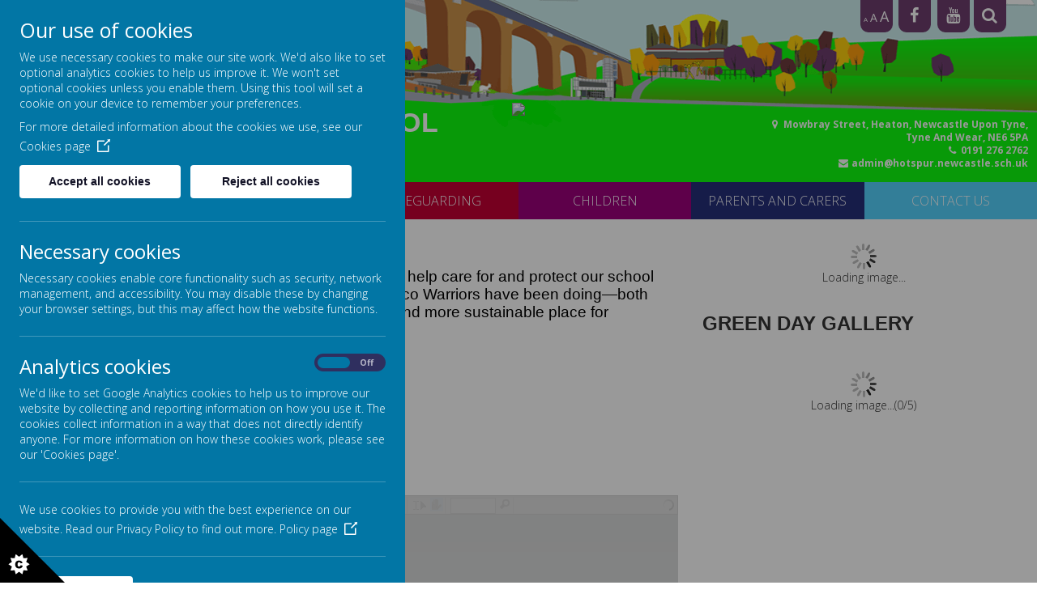

--- FILE ---
content_type: text/html; charset=utf-8
request_url: https://www.hotspurprimary.co.uk/children/eco-warriors
body_size: 7188
content:
<!DOCTYPE html>
<!--[if lt IE 7]>      <html class="ie lt-ie7"> <![endif]-->
<!--[if IE 7]>         <html class="ie ie7"> <![endif]-->
<!--[if IE 8]>         <html class="ie ie8"> <![endif]-->
<!--[if IE 9]>         <html class="ie ie9"> <![endif]-->
<!--[if gt IE 9|!IE]><!--> <html> <!--<![endif]-->
<head>
    <meta charset="utf-8" />
    <meta name="viewport" content="width=device-width, initial-scale=1.0" />
    <meta http-equiv="X-UA-Compatible" content="IE=9; IE=8; IE=7; IE=EDGE" />
    <link href="https://fonts.googleapis.com/css?family=Quicksand" rel="stylesheet">
    <!--[if IE 8]>
        <link href='https://fonts.googleapis.com/css?family=Playfair+Display:700' rel='stylesheet' type='text/css'>
        <link href='https://fonts.googleapis.com/css?family=Playfair+Display:400' rel='stylesheet' type='text/css'>
     <![endif]-->
    <link type="text/css" href="https://static.schooljotter2.com/css/fermions-payload.css?v=1704724204" rel="stylesheet" />
<link type="text/css" href="https://static.schooljotter2.com/css/bosons-payload.css?v=1686342133" rel="stylesheet" />
<link type="text/css" href="https://static.schooljotter2.com/vendor/mediaelement/mediaelementplayer.min.css?v=1686342134" rel="stylesheet" />
<link type="text/css" href="https://static.schooljotter2.com/css/sj._cmsfrontend.css?v=1686342133" rel="stylesheet" />
<link type="text/css" href="https://static.schooljotter2.com/css/sj.sitesfrontend.css?v=1686342133" rel="stylesheet" />
<link type="text/css" href="https://static.schooljotter2.com/css/print.css?v=1686342133" rel="stylesheet" media="print" /><!--[if lt IE 10]><link type="text/css" href="https://static.schooljotter2.com/css/main.css?v=1686342133" rel="stylesheet" />
<![endif]--><link type="text/css" id="theme-stylesheet" href="https://static.schooljotter2.com/bespokethemes/hotspur_2019/css/core.css?v=1557484827" rel="stylesheet" />
<link type="text/css" id="theme-stylesheet" href="https://static.schooljotter2.com/bespokethemes/hotspur_2019/css/calendar.css?v=1557484826" rel="stylesheet" />
<link type="text/css" id="theme-stylesheet" href="https://static.schooljotter2.com/bespokethemes/hotspur_2019/css/mobile_nav_core.css?v=1557484827" rel="stylesheet" />
<link type="text/css" id="theme-stylesheet" href="https://static.schooljotter2.com/bespokethemes/hotspur_2019/css/mobile_nav_layout.css?v=1557484827" rel="stylesheet" />
<link type="text/css" id="theme-stylesheet" href="https://static.schooljotter2.com/bespokethemes/hotspur_2019/css/layout.css?v=1698402409" rel="stylesheet" />
<link type="text/css" id="theme-stylesheet" href="https://static.schooljotter2.com/bespokethemes/hotspur_2019/css/mobile-layout.css?v=1698402409" rel="stylesheet" />
<script>var i18nLang = 'en-gb';</script><script type="text/javascript" src="https://static.schooljotter2.com/js/payloads/sun-payload.js?v=1748503802"></script>
<script type="text/javascript" src="https://static.schooljotter2.com/js/payloads/venus-payload.js?v=1732008002"></script>
<script type="text/javascript" src="https://static.schooljotter2.com/js/sj.sitesfrontend.js?v=1686342134"></script>
<!--[if lt IE 9]>
                <script src="https://static.schooljotter2.com/vendor/html5shiv/html5shiv.js?v=1686342134"></script>
                <script src="https://www.hotspurprimary.co.uk/ui/vendor/respond/respond.min.js"></script>
                <link href="https://static.schooljotter2.com/vendor/respond/respond-proxy.html" id="respond-proxy" rel="respond-proxy" />
                <link href="https://www.hotspurprimary.co.uk/ui/vendor/respond/respond.proxy.gif" id="respond-redirect" rel="respond-redirect" />
                <script src="https://www.hotspurprimary.co.uk/ui/vendor/respond/respond.proxy.js"></script><![endif]--><!--[if lt IE 10]><![endif]--><script type="text/javascript" src="https://static.schooljotter2.com/bespokethemes/hotspur_2019/js/doubletaptogo.js?v=1557484829"></script>
<script type="text/javascript" src="https://static.schooljotter2.com/bespokethemes/hotspur_2019/js/sidenav-functions.js?v=1557484830"></script>
<script type="text/javascript" src="https://static.schooljotter2.com/bespokethemes/hotspur_2019/js/default.js?v=1557484829"></script>
<script type="text/javascript" src="https://static.schooljotter2.com/bespokethemes/hotspur_2019/js/dropdown.js?v=1557484829"></script>
<script type="text/javascript" src="https://static.schooljotter2.com/bespokethemes/hotspur_2019/js/jquery.slicknav.js?v=1557484829"></script>
<script type="text/javascript" src="https://static.schooljotter2.com/bespokethemes/hotspur_2019/js/slideshow-built-in.js?v=1557484830"></script>
<title>Hotspur Primary School - Eco Warriors</title><link rel="canonical" href="https://hotspurprimary.co.uk/children/eco-warriors" /><meta name="custom_styles" content="[]" /><meta name="static_url" content="https://static.schooljotter2.com/" /><meta name="cdn_img_url" content="https://img.cdn.schooljotter2.com/" /></head>
<body class="sj-parent1-children page-eco-warriors app-site hotspur_2019 tenant-type-unknown sj sj_preview has-side-menu">
	        <div class="page-wrapper wrapper">
        <div class="page">
				<div class="header-wrapper wrapper">
            <div class="header-inner inner">
                <div class="social"> 
                    <span class="fa-stack fa-1x accesibility">
                        <span class="size-small" data-accesibility="small">A</span>
                        <span class="size-normal" data-accesibility="normal">A</span>
                        <span class="size-large" data-accesibility="large">A</span>
                    </span>
                    <div class="theme-social"><a href="http://facebook.com/hotspurprimary" title="Facebook" class="theme-social-icon theme-facebook" target="_blank"><span class="fa-stack fa-1x">
                    <i class="fa fa-circle fa-stack-2x sj-icon-background"></i>
                    <i class="fa fa-facebook fa-stack-1x fa-inverse sj-icon-foreground"></i>
                  </span></a><a href="http://youtube.com/HotspurPrimaryTV" title="YouTube" class="theme-social-icon theme-youtube" target="_blank"><span class="fa-stack fa-1x">
                    <i class="fa fa-circle fa-stack-2x sj-icon-background"></i>
                    <i class="fa fa-youtube fa-stack-1x fa-inverse sj-icon-foreground"></i>
                  </span></a></div>                    <div class="phsearch">
                        <span class="fa-stack fa-1x search-btn">
                            <i class="fa fa-circle fa-stack-2x sj-icon-background"></i>
                            <i class="fa fa-search fa-stack-1x fa-inverse sj-icon-foreground"></i>
                            <form class="form-inline" action="/pages/search" method="GET"><table><tbody><tr><td><input class="site-search" type="text" name="q" value="" placeholder="Type to search" speech="speech" x-webkit-speech="x-webkit-speech" onspeechchange="this.form.submit();" onwebkitspeechchange="this.form.submit();" /></td><td><input type="submit" name="" value="Search" class="btn" /></td></tr></tbody></table></form>                        </span>
                    </div>
                </div>
                <a id="school-logo" href="/">
                    <div  class="theme-school-logo"><img src="https://img.cdn.schooljotter2.com/sampled/19897158/150/150/nocrop//" /></div>                </a>
                <div class="school-details">
                    <div class="school-name">
                        <h1 class="theme-site-name">Hotspur Primary School</h1> 
                        <p class="theme-strap-line"></p>                    </div><!-- end of school-name, -->
                </div><!-- end of school-details, -->
                <div class="right-box">
                    <div class="school-address">
                        <p class="theme-address"><i  class="fa-map-marker fa fa-fw"></i> Mowbray Street, Heaton, Newcastle Upon Tyne, Tyne And Wear, NE6 5PA</p>                        <p class="theme-telephone"><i  class="fa-phone fa fa-fw"></i> 0191 276 2762</p>                        <p class="theme-email"><i  class="fa-envelope fa fa-fw"></i> admin@hotspur.newcastle.sch.uk</p>                    </div><!-- end of school-address, with-dividers, -->
                </div>
            </div><!--end of header-inner -->
            <div class="nav">
                
<ul class='root dropdown'>
<li class="item1 parent first-item category-page"><a href="#">Our School</a><ul>
<li class="item1"><a href="/our-school/welcome">Welcome</a></li>
<li class="item2"><a href="/our-school/about-us">About Us</a></li>
<li class="item3"><a href="/our-school/work-for-us">Work for Us</a></li>
<li class="item4"><a href="/our-school/about-us-1-1">Admissions</a></li>
<li class="item5"><a href="/our-school/ofsted">Ofsted</a></li>
<li class="item6"><a href="/our-school/attainment">Attainment</a></li>
<li class="item7"><a href="/our-school/policies">Policies</a></li>
<li class="item8"><a href="/our-school/send">SEND</a></li>
<li class="item9"><a href="/our-school/financial-information">Financial Information</a></li>
<li class="item10"><a href="/our-school/our-school-day">Our School Day</a></li></ul></li>
<li class="item2 parent category-page"><a href="#">Curriculum</a><ul>
<li class="item1"><a href="/curriculum/aims-1">Our Curriculum</a></li>
<li class="item2"><a href="/curriculum/aims">Aims</a></li>
<li class="item3"><a href="/curriculum/hotspur-entitlement">Hotspur Entitlement</a></li>
<li class="item4"><a href="/curriculum/researching-the-arts-in-primary-schools">Researching the Arts in Primary Schools</a></li>
<li class="item5"><a href="/curriculum/curriculum-projects">Curriculum Project Portfolio</a></li>
<li class="item6"><a href="/curriculum/hotspurs-thrive-approach">Hotspur's Thrive Approach</a></li>
<li class="item7"><a href="/curriculum/stem">STEM Week</a></li></ul></li>
<li class="item3 parent category-page"><a href="#">Safeguarding</a><ul>
<li class="item1"><a href="/news/adopted-children-children-in-care">Adopted Children & Children in Care</a></li>
<li class="item2"><a href="/news/attendance">Attendance</a></li>
<li class="item3"><a href="/news/behaviour-and-anti-bullying">Behaviour and Anti-Bullying</a></li>
<li class="item4"><a href="/news/domestic-violence">Domestic Abuse</a></li>
<li class="item5"><a href="/news/wellbeing-1">Family & Pastoral Support</a></li>
<li class="item6"><a href="/news/freedom-of-information">GDPR/Privacy Notices</a></li>
<li class="item7"><a href="/news/lgbt">LGBTQ+</a></li>
<li class="item8"><a href="/news/online-safety">Online Safety</a></li>
<li class="item9"><a href="/news/prevent">PREVENT</a></li>
<li class="item10"><a href="/news/child-protection">Safeguarding & Child Protection</a></li>
<li class="item11"><a href="/news/young-carers">Young Carers</a></li></ul></li>
<li class="item4 current-item-root parent category-page"><a href="#">Children</a><ul>
<li class="item1"><a href="/children/school-council-1">School Council</a></li>
<li class="item2"><a href="/children/art-ambassadors">Art Ambassadors</a></li>
<li class="item3 current-item"><a href="/children/eco-warriors">Eco Warriors</a></li>
<li class="item4"><a href="/children/sports-leaders">Sports Leaders</a></li>
<li class="item5"><a href="/children/family-groups">Family Groups</a></li>
<li class="item6"><a href="/children/year-groups">Year Groups</a></li></ul></li>
<li class="item5 parent category-page"><a href="#">Parents and Carers</a><ul>
<li class="item1"><a href="/parents-and-carers/parent-carer-handbook">Parent / Carer Handbook</a></li>
<li class="item2"><a href="/parents-and-carers/school-uniform">School Uniform</a></li>
<li class="item3"><a href="/parents-and-carers/school-meals">School Meals</a></li>
<li class="item4"><a href="/parents-and-carers/treehouse">Treehouse</a></li>
<li class="item5"><a href="/parents-and-carers/school-gateway">School Gateway</a></li>
<li class="item6"><a href="/parents-and-carers/friends-of-hotspurparent-teacher-association">Friends of Hotspur</a></li>
<li class="item7"><a href="/parents-and-carers/2021-2022-key-dates">2025 - 2026 Key Dates</a></li>
<li class="item8"><a href="/parents-and-carers/family-trips">Family Trips</a></li>
<li class="item9"><a href="/parents-and-carers/big-river-bakery">Big River Bakery</a></li>
<li class="item10"><a href="/parents-and-carers/cash-for-kids">Cash For Kids</a></li>
<li class="item11"><a href="/parents-and-carers/parentcarer-workshops">Parent/Carer Workshops</a></li></ul></li>
<li class="item6 parent last-item category-page"><a href="#">Contact Us</a><ul>
<li class="item1"><a href="/contact-us/how-to-contact-us">Contact us</a></li>
<li class="item2"><a href="/contact-us/volunteers">Volunteers</a></li>
<li class="item3"><a href="/contact-us/school-direct">School Direct</a></li>
<li class="item4"><a href="/contact-us/school-meals-september-2023">School Meals September 2023</a></li>
<li class="item5"><a href="/contact-us/christmas-lunch-2025">Christmas Lunch 2025</a></li>
<li class="item6"><a href="/contact-us/nursery-202526-1">Nursery 2025/2026</a></li></ul></li></ul>
            </div>
        </div><!--end of header-wrapper -->
        <div class="content-wrapper wrapper">
            <div class="content-inner inner">
                <div class="slideshow-wrapper">
                    <div id="theme-slideshow"><div id="theme-slideshow-images"><img src="https://img.cdn.schooljotter2.com/sampled/16693805/1920/0/nocrop//" /><img src="https://img.cdn.schooljotter2.com/sampled/18700207/1920/0/nocrop//" /><img src="https://img.cdn.schooljotter2.com/sampled/18700203/1920/0/nocrop//" /><img src="https://img.cdn.schooljotter2.com/sampled/21049202/1920/0/nocrop//" /><img src="https://img.cdn.schooljotter2.com/sampled/16923556/1920/0/nocrop//" /><img src="https://img.cdn.schooljotter2.com/sampled/18700206/1920/0/nocrop//" /><img src="https://img.cdn.schooljotter2.com/sampled/16923550/1920/0/nocrop//" /><img src="https://img.cdn.schooljotter2.com/sampled/18700211/1920/0/nocrop//" /><img src="https://img.cdn.schooljotter2.com/sampled/20810473/1920/0/nocrop//" /><img src="https://img.cdn.schooljotter2.com/sampled/18700212/1920/0/nocrop//" /><img src="https://img.cdn.schooljotter2.com/sampled/18700200/1920/0/nocrop//" /><img src="https://img.cdn.schooljotter2.com/sampled/18700205/1920/0/nocrop//" /></div></div>                </div>
                <div class="nav_mobile"></div>
                <div class="nav_hidden">
                    
<ul class='root standard'>
<li class="item1 parent first category-page"><a href="#">Our School</a><ul>
<li class="item1 first"><a href="/our-school/welcome">Welcome</a></li>
<li class="item2"><a href="/our-school/about-us">About Us</a></li>
<li class="item3"><a href="/our-school/work-for-us">Work for Us</a></li>
<li class="item4"><a href="/our-school/about-us-1-1">Admissions</a></li>
<li class="item5"><a href="/our-school/ofsted">Ofsted</a></li>
<li class="item6"><a href="/our-school/attainment">Attainment</a></li>
<li class="item7"><a href="/our-school/policies">Policies</a></li>
<li class="item8"><a href="/our-school/send">SEND</a></li>
<li class="item9"><a href="/our-school/financial-information">Financial Information</a></li>
<li class="item10 last"><a href="/our-school/our-school-day">Our School Day</a></li></ul></li>
<li class="item2 parent category-page"><a href="#">Curriculum</a><ul>
<li class="item1 first"><a href="/curriculum/aims-1">Our Curriculum</a></li>
<li class="item2"><a href="/curriculum/aims">Aims</a></li>
<li class="item3"><a href="/curriculum/hotspur-entitlement">Hotspur Entitlement</a></li>
<li class="item4"><a href="/curriculum/researching-the-arts-in-primary-schools">Researching the Arts in Primary Schools</a></li>
<li class="item5"><a href="/curriculum/curriculum-projects">Curriculum Project Portfolio</a></li>
<li class="item6"><a href="/curriculum/hotspurs-thrive-approach">Hotspur's Thrive Approach</a></li>
<li class="item7 last"><a href="/curriculum/stem">STEM Week</a></li></ul></li>
<li class="item3 parent category-page"><a href="#">Safeguarding</a><ul>
<li class="item1 first"><a href="/news/adopted-children-children-in-care">Adopted Children & Children in Care</a></li>
<li class="item2"><a href="/news/attendance">Attendance</a></li>
<li class="item3"><a href="/news/behaviour-and-anti-bullying">Behaviour and Anti-Bullying</a></li>
<li class="item4"><a href="/news/domestic-violence">Domestic Abuse</a></li>
<li class="item5"><a href="/news/wellbeing-1">Family & Pastoral Support</a></li>
<li class="item6"><a href="/news/freedom-of-information">GDPR/Privacy Notices</a></li>
<li class="item7"><a href="/news/lgbt">LGBTQ+</a></li>
<li class="item8"><a href="/news/online-safety">Online Safety</a></li>
<li class="item9"><a href="/news/prevent">PREVENT</a></li>
<li class="item10"><a href="/news/child-protection">Safeguarding & Child Protection</a></li>
<li class="item11 last"><a href="/news/young-carers">Young Carers</a></li></ul></li>
<li class="item4 current-item-root parent category-page"><a href="#">Children</a><ul>
<li class="item1 first"><a href="/children/school-council-1">School Council</a></li>
<li class="item2"><a href="/children/art-ambassadors">Art Ambassadors</a></li>
<li class="item3 current"><a href="/children/eco-warriors">Eco Warriors</a></li>
<li class="item4"><a href="/children/sports-leaders">Sports Leaders</a></li>
<li class="item5"><a href="/children/family-groups">Family Groups</a></li>
<li class="item6 last"><a href="/children/year-groups">Year Groups</a></li></ul></li>
<li class="item5 parent category-page"><a href="#">Parents and Carers</a><ul>
<li class="item1 first"><a href="/parents-and-carers/parent-carer-handbook">Parent / Carer Handbook</a></li>
<li class="item2"><a href="/parents-and-carers/school-uniform">School Uniform</a></li>
<li class="item3"><a href="/parents-and-carers/school-meals">School Meals</a></li>
<li class="item4"><a href="/parents-and-carers/treehouse">Treehouse</a></li>
<li class="item5"><a href="/parents-and-carers/school-gateway">School Gateway</a></li>
<li class="item6"><a href="/parents-and-carers/friends-of-hotspurparent-teacher-association">Friends of Hotspur</a></li>
<li class="item7"><a href="/parents-and-carers/2021-2022-key-dates">2025 - 2026 Key Dates</a></li>
<li class="item8"><a href="/parents-and-carers/family-trips">Family Trips</a></li>
<li class="item9"><a href="/parents-and-carers/big-river-bakery">Big River Bakery</a></li>
<li class="item10"><a href="/parents-and-carers/cash-for-kids">Cash For Kids</a></li>
<li class="item11 last"><a href="/parents-and-carers/parentcarer-workshops">Parent/Carer Workshops</a></li></ul></li>
<li class="item6 parent last category-page"><a href="#">Contact Us</a><ul>
<li class="item1 first"><a href="/contact-us/how-to-contact-us">Contact us</a></li>
<li class="item2"><a href="/contact-us/volunteers">Volunteers</a></li>
<li class="item3"><a href="/contact-us/school-direct">School Direct</a></li>
<li class="item4"><a href="/contact-us/school-meals-september-2023">School Meals September 2023</a></li>
<li class="item5"><a href="/contact-us/christmas-lunch-2025">Christmas Lunch 2025</a></li>
<li class="item6 last"><a href="/contact-us/nursery-202526-1">Nursery 2025/2026</a></li></ul></li></ul>
                </div>
                <div class="content">
                    <div id="sj-outer-row-id-1" class="bs3-clearfix sj-outer-row sj-outer-row-1 sj-outer-row-odd"><div class="bs3-clearfix sj-content-row sj-content-row-1 sj-content-row-odd"><div class="column column-left2col-1">
<div id="element_137092436" class="element element-text" >
<h2><span style="font-size: 24pt;"><strong><span style="font-family: arial, helvetica, sans-serif;">Eco Warriors</span></strong></span></h2>
<p><span style="font-size: 14pt; font-family: arial, helvetica, sans-serif; color: #000000;">Each class has elected an <strong data-start="105" data-end="120">Eco Warrior</strong>, whose role is to help care for and protect our school environment. On this page, you can discover what our Eco Warriors have been doing&mdash;both past and present&mdash;to keep Hotspur a greener, cleaner, and more sustainable place for everyone.</span></p></div>
<div id="element_137092438" class="element element-gallery" >
<div class="sj_element_gallery  "><h2 class="custom_title"></h2><ul id="sj_element_gallery_137092438" class="sj-block-center magnific bs3-clearfix"><li><div><a href="https://img.cdn.schooljotter2.com/sampled/18923904/740/600/nocrop//"><img src="https://img.cdn.schooljotter2.com/sampled/18923904/150/120/nocrop//" alt="DSC_0506.JPG" title="DSC_0506.JPG" data-large-src="https://img.cdn.schooljotter2.com/sampled/18923904/740/600/nocrop//" /></a></div></li><li><div><a href="https://img.cdn.schooljotter2.com/sampled/18923903/740/600/nocrop//"><img src="https://img.cdn.schooljotter2.com/sampled/18923903/150/120/nocrop//" alt="DSC_0491.JPG" title="DSC_0491.JPG" data-large-src="https://img.cdn.schooljotter2.com/sampled/18923903/740/600/nocrop//" /></a></div></li><li><div><a href="https://img.cdn.schooljotter2.com/sampled/18923902/740/600/nocrop//"><img src="https://img.cdn.schooljotter2.com/sampled/18923902/150/120/nocrop//" alt="DSC_0488.JPG" title="DSC_0488.JPG" data-large-src="https://img.cdn.schooljotter2.com/sampled/18923902/740/600/nocrop//" /></a></div></li><li><div><a href="https://img.cdn.schooljotter2.com/sampled/18923901/740/600/nocrop//"><img src="https://img.cdn.schooljotter2.com/sampled/18923901/150/120/nocrop//" alt="DSC_0479.JPG" title="DSC_0479.JPG" data-large-src="https://img.cdn.schooljotter2.com/sampled/18923901/740/600/nocrop//" /></a></div></li><li><div><a href="https://img.cdn.schooljotter2.com/sampled/18923900/740/600/nocrop//"><img src="https://img.cdn.schooljotter2.com/sampled/18923900/150/120/nocrop//" alt="DSC_0474.JPG" title="DSC_0474.JPG" data-large-src="https://img.cdn.schooljotter2.com/sampled/18923900/740/600/nocrop//" /></a></div></li><li><div><a href="https://img.cdn.schooljotter2.com/sampled/18923899/740/600/nocrop//"><img src="https://img.cdn.schooljotter2.com/sampled/18923899/150/120/nocrop//" alt="DSC_0453.JPG" title="DSC_0453.JPG" data-large-src="https://img.cdn.schooljotter2.com/sampled/18923899/740/600/nocrop//" /></a></div></li></ul><script>SJ.CMSFrontend.Elements.gallery("137092438");</script></div></div>
<div id="element_137092440" class="element element-text" >
<p><span style="font-size: 18pt;"><strong><span style="font-family: arial, helvetica, sans-serif;">Green Day</span></strong></span></p></div>
<div id="element_137092442" class="element element-document" >
<div class="sj_element_document "><div class="sj_element_document_container sj-block-center" style="width: 100%;" data-fixheight="60">
                        <div id="sj_element_document_137092442" data-pdf="https://img2.cdn.schooljotter2.com/document/15/18924015.pdf" style="width:100%; height:100%;position:relative;" ></div></div><div class="sj-block-center"  style="width: 100%;"></div><div id="sj_element_document_link_137092442" class="sj_element_document_download" ><a href="/downloadfile/18924015" ><i  class="fa-download fa fa-fw"></i> Download Document</a></div><script>$(function() {SJ.Conversion.Document.init("137092442","18924015", true);});</script></div></div>
<div id="element_137092443" class="element element-text" >
<p><span style="font-size: 18pt; font-family: arial, helvetica, sans-serif;"><strong>Green Day 2019</strong></span></p></div>
<div id="element_137092444" class="element element-document" >
<div class="sj_element_document "><div class="sj_element_document_container sj-block-center" style="width: 100%;" data-fixheight="60">
                        <div id="sj_element_document_137092444" data-pdf="https://img2.cdn.schooljotter2.com/document/16/18924016.pdf" style="width:100%; height:100%;position:relative;" ></div></div><div class="sj-block-center"  style="width: 100%;"></div><div id="sj_element_document_link_137092444" class="sj_element_document_download" ><a href="/downloadfile/18924016" ><i  class="fa-download fa fa-fw"></i> Download Document</a></div><script>$(function() {SJ.Conversion.Document.init("137092444","18924016", true);});</script></div></div>
<div id="element_137092445" class="element element-text" >
<p><span style="font-size: 18pt; font-family: arial, helvetica, sans-serif;"><strong>Green Day 2018</strong></span></p></div>
<div id="element_137092446" class="element element-document" >
<div class="sj_element_document "><div class="sj_element_document_container sj-block-center" style="width: 100%;" data-fixheight="60">
                        <div id="sj_element_document_137092446" data-pdf="https://img2.cdn.schooljotter2.com/document/18/18924018.pdf" style="width:100%; height:100%;position:relative;" ></div></div><div class="sj-block-center"  style="width: 100%;"></div><div id="sj_element_document_link_137092446" class="sj_element_document_download" ><a href="/downloadfile/18924018" ><i  class="fa-download fa fa-fw"></i> Download Document</a></div><script>$(function() {SJ.Conversion.Document.init("137092446","18924018", true);});</script></div></div>
</div><div class="column column-left2col-2">
<div id="element_137092437" class="element element-image" >
<div class="sj_element_image "><div id="sj_element_image_137092437"><img src="/asset/18927157" alt="" title="" class="sj-block-center" style="" /></div><script>SJ.CMSFrontend.Elements.image("sj_element_image_137092437");</script></div></div>
<div id="element_137092439" class="element element-text" >
<p><strong><span style="font-family: arial, helvetica, sans-serif;"><span style="font-size: 18pt;">GREEN DAY GALLERY</span></span></strong></p></div>
<div id="element_137092441" class="element element-gallery" >
<div class="sj_element_gallery  "><h2 class="custom_title"></h2><ul id="sj_element_gallery_137092441" class="sj-block-center magnific bs3-clearfix"><li><div><a href="https://img.cdn.schooljotter2.com/sampled/18924160/740/600/nocrop//"><img src="https://img.cdn.schooljotter2.com/sampled/18924160/150/90/nocrop//" alt="DSC_0636.JPG" title="DSC_0636.JPG" data-large-src="https://img.cdn.schooljotter2.com/sampled/18924160/740/600/nocrop//" /></a></div></li><li><div><a href="https://img.cdn.schooljotter2.com/sampled/18924161/740/600/nocrop//"><img src="https://img.cdn.schooljotter2.com/sampled/18924161/150/90/nocrop//" alt="DSC_0640.JPG" title="DSC_0640.JPG" data-large-src="https://img.cdn.schooljotter2.com/sampled/18924161/740/600/nocrop//" /></a></div></li><li><div><a href="https://img.cdn.schooljotter2.com/sampled/18924162/740/600/nocrop//"><img src="https://img.cdn.schooljotter2.com/sampled/18924162/150/90/nocrop//" alt="DSC_0643.JPG" title="DSC_0643.JPG" data-large-src="https://img.cdn.schooljotter2.com/sampled/18924162/740/600/nocrop//" /></a></div></li><li><div><a href="https://img.cdn.schooljotter2.com/sampled/18924163/740/600/nocrop//"><img src="https://img.cdn.schooljotter2.com/sampled/18924163/150/90/nocrop//" alt="DSC_0647.JPG" title="DSC_0647.JPG" data-large-src="https://img.cdn.schooljotter2.com/sampled/18924163/740/600/nocrop//" /></a></div></li><li><div><a href="https://img.cdn.schooljotter2.com/sampled/18927793/740/600/nocrop//"><img src="https://img.cdn.schooljotter2.com/sampled/18927793/150/90/nocrop//" alt="DSC_0444.JPG" title="DSC_0444.JPG" data-large-src="https://img.cdn.schooljotter2.com/sampled/18927793/740/600/nocrop//" /></a></div></li></ul><script>SJ.CMSFrontend.Elements.gallery("137092441");</script></div></div>
</div></div>
</div>
<div id="sj-outer-row-id-2" class="bs3-clearfix sj-outer-row sj-outer-row-2 sj-outer-row-even"><div class="bs3-clearfix sj-content-row sj-content-row-2 sj-content-row-even"><div class="column column-left2col-1">
</div><div class="column column-left2col-2">
</div></div>
</div>
<div id="sj-outer-row-id-3" class="bs3-clearfix sj-outer-row sj-outer-row-3 sj-outer-row-odd"><div class="bs3-clearfix sj-content-row sj-content-row-3 sj-content-row-odd"><div class="column column-3col-1">
</div><div class="column column-3col-2">
</div><div class="column column-3col-3">
</div></div>
</div>
                </div><!-- end of content -->

                <div class="cleaner"></div><!-- end of cleaner -->
            </div><!--end of content-inner -->
        </div><!--end of content-wrapper -->  
        <div class="footer-wrapper wrapper">
            <div class="footer-inner inner">
                <div class="awards">
                    <div class="footer-images"></div>                    </div>
                </div><!--end of footer-inner -->
            <div class="copyright">
                <div class="school-address with-dividers">
                    <p class="theme-address"><i  class="fa-map-marker fa fa-fw"></i> Mowbray Street, Heaton, Newcastle Upon Tyne, Tyne And Wear, NE6 5PA</p>                    <p class="theme-telephone"><i  class="fa-phone fa fa-fw"></i> 0191 276 2762</p>                    <p class="theme-email"><i  class="fa-envelope fa fa-fw"></i> admin@hotspur.newcastle.sch.uk</p>                </div><!-- end of school-address, with-dividers, -->
                <span class="theme-copyright">&copy; 2026 Hotspur Primary School</span>.<br><span class="theme-created-by"> <a href="https://www.schooljotter.com/school-websites/" target="_blank" rel="nofollow">school website</a>, <a href="https://www.schooljotter.com/mobile-apps/" target="_blank" rel="nofollow">mobile app</a> and <a href="https://soundbran.ch/" target="_blank" rel="nofollow">podcasts</a> are created using <a href="https://www.schooljotter.com/" target="_blank" rel="nofollow">School Jotter</a>, a <a href="https://www.webanywhere.co.uk" rel="nofollow" target="_blank">Webanywhere</a> product.&nbsp;[<a href="https://hotspur.home.schooljotter2.com">Administer Site</a>]</span><script type="text/javascript">

    var disableStr = 'ga-disable-wa-cookie-warning';
    if(typeof $.cookie('analitics_enabled')==='undefined' || $.cookie('analitics_enabled')!=='1')
    {
        window[disableStr] = true;
    }
</script>


<section id="ccc" style="z-index: 9999;" slider-optin="" dark="" slideout="" left="" close-button="" custom-branding="">
    <div id="ccc-overlay"></div>

    <button id="ccc-icon" aria-controls="ccc-module" accesskey="c">
        <svg xmlns="http://www.w3.org/2000/svg" x="0px" y="0px" viewBox="0 0 72.5 72.5" enable-background="new 0 0 72.5 72.5" xml:space="preserve">
                <title>Cookie Control Icon</title>
            <g id="triangle">
                <path d="M0,0l72.5,72.5H0V0z"></path>
            </g>
            <g id="star">
                <path d="M33.2,51.9l-3.9-2.6l1.6-4.4l-4.7,0.2L25,40.6l-3.7,2.9l-3.7-2.9l-1.2,4.5l-4.7-0.2l1.6,4.4l-3.9,2.6l3.9,2.6l-1.6,4.4l4.7-0.2l1.2,4.5l3.7-2.9l3.7,2.9l1.2-4.5l4.7,0.2l-1.6-4.4L33.2,51.9z M24.6,55.3c-0.3,0.4-0.8,0.8-1.3,1s-1.1,0.3-1.9,0.3c-0.9,0-1.7-0.1-2.3-0.4s-1.1-0.7-1.5-1.4c-0.4-0.7-0.6-1.6-0.6-2.6c0-1.4,0.4-2.5,1.1-3.3c0.8-0.8,1.8-1.1,3.2-1.1c1.1,0,1.9,0.2,2.6,0.7s1.1,1.1,1.4,2L23,50.9c-0.1-0.3-0.2-0.5-0.3-0.6c-0.1-0.2-0.3-0.4-0.5-0.5s-0.5-0.2-0.7-0.2c-0.6,0-1.1,0.2-1.4,0.7c-0.2,0.4-0.4,0.9-0.4,1.7c0,1,0.1,1.6,0.4,2c0.3,0.4,0.7,0.5,1.2,0.5c0.5,0,0.9-0.1,1.2-0.4s0.4-0.7,0.6-1.2l2.3,0.7C25.2,54.3,25,54.8,24.6,55.3z">

                </path>
            </g>
            </svg>
    </button>

    <div id="ccc-module" role="region">
        <div id="ccc-content">

            <div id="cc-panel" class="ccc-panel ccc-panel-1 visible">
                <h2 id="ccc-title">Our use of cookies</h2>
                <p id="ccc-intro">
                    We use necessary cookies to make our site work. We'd also like to set optional analytics cookies to help us improve it.
                    We won't set optional cookies unless you enable them. Using this tool will set a cookie on your device to remember your preferences.
                </p>
                <div id="ccc-statement">
                    <p>
                        For more detailed information about the cookies we use, see our
                        <a target="_blank" rel="noopener" href="/pages/cookies_policy" class="ccc-link ccc-tabbable">
                            Cookies page<span class="ccc-svg-element">
                                    <svg xmlns="http://www.w3.org/2000/svg" version="1.1" data-icon="external-link" viewBox="0 0 32 40" x="0px" y="0px">
                                        <title>Cookie Control Link Icon</title>
                                        <path d="M32 0l-8 1 2.438 2.438-9.5 9.5-1.063 1.063 2.125 2.125 1.063-1.063 9.5-9.5 2.438 2.438 1-8zm-30 3c-.483 0-1.047.172-1.438.563-.391.391-.563.954-.563 1.438v25c0 .483.172 1.047.563 1.438.391.391.954.563 1.438.563h25c.483 0 1.047-.172 1.438-.563.391-.391.563-.954.563-1.438v-15h-3v14h-23v-23h15v-3h-16z"></path>
                                    </svg>
                                </span>
                        </a>
                    </p>
                </div>
                <div id="ccc-button-holder">
                    <button id="ccc-recommended-settings" class="ccc-notify-button ccc-button-solid ccc-tabbable">
                        Accept all cookies
                    </button>
                    <button id="ccc-reject-settings" class="ccc-notify-button ccc-link ccc-tabbable">
                        Reject all cookies
                    </button>
                </div>
                <hr>
                <h3 id="ccc-necessary-title">Necessary cookies</h3>
                <p id="ccc-necessary-description">
                    Necessary cookies enable core functionality such as security, network management, and accessibility. You may disable these by changing your browser settings,
                    but this may affect how the website functions.
                </p>
                <hr>
                <div id="ccc-optional-categories">
                    <div data-index="0" class="optional-cookie">
                        <h3 class="optional-cookie-header">Analytics cookies</h3>
                        <div class="checkbox-toggle ccc-tabbable">
                            <label for="analytics_cookies" class="checkbox-toggle-label">
                                <span class="invisible" for="analytics_cookies">Analytics cookies toggle</span>
                                <input class="checkbox-toggle-input" type="checkbox" id="analytics_cookies">
                                <span class="checkbox-toggle-on">On</span>
                                <span class="checkbox-toggle-off">Off</span>
                                <span class="checkbox-toggle-toggle" data-index="0"></span>
                            </label>
                        </div>
                        <p>
                            We'd like to set Google Analytics cookies to help us to improve our website by collecting and reporting information on how you use it.
                            The cookies collect information in a way that does not directly identify anyone. For more information on how these cookies work,
                            please see our 'Cookies page'.
                        </p>
                        <div class="ccc-alert"></div>
                        <hr>
                                                <div id="ccc-statement">
                            <p>
                                We use cookies to provide you with the best experience on our website. Read our Privacy Policy to find out more.
                                <a target="_blank" rel="noopener" href="/pages/privacy_policy" class="ccc-link ccc-tabbable">
                                    Policy page<span class="ccc-svg-element">
                                    <svg xmlns="http://www.w3.org/2000/svg" version="1.1" data-icon="external-link" viewBox="0 0 32 40" x="0px" y="0px">
                                        <title>Cookie Control Link Icon</title>
                                        <path d="M32 0l-8 1 2.438 2.438-9.5 9.5-1.063 1.063 2.125 2.125 1.063-1.063 9.5-9.5 2.438 2.438 1-8zm-30 3c-.483 0-1.047.172-1.438.563-.391.391-.563.954-.563 1.438v25c0 .483.172 1.047.563 1.438.391.391.954.563 1.438.563h25c.483 0 1.047-.172 1.438-.563.391-.391.563-.954.563-1.438v-15h-3v14h-23v-23h15v-3h-16z"></path>
                                    </svg>
                                </span>
                                </a>
                            </p>
                        </div>
                        <hr>
                                            </div>
                </div>
                <div id="ccc-end">
                    <div>
                        <button id="ccc-dismiss-button" class="ccc-notify-button ccc-button-solid ccc-tabbable">Save and close</button>
                    </div>
                </div>
                <div id="ccc-info" class="ccc-info"></div>
            </div>
        </div>
    </div>
</section>

                <script>
                    (function() {
                        var ws = document.createElement("script"); ws.type = "text/javascript"; ws.async = true;
                        ws.src = "https://stats.sites.schooljotter2.com/12990/1270676/hits.js?v="+Math.random();
                        var s = document.getElementsByTagName("script")[0]; s.parentNode.insertBefore(ws, s);
                    })();
                </script>
                        </div>
        </div><!--end of footer-wrapper -->
		        </div> <!-- end of page -->
    </div> <!-- end of page-wrapper -->
  
      

</body>
</html>

--- FILE ---
content_type: text/css
request_url: https://static.schooljotter2.com/bespokethemes/hotspur_2019/css/core.css?v=1557484827
body_size: 2995
content:
html,body {
    height: 100%;
    margin: 0;
}
body {
    background: none;
    background-size: auto;
    position: static !important;
    line-height: 1.4;
}
div {
    box-sizing: border-box;
}
.wrapper {
    width: 100%;
    position: relative;
}
.inner {
    margin: 0 auto;
    position: relative;
    max-width: 1280px;
}
.ie8 .inner {
    max-width: none;
    width: 1280px;
}
.cleaner {
    clear: both;
    float: none !important;
}
.page {
    max-width: none;
    min-width: 0;
}
.school-details {
    padding: 15px;
}
.bar-wrapper {
    clear: both;
}
.page .bar {
    padding: 5px 15px;
    position: relative;
}
.page .bar:after {
    content: "";
    dislpay: table;
    clear: both;
}
.page .bar > div {
    float: left;
}
.page .bar .school-address {
    width: 100%;
}
.page .bar.address-social-bar .school-address {
    width: 65%;
}
.page .bar.address-social-bar .theme-social {
    width: 35%;
    text-align: right;
}
.box-container > div {
    display: block;
}
.full-width {
    width: 100% !important;
    max-width: none !important;
}
.has-side-menu .content {
    width: 70%;
    float: left;
}
/* COLUMNS */
.has-side-menu .column-1col,.column-1col {
    width: 100%;
}
.has-side-menu .column-2col-1,.column-2col-1 {
    width: 50%;
}
.has-side-menu .column-2col-2,.column-2col-2 {
    width: 50%;
}
.has-side-menu .column-left2col-1,.column-left2col-1 {
    width: 66.6%;
}
.has-side-menu .column-left2col-2,.column-left2col-2 {
    width: 33.4%;
}
.has-side-menu .column-right2col-1,.column-right2col-1 {
    width: 33.4%;
}
.has-side-menu .column-right2col-2,.column-right2col-2 {
    width: 66.6%;
}
.has-side-menu .column-3col-1,.column-3col-1 {
    width: 33.4%;
}
.has-side-menu .column-3col-2,.column-3col-2 {
    width: 33.3%;
}
.has-side-menu .column-3col-3,.column-3col-3 {
    width: 33.3%;
}
.has-side-menu .column,.column {
    float: left;
    margin: 0;
    padding: 15px;
}
/* END OF COLUMNS */
.page img {
    max-width: 100%;
    height: auto;
}
.nav_hidden,.nav_mobile,.copyright br {
    display: none;
}
.school-address {
    padding: 15px 0;
}
.school-address.with-dividers p {
    position: relative;
    padding: 0 5px;
}
.school-address.with-dividers p:after {
    content: "|";
    position: absolute;
    left: -5px;
}
.school-address.with-dividers p.theme-address {
    padding-left: 0;
}
.school-address.with-dividers p.theme-address:after {
    display: none;
}
.school-address.with-prefixes p.theme-telephone:before {
    content: "Tel.: ";
}
.school-address.with-prefixes p.theme-fax:before {
    content: "Fax: ";
}
.school-address.with-prefixes p.theme-email:before {
    content: "Email: ";
}
.school-address.with-prefixes p.theme-headteacher:before {
    content: "Headteacher: ";
}
.school-address p {
    display: inline-block;
    vertical-align: top;
    margin: 0 5px 0 0;
}
.school-address p a {
    color: inherit;
}
.school-address.listed p {
    display: block;
}
.theme-site-name,.theme-strap-line {
    margin: 0;
    padding: 0;
}
.theme-school-logo,.school-name {
    display: inline-block;
    vertical-align: middle;
}
/* SLIDESHOW */
#theme-slideshow {
    clear: both;
    position: relative;
    overflow: hidden;
    width: 100%;
    max-height: 850px;
}
#theme-slideshow img {
    width: 100%;
    height: auto;
    position: absolute;
    top: 0;
    left: 0;
    object-fit: cover;
}
#theme-slideshow-captions {
    position: absolute;
    bottom: 1%;
    left: 1%;
    padding: 10px;
    font-size: 50px;
    color: #ffffff;
    font-weight: bold;
    width: 98%;
    line-height: normal;
    text-align: left;
    text-shadow: 1px 1px 8px rgba(0, 0, 0, 0.58);
}
.theme-slideshow-caption {
    position: absolute;
    bottom: 0;
}
/* END OF SLIDESHOW */
.boxes {
    margin: 10px;
}
.boxes .theme-google-translate {
    float: left;
}
.boxes .search {
    float: right;
}
select.goog-te-combo::-ms-expand {
    display: none;
}
.goog-te-gadget .goog-te-combo {
    margin: 4px 0;
    padding: 5px 5px;
    width: 185px;
    border: 1px solid #d6d6d6;
    -webkit-border-radius: 5px;
    -moz-border-radius: 5px;
    border-radius: 5px;
    -moz-appearance: none;
    -webkit-appearance: none;
    background: #ffffff url(/img/bespoke/hindley_2018/arrow_img.png) 160px center no-repeat;
}
.search .site-search,.page-Generated-search input {
    background: white;
    border: 1px solid #cccccc;
    outline: none;
    border-right: none;
    padding: 4px;
    box-shadow: none;
    -webkit-border-radius: 0px;
    -moz-border-radius: 0px;
    border-radius: 0px;
    -webkit-appearance: none;
    -webkit-border-top-left-radius: 3px;
    -webkit-border-bottom-left-radius: 3px;
    -moz-border-radius-topleft: 3px;
    -moz-border-radius-bottomleft: 3px;
    border-top-left-radius: 3px;
    border-bottom-left-radius: 3px;
    height: 32px !important;
    line-height: normal;
}
.search .btn,.page-Generated-search .content .btn {
    background: white;
    padding: 4px;
    border: 1px solid #cccccc;
    border-left: none;
    outline: none;
    box-shadow: none;
    -webkit-border-radius: 0px;
    /*ipad border 0 fix*/
    -moz-border-radius: 0px;
    border-radius: 0px;
    -webkit-border-top-right-radius: 3px;
    -webkit-border-bottom-right-radius: 3px;
    -moz-border-radius-topright: 3px;
    -moz-border-radius-bottomright: 3px;
    border-top-right-radius: 3px;
    border-bottom-right-radius: 3px;
    height: 32px !important;
    line-height: normal;
}
div.slicknav_menu {
    background: #156cbc;
}
a.slicknav_btn {
    background: #156cbc;
}
.text-center {
    text-align: center;
}
.school-details .school-name,.school-details .theme-school-logo {
    display: inline-block;
    vertical-align: middle;
}
/* NAVIGATION */
/*MENU*/
.nav {
    position: relative;
    z-index: 601;
    opacity: 0;
    margin: 0 auto;
    padding: 0;
    width: 100%;
    text-align: center;
}
.nav.fixed {
    position: fixed;
    top: 0;
    z-index: 555;
}
.sj_admin .nav.fixed {
    top: 60px;
}
.nav > ul {
    font-size: 0;
    padding: 0;
    margin: 0;
    color: black;
    position: relative;
    display: inline-block;
    width: 100%;
    vertical-align: bottom;
}
.nav li {
    display: inline-block;
    vertical-align: top;
    font-size: 14px;
    margin: 0 5px;
    position: relative;
    vertical-align: middle;
    float: left;
}
.nav a {
    padding: 8px 10px;
    text-decoration: none;
    display: inline-block;
    color: black;
}
.nav ul ul {
    /* display: none; */
    position: absolute;
    width: 100%;
    top: 100%;
    padding: 0;
    background-color: #afafaf;
    z-index: 1;
}
.nav ul ul li {
    background: inherit;
}
.nav ul ul li a {
    display: block;
    width: 100%;
    text-align: left;
    text-transform: none;
    font-size: 22px;
    padding: 4px 10px;
}
.nav > ul > li.last-item > ul,.nav > ul > li.extra.more > ul {
    right: 0;
    left: auto;
}
.nav ul ul li {
    display: block;
    margin: 0;
    width: 100%;
    background: none !important;
}
.nav ul ul ul {
    top: 0;
    right: -100%;
}
.nav ul ul ul.left, .nav .left ul {
    left: -100%;
}
.page-main-page .header-inner {
    border-bottom: 0px;
}
.header-inner {
    border-bottom: none;
}
/* END OF NAVIGATION */
/* SIDE NAVIGATION */
.has-side-menu .content {
    float: left;
    width: 70%;
    padding-top: 0;
}
.sidenav {
    float: left;
    width: 30%;
    position: relative;
    z-index: 555;
    background: #a3a3a3;
}
.sidenav ul {
    padding: 0;
    margin: 0;
    width: 100%;
}
.sidenav ul ul {
    position: absolute;
    top: 0;
    left: 100%;
    display: none;
    width: 180px;
}
.sidenav ul li:hover > ul {
    display: block;
}
.sidenav.verticalClick ul ul {
    position: relative;
    left: 0;
}
.sidenav ul ul.left,.sidenav ul ul.left ul {
    left: -100%;
}
.sidenav.verticalClick ul ul li {
    padding-left: 5px;
}
.sidenav.verticalClick li.current > ul {
    display: block;
}
.sidenav li {
    list-style-type: none;
    width: 100%;
    position: relative;
    background: #a3a3a3;
}
.sidenav a {
    display: block;
    height: 100%;
    width: 100%;
    padding: 8px 15px;
    color: white;
    text-decoration: none;
}
/* END OF SIDE NAVIGATION */
/* CONTENT */
.content-wrapper {
    min-height: 100%;
}
.content-inner {
    padding: 15px;
    min-height: 400px;
}
.sj_element_news ul {
    padding-left: 0;
}
.element {
    margin-bottom: 20px;
}
/* NEWS */
.sj_element_newsletters ul {
    padding-left: 0;
}
.sj_element_newsletters ul li {
    list-style-type: none;
}
.sj_element_news ul li a,.sj_element_events dl.sj_events dt,.sj_element_newsletters strong {
    color: inherit;
    font-weight: bold;
    font-size: 16px;
}
.sj_element_newsletters strong a {
    color: inherit;
}
.sj_element_news ul li,.sj_element_events dl.sj_events dd,.sj_element_newsletters p {
    font-weight: normal;
    font-size: 14px;
}
/* END OF NEWS */
.page-Generated-search .content,.page-Generated-news .sj_element_news,.page-Generated-calendar #calendar {
    padding: 15px;
}
/* END OF CONTENT */
/* FOOTER */
.awards {
    padding: 20px;
    text-align: center;
}
.awards img {
    height: 80px;
    width: auto;
    display: inline-block;
    margin: 10px;
}
.copyright {
    background: #000000;
    color: white;
    text-align: center;
    padding: 15px;
}
.copyright a {
    color: inherit;
}
/* END OF FOOTER */
/* FIXES */
/* SEARCH FIX */
.page-Generated-search .content h2,.page-Generated-search .content p {
    padding: 0px 15px;
}
.page-Generated-search .content > form {
    padding: 15px;
}
/* END OF SEARCH FIX */
/* FIX FOR NEWS PAGE */
.page-Generated-news .content td {
    vertical-align: top !important;
    padding-right: 10px;
}
.page-Generated-news .content .search td {
    padding-right: 0;
}
/* END OF FIX FOR NEWS PAGE */
/* FIX FOR SLIDESHOW Z-INDEX */
.ie8 .sj_element_slideshow div.cycle > div {
    height: auto;
    min-height: 100px;
}
.sj_element_slideshow div.cycle > div {
    z-index: 0 !important;
    filter: none!important;
    background: transparent !important;
}
/* END OF FIX FOR SLIDESHOW Z-INDEX */
/* MAP FIX */
.page .element-map img {
    width: auto;
    max-width: inherit;
}
/* END OF MAP FIX */
/* IE8 FIXES */
.ie8 .fc-header,.ie8 .fc-header tbody,.ie8 .fc-header tr {
    display: block;
}
.ie8 .fc-header td {
    display: inline-block !important;
    width: 33%;
}
.ie8 .sj_element_slideshow div.cycle div {
    width: 100% !important;
}
.ie8 .goog-te-gadget img {
    width: 38px;
    height: 12px;
}
.ie8 .wrapper img {
    width: auto;
}
.ie8 .goog-te-banner-frame {
    width: 100%;
    height: 38px;
}
.ie8 #goog-gt-tt {
    display: none;
}
.ie8 body {
    top: 0 !important;
}
.ie8 body.sj_preview > .skiptranslate {
    height: 38px;
}
.ie8 .search .site-search {
    line-height: 18px;
}
.ie8 .page-Generated-search .content.inner input {
    float: left;
}
.ie8 .page-Generated-search .content.inner form {
    overflow: auto;
    padding-left: 5px;
}
.ie8 .search .site-search,.ie8 .btn,.ie8 .page-Generated-search .content.inner input {
    height: 27px;
}
.ie8 .btn {
    line-height: 20px;
}
.ie8 .frame img {
    width: auto
}
/* END OF IE8 FIXES */
.element-text table {
    width: 100%;
    table-layout: fixed;
}
.sj_element_events dl.sj_events dt small {
    border: 0;
}
.page-Generated-search .content input {
    margin-left: -4px;
    float: left;
}
.page-Generated-search .content form {
    margin-bottom: 20px;
}
.page-Generated-news .sj_element_news,.page-Generated-calendar #calendar {
    padding: 15px;
}
/* END OF FIXES */
.fc-event-container > * {
    z-index: 0;
}
.ie8 .sj_element_slideshow div.cycle * {
    width: auto !important;
    height: 100% !important;
}
.ie8.p sj_element_slideshow div.cycle > div {
    right: 0;
}
.sj_element_news ul.pagination li,.sj_element_news ul.pagination li a {
    font-size: 12px;
}
.has-side-menu .sj_element_news .pagination-showing {
    font-size: 0.8em;
}
.sj_element_news .bs3-text-right.pagination-showing {
    text-align: left;
}
@media(max-width: 960px) {
    .column .fc-header td {
        display: table-cell !important;
        width: auto;
        text-align: center;
    }
    .element-text table,.element-text tr,.element-text td,.nav_mobile,.page {
        display: block;
    }
    .sj_element_news .bs3-col-lg-3 {
        width: 100%;
    }
    .school-address.with-dividers p:after {
        display: none;
    }
    .column {
        width: 100% !important;
    }
    .content {
        width: 100% !important;
        margin-top: 15px;
    }
    .nav,.sidenav {
        display: none !important;
        min-height: 0 !important;
    }
    .nav_mobile {
        margin: 0px;
        display: block;
    }
    .inner,.wrapper {
        width: 100% !important;
        min-width: 0;
    }
    .school-name {
        position: relative;
        display: block;
        left: 0;
        top: 0;
        width: 100%;
        text-align: center;
    }
    .school-address {
        text-align: center;
    }
    .school-address p {
        display: block;
        margin: 0px;
        padding: 0px !important;
    }
    .school-address.with-diviers p:after {
        display: none;
    }
    .theme-social {
        text-align: center;
    }
    .school-details .theme-school-logo,.school-details .school-name {
        display: block;
        width: 100%;
        text-align: center;
        margin: 0px;
    }
    .sj_element_slideshow div {
        width: 100% !important;
        background: none !important;
    }
    .sj_element_slideshow div.cycle div img {
        width: auto !important;
        height: auto !important;
    }
    .page .bar .theme-social,.page .bar .school-address {
        line-height: normal !important;
        text-align: center;
        float: none;
        max-width: none;
    }
    .school-name,.theme-school-logo {
        display: block;
        max-width: 100%;
        width: 100%;
        text-align: center;
        margin: 0;
        padding: 10px;
    }
    .boxes > div {
        float: none !important;
        text-align: center;
    }
    .search form {
        display: inline-block;
    }
}
@media (max-width: 630px) {
    .column .fc-header td {
        display: block !important;
        width: 100%;
    }
    .page-Generated-news .content td {
        display: block;
    }
}
@media (max-width: 450px){
    td.fc-header-left{
        display: none;
    }
    td.fc-header-center,td.fc-header-right{
        width:50%;
    }
}

--- FILE ---
content_type: text/css
request_url: https://static.schooljotter2.com/bespokethemes/hotspur_2019/css/calendar.css?v=1557484826
body_size: 993
content:
/* CALENDAR */

.element-calendar,
.page-Generated-calendar #calendar {
    font-family: "Lato", sans-serif;
}

.element-calendar .sj-fc-button,
.page-Generated-calendar #calendar .sj-fc-button {
    border-radius: 0;
    font-size: 11px;
    padding: 2px 8px;
    color: #003f6b;
    background: #fac649;
    border: none;
    border-left: 1px solid #cdae4f;
}

.element-calendar .sj-fc-button:hover,
.page-Generated-calendar #calendar .sj-fc-button:hover {
    background: #AB801A;
}

.element-calendar .sj-fc-button:first-child,
.page-Generated-calendar #calendar .sj-fc-button:first-child {
    border-left: none;
}

.element-calendar .sj-fc-state-active,
.page-Generated-calendar #calendar .sj-fc-state-active {
    color: #fff;
    background: #2b598c;
}

.element-calendar .sj-fc-state-active:hover,
.page-Generated-calendar #calendar .sj-fc-state-active:hover {
    background: #12345A;
}

.element-calendar .fc-header-title,
.page-Generated-calendar #calendar .fc-header-title {
    text-transform: uppercase;
    vertical-align: bottom;
}

.element-calendar .fc-header-title h2,
.page-Generated-calendar #calendar .fc-header-title h2 {
    font-size: 12px !important;
    font-weight: normal !important;
}

.element-calendar .fc-button-prev,
.element-calendar .fc-button-next,
.page-Generated-calendar #calendar .fc-button-prev,
.page-Generated-calendar #calendar .fc-button-next {
    background: #006eb8;
    color: white;
    font-size: 1.2em;
    line-height: 22px;
    border-left: 2px solid #005691;
}

.element-calendar .fc-button-prev:hover,
.element-calendar .fc-button-next:hover,
.page-Generated-calendar #calendar .fc-button-prev:hover,
.page-Generated-calendar #calendar .fc-button-next:hover {
    background: #055E9A;
}

.element-calendar .fc-button-today,
.page-Generated-calendar #calendar .fc-button-today {
    color: white;
    background: #2b598c;
    border: none;
}

.element-calendar .fc-button-today:hover,
.page-Generated-calendar #calendar .fc-button-today:hover {
    background: #1b3e65;
}

.element-calendar table.fc-border-separate th,
.page-Generated-calendar #calendar table.fc-border-separate th {
    padding: 10px 8px;
    color: white;
    font-weight: normal;
    font-size: 0.8em;
    border: none;
}

.element-calendar table.fc-border-separate th.fc-mon,
.element-calendar table.fc-border-separate th.fc-wed,
.element-calendar table.fc-border-separate th.fc-fri,
.element-calendar table.fc-border-separate th.fc-sun,
.page-Generated-calendar #calendar table.fc-border-separate th.fc-mon,
.page-Generated-calendar #calendar table.fc-border-separate th.fc-wed,
.page-Generated-calendar #calendar table.fc-border-separate th.fc-fri,
.page-Generated-calendar #calendar table.fc-border-separate th.fc-sun {
    background: #0097d8;
}

.element-calendar table.fc-border-separate th.fc-tue,
.element-calendar table.fc-border-separate th.fc-thu,
.element-calendar table.fc-border-separate th.fc-sat,
.page-Generated-calendar #calendar table.fc-border-separate th.fc-tue,
.page-Generated-calendar #calendar table.fc-border-separate th.fc-thu,
.page-Generated-calendar #calendar table.fc-border-separate th.fc-sat {
    background: #009fe0;
}

.element-calendar .fc-day,
.page-Generated-calendar #calendar .fc-day {
    border: none;
}

.element-calendar .fc-week.odd .fc-day.odd,
.element-calendar .fc-week.even .fc-day.even,
.page-Generated-calendar #calendar,
.page-Generated-calendar #calendar {
    background: #e2eff7;
}

.element-calendar .fc-week.odd .fc-day.even,
.element-calendar .fc-week.even .fc-day.odd,
.page-Generated-calendar #calendar .fc-week.odd .fc-day.even,
.page-Generated-calendar #calendar .fc-week.even .fc-day.odd {
    background: #d6e4ed;
}

.element-calendar .fc-day-number,
.page-Generated-calendar #calendar .fc-day-number {
    color: #003f6b !important;
    font-size: 12px;
}

.element-calendar .fc-event,
.page-Generated-calendar #calendar .fc-event {
    height: auto !important;
    border-radius: 0 !important;
    background: #0097d8 !important;
    color: white !important;
    padding: 2px;
    border: 1px solid #009fe0 !important;
}

.element-calendar .fc-event .fc-event-time,
.page-Generated-calendar #calendar .fc-event .fc-event-time {
    font-weight: normal !important;
    display: block;
}

.element-calendar .fc-header .fc-header-left > span,
.element-calendar .fc-header .fc-header-right > span,
.page-Generated-calendar #calendar .fc-header .fc-header-left > span,
.page-Generated-calendar #calendar .fc-header .fc-header-right > span {
    line-height: 22px;
}

.column-2col-1 .fc-header td,
.column-2col-2 .fc-header td,
.column-left2col-2 .fc-header td,
.column-right2col-1 .fc-header td,
.column-3col-1 .fc-header td,
.column-3col-2 .fc-header td,
.column-3col-3 .fc-header td {
    display: block;
    text-align: center;
    width: 100%;
}

.fc-header-left {
    display: block !important;
    width: 100%;
    text-align: left;
}

.fc-header-left span {
    display: inline-block;
}

.fc-header td {
    white-space: inherit;
}

.ie8 .column .fc-header td,
.ie8 .column-left2col-1 .fc-header td,
.ie8 .column-right2col-2 .fc-header td{
    width: 50%;
    float: left;
    text-align: center;
}


.ie8 .column .fc-header td.fc-header-left,
.ie8 .column-left2col-2 .fc-header td,
.ie8 .column-right2col-1 .fc-header td,
.ie8 .column-3col-1 .fc-header td,
.ie8 .column-3col-2 .fc-header td,
.ie8 .column-3col-3 .fc-header td{
    float: left;
    width: 100%;
    text-align: center;
}

.column-left2col-2 .fc-content th,
.column-left1col-1 .fc-content th,
.column-3col-1 .fc-content th,
.column-3col-2 .fc-content th,
.column-3col-3 .fc-content th {
    padding: 10px 2px !important;
}

@media (max-width: 600px) {
    .page-Generated-calendar #calendar .fc-header,
    .page-Generated-calendar #calendar .fc-header tbody,
    .page-Generated-calendar #calendar .fc-header tr,
    .page-Generated-calendar #calendar .fc-header td {
       display: block;
        width: 100%;
        text-align: center;
    }
}

@media (max-width: 450px) {
    .element-calendar table.fc-border-separate th,
    .page-Generated-calendar #calendar table.fc-border-separate th {
        padding: 8px 0;
    }
}
/* END OF CALENDAR */

--- FILE ---
content_type: text/css
request_url: https://static.schooljotter2.com/bespokethemes/hotspur_2019/css/layout.css?v=1698402409
body_size: 4639
content:
body {
    /*    overflow-x: hidden !important;*/
    }
    .page-wrapper{
        font-weight: 300;
    }
    .content-wrapper{
        min-height: 650px;
    }
    .page-main-page .content {
        display: block;
        margin: 0px;
        position: relative;
    }
    .page-main-page .content-inner{
        max-width: none;
        padding: 0;
    }
    .ie8 .content-inner{
        width: 100%;
        max-width: 1400px;
    }
    .page-main-page .content-wrapper {
        min-height: 0;
        background: none;
    }
    .content-inner{
        max-width: 1300px;
        padding: 15px 0;
        padding-bottom: 15px;
        background: #fff;
    }
    .main_content{
        padding: 0 10px;
        min-height: 339px;
    }
    .ie8 .main_content{
        padding: 0 30px;
    }
    /* Nav */
    .nav > ul > li {
        width: 16.6666666667%;
        margin: 0px;
    }
    .nav ul > li > a {
        color: #fff;
        text-transform: uppercase;
        font-size: 20px;
        padding: 12px 10px;
        width: 100%;
    }
    .nav ul > li:nth-child(6n+1) {
        background: #f8ca2c;
    }
    .nav ul > li:nth-child(6n+2) {
        background: #fa9f2a;
    }
    .nav ul > li:nth-child(6n+3) {
        background: #c40034;
    }
    .nav ul > li:nth-child(6n+4) {
        background: #9c007b;
    }
    .nav ul > li:nth-child(6n+5) {
        background: #252e79;
    }
    .nav ul > li:nth-child(6n+6) {
        background: #54d1fd;
    }
    /*Dropdowns*/
    .nav li:nth-child(6n+1) ul {
        background: rgba(248, 202, 44, 0.8) !important;
    }
    .nav li:nth-child(6n+2) ul {
        background: rgba(250, 159, 42, 0.8) !important;
    }
    .nav li:nth-child(6n+3) ul {
        background: rgba(196, 0, 52, 0.8) !important;
    }
    .nav li:nth-child(6n+4) ul {
        background: rgba(156, 0, 123, 0.8) !important;
    }
    .nav li:nth-child(6n+5) ul {
        background: rgba(37, 46, 121, 0.8) !important;
    }
    .nav li:nth-child(6n+6) ul {
        background: rgba(84, 209, 253, 0.8) !important;
    }
    .nav ul ul li {
        background: transparent !important;
    }
    .nav ul ul li:hover {
        background: rgba(255, 255, 255, 0.2) !important;
    }
    .page-main-page .main_content{
        min-height: 0;
        padding: 0px;
    }
    .page-main-page .sj-outer-row{
        display: block;
    }
    .page-main-page .sj-outer-row-1{
        display: block;
    }
    .sidenav{
        width: 23%;
    }
    .has-side-menu .content{
        width: 77%;
    }
    .header-wrapper{
        background: #fff;
        background-size: contain;
    }
    .copyright {
        background-color: #6e3d6e;
        color: #FFFFFF;
        font-size: 10px;
    }
    .footer-inner{
        background: #fff;
        min-height: 0px;
    }
    .awards {
        padding: 0px;
        border-top: solid 10px #9b007d;
    }
    .header-inner{
        font-size: 0;
        max-width: 100%;
        padding-bottom: 0px;
        background: url(/img/bespoke/hotspur_2019/header-bg1.png) top center no-repeat;
        position: relative;
        z-index: 10;
        min-height: 225px;
    }
    .header-inner:before {
        content: "";
        display: block;
        position: absolute;
        width: 100%;
        height: 100%;
        top: 0;
        left: 0;
        background: rgba(0, 0, 0, 0);
        z-index: -1;
    }
    .header-inner >div{
        font-size: 12px;
    }
    .header-inner .right-box {
        display: inline-block;
        width: 26%;
        vertical-align: bottom;
        text-align: right;
        padding-bottom: 15px;
    }
    .header-inner .right-box .school-address .theme-address, .header-inner .right-box .school-address .theme-telephone {
        display: inline-block;
    }
    .header-inner .right-box .school-address p {
        color: #fff;
        font-size: 12px;
        font-weight: bold;
    }
    .page .school-address {
        display: inline-block;
        position: relative;
        top: 0;
        width: 100%;
        right: 0;
        margin-top: 0px;
        padding-bottom: 0px;
    }
    .copyright .school-address {
        font-family: sans-serif;
        font-size: 17px;
        padding: 0px;
        padding-bottom: 10px;
    }
    .school-details {
        width: 70%;
        display: inline-block;
        font-size: initial;
        font-family: sans-serif;
        margin-left: 20px;
        padding-left: 0px;
        min-height: 225px;
    }
    .ie8 .school-details, .ie8 .nav{
        font-weight: bold;
    }
    .ie8 .theme-site-name{
        font-size: 40px;
    }
    .ie8 .theme-strap-line{
        font-size: 28px;
    }
    .ie8 .nav{
        font-size: 26px;
    }
    .fa-search.active {
        display: inline-block;
        width: auto;
        float: left;
        padding-left: 15px;
        margin-right: 10px;
    }
    .school-address .social {
        display: inline-block;
        vertical-align: top;
    }
    .theme-site-name{
        font-size: 34px;
        font-family: sans-serif;
        margin-bottom: 0px;
        margin-top: 10px !important;
        color: #fff;
        text-transform: uppercase;
        letter-spacing: 1.1px;
        width: auto;
        display: inline-block;
        font-weight: bold;
    }
    .theme-strap-line{
        font-size: 20px;
        letter-spacing: 2px;
        position: relative;
        color: #eee;
        text-transform: uppercase;
        font-family: sans-serif;
    }
    .second-motto {
        font-size: 26px;
        line-height: 30px;
        font-family: sans-serif;
        margin-bottom: 10px;
    }
    .copyright .school-address p { 
        display: inline-block;
    }
    .school-address p {
        display: block;
    }
    .footer-inner{
        max-width: none;
    }
    .ie8 .footer-inner{
        width: 100%;
    }
    .shadow{
        position: absolute;
        top: 0;
        left: 0;
        width: 100%;
        z-index: 20;
    }
    .slideshow-wrapper{
        position: relative;
        display: none
    }
    .page-main-page .slideshow-wrapper {
        display: block;
    }
    .inner_item{
        position: absolute;
        bottom: 0;
        left: 0;
        right: 0;
        width: 80%;
        margin: auto;
        line-height: 1.2em;
        padding: 24px 0;
    }
    .content h1, .content h2, .content h3, .content h4, .content h5, .content h6{
        font-family: sans-serif;
        font-weight: normal;
        text-transform: uppercase;
    }
    .content p, .content li, .content td, .content form{
        font-size: 16px;
    }
    .sj_element_news ul li{
        font-size: 16px!important;
    }
    .sidenav{
        background: none;
    }
    .sidenav a{
        font-family: sans-serif;
        font-weight: bold;
        font-size: 18px;
        text-transform: uppercase;
        background: #003399;
        border-top: 1px solid white;
        padding: 17px 30px;
    }
    .sidenav li:first-child > a{
        border-top: none;
    }
    .sidenav a:hover{
        color: #000000;
    }
    .has-side-menu .content{
        padding-left: 30px;
    }
    .element-calendar .fc-header-title h2{
        font-family: sans-serif;
    }
    .sidenav ul li ul li a{
        padding: 17px 20px;
    }
    .sj_element_news ul.pagination li a {
        font-size: 16px;
    }
    .sj-content-row-1 .column {
        padding-top: 0;
    }
    #school-logo{
        display: inline-block;
        width: auto;
        vertical-align: middle;
        position: absolute;
        left: 50%;
        transform: translateX(-50%) translateY(-50%);
        top: 60%;
    }
    .school-name{
        width: auto;
        margin-left: 30px;
        display: inline-block;
        position: absolute;
        top: 65%;
        left: 0;
        transform: translateY(-50%);
    }
    .school-address .info-address, .school-address .info-phone, .school-address .info-email {
        display: inline-block;
        position: relative;
    }
    .school-address .address-button, .school-address .phone-button, .school-address .email-button {
        padding: 8px 0px;
        color: #fff;
        min-width: 50px;
        text-align: center;
    }
    .school-address .address-button i, .school-address .phone-button i, .school-address .email-button i {
        width: 100%;
    }
    .school-address .address-button {
        background: #4e5dd0;
    }
    .school-address .address-button i:after {
        content: "Map";
        font-family: 'QuickSand';
        font-size: 10px;
        display: block;
        margin-top: 8px;
    }
    .school-address .phone-button {
        background: #216ddd;
    }
    .school-address .phone-button i:after {
        content: "Phone";
        font-family: 'QuickSand';
        font-size: 10px;
        display: block;
        margin-top: 8px;
    }
    .school-address .email-button {
        background: #0c85a2;
    }
    .school-address .email-button i:after {
        content: "Email";
        font-family: 'QuickSand';
        font-size: 10px;
        display: block;
        margin-top: 8px;
    }
    .school-address .address-button:hover, .school-address .phone-button:hover, .school-address .email-button:hover {
        cursor: pointer;
    }
    .search-bar {
        display: inline-block;
        vertical-align: bottom;
    }
    .search-bar button {
        display: none;
    }
    .search-bar .form-inline .site-search {
        height: 54px !important;
        border: none;
        padding: 10px;
        font-size: 15px;
        background: #216ddd url(/img/bespoke/kestrel/search.png) right center no-repeat;
        background-size: 11%;
        width: 254px;
        border-radius: 0px !important;
    }
    .site-search::placeholder {
        color: #fff;
        font-size: 15px;
    }
    .site-search {
        color: #fff;
        height: 25px;
        margin-bottom: 15px;
        vertical-align: middle;
        border: none;
    }
    .search-btn .form-inline {
        margin-top: 6px;
    }
    .search-btn .form-inline .btn {
        height: 25px;
        margin-bottom: 15px;
        vertical-align: middle;
        border: none;
        line-height: 25px;
        background: #000;
        color: #fff;
        font-size: 9px;
    }
    .footer-images {
        text-align: center;
        padding: 0px;
    }
    .school-address .info-data-container {
        position: absolute;
        top: 110%;
        background: #EEE;
        width: 300px;
        padding: 10px;
        margin: 0;
        display: none;
        z-index: 100;
        box-shadow: 0px 1px 3px 0px rgba(0, 0, 0, 0.45);
        -webkit-box-shadow: 0px 1px 3px 0px rgba(0, 0, 0, 0.45);
        -moz-box-shadow: 1px 3px 5px 0px rgba(0, 0, 0, 0.15);
        text-align: left;
        left: 0px;
    }
    .school-address .info-data-container p {
        color: #000;
    }
    .page-school-information .sidenav li,.sj-parent1-school-information .sidenav li{
        background: rgb(231, 27, 18);
    }
    .page-curriculum .sidenav li,.sj-parent1-curriculum .sidenav li{
        background: rgb(45, 75, 199);
    }
    .page-parents .sidenav li,.sj-parent1-parents .sidenav li{
        background: rgb(243, 203, 10);
    }
    .page-the-zone .sidenav li,.sj-parent1-the-zone .sidenav li{
        background: rgb(127, 184, 27);
    }
    .page-contact-details .sidenav li,.sj-parent1-contact-details .sidenav li{
        background: rgb(79, 185, 211);
    }
    
    .qlink-wrapper {
        position: absolute;
        top: 0;
        width: 100%;
        height: auto;
        background: rgba(217, 236, 250, 0.7);
    }
    .qlink-wrapper ul {
        list-style: none;
        margin: 0 auto;
        text-align: center;
        padding: 0px;
    }
    .qlink-wrapper ul a li {
        width: 12%;
        height: 180px;
        display: inline-block;
        margin: 0px 5px;
        background-size: contain !important;
    }
    .qlink-wrapper ul a:nth-child(1) li {
        background: url(/img/bespoke/kestrel/ql1.png) center no-repeat;
    }
    .qlink-wrapper ul a:nth-child(2) li {
        background: url(/img/bespoke/kestrel/ql2.png) center no-repeat;
    }
    .qlink-wrapper ul a:nth-child(3) li {
        background: url(/img/bespoke/kestrel/ql3.png) center no-repeat;
    }
    .qlink-wrapper ul a:nth-child(4) li {
        background: url(/img/bespoke/kestrel/ql4.png) center no-repeat;
    }
    .qlink-wrapper ul a:nth-child(5) li {
        background: url(/img/bespoke/kestrel/ql5.png) center no-repeat;
    }
    .qlink-wrapper ul a:nth-child(6) li {
        background: url(/img/bespoke/kestrel/ql6.png) center no-repeat;
    }
    .h-icons {
        display: inline-block;
    }
    .social .fa-stack {
        width: 50px;
        height: 53px;
        margin-top: 1px;
    }
    .page-main-page .copyright {
        position: relative;
        width: 100%;
        left: 0;
        bottom: 0;
    }
    .theme-twitter .fa-stack {
        background: #13afd7;
    }
    .theme-twitter .fa-stack:after {
        content: "Twitter";
        font-family: 'QuickSand';
        font-size: 10px;
        display: block;
        margin-top: 20px;
        z-index: 10;
        color: #fff;
        text-align: center;
    }
    .social a:nth-child(1) {
        margin-right: 4px;
    }
    .theme-facebook .fa-stack {
        background: #172ab5;
    }
    .theme-facebook .fa-stack:after {
        content: "Facebook";
        font-family: 'QuickSand';
        font-size: 10px;
        display: block;
        margin-top: 20px;
        z-index: 10;
        color: #fff;
        text-align: center;
    }
    a.theme-twitter, a.theme-facebook, a.theme-twitter:hover, a.theme-facebook:hover {
        color: transparent;
    }
    .fa-stack-2x {
        color: transparent;
    }
    /* Header icons */
    /* Header social */
    .page-main-page .header-wrapper .social {
        z-index: 15;
    }
    .header-wrapper .social .phsearch, .header-wrapper .social .theme-social {
        display: inline-block;
    }
    .header-wrapper .social {
        position: absolute;
        right: 3%;
        top: 0;
        width: 100%;
        text-align: right;
    }
    .header-wrapper .social .fa-stack {
        width: 40px;
        height: 40px;
        line-height: 40px;
        margin: 0px 2px;
        overflow: hidden;
        border-radius: 0%;
        border: none;
        transition: all ease 0.3s;
        background: #6e3d6e;
        border-bottom-left-radius: 10px;
        border-bottom-right-radius: 10px;
        text-align: center;
        vertical-align: top;
    }
    .search-btn.active {
        width: 250px !important;
    }
    .header-wrapper .social .fa-stack:hover {
        transition: all ease 0.3s;
        background: #5a2d5a;
        cursor: pointer;
    }
    .header-wrapper .phsearch .fa-stack {
        margin: 0px;
    }
    .header-wrapper .social .fa-stack-1x {
        font-size: 20px;
        position: relative;
        top: -1px;
    }
    .header-wrapper .social .fa-stack-2x {
        font-size: 0;
    }
    /* Events */
    
    
    
    .element-events {
        padding-bottom: 0px;
        padding: 0px 10px;
    }
    .sj_element_events dl.sj_events {
        padding-left: 90px;
        display: inline-block;
        width: 33.333333333%;
        text-align: left;
        min-height: 90px;
        vertical-align: top;
    }
    .column-3col-1 .sj_element_events dl.sj_events,
    .column-3col-2 .sj_element_events dl.sj_events,
    .column-3col-3 .sj_element_events dl.sj_events{
        display: block;
        width: 100%;
        min-height: 100px;
    }
    .events-time {
        display: none;
    }
    .sj-event-title {
        color: #222;
        font-size: 18px;
        text-transform: uppercase;
        font-weight: bold;
        font-family: sans-serif;
    }
    .events-description {
        font-size: 13px !important;
        color: #000;
        font-weight: bold;
        font-family: sans-serif;
        padding-right: 30px;
    }
    .sj_element_events dl.sj_events dt small .month {
        color: #fff;
        background: #b00;
        position: absolute;
        bottom: 0;
        left: 0;
        line-height: 30px;
        top: unset;
        height: 30px;
        width: 100%;
        text-align: center;
        background: #ca95a7;
        font-family: sans-serif;
        font-size: 18px;
        text-transform: uppercase;
        font-weight: normal;
    }
    .sj_element_events dl.sj_events dt small .day {
        padding-left: 2px;
        position: absolute;
        top: 0;
        height: 50px; 
        line-height: 50px;
        text-align: center;
        left: 0;
        width: 100%;
        background: #9c007b;
        font-weight: 700;
        font-size: 32px;
        color: #fff;
        font-family: sans-serif;
        letter-spacing: 2px;
    }
    .sj_element_events dl.sj_events dt small {
        position: absolute;
        left: -90px;
        top: 0px;
        width: 75px;
        height: 80px;
        background: #fff;
        box-shadow: none;
    }
    .events-footer {
        display: block;
        margin: 0 0 0 auto;
    }
    .events-footer a {
        float: right;
        border: solid 1px #fff;
        padding: 10px;
        border-radius: 1px;
        background: #9c007b;
        text-transform: uppercase;
        letter-spacing: 1.4px;
        transition: all ease 0.5s;
        min-width: 150px;
        color: #fff;
        text-align: center;
    }
    .events-footer a:hover {
        transition: all ease 0.5s;
        background: #fff;
        color: #9c007b;
        cursor: pointer;
        font-weight: bold;
        border-radius: 0px;
        letter-spacing: normal;
        border: solid 1px #9c007b;
        text-decoration: none;
    }
    
    
    /* Accessibility */
    .accesibility-large .content dl,
    .accesibility-large .content li,
    .accesibility-large .content span,
    .accesibility-large .content strong,
    .accesibility-large .content p,
    .accesibility-large .content a,
    .accesibility-large .content{
            font-size: 22px;
    }
    .accesibility-normal .content dl,
    .accesibility-normal .content li,
    .accesibility-normal .content strong,
    .accesibility-normal .content span,
    .accesibility-normal .content p,
    .accesibility-normal .content a,
    .accesibility-normal .content{
            font-size: 18px;
    }
    .accesibility-small .content dl,
    .accesibility-small .content li,
    .accesibility-small .content span,
    .accesibility-small .content strong,
    .accesibility-small .content,
    .accesibility-small .content a,
    .accesibility-small .content p{
            font-size: 14px;
    }
    .accesibility {
        display: inline-block;
        vertical-align: text-top;
    }
    .accesibility span{
        color: #fff;
        cursor: pointer;
    }
    .accesibility .size-large{
            font-size: 18px;
            font-weight: 500;
    }
    .accesibility .size-normal{
            font-size: 14px;
            font-weight: 500;
    }
    .accesibility .size-small{
            font-size: 8px;
            font-weight: 500;
    }
    /* News */
    .element-news h3 {
        display: none;
    }
    .element-news h2,
    .element-events h3,
    .element-newsletters h3 {
        color: #9c007b;
        text-align: center;
        font-size: 38px;
        margin-bottom: 50px;
    }
    .sj_element_news ul {
        text-align: center;
    }
    .sj_element_news ul li {
        display: inline-block;
        width: 31%;
        margin: 0px 10px;
        vertical-align: top;
        padding: 0px;
        background: #ebebeb;
        text-align: left;
        min-height: 300px;
    }
    .column-3col-1 .sj_element_news ul li,
    .column-3col-2 .sj_element_news ul li,
    .column-3col-3 .sj_element_news ul li{
        display: block;
        width: 100%;
        min-height: 100px;
        margin: 10px;
    }
    .sj_element_news ul li .sj_news_miniature {
        display: inline-block;
        width: 100%;
        height: 200px;
        position: relative;
    }
    .sj_news_link {
        color: #9c007b;
        text-transform: uppercase;
        letter-spacing: 1.2px;
        padding: 10px;
        padding-bottom: 5px;
    }
    .sj_news_link a {
        font-size: 22px !important;
    }
    .sj_news_link a:hover {
        text-decoration: none;
    }
    .sj_news_text {
        padding-top: 0px;
        padding: 10px;
    }
    .sj_element_news ul li .sj_news_miniature img {
        width: 100%;
        height: 200px;
        object-fit: cover;
    }
    /* Editable Quick Links */
    .page-main-page .sj-content-row-1 {
        position: relative;
        width: 100%;
    }
    .page-main-page .sj-content-row-1 .column {
        list-style: none;
        margin: 0;
        padding: 15px;
        text-align: center;
    }
    .cms_edit.page-main-page .sj-content-row-1 .column .element-image {
        width: 100%;
    }
    .cms_edit.page-main-page .sj-content-row-1 .column .cms-element-wrapper {
        display: inline-block;
        width: auto;
    }
    .page-main-page .sj-content-row-1 .column .element-image {
        width: 15%;
        height: auto;
        display: inline-block;
        margin: 0px 5px;
        background-size: contain !important;
        padding-top: 0%;
        padding-bottom: 0.5%;
        position: relative;
    }
    .page-main-page .sj-content-row-1 .column .element-image img {
        transition: all ease 0.5s;
    }
    .page-main-page .sj-content-row-1 .column .element-image:hover {
        cursor: pointer;
    }
    .page-main-page .sj-content-row-1 .column .element-image:hover img {
        transition: all ease 0.5s;
        filter: brightness(75%);
    }
    .page-main-page.cms_edit .sj-content-row-1 {
        position: relative;
    }
    .page-main-page .sj-content-row-1 .column .element-image .sj_element_image_caption {
        position: absolute;
        top: 50%;
        width: 100%;
        color: #fff;
        text-transform: uppercase;
        font-family: sans-serif;
        font-size: 26px;
        transform: translateY(-50%);
    }
    /* underconstruction */
    .under-construction .page {
        display: none;
    }
    .underconstruction {
        position: fixed;
        top: 0;
        bottom: 0;
        left: 0;
        width: 100%;
        height: 105%;
        background-size: cover;
        z-index: 888;
        text-align: center;
        color: #000;
        font-family: 'Lato', 'Arial', sans-serif;
        display: none;
    }
    .sj_preview .underconstruction {
        display: block;
    }
    .underconstruction.v1 {
        background-image: url('/img/bespoke/underconstruction_/coming-soon-v1.jpg');
        background-position: 50% 100%;
    }
    .underconstruction .message {
        top: 0;
        bottom: 15%;
        position: absolute;
        left: 3%;
        right: 3%;
        height: 555px;
        margin: auto;
    }
    .underconstruction.v1 .message {
        top: 4%;
        text-shadow: 0 0 2px #eaede2, 0 0 2px #eaede2, 0 0 2px #eaede2, 0 0 2px #eaede2, 0 0 2px #eaede2, 0 0 2px #eaede2, 0 0 2px #eaede2, 0 0 2px #eaede2, 0 0 2px #eaede2, 0 0 2px #eaede2, 0 0 2px #eaede2, 0 0 2px #eaede2;
    }
    .underconstruction .message .school-address p.theme-telephone:after,.underconstruction .message .school-address p:first-child:after {
        display: none;
    }
    .underconstruction .message .school-address p {
        display: inline-block;
        color: #000;
        text-shadow: none;
        text-align: center;
    }
    .underconstruction .message .school-address {
        font-size: 24px;
    }
    .underconstruction.v2 .message .school-address {
        position: fixed;
        bottom: 0;
        left: 0;
        right: 0;
        padding: 4% 15px;
        padding-bottom: 0;
        background: rgba(0, 0, 0, 0.6);
        color: #fff;
    }
    .ie8 .underconstruction.v2 .message .school-address {
        background-size: #000;
    }
    .underconstruction .message h1 {
        text-transform: uppercase;
        font-weight: bold;
        margin: 0 auto;
        text-align: center;
    }
    .underconstruction .theme-site-name {
        font-size: 36px;
        max-width: 60%;
        margin: 0 auto;
        display: block;
        color: inherit;
    }
    .underconstruction .theme-school-logo {
        margin-bottom: 20px;
    }
    .underconstruction .heading-main {
        padding: 55px 0;
        font-size: 50px;
    }
    .underconstruction.v2 .heading-main {
        padding: 5% 0 20px 0;
    }
    #counter>div {
        display: inline-block;
        vertical-align: middle;
        padding: 20px 10px;
        border: 4px solid;
        border-radius: 50%;
        -webkit-border-radius: 50%;
        -moz-border-radius: 50%;
        font-size: 44px;
        line-height: 44px;
        font-weight: bold;
        min-height: 120px;
        min-width: 120px;
        margin: 5px;
    }
    #counter span {
        display: block;
        font-size: 26px;
        line-height: 24px;
        font-weight: normal;
    }
    .underconstruction.v1 .copyright {
        text-shadow: none;
        position: fixed;
        left: 0;
        right: 0;
        bottom: 0;
        margin: 0 auto;
    }
    .underconstruction .copyright {
        background: #000;
        padding: 7px 20px;
        font-size: 12px;
        margin: 3% -15px 0 -15px;
    }
    .underconstruction .theme-created-by,.underconstruction .copyright{
        color:#fff;
    }
    @media(max-width: 1600px) {
        .underconstruction .message {
            top: 5%;
            bottom: 15%;
            left: 0;
            right: 0;
            padding: 30px;
        }
        .underconstruction.v2 .message .school-address {
            padding: 35px 15px;
            padding-bottom: 0;
        }
        .underconstruction .copyright {
            margin-top: 25px;
        }
        .underconstruction .message .school-address {
            font-size: 22px;
        }
    }
    @media(max-width: 1400px) {
        .underconstruction .heading-main {
            padding: 55px 0;
            font-size: 42px;
        }
        .underconstruction .theme-school-logo img {
            max-width: 150px;
        }
        .underconstruction .theme-site-name {
            font-size: 32px;
        }
        .underconstruction .message .school-address {
            font-size: 18px;
        }
        #counter>div {
            padding: 15px 10px;
            font-size: 36px;
            line-height: 36px;
            min-height: 100px;
            min-width: 100px;
        }
        #counter span {
            font-size: 22px;
            line-height: 22px;
        }
    }
    @media(max-width: 1100px) {
        .underconstruction .message {
            top: 0;
            height: auto;
        }
        .underconstruction .heading-main {
            font-size: 36px;
        }
        .underconstruction .theme-site-name {
            font-size: 28px;
            max-width: 80%;
        }
        .underconstruction .theme-school-logo img {
            max-width: 115px;
        }
        .underconstruction .message .school-address {
            font-size: 15px;
        }
    }
    @media(max-width: 960px) {
        .underconstruction .message .school-address p {
            display: inline-block;
        }
        .underconstruction .message .school-address p:first-child {
            display: block;
        }
        .underconstruction.v2 .message .school-address {
            padding: 10px 15px;
            padding-bottom: 0;
        }
        .underconstruction .copyright {
            margin-top: 10px;
        }
        #counter>div {
            padding: 10px 10px;
            font-size: 31px;
            line-height: 30px;
            min-height: 85px;
            min-width: 85px;
        }
        .underconstruction.v2 .heading-main {
            font-size: 30px;
        }
        .underconstruction .theme-site-name {
            font-size: 26px;
            max-width: none;
        }
        .underconstruction .theme-school-logo {
            margin-bottom: 10px;
        } 
        .underconstruction .theme-school-logo img {
            max-width: 90px;
        }
    }
    @media(max-width: 500px) {
        #counter>div {
            padding: 10px 10px;
            font-size: 24px;
            line-height: 28px;
            min-height: 75px;
            min-width: 75px;
        }
        #counter span {
            font-size: 14px;
            line-height: 14px;
        }
        .underconstruction .message {
            padding: 15px;
        }
        .underconstruction .theme-site-name {
            font-size: 20px;
        }
        .underconstruction .heading-main {
            font-size: 26px;
        }
        .underconstruction.v2 .heading-main {
            font-size: 24px;
        }
        .underconstruction .message .school-address p {
            display: block;
            font-size: 13px;
            line-height: 15px;
        }
    }
    @media(max-height: 660px) {
        .underconstruction .heading-main {
            padding: 25px 0;
        }
        .underconstruction.v1 .message {
            top: 1%;
        }
        .underconstruction.v2 .heading-main {
            padding: 15px 0 15px 0;
        }
    }
    

--- FILE ---
content_type: text/css
request_url: https://static.schooljotter2.com/bespokethemes/hotspur_2019/css/mobile-layout.css?v=1698402409
body_size: 985
content:
@media (min-width: 1920px){
	.header-inner {
		background-size: 100%;
	}
}
@media (max-width: 1285px){
	.nav {
		width: 100%;
	}
	.nav ul > li > a {
		font-size: 16px;
	}
	.header-inner .right-box {
    	display: inline-block;
    	width: 28%;
	}
	.nav ul ul li a {
		font-size: inherit;
	}
	.page-main-page .sj-content-row-1 .column .element-image {
		width: 14%;
	}
	.page-main-page .sj-content-row-1 .column .element-image .sj_element_image_caption {
		font-size: 22px;
	}
}
@media (max-width: 1224px){
	.theme-site-name{
		font-size: 38px;
	}
}
@media (max-width: 1185px){
	.school-details {
		width: 65%;
	}
	.header-inner .right-box {
		width: 31%;
	}
	.school-address .social {
		margin-bottom: 5px;
	}
	.page .school-address {
		margin-top: 0px;
	}
	.copyright .school-address {
		font-size: 16px;
	}
}
@media (max-width: 1143px){ 
	.theme-site-name{
		font-size: 32px;
	}
	#school-logo{
		max-width: 25%;
		display: inline-block;
	}
	.school-address{
		font-size: 14px;
	}
}
@media (max-width: 1030px){
	.right-box {
		width: 100% !important;
		text-align: center !important;
	}
	.theme-site-name {
		font-size: 28px;
	}
	.theme-strap-line {
		font-size: 18px;
	}
	.school-details {
    	width: 69%;
	}
}
@media (max-width: 960px){
	.sj_element_events dl.sj_events { 
		width: 100%;
	}
	.sj_element_news ul li {
	    display: inline-block;
	    width: 100%;
	    margin: 10px;
    }
	.element-events {
    	text-align: left;
	}
	.content-inner {
		padding: 0px;
	}
	.page-main-page .sj-content-row-1 .column .element-image .sj_element_image_caption {
		font-size: 15px;
	}
	.copyright .school-address {
		font-size: 15px;
	}
	.header-inner .right-box .school-address p {
		width: auto !important;
		display: inline-block;
		font-size: 14px;
	}
	.header-inner .right-box {
		width: 100%;
		text-align: center;
	}
	.page-main-page .sj-content-row-1 {
    	position: relative;
    	margin-top: 25px;
   	}
	.awards img {
		height: 60px;
	}
	.page-main-page .sj-outer-row-1 {
		position: relative;
	}
	#theme-slideshow {
		display: block;
	}
	.theme-site-name{
		font-size: 40px;
	}
	.main_content {
		min-height: 350px;
	}
	.h-icons {
		text-align: left;
	}
	.qlink-wrapper ul a li {
		width: 12%;
		height: 100px;
		display: inline-block;
		margin: 0px 5px;
		background-size: contain !important;
	}
	.school-details{
		display: block;
		width: 100%;
		margin-bottom: 0px;
		padding: 0px;
		margin: 0px;
	}
	.content-inner{
		min-height: 629px;
	}
	.has-side-menu .content{
		padding-left: 0px;
	}
	#school-logo {
		max-width: none;
		display: block;
		width: 100%;
	}
	.page .header-inner .school-address {
		margin: 0px;
		width: 100%;
		position: static;
		text-align: center;
		display: none;
	}
	.school-name{
		padding-top: 0;
	}
	.page-main-page .content-inner{
		min-height: 300px;
	}
	.column-2col-1 .fc-header td, .column-2col-2 .fc-header td, .column-left2col-2 .fc-header td, .column-right2col-1 .fc-header td, .column-3col-1 .fc-header td, .column-3col-2 .fc-header td, .column-3col-3 .fc-header td{
		width: 100% !important;
		display: block !important;
	}
	.second-motto {
		position: relative;
	}
	.school-logo{
		width: 100%;
	}
	.second-motto{
		position: static;
	}
	.school-address .social {
		margin-top: 9px;
	}
	.school-address .info-address,.school-address .info-phone,.school-address .info-email {
		display: inline-block;
		float: none;
		margin-left: 0px;
		margin-top: 10px;
	}
	.search-bar {
		display: inline-block;
		vertical-align: bottom;
		float: right;
		margin-left: 10px;
		margin-top: 10px;
	}
}
@media (max-width: 750px) {
	.header-wrapper .social {
	    position: relative;
	    right: 0;
	    top: 0;
	    width: 100%;
	    text-align: right;
	}
	.theme-site-name {
		font-size: 26px;
	}
	.theme-strap-line {
		font-size: 16px;
	}
	.page-main-page .sj-content-row-1 .column .element-image {
		width: 45% !important;
	}  
	.page-main-page .sj-content-row-1 .column .element-image .sj_element_image_caption {
		font-size: inherit;
	}
	.copyright .school-address {
		font-size: inherit !important;
	}
	.qlink-wrapper ul a li {
		width: 12%;
		height: 90px;
		display: inline-block;
		margin: 0px 5px;
		background-size: contain !important;
	}
	.page-main-page .sj-content-row-1 .column .element-image {
		width: 24%;
	}
	.page-main-page .sj-content-row-1 .column {
		padding: 0px 18%;
	}
	.search-btn.active {
    	width: 200px !important;
	}
	.site-search {
    	width: 80px;
	}
}
@media (max-width: 486px){
	.search-bar {
		margin-top: 10px;
		width: auto;
		text-align: center;
		margin-right: 0px;
		float: none;
	}
	.h-icons {
    	text-align: center;
	}
	.page-main-page .sj-content-row-1 .column {
    	padding: 10px;
	}
}
@media (max-width: 450px){
	.school-address p{
		font-size: 14px;
	}
}

--- FILE ---
content_type: text/javascript
request_url: https://static.schooljotter2.com/js/payloads/venus-payload.js?v=1732008002
body_size: 159259
content:
function onYouTubePlayerAPIReady(){mejs.YouTubeApi.iFrameReady()}function onYouTubePlayerReady(a){mejs.YouTubeApi.flashReady(a)}function getIEversion(){var a=-1;if("Microsoft Internet Explorer"==navigator.appName){var b=navigator.userAgent,c=RegExp("MSIE ([0-9]{1,}[.0-9]{0,})");null!=c.exec(b)&&(a=parseFloat(RegExp.$1))}return a}var swfobject=function(){function a(){if(!R){try{var a=K.getElementsByTagName("body")[0].appendChild(q("span"));a.parentNode.removeChild(a)}catch(b){return}R=!0;for(var c=N.length,d=0;d<c;d++)N[d]()}}function b(a){R?a():N[N.length]=a}function c(a){if(typeof J.addEventListener!=C)J.addEventListener("load",a,!1);else if(typeof K.addEventListener!=C)K.addEventListener("load",a,!1);else if(typeof J.attachEvent!=C)r(J,"onload",a);else if("function"==typeof J.onload){var b=J.onload;J.onload=function(){b(),a()}}else J.onload=a}function d(){M?e():f()}function e(){var a=K.getElementsByTagName("body")[0],b=q(D);b.setAttribute("type",G);var c=a.appendChild(b);if(c){var d=0;!function(){if(typeof c.GetVariable!=C){var e=c.GetVariable("$version");e&&(e=e.split(" ")[1].split(","),U.pv=[parseInt(e[0],10),parseInt(e[1],10),parseInt(e[2],10)])}else if(d<10)return d++,void setTimeout(arguments.callee,10);a.removeChild(b),c=null,f()}()}else f()}function f(){var a=O.length;if(a>0)for(var b=0;b<a;b++){var c=O[b].id,d=O[b].callbackFn,e={success:!1,id:c};if(U.pv[0]>0){var f=p(c);if(f)if(!s(O[b].swfVersion)||U.wk&&U.wk<312)if(O[b].expressInstall&&h()){var k={};k.data=O[b].expressInstall,k.width=f.getAttribute("width")||"0",k.height=f.getAttribute("height")||"0",f.getAttribute("class")&&(k.styleclass=f.getAttribute("class")),f.getAttribute("align")&&(k.align=f.getAttribute("align"));for(var l={},m=f.getElementsByTagName("param"),n=m.length,o=0;o<n;o++)"movie"!=m[o].getAttribute("name").toLowerCase()&&(l[m[o].getAttribute("name")]=m[o].getAttribute("value"));i(k,l,c,d)}else j(f),d&&d(e);else u(c,!0),d&&(e.success=!0,e.ref=g(c),d(e))}else if(u(c,!0),d){var q=g(c);q&&typeof q.SetVariable!=C&&(e.success=!0,e.ref=q),d(e)}}}function g(a){var b=null,c=p(a);if(c&&"OBJECT"==c.nodeName)if(typeof c.SetVariable!=C)b=c;else{var d=c.getElementsByTagName(D)[0];d&&(b=d)}return b}function h(){return!S&&s("6.0.65")&&(U.win||U.mac)&&!(U.wk&&U.wk<312)}function i(a,b,c,d){S=!0,y=d||null,z={success:!1,id:c};var e=p(c);if(e){"OBJECT"==e.nodeName?(w=k(e),x=null):(w=e,x=c),a.id=H,(typeof a.width==C||!/%$/.test(a.width)&&parseInt(a.width,10)<310)&&(a.width="310"),(typeof a.height==C||!/%$/.test(a.height)&&parseInt(a.height,10)<137)&&(a.height="137"),K.title=K.title.slice(0,47)+" - Flash Player Installation";var f=U.ie&&U.win?"ActiveX":"PlugIn",g="MMredirectURL="+(""+J.location).replace(/&/g,"%26")+"&MMplayerType="+f+"&MMdoctitle="+K.title;if(typeof b.flashvars!=C?b.flashvars+="&"+g:b.flashvars=g,U.ie&&U.win&&4!=e.readyState){var h=q("div");c+="SWFObjectNew",h.setAttribute("id",c),e.parentNode.insertBefore(h,e),e.style.display="none",function(){4==e.readyState?e.parentNode.removeChild(e):setTimeout(arguments.callee,10)}()}l(a,b,c)}}function j(a){if(U.ie&&U.win&&4!=a.readyState){var b=q("div");a.parentNode.insertBefore(b,a),b.parentNode.replaceChild(k(a),b),a.style.display="none",function(){4==a.readyState?a.parentNode.removeChild(a):setTimeout(arguments.callee,10)}()}else a.parentNode.replaceChild(k(a),a)}function k(a){var b=q("div");if(U.win&&U.ie)b.innerHTML=a.innerHTML;else{var c=a.getElementsByTagName(D)[0];if(c){var d=c.childNodes;if(d)for(var e=d.length,f=0;f<e;f++)1==d[f].nodeType&&"PARAM"==d[f].nodeName||8==d[f].nodeType||b.appendChild(d[f].cloneNode(!0))}}return b}function l(a,b,c){var d,e=p(c);if(U.wk&&U.wk<312)return d;if(e)if(typeof a.id==C&&(a.id=c),U.ie&&U.win){var f="";for(var g in a)a[g]!=Object.prototype[g]&&("data"==g.toLowerCase()?b.movie=a[g]:"styleclass"==g.toLowerCase()?f+=' class="'+a[g]+'"':"classid"!=g.toLowerCase()&&(f+=" "+g+'="'+a[g]+'"'));var h="";for(var i in b)b[i]!=Object.prototype[i]&&(h+='<param name="'+i+'" value="'+b[i]+'" />');e.outerHTML='<object classid="clsid:D27CDB6E-AE6D-11cf-96B8-444553540000"'+f+">"+h+"</object>",P[P.length]=a.id,d=p(a.id)}else{var j=q(D);j.setAttribute("type",G);for(var k in a)a[k]!=Object.prototype[k]&&("styleclass"==k.toLowerCase()?j.setAttribute("class",a[k]):"classid"!=k.toLowerCase()&&j.setAttribute(k,a[k]));for(var l in b)b[l]!=Object.prototype[l]&&"movie"!=l.toLowerCase()&&m(j,l,b[l]);e.parentNode.replaceChild(j,e),d=j}return d}function m(a,b,c){var d=q("param");d.setAttribute("name",b),d.setAttribute("value",c),a.appendChild(d)}function n(a){var b=p(a);b&&"OBJECT"==b.nodeName&&(U.ie&&U.win?(b.style.display="none",function(){4==b.readyState?o(a):setTimeout(arguments.callee,10)}()):b.parentNode.removeChild(b))}function o(a){var b=p(a);if(b){for(var c in b)"function"==typeof b[c]&&(b[c]=null);b.parentNode.removeChild(b)}}function p(a){var b=null;try{b=K.getElementById(a)}catch(c){}return b}function q(a){return K.createElement(a)}function r(a,b,c){a.attachEvent(b,c),Q[Q.length]=[a,b,c]}function s(a){var b=U.pv,c=a.split(".");return c[0]=parseInt(c[0],10),c[1]=parseInt(c[1],10)||0,c[2]=parseInt(c[2],10)||0,b[0]>c[0]||b[0]==c[0]&&b[1]>c[1]||b[0]==c[0]&&b[1]==c[1]&&b[2]>=c[2]}function t(a,b,c,d){if(!U.ie||!U.mac){var e=K.getElementsByTagName("head")[0];if(e){var f=c&&"string"==typeof c?c:"screen";if(d&&(A=null,B=null),!A||B!=f){var g=q("style");g.setAttribute("type","text/css"),g.setAttribute("media",f),A=e.appendChild(g),U.ie&&U.win&&typeof K.styleSheets!=C&&K.styleSheets.length>0&&(A=K.styleSheets[K.styleSheets.length-1]),B=f}U.ie&&U.win?A&&typeof A.addRule==D&&A.addRule(a,b):A&&typeof K.createTextNode!=C&&A.appendChild(K.createTextNode(a+" {"+b+"}"))}}}function u(a,b){if(T){var c=b?"visible":"hidden";R&&p(a)?p(a).style.visibility=c:t("#"+a,"visibility:"+c)}}function v(a){var b=/[\\\"<>\.;]/,c=null!=b.exec(a);return c&&typeof encodeURIComponent!=C?encodeURIComponent(a):a}var w,x,y,z,A,B,C="undefined",D="object",E="Shockwave Flash",F="ShockwaveFlash.ShockwaveFlash",G="application/x-shockwave-flash",H="SWFObjectExprInst",I="onreadystatechange",J=window,K=document,L=navigator,M=!1,N=[d],O=[],P=[],Q=[],R=!1,S=!1,T=!0,U=function(){var a=typeof K.getElementById!=C&&typeof K.getElementsByTagName!=C&&typeof K.createElement!=C,b=L.userAgent.toLowerCase(),c=L.platform.toLowerCase(),d=c?/win/.test(c):/win/.test(b),e=c?/mac/.test(c):/mac/.test(b),f=!!/webkit/.test(b)&&parseFloat(b.replace(/^.*webkit\/(\d+(\.\d+)?).*$/,"$1")),g=!1,h=[0,0,0],i=null;if(typeof L.plugins!=C&&typeof L.plugins[E]==D)i=L.plugins[E].description,!i||typeof L.mimeTypes!=C&&L.mimeTypes[G]&&!L.mimeTypes[G].enabledPlugin||(M=!0,g=!1,i=i.replace(/^.*\s+(\S+\s+\S+$)/,"$1"),h[0]=parseInt(i.replace(/^(.*)\..*$/,"$1"),10),h[1]=parseInt(i.replace(/^.*\.(.*)\s.*$/,"$1"),10),h[2]=/[a-zA-Z]/.test(i)?parseInt(i.replace(/^.*[a-zA-Z]+(.*)$/,"$1"),10):0);else if(typeof J.ActiveXObject!=C)try{var j=new ActiveXObject(F);j&&(i=j.GetVariable("$version"),i&&(g=!0,i=i.split(" ")[1].split(","),h=[parseInt(i[0],10),parseInt(i[1],10),parseInt(i[2],10)]))}catch(k){}return{w3:a,pv:h,wk:f,ie:g,win:d,mac:e}}();(function(){U.w3&&((typeof K.readyState!=C&&"complete"==K.readyState||typeof K.readyState==C&&(K.getElementsByTagName("body")[0]||K.body))&&a(),R||(typeof K.addEventListener!=C&&K.addEventListener("DOMContentLoaded",a,!1),U.ie&&U.win&&(K.attachEvent(I,function(){"complete"==K.readyState&&(K.detachEvent(I,arguments.callee),a())}),J==top&&!function(){if(!R){try{K.documentElement.doScroll("left")}catch(b){return void setTimeout(arguments.callee,0)}a()}}()),U.wk&&!function(){if(!R)return/loaded|complete/.test(K.readyState)?void a():void setTimeout(arguments.callee,0)}(),c(a)))})(),function(){U.ie&&U.win&&window.attachEvent("onunload",function(){for(var a=Q.length,b=0;b<a;b++)Q[b][0].detachEvent(Q[b][1],Q[b][2]);for(var c=P.length,d=0;d<c;d++)n(P[d]);for(var e in U)U[e]=null;U=null;for(var f in swfobject)swfobject[f]=null;swfobject=null})}();return{registerObject:function(a,b,c,d){if(U.w3&&a&&b){var e={};e.id=a,e.swfVersion=b,e.expressInstall=c,e.callbackFn=d,O[O.length]=e,u(a,!1)}else d&&d({success:!1,id:a})},getObjectById:function(a){if(U.w3)return g(a)},embedSWF:function(a,c,d,e,f,g,j,k,m,n){var o={success:!1,id:c};U.w3&&!(U.wk&&U.wk<312)&&a&&c&&d&&e&&f?(u(c,!1),b(function(){d+="",e+="";var b={};if(m&&typeof m===D)for(var p in m)b[p]=m[p];b.data=a,b.width=d,b.height=e;var q={};if(k&&typeof k===D)for(var r in k)q[r]=k[r];if(j&&typeof j===D)for(var t in j)typeof q.flashvars!=C?q.flashvars+="&"+t+"="+j[t]:q.flashvars=t+"="+j[t];if(s(f)){var v=l(b,q,c);b.id==c&&u(c,!0),o.success=!0,o.ref=v}else{if(g&&h())return b.data=g,void i(b,q,c,n);u(c,!0)}n&&n(o)})):n&&n(o)},switchOffAutoHideShow:function(){T=!1},ua:U,getFlashPlayerVersion:function(){return{major:U.pv[0],minor:U.pv[1],release:U.pv[2]}},hasFlashPlayerVersion:s,createSWF:function(a,b,c){return U.w3?l(a,b,c):void 0},showExpressInstall:function(a,b,c,d){U.w3&&h()&&i(a,b,c,d)},removeSWF:function(a){U.w3&&n(a)},createCSS:function(a,b,c,d){U.w3&&t(a,b,c,d)},addDomLoadEvent:b,addLoadEvent:c,getQueryParamValue:function(a){var b=K.location.search||K.location.hash;if(b){if(/\?/.test(b)&&(b=b.split("?")[1]),null==a)return v(b);for(var c=b.split("&"),d=0;d<c.length;d++)if(c[d].substring(0,c[d].indexOf("="))==a)return v(c[d].substring(c[d].indexOf("=")+1))}return""},expressInstallCallback:function(){if(S){var a=p(H);a&&w&&(a.parentNode.replaceChild(w,a),x&&(u(x,!0),U.ie&&U.win&&(w.style.display="block")),y&&y(z)),S=!1}}}}(),SJ=SJ||{};SJ.SitesDropdown=SJ.SitesDropdown||{menu:null,width:null,size:null,config:{type:0},init:function(a){$.extend({},SJ.SitesDropdown.config,a),$(this);$("ul.dropdown li").removeClass("down");var b=$("ul.dropdown ul");b.hide().removeClass("left"),b.parent().addClass("more"),b.parent().children("a").after("<span>Show Menu</span>"),$("ul.dropdown .more span").click(this.dropdown),$("ul.dropdown .more.category-page>a").click(function(a){$(this).next("span").click();return!1}),$("ul.dropdown").click(function(a){a.stopPropagation()}),$(document).click(function(){$("ul.dropdown ul").removeClass("left"),$("ul.dropdown li").removeClass("down"),$("ul.dropdown").find("ul").hide(),$("ul.dropdown").find("ul").css("visibility","hidden")}),this.menu=$("ul.dropdown"),this.fit(this.menu),this.size=$(this.menu).width(),$(window).resize(function(a){var b=$(this.menu).width();this.width!==b&&(this.width=b,this.fit(this.menu))})},redraw:function(a){a=$(a);var b=document.createTextNode(" ");return a.appendChild(b),function(){b.parentNode.removeChild(b)}.defer(),a},dropdown:function(a){var b=$(this).next("ul").is(":visible");if(b){var c=$(this).next("ul");c.removeClass("left"),$(this).parent().parent().find("li").removeClass("down"),c.hide(),c.css("visibility","hidden")}else{var d=$(this).parent(),e=$(this).next("ul");d.parent().find("li ul").hide(),d.parent().find("li ul").removeClass("left"),e.css("visibility","visible"),e.css("display","block"),d.addClass("down");var f=$(this).next("ul").width(),g=$(this).parents("ul.dropdown").width(),h=(e.offset().left-$(this).parents("ul.dropdown").offset().left,e.offset().left+f-($(this).parents("ul.dropdown").offset().left+g));h>0&&(e.addClass("left"),d.parent().hasClass("dropdown")&&e.css("margin-left","-"+h+"px"))}a.stopPropagation()},too_much:function(a){var b=null,c=!1;return $(a).children("li").each(function(a,d){var e=$(d).offset().top;e!==b&&null!==b&&(c=!0),b=e}),c},fit:function(a){if($("ul.dropdown ul").hide(),$("ul.dropdown ul").removeClass("left"),$("ul.dropdown li").removeClass("down"),$(".extra > ul > li").each(function(a,b){$(b).appendTo(".dropdown")}),$(".extra").remove(),this.too_much(a)){for($(a).append('<li class="extra more"><a href="#">More</a><span>Show Menu</span><ul></ul></li>');this.too_much(a);)$(".extra").prev().prependTo(".extra > ul");$("ul.dropdown ul").hide(),$("ul.dropdown ul").css("visibility","hidden"),$("ul.dropdown ul").removeClass("left"),$(this).parent().removeClass("down"),$("ul.dropdown .more span").unbind("click"),$("ul.dropdown .more span").click(this.dropdown),$("ul.dropdown .extra").click(function(){$(this).children("span").click()})}}},function(a,b){"use strict";function c(b){a.fn.cycle.debug&&d(b)}function d(){window.console&&console.log}function e(b,c,d){var e=a(b).data("cycle.opts");if(e){var f=!!b.cyclePause;f&&e.paused?e.paused(b,e,c,d):!f&&e.resumed&&e.resumed(b,e,c,d)}}function f(c,f,g){function i(b,c,e){if(!b&&c===!0){var f=a(e).data("cycle.opts");if(!f)return d("options not found, can not resume"),!1;e.cycleTimeout&&(clearTimeout(e.cycleTimeout),e.cycleTimeout=0),m(f.elements,f,1,!f.backwards)}}if(c.cycleStop===b&&(c.cycleStop=0),f!==b&&null!==f||(f={}),f.constructor==String){switch(f){case"destroy":case"stop":var j=a(c).data("cycle.opts");return!!j&&(c.cycleStop++,c.cycleTimeout&&clearTimeout(c.cycleTimeout),c.cycleTimeout=0,j.elements&&a(j.elements).stop(),a(c).removeData("cycle.opts"),"destroy"==f&&h(c,j),!1);case"toggle":return c.cyclePause=1===c.cyclePause?0:1,i(c.cyclePause,g,c),e(c),!1;case"pause":return c.cyclePause=1,e(c),!1;case"resume":return c.cyclePause=0,i(!1,g,c),e(c),!1;case"prev":case"next":return(j=a(c).data("cycle.opts"))?("string"==typeof g&&(j.oneTimeFx=g),a.fn.cycle[f](j),!1):(d('options not found, "prev/next" ignored'),!1);default:f={fx:f}}return f}if(f.constructor==Number){var k=f;return(f=a(c).data("cycle.opts"))?k<0||k>=f.elements.length?(d("invalid slide index: "+k),!1):(f.nextSlide=k,c.cycleTimeout&&(clearTimeout(c.cycleTimeout),c.cycleTimeout=0),"string"==typeof g&&(f.oneTimeFx=g),m(f.elements,f,1,k>=f.currSlide),!1):(d("options not found, can not advance slide"),!1)}return f}function g(b,c){if(!a.support.opacity&&c.cleartype&&b.style.filter)try{b.style.removeAttribute("filter")}catch(d){}}function h(b,c){c.next&&a(c.next).unbind(c.prevNextEvent),c.prev&&a(c.prev).unbind(c.prevNextEvent),(c.pager||c.pagerAnchorBuilder)&&a.each(c.pagerAnchors||[],function(){this.unbind().remove()}),c.pagerAnchors=null,a(b).unbind("mouseenter.cycle mouseleave.cycle"),c.destroy&&c.destroy(c)}function i(c,f,h,i,n){var r,s=a.extend({},a.fn.cycle.defaults,i||{},a.metadata?c.metadata():a.meta?c.data():{}),t=a.isFunction(c.data)?c.data(s.metaAttr):null;t&&(s=a.extend(s,t)),s.autostop&&(s.countdown=s.autostopCount||h.length);var u=c[0];if(c.data("cycle.opts",s),s.$cont=c,s.stopCount=u.cycleStop,s.elements=h,s.before=s.before?[s.before]:[],s.after=s.after?[s.after]:[],!a.support.opacity&&s.cleartype&&s.after.push(function(){g(this,s)}),s.continuous&&s.after.push(function(){m(h,s,0,!s.backwards)}),j(s),a.support.opacity||!s.cleartype||s.cleartypeNoBg||q(f),"static"==c.css("position")&&c.css("position","relative"),s.width&&c.width(s.width),s.height&&"auto"!=s.height&&c.height(s.height),s.startingSlide!==b?(s.startingSlide=parseInt(s.startingSlide,10),s.startingSlide>=h.length||s.startSlide<0?s.startingSlide=0:r=!0):s.backwards?s.startingSlide=h.length-1:s.startingSlide=0,s.random){s.randomMap=[];for(var v=0;v<h.length;v++)s.randomMap.push(v);if(s.randomMap.sort(function(a,b){return Math.random()-.5}),r)for(var w=0;w<h.length;w++)s.startingSlide==s.randomMap[w]&&(s.randomIndex=w);else s.randomIndex=1,s.startingSlide=s.randomMap[1]}else s.startingSlide>=h.length&&(s.startingSlide=0);s.currSlide=s.startingSlide||0;var x=s.startingSlide;f.css({position:"absolute",top:0,left:0}).hide().each(function(b){var c;c=s.backwards?x?b<=x?h.length+(b-x):x-b:h.length-b:x?b>=x?h.length-(b-x):x-b:h.length-b,a(this).css("z-index",c)}),a(h[x]).css("opacity",1).show(),g(h[x],s),s.fit&&(s.aspect?f.each(function(){var b=a(this),c=s.aspect===!0?b.width()/b.height():s.aspect;s.width&&b.width()!=s.width&&(b.width(s.width),b.height(s.width/c)),s.height&&b.height()<s.height&&(b.height(s.height),b.width(s.height*c))}):(s.width&&f.width(s.width),s.height&&"auto"!=s.height&&f.height(s.height))),!s.center||s.fit&&!s.aspect||f.each(function(){var b=a(this);b.css({"margin-left":s.width?(s.width-b.width())/2+"px":0,"margin-top":s.height?(s.height-b.height())/2+"px":0})}),!s.center||s.fit||s.slideResize||f.each(function(){var b=a(this);b.css({"margin-left":s.width?(s.width-b.width())/2+"px":0,"margin-top":s.height?(s.height-b.height())/2+"px":0})});var y=(s.containerResize||s.containerResizeHeight)&&!c.innerHeight();if(y){for(var z=0,A=0,B=0;B<h.length;B++){var C=a(h[B]),D=C[0],E=C.outerWidth(),F=C.outerHeight();E||(E=D.offsetWidth||D.width||C.attr("width")),F||(F=D.offsetHeight||D.height||C.attr("height")),z=E>z?E:z,A=F>A?F:A}s.containerResize&&z>0&&A>0&&c.css({width:z+"px",height:A+"px"}),s.containerResizeHeight&&A>0&&c.css({height:A+"px"})}var G=!1;if(s.pause&&c.bind("mouseenter.cycle",function(){G=!0,this.cyclePause++,e(u,!0)}).bind("mouseleave.cycle",function(){G&&this.cyclePause--,e(u,!0)}),k(s)===!1)return!1;var H=!1;if(i.requeueAttempts=i.requeueAttempts||0,f.each(function(){var b=a(this);if(this.cycleH=s.fit&&s.height?s.height:b.height()||this.offsetHeight||this.height||b.attr("height")||0,this.cycleW=s.fit&&s.width?s.width:b.width()||this.offsetWidth||this.width||b.attr("width")||0,b.is("img")){var c=0===this.cycleH&&0===this.cycleW&&!this.complete;if(c){if(n.s&&s.requeueOnImageNotLoaded&&++i.requeueAttempts<100)return d(i.requeueAttempts," - img slide not loaded, requeuing slideshow: ",this.src,this.cycleW,this.cycleH),setTimeout(function(){a(n.s,n.c).cycle(i)},s.requeueTimeout),H=!0,!1;d("could not determine size of image: "+this.src,this.cycleW,this.cycleH)}}return!0}),H)return!1;if(s.cssBefore=s.cssBefore||{},s.cssAfter=s.cssAfter||{},s.cssFirst=s.cssFirst||{},s.animIn=s.animIn||{},s.animOut=s.animOut||{},f.not(":eq("+x+")").css(s.cssBefore),a(f[x]).css(s.cssFirst),s.timeout){s.timeout=parseInt(s.timeout,10),s.speed.constructor==String&&(s.speed=a.fx.speeds[s.speed]||parseInt(s.speed,10)),s.sync||(s.speed=s.speed/2);for(var I="none"==s.fx?0:"shuffle"==s.fx?500:250;s.timeout-s.speed<I;)s.timeout+=s.speed}if(s.easing&&(s.easeIn=s.easeOut=s.easing),s.speedIn||(s.speedIn=s.speed),s.speedOut||(s.speedOut=s.speed),s.slideCount=h.length,s.currSlide=s.lastSlide=x,s.random?(++s.randomIndex==h.length&&(s.randomIndex=0),s.nextSlide=s.randomMap[s.randomIndex]):s.backwards?s.nextSlide=0===s.startingSlide?h.length-1:s.startingSlide-1:s.nextSlide=s.startingSlide>=h.length-1?0:s.startingSlide+1,!s.multiFx){var J=a.fn.cycle.transitions[s.fx];if(a.isFunction(J))J(c,f,s);else if("custom"!=s.fx&&!s.multiFx)return d("unknown transition: "+s.fx,"; slideshow terminating"),!1}var K=f[x];return s.skipInitializationCallbacks||(s.before.length&&s.before[0].apply(K,[K,K,s,!0]),s.after.length&&s.after[0].apply(K,[K,K,s,!0])),s.next&&a(s.next).bind(s.prevNextEvent,function(){return o(s,1)}),s.prev&&a(s.prev).bind(s.prevNextEvent,function(){return o(s,0)}),(s.pager||s.pagerAnchorBuilder)&&p(h,s),l(s,h),s}function j(b){b.original={before:[],after:[]},b.original.cssBefore=a.extend({},b.cssBefore),b.original.cssAfter=a.extend({},b.cssAfter),b.original.animIn=a.extend({},b.animIn),b.original.animOut=a.extend({},b.animOut),a.each(b.before,function(){b.original.before.push(this)}),a.each(b.after,function(){b.original.after.push(this)})}function k(b){var e,f,g=a.fn.cycle.transitions;if(b.fx.indexOf(",")>0){for(b.multiFx=!0,b.fxs=b.fx.replace(/\s*/g,"").split(","),e=0;e<b.fxs.length;e++){var h=b.fxs[e];f=g[h],f&&g.hasOwnProperty(h)&&a.isFunction(f)||(d("discarding unknown transition: ",h),b.fxs.splice(e,1),e--)}if(!b.fxs.length)return d("No valid transitions named; slideshow terminating."),!1}else if("all"==b.fx){b.multiFx=!0,b.fxs=[];for(var i in g)g.hasOwnProperty(i)&&(f=g[i],g.hasOwnProperty(i)&&a.isFunction(f)&&b.fxs.push(i))}if(b.multiFx&&b.randomizeEffects){var j=Math.floor(20*Math.random())+30;for(e=0;e<j;e++){var k=Math.floor(Math.random()*b.fxs.length);b.fxs.push(b.fxs.splice(k,1)[0])}c("randomized fx sequence: ",b.fxs)}return!0}function l(b,c){b.addSlide=function(d,e){var f=a(d),g=f[0];b.autostopCount||b.countdown++,c[e?"unshift":"push"](g),b.els&&b.els[e?"unshift":"push"](g),b.slideCount=c.length,b.random&&(b.randomMap.push(b.slideCount-1),b.randomMap.sort(function(a,b){return Math.random()-.5})),f.css("position","absolute"),f[e?"prependTo":"appendTo"](b.$cont),e&&(b.currSlide++,b.nextSlide++),a.support.opacity||!b.cleartype||b.cleartypeNoBg||q(f),b.fit&&b.width&&f.width(b.width),b.fit&&b.height&&"auto"!=b.height&&f.height(b.height),g.cycleH=b.fit&&b.height?b.height:f.height(),g.cycleW=b.fit&&b.width?b.width:f.width(),f.css(b.cssBefore),(b.pager||b.pagerAnchorBuilder)&&a.fn.cycle.createPagerAnchor(c.length-1,g,a(b.pager),c,b),a.isFunction(b.onAddSlide)?b.onAddSlide(f):f.hide()}}function m(d,e,f,g){function h(){var a=0;e.timeout;e.timeout&&!e.continuous?(a=n(d[e.currSlide],d[e.nextSlide],e,g),"shuffle"==e.fx&&(a-=e.speedOut)):e.continuous&&i.cyclePause&&(a=10),a>0&&(i.cycleTimeout=setTimeout(function(){m(d,e,0,!e.backwards)},a))}var i=e.$cont[0],j=d[e.currSlide],k=d[e.nextSlide];if(f&&e.busy&&e.manualTrump&&(c("manualTrump in go(), stopping active transition"),a(d).stop(!0,!0),e.busy=0,clearTimeout(i.cycleTimeout)),e.busy)return c("transition active, ignoring new tx request"),b;if(i.cycleStop==e.stopCount&&(0!==i.cycleTimeout||f)){if(!f&&!i.cyclePause&&!e.bounce&&(e.autostop&&--e.countdown<=0||e.nowrap&&!e.random&&e.nextSlide<e.currSlide))return e.end&&e.end(e),b;var l=!1;if(!f&&i.cyclePause||e.nextSlide==e.currSlide)h();else{l=!0;var o=e.fx;j.cycleH=j.cycleH||a(j).height(),j.cycleW=j.cycleW||a(j).width(),k.cycleH=k.cycleH||a(k).height(),k.cycleW=k.cycleW||a(k).width(),e.multiFx&&(g&&(e.lastFx===b||++e.lastFx>=e.fxs.length)?e.lastFx=0:!g&&(e.lastFx===b||--e.lastFx<0)&&(e.lastFx=e.fxs.length-1),o=e.fxs[e.lastFx]),e.oneTimeFx&&(o=e.oneTimeFx,e.oneTimeFx=null),a.fn.cycle.resetState(e,o),e.before.length&&a.each(e.before,function(a,b){i.cycleStop==e.stopCount&&b.apply(k,[j,k,e,g])});var p=function(){e.busy=0,a.each(e.after,function(a,b){i.cycleStop==e.stopCount&&b.apply(k,[j,k,e,g])}),i.cycleStop||h()};c("tx firing("+o+"); currSlide: "+e.currSlide+"; nextSlide: "+e.nextSlide),e.busy=1,e.fxFn?e.fxFn(j,k,e,p,g,f&&e.fastOnEvent):a.isFunction(a.fn.cycle[e.fx])?a.fn.cycle[e.fx](j,k,e,p,g,f&&e.fastOnEvent):a.fn.cycle.custom(j,k,e,p,g,f&&e.fastOnEvent)}if(l||e.nextSlide==e.currSlide){var q;e.lastSlide=e.currSlide,e.random?(e.currSlide=e.nextSlide,++e.randomIndex==d.length&&(e.randomIndex=0,e.randomMap.sort(function(a,b){return Math.random()-.5})),e.nextSlide=e.randomMap[e.randomIndex],e.nextSlide==e.currSlide&&(e.nextSlide=e.currSlide==e.slideCount-1?0:e.currSlide+1)):e.backwards?(q=e.nextSlide-1<0,q&&e.bounce?(e.backwards=!e.backwards,e.nextSlide=1,e.currSlide=0):(e.nextSlide=q?d.length-1:e.nextSlide-1,e.currSlide=q?0:e.nextSlide+1)):(q=e.nextSlide+1==d.length,q&&e.bounce?(e.backwards=!e.backwards,e.nextSlide=d.length-2,e.currSlide=d.length-1):(e.nextSlide=q?0:e.nextSlide+1,e.currSlide=q?d.length-1:e.nextSlide-1))}l&&e.pager&&e.updateActivePagerLink(e.pager,e.currSlide,e.activePagerClass)}}function n(a,b,d,e){if(d.timeoutFn){for(var f=d.timeoutFn.call(a,a,b,d,e);"none"!=d.fx&&f-d.speed<250;)f+=d.speed;if(c("calculated timeout: "+f+"; speed: "+d.speed),f!==!1)return f}return d.timeout}function o(b,c){var d=c?1:-1,e=b.elements,f=b.$cont[0],g=f.cycleTimeout;if(g&&(clearTimeout(g),f.cycleTimeout=0),b.random&&d<0)b.randomIndex--,--b.randomIndex==-2?b.randomIndex=e.length-2:b.randomIndex==-1&&(b.randomIndex=e.length-1),b.nextSlide=b.randomMap[b.randomIndex];else if(b.random)b.nextSlide=b.randomMap[b.randomIndex];else if(b.nextSlide=b.currSlide+d,b.nextSlide<0){if(b.nowrap)return!1;b.nextSlide=e.length-1}else if(b.nextSlide>=e.length){if(b.nowrap)return!1;b.nextSlide=0}var h=b.onPrevNextEvent||b.prevNextClick;return a.isFunction(h)&&h(d>0,b.nextSlide,e[b.nextSlide]),m(e,b,1,c),!1}function p(b,c){var d=a(c.pager);a.each(b,function(e,f){a.fn.cycle.createPagerAnchor(e,f,d,b,c)}),c.updateActivePagerLink(c.pager,c.startingSlide,c.activePagerClass)}function q(b){function d(a){return a=parseInt(a,10).toString(16),a.length<2?"0"+a:a}function e(b){for(;b&&"html"!=b.nodeName.toLowerCase();b=b.parentNode){var c=a.css(b,"background-color");if(c&&c.indexOf("rgb")>=0){var e=c.match(/\d+/g);return"#"+d(e[0])+d(e[1])+d(e[2])}if(c&&"transparent"!=c)return c}return"#ffffff"}c("applying clearType background-color hack"),b.each(function(){a(this).css("background-color",e(this))})}var r="3.0.1";a.expr[":"].paused=function(a){return a.cyclePause},a.fn.cycle=function(e,g){var h={s:this.selector,c:this.context};return 0===this.length&&"stop"!=e?!a.isReady&&h.s?(d("DOM not ready, queuing slideshow"),a(function(){a(h.s,h.c).cycle(e,g)}),this):(d("terminating; zero elements found by selector"+(a.isReady?"":" (DOM not ready)")),this):this.each(function(){var j=f(this,e,g);if(j!==!1){j.updateActivePagerLink=j.updateActivePagerLink||a.fn.cycle.updateActivePagerLink,this.cycleTimeout&&clearTimeout(this.cycleTimeout),this.cycleTimeout=this.cyclePause=0,this.cycleStop=0;var k=a(this),l=j.slideExpr?a(j.slideExpr,this):k.children(),o=l.get();if(o.length<2)return d("terminating; too few slides: "+o.length),b;var p=i(k,l,o,j,h);if(p!==!1){var q=p.continuous?10:n(o[p.currSlide],o[p.nextSlide],p,!p.backwards);q&&(q+=p.delay||0,q<10&&(q=10),c("first timeout: "+q),this.cycleTimeout=setTimeout(function(){m(o,p,0,!j.backwards)},q))}}})},a.fn.cycle.resetState=function(b,c){c=c||b.fx,b.before=[],b.after=[],b.cssBefore=a.extend({},b.original.cssBefore),b.cssAfter=a.extend({},b.original.cssAfter),b.animIn=a.extend({},b.original.animIn),b.animOut=a.extend({},b.original.animOut),b.fxFn=null,a.each(b.original.before,function(){b.before.push(this)}),a.each(b.original.after,function(){b.after.push(this)});var d=a.fn.cycle.transitions[c];a.isFunction(d)&&d(b.$cont,a(b.elements),b)},a.fn.cycle.updateActivePagerLink=function(b,c,d){a(b).each(function(){a(this).children().removeClass(d).eq(c).addClass(d)})},a.fn.cycle.next=function(a){o(a,1)},a.fn.cycle.prev=function(a){o(a,0)},a.fn.cycle.createPagerAnchor=function(b,d,f,g,h){var i;if(a.isFunction(h.pagerAnchorBuilder)?(i=h.pagerAnchorBuilder(b,d),c("pagerAnchorBuilder("+b+", el) returned: "+i)):i='<a href="#">'+(b+1)+"</a>",i){var j=a(i);if(0===j.parents("body").length){var k=[];f.length>1?(f.each(function(){var b=j.clone(!0);a(this).append(b),k.push(b[0])}),j=a(k)):j.appendTo(f)}h.pagerAnchors=h.pagerAnchors||[],h.pagerAnchors.push(j);var l=function(c){c.preventDefault(),h.nextSlide=b;var d=h.$cont[0],e=d.cycleTimeout;e&&(clearTimeout(e),d.cycleTimeout=0);var f=h.onPagerEvent||h.pagerClick;a.isFunction(f)&&f(h.nextSlide,g[h.nextSlide]),m(g,h,1,h.currSlide<b)};/mouseenter|mouseover/i.test(h.pagerEvent)?j.hover(l,function(){}):j.bind(h.pagerEvent,l),/^click/.test(h.pagerEvent)||h.allowPagerClickBubble||j.bind("click.cycle",function(){return!1});var n=h.$cont[0],o=!1;h.pauseOnPagerHover&&j.hover(function(){o=!0,n.cyclePause++,e(n,!0,!0)},function(){o&&n.cyclePause--,e(n,!0,!0)})}},a.fn.cycle.hopsFromLast=function(a,b){var c,d=a.lastSlide,e=a.currSlide;return c=b?e>d?e-d:a.slideCount-d:e<d?d-e:d+a.slideCount-e},a.fn.cycle.commonReset=function(c,d,e,f,g,h){a(e.elements).not(c).hide(),b===e.cssBefore.opacity&&(e.cssBefore.opacity=1),e.cssBefore.display="block",e.slideResize&&f!==!1&&d.cycleW>0&&(e.cssBefore.width=d.cycleW),e.slideResize&&g!==!1&&d.cycleH>0&&(e.cssBefore.height=d.cycleH),e.cssAfter=e.cssAfter||{},e.cssAfter.display="none",a(c).css("zIndex",e.slideCount+(h===!0?1:0)),a(d).css("zIndex",e.slideCount+(h===!0?0:1))},a.fn.cycle.custom=function(b,c,d,e,f,g){var h=a(b),i=a(c),j=d.speedIn,k=d.speedOut,l=d.easeIn,m=d.easeOut;i.css(d.cssBefore),g&&(j=k="number"==typeof g?g:1,l=m=null);var n=function(){i.animate(d.animIn,j,l,function(){e()})};h.animate(d.animOut,k,m,function(){h.css(d.cssAfter),d.sync||n()}),d.sync&&n()},a.fn.cycle.transitions={fade:function(b,c,d){c.not(":eq("+d.currSlide+")").css("opacity",0),d.before.push(function(b,c,d){a.fn.cycle.commonReset(b,c,d),d.cssBefore.opacity=0}),d.animIn={opacity:1},d.animOut={opacity:0},d.cssBefore={top:0,left:0}}},a.fn.cycle.ver=function(){return r},a.fn.cycle.defaults={activePagerClass:"activeSlide",after:null,allowPagerClickBubble:!1,animIn:null,animOut:null,aspect:!1,autostop:0,autostopCount:0,backwards:!1,before:null,center:null,cleartype:!a.support.opacity,cleartypeNoBg:!1,containerResize:1,containerResizeHeight:0,continuous:0,cssAfter:null,cssBefore:null,delay:0,easeIn:null,easeOut:null,easing:null,end:null,fastOnEvent:0,fit:0,fx:"fade",fxFn:null,height:"auto",manualTrump:!0,metaAttr:"cycle",next:null,nowrap:0,onPagerEvent:null,onPrevNextEvent:null,pager:null,pagerAnchorBuilder:null,pagerEvent:"click.cycle",pause:0,pauseOnPagerHover:0,prev:null,prevNextEvent:"click.cycle",random:0,randomizeEffects:1,requeueOnImageNotLoaded:!0,requeueTimeout:250,rev:0,shuffle:null,skipInitializationCallbacks:!1,slideExpr:null,slideResize:1,speed:1e3,speedIn:null,speedOut:null,startingSlide:b,sync:1,timeout:4e3,timeoutFn:null,updateActivePagerLink:null,width:null}}(jQuery),function(a){"use strict";a.fn.cycle.transitions.none=function(b,c,d){d.fxFn=function(b,c,d,e){a(c).show(),a(b).hide(),e()}},a.fn.cycle.transitions.fadeout=function(b,c,d){c.not(":eq("+d.currSlide+")").css({display:"block",opacity:1}),d.before.push(function(b,c,d,e,f,g){a(b).css("zIndex",d.slideCount+(g!==!0?1:0)),a(c).css("zIndex",d.slideCount+(g!==!0?0:1))}),d.animIn.opacity=1,d.animOut.opacity=0,d.cssBefore.opacity=1,d.cssBefore.display="block",d.cssAfter.zIndex=0},a.fn.cycle.transitions.scrollUp=function(b,c,d){b.css("overflow","hidden"),d.before.push(a.fn.cycle.commonReset);var e=b.height();d.cssBefore.top=e,d.cssBefore.left=0,d.cssFirst.top=0,d.animIn.top=0,d.animOut.top=-e},a.fn.cycle.transitions.scrollDown=function(b,c,d){b.css("overflow","hidden"),d.before.push(a.fn.cycle.commonReset);var e=b.height();d.cssFirst.top=0,d.cssBefore.top=-e,d.cssBefore.left=0,d.animIn.top=0,d.animOut.top=e},a.fn.cycle.transitions.scrollLeft=function(b,c,d){b.css("overflow","hidden"),d.before.push(a.fn.cycle.commonReset);var e=b.width();d.cssFirst.left=0,d.cssBefore.left=e,d.cssBefore.top=0,d.animIn.left=0,d.animOut.left=0-e},a.fn.cycle.transitions.scrollRight=function(b,c,d){b.css("overflow","hidden"),d.before.push(a.fn.cycle.commonReset);var e=b.width();d.cssFirst.left=0,d.cssBefore.left=-e,d.cssBefore.top=0,d.animIn.left=0,d.animOut.left=e},a.fn.cycle.transitions.scrollHorz=function(b,c,d){b.css("overflow","hidden").width(),d.before.push(function(b,c,d,e){d.rev&&(e=!e),a.fn.cycle.commonReset(b,c,d),d.cssBefore.left=e?c.cycleW-1:1-c.cycleW,d.animOut.left=e?-b.cycleW:b.cycleW}),d.cssFirst.left=0,d.cssBefore.top=0,d.animIn.left=0,d.animOut.top=0},a.fn.cycle.transitions.scrollVert=function(b,c,d){b.css("overflow","hidden"),d.before.push(function(b,c,d,e){d.rev&&(e=!e),a.fn.cycle.commonReset(b,c,d),d.cssBefore.top=e?1-c.cycleH:c.cycleH-1,d.animOut.top=e?b.cycleH:-b.cycleH}),d.cssFirst.top=0,d.cssBefore.left=0,d.animIn.top=0,d.animOut.left=0},a.fn.cycle.transitions.slideX=function(b,c,d){d.before.push(function(b,c,d){a(d.elements).not(b).hide(),a.fn.cycle.commonReset(b,c,d,!1,!0),d.animIn.width=c.cycleW}),d.cssBefore.left=0,d.cssBefore.top=0,d.cssBefore.width=0,d.animIn.width="show",d.animOut.width=0},a.fn.cycle.transitions.slideY=function(b,c,d){d.before.push(function(b,c,d){a(d.elements).not(b).hide(),a.fn.cycle.commonReset(b,c,d,!0,!1),d.animIn.height=c.cycleH}),d.cssBefore.left=0,d.cssBefore.top=0,d.cssBefore.height=0,d.animIn.height="show",d.animOut.height=0},a.fn.cycle.transitions.shuffle=function(b,c,d){var e,f=b.css("overflow","visible").width();for(c.css({left:0,top:0}),d.before.push(function(b,c,d){a.fn.cycle.commonReset(b,c,d,!0,!0,!0)}),d.speedAdjusted||(d.speed=d.speed/2,d.speedAdjusted=!0),d.random=0,d.shuffle=d.shuffle||{left:-f,top:15},d.els=[],e=0;e<c.length;e++)d.els.push(c[e]);for(e=0;e<d.currSlide;e++)d.els.push(d.els.shift());d.fxFn=function(b,c,d,e,f){d.rev&&(f=!f);var g=a(f?b:c);a(c).css(d.cssBefore);var h=d.slideCount;g.animate(d.shuffle,d.speedIn,d.easeIn,function(){
for(var c=a.fn.cycle.hopsFromLast(d,f),i=0;i<c;i++)f?d.els.push(d.els.shift()):d.els.unshift(d.els.pop());if(f)for(var j=0,k=d.els.length;j<k;j++)a(d.els[j]).css("z-index",k-j+h);else{var l=a(b).css("z-index");g.css("z-index",parseInt(l,10)+1+h)}g.animate({left:0,top:0},d.speedOut,d.easeOut,function(){a(f?this:b).hide(),e&&e()})})},a.extend(d.cssBefore,{display:"block",opacity:1,top:0,left:0})},a.fn.cycle.transitions.turnUp=function(b,c,d){d.before.push(function(b,c,d){a.fn.cycle.commonReset(b,c,d,!0,!1),d.cssBefore.top=c.cycleH,d.animIn.height=c.cycleH,d.animOut.width=c.cycleW}),d.cssFirst.top=0,d.cssBefore.left=0,d.cssBefore.height=0,d.animIn.top=0,d.animOut.height=0},a.fn.cycle.transitions.turnDown=function(b,c,d){d.before.push(function(b,c,d){a.fn.cycle.commonReset(b,c,d,!0,!1),d.animIn.height=c.cycleH,d.animOut.top=b.cycleH}),d.cssFirst.top=0,d.cssBefore.left=0,d.cssBefore.top=0,d.cssBefore.height=0,d.animOut.height=0},a.fn.cycle.transitions.turnLeft=function(b,c,d){d.before.push(function(b,c,d){a.fn.cycle.commonReset(b,c,d,!1,!0),d.cssBefore.left=c.cycleW,d.animIn.width=c.cycleW}),d.cssBefore.top=0,d.cssBefore.width=0,d.animIn.left=0,d.animOut.width=0},a.fn.cycle.transitions.turnRight=function(b,c,d){d.before.push(function(b,c,d){a.fn.cycle.commonReset(b,c,d,!1,!0),d.animIn.width=c.cycleW,d.animOut.left=b.cycleW}),a.extend(d.cssBefore,{top:0,left:0,width:0}),d.animIn.left=0,d.animOut.width=0},a.fn.cycle.transitions.zoom=function(b,c,d){d.before.push(function(b,c,d){a.fn.cycle.commonReset(b,c,d,!1,!1,!0),d.cssBefore.top=c.cycleH/2,d.cssBefore.left=c.cycleW/2,a.extend(d.animIn,{top:0,left:0,width:c.cycleW,height:c.cycleH}),a.extend(d.animOut,{width:0,height:0,top:b.cycleH/2,left:b.cycleW/2})}),d.cssFirst.top=0,d.cssFirst.left=0,d.cssBefore.width=0,d.cssBefore.height=0},a.fn.cycle.transitions.fadeZoom=function(b,c,d){d.before.push(function(b,c,d){a.fn.cycle.commonReset(b,c,d,!1,!1),d.cssBefore.left=c.cycleW/2,d.cssBefore.top=c.cycleH/2,a.extend(d.animIn,{top:0,left:0,width:c.cycleW,height:c.cycleH})}),d.cssBefore.width=0,d.cssBefore.height=0,d.animOut.opacity=0},a.fn.cycle.transitions.blindX=function(b,c,d){var e=b.css("overflow","hidden").width();d.before.push(function(b,c,d){a.fn.cycle.commonReset(b,c,d),d.animIn.width=c.cycleW,d.animOut.left=b.cycleW}),d.cssBefore.left=e,d.cssBefore.top=0,d.animIn.left=0,d.animOut.left=e},a.fn.cycle.transitions.blindY=function(b,c,d){var e=b.css("overflow","hidden").height();d.before.push(function(b,c,d){a.fn.cycle.commonReset(b,c,d),d.animIn.height=c.cycleH,d.animOut.top=b.cycleH}),d.cssBefore.top=e,d.cssBefore.left=0,d.animIn.top=0,d.animOut.top=e},a.fn.cycle.transitions.blindZ=function(b,c,d){var e=b.css("overflow","hidden").height(),f=b.width();d.before.push(function(b,c,d){a.fn.cycle.commonReset(b,c,d),d.animIn.height=c.cycleH,d.animOut.top=b.cycleH}),d.cssBefore.top=e,d.cssBefore.left=f,d.animIn.top=0,d.animIn.left=0,d.animOut.top=e,d.animOut.left=f},a.fn.cycle.transitions.growX=function(b,c,d){d.before.push(function(b,c,d){a.fn.cycle.commonReset(b,c,d,!1,!0),d.cssBefore.left=this.cycleW/2,d.animIn.left=0,d.animIn.width=this.cycleW,d.animOut.left=0}),d.cssBefore.top=0,d.cssBefore.width=0},a.fn.cycle.transitions.growY=function(b,c,d){d.before.push(function(b,c,d){a.fn.cycle.commonReset(b,c,d,!0,!1),d.cssBefore.top=this.cycleH/2,d.animIn.top=0,d.animIn.height=this.cycleH,d.animOut.top=0}),d.cssBefore.height=0,d.cssBefore.left=0},a.fn.cycle.transitions.curtainX=function(b,c,d){d.before.push(function(b,c,d){a.fn.cycle.commonReset(b,c,d,!1,!0,!0),d.cssBefore.left=c.cycleW/2,d.animIn.left=0,d.animIn.width=this.cycleW,d.animOut.left=b.cycleW/2,d.animOut.width=0}),d.cssBefore.top=0,d.cssBefore.width=0},a.fn.cycle.transitions.curtainY=function(b,c,d){d.before.push(function(b,c,d){a.fn.cycle.commonReset(b,c,d,!0,!1,!0),d.cssBefore.top=c.cycleH/2,d.animIn.top=0,d.animIn.height=c.cycleH,d.animOut.top=b.cycleH/2,d.animOut.height=0}),d.cssBefore.height=0,d.cssBefore.left=0},a.fn.cycle.transitions.cover=function(b,c,d){var e=d.direction||"left",f=b.css("overflow","hidden").width(),g=b.height();d.before.push(function(b,c,d){a.fn.cycle.commonReset(b,c,d),d.cssAfter.display="","right"==e?d.cssBefore.left=-f:"up"==e?d.cssBefore.top=g:"down"==e?d.cssBefore.top=-g:d.cssBefore.left=f}),d.animIn.left=0,d.animIn.top=0,d.cssBefore.top=0,d.cssBefore.left=0},a.fn.cycle.transitions.uncover=function(b,c,d){var e=d.direction||"left",f=b.css("overflow","hidden").width(),g=b.height();d.before.push(function(b,c,d){a.fn.cycle.commonReset(b,c,d,!0,!0,!0),"right"==e?d.animOut.left=f:"up"==e?d.animOut.top=-g:"down"==e?d.animOut.top=g:d.animOut.left=-f}),d.animIn.left=0,d.animIn.top=0,d.cssBefore.top=0,d.cssBefore.left=0},a.fn.cycle.transitions.toss=function(b,c,d){var e=b.css("overflow","visible").width(),f=b.height();d.before.push(function(b,c,d){a.fn.cycle.commonReset(b,c,d,!0,!0,!0),d.animOut.left||d.animOut.top?d.animOut.opacity=0:a.extend(d.animOut,{left:2*e,top:-f/2,opacity:0})}),d.cssBefore.left=0,d.cssBefore.top=0,d.animIn.left=0},a.fn.cycle.transitions.wipe=function(b,c,d){var e=b.css("overflow","hidden").width(),f=b.height();d.cssBefore=d.cssBefore||{};var g;if(d.clip)if(/l2r/.test(d.clip))g="rect(0px 0px "+f+"px 0px)";else if(/r2l/.test(d.clip))g="rect(0px "+e+"px "+f+"px "+e+"px)";else if(/t2b/.test(d.clip))g="rect(0px "+e+"px 0px 0px)";else if(/b2t/.test(d.clip))g="rect("+f+"px "+e+"px "+f+"px 0px)";else if(/zoom/.test(d.clip)){var h=parseInt(f/2,10),i=parseInt(e/2,10);g="rect("+h+"px "+i+"px "+h+"px "+i+"px)"}d.cssBefore.clip=d.cssBefore.clip||g||"rect(0px 0px 0px 0px)";var j=d.cssBefore.clip.match(/(\d+)/g),k=parseInt(j[0],10),l=parseInt(j[1],10),m=parseInt(j[2],10),n=parseInt(j[3],10);d.before.push(function(b,c,d){if(b!=c){var g=a(b),h=a(c);a.fn.cycle.commonReset(b,c,d,!0,!0,!1),d.cssAfter.display="block";var i=1,j=parseInt(d.speedIn/13,10)-1;!function o(){var a=k?k-parseInt(i*(k/j),10):0,b=n?n-parseInt(i*(n/j),10):0,c=m<f?m+parseInt(i*((f-m)/j||1),10):f,d=l<e?l+parseInt(i*((e-l)/j||1),10):e;h.css({clip:"rect("+a+"px "+d+"px "+c+"px "+b+"px)"}),i++<=j?setTimeout(o,13):g.css("display","none")}()}}),a.extend(d.cssBefore,{display:"block",opacity:1,top:0,left:0}),d.animIn={left:0},d.animOut={left:0}}}(jQuery),function(a){a.fn.PlayScroller=function(){this.children().stop(),this.children().trigger("marquee",["resume"])},a.fn.PauseScroller=function(){this.children().stop()},a.fn.ResetScroller=function(b){this.children().stop(),this.children().unbind("marquee"),b=a.extend(this.data(),b),this.SetScroller(b)},a.fn.RemoveScroller=function(){this.children().stop(),this.children().css({top:0,left:0}),this.children().unbind("marquee")},a.fn.SetScroller=function(b){function c(){f.me.css("cursor",o),"horizontal"==h?("right"!=i&&"left"!=i&&(i="right"),e()):("bottom"!=i&&"top"!=i&&(i="bottom"),d()),"play"==l?f.me.mouseover(function(){a(this).children().stop(),a(this).children().trigger("marquee",["resume"])}):f.me.mouseover(function(){a(this).children().stop()}),"play"==m?f.me.mouseout(function(){a(this).children().stop(),a(this).children().trigger("marquee",["resume"])}):f.me.mouseout(function(){a(this).children().stop()}),"play"!=n&&f.me.children().stop()}function d(){f.me.children().bind("marquee",function(b,c){var d=a(this),e=parseInt(d.parent().height()),f=parseInt(d.height()),h=parseInt(d.position().top),l=g>0&&g<100?100*(100-g):5e3,m=parseInt(l*f/100)+l;if("pingpong"==k)switch(i){case"bottom":void 0===c&&d.css({top:e-f}),e=h-(f+e);break;default:void 0===c&&d.css({top:0}),e+=h+f}else switch(i){case"bottom":void 0===c?(d.css({top:e}),e=-f):e=h-(f+e);break;default:void 0===c?d.css({top:-f}):e+=h+f}(j<0||j>0)&&(j>0&&j--,d.animate({top:e},{duration:m,easing:"linear",complete:function(){d.trigger("marquee")},step:function(){switch(k){case"pingpong":"bottom"==i?parseInt(d.position().top)<=0&&(i="top",d.stop(),d.trigger("marquee")):parseInt(d.position().top)+parseInt(d.height())>=parseInt(d.parent().height())&&(i="bottom",d.stop(),d.trigger("marquee"));break;default:"bottom"==i?parseInt(d.position().top)<-parseInt(d.height())&&(d.stop(),d.trigger("marquee")):parseInt(d.position().top)>parseInt(d.parent().height())&&(d.stop(),d.trigger("marquee"))}}}))}).trigger("marquee")}function e(){f.me.children().bind("marquee",function(b,c){var d=a(this),e=parseInt(d.parent().width()),f=parseInt(d.width()),h=parseInt(d.position().left),l=g>0&&g<100?100*(100-g):5e3,m=parseInt(l*f/100)+l;if("pingpong"==k)switch(i){case"right":void 0===c&&d.css({left:e-f}),e=h-(f+e);break;default:void 0===c&&d.css({left:0}),e+=h+f}else switch(i){case"right":void 0===c?(d.css({left:e}),e=-f):e=h-(f+e);break;default:void 0===c?d.css({left:-f}):e+=h+f}(j<0||j>0)&&(j>0&&j--,d.animate({left:e},{duration:m,easing:"linear",complete:function(){d.trigger("marquee")},step:function(){switch(k){case"pingpong":"right"==i?parseInt(d.position().left)<=0&&(i="left",d.stop(),d.trigger("marquee")):parseInt(d.position().left)+parseInt(d.width())>=parseInt(d.parent().width())&&(i="right",d.stop(),d.trigger("marquee"));break;default:"right"==i?parseInt(d.position().left)<-parseInt(d.width())&&(d.stop(),d.trigger("marquee")):parseInt(d.position().left)>parseInt(d.parent().width())&&(d.stop(),d.trigger("marquee"))}}}))}).trigger("marquee")}var f={me:this};b=a.extend({velocity:50,direction:"horizontal",startfrom:"right",loop:"infinite",movetype:"linear",onmouseover:"pause",onmouseout:"play",onstartup:"play",cursor:"pointer"},b);var g="number"==typeof b.velocity?parseInt(b.velocity):50,h=b.direction.toLowerCase(),i=b.startfrom.toLowerCase(),j="number"==typeof b.loop&&b.loop>0?parseInt(b.loop):-1,k=b.movetype.toLowerCase(),l=b.onmouseover.toLowerCase(),m=b.onmouseout.toLowerCase(),n=b.onstartup.toLowerCase(),o=b.cursor.toLowerCase();return f.me.data(b),c(),this}}(jQuery),function(a){var b,c,d,e,f,g,h,i="Close",j="BeforeClose",k="AfterClose",l="BeforeAppend",m="MarkupParse",n="Open",o="Change",p="mfp",q="."+p,r="mfp-ready",s="mfp-removing",t="mfp-prevent-close",u=function(){},v=!!window.jQuery,w=a(window),x=function(a,c){b.ev.on(p+a+q,c)},y=function(b,c,d,e){var f=document.createElement("div");return f.className="mfp-"+b,d&&(f.innerHTML=d),e?c&&c.appendChild(f):(f=a(f),c&&f.appendTo(c)),f},z=function(c,d){b.ev.triggerHandler(p+c,d),b.st.callbacks&&(c=c.charAt(0).toLowerCase()+c.slice(1),b.st.callbacks[c]&&b.st.callbacks[c].apply(b,a.isArray(d)?d:[d]))},A=function(){(b.st.focus?b.content.find(b.st.focus).eq(0):b.wrap).focus()},B=function(c){return c===h&&b.currTemplate.closeBtn||(b.currTemplate.closeBtn=a(b.st.closeMarkup.replace("%title%",b.st.tClose)),h=c),b.currTemplate.closeBtn},C=function(){a.magnificPopup.instance||(b=new u,b.init(),a.magnificPopup.instance=b)},D=function(c){if(!a(c).hasClass(t)){var d=b.st.closeOnContentClick,e=b.st.closeOnBgClick;if(d&&e)return!0;if(!b.content||a(c).hasClass("mfp-close")||b.preloader&&c===b.preloader[0])return!0;if(c===b.content[0]||a.contains(b.content[0],c)){if(d)return!0}else if(e)return!0;return!1}};u.prototype={constructor:u,init:function(){var c=navigator.appVersion;b.isIE7=c.indexOf("MSIE 7.")!==-1,b.isIE8=c.indexOf("MSIE 8.")!==-1,b.isLowIE=b.isIE7||b.isIE8,b.isAndroid=/android/gi.test(c),b.isIOS=/iphone|ipad|ipod/gi.test(c),b.probablyMobile=b.isAndroid||b.isIOS||/(Opera Mini)|Kindle|webOS|BlackBerry|(Opera Mobi)|(Windows Phone)|IEMobile/i.test(navigator.userAgent),d=a(document.body),e=a(document),b.popupsCache={}},open:function(c){var f;if(c.isObj===!1){b.items=c.items.toArray(),b.index=0;var h,i=c.items;for(f=0;f<i.length;f++)if(h=i[f],h.parsed&&(h=h.el[0]),h===c.el[0]){b.index=f;break}}else b.items=a.isArray(c.items)?c.items:[c.items],b.index=c.index||0;if(b.isOpen)return void b.updateItemHTML();b.types=[],g="",b.ev=c.mainEl||e,c.key?(b.popupsCache[c.key]||(b.popupsCache[c.key]={}),b.currTemplate=b.popupsCache[c.key]):b.currTemplate={},b.st=a.extend(!0,{},a.magnificPopup.defaults,c),b.fixedContentPos="auto"===b.st.fixedContentPos?!b.probablyMobile:b.st.fixedContentPos,b.bgOverlay||(b.bgOverlay=y("bg").on("click"+q,function(){b.close()}),b.wrap=y("wrap").attr("tabindex",-1).on("click"+q,function(a){D(a.target)&&b.close()}),b.container=y("container",b.wrap)),b.contentContainer=y("content"),b.st.preloader&&(b.preloader=y("preloader",b.container,b.st.tLoading));var j=a.magnificPopup.modules;for(f=0;f<j.length;f++){var k=j[f];k=k.charAt(0).toUpperCase()+k.slice(1),b["init"+k].call(b)}z("BeforeOpen"),b.st.closeBtnInside?(x(m,function(a,b,c,d){c.close_replaceWith=B(d.type)}),g+=" mfp-close-btn-in"):b.wrap.append(B()),b.st.alignTop&&(g+=" mfp-align-top"),b.fixedContentPos?b.wrap.css({overflow:b.st.overflowY,overflowX:"hidden",overflowY:b.st.overflowY}):b.wrap.css({top:w.scrollTop(),position:"absolute"}),(b.st.fixedBgPos===!1||"auto"===b.st.fixedBgPos&&!b.fixedContentPos)&&b.bgOverlay.css({height:e.height(),position:"absolute"}),e.on("keyup"+q,function(a){27===a.keyCode&&b.close()}),w.on("resize"+q,function(){b.updateSize()}),b.st.closeOnContentClick||(g+=" mfp-auto-cursor"),g&&b.wrap.addClass(g);var l=b.wH=w.height(),o={};if(b.fixedContentPos&&b._hasScrollBar(l)){var p=b._getScrollbarSize();p&&(o.paddingRight=p)}b.fixedContentPos&&(b.isIE7?a("body, html").css("overflow","hidden"):o.overflow="hidden");var s=b.st.mainClass;b.isIE7&&(s+=" mfp-ie7"),s&&b._addClassToMFP(s),b.updateItemHTML(),z("BuildControls"),d.css(o),b.bgOverlay.add(b.wrap).prependTo(document.body),b._lastFocusedEl=document.activeElement,setTimeout(function(){b.content?(b._addClassToMFP(r),A()):b.bgOverlay.addClass(r),e.on("focusin"+q,function(c){if(c.target!==b.wrap[0]&&!a.contains(b.wrap[0],c.target))return A(),!1})},16),b.isOpen=!0,b.updateSize(l),z(n)},close:function(){b.isOpen&&(z(j),b.isOpen=!1,b.st.removalDelay&&!b.isLowIE?(b._addClassToMFP(s),setTimeout(function(){b._close()},b.st.removalDelay)):b._close())},_close:function(){z(i);var c=s+" "+r+" ";if(b.bgOverlay.detach(),b.wrap.detach(),b.container.empty(),b.st.mainClass&&(c+=b.st.mainClass+" "),b._removeClassFromMFP(c),b.fixedContentPos){var f={paddingRight:""};b.isIE7?a("body, html").css("overflow",""):f.overflow="",d.css(f)}e.off("keyup"+q+" focusin"+q),b.ev.off(q),b.wrap.attr("class","mfp-wrap").removeAttr("style"),b.bgOverlay.attr("class","mfp-bg"),b.container.attr("class","mfp-container"),b.st.closeBtnInside&&b.currTemplate[b.currItem.type]!==!0||b.currTemplate.closeBtn&&b.currTemplate.closeBtn.detach(),b._lastFocusedEl&&a(b._lastFocusedEl).focus(),b.currItem=null,b.content=null,b.currTemplate=null,b.prevHeight=0,z(k)},updateSize:function(a){if(b.isIOS){var c=document.documentElement.clientWidth/window.innerWidth,d=window.innerHeight*c;b.wrap.css("height",d),b.wH=d}else b.wH=a||w.height();b.fixedContentPos||b.wrap.css("height",b.wH),z("Resize")},updateItemHTML:function(){var c=b.items[b.index];b.contentContainer.detach(),b.content&&b.content.detach(),c.parsed||(c=b.parseEl(b.index));var d=c.type;if(z("BeforeChange",[b.currItem?b.currItem.type:"",d]),b.currItem=c,!b.currTemplate[d]){var e=!!b.st[d]&&b.st[d].markup;z("FirstMarkupParse",e),e?b.currTemplate[d]=a(e):b.currTemplate[d]=!0}f&&f!==c.type&&b.container.removeClass("mfp-"+f+"-holder");var g=b["get"+d.charAt(0).toUpperCase()+d.slice(1)](c,b.currTemplate[d]);b.appendContent(g,d),c.preloaded=!0,z(o,c),f=c.type,b.container.prepend(b.contentContainer),z("AfterChange")},appendContent:function(a,c){b.content=a,a?b.st.closeBtnInside&&b.currTemplate[c]===!0?b.content.find(".mfp-close").length||b.content.append(B()):b.content=a:b.content="",z(l),b.container.addClass("mfp-"+c+"-holder"),b.contentContainer.append(b.content)},parseEl:function(c){var d=b.items[c],e=d.type;if(d=d.tagName?{el:a(d)}:{data:d,src:d.src},d.el){for(var f=b.types,g=0;g<f.length;g++)if(d.el.hasClass("mfp-"+f[g])){e=f[g];break}d.src=d.el.attr("data-mfp-src"),d.src||(d.src=d.el.attr("href"))}return d.type=e||b.st.type||"inline",d.index=c,d.parsed=!0,b.items[c]=d,z("ElementParse",d),b.items[c]},addGroup:function(a,c){var d=function(d){d.mfpEl=this,b._openClick(d,a,c)};c||(c={});var e="click.magnificPopup";c.mainEl=a,c.items?(c.isObj=!0,a.off(e).on(e,d)):(c.isObj=!1,c.delegate?a.off(e).on(e,c.delegate,d):(c.items=a,a.off(e).on(e,d)))},_openClick:function(c,d,e){var f=void 0!==e.midClick?e.midClick:a.magnificPopup.defaults.midClick;if(f||2!==c.which){var g=void 0!==e.disableOn?e.disableOn:a.magnificPopup.defaults.disableOn;if(g)if(a.isFunction(g)){if(!g.call(b))return!0}else if(w.width()<g)return!0;c.type&&(c.preventDefault(),b.isOpen&&c.stopPropagation()),e.el=a(c.mfpEl),e.delegate&&(e.items=d.find(e.delegate)),b.open(e)}},updateStatus:function(a,d){if(b.preloader){c!==a&&b.container.removeClass("mfp-s-"+c),d||"loading"!==a||(d=b.st.tLoading);var e={status:a,text:d};z("UpdateStatus",e),a=e.status,d=e.text,b.preloader.html(d),b.preloader.find("a").click(function(a){a.stopImmediatePropagation()}),b.container.addClass("mfp-s-"+a),c=a}},_addClassToMFP:function(a){b.bgOverlay.addClass(a),b.wrap.addClass(a)},_removeClassFromMFP:function(a){this.bgOverlay.removeClass(a),b.wrap.removeClass(a)},_hasScrollBar:function(a){return(b.isIE7?e.height():document.body.scrollHeight)>(a||w.height())},_parseMarkup:function(b,c,d){var e;d.data&&(c=a.extend(d.data,c)),z(m,[b,c,d]),a.each(c,function(a,c){if(void 0===c||c===!1)return!0;if(e=a.split("_"),e.length>1){var d=b.find(q+"-"+e[0]);if(d.length>0){var f=e[1];"replaceWith"===f?d[0]!==c[0]&&d.replaceWith(c):"img"===f?d.is("img")?d.attr("src",c):d.replaceWith('<img src="'+c+'" class="'+d.attr("class")+'" />'):d.attr(e[1],c)}}else b.find(q+"-"+a).html(c)})},_getScrollbarSize:function(){if(void 0===b.scrollbarSize){var a=document.createElement("div");a.id="mfp-sbm",a.style.cssText="width: 99px; height: 99px; overflow: scroll; position: absolute; top: -9999px;",document.body.appendChild(a),b.scrollbarSize=a.offsetWidth-a.clientWidth,document.body.removeChild(a)}return b.scrollbarSize}},a.magnificPopup={instance:null,proto:u.prototype,modules:[],open:function(a,b){return C(),a||(a={}),a.isObj=!0,a.index=b||0,this.instance.open(a)},close:function(){return a.magnificPopup.instance.close()},registerModule:function(b,c){c.options&&(a.magnificPopup.defaults[b]=c.options),a.extend(this.proto,c.proto),this.modules.push(b)},defaults:{disableOn:0,key:null,midClick:!1,mainClass:"",preloader:!0,focus:"",closeOnContentClick:!1,closeOnBgClick:!0,closeBtnInside:!0,alignTop:!1,removalDelay:0,fixedContentPos:"auto",fixedBgPos:"auto",overflowY:"auto",closeMarkup:'<button title="%title%" type="button" class="mfp-close">&times;</button>',tClose:"Close (Esc)",tLoading:"Loading..."}},a.fn.magnificPopup=function(c){C();var d=a(this);if("string"==typeof c)if("open"===c){var e,f=v?d.data("magnificPopup"):d[0].magnificPopup,g=parseInt(arguments[1],10)||0;f.items?e=f.items[g]:(e=d,f.delegate&&(e=e.find(f.delegate)),e=e.eq(g)),b._openClick({mfpEl:e},d,f)}else b.isOpen&&b[c].apply(b,Array.prototype.slice.call(arguments,1));else v?d.data("magnificPopup",c):d[0].magnificPopup=c,b.addGroup(d,c);return d};var E,F,G,H="inline",I=function(){G&&(F.after(G.addClass(E)).detach(),G=null)};a.magnificPopup.registerModule(H,{options:{hiddenClass:"hide",markup:"",tNotFound:"Content not found"},proto:{initInline:function(){b.types.push(H),x(i+"."+H,function(){I()})},getInline:function(c,d){if(I(),c.src){var e=b.st.inline,f=a(c.src);if(f.length){var g=f[0].parentNode;g&&g.tagName&&(F||(E=e.hiddenClass,F=y(E),E="mfp-"+E),G=f.after(F).detach().removeClass(E)),b.updateStatus("ready")}else b.updateStatus("error",e.tNotFound),f=a("<div>");return c.inlineElement=f,f}return b.updateStatus("ready"),b._parseMarkup(d,{},c),d}}});var J,K="ajax",L=function(){J&&d.removeClass(J)};a.magnificPopup.registerModule(K,{options:{settings:null,cursor:"mfp-ajax-cur",tError:'<a href="%url%">The content</a> could not be loaded.'},proto:{initAjax:function(){b.types.push(K),J=b.st.ajax.cursor,x(i+"."+K,function(){L(),b.req&&b.req.abort()})},getAjax:function(c){J&&d.addClass(J),b.updateStatus("loading");var e=a.extend({url:c.src,success:function(d,e,f){var g={data:d,xhr:f};z("ParseAjax",g),b.appendContent(a(g.data),K),c.finished=!0,L(),A(),setTimeout(function(){b.wrap.addClass(r)},16),b.updateStatus("ready"),z("AjaxContentAdded")},error:function(){L(),c.finished=c.loadError=!0,b.updateStatus("error",b.st.ajax.tError.replace("%url%",c.src))}},b.st.ajax.settings);return b.req=a.ajax(e),""}}});var M,N=function(c){if(c.data&&void 0!==c.data.title)return c.data.title;var d=b.st.image.titleSrc;if(d){if(a.isFunction(d))return d.call(b,c);if(c.el)return c.el.attr(d)||""}return""};a.magnificPopup.registerModule("image",{options:{markup:'<div class="mfp-figure"><div class="mfp-close"></div><div class="mfp-img"></div><div class="mfp-bottom-bar"><div class="mfp-title"></div><div class="mfp-counter"></div></div></div>',cursor:"mfp-zoom-out-cur",titleSrc:"title",verticalFit:!0,tError:'<a href="%url%">The image</a> could not be loaded.'},proto:{initImage:function(){var a=b.st.image,c=".image";b.types.push("image"),x(n+c,function(){"image"===b.currItem.type&&a.cursor&&d.addClass(a.cursor)}),x(i+c,function(){a.cursor&&d.removeClass(a.cursor),w.off("resize"+q)}),x("Resize"+c,b.resizeImage),b.isLowIE&&x("AfterChange",b.resizeImage)},resizeImage:function(){var a=b.currItem;if(a.img&&b.st.image.verticalFit){var c=0;b.isLowIE&&(c=parseInt(a.img.css("padding-top"),10)+parseInt(a.img.css("padding-bottom"),10)),a.img.css("max-height",b.wH-c)}},_onImageHasSize:function(a){a.img&&(a.hasSize=!0,M&&clearInterval(M),a.isCheckingImgSize=!1,z("ImageHasSize",a),a.imgHidden&&(b.content&&b.content.removeClass("mfp-loading"),a.imgHidden=!1))},findImageSize:function(a){var c=0,d=a.img[0],e=function(f){M&&clearInterval(M),M=setInterval(function(){return d.naturalWidth>0?void b._onImageHasSize(a):(c>200&&clearInterval(M),c++,void(3===c?e(10):40===c?e(50):100===c&&e(500)))},f)};e(1)},getImage:function(c,d){var e=0,f=function(){c&&(c.img[0].complete?(c.img.off(".mfploader"),c===b.currItem&&(b._onImageHasSize(c),b.updateStatus("ready")),c.hasSize=!0,c.loaded=!0,z("ImageLoadComplete")):(e++,e<200?setTimeout(f,100):g()))},g=function(){c&&(c.img.off(".mfploader"),c===b.currItem&&(b._onImageHasSize(c),b.updateStatus("error",h.tError.replace("%url%",c.src))),c.hasSize=!0,c.loaded=!0,c.loadError=!0)},h=b.st.image,i=d.find(".mfp-img");if(i.length){var j=new Image;j.className="mfp-img",c.img=a(j).on("load.mfploader",f).on("error.mfploader",g),j.src=c.src,i.is("img")&&(c.img=c.img.clone())}return b._parseMarkup(d,{title:N(c),img_replaceWith:c.img},c),b.resizeImage(),c.hasSize?(M&&clearInterval(M),c.loadError?(d.addClass("mfp-loading"),b.updateStatus("error",h.tError.replace("%url%",c.src))):(d.removeClass("mfp-loading"),b.updateStatus("ready")),d):(b.updateStatus("loading"),c.loading=!0,c.hasSize||(c.imgHidden=!0,d.addClass("mfp-loading"),b.findImageSize(c)),d)}}});var O="iframe",P="//about:blank",Q=function(a){if(b.currTemplate[O]){var c=b.currTemplate[O].find("iframe");c.length&&(a||(c[0].src=P),b.isIE8&&c.css("display",a?"block":"none"))}};a.magnificPopup.registerModule(O,{options:{markup:'<div class="mfp-iframe-scaler"><div class="mfp-close"></div><iframe class="mfp-iframe" src="//about:blank" frameborder="0" allowfullscreen></iframe></div>',srcAction:"iframe_src",patterns:{youtube:{index:"youtube.com",id:"v=",src:"//www.youtube.com/embed/%id%?autoplay=1"},vimeo:{index:"vimeo.com/",id:"/",src:"//player.vimeo.com/video/%id%?autoplay=1"},gmaps:{index:"//maps.google.",src:"%id%&output=embed"}}},proto:{initIframe:function(){b.types.push(O),x("BeforeChange",function(a,b,c){b!==c&&(b===O?Q():c===O&&Q(!0))}),x(i+"."+O,function(){Q()})},getIframe:function(c,d){var e=c.src,f=b.st.iframe;a.each(f.patterns,function(){if(e.indexOf(this.index)>-1)return this.id&&(e="string"==typeof this.id?e.substr(e.lastIndexOf(this.id)+this.id.length,e.length):this.id.call(this,e)),e=this.src.replace("%id%",e),!1});var g={};return f.srcAction&&(g[f.srcAction]=e),b._parseMarkup(d,g,c),b.updateStatus("ready"),d}}});var R=function(a){var c=b.items.length;return a>c-1?a-c:a<0?c+a:a},S=function(a,b,c){return a.replace("%curr%",b+1).replace("%total%",c)};a.magnificPopup.registerModule("gallery",{options:{enabled:!1,arrowMarkup:'<button title="%title%" type="button" class="mfp-arrow mfp-arrow-%dir%"></button>',preload:[0,2],navigateByImgClick:!0,arrows:!0,tPrev:"Previous (Left arrow key)",tNext:"Next (Right arrow key)",tCounter:"%curr% of %total%"},proto:{initGallery:function(){var c=b.st.gallery,d=".mfp-gallery",f=!!a.fn.mfpFastClick;return b.direction=!0,!(!c||!c.enabled)&&(g+=" mfp-gallery",x(n+d,function(){c.navigateByImgClick&&b.wrap.on("click"+d,".mfp-img",function(){if(b.items.length>1)return b.next(),!1}),e.on("keydown"+d,function(a){37===a.keyCode?b.prev():39===a.keyCode&&b.next()})}),x("UpdateStatus"+d,function(a,c){c.text&&(c.text=S(c.text,b.currItem.index,b.items.length))}),x(m+d,function(a,d,e,f){var g=b.items.length;e.counter=g>1?S(c.tCounter,f.index,g):""}),x("BuildControls"+d,function(){if(b.items.length>1&&c.arrows&&!b.arrowLeft){var d=c.arrowMarkup,e=b.arrowLeft=a(d.replace("%title%",c.tPrev).replace("%dir%","left")).addClass(t),g=b.arrowRight=a(d.replace("%title%",c.tNext).replace("%dir%","right")).addClass(t),h=f?"mfpFastClick":"click";e[h](function(){b.prev()}),g[h](function(){b.next()}),b.isIE7&&(y("b",e[0],!1,!0),y("a",e[0],!1,!0),y("b",g[0],!1,!0),y("a",g[0],!1,!0)),b.container.append(e.add(g))}}),x(o+d,function(){b._preloadTimeout&&clearTimeout(b._preloadTimeout),b._preloadTimeout=setTimeout(function(){b.preloadNearbyImages(),b._preloadTimeout=null},16)}),void x(i+d,function(){e.off(d),b.wrap.off("click"+d),b.arrowLeft&&f&&b.arrowLeft.add(b.arrowRight).destroyMfpFastClick(),b.arrowRight=b.arrowLeft=null}))},next:function(){b.direction=!0,b.index=R(b.index+1),b.updateItemHTML()},prev:function(){b.direction=!1,b.index=R(b.index-1),b.updateItemHTML()},goTo:function(a){b.direction=a>=b.index,b.index=a,b.updateItemHTML()},preloadNearbyImages:function(){var a,c=b.st.gallery.preload,d=Math.min(c[0],b.items.length),e=Math.min(c[1],b.items.length);for(a=1;a<=(b.direction?e:d);a++)b._preloadItem(b.index+a);for(a=1;a<=(b.direction?d:e);a++)b._preloadItem(b.index-a)},_preloadItem:function(c){if(c=R(c),!b.items[c].preloaded){var d=b.items[c];d.parsed||(d=b.parseEl(c)),z("LazyLoad",d),"image"===d.type&&(d.img=a('<img class="mfp-img" />').on("load.mfploader",function(){d.hasSize=!0}).on("error.mfploader",function(){d.hasSize=!0,d.loadError=!0}).attr("src",d.src)),d.preloaded=!0}}}});var T="retina";a.magnificPopup.registerModule(T,{options:{replaceSrc:function(a){return a.src.replace(/\.\w+$/,function(a){return"@2x"+a})},ratio:1},proto:{initRetina:function(){if(window.devicePixelRatio>1){var a=b.st.retina,c=a.ratio;c=isNaN(c)?c():c,c>1&&(x("ImageHasSize."+T,function(a,b){b.img.css({"max-width":b.img[0].naturalWidth/c,width:"100%"})}),x("ElementParse."+T,function(b,d){d.src=a.replaceSrc(d,c)}))}}}}),function(){var b=1e3,c="ontouchstart"in window,d=function(){w.off("touchmove"+f+" touchend"+f)},e="mfpFastClick",f="."+e;a.fn.mfpFastClick=function(e){return a(this).each(function(){var g,h=a(this);if(c){var i,j,k,l,m,n;h.on("touchstart"+f,function(a){l=!1,n=1,m=a.originalEvent?a.originalEvent.touches[0]:a.touches[0],j=m.clientX,k=m.clientY,w.on("touchmove"+f,function(a){m=a.originalEvent?a.originalEvent.touches:a.touches,n=m.length,m=m[0],(Math.abs(m.clientX-j)>10||Math.abs(m.clientY-k)>10)&&(l=!0,d())}).on("touchend"+f,function(a){d(),l||n>1||(g=!0,a.preventDefault(),clearTimeout(i),i=setTimeout(function(){g=!1},b),e())})})}h.on("click"+f,function(){g||e()})})},a.fn.destroyMfpFastClick=function(){a(this).off("touchstart"+f+" click"+f),c&&w.off("touchmove"+f+" touchend"+f)}}()}(window.jQuery||window.Zepto),function(a){a.extend(a.fn,{validate:function(b){if(!this.length)return void(b&&b.debug&&window.console);var c=a.data(this[0],"validator");return c?c:(this.attr("novalidate","novalidate"),c=new a.validator(b,this[0]),a.data(this[0],"validator",c),c.settings.onsubmit&&(this.validateDelegate(":submit","click",function(b){c.settings.submitHandler&&(c.submitButton=b.target),a(b.target).hasClass("cancel")&&(c.cancelSubmit=!0),void 0!==a(b.target).attr("formnovalidate")&&(c.cancelSubmit=!0)}),this.submit(function(b){function d(){var d;return!c.settings.submitHandler||(c.submitButton&&(d=a("<input type='hidden'/>").attr("name",c.submitButton.name).val(a(c.submitButton).val()).appendTo(c.currentForm)),c.settings.submitHandler.call(c,c.currentForm,b),c.submitButton&&d.remove(),!1)}return c.settings.debug&&b.preventDefault(),c.cancelSubmit?(c.cancelSubmit=!1,d()):c.form()?c.pendingRequest?(c.formSubmitted=!0,!1):d():(c.focusInvalid(),!1)})),c)},valid:function(){if(a(this[0]).is("form"))return this.validate().form();var b=!0,c=a(this[0].form).validate();return this.each(function(){b=b&&c.element(this)}),b},removeAttrs:function(b){var c={},d=this;return a.each(b.split(/\s/),function(a,b){c[b]=d.attr(b),d.removeAttr(b)}),c},rules:function(b,c){var d=this[0];if(b){var e=a.data(d.form,"validator").settings,f=e.rules,g=a.validator.staticRules(d);switch(b){case"add":a.extend(g,a.validator.normalizeRule(c)),delete g.messages,f[d.name]=g,c.messages&&(e.messages[d.name]=a.extend(e.messages[d.name],c.messages));break;case"remove":if(!c)return delete f[d.name],g;var h={};return a.each(c.split(/\s/),function(a,b){h[b]=g[b],delete g[b]}),h}}var i=a.validator.normalizeRules(a.extend({},a.validator.classRules(d),a.validator.attributeRules(d),a.validator.dataRules(d),a.validator.staticRules(d)),d);if(i.required){var j=i.required;delete i.required,i=a.extend({required:j},i)}return i}}),a.extend(a.expr[":"],{blank:function(b){return!a.trim(""+a(b).val())},filled:function(b){return!!a.trim(""+a(b).val())},unchecked:function(b){return!a(b).prop("checked")}}),a.validator=function(b,c){this.settings=a.extend(!0,{},a.validator.defaults,b),this.currentForm=c,this.init()},a.validator.format=function(b,c){return 1===arguments.length?function(){var c=a.makeArray(arguments);return c.unshift(b),a.validator.format.apply(this,c)}:(arguments.length>2&&c.constructor!==Array&&(c=a.makeArray(arguments).slice(1)),c.constructor!==Array&&(c=[c]),a.each(c,function(a,c){b=b.replace(RegExp("\\{"+a+"\\}","g"),function(){return c})}),b)},a.extend(a.validator,{defaults:{messages:{},groups:{},rules:{},errorClass:"error",validClass:"valid",errorElement:"label",focusInvalid:!0,errorContainer:a([]),errorLabelContainer:a([]),onsubmit:!0,ignore:":hidden",ignoreTitle:!1,onfocusin:function(a,b){this.lastActive=a,this.settings.focusCleanup&&!this.blockFocusCleanup&&(this.settings.unhighlight&&this.settings.unhighlight.call(this,a,this.settings.errorClass,this.settings.validClass),this.addWrapper(this.errorsFor(a)).hide())},onfocusout:function(a,b){this.checkable(a)||!(a.name in this.submitted)&&this.optional(a)||this.element(a)},onkeyup:function(a,b){9===b.which&&""===this.elementValue(a)||(a.name in this.submitted||a===this.lastElement)&&this.element(a)},onclick:function(a,b){a.name in this.submitted?this.element(a):a.parentNode.name in this.submitted&&this.element(a.parentNode)},highlight:function(b,c,d){"radio"===b.type?this.findByName(b.name).addClass(c).removeClass(d):a(b).addClass(c).removeClass(d)},unhighlight:function(b,c,d){"radio"===b.type?this.findByName(b.name).removeClass(c).addClass(d):a(b).removeClass(c).addClass(d)}},setDefaults:function(b){a.extend(a.validator.defaults,b)},messages:{required:"This field is required.",remote:"Please fix this field.",email:"Please enter a valid email address.",url:"Please enter a valid URL.",date:"Please enter a valid date.",dateISO:"Please enter a valid date (ISO).",number:"Please enter a valid number.",digits:"Please enter only digits.",creditcard:"Please enter a valid credit card number.",equalTo:"Please enter the same value again.",maxlength:a.validator.format("Please enter no more than {0} characters."),minlength:a.validator.format("Please enter at least {0} characters."),rangelength:a.validator.format("Please enter a value between {0} and {1} characters long."),
range:a.validator.format("Please enter a value between {0} and {1}."),max:a.validator.format("Please enter a value less than or equal to {0}."),min:a.validator.format("Please enter a value greater than or equal to {0}.")},autoCreateRanges:!1,prototype:{init:function(){function b(b){var c=a.data(this[0].form,"validator"),d="on"+b.type.replace(/^validate/,"");c.settings[d]&&c.settings[d].call(c,this[0],b)}this.labelContainer=a(this.settings.errorLabelContainer),this.errorContext=this.labelContainer.length&&this.labelContainer||a(this.currentForm),this.containers=a(this.settings.errorContainer).add(this.settings.errorLabelContainer),this.submitted={},this.valueCache={},this.pendingRequest=0,this.pending={},this.invalid={},this.reset();var c=this.groups={};a.each(this.settings.groups,function(b,d){"string"==typeof d&&(d=d.split(/\s/)),a.each(d,function(a,d){c[d]=b})});var d=this.settings.rules;a.each(d,function(b,c){d[b]=a.validator.normalizeRule(c)}),a(this.currentForm).validateDelegate(":text, [type='password'], [type='file'], select, textarea, [type='number'], [type='search'] ,[type='tel'], [type='url'], [type='email'], [type='datetime'], [type='date'], [type='month'], [type='week'], [type='time'], [type='datetime-local'], [type='range'], [type='color'] ","focusin focusout keyup",b).validateDelegate("[type='radio'], [type='checkbox'], select, option","click",b),this.settings.invalidHandler&&a(this.currentForm).bind("invalid-form.validate",this.settings.invalidHandler)},form:function(){return this.checkForm(),a.extend(this.submitted,this.errorMap),this.invalid=a.extend({},this.errorMap),this.valid()||a(this.currentForm).triggerHandler("invalid-form",[this]),this.showErrors(),this.valid()},checkForm:function(){this.prepareForm();for(var a=0,b=this.currentElements=this.elements();b[a];a++)this.check(b[a]);return this.valid()},element:function(b){b=this.validationTargetFor(this.clean(b)),this.lastElement=b,this.prepareElement(b),this.currentElements=a(b);var c=this.check(b)!==!1;return c?delete this.invalid[b.name]:this.invalid[b.name]=!0,this.numberOfInvalids()||(this.toHide=this.toHide.add(this.containers)),this.showErrors(),c},showErrors:function(b){if(b){a.extend(this.errorMap,b),this.errorList=[];for(var c in b)this.errorList.push({message:b[c],element:this.findByName(c)[0]});this.successList=a.grep(this.successList,function(a){return!(a.name in b)})}this.settings.showErrors?this.settings.showErrors.call(this,this.errorMap,this.errorList):this.defaultShowErrors()},resetForm:function(){a.fn.resetForm&&a(this.currentForm).resetForm(),this.submitted={},this.lastElement=null,this.prepareForm(),this.hideErrors(),this.elements().removeClass(this.settings.errorClass).removeData("previousValue")},numberOfInvalids:function(){return this.objectLength(this.invalid)},objectLength:function(a){var b=0;for(var c in a)b++;return b},hideErrors:function(){this.addWrapper(this.toHide).hide()},valid:function(){return 0===this.size()},size:function(){return this.errorList.length},focusInvalid:function(){if(this.settings.focusInvalid)try{a(this.findLastActive()||this.errorList.length&&this.errorList[0].element||[]).filter(":visible").focus().trigger("focusin")}catch(b){}},findLastActive:function(){var b=this.lastActive;return b&&1===a.grep(this.errorList,function(a){return a.element.name===b.name}).length&&b},elements:function(){var b=this,c={};return a(this.currentForm).find("input, select, textarea").not(":submit, :reset, :image, [disabled]").not(this.settings.ignore).filter(function(){return!this.name&&b.settings.debug&&window.console,!(this.name in c||!b.objectLength(a(this).rules()))&&(c[this.name]=!0,!0)})},clean:function(b){return a(b)[0]},errors:function(){var b=this.settings.errorClass.replace(" ",".");return a(this.settings.errorElement+"."+b,this.errorContext)},reset:function(){this.successList=[],this.errorList=[],this.errorMap={},this.toShow=a([]),this.toHide=a([]),this.currentElements=a([])},prepareForm:function(){this.reset(),this.toHide=this.errors().add(this.containers)},prepareElement:function(a){this.reset(),this.toHide=this.errorsFor(a)},elementValue:function(b){var c=a(b).attr("type"),d=a(b).val();return"radio"===c||"checkbox"===c?a("input[name='"+a(b).attr("name")+"']:checked").val():"string"==typeof d?d.replace(/\r/g,""):d},check:function(b){b=this.validationTargetFor(this.clean(b));var c,d=a(b).rules(),e=!1,f=this.elementValue(b);for(var g in d){var h={method:g,parameters:d[g]};try{if(c=a.validator.methods[g].call(this,f,b,h.parameters),"dependency-mismatch"===c){e=!0;continue}if(e=!1,"pending"===c)return void(this.toHide=this.toHide.not(this.errorsFor(b)));if(!c)return this.formatAndAdd(b,h),!1}catch(i){throw this.settings.debug&&window.console,i}}if(!e)return this.objectLength(d)&&this.successList.push(b),!0},customDataMessage:function(b,c){return a(b).data("msg-"+c.toLowerCase())||b.attributes&&a(b).attr("data-msg-"+c.toLowerCase())},customMessage:function(a,b){var c=this.settings.messages[a];return c&&(c.constructor===String?c:c[b])},findDefined:function(){for(var a=0;a<arguments.length;a++)if(void 0!==arguments[a])return arguments[a]},defaultMessage:function(b,c){return this.findDefined(this.customMessage(b.name,c),this.customDataMessage(b,c),!this.settings.ignoreTitle&&b.title||void 0,a.validator.messages[c],"<strong>Warning: No message defined for "+b.name+"</strong>")},formatAndAdd:function(b,c){var d=this.defaultMessage(b,c.method),e=/\$?\{(\d+)\}/g;"function"==typeof d?d=d.call(this,c.parameters,b):e.test(d)&&(d=a.validator.format(d.replace(e,"{$1}"),c.parameters)),this.errorList.push({message:d,element:b}),this.errorMap[b.name]=d,this.submitted[b.name]=d},addWrapper:function(a){return this.settings.wrapper&&(a=a.add(a.parent(this.settings.wrapper))),a},defaultShowErrors:function(){var a,b;for(a=0;this.errorList[a];a++){var c=this.errorList[a];this.settings.highlight&&this.settings.highlight.call(this,c.element,this.settings.errorClass,this.settings.validClass),this.showLabel(c.element,c.message)}if(this.errorList.length&&(this.toShow=this.toShow.add(this.containers)),this.settings.success)for(a=0;this.successList[a];a++)this.showLabel(this.successList[a]);if(this.settings.unhighlight)for(a=0,b=this.validElements();b[a];a++)this.settings.unhighlight.call(this,b[a],this.settings.errorClass,this.settings.validClass);this.toHide=this.toHide.not(this.toShow),this.hideErrors(),this.addWrapper(this.toShow).show()},validElements:function(){return this.currentElements.not(this.invalidElements())},invalidElements:function(){return a(this.errorList).map(function(){return this.element})},showLabel:function(b,c){var d=this.errorsFor(b);d.length?(d.removeClass(this.settings.validClass).addClass(this.settings.errorClass),d.html(c)):(d=a("<"+this.settings.errorElement+">").attr("for",this.idOrName(b)).addClass(this.settings.errorClass).html(c||""),this.settings.wrapper&&(d=d.hide().show().wrap("<"+this.settings.wrapper+"/>").parent()),this.labelContainer.append(d).length||(this.settings.errorPlacement?this.settings.errorPlacement(d,a(b)):d.insertAfter(b))),!c&&this.settings.success&&(d.text(""),"string"==typeof this.settings.success?d.addClass(this.settings.success):this.settings.success(d,b)),this.toShow=this.toShow.add(d)},errorsFor:function(b){var c=this.idOrName(b);return this.errors().filter(function(){return a(this).attr("for")===c})},idOrName:function(a){return this.groups[a.name]||(this.checkable(a)?a.name:a.id||a.name)},validationTargetFor:function(a){return this.checkable(a)&&(a=this.findByName(a.name).not(this.settings.ignore)[0]),a},checkable:function(a){return/radio|checkbox/i.test(a.type)},findByName:function(b){return a(this.currentForm).find("[name='"+b+"']")},getLength:function(b,c){switch(c.nodeName.toLowerCase()){case"select":return a("option:selected",c).length;case"input":if(this.checkable(c))return this.findByName(c.name).filter(":checked").length}return b.length},depend:function(a,b){return!this.dependTypes[typeof a]||this.dependTypes[typeof a](a,b)},dependTypes:{"boolean":function(a,b){return a},string:function(b,c){return!!a(b,c.form).length},"function":function(a,b){return a(b)}},optional:function(b){var c=this.elementValue(b);return!a.validator.methods.required.call(this,c,b)&&"dependency-mismatch"},startRequest:function(a){this.pending[a.name]||(this.pendingRequest++,this.pending[a.name]=!0)},stopRequest:function(b,c){this.pendingRequest--,this.pendingRequest<0&&(this.pendingRequest=0),delete this.pending[b.name],c&&0===this.pendingRequest&&this.formSubmitted&&this.form()?(a(this.currentForm).submit(),this.formSubmitted=!1):!c&&0===this.pendingRequest&&this.formSubmitted&&(a(this.currentForm).triggerHandler("invalid-form",[this]),this.formSubmitted=!1)},previousValue:function(b){return a.data(b,"previousValue")||a.data(b,"previousValue",{old:null,valid:!0,message:this.defaultMessage(b,"remote")})}},classRuleSettings:{required:{required:!0},email:{email:!0},url:{url:!0},date:{date:!0},dateISO:{dateISO:!0},number:{number:!0},digits:{digits:!0},creditcard:{creditcard:!0}},addClassRules:function(b,c){b.constructor===String?this.classRuleSettings[b]=c:a.extend(this.classRuleSettings,b)},classRules:function(b){var c={},d=a(b).attr("class");return d&&a.each(d.split(" "),function(){this in a.validator.classRuleSettings&&a.extend(c,a.validator.classRuleSettings[this])}),c},attributeRules:function(b){var c={},d=a(b),e=d[0].getAttribute("type");for(var f in a.validator.methods){var g;"required"===f?(g=d.get(0).getAttribute(f),""===g&&(g=!0),g=!!g):g=d.attr(f),/min|max/.test(f)&&(null===e||/number|range|text/.test(e))&&(g=+g),g?c[f]=g:e===f&&"range"!==e&&(c[f]=!0)}return c.maxlength&&/-1|2147483647|524288/.test(c.maxlength)&&delete c.maxlength,c},dataRules:function(b){var c,d,e={},f=a(b);for(c in a.validator.methods)d=f.data("rule-"+c.toLowerCase()),void 0!==d&&(e[c]=d);return e},staticRules:function(b){var c={},d=a.data(b.form,"validator");return d.settings.rules&&(c=a.validator.normalizeRule(d.settings.rules[b.name])||{}),c},normalizeRules:function(b,c){return a.each(b,function(d,e){if(e===!1)return void delete b[d];if(e.param||e.depends){var f=!0;switch(typeof e.depends){case"string":f=!!a(e.depends,c.form).length;break;case"function":f=e.depends.call(c,c)}f?b[d]=void 0===e.param||e.param:delete b[d]}}),a.each(b,function(d,e){b[d]=a.isFunction(e)?e(c):e}),a.each(["minlength","maxlength"],function(){b[this]&&(b[this]=+b[this])}),a.each(["rangelength","range"],function(){var c;b[this]&&(a.isArray(b[this])?b[this]=[+b[this][0],+b[this][1]]:"string"==typeof b[this]&&(c=b[this].split(/[\s,]+/),b[this]=[+c[0],+c[1]]))}),a.validator.autoCreateRanges&&(b.min&&b.max&&(b.range=[b.min,b.max],delete b.min,delete b.max),b.minlength&&b.maxlength&&(b.rangelength=[b.minlength,b.maxlength],delete b.minlength,delete b.maxlength)),b},normalizeRule:function(b){if("string"==typeof b){var c={};a.each(b.split(/\s/),function(){c[this]=!0}),b=c}return b},addMethod:function(b,c,d){a.validator.methods[b]=c,a.validator.messages[b]=void 0!==d?d:a.validator.messages[b],c.length<3&&a.validator.addClassRules(b,a.validator.normalizeRule(b))},methods:{required:function(b,c,d){if(!this.depend(d,c))return"dependency-mismatch";if("select"===c.nodeName.toLowerCase()){var e=a(c).val();return e&&e.length>0}return this.checkable(c)?this.getLength(b,c)>0:a.trim(b).length>0},email:function(a,b){return this.optional(b)||/^((([a-z]|\d|[!#\$%&'\*\+\-\/=\?\^_`{\|}~]|[\u00A0-\uD7FF\uF900-\uFDCF\uFDF0-\uFFEF])+(\.([a-z]|\d|[!#\$%&'\*\+\-\/=\?\^_`{\|}~]|[\u00A0-\uD7FF\uF900-\uFDCF\uFDF0-\uFFEF])+)*)|((\x22)((((\x20|\x09)*(\x0d\x0a))?(\x20|\x09)+)?(([\x01-\x08\x0b\x0c\x0e-\x1f\x7f]|\x21|[\x23-\x5b]|[\x5d-\x7e]|[\u00A0-\uD7FF\uF900-\uFDCF\uFDF0-\uFFEF])|(\\([\x01-\x09\x0b\x0c\x0d-\x7f]|[\u00A0-\uD7FF\uF900-\uFDCF\uFDF0-\uFFEF]))))*(((\x20|\x09)*(\x0d\x0a))?(\x20|\x09)+)?(\x22)))@((([a-z]|\d|[\u00A0-\uD7FF\uF900-\uFDCF\uFDF0-\uFFEF])|(([a-z]|\d|[\u00A0-\uD7FF\uF900-\uFDCF\uFDF0-\uFFEF])([a-z]|\d|-|\.|_|~|[\u00A0-\uD7FF\uF900-\uFDCF\uFDF0-\uFFEF])*([a-z]|\d|[\u00A0-\uD7FF\uF900-\uFDCF\uFDF0-\uFFEF])))\.)+(([a-z]|[\u00A0-\uD7FF\uF900-\uFDCF\uFDF0-\uFFEF])|(([a-z]|[\u00A0-\uD7FF\uF900-\uFDCF\uFDF0-\uFFEF])([a-z]|\d|-|\.|_|~|[\u00A0-\uD7FF\uF900-\uFDCF\uFDF0-\uFFEF])*([a-z]|[\u00A0-\uD7FF\uF900-\uFDCF\uFDF0-\uFFEF])))$/i.test(a)},url:function(a,b){return this.optional(b)||/^(https?|s?ftp):\/\/(((([a-z]|\d|-|\.|_|~|[\u00A0-\uD7FF\uF900-\uFDCF\uFDF0-\uFFEF])|(%[\da-f]{2})|[!\$&'\(\)\*\+,;=]|:)*@)?(((\d|[1-9]\d|1\d\d|2[0-4]\d|25[0-5])\.(\d|[1-9]\d|1\d\d|2[0-4]\d|25[0-5])\.(\d|[1-9]\d|1\d\d|2[0-4]\d|25[0-5])\.(\d|[1-9]\d|1\d\d|2[0-4]\d|25[0-5]))|((([a-z]|\d|[\u00A0-\uD7FF\uF900-\uFDCF\uFDF0-\uFFEF])|(([a-z]|\d|[\u00A0-\uD7FF\uF900-\uFDCF\uFDF0-\uFFEF])([a-z]|\d|-|\.|_|~|[\u00A0-\uD7FF\uF900-\uFDCF\uFDF0-\uFFEF])*([a-z]|\d|[\u00A0-\uD7FF\uF900-\uFDCF\uFDF0-\uFFEF])))\.)+(([a-z]|[\u00A0-\uD7FF\uF900-\uFDCF\uFDF0-\uFFEF])|(([a-z]|[\u00A0-\uD7FF\uF900-\uFDCF\uFDF0-\uFFEF])([a-z]|\d|-|\.|_|~|[\u00A0-\uD7FF\uF900-\uFDCF\uFDF0-\uFFEF])*([a-z]|[\u00A0-\uD7FF\uF900-\uFDCF\uFDF0-\uFFEF])))\.?)(:\d*)?)(\/((([a-z]|\d|-|\.|_|~|[\u00A0-\uD7FF\uF900-\uFDCF\uFDF0-\uFFEF])|(%[\da-f]{2})|[!\$&'\(\)\*\+,;=]|:|@)+(\/(([a-z]|\d|-|\.|_|~|[\u00A0-\uD7FF\uF900-\uFDCF\uFDF0-\uFFEF])|(%[\da-f]{2})|[!\$&'\(\)\*\+,;=]|:|@)*)*)?)?(\?((([a-z]|\d|-|\.|_|~|[\u00A0-\uD7FF\uF900-\uFDCF\uFDF0-\uFFEF])|(%[\da-f]{2})|[!\$&'\(\)\*\+,;=]|:|@)|[\uE000-\uF8FF]|\/|\?)*)?(#((([a-z]|\d|-|\.|_|~|[\u00A0-\uD7FF\uF900-\uFDCF\uFDF0-\uFFEF])|(%[\da-f]{2})|[!\$&'\(\)\*\+,;=]|:|@)|\/|\?)*)?$/i.test(a)},date:function(a,b){return this.optional(b)||!/Invalid|NaN/.test(""+new Date(a))},dateISO:function(a,b){return this.optional(b)||/^\d{4}[\/\-]\d{1,2}[\/\-]\d{1,2}$/.test(a)},number:function(a,b){return this.optional(b)||/^-?(?:\d+|\d{1,3}(?:,\d{3})+)?(?:\.\d+)?$/.test(a)},digits:function(a,b){return this.optional(b)||/^\d+$/.test(a)},creditcard:function(a,b){if(this.optional(b))return"dependency-mismatch";if(/[^0-9 \-]+/.test(a))return!1;var c=0,d=0,e=!1;a=a.replace(/\D/g,"");for(var f=a.length-1;f>=0;f--){var g=a.charAt(f);d=parseInt(g,10),e&&(d*=2)>9&&(d-=9),c+=d,e=!e}return c%10===0},minlength:function(b,c,d){var e=a.isArray(b)?b.length:this.getLength(a.trim(b),c);return this.optional(c)||e>=d},maxlength:function(b,c,d){var e=a.isArray(b)?b.length:this.getLength(a.trim(b),c);return this.optional(c)||e<=d},rangelength:function(b,c,d){var e=a.isArray(b)?b.length:this.getLength(a.trim(b),c);return this.optional(c)||e>=d[0]&&e<=d[1]},min:function(a,b,c){return this.optional(b)||a>=c},max:function(a,b,c){return this.optional(b)||a<=c},range:function(a,b,c){return this.optional(b)||a>=c[0]&&a<=c[1]},equalTo:function(b,c,d){var e=a(d);return this.settings.onfocusout&&e.unbind(".validate-equalTo").bind("blur.validate-equalTo",function(){a(c).valid()}),b===e.val()},remote:function(b,c,d){if(this.optional(c))return"dependency-mismatch";var e=this.previousValue(c);if(this.settings.messages[c.name]||(this.settings.messages[c.name]={}),e.originalMessage=this.settings.messages[c.name].remote,this.settings.messages[c.name].remote=e.message,d="string"==typeof d&&{url:d}||d,e.old===b)return e.valid;e.old=b;var f=this;this.startRequest(c);var g={};return g[c.name]=b,a.ajax(a.extend(!0,{url:d,mode:"abort",port:"validate"+c.name,dataType:"json",data:g,success:function(d){f.settings.messages[c.name].remote=e.originalMessage;var g=d===!0||"true"===d;if(g){var h=f.formSubmitted;f.prepareElement(c),f.formSubmitted=h,f.successList.push(c),delete f.invalid[c.name],f.showErrors()}else{var i={},j=d||f.defaultMessage(c,"remote");i[c.name]=e.message=a.isFunction(j)?j(b):j,f.invalid[c.name]=!0,f.showErrors(i)}e.valid=g,f.stopRequest(c,g)}},d)),"pending"}}}),a.format=a.validator.format}(jQuery),function(a){var b={};if(a.ajaxPrefilter)a.ajaxPrefilter(function(a,c,d){var e=a.port;"abort"===a.mode&&(b[e]&&b[e].abort(),b[e]=d)});else{var c=a.ajax;a.ajax=function(d){var e=("mode"in d?d:a.ajaxSettings).mode,f=("port"in d?d:a.ajaxSettings).port;return"abort"===e?(b[f]&&b[f].abort(),b[f]=c.apply(this,arguments),b[f]):c.apply(this,arguments)}}}(jQuery),function(a){a.extend(a.fn,{validateDelegate:function(b,c,d){return this.bind(c,function(c){var e=a(c.target);if(e.is(b))return d.apply(e,arguments)})}})}(jQuery);var mejs=mejs||{};mejs.version="2.14.2",mejs.meIndex=0,mejs.plugins={silverlight:[{version:[3,0],types:["video/mp4","video/m4v","video/mov","video/wmv","audio/wma","audio/m4a","audio/mp3","audio/wav","audio/mpeg"]}],flash:[{version:[9,0,124],types:["video/mp4","video/m4v","video/mov","video/flv","video/rtmp","video/x-flv","audio/flv","audio/x-flv","audio/mp3","audio/m4a","audio/mpeg","video/youtube","video/x-youtube"]}],youtube:[{version:null,types:["video/youtube","video/x-youtube","audio/youtube","audio/x-youtube"]}],vimeo:[{version:null,types:["video/vimeo","video/x-vimeo"]}]},mejs.Utility={encodeUrl:function(a){return encodeURIComponent(a)},escapeHTML:function(a){return(""+a).split("&").join("&amp;").split("<").join("&lt;").split('"').join("&quot;")},absolutizeUrl:function(a){var b=document.createElement("div");return b.innerHTML='<a href="'+this.escapeHTML(a)+'">x</a>',b.firstChild.href},getScriptPath:function(a){for(var b,c,d,e=0,f="",g="",h=document.getElementsByTagName("script"),i=h.length,j=a.length;e<i;e++){for(c=h[e].src,b=c.lastIndexOf("/"),b>-1?(d=c.substring(b+1),c=c.substring(0,b+1)):(d=c,c=""),b=0;b<j;b++)if(g=a[b],g=d.indexOf(g),g>-1){f=c;break}if(""!==f)break}return f},secondsToTimeCode:function(a,b,c,d){void 0===c?c=!1:void 0===d&&(d=25);var e=Math.floor(a/3600)%24,f=Math.floor(a/60)%60,g=Math.floor(a%60);return a=Math.floor((a%1*d).toFixed(3)),(b||e>0?(e<10?"0"+e:e)+":":"")+(f<10?"0"+f:f)+":"+(g<10?"0"+g:g)+(c?":"+(a<10?"0"+a:a):"")},timeCodeToSeconds:function(a,b,c,d){void 0===c?c=!1:void 0===d&&(d=25),a=a.split(":"),b=parseInt(a[0],10);var e=parseInt(a[1],10),f=parseInt(a[2],10),g=0,h=0;return c&&(g=parseInt(a[3])/d),h=3600*b+60*e+f+g},convertSMPTEtoSeconds:function(a){if("string"!=typeof a)return!1;a=a.replace(",",".");var b=0,c=a.indexOf(".")!=-1?a.split(".")[1].length:0,d=1;a=a.split(":").reverse();for(var e=0;e<a.length;e++)d=1,e>0&&(d=Math.pow(60,e)),b+=+a[e]*d;return+b.toFixed(c)},removeSwf:function(a){var b=document.getElementById(a);b&&/object|embed/i.test(b.nodeName)&&(mejs.MediaFeatures.isIE?(b.style.display="none",function(){4==b.readyState?mejs.Utility.removeObjectInIE(a):setTimeout(arguments.callee,10)}()):b.parentNode.removeChild(b))},removeObjectInIE:function(a){if(a=document.getElementById(a)){for(var b in a)"function"==typeof a[b]&&(a[b]=null);a.parentNode.removeChild(a)}}},mejs.PluginDetector={hasPluginVersion:function(a,b){var c=this.plugins[a];return b[1]=b[1]||0,b[2]=b[2]||0,c[0]>b[0]||c[0]==b[0]&&c[1]>b[1]||c[0]==b[0]&&c[1]==b[1]&&c[2]>=b[2]},nav:window.navigator,ua:window.navigator.userAgent.toLowerCase(),plugins:[],addPlugin:function(a,b,c,d,e){this.plugins[a]=this.detectPlugin(b,c,d,e)},detectPlugin:function(a,b,c,d){var e,f=[0,0,0];if(void 0!==this.nav.plugins&&"object"==typeof this.nav.plugins[a]){if((c=this.nav.plugins[a].description)&&(void 0===this.nav.mimeTypes||!this.nav.mimeTypes[b]||this.nav.mimeTypes[b].enabledPlugin))for(f=c.replace(a,"").replace(/^\s+/,"").replace(/\sr/gi,".").split("."),a=0;a<f.length;a++)f[a]=parseInt(f[a].match(/\d+/),10)}else if(void 0!==window.ActiveXObject)try{(e=new ActiveXObject(c))&&(f=d(e))}catch(g){}return f}},mejs.PluginDetector.addPlugin("flash","Shockwave Flash","application/x-shockwave-flash","ShockwaveFlash.ShockwaveFlash",function(a){var b=[];return(a=a.GetVariable("$version"))&&(a=a.split(" ")[1].split(","),b=[parseInt(a[0],10),parseInt(a[1],10),parseInt(a[2],10)]),b}),mejs.PluginDetector.addPlugin("silverlight","Silverlight Plug-In","application/x-silverlight-2","AgControl.AgControl",function(a){var b=[0,0,0,0],c=function(a,b,c,d){for(;a.isVersionSupported(b[0]+"."+b[1]+"."+b[2]+"."+b[3]);)b[c]+=d;b[c]-=d};return c(a,b,0,1),c(a,b,1,1),c(a,b,2,1e4),c(a,b,2,1e3),c(a,b,2,100),c(a,b,2,10),c(a,b,2,1),c(a,b,3,1),b}),mejs.MediaFeatures={init:function(){var a,b=this,c=document,d=mejs.PluginDetector.nav,e=mejs.PluginDetector.ua.toLowerCase(),f=["source","track","audio","video"];b.isiPad=null!==e.match(/ipad/i),b.isiPhone=null!==e.match(/iphone/i),b.isiOS=b.isiPhone||b.isiPad,b.isAndroid=null!==e.match(/android/i),b.isBustedAndroid=null!==e.match(/android 2\.[12]/),b.isBustedNativeHTTPS="https:"===location.protocol&&(null!==e.match(/android [12]\./)||null!==e.match(/macintosh.* version.* safari/)),b.isIE=d.appName.toLowerCase().indexOf("microsoft")!=-1||null!==d.appName.toLowerCase().match(/trident/gi),b.isChrome=null!==e.match(/chrome/gi),b.isFirefox=null!==e.match(/firefox/gi),b.isWebkit=null!==e.match(/webkit/gi),b.isGecko=null!==e.match(/gecko/gi)&&!b.isWebkit&&!b.isIE,b.isOpera=null!==e.match(/opera/gi),b.hasTouch="ontouchstart"in window,b.svg=!!document.createElementNS&&!!document.createElementNS("http://www.w3.org/2000/svg","svg").createSVGRect;for(d=0;d<f.length;d++)a=document.createElement(f[d]);b.supportsMediaTag=void 0!==a.canPlayType||b.isBustedAndroid;try{a.canPlayType("video/mp4")}catch(g){b.supportsMediaTag=!1}b.hasSemiNativeFullScreen=void 0!==a.webkitEnterFullscreen,b.hasNativeFullscreen=void 0!==a.requestFullscreen,b.hasWebkitNativeFullScreen=void 0!==a.webkitRequestFullScreen,b.hasMozNativeFullScreen=void 0!==a.mozRequestFullScreen,b.hasMsNativeFullScreen=void 0!==a.msRequestFullscreen,b.hasTrueNativeFullScreen=b.hasWebkitNativeFullScreen||b.hasMozNativeFullScreen||b.hasMsNativeFullScreen,b.nativeFullScreenEnabled=b.hasTrueNativeFullScreen,b.hasMozNativeFullScreen?b.nativeFullScreenEnabled=document.mozFullScreenEnabled:b.hasMsNativeFullScreen&&(b.nativeFullScreenEnabled=document.msFullscreenEnabled),b.isChrome&&(b.hasSemiNativeFullScreen=!1),b.hasTrueNativeFullScreen&&(b.fullScreenEventName="",b.hasWebkitNativeFullScreen?b.fullScreenEventName="webkitfullscreenchange":b.hasMozNativeFullScreen?b.fullScreenEventName="mozfullscreenchange":b.hasMsNativeFullScreen&&(b.fullScreenEventName="MSFullscreenChange"),b.isFullScreen=function(){return a.mozRequestFullScreen?c.mozFullScreen:a.webkitRequestFullScreen?c.webkitIsFullScreen:a.hasMsNativeFullScreen?null!==c.msFullscreenElement:void 0},b.requestFullScreen=function(a){b.hasWebkitNativeFullScreen?a.webkitRequestFullScreen():b.hasMozNativeFullScreen?a.mozRequestFullScreen():b.hasMsNativeFullScreen&&a.msRequestFullscreen()},b.cancelFullScreen=function(){b.hasWebkitNativeFullScreen?document.webkitCancelFullScreen():b.hasMozNativeFullScreen?document.mozCancelFullScreen():b.hasMsNativeFullScreen&&document.msExitFullscreen()}),b.hasSemiNativeFullScreen&&e.match(/mac os x 10_5/i)&&(b.hasNativeFullScreen=!1,b.hasSemiNativeFullScreen=!1)}},mejs.MediaFeatures.init(),mejs.HtmlMediaElement={pluginType:"native",isFullScreen:!1,setCurrentTime:function(a){this.currentTime=a},setMuted:function(a){this.muted=a},setVolume:function(a){this.volume=a},stop:function(){this.pause()},setSrc:function(a){for(var b=this.getElementsByTagName("source");b.length>0;)this.removeChild(b[0]);if("string"==typeof a)this.src=a;else{var c;for(b=0;b<a.length;b++)if(c=a[b],this.canPlayType(c.type)){this.src=c.src;break}}},setVideoSize:function(a,b){this.width=a,this.height=b}},mejs.PluginMediaElement=function(a,b,c){this.id=a,this.pluginType=b,this.src=c,this.events={},this.attributes={}},mejs.PluginMediaElement.prototype={pluginElement:null,pluginType:"",isFullScreen:!1,playbackRate:-1,defaultPlaybackRate:-1,seekable:[],played:[],paused:!0,ended:!1,seeking:!1,duration:0,error:null,tagName:"",muted:!1,volume:1,currentTime:0,play:function(){null!=this.pluginApi&&("youtube"==this.pluginType||"vimeo"==this.pluginType?this.pluginApi.playVideo():this.pluginApi.playMedia(),this.paused=!1)},load:function(){null!=this.pluginApi&&("youtube"==this.pluginType||"vimeo"==this.pluginType||this.pluginApi.loadMedia(),this.paused=!1)},pause:function(){null!=this.pluginApi&&("youtube"==this.pluginType||"vimeo"==this.pluginType?this.pluginApi.pauseVideo():this.pluginApi.pauseMedia(),this.paused=!0)},stop:function(){null!=this.pluginApi&&("youtube"==this.pluginType||"vimeo"==this.pluginType?this.pluginApi.stopVideo():this.pluginApi.stopMedia(),this.paused=!0)},canPlayType:function(a){var b,c,d,e=mejs.plugins[this.pluginType];for(b=0;b<e.length;b++)if(d=e[b],mejs.PluginDetector.hasPluginVersion(this.pluginType,d.version))for(c=0;c<d.types.length;c++)if(a==d.types[c])return"probably";return""},positionFullscreenButton:function(a,b,c){null!=this.pluginApi&&this.pluginApi.positionFullscreenButton&&this.pluginApi.positionFullscreenButton(Math.floor(a),Math.floor(b),c)},hideFullscreenButton:function(){null!=this.pluginApi&&this.pluginApi.hideFullscreenButton&&this.pluginApi.hideFullscreenButton()},setSrc:function(a){if("string"==typeof a)this.pluginApi.setSrc(mejs.Utility.absolutizeUrl(a)),this.src=mejs.Utility.absolutizeUrl(a);else{var b,c;for(b=0;b<a.length;b++)if(c=a[b],this.canPlayType(c.type)){this.pluginApi.setSrc(mejs.Utility.absolutizeUrl(c.src)),this.src=mejs.Utility.absolutizeUrl(a);break}}},setCurrentTime:function(a){null!=this.pluginApi&&("youtube"==this.pluginType||"vimeo"==this.pluginType?this.pluginApi.seekTo(a):this.pluginApi.setCurrentTime(a),this.currentTime=a)},setVolume:function(a){null!=this.pluginApi&&("youtube"==this.pluginType||"vimeo"==this.pluginType?this.pluginApi.setVolume(100*a):this.pluginApi.setVolume(a),this.volume=a)},setMuted:function(a){null!=this.pluginApi&&("youtube"==this.pluginType||"vimeo"==this.pluginType?(a?this.pluginApi.mute():this.pluginApi.unMute(),this.muted=a,this.dispatchEvent("volumechange")):this.pluginApi.setMuted(a),this.muted=a)},setVideoSize:function(a,b){this.pluginElement.style&&(this.pluginElement.style.width=a+"px",this.pluginElement.style.height=b+"px"),null!=this.pluginApi&&this.pluginApi.setVideoSize&&this.pluginApi.setVideoSize(a,b)},setFullscreen:function(a){null!=this.pluginApi&&this.pluginApi.setFullscreen&&this.pluginApi.setFullscreen(a)},enterFullScreen:function(){null!=this.pluginApi&&this.pluginApi.setFullscreen&&this.setFullscreen(!0)},exitFullScreen:function(){null!=this.pluginApi&&this.pluginApi.setFullscreen&&this.setFullscreen(!1)},addEventListener:function(a,b){this.events[a]=this.events[a]||[],this.events[a].push(b)},removeEventListener:function(a,b){if(!a)return this.events={},!0;var c=this.events[a];if(!c)return!0;if(!b)return this.events[a]=[],!0;for(var d=0;d<c.length;d++)if(c[d]===b)return this.events[a].splice(d,1),!0;return!1},dispatchEvent:function(a){var b,c,d=this.events[a];if(d)for(c=Array.prototype.slice.call(arguments,1),b=0;b<d.length;b++)d[b].apply(null,c)},hasAttribute:function(a){return a in this.attributes},removeAttribute:function(a){delete this.attributes[a]},getAttribute:function(a){return this.hasAttribute(a)?this.attributes[a]:""},setAttribute:function(a,b){this.attributes[a]=b},remove:function(){mejs.Utility.removeSwf(this.pluginElement.id),mejs.MediaPluginBridge.unregisterPluginElement(this.pluginElement.id)}},mejs.MediaPluginBridge={pluginMediaElements:{},htmlMediaElements:{},registerPluginElement:function(a,b,c){this.pluginMediaElements[a]=b,this.htmlMediaElements[a]=c},unregisterPluginElement:function(a){delete this.pluginMediaElements[a],delete this.htmlMediaElements[a]},initPlugin:function(a){var b=this.pluginMediaElements[a],c=this.htmlMediaElements[a];if(b){switch(b.pluginType){case"flash":b.pluginElement=b.pluginApi=document.getElementById(a);break;case"silverlight":b.pluginElement=document.getElementById(b.id),b.pluginApi=b.pluginElement.Content.MediaElementJS}null!=b.pluginApi&&b.success&&b.success(b,c)}},fireEvent:function(a,b,c){var d,e;if(a=this.pluginMediaElements[a]){b={type:b,target:a};for(d in c)a[d]=c[d],b[d]=c[d];e=c.bufferedTime||0,b.target.buffered=b.buffered={start:function(){return 0},end:function(){return e},length:1},a.dispatchEvent(b.type,b)}}},mejs.MediaElementDefaults={mode:"auto",plugins:["flash","silverlight","youtube","vimeo"],enablePluginDebug:!1,httpsBasicAuthSite:!1,type:"",pluginPath:mejs.Utility.getScriptPath(["mediaelement.js","mediaelement.min.js","mediaelement-and-player.js","mediaelement-and-player.min.js"]),flashName:"flashmediaelement.swf",flashStreamer:"",enablePluginSmoothing:!1,enablePseudoStreaming:!1,pseudoStreamingStartQueryParam:"start",silverlightName:"silverlightmediaelement.xap",defaultVideoWidth:480,defaultVideoHeight:270,pluginWidth:-1,pluginHeight:-1,pluginVars:[],timerRate:250,startVolume:.8,success:function(){},error:function(){}},mejs.MediaElement=function(a,b){return mejs.HtmlMediaElementShim.create(a,b)},mejs.HtmlMediaElementShim={create:function(a,b){var c=mejs.MediaElementDefaults,d="string"==typeof a?document.getElementById(a):a,e=d.tagName.toLowerCase(),f="audio"===e||"video"===e,g=f?d.getAttribute("src"):d.getAttribute("href");e=d.getAttribute("poster");var h,i=d.getAttribute("autoplay"),j=d.getAttribute("preload"),k=d.getAttribute("controls");for(h in b)c[h]=b[h];return g=void 0===g||null===g||""==g?null:g,e=void 0===e||null===e?"":e,j=void 0===j||null===j||"false"===j?"none":j,i=!(void 0===i||null===i||"false"===i),k=!(void 0===k||null===k||"false"===k),h=this.determinePlayback(d,c,mejs.MediaFeatures.supportsMediaTag,f,g),h.url=null!==h.url?mejs.Utility.absolutizeUrl(h.url):"","native"==h.method?(mejs.MediaFeatures.isBustedAndroid&&(d.src=h.url,d.addEventListener("click",function(){d.play()},!1)),this.updateNative(h,c,i,j)):""!==h.method?this.createPlugin(h,c,e,i,j,k):(this.createErrorMessage(h,c,e),this)},determinePlayback:function(a,b,c,d,e){var f,g,h,i,j=[],k={method:"",url:"",htmlMediaElement:a,isVideo:"audio"!=a.tagName.toLowerCase()};if(void 0!==b.type&&""!==b.type)if("string"==typeof b.type)j.push({type:b.type,url:e});else for(f=0;f<b.type.length;f++)j.push({type:b.type[f],url:e});else if(null!==e)h=this.formatType(e,a.getAttribute("type")),j.push({type:h,url:e});else for(f=0;f<a.childNodes.length;f++)g=a.childNodes[f],1==g.nodeType&&"source"==g.tagName.toLowerCase()&&(e=g.getAttribute("src"),h=this.formatType(e,g.getAttribute("type")),g=g.getAttribute("media"),(!g||!window.matchMedia||window.matchMedia&&window.matchMedia(g).matches)&&j.push({type:h,url:e}));if(!d&&j.length>0&&null!==j[0].url&&this.getTypeFromFile(j[0].url).indexOf("audio")>-1&&(k.isVideo=!1),mejs.MediaFeatures.isBustedAndroid&&(a.canPlayType=function(a){return null!==a.match(/video\/(mp4|m4v)/gi)?"maybe":""}),c&&("auto"===b.mode||"auto_plugin"===b.mode||"native"===b.mode)&&(!mejs.MediaFeatures.isBustedNativeHTTPS||b.httpsBasicAuthSite!==!0)){for(d||(f=document.createElement(k.isVideo?"video":"audio"),a.parentNode.insertBefore(f,a),a.style.display="none",k.htmlMediaElement=a=f),f=0;f<j.length;f++)if(""!==a.canPlayType(j[f].type).replace(/no/,"")||""!==a.canPlayType(j[f].type.replace(/mp3/,"mpeg")).replace(/no/,"")||""!==a.canPlayType(j[f].type.replace(/m4a/,"mp4")).replace(/no/,"")){k.method="native",k.url=j[f].url;break}if("native"===k.method&&(null!==k.url&&(a.src=k.url),"auto_plugin"!==b.mode))return k}if("auto"===b.mode||"auto_plugin"===b.mode||"shim"===b.mode)for(f=0;f<j.length;f++)for(h=j[f].type,a=0;a<b.plugins.length;a++)for(e=b.plugins[a],g=mejs.plugins[e],c=0;c<g.length;c++)if(i=g[c],null==i.version||mejs.PluginDetector.hasPluginVersion(e,i.version))for(d=0;d<i.types.length;d++)if(h==i.types[d])return k.method=e,k.url=j[f].url,k;return"auto_plugin"===b.mode&&"native"===k.method?k:(""===k.method&&j.length>0&&(k.url=j[0].url),k)},formatType:function(a,b){return a&&!b?this.getTypeFromFile(a):b&&~b.indexOf(";")?b.substr(0,b.indexOf(";")):b},getTypeFromFile:function(a){return a=a.split("?")[0],a=a.substring(a.lastIndexOf(".")+1).toLowerCase(),(/(mp4|m4v|ogg|ogv|webm|webmv|flv|wmv|mpeg|mov)/gi.test(a)?"video":"audio")+"/"+this.getTypeFromExtension(a)},getTypeFromExtension:function(a){switch(a){case"mp4":case"m4v":case"m4a":return"mp4";case"webm":case"webma":case"webmv":return"webm";case"ogg":
case"oga":case"ogv":return"ogg";default:return a}},createErrorMessage:function(a,b,c){var d=a.htmlMediaElement,e=document.createElement("div");e.className="me-cannotplay";try{e.style.width=d.width+"px",e.style.height=d.height+"px"}catch(f){}e.innerHTML=b.customError?b.customError:""!==c?'<a href="'+a.url+'"><img src="'+c+'" width="100%" height="100%" /></a>':'<a href="'+a.url+'"><span>'+mejs.i18n.t("Download File")+"</span></a>",d.parentNode.insertBefore(e,d),d.style.display="none",b.error(d)},createPlugin:function(a,b,c,d,e,f){c=a.htmlMediaElement;var g,h=1,i=1,j="me_"+a.method+"_"+mejs.meIndex++,k=new mejs.PluginMediaElement(j,a.method,a.url),l=document.createElement("div");for(k.tagName=c.tagName,g=0;g<c.attributes.length;g++){var m=c.attributes[g];1==m.specified&&k.setAttribute(m.name,m.value)}for(g=c.parentNode;null!==g&&"body"!==g.tagName.toLowerCase()&&null!=g.parentNode;){if("p"===g.parentNode.tagName.toLowerCase()){g.parentNode.parentNode.insertBefore(g,g.parentNode);break}g=g.parentNode}switch(a.isVideo?(h=b.pluginWidth>0?b.pluginWidth:b.videoWidth>0?b.videoWidth:null!==c.getAttribute("width")?c.getAttribute("width"):b.defaultVideoWidth,i=b.pluginHeight>0?b.pluginHeight:b.videoHeight>0?b.videoHeight:null!==c.getAttribute("height")?c.getAttribute("height"):b.defaultVideoHeight,h=mejs.Utility.encodeUrl(h),i=mejs.Utility.encodeUrl(i)):b.enablePluginDebug&&(h=320,i=240),k.success=b.success,mejs.MediaPluginBridge.registerPluginElement(j,k,c),l.className="me-plugin",l.id=j+"_container",a.isVideo?c.parentNode.insertBefore(l,c):document.body.insertBefore(l,document.body.childNodes[0]),d=["id="+j,"isvideo="+(a.isVideo?"true":"false"),"autoplay="+(d?"true":"false"),"preload="+e,"width="+h,"startvolume="+b.startVolume,"timerrate="+b.timerRate,"flashstreamer="+b.flashStreamer,"height="+i,"pseudostreamstart="+b.pseudoStreamingStartQueryParam],null!==a.url&&("flash"==a.method?d.push("file="+mejs.Utility.encodeUrl(a.url)):d.push("file="+a.url)),b.enablePluginDebug&&d.push("debug=true"),b.enablePluginSmoothing&&d.push("smoothing=true"),b.enablePseudoStreaming&&d.push("pseudostreaming=true"),f&&d.push("controls=true"),b.pluginVars&&(d=d.concat(b.pluginVars)),a.method){case"silverlight":l.innerHTML='<object data="data:application/x-silverlight-2," type="application/x-silverlight-2" id="'+j+'" name="'+j+'" width="'+h+'" height="'+i+'" class="mejs-shim"><param name="initParams" value="'+d.join(",")+'" /><param name="windowless" value="true" /><param name="background" value="black" /><param name="minRuntimeVersion" value="3.0.0.0" /><param name="autoUpgrade" value="true" /><param name="source" value="'+b.pluginPath+b.silverlightName+'" /></object>';break;case"flash":mejs.MediaFeatures.isIE?(a=document.createElement("div"),l.appendChild(a),a.outerHTML='<object classid="clsid:D27CDB6E-AE6D-11cf-96B8-444553540000" codebase="//download.macromedia.com/pub/shockwave/cabs/flash/swflash.cab" id="'+j+'" width="'+h+'" height="'+i+'" class="mejs-shim"><param name="movie" value="'+b.pluginPath+b.flashName+"?x="+new Date+'" /><param name="flashvars" value="'+d.join("&amp;")+'" /><param name="quality" value="high" /><param name="bgcolor" value="#000000" /><param name="wmode" value="transparent" /><param name="allowScriptAccess" value="always" /><param name="allowFullScreen" value="true" /><param name="scale" value="default" /></object>'):l.innerHTML='<embed id="'+j+'" name="'+j+'" play="true" loop="false" quality="high" bgcolor="#000000" wmode="transparent" allowScriptAccess="always" allowFullScreen="true" type="application/x-shockwave-flash" pluginspage="//www.macromedia.com/go/getflashplayer" src="'+b.pluginPath+b.flashName+'" flashvars="'+d.join("&")+'" width="'+h+'" height="'+i+'" scale="default"class="mejs-shim"></embed>';break;case"youtube":a.url.lastIndexOf("youtu.be")!=-1?(a=a.url.substr(a.url.lastIndexOf("/")+1),a.indexOf("?")!=-1&&(a=a.substr(0,a.indexOf("?")))):a=a.url.substr(a.url.lastIndexOf("=")+1),youtubeSettings={container:l,containerId:l.id,pluginMediaElement:k,pluginId:j,videoId:a,height:i,width:h},mejs.PluginDetector.hasPluginVersion("flash",[10,0,0])?mejs.YouTubeApi.createFlash(youtubeSettings):mejs.YouTubeApi.enqueueIframe(youtubeSettings);break;case"vimeo":if(b=j+"_player",k.vimeoid=a.url.substr(a.url.lastIndexOf("/")+1),l.innerHTML='<iframe src="//player.vimeo.com/video/'+k.vimeoid+"?api=1&portrait=0&byline=0&title=0&player_id="+b+'" width="'+h+'" height="'+i+'" frameborder="0" class="mejs-shim" id="'+b+'"></iframe>',"function"==typeof $f){var n=$f(l.childNodes[0]);n.addEvent("ready",function(){function a(a,b,c,d){a={type:c,target:b},"timeupdate"==c&&(b.currentTime=a.currentTime=d.seconds,b.duration=a.duration=d.duration),b.dispatchEvent(a.type,a)}n.playVideo=function(){n.api("play")},n.pauseVideo=function(){n.api("pause")},n.seekTo=function(a){n.api("seekTo",a)},n.addEvent("play",function(){a(n,k,"play"),a(n,k,"playing")}),n.addEvent("pause",function(){a(n,k,"pause")}),n.addEvent("finish",function(){a(n,k,"ended")}),n.addEvent("playProgress",function(b){a(n,k,"timeupdate",b)}),k.pluginApi=n,mejs.MediaPluginBridge.initPlugin(j)})}}return c.style.display="none",c.removeAttribute("autoplay"),k},updateNative:function(a,b){var c,d=a.htmlMediaElement;for(c in mejs.HtmlMediaElement)d[c]=mejs.HtmlMediaElement[c];return b.success(d,d),d}},mejs.YouTubeApi={isIframeStarted:!1,isIframeLoaded:!1,loadIframeApi:function(){if(!this.isIframeStarted){var a=document.createElement("script");a.src="//www.youtube.com/player_api";var b=document.getElementsByTagName("script")[0];b.parentNode.insertBefore(a,b),this.isIframeStarted=!0}},iframeQueue:[],enqueueIframe:function(a){this.isLoaded?this.createIframe(a):(this.loadIframeApi(),this.iframeQueue.push(a))},createIframe:function(a){var b=a.pluginMediaElement,c=new YT.Player(a.containerId,{height:a.height,width:a.width,videoId:a.videoId,playerVars:{controls:0},events:{onReady:function(){a.pluginMediaElement.pluginApi=c,mejs.MediaPluginBridge.initPlugin(a.pluginId),setInterval(function(){mejs.YouTubeApi.createEvent(c,b,"timeupdate")},250)},onStateChange:function(a){mejs.YouTubeApi.handleStateChange(a.data,c,b)}}})},createEvent:function(a,b,c){if(c={type:c,target:b},a&&a.getDuration){b.currentTime=c.currentTime=a.getCurrentTime(),b.duration=c.duration=a.getDuration(),c.paused=b.paused,c.ended=b.ended,c.muted=a.isMuted(),c.volume=a.getVolume()/100,c.bytesTotal=a.getVideoBytesTotal(),c.bufferedBytes=a.getVideoBytesLoaded();var d=c.bufferedBytes/c.bytesTotal*c.duration;c.target.buffered=c.buffered={start:function(){return 0},end:function(){return d},length:1}}b.dispatchEvent(c.type,c)},iFrameReady:function(){for(this.isIframeLoaded=this.isLoaded=!0;this.iframeQueue.length>0;)this.createIframe(this.iframeQueue.pop())},flashPlayers:{},createFlash:function(a){this.flashPlayers[a.pluginId]=a;var b,c="//www.youtube.com/apiplayer?enablejsapi=1&amp;playerapiid="+a.pluginId+"&amp;version=3&amp;autoplay=0&amp;controls=0&amp;modestbranding=1&loop=0";mejs.MediaFeatures.isIE?(b=document.createElement("div"),a.container.appendChild(b),b.outerHTML='<object classid="clsid:D27CDB6E-AE6D-11cf-96B8-444553540000" codebase="//download.macromedia.com/pub/shockwave/cabs/flash/swflash.cab" id="'+a.pluginId+'" width="'+a.width+'" height="'+a.height+'" class="mejs-shim"><param name="movie" value="'+c+'" /><param name="wmode" value="transparent" /><param name="allowScriptAccess" value="always" /><param name="allowFullScreen" value="true" /></object>'):a.container.innerHTML='<object type="application/x-shockwave-flash" id="'+a.pluginId+'" data="'+c+'" width="'+a.width+'" height="'+a.height+'" style="visibility: visible; " class="mejs-shim"><param name="allowScriptAccess" value="always"><param name="wmode" value="transparent"></object>'},flashReady:function(a){var b=this.flashPlayers[a],c=document.getElementById(a),d=b.pluginMediaElement;d.pluginApi=d.pluginElement=c,mejs.MediaPluginBridge.initPlugin(a),c.cueVideoById(b.videoId),a=b.containerId+"_callback",window[a]=function(a){mejs.YouTubeApi.handleStateChange(a,c,d)},c.addEventListener("onStateChange",a),setInterval(function(){mejs.YouTubeApi.createEvent(c,d,"timeupdate")},250)},handleStateChange:function(a,b,c){switch(a){case-1:c.paused=!0,c.ended=!0,mejs.YouTubeApi.createEvent(b,c,"loadedmetadata");break;case 0:c.paused=!1,c.ended=!0,mejs.YouTubeApi.createEvent(b,c,"ended");break;case 1:c.paused=!1,c.ended=!1,mejs.YouTubeApi.createEvent(b,c,"play"),mejs.YouTubeApi.createEvent(b,c,"playing");break;case 2:c.paused=!0,c.ended=!1,mejs.YouTubeApi.createEvent(b,c,"pause");break;case 3:mejs.YouTubeApi.createEvent(b,c,"progress")}}},window.mejs=mejs,window.MediaElement=mejs.MediaElement,function(a,b){var c={locale:{language:"",strings:{}},methods:{}};c.getLanguage=function(){return(c.locale.language||window.navigator.userLanguage||window.navigator.language).substr(0,2).toLowerCase()},"undefined"!=typeof mejsL10n&&(c.locale.language=mejsL10n.language),c.methods.checkPlain=function(a){var b,c,d={"&":"&amp;",'"':"&quot;","<":"&lt;",">":"&gt;"};a+="";for(b in d)d.hasOwnProperty(b)&&(c=RegExp(b,"g"),a=a.replace(c,d[b]));return a},c.methods.t=function(a,b){return c.locale.strings&&c.locale.strings[b.context]&&c.locale.strings[b.context][a]&&(a=c.locale.strings[b.context][a]),c.methods.checkPlain(a)},c.t=function(a,b){if("string"==typeof a&&a.length>0){var d=c.getLanguage();return b=b||{context:d},c.methods.t(a,b)}throw{name:"InvalidArgumentException",message:"First argument is either not a string or empty."}},b.i18n=c}(document,mejs),function(a){"undefined"!=typeof mejsL10n&&(a[mejsL10n.language]=mejsL10n.strings)}(mejs.i18n.locale.strings),function(a){void 0===a.de&&(a.de={Fullscreen:"Vollbild","Go Fullscreen":"Vollbild an","Turn off Fullscreen":"Vollbild aus",Close:"Schließen"})}(mejs.i18n.locale.strings),function(a){void 0===a.zh&&(a.zh={Fullscreen:"全螢幕","Go Fullscreen":"全屏模式","Turn off Fullscreen":"退出全屏模式",Close:"關閉"})}(mejs.i18n.locale.strings),"undefined"!=typeof jQuery?mejs.$=jQuery:"undefined"!=typeof ender&&(mejs.$=ender),function(a){mejs.MepDefaults={poster:"",showPosterWhenEnded:!1,defaultVideoWidth:480,defaultVideoHeight:270,videoWidth:-1,videoHeight:-1,defaultAudioWidth:400,defaultAudioHeight:30,defaultSeekBackwardInterval:function(a){return.05*a.duration},defaultSeekForwardInterval:function(a){return.05*a.duration},audioWidth:-1,audioHeight:-1,startVolume:.8,loop:!1,autoRewind:!0,enableAutosize:!0,alwaysShowHours:!1,showTimecodeFrameCount:!1,framesPerSecond:25,autosizeProgress:!0,alwaysShowControls:!1,hideVideoControlsOnLoad:!1,clickToPlayPause:!0,iPadUseNativeControls:!1,iPhoneUseNativeControls:!1,AndroidUseNativeControls:!1,features:["playpause","current","progress","duration","tracks","volume","fullscreen"],isVideo:!0,enableKeyboard:!0,pauseOtherPlayers:!0,keyActions:[{keys:[32,179],action:function(a,b){b.paused||b.ended?a.play():a.pause()}},{keys:[38],action:function(a,b){b.setVolume(Math.min(b.volume+.1,1))}},{keys:[40],action:function(a,b){b.setVolume(Math.max(b.volume-.1,0))}},{keys:[37,227],action:function(a,b){if(!isNaN(b.duration)&&b.duration>0){a.isVideo&&(a.showControls(),a.startControlsTimer());var c=Math.max(b.currentTime-a.options.defaultSeekBackwardInterval(b),0);b.setCurrentTime(c)}}},{keys:[39,228],action:function(a,b){if(!isNaN(b.duration)&&b.duration>0){a.isVideo&&(a.showControls(),a.startControlsTimer());var c=Math.min(b.currentTime+a.options.defaultSeekForwardInterval(b),b.duration);b.setCurrentTime(c)}}},{keys:[70],action:function(a){void 0!==a.enterFullScreen&&(a.isFullScreen?a.exitFullScreen():a.enterFullScreen())}}]},mejs.mepIndex=0,mejs.players={},mejs.MediaElementPlayer=function(b,c){return this instanceof mejs.MediaElementPlayer?(this.$media=this.$node=a(b),this.node=this.media=this.$media[0],void 0!==this.node.player?this.node.player:(this.node.player=this,void 0===c&&(c=this.$node.data("mejsoptions")),this.options=a.extend({},mejs.MepDefaults,c),this.id="mep_"+mejs.mepIndex++,mejs.players[this.id]=this,this.init(),this)):new mejs.MediaElementPlayer(b,c)},mejs.MediaElementPlayer.prototype={hasFocus:!1,controlsAreVisible:!0,init:function(){var b=this,c=mejs.MediaFeatures,d=a.extend(!0,{},b.options,{success:function(a,c){b.meReady(a,c)},error:function(a){b.handleError(a)}}),e=b.media.tagName.toLowerCase();b.isDynamic="audio"!==e&&"video"!==e,b.isVideo=b.isDynamic?b.options.isVideo:"audio"!==e&&b.options.isVideo,c.isiPad&&b.options.iPadUseNativeControls||c.isiPhone&&b.options.iPhoneUseNativeControls?(b.$media.attr("controls","controls"),c.isiPad&&null!==b.media.getAttribute("autoplay")&&b.play()):c.isAndroid&&b.options.AndroidUseNativeControls||(b.$media.removeAttr("controls"),b.container=a('<div id="'+b.id+'" class="mejs-container '+(mejs.MediaFeatures.svg?"svg":"no-svg")+'"><div class="mejs-inner"><div class="mejs-mediaelement"></div><div class="mejs-layers"></div><div class="mejs-controls"></div><div class="mejs-clear"></div></div></div>').addClass(b.$media[0].className).insertBefore(b.$media),b.container.addClass((c.isAndroid?"mejs-android ":"")+(c.isiOS?"mejs-ios ":"")+(c.isiPad?"mejs-ipad ":"")+(c.isiPhone?"mejs-iphone ":"")+(b.isVideo?"mejs-video ":"mejs-audio ")),c.isiOS?(c=b.$media.clone(),b.container.find(".mejs-mediaelement").append(c),b.$media.remove(),b.$node=b.$media=c,b.node=b.media=c[0]):b.container.find(".mejs-mediaelement").append(b.$media),b.controls=b.container.find(".mejs-controls"),b.layers=b.container.find(".mejs-layers"),c=b.isVideo?"video":"audio",e=c.substring(0,1).toUpperCase()+c.substring(1),b.width=b.options[c+"Width"]>0||(""+b.options[c+"Width"]).indexOf("%")>-1?b.options[c+"Width"]:""!==b.media.style.width&&null!==b.media.style.width?b.media.style.width:null!==b.media.getAttribute("width")?b.$media.attr("width"):b.options["default"+e+"Width"],b.height=b.options[c+"Height"]>0||(""+b.options[c+"Height"]).indexOf("%")>-1?b.options[c+"Height"]:""!==b.media.style.height&&null!==b.media.style.height?b.media.style.height:null!==b.$media[0].getAttribute("height")?b.$media.attr("height"):b.options["default"+e+"Height"],b.setPlayerSize(b.width,b.height),d.pluginWidth=b.width,d.pluginHeight=b.height),mejs.MediaElement(b.$media[0],d),void 0!==b.container&&b.controlsAreVisible&&b.container.trigger("controlsshown")},showControls:function(a){var b=this;a=void 0===a||a,b.controlsAreVisible||(a?(b.controls.css("visibility","visible").stop(!0,!0).fadeIn(200,function(){b.controlsAreVisible=!0,b.container.trigger("controlsshown")}),b.container.find(".mejs-control").css("visibility","visible").stop(!0,!0).fadeIn(200,function(){b.controlsAreVisible=!0})):(b.controls.css("visibility","visible").css("display","block"),b.container.find(".mejs-control").css("visibility","visible").css("display","block"),b.controlsAreVisible=!0,b.container.trigger("controlsshown")),b.setControlsSize())},hideControls:function(b){var c=this;b=void 0===b||b,c.controlsAreVisible&&!c.options.alwaysShowControls&&(b?(c.controls.stop(!0,!0).fadeOut(200,function(){a(this).css("visibility","hidden").css("display","block"),c.controlsAreVisible=!1,c.container.trigger("controlshidden")}),c.container.find(".mejs-control").stop(!0,!0).fadeOut(200,function(){a(this).css("visibility","hidden").css("display","block")})):(c.controls.css("visibility","hidden").css("display","block"),c.container.find(".mejs-control").css("visibility","hidden").css("display","block"),c.controlsAreVisible=!1,c.container.trigger("controlshidden")))},controlsTimer:null,startControlsTimer:function(a){var b=this;a=void 0!==a?a:1500,b.killControlsTimer("start"),b.controlsTimer=setTimeout(function(){b.hideControls(),b.killControlsTimer("hide")},a)},killControlsTimer:function(){null!==this.controlsTimer&&(clearTimeout(this.controlsTimer),delete this.controlsTimer,this.controlsTimer=null)},controlsEnabled:!0,disableControls:function(){this.killControlsTimer(),this.hideControls(!1),this.controlsEnabled=!1},enableControls:function(){this.showControls(!1),this.controlsEnabled=!0},meReady:function(a,b){var c=this,d=mejs.MediaFeatures,e=b.getAttribute("autoplay");e=!(void 0===e||null===e||"false"===e);var f;if(!c.created){if(c.created=!0,c.media=a,c.domNode=b,!(d.isAndroid&&c.options.AndroidUseNativeControls||d.isiPad&&c.options.iPadUseNativeControls||d.isiPhone&&c.options.iPhoneUseNativeControls)){c.buildposter(c,c.controls,c.layers,c.media),c.buildkeyboard(c,c.controls,c.layers,c.media),c.buildoverlays(c,c.controls,c.layers,c.media),c.findTracks();for(f in c.options.features)if(d=c.options.features[f],c["build"+d])try{c["build"+d](c,c.controls,c.layers,c.media)}catch(g){}c.container.trigger("controlsready"),c.setPlayerSize(c.width,c.height),c.setControlsSize(),c.isVideo&&(mejs.MediaFeatures.hasTouch?c.$media.bind("touchstart",function(){c.controlsAreVisible?c.hideControls(!1):c.controlsEnabled&&c.showControls(!1)}):(c.clickToPlayPauseCallback=function(){c.options.clickToPlayPause&&(c.media.paused?c.play():c.pause())},c.media.addEventListener("click",c.clickToPlayPauseCallback,!1),c.container.bind("mouseenter mouseover",function(){c.controlsEnabled&&(c.options.alwaysShowControls||(c.killControlsTimer("enter"),c.showControls(),c.startControlsTimer(2500)))}).bind("mousemove",function(){c.controlsEnabled&&(c.controlsAreVisible||c.showControls(),c.options.alwaysShowControls||c.startControlsTimer(2500))}).bind("mouseleave",function(){c.controlsEnabled&&!c.media.paused&&!c.options.alwaysShowControls&&c.startControlsTimer(1e3)})),c.options.hideVideoControlsOnLoad&&c.hideControls(!1),e&&!c.options.alwaysShowControls&&c.hideControls(),c.options.enableAutosize&&c.media.addEventListener("loadedmetadata",function(a){c.options.videoHeight<=0&&null===c.domNode.getAttribute("height")&&!isNaN(a.target.videoHeight)&&(c.setPlayerSize(a.target.videoWidth,a.target.videoHeight),c.setControlsSize(),c.media.setVideoSize(a.target.videoWidth,a.target.videoHeight))},!1)),a.addEventListener("play",function(){for(var a in mejs.players){var b=mejs.players[a];b.id!=c.id&&c.options.pauseOtherPlayers&&!b.paused&&!b.ended&&b.pause(),b.hasFocus=!1}c.hasFocus=!0},!1),c.media.addEventListener("ended",function(){if(c.options.autoRewind)try{c.media.setCurrentTime(0)}catch(a){}c.media.pause(),c.setProgressRail&&c.setProgressRail(),c.setCurrentRail&&c.setCurrentRail(),c.options.loop?c.play():!c.options.alwaysShowControls&&c.controlsEnabled&&c.showControls()},!1),c.media.addEventListener("loadedmetadata",function(){c.updateDuration&&c.updateDuration(),c.updateCurrent&&c.updateCurrent(),c.isFullScreen||(c.setPlayerSize(c.width,c.height),c.setControlsSize())},!1),setTimeout(function(){c.setPlayerSize(c.width,c.height),c.setControlsSize()},50),c.globalBind("resize",function(){c.isFullScreen||mejs.MediaFeatures.hasTrueNativeFullScreen&&document.webkitIsFullScreen||c.setPlayerSize(c.width,c.height),c.setControlsSize()}),"youtube"==c.media.pluginType&&c.container.find(".mejs-overlay-play").hide()}e&&"native"==a.pluginType&&c.play(),c.options.success&&("string"==typeof c.options.success?window[c.options.success](c.media,c.domNode,c):c.options.success(c.media,c.domNode,c))}},handleError:function(a){this.controls.hide(),this.options.error&&this.options.error(a)},setPlayerSize:function(b,c){if(void 0!==b&&(this.width=b),void 0!==c&&(this.height=c),(""+this.height).indexOf("%")>0||"100%"===this.$node.css("max-width")||parseInt(this.$node.css("max-width").replace(/px/,""),10)/this.$node.offsetParent().width()===1||this.$node[0].currentStyle&&"100%"===this.$node[0].currentStyle.maxWidth){var d=this.isVideo?this.media.videoWidth&&this.media.videoWidth>0?this.media.videoWidth:this.options.defaultVideoWidth:this.options.defaultAudioWidth,e=this.isVideo?this.media.videoHeight&&this.media.videoHeight>0?this.media.videoHeight:this.options.defaultVideoHeight:this.options.defaultAudioHeight,f=this.container.parent().closest(":visible").width();d=this.isVideo||!this.options.autosizeProgress?parseInt(f*e/d,10):e,isNaN(d)&&(d=this.container.parent().closest(":visible").height()),"body"===this.container.parent()[0].tagName.toLowerCase()&&(f=a(window).width(),d=a(window).height()),0!=d&&0!=f&&(this.container.width(f).height(d),this.$media.add(this.container.find(".mejs-shim")).width("100%").height("100%"),this.isVideo&&this.media.setVideoSize&&this.media.setVideoSize(f,d),this.layers.children(".mejs-layer").width("100%").height("100%"))}else this.container.width(this.width).height(this.height),this.layers.children(".mejs-layer").width(this.width).height(this.height);f=this.layers.find(".mejs-overlay-play"),d=f.find(".mejs-overlay-button"),f.height(this.container.height()-this.controls.height()),d.css("margin-top","-"+(d.height()/2-this.controls.height()/2)+"px")},setControlsSize:function(){var b=0,c=0,d=this.controls.find(".mejs-time-rail"),e=this.controls.find(".mejs-time-total");this.controls.find(".mejs-time-current"),this.controls.find(".mejs-time-loaded");var f=d.siblings(),g=f.last(),h=null;if(this.container.is(":visible")&&d.length&&d.is(":visible")){this.options&&!this.options.autosizeProgress&&(c=parseInt(d.css("width"))),0!==c&&c||(f.each(function(){var c=a(this);"absolute"!=c.css("position")&&c.is(":visible")&&(b+=a(this).outerWidth(!0))}),c=this.controls.width()-b-(d.outerWidth(!0)-d.width()));do d.width(c),e.width(c-(e.outerWidth(!0)-e.width())),"absolute"!=g.css("position")&&(h=g.position(),c--);while(null!=h&&h.top>0&&c>0);this.setProgressRail&&this.setProgressRail(),this.setCurrentRail&&this.setCurrentRail()}},buildposter:function(b,c,d,e){var f=a('<div class="mejs-poster mejs-layer"></div>').appendTo(d);c=b.$media.attr("poster"),""!==b.options.poster&&(c=b.options.poster),""!==c&&null!=c?this.setPoster(c):f.hide(),e.addEventListener("play",function(){f.hide()},!1),b.options.showPosterWhenEnded&&b.options.autoRewind&&e.addEventListener("ended",function(){f.show()},!1)},setPoster:function(b){var c=this.container.find(".mejs-poster"),d=c.find("img");0==d.length&&(d=a('<img width="100%" height="100%" />').appendTo(c)),d.attr("src",b),c.css({"background-image":"url("+b+")"})},buildoverlays:function(b,c,d,e){var f=this;if(b.isVideo){var g=a('<div class="mejs-overlay mejs-layer"><div class="mejs-overlay-loading"><span></span></div></div>').hide().appendTo(d),h=a('<div class="mejs-overlay mejs-layer"><div class="mejs-overlay-error"></div></div>').hide().appendTo(d),i=a('<div class="mejs-overlay mejs-layer mejs-overlay-play"><div class="mejs-overlay-button"></div></div>').appendTo(d).bind("click touchstart",function(){f.options.clickToPlayPause&&e.paused&&e.play()});e.addEventListener("play",function(){i.hide(),g.hide(),c.find(".mejs-time-buffering").hide(),h.hide()},!1),e.addEventListener("playing",function(){i.hide(),g.hide(),c.find(".mejs-time-buffering").hide(),h.hide()},!1),e.addEventListener("seeking",function(){g.show(),c.find(".mejs-time-buffering").show()},!1),e.addEventListener("seeked",function(){g.hide(),c.find(".mejs-time-buffering").hide()},!1),e.addEventListener("pause",function(){mejs.MediaFeatures.isiPhone||i.show()},!1),e.addEventListener("waiting",function(){g.show(),c.find(".mejs-time-buffering").show()},!1),e.addEventListener("loadeddata",function(){g.show(),c.find(".mejs-time-buffering").show()},!1),e.addEventListener("canplay",function(){g.hide(),c.find(".mejs-time-buffering").hide()},!1),e.addEventListener("error",function(){g.hide(),c.find(".mejs-time-buffering").hide(),h.show(),h.find("mejs-overlay-error").html("Error loading this resource")},!1)}},buildkeyboard:function(b,c,d,e){this.globalBind("keydown",function(a){if(b.hasFocus&&b.options.enableKeyboard)for(var c=0,d=b.options.keyActions.length;c<d;c++)for(var f=b.options.keyActions[c],g=0,h=f.keys.length;g<h;g++)if(a.keyCode==f.keys[g])return a.preventDefault(),f.action(b,e,a.keyCode),!1;return!0}),this.globalBind("click",function(c){b.hasFocus=0!=a(c.target).closest(".mejs-container").length})},findTracks:function(){var b=this,c=b.$media.find("track");b.tracks=[],c.each(function(c,d){d=a(d),b.tracks.push({srclang:d.attr("srclang")?d.attr("srclang").toLowerCase():"",src:d.attr("src"),kind:d.attr("kind"),label:d.attr("label")||"",entries:[],isLoaded:!1})})},changeSkin:function(a){this.container[0].className="mejs-container "+a,this.setPlayerSize(this.width,this.height),this.setControlsSize()},play:function(){this.load(),this.media.play()},pause:function(){try{this.media.pause()}catch(a){}},load:function(){this.isLoaded||this.media.load(),this.isLoaded=!0},setMuted:function(a){this.media.setMuted(a)},setCurrentTime:function(a){this.media.setCurrentTime(a)},getCurrentTime:function(){return this.media.currentTime},setVolume:function(a){this.media.setVolume(a)},getVolume:function(){return this.media.volume},setSrc:function(a){this.media.setSrc(a)},remove:function(){var a,b;for(a in this.options.features)if(b=this.options.features[a],this["clean"+b])try{this["clean"+b](this)}catch(c){}this.isDynamic?this.$node.insertBefore(this.container):(this.$media.prop("controls",!0),this.$node.clone().show().insertBefore(this.container),this.$node.remove()),"native"!==this.media.pluginType&&this.media.remove(),delete mejs.players[this.id],"object"==typeof this.container&&this.container.remove(),this.globalUnbind(),delete this.node.player}},function(){function b(b,d){var e={d:[],w:[]};return a.each((b||"").split(" "),function(a,b){var f=b+"."+d;0===f.indexOf(".")?(e.d.push(f),e.w.push(f)):e[c.test(b)?"w":"d"].push(f)}),e.d=e.d.join(" "),e.w=e.w.join(" "),e}var c=/^((after|before)print|(before)?unload|hashchange|message|o(ff|n)line|page(hide|show)|popstate|resize|storage)\b/;mejs.MediaElementPlayer.prototype.globalBind=function(c,d,e){c=b(c,this.id),c.d&&a(document).bind(c.d,d,e),c.w&&a(window).bind(c.w,d,e)},mejs.MediaElementPlayer.prototype.globalUnbind=function(c,d){c=b(c,this.id),c.d&&a(document).unbind(c.d,d),c.w&&a(window).unbind(c.w,d)}}(),"undefined"!=typeof jQuery&&(jQuery.fn.mediaelementplayer=function(a){return a===!1?this.each(function(){var a=jQuery(this).data("mediaelementplayer");a&&a.remove(),jQuery(this).removeData("mediaelementplayer")}):this.each(function(){jQuery(this).data("mediaelementplayer",new mejs.MediaElementPlayer(this,a))}),this}),a(document).ready(function(){a(".mejs-player").mediaelementplayer()}),window.MediaElementPlayer=mejs.MediaElementPlayer}(mejs.$),function(a){a.extend(mejs.MepDefaults,{playpauseText:mejs.i18n.t("Play/Pause")}),a.extend(MediaElementPlayer.prototype,{buildplaypause:function(b,c,d,e){var f=a('<div class="mejs-button mejs-playpause-button mejs-play" ><button type="button" aria-controls="'+this.id+'" title="'+this.options.playpauseText+'" aria-label="'+this.options.playpauseText+'"></button></div>').appendTo(c).click(function(a){return a.preventDefault(),e.paused?e.play():e.pause(),!1});e.addEventListener("play",function(){f.removeClass("mejs-play").addClass("mejs-pause")},!1),e.addEventListener("playing",function(){f.removeClass("mejs-play").addClass("mejs-pause")},!1),e.addEventListener("pause",function(){f.removeClass("mejs-pause").addClass("mejs-play")},!1),e.addEventListener("paused",function(){f.removeClass("mejs-pause").addClass("mejs-play")},!1)}})}(mejs.$),function(a){a.extend(mejs.MepDefaults,{stopText:"Stop"}),a.extend(MediaElementPlayer.prototype,{buildstop:function(b,c,d,e){a('<div class="mejs-button mejs-stop-button mejs-stop"><button type="button" aria-controls="'+this.id+'" title="'+this.options.stopText+'" aria-label="'+this.options.stopText+'"></button></div>').appendTo(c).click(function(){e.paused||e.pause(),e.currentTime>0&&(e.setCurrentTime(0),e.pause(),c.find(".mejs-time-current").width("0px"),c.find(".mejs-time-handle").css("left","0px"),c.find(".mejs-time-float-current").html(mejs.Utility.secondsToTimeCode(0)),c.find(".mejs-currenttime").html(mejs.Utility.secondsToTimeCode(0)),d.find(".mejs-poster").show())})}})}(mejs.$),function(a){a.extend(MediaElementPlayer.prototype,{buildprogress:function(b,c,d,e){a('<div class="mejs-time-rail"><span class="mejs-time-total"><span class="mejs-time-buffering"></span><span class="mejs-time-loaded"></span><span class="mejs-time-current"></span><span class="mejs-time-handle"></span><span class="mejs-time-float"><span class="mejs-time-float-current">00:00</span><span class="mejs-time-float-corner"></span></span></span></div>').appendTo(c),c.find(".mejs-time-buffering").hide();var f=this,g=c.find(".mejs-time-total");d=c.find(".mejs-time-loaded");var h=c.find(".mejs-time-current"),i=c.find(".mejs-time-handle"),j=c.find(".mejs-time-float"),k=c.find(".mejs-time-float-current"),l=function(a){a=a.originalEvent.changedTouches?a.originalEvent.changedTouches[0].pageX:a.pageX;var b=g.offset(),c=g.outerWidth(!0),d=0,f=d=0;e.duration&&(a<b.left?a=b.left:a>c+b.left&&(a=c+b.left),f=a-b.left,d=f/c,d=d<=.02?0:d*e.duration,m&&d!==e.currentTime&&e.setCurrentTime(d),mejs.MediaFeatures.hasTouch||(j.css("left",f),k.html(mejs.Utility.secondsToTimeCode(d)),j.show()))},m=!1;g.bind("mousedown touchstart",function(a){if(1===a.which||0===a.which)return m=!0,l(a),f.globalBind("mousemove.dur touchmove.dur",function(a){l(a)}),f.globalBind("mouseup.dur touchend.dur",function(){m=!1,j.hide(),f.globalUnbind(".dur")}),!1}).bind("mouseenter",function(){f.globalBind("mousemove.dur",function(a){l(a)}),mejs.MediaFeatures.hasTouch||j.show()}).bind("mouseleave",function(){m||(f.globalUnbind(".dur"),j.hide())}),e.addEventListener("progress",function(a){b.setProgressRail(a),b.setCurrentRail(a)},!1),e.addEventListener("timeupdate",function(a){b.setProgressRail(a),b.setCurrentRail(a)},!1),f.loaded=d,f.total=g,f.current=h,f.handle=i},setProgressRail:function(a){var b=void 0!=a?a.target:this.media,c=null;b&&b.buffered&&b.buffered.length>0&&b.buffered.end&&b.duration?c=b.buffered.end(0)/b.duration:b&&void 0!=b.bytesTotal&&b.bytesTotal>0&&void 0!=b.bufferedBytes?c=b.bufferedBytes/b.bytesTotal:a&&a.lengthComputable&&0!=a.total&&(c=a.loaded/a.total),null!==c&&(c=Math.min(1,Math.max(0,c)),this.loaded&&this.total&&this.loaded.width(this.total.width()*c))},setCurrentRail:function(){if(void 0!=this.media.currentTime&&this.media.duration&&this.total&&this.handle){var a=Math.round(this.total.width()*this.media.currentTime/this.media.duration),b=a-Math.round(this.handle.outerWidth(!0)/2);this.current.width(a),this.handle.css("left",b)}}})}(mejs.$),function(a){a.extend(mejs.MepDefaults,{duration:-1,timeAndDurationSeparator:"<span> | </span>"}),a.extend(MediaElementPlayer.prototype,{buildcurrent:function(b,c,d,e){a('<div class="mejs-time"><span class="mejs-currenttime">'+(b.options.alwaysShowHours?"00:":"")+(b.options.showTimecodeFrameCount?"00:00:00":"00:00")+"</span></div>").appendTo(c),this.currenttime=this.controls.find(".mejs-currenttime"),e.addEventListener("timeupdate",function(){b.updateCurrent()},!1)},buildduration:function(b,c,d,e){c.children().last().find(".mejs-currenttime").length>0?a(this.options.timeAndDurationSeparator+'<span class="mejs-duration">'+(this.options.duration>0?mejs.Utility.secondsToTimeCode(this.options.duration,this.options.alwaysShowHours||this.media.duration>3600,this.options.showTimecodeFrameCount,this.options.framesPerSecond||25):(b.options.alwaysShowHours?"00:":"")+(b.options.showTimecodeFrameCount?"00:00:00":"00:00"))+"</span>").appendTo(c.find(".mejs-time")):(c.find(".mejs-currenttime").parent().addClass("mejs-currenttime-container"),a('<div class="mejs-time mejs-duration-container"><span class="mejs-duration">'+(this.options.duration>0?mejs.Utility.secondsToTimeCode(this.options.duration,this.options.alwaysShowHours||this.media.duration>3600,this.options.showTimecodeFrameCount,this.options.framesPerSecond||25):(b.options.alwaysShowHours?"00:":"")+(b.options.showTimecodeFrameCount?"00:00:00":"00:00"))+"</span></div>").appendTo(c)),this.durationD=this.controls.find(".mejs-duration"),e.addEventListener("timeupdate",function(){b.updateDuration()},!1)},updateCurrent:function(){this.currenttime&&this.currenttime.html(mejs.Utility.secondsToTimeCode(this.media.currentTime,this.options.alwaysShowHours||this.media.duration>3600,this.options.showTimecodeFrameCount,this.options.framesPerSecond||25));
},updateDuration:function(){this.container.toggleClass("mejs-long-video",this.media.duration>3600),this.durationD&&(this.options.duration>0||this.media.duration)&&this.durationD.html(mejs.Utility.secondsToTimeCode(this.options.duration>0?this.options.duration:this.media.duration,this.options.alwaysShowHours,this.options.showTimecodeFrameCount,this.options.framesPerSecond||25))}})}(mejs.$),function(a){a.extend(mejs.MepDefaults,{muteText:mejs.i18n.t("Mute Toggle"),hideVolumeOnTouchDevices:!0,audioVolume:"horizontal",videoVolume:"vertical"}),a.extend(MediaElementPlayer.prototype,{buildvolume:function(b,c,d,e){if(!mejs.MediaFeatures.isAndroid&&!mejs.MediaFeatures.isiOS||!this.options.hideVolumeOnTouchDevices){var f=this,g=f.isVideo?f.options.videoVolume:f.options.audioVolume,h="horizontal"==g?a('<div class="mejs-button mejs-volume-button mejs-mute"><button type="button" aria-controls="'+f.id+'" title="'+f.options.muteText+'" aria-label="'+f.options.muteText+'"></button></div><div class="mejs-horizontal-volume-slider"><div class="mejs-horizontal-volume-total"></div><div class="mejs-horizontal-volume-current"></div><div class="mejs-horizontal-volume-handle"></div></div>').appendTo(c):a('<div class="mejs-button mejs-volume-button mejs-mute"><button type="button" aria-controls="'+f.id+'" title="'+f.options.muteText+'" aria-label="'+f.options.muteText+'"></button><div class="mejs-volume-slider"><div class="mejs-volume-total"></div><div class="mejs-volume-current"></div><div class="mejs-volume-handle"></div></div></div>').appendTo(c),i=f.container.find(".mejs-volume-slider, .mejs-horizontal-volume-slider"),j=f.container.find(".mejs-volume-total, .mejs-horizontal-volume-total"),k=f.container.find(".mejs-volume-current, .mejs-horizontal-volume-current"),l=f.container.find(".mejs-volume-handle, .mejs-horizontal-volume-handle"),m=function(a,b){if(i.is(":visible")||void 0!==b)if(a=Math.max(0,a),a=Math.min(a,1),0==a?h.removeClass("mejs-mute").addClass("mejs-unmute"):h.removeClass("mejs-unmute").addClass("mejs-mute"),"vertical"==g){var c=j.height(),d=j.position(),e=c-c*a;l.css("top",Math.round(d.top+e-l.height()/2)),k.height(c-e),k.css("top",d.top+e)}else c=j.width(),d=j.position(),c*=a,l.css("left",Math.round(d.left+c-l.width()/2)),k.width(Math.round(c));else i.show(),m(a,!0),i.hide()},n=function(a){var b=null,c=j.offset();if("vertical"==g){if(b=j.height(),parseInt(j.css("top").replace(/px/,""),10),b=(b-(a.pageY-c.top))/b,0==c.top||0==c.left)return}else b=j.width(),b=(a.pageX-c.left)/b;b=Math.max(0,b),b=Math.min(b,1),m(b),0==b?e.setMuted(!0):e.setMuted(!1),e.setVolume(b)},o=!1,p=!1;h.hover(function(){i.show(),p=!0},function(){p=!1,!o&&"vertical"==g&&i.hide()}),i.bind("mouseover",function(){p=!0}).bind("mousedown",function(a){return n(a),f.globalBind("mousemove.vol",function(a){n(a)}),f.globalBind("mouseup.vol",function(){o=!1,f.globalUnbind(".vol"),!p&&"vertical"==g&&i.hide()}),o=!0,!1}),h.find("button").click(function(){e.setMuted(!e.muted)}),e.addEventListener("volumechange",function(){o||(e.muted?(m(0),h.removeClass("mejs-mute").addClass("mejs-unmute")):(m(e.volume),h.removeClass("mejs-unmute").addClass("mejs-mute")))},!1),f.container.is(":visible")&&(m(b.options.startVolume),0===b.options.startVolume&&e.setMuted(!0),"native"===e.pluginType&&e.setVolume(b.options.startVolume))}}})}(mejs.$),function(a){a.extend(mejs.MepDefaults,{usePluginFullScreen:!0,newWindowCallback:function(){return""},fullscreenText:mejs.i18n.t("Fullscreen")}),a.extend(MediaElementPlayer.prototype,{isFullScreen:!1,isNativeFullScreen:!1,isInIframe:!1,buildfullscreen:function(b,c,d,e){if(b.isVideo){b.isInIframe=window.location!=window.parent.location,mejs.MediaFeatures.hasTrueNativeFullScreen&&(d=function(){b.isFullScreen&&(mejs.MediaFeatures.isFullScreen()?(b.isNativeFullScreen=!0,b.setControlsSize()):(b.isNativeFullScreen=!1,b.exitFullScreen()))},mejs.MediaFeatures.hasMozNativeFullScreen?b.globalBind(mejs.MediaFeatures.fullScreenEventName,d):b.container.bind(mejs.MediaFeatures.fullScreenEventName,d));var f=this,g=a('<div class="mejs-button mejs-fullscreen-button"><button type="button" aria-controls="'+f.id+'" title="'+f.options.fullscreenText+'" aria-label="'+f.options.fullscreenText+'"></button></div>').appendTo(c);if("native"===f.media.pluginType||!f.options.usePluginFullScreen&&!mejs.MediaFeatures.isFirefox)g.click(function(){mejs.MediaFeatures.hasTrueNativeFullScreen&&mejs.MediaFeatures.isFullScreen()||b.isFullScreen?b.exitFullScreen():b.enterFullScreen()});else{var h=null;if(function(){var a=document.createElement("x"),b=document.documentElement,c=window.getComputedStyle;return"pointerEvents"in a.style&&(a.style.pointerEvents="auto",a.style.pointerEvents="x",b.appendChild(a),c=c&&"auto"===c(a,"").pointerEvents,b.removeChild(a),!!c)}()&&!mejs.MediaFeatures.isOpera){var i=!1,j=function(){if(i){for(var a in k)k[a].hide();g.css("pointer-events",""),f.controls.css("pointer-events",""),f.media.removeEventListener("click",f.clickToPlayPauseCallback),i=!1}},k={};c=["top","left","right","bottom"];var l,m=function(){var a=g.offset().left-f.container.offset().left,b=g.offset().top-f.container.offset().top,c=g.outerWidth(!0),d=g.outerHeight(!0),e=f.container.width(),h=f.container.height();for(l in k)k[l].css({position:"absolute",top:0,left:0});k.top.width(e).height(b),k.left.width(a).height(d).css({top:b}),k.right.width(e-a-c).height(d).css({top:b,left:a+c}),k.bottom.width(e).height(h-d-b).css({top:b+d})};for(f.globalBind("resize",function(){m()}),l=0,d=c.length;l<d;l++)k[c[l]]=a('<div class="mejs-fullscreen-hover" />').appendTo(f.container).mouseover(j).hide();g.on("mouseover",function(){if(!f.isFullScreen){var a=g.offset(),c=b.container.offset();e.positionFullscreenButton(a.left-c.left,a.top-c.top,!1),g.css("pointer-events","none"),f.controls.css("pointer-events","none"),f.media.addEventListener("click",f.clickToPlayPauseCallback);for(l in k)k[l].show();m(),i=!0}}),e.addEventListener("fullscreenchange",function(){f.isFullScreen=!f.isFullScreen,f.isFullScreen?f.media.removeEventListener("click",f.clickToPlayPauseCallback):f.media.addEventListener("click",f.clickToPlayPauseCallback),j()}),f.globalBind("mousemove",function(a){if(i){var b=g.offset();(a.pageY<b.top||a.pageY>b.top+g.outerHeight(!0)||a.pageX<b.left||a.pageX>b.left+g.outerWidth(!0))&&(g.css("pointer-events",""),f.controls.css("pointer-events",""),i=!1)}})}else g.on("mouseover",function(){null!==h&&(clearTimeout(h),delete h);var a=g.offset(),c=b.container.offset();e.positionFullscreenButton(a.left-c.left,a.top-c.top,!0)}).on("mouseout",function(){null!==h&&(clearTimeout(h),delete h),h=setTimeout(function(){e.hideFullscreenButton()},1500)})}b.fullscreenBtn=g,f.globalBind("keydown",function(a){(mejs.MediaFeatures.hasTrueNativeFullScreen&&mejs.MediaFeatures.isFullScreen()||f.isFullScreen)&&27==a.keyCode&&b.exitFullScreen()})}},cleanfullscreen:function(a){a.exitFullScreen()},containerSizeTimeout:null,enterFullScreen:function(){var b=this;if("native"===b.media.pluginType||!mejs.MediaFeatures.isFirefox&&!b.options.usePluginFullScreen){if(a(document.documentElement).addClass("mejs-fullscreen"),normalHeight=b.container.height(),normalWidth=b.container.width(),"native"===b.media.pluginType)if(mejs.MediaFeatures.hasTrueNativeFullScreen)mejs.MediaFeatures.requestFullScreen(b.container[0]),b.isInIframe&&setTimeout(function d(){if(b.isNativeFullScreen){var c=(window.devicePixelRatio||1)*a(window).width(),e=screen.width;Math.abs(e-c)>.002*e?b.exitFullScreen():setTimeout(d,500)}},500);else if(mejs.MediaFeatures.hasSemiNativeFullScreen)return void b.media.webkitEnterFullscreen();if(b.isInIframe){var c=b.options.newWindowCallback(this);if(""!==c){if(!mejs.MediaFeatures.hasTrueNativeFullScreen)return b.pause(),void window.open(c,b.id,"top=0,left=0,width="+screen.availWidth+",height="+screen.availHeight+",resizable=yes,scrollbars=no,status=no,toolbar=no");setTimeout(function(){b.isNativeFullScreen||(b.pause(),window.open(c,b.id,"top=0,left=0,width="+screen.availWidth+",height="+screen.availHeight+",resizable=yes,scrollbars=no,status=no,toolbar=no"))},250)}}b.container.addClass("mejs-container-fullscreen").width("100%").height("100%"),b.containerSizeTimeout=setTimeout(function(){b.container.css({width:"100%",height:"100%"}),b.setControlsSize()},500),"native"===b.media.pluginType?b.$media.width("100%").height("100%"):(b.container.find(".mejs-shim").width("100%").height("100%"),b.media.setVideoSize(a(window).width(),a(window).height())),b.layers.children("div").width("100%").height("100%"),b.fullscreenBtn&&b.fullscreenBtn.removeClass("mejs-fullscreen").addClass("mejs-unfullscreen"),b.setControlsSize(),b.isFullScreen=!0}},exitFullScreen:function(){clearTimeout(this.containerSizeTimeout),"native"!==this.media.pluginType&&mejs.MediaFeatures.isFirefox?this.media.setFullscreen(!1):(mejs.MediaFeatures.hasTrueNativeFullScreen&&(mejs.MediaFeatures.isFullScreen()||this.isFullScreen)&&mejs.MediaFeatures.cancelFullScreen(),a(document.documentElement).removeClass("mejs-fullscreen"),this.container.removeClass("mejs-container-fullscreen").width(normalWidth).height(normalHeight),"native"===this.media.pluginType?this.$media.width(normalWidth).height(normalHeight):(this.container.find(".mejs-shim").width(normalWidth).height(normalHeight),this.media.setVideoSize(normalWidth,normalHeight)),this.layers.children("div").width(normalWidth).height(normalHeight),this.fullscreenBtn.removeClass("mejs-unfullscreen").addClass("mejs-fullscreen"),this.setControlsSize(),this.isFullScreen=!1)}})}(mejs.$),function(a){a.extend(mejs.MepDefaults,{startLanguage:"",tracksText:mejs.i18n.t("Captions/Subtitles"),hideCaptionsButtonWhenEmpty:!0,toggleCaptionsButtonWhenOnlyOne:!1,slidesSelector:""}),a.extend(MediaElementPlayer.prototype,{hasChapters:!1,buildtracks:function(b,c,d,e){if(0!=b.tracks.length){var f;if(this.domNode.textTracks)for(f=this.domNode.textTracks.length-1;f>=0;f--)this.domNode.textTracks[f].mode="hidden";for(b.chapters=a('<div class="mejs-chapters mejs-layer"></div>').prependTo(d).hide(),b.captions=a('<div class="mejs-captions-layer mejs-layer"><div class="mejs-captions-position mejs-captions-position-hover"><span class="mejs-captions-text"></span></div></div>').prependTo(d).hide(),b.captionsText=b.captions.find(".mejs-captions-text"),b.captionsButton=a('<div class="mejs-button mejs-captions-button"><button type="button" aria-controls="'+this.id+'" title="'+this.options.tracksText+'" aria-label="'+this.options.tracksText+'"></button><div class="mejs-captions-selector"><ul><li><input type="radio" name="'+b.id+'_captions" id="'+b.id+'_captions_none" value="none" checked="checked" /><label for="'+b.id+'_captions_none">'+mejs.i18n.t("None")+"</label></li></ul></div></div>").appendTo(c),f=c=0;f<b.tracks.length;f++)"subtitles"==b.tracks[f].kind&&c++;for(this.options.toggleCaptionsButtonWhenOnlyOne&&1==c?b.captionsButton.on("click",function(){b.setTrack(null==b.selectedTrack?b.tracks[0].srclang:"none")}):b.captionsButton.hover(function(){a(this).find(".mejs-captions-selector").css("visibility","visible")},function(){a(this).find(".mejs-captions-selector").css("visibility","hidden")}).on("click","input[type=radio]",function(){lang=this.value,b.setTrack(lang)}),b.options.alwaysShowControls?b.container.find(".mejs-captions-position").addClass("mejs-captions-position-hover"):b.container.bind("controlsshown",function(){b.container.find(".mejs-captions-position").addClass("mejs-captions-position-hover")}).bind("controlshidden",function(){e.paused||b.container.find(".mejs-captions-position").removeClass("mejs-captions-position-hover")}),b.trackToLoad=-1,b.selectedTrack=null,b.isLoadingTrack=!1,f=0;f<b.tracks.length;f++)"subtitles"==b.tracks[f].kind&&b.addTrackButton(b.tracks[f].srclang,b.tracks[f].label);b.loadNextTrack(),e.addEventListener("timeupdate",function(){b.displayCaptions()},!1),""!=b.options.slidesSelector&&(b.slidesContainer=a(b.options.slidesSelector),e.addEventListener("timeupdate",function(){b.displaySlides()},!1)),e.addEventListener("loadedmetadata",function(){b.displayChapters()},!1),b.container.hover(function(){b.hasChapters&&(b.chapters.css("visibility","visible"),b.chapters.fadeIn(200).height(b.chapters.find(".mejs-chapter").outerHeight()))},function(){b.hasChapters&&!e.paused&&b.chapters.fadeOut(200,function(){a(this).css("visibility","hidden"),a(this).css("display","block")})}),null!==b.node.getAttribute("autoplay")&&b.chapters.css("visibility","hidden")}},setTrack:function(a){var b;if("none"==a)this.selectedTrack=null,this.captionsButton.removeClass("mejs-captions-enabled");else for(b=0;b<this.tracks.length;b++)if(this.tracks[b].srclang==a){null==this.selectedTrack&&this.captionsButton.addClass("mejs-captions-enabled"),this.selectedTrack=this.tracks[b],this.captions.attr("lang",this.selectedTrack.srclang),this.displayCaptions();break}},loadNextTrack:function(){this.trackToLoad++,this.trackToLoad<this.tracks.length?(this.isLoadingTrack=!0,this.loadTrack(this.trackToLoad)):(this.isLoadingTrack=!1,this.checkForTracks())},loadTrack:function(b){var c=this,d=c.tracks[b];a.ajax({url:d.src,dataType:"text",success:function(a){d.entries="string"==typeof a&&/<tt\s+xml/gi.exec(a)?mejs.TrackFormatParser.dfxp.parse(a):mejs.TrackFormatParser.webvvt.parse(a),d.isLoaded=!0,c.enableTrackButton(d.srclang,d.label),c.loadNextTrack(),"chapters"==d.kind&&c.media.addEventListener("play",function(){c.media.duration>0&&c.displayChapters(d)},!1),"slides"==d.kind&&c.setupSlides(d)},error:function(){c.loadNextTrack()}})},enableTrackButton:function(b,c){""===c&&(c=mejs.language.codes[b]||b),this.captionsButton.find("input[value="+b+"]").prop("disabled",!1).siblings("label").html(c),this.options.startLanguage==b&&a("#"+this.id+"_captions_"+b).click(),this.adjustLanguageBox()},addTrackButton:function(b,c){""===c&&(c=mejs.language.codes[b]||b),this.captionsButton.find("ul").append(a('<li><input type="radio" name="'+this.id+'_captions" id="'+this.id+"_captions_"+b+'" value="'+b+'" disabled="disabled" /><label for="'+this.id+"_captions_"+b+'">'+c+" (loading)</label></li>")),this.adjustLanguageBox(),this.container.find(".mejs-captions-translations option[value="+b+"]").remove()},adjustLanguageBox:function(){this.captionsButton.find(".mejs-captions-selector").height(this.captionsButton.find(".mejs-captions-selector ul").outerHeight(!0)+this.captionsButton.find(".mejs-captions-translations").outerHeight(!0))},checkForTracks:function(){var a=!1;if(this.options.hideCaptionsButtonWhenEmpty){for(i=0;i<this.tracks.length;i++)if("subtitles"==this.tracks[i].kind){a=!0;break}a||(this.captionsButton.hide(),this.setControlsSize())}},displayCaptions:function(){if(void 0!==this.tracks){var a,b=this.selectedTrack;if(null!=b&&b.isLoaded)for(a=0;a<b.entries.times.length;a++)if(this.media.currentTime>=b.entries.times[a].start&&this.media.currentTime<=b.entries.times[a].stop)return this.captionsText.html(b.entries.text[a]),void this.captions.show().height(0);this.captions.hide()}},setupSlides:function(a){this.slides=a,this.slides.entries.imgs=[this.slides.entries.text.length],this.showSlide(0)},showSlide:function(b){if(void 0!==this.tracks&&void 0!==this.slidesContainer){var c=this,d=c.slides.entries.text[b],e=c.slides.entries.imgs[b];void 0===e||void 0===e.fadeIn?c.slides.entries.imgs[b]=e=a('<img src="'+d+'">').on("load",function(){e.appendTo(c.slidesContainer).hide().fadeIn().siblings(":visible").fadeOut()}):!e.is(":visible")&&!e.is(":animated")&&e.fadeIn().siblings(":visible").fadeOut()}},displaySlides:function(){if(void 0!==this.slides){var a,b=this.slides;for(a=0;a<b.entries.times.length;a++)if(this.media.currentTime>=b.entries.times[a].start&&this.media.currentTime<=b.entries.times[a].stop){this.showSlide(a);break}}},displayChapters:function(){var a;for(a=0;a<this.tracks.length;a++)if("chapters"==this.tracks[a].kind&&this.tracks[a].isLoaded){this.drawChapters(this.tracks[a]),this.hasChapters=!0;break}},drawChapters:function(b){var c,d,e=this,f=d=0;for(e.chapters.empty(),c=0;c<b.entries.times.length;c++)d=b.entries.times[c].stop-b.entries.times[c].start,d=Math.floor(d/e.media.duration*100),(d+f>100||c==b.entries.times.length-1&&d+f<100)&&(d=100-f),e.chapters.append(a('<div class="mejs-chapter" rel="'+b.entries.times[c].start+'" style="left: '+f+"%;width: "+d+'%;"><div class="mejs-chapter-block'+(c==b.entries.times.length-1?" mejs-chapter-block-last":"")+'"><span class="ch-title">'+b.entries.text[c]+'</span><span class="ch-time">'+mejs.Utility.secondsToTimeCode(b.entries.times[c].start)+"&ndash;"+mejs.Utility.secondsToTimeCode(b.entries.times[c].stop)+"</span></div></div>")),f+=d;e.chapters.find("div.mejs-chapter").click(function(){e.media.setCurrentTime(parseFloat(a(this).attr("rel"))),e.media.paused&&e.media.play()}),e.chapters.show()}}),mejs.language={codes:{af:"Afrikaans",sq:"Albanian",ar:"Arabic",be:"Belarusian",bg:"Bulgarian",ca:"Catalan",zh:"Chinese","zh-cn":"Chinese Simplified","zh-tw":"Chinese Traditional",hr:"Croatian",cs:"Czech",da:"Danish",nl:"Dutch",en:"English",et:"Estonian",tl:"Filipino",fi:"Finnish",fr:"French",gl:"Galician",de:"German",el:"Greek",ht:"Haitian Creole",iw:"Hebrew",hi:"Hindi",hu:"Hungarian",is:"Icelandic",id:"Indonesian",ga:"Irish",it:"Italian",ja:"Japanese",ko:"Korean",lv:"Latvian",lt:"Lithuanian",mk:"Macedonian",ms:"Malay",mt:"Maltese",no:"Norwegian",fa:"Persian",pl:"Polish",pt:"Portuguese",ro:"Romanian",ru:"Russian",sr:"Serbian",sk:"Slovak",sl:"Slovenian",es:"Spanish",sw:"Swahili",sv:"Swedish",tl:"Tagalog",th:"Thai",tr:"Turkish",uk:"Ukrainian",vi:"Vietnamese",cy:"Welsh",yi:"Yiddish"}},mejs.TrackFormatParser={webvvt:{pattern_identifier:/^([a-zA-z]+-)?[0-9]+$/,pattern_timecode:/^([0-9]{2}:[0-9]{2}:[0-9]{2}([,.][0-9]{1,3})?) --\> ([0-9]{2}:[0-9]{2}:[0-9]{2}([,.][0-9]{3})?)(.*)$/,parse:function(b){var c=0;b=mejs.TrackFormatParser.split2(b,/\r?\n/);for(var d,e,f={text:[],times:[]};c<b.length;c++)if(this.pattern_identifier.exec(b[c])&&(c++,(d=this.pattern_timecode.exec(b[c]))&&c<b.length)){for(c++,e=b[c],c++;""!==b[c]&&c<b.length;)e=e+"\n"+b[c],c++;e=a.trim(e).replace(/(\b(https?|ftp|file):\/\/[-A-Z0-9+&@#\/%?=~_|!:,.;]*[-A-Z0-9+&@#\/%=~_|])/gi,"<a href='$1' target='_blank'>$1</a>"),f.text.push(e),f.times.push({start:0==mejs.Utility.convertSMPTEtoSeconds(d[1])?.2:mejs.Utility.convertSMPTEtoSeconds(d[1]),stop:mejs.Utility.convertSMPTEtoSeconds(d[3]),settings:d[5]})}return f}},dfxp:{parse:function(b){b=a(b).filter("tt");var c=0;c=b.children("div").eq(0);var d=c.find("p");c=b.find("#"+c.attr("style"));var e,f;if(b={text:[],times:[]},c.length&&(f=c.removeAttr("id").get(0).attributes,f.length))for(e={},c=0;c<f.length;c++)e[f[c].name.split(":")[1]]=f[c].value;for(c=0;c<d.length;c++){var g;if(f={start:null,stop:null,style:null},d.eq(c).attr("begin")&&(f.start=mejs.Utility.convertSMPTEtoSeconds(d.eq(c).attr("begin"))),!f.start&&d.eq(c-1).attr("end")&&(f.start=mejs.Utility.convertSMPTEtoSeconds(d.eq(c-1).attr("end"))),d.eq(c).attr("end")&&(f.stop=mejs.Utility.convertSMPTEtoSeconds(d.eq(c).attr("end"))),!f.stop&&d.eq(c+1).attr("begin")&&(f.stop=mejs.Utility.convertSMPTEtoSeconds(d.eq(c+1).attr("begin"))),e){g="";for(var h in e)g+=h+":"+e[h]+";"}g&&(f.style=g),0==f.start&&(f.start=.2),b.times.push(f),f=a.trim(d.eq(c).html()).replace(/(\b(https?|ftp|file):\/\/[-A-Z0-9+&@#\/%?=~_|!:,.;]*[-A-Z0-9+&@#\/%=~_|])/gi,"<a href='$1' target='_blank'>$1</a>"),b.text.push(f),0==b.times.start&&(b.times.start=2)}return b}},split2:function(a,b){return a.split(b)}},3!="x\n\ny".split(/\n/gi).length&&(mejs.TrackFormatParser.split2=function(a,b){var c,d=[],e="";for(c=0;c<a.length;c++)e+=a.substring(c,c+1),b.test(e)&&(d.push(e.replace(b,"")),e="");return d.push(e),d})}(mejs.$),function(a){a.extend(mejs.MepDefaults,{contextMenuItems:[{render:function(a){return void 0===a.enterFullScreen?null:a.isFullScreen?mejs.i18n.t("Turn off Fullscreen"):mejs.i18n.t("Go Fullscreen")},click:function(a){a.isFullScreen?a.exitFullScreen():a.enterFullScreen()}},{render:function(a){return a.media.muted?mejs.i18n.t("Unmute"):mejs.i18n.t("Mute")},click:function(a){a.media.muted?a.setMuted(!1):a.setMuted(!0)}},{isSeparator:!0},{render:function(){return mejs.i18n.t("Download Video")},click:function(a){window.location.href=a.media.currentSrc}}]}),a.extend(MediaElementPlayer.prototype,{buildcontextmenu:function(b){b.contextMenu=a('<div class="mejs-contextmenu"></div>').appendTo(a("body")).hide(),b.container.bind("contextmenu",function(a){if(b.isContextMenuEnabled)return a.preventDefault(),b.renderContextMenu(a.clientX-1,a.clientY-1),!1}),b.container.bind("click",function(){b.contextMenu.hide()}),b.contextMenu.bind("mouseleave",function(){b.startContextMenuTimer()})},cleancontextmenu:function(a){a.contextMenu.remove()},isContextMenuEnabled:!0,enableContextMenu:function(){this.isContextMenuEnabled=!0},disableContextMenu:function(){this.isContextMenuEnabled=!1},contextMenuTimeout:null,startContextMenuTimer:function(){var a=this;a.killContextMenuTimer(),a.contextMenuTimer=setTimeout(function(){a.hideContextMenu(),a.killContextMenuTimer()},750)},killContextMenuTimer:function(){var a=this.contextMenuTimer;null!=a&&(clearTimeout(a),delete a)},hideContextMenu:function(){this.contextMenu.hide()},renderContextMenu:function(b,c){for(var d=this,e="",f=d.options.contextMenuItems,g=0,h=f.length;g<h;g++)if(f[g].isSeparator)e+='<div class="mejs-contextmenu-separator"></div>';else{var i=f[g].render(d);null!=i&&(e+='<div class="mejs-contextmenu-item" data-itemindex="'+g+'" id="element-'+1e6*Math.random()+'">'+i+"</div>")}d.contextMenu.empty().append(a(e)).css({top:c,left:b}).show(),d.contextMenu.find(".mejs-contextmenu-item").each(function(){var b=a(this),c=parseInt(b.data("itemindex"),10),e=d.options.contextMenuItems[c];void 0!==e.show&&e.show(b,d),b.click(function(){void 0!==e.click&&e.click(d),d.contextMenu.hide()})}),setTimeout(function(){d.killControlsTimer("rev3")},100)}})}(mejs.$),function(a){a.extend(mejs.MepDefaults,{postrollCloseText:mejs.i18n.t("Close")}),a.extend(MediaElementPlayer.prototype,{buildpostroll:function(b,c,d){var e=this.container.find('link[rel="postroll"]').attr("href");void 0!==e&&(b.postroll=a('<div class="mejs-postroll-layer mejs-layer"><a class="mejs-postroll-close" onclick="$(this).parent().hide();return false;">'+this.options.postrollCloseText+'</a><div class="mejs-postroll-layer-content"></div></div>').prependTo(d).hide(),this.media.addEventListener("ended",function(){a.ajax({dataType:"html",url:e,success:function(a){d.find(".mejs-postroll-layer-content").html(a)}}),b.postroll.show()},!1))}})}(mejs.$),function(){function a(){this.Diff_Timeout=1,this.Diff_EditCost=4,this.Match_Threshold=.5,this.Match_Distance=1e3,this.Patch_DeleteThreshold=.5,this.Patch_Margin=4,this.Match_MaxBits=32}a.prototype.diff_main=function(a,b,c,d){if(void 0===d&&(d=0>=this.Diff_Timeout?Number.MAX_VALUE:(new Date).getTime()+1e3*this.Diff_Timeout),null==a||null==b)throw Error("Null input. (diff_main)");if(a==b)return a?[[0,a]]:[];void 0===c&&(c=!0);var e=c,f=this.diff_commonPrefix(a,b);c=a.substring(0,f),a=a.substring(f),b=b.substring(f);var f=this.diff_commonSuffix(a,b),g=a.substring(a.length-f);return a=a.substring(0,a.length-f),b=b.substring(0,b.length-f),a=this.diff_compute_(a,b,e,d),c&&a.unshift([0,c]),g&&a.push([0,g]),this.diff_cleanupMerge(a),a},a.prototype.diff_compute_=function(a,b,c,d){if(!a)return[[1,b]];if(!b)return[[-1,a]];var e=a.length>b.length?a:b,f=a.length>b.length?b:a,g=e.indexOf(f);return-1!=g?(c=[[1,e.substring(0,g)],[0,f],[1,e.substring(g+f.length)]],a.length>b.length&&(c[0][0]=c[2][0]=-1),c):1==f.length?[[-1,a],[1,b]]:(e=this.diff_halfMatch_(a,b))?(f=e[0],a=e[1],g=e[2],b=e[3],e=e[4],f=this.diff_main(f,g,c,d),c=this.diff_main(a,b,c,d),f.concat([[0,e]],c)):c&&100<a.length&&100<b.length?this.diff_lineMode_(a,b,d):this.diff_bisect_(a,b,d)},a.prototype.diff_lineMode_=function(a,b,c){var d=this.diff_linesToChars_(a,b);a=d.chars1,b=d.chars2,d=d.lineArray,a=this.diff_main(a,b,!1,c),this.diff_charsToLines_(a,d),this.diff_cleanupSemantic(a),a.push([0,""]);for(var e=d=b=0,f="",g="";b<a.length;){switch(a[b][0]){case 1:e++,g+=a[b][1];break;case-1:d++,f+=a[b][1];break;case 0:if(1<=d&&1<=e){for(a.splice(b-d-e,d+e),b=b-d-e,d=this.diff_main(f,g,!1,c),e=d.length-1;0<=e;e--)a.splice(b,0,d[e]);b+=d.length}d=e=0,g=f=""}b++}return a.pop(),a},a.prototype.diff_bisect_=function(a,b,c){for(var d=a.length,e=b.length,f=Math.ceil((d+e)/2),g=f,h=2*f,i=Array(h),j=Array(h),k=0;k<h;k++)i[k]=-1,j[k]=-1;i[g+1]=0,j[g+1]=0;for(var k=d-e,l=0!=k%2,m=0,n=0,o=0,p=0,q=0;q<f&&!((new Date).getTime()>c);q++){for(var r=-q+m;r<=q-n;r+=2){var s,t=g+r;s=r==-q||r!=q&&i[t-1]<i[t+1]?i[t+1]:i[t-1]+1;for(var u=s-r;s<d&&u<e&&a.charAt(s)==b.charAt(u);)s++,u++;if(i[t]=s,s>d)n+=2;else if(u>e)m+=2;else if(l&&(t=g+k-r,0<=t&&t<h&&-1!=j[t])){var v=d-j[t];if(s>=v)return this.diff_bisectSplit_(a,b,s,u,c)}}for(r=-q+o;r<=q-p;r+=2){for(t=g+r,v=r==-q||r!=q&&j[t-1]<j[t+1]?j[t+1]:j[t-1]+1,s=v-r;v<d&&s<e&&a.charAt(d-v-1)==b.charAt(e-s-1);)v++,s++;if(j[t]=v,v>d)p+=2;else if(s>e)o+=2;else if(!l&&(t=g+k-r,0<=t&&t<h&&-1!=i[t]&&(s=i[t],u=g+s-t,v=d-v,s>=v)))return this.diff_bisectSplit_(a,b,s,u,c)}}return[[-1,a],[1,b]]},a.prototype.diff_bisectSplit_=function(a,b,c,d,e){var f=a.substring(0,c),g=b.substring(0,d);return a=a.substring(c),b=b.substring(d),f=this.diff_main(f,g,!1,e),e=this.diff_main(a,b,!1,e),f.concat(e)},a.prototype.diff_linesToChars_=function(a,b){function c(a){for(var b="",c=0,f=-1,g=d.length;f<a.length-1;){f=a.indexOf("\n",c),-1==f&&(f=a.length-1);var h=a.substring(c,f+1),c=f+1;(e.hasOwnProperty?e.hasOwnProperty(h):void 0!==e[h])?b+=String.fromCharCode(e[h]):(b+=String.fromCharCode(g),e[h]=g,d[g++]=h)}return b}var d=[],e={};d[0]="";var f=c(a),g=c(b);return{chars1:f,chars2:g,lineArray:d}},a.prototype.diff_charsToLines_=function(a,b){for(var c=0;c<a.length;c++){for(var d=a[c][1],e=[],f=0;f<d.length;f++)e[f]=b[d.charCodeAt(f)];a[c][1]=e.join("")}},a.prototype.diff_commonPrefix=function(a,b){if(!a||!b||a.charAt(0)!=b.charAt(0))return 0;for(var c=0,d=Math.min(a.length,b.length),e=d,f=0;c<e;)a.substring(f,e)==b.substring(f,e)?f=c=e:d=e,e=Math.floor((d-c)/2+c);return e},a.prototype.diff_commonSuffix=function(a,b){if(!a||!b||a.charAt(a.length-1)!=b.charAt(b.length-1))return 0;for(var c=0,d=Math.min(a.length,b.length),e=d,f=0;c<e;)a.substring(a.length-e,a.length-f)==b.substring(b.length-e,b.length-f)?f=c=e:d=e,e=Math.floor((d-c)/2+c);return e},a.prototype.diff_commonOverlap_=function(a,b){var c=a.length,d=b.length;if(0==c||0==d)return 0;if(c>d?a=a.substring(c-d):c<d&&(b=b.substring(0,c)),c=Math.min(c,d),a==b)return c;for(var d=0,e=1;;){var f=a.substring(c-e),f=b.indexOf(f);if(-1==f)return d;e+=f,0!=f&&a.substring(c-e)!=b.substring(0,e)||(d=e,e++)}},a.prototype.diff_halfMatch_=function(a,b){function c(a,b,c){for(var d,e,f,h,i=a.substring(c,c+Math.floor(a.length/4)),j=-1,k="";-1!=(j=b.indexOf(i,j+1));){var l=g.diff_commonPrefix(a.substring(c),b.substring(j)),m=g.diff_commonSuffix(a.substring(0,c),b.substring(0,j));k.length<m+l&&(k=b.substring(j-m,j)+b.substring(j,j+l),d=a.substring(0,c-m),e=a.substring(c+l),f=b.substring(0,j-m),h=b.substring(j+l))}return 2*k.length>=a.length?[d,e,f,h,k]:null}if(0>=this.Diff_Timeout)return null;var d=a.length>b.length?a:b,e=a.length>b.length?b:a;if(4>d.length||2*e.length<d.length)return null;var f,g=this,h=c(d,e,Math.ceil(d.length/4)),d=c(d,e,Math.ceil(d.length/2));if(!h&&!d)return null;f=d?h&&h[4].length>d[4].length?h:d:h;var i;return a.length>b.length?(h=f[0],d=f[1],e=f[2],i=f[3]):(e=f[0],i=f[1],h=f[2],d=f[3]),f=f[4],[h,d,e,i,f]},a.prototype.diff_cleanupSemantic=function(a){for(var b=!1,c=[],d=0,e=null,f=0,g=0,h=0,i=0,j=0;f<a.length;)0==a[f][0]?(c[d++]=f,g=i,h=j,j=i=0,e=a[f][1]):(1==a[f][0]?i+=a[f][1].length:j+=a[f][1].length,e&&e.length<=Math.max(g,h)&&e.length<=Math.max(i,j)&&(a.splice(c[d-1],0,[-1,e]),a[c[d-1]+1][0]=1,d--,d--,f=0<d?c[d-1]:-1,j=i=h=g=0,e=null,b=!0)),f++;for(b&&this.diff_cleanupMerge(a),this.diff_cleanupSemanticLossless(a),f=1;f<a.length;)-1==a[f-1][0]&&1==a[f][0]&&(b=a[f-1][1],c=a[f][1],d=this.diff_commonOverlap_(b,c),e=this.diff_commonOverlap_(c,b),d>=e?(d>=b.length/2||d>=c.length/2)&&(a.splice(f,0,[0,c.substring(0,d)]),a[f-1][1]=b.substring(0,b.length-d),a[f+1][1]=c.substring(d),f++):(e>=b.length/2||e>=c.length/2)&&(a.splice(f,0,[0,b.substring(0,e)]),a[f-1][0]=1,a[f-1][1]=c.substring(0,c.length-e),a[f+1][0]=-1,a[f+1][1]=b.substring(e),f++),f++),f++},a.prototype.diff_cleanupSemanticLossless=function(b){function c(b,c){if(!b||!c)return 6;var d=b.charAt(b.length-1),e=c.charAt(0),f=d.match(a.nonAlphaNumericRegex_),g=e.match(a.nonAlphaNumericRegex_),h=f&&d.match(a.whitespaceRegex_),i=g&&e.match(a.whitespaceRegex_),d=h&&d.match(a.linebreakRegex_),e=i&&e.match(a.linebreakRegex_),j=d&&b.match(a.blanklineEndRegex_),k=e&&c.match(a.blanklineStartRegex_);return j||k?5:d||e?4:f&&!h&&i?3:h||i?2:f||g?1:0}for(var d=1;d<b.length-1;){if(0==b[d-1][0]&&0==b[d+1][0]){var e=b[d-1][1],f=b[d][1],g=b[d+1][1],h=this.diff_commonSuffix(e,f);if(h)var i=f.substring(f.length-h),e=e.substring(0,e.length-h),f=i+f.substring(0,f.length-h),g=i+g;for(var h=e,i=f,j=g,k=c(e,f)+c(f,g);f.charAt(0)===g.charAt(0);){var e=e+f.charAt(0),f=f.substring(1)+g.charAt(0),g=g.substring(1),l=c(e,f)+c(f,g);l>=k&&(k=l,h=e,i=f,j=g)}b[d-1][1]!=h&&(h?b[d-1][1]=h:(b.splice(d-1,1),d--),b[d][1]=i,j?b[d+1][1]=j:(b.splice(d+1,1),d--))}d++}},a.nonAlphaNumericRegex_=/[^a-zA-Z0-9]/,a.whitespaceRegex_=/\s/,a.linebreakRegex_=/[\r\n]/,a.blanklineEndRegex_=/\n\r?\n$/,a.blanklineStartRegex_=/^\r?\n\r?\n/,a.prototype.diff_cleanupEfficiency=function(a){for(var b=!1,c=[],d=0,e=null,f=0,g=!1,h=!1,i=!1,j=!1;f<a.length;)0==a[f][0]?(a[f][1].length<this.Diff_EditCost&&(i||j)?(c[d++]=f,g=i,h=j,e=a[f][1]):(d=0,e=null),i=j=!1):(-1==a[f][0]?j=!0:i=!0,e&&(g&&h&&i&&j||e.length<this.Diff_EditCost/2&&3==g+h+i+j)&&(a.splice(c[d-1],0,[-1,e]),a[c[d-1]+1][0]=1,d--,e=null,g&&h?(i=j=!0,d=0):(d--,f=0<d?c[d-1]:-1,i=j=!1),b=!0)),f++;b&&this.diff_cleanupMerge(a)},a.prototype.diff_cleanupMerge=function(a){a.push([0,""]);for(var b,c=0,d=0,e=0,f="",g="";c<a.length;)switch(a[c][0]){case 1:e++,g+=a[c][1],c++;break;case-1:d++,f+=a[c][1],c++;break;case 0:1<d+e?(0!==d&&0!==e&&(b=this.diff_commonPrefix(g,f),0!==b&&(0<c-d-e&&0==a[c-d-e-1][0]?a[c-d-e-1][1]+=g.substring(0,b):(a.splice(0,0,[0,g.substring(0,b)]),c++),g=g.substring(b),f=f.substring(b)),b=this.diff_commonSuffix(g,f),0!==b&&(a[c][1]=g.substring(g.length-b)+a[c][1],g=g.substring(0,g.length-b),f=f.substring(0,f.length-b))),0===d?a.splice(c-e,d+e,[1,g]):0===e?a.splice(c-d,d+e,[-1,f]):a.splice(c-d-e,d+e,[-1,f],[1,g]),c=c-d-e+(d?1:0)+(e?1:0)+1):0!==c&&0==a[c-1][0]?(a[c-1][1]+=a[c][1],a.splice(c,1)):c++,d=e=0,g=f=""}for(""===a[a.length-1][1]&&a.pop(),d=!1,c=1;c<a.length-1;)0==a[c-1][0]&&0==a[c+1][0]&&(a[c][1].substring(a[c][1].length-a[c-1][1].length)==a[c-1][1]?(a[c][1]=a[c-1][1]+a[c][1].substring(0,a[c][1].length-a[c-1][1].length),a[c+1][1]=a[c-1][1]+a[c+1][1],a.splice(c-1,1),d=!0):a[c][1].substring(0,a[c+1][1].length)==a[c+1][1]&&(a[c-1][1]+=a[c+1][1],a[c][1]=a[c][1].substring(a[c+1][1].length)+a[c+1][1],a.splice(c+1,1),d=!0)),c++;d&&this.diff_cleanupMerge(a)},a.prototype.diff_xIndex=function(a,b){var c,d=0,e=0,f=0,g=0;for(c=0;c<a.length&&(1!==a[c][0]&&(d+=a[c][1].length),-1!==a[c][0]&&(e+=a[c][1].length),!(d>b));c++)f=d,g=e;return a.length!=c&&-1===a[c][0]?g:g+(b-f)},a.prototype.diff_prettyHtml=function(a){for(var b=[],c=/&/g,d=/</g,e=/>/g,f=/\n/g,g=0;g<a.length;g++){var h=a[g][0],i=a[g][1],i=i.replace(c,"&amp;").replace(d,"&lt;").replace(e,"&gt;").replace(f,"&para;<br>");switch(h){case 1:b[g]='<ins style="background:#e6ffe6;">'+i+"</ins>";break;case-1:b[g]='<del style="background:#ffe6e6;">'+i+"</del>";break;case 0:b[g]="<span>"+i+"</span>"}}return b.join("")},a.prototype.diff_text1=function(a){for(var b=[],c=0;c<a.length;c++)1!==a[c][0]&&(b[c]=a[c][1]);return b.join("")},a.prototype.diff_text2=function(a){for(var b=[],c=0;c<a.length;c++)-1!==a[c][0]&&(b[c]=a[c][1]);return b.join("")},a.prototype.diff_levenshtein=function(a){for(var b=0,c=0,d=0,e=0;e<a.length;e++){
var f=a[e][0],g=a[e][1];switch(f){case 1:c+=g.length;break;case-1:d+=g.length;break;case 0:b+=Math.max(c,d),d=c=0}}return b+=Math.max(c,d)},a.prototype.diff_toDelta=function(a){for(var b=[],c=0;c<a.length;c++)switch(a[c][0]){case 1:b[c]="+"+encodeURI(a[c][1]);break;case-1:b[c]="-"+a[c][1].length;break;case 0:b[c]="="+a[c][1].length}return b.join("\t").replace(/%20/g," ")},a.prototype.diff_fromDelta=function(a,b){for(var c=[],d=0,e=0,f=b.split(/\t/g),g=0;g<f.length;g++){var h=f[g].substring(1);switch(f[g].charAt(0)){case"+":try{c[d++]=[1,decodeURI(h)]}catch(i){throw Error("Illegal escape in diff_fromDelta: "+h)}break;case"-":case"=":var j=parseInt(h,10);if(isNaN(j)||0>j)throw Error("Invalid number in diff_fromDelta: "+h);h=a.substring(e,e+=j),"="==f[g].charAt(0)?c[d++]=[0,h]:c[d++]=[-1,h];break;default:if(f[g])throw Error("Invalid diff operation in diff_fromDelta: "+f[g])}}if(e!=a.length)throw Error("Delta length ("+e+") does not equal source text length ("+a.length+").");return c},a.prototype.match_main=function(a,b,c){if(null==a||null==b||null==c)throw Error("Null input. (match_main)");return c=Math.max(0,Math.min(c,a.length)),a==b?0:a.length?a.substring(c,c+b.length)==b?c:this.match_bitap_(a,b,c):-1},a.prototype.match_bitap_=function(a,b,c){function d(a,d){var e=a/b.length,g=Math.abs(c-d);return f.Match_Distance?e+g/f.Match_Distance:g?1:e}if(b.length>this.Match_MaxBits)throw Error("Pattern too long for this browser.");var e=this.match_alphabet_(b),f=this,g=this.Match_Threshold,h=a.indexOf(b,c);-1!=h&&(g=Math.min(d(0,h),g),h=a.lastIndexOf(b,c+b.length),-1!=h&&(g=Math.min(d(0,h),g)));for(var i,j,k,l=1<<b.length-1,h=-1,m=b.length+a.length,n=0;n<b.length;n++){for(i=0,j=m;i<j;)d(n,c+j)<=g?i=j:m=j,j=Math.floor((m-i)/2+i);m=j,i=Math.max(1,c-j+1);var o=Math.min(c+j,a.length)+b.length;for(j=Array(o+2),j[o+1]=(1<<n)-1;o>=i;o--){var p=e[a.charAt(o-1)];if(j[o]=0===n?(j[o+1]<<1|1)&p:(j[o+1]<<1|1)&p|((k[o+1]|k[o])<<1|1)|k[o+1],j[o]&l&&(p=d(n,o-1),p<=g)){if(g=p,h=o-1,!(h>c))break;i=Math.max(1,2*c-h)}}if(d(n+1,c)>g)break;k=j}return h},a.prototype.match_alphabet_=function(a){for(var b={},c=0;c<a.length;c++)b[a.charAt(c)]=0;for(c=0;c<a.length;c++)b[a.charAt(c)]|=1<<a.length-c-1;return b},a.prototype.patch_addContext_=function(a,b){if(0!=b.length){for(var c=b.substring(a.start2,a.start2+a.length1),d=0;b.indexOf(c)!=b.lastIndexOf(c)&&c.length<this.Match_MaxBits-this.Patch_Margin-this.Patch_Margin;)d+=this.Patch_Margin,c=b.substring(a.start2-d,a.start2+a.length1+d);d+=this.Patch_Margin,(c=b.substring(a.start2-d,a.start2))&&a.diffs.unshift([0,c]),(d=b.substring(a.start2+a.length1,a.start2+a.length1+d))&&a.diffs.push([0,d]),a.start1-=c.length,a.start2-=c.length,a.length1+=c.length+d.length,a.length2+=c.length+d.length}},a.prototype.patch_make=function(b,c,d){var e;if("string"==typeof b&&"string"==typeof c&&void 0===d)e=b,c=this.diff_main(e,c,!0),2<c.length&&(this.diff_cleanupSemantic(c),this.diff_cleanupEfficiency(c));else if(b&&"object"==typeof b&&void 0===c&&void 0===d)c=b,e=this.diff_text1(c);else if("string"==typeof b&&c&&"object"==typeof c&&void 0===d)e=b;else{if("string"!=typeof b||"string"!=typeof c||!d||"object"!=typeof d)throw Error("Unknown call format to patch_make.");e=b,c=d}if(0===c.length)return[];d=[],b=new a.patch_obj;for(var f=0,g=0,h=0,i=e,j=0;j<c.length;j++){var k=c[j][0],l=c[j][1];switch(!f&&0!==k&&(b.start1=g,b.start2=h),k){case 1:b.diffs[f++]=c[j],b.length2+=l.length,e=e.substring(0,h)+l+e.substring(h);break;case-1:b.length1+=l.length,b.diffs[f++]=c[j],e=e.substring(0,h)+e.substring(h+l.length);break;case 0:l.length<=2*this.Patch_Margin&&f&&c.length!=j+1?(b.diffs[f++]=c[j],b.length1+=l.length,b.length2+=l.length):l.length>=2*this.Patch_Margin&&f&&(this.patch_addContext_(b,i),d.push(b),b=new a.patch_obj,f=0,i=e,g=h)}1!==k&&(g+=l.length),-1!==k&&(h+=l.length)}return f&&(this.patch_addContext_(b,i),d.push(b)),d},a.prototype.patch_deepCopy=function(b){for(var c=[],d=0;d<b.length;d++){var e=b[d],f=new a.patch_obj;f.diffs=[];for(var g=0;g<e.diffs.length;g++)f.diffs[g]=e.diffs[g].slice();f.start1=e.start1,f.start2=e.start2,f.length1=e.length1,f.length2=e.length2,c[d]=f}return c},a.prototype.patch_apply=function(a,b){if(0==a.length)return[b,[]];a=this.patch_deepCopy(a);var c=this.patch_addPadding(a);b=c+b+c,this.patch_splitMax(a);for(var d=0,e=[],f=0;f<a.length;f++){var g,h=a[f].start2+d,i=this.diff_text1(a[f].diffs),j=-1;if(i.length>this.Match_MaxBits?(g=this.match_main(b,i.substring(0,this.Match_MaxBits),h),-1!=g&&(j=this.match_main(b,i.substring(i.length-this.Match_MaxBits),h+i.length-this.Match_MaxBits),-1==j||g>=j)&&(g=-1)):g=this.match_main(b,i,h),-1==g)e[f]=!1,d-=a[f].length2-a[f].length1;else if(e[f]=!0,d=g-h,h=-1==j?b.substring(g,g+i.length):b.substring(g,j+this.Match_MaxBits),i==h)b=b.substring(0,g)+this.diff_text2(a[f].diffs)+b.substring(g+i.length);else if(h=this.diff_main(i,h,!1),i.length>this.Match_MaxBits&&this.diff_levenshtein(h)/i.length>this.Patch_DeleteThreshold)e[f]=!1;else{this.diff_cleanupSemanticLossless(h);for(var k,i=0,j=0;j<a[f].diffs.length;j++){var l=a[f].diffs[j];0!==l[0]&&(k=this.diff_xIndex(h,i)),1===l[0]?b=b.substring(0,g+k)+l[1]+b.substring(g+k):-1===l[0]&&(b=b.substring(0,g+k)+b.substring(g+this.diff_xIndex(h,i+l[1].length))),-1!==l[0]&&(i+=l[1].length)}}}return b=b.substring(c.length,b.length-c.length),[b,e]},a.prototype.patch_addPadding=function(a){for(var b=this.Patch_Margin,c="",d=1;d<=b;d++)c+=String.fromCharCode(d);for(d=0;d<a.length;d++)a[d].start1+=b,a[d].start2+=b;var d=a[0],e=d.diffs;if(0==e.length||0!=e[0][0])e.unshift([0,c]),d.start1-=b,d.start2-=b,d.length1+=b,d.length2+=b;else if(b>e[0][1].length){var f=b-e[0][1].length;e[0][1]=c.substring(e[0][1].length)+e[0][1],d.start1-=f,d.start2-=f,d.length1+=f,d.length2+=f}return d=a[a.length-1],e=d.diffs,0==e.length||0!=e[e.length-1][0]?(e.push([0,c]),d.length1+=b,d.length2+=b):b>e[e.length-1][1].length&&(f=b-e[e.length-1][1].length,e[e.length-1][1]+=c.substring(0,f),d.length1+=f,d.length2+=f),c},a.prototype.patch_splitMax=function(b){for(var c=this.Match_MaxBits,d=0;d<b.length;d++)if(!(b[d].length1<=c)){var e=b[d];b.splice(d--,1);for(var f=e.start1,g=e.start2,h="";0!==e.diffs.length;){var i=new a.patch_obj,j=!0;for(i.start1=f-h.length,i.start2=g-h.length,""!==h&&(i.length1=i.length2=h.length,i.diffs.push([0,h]));0!==e.diffs.length&&i.length1<c-this.Patch_Margin;){var h=e.diffs[0][0],k=e.diffs[0][1];1===h?(i.length2+=k.length,g+=k.length,i.diffs.push(e.diffs.shift()),j=!1):-1===h&&1==i.diffs.length&&0==i.diffs[0][0]&&k.length>2*c?(i.length1+=k.length,f+=k.length,j=!1,i.diffs.push([h,k]),e.diffs.shift()):(k=k.substring(0,c-i.length1-this.Patch_Margin),i.length1+=k.length,f+=k.length,0===h?(i.length2+=k.length,g+=k.length):j=!1,i.diffs.push([h,k]),k==e.diffs[0][1]?e.diffs.shift():e.diffs[0][1]=e.diffs[0][1].substring(k.length))}h=this.diff_text2(i.diffs),h=h.substring(h.length-this.Patch_Margin),k=this.diff_text1(e.diffs).substring(0,this.Patch_Margin),""!==k&&(i.length1+=k.length,i.length2+=k.length,0!==i.diffs.length&&0===i.diffs[i.diffs.length-1][0]?i.diffs[i.diffs.length-1][1]+=k:i.diffs.push([0,k])),j||b.splice(++d,0,i)}}},a.prototype.patch_toText=function(a){for(var b=[],c=0;c<a.length;c++)b[c]=a[c];return b.join("")},a.prototype.patch_fromText=function(b){var c=[];if(!b)return c;b=b.split("\n");for(var d=0,e=/^@@ -(\d+),?(\d*) \+(\d+),?(\d*) @@$/;d<b.length;){var f=b[d].match(e);if(!f)throw Error("Invalid patch string: "+b[d]);var g=new a.patch_obj;for(c.push(g),g.start1=parseInt(f[1],10),""===f[2]?(g.start1--,g.length1=1):"0"==f[2]?g.length1=0:(g.start1--,g.length1=parseInt(f[2],10)),g.start2=parseInt(f[3],10),""===f[4]?(g.start2--,g.length2=1):"0"==f[4]?g.length2=0:(g.start2--,g.length2=parseInt(f[4],10)),d++;d<b.length;){f=b[d].charAt(0);try{var h=decodeURI(b[d].substring(1))}catch(i){throw Error("Illegal escape in patch_fromText: "+h)}if("-"==f)g.diffs.push([-1,h]);else if("+"==f)g.diffs.push([1,h]);else if(" "==f)g.diffs.push([0,h]);else{if("@"==f)break;if(""!==f)throw Error('Invalid patch mode "'+f+'" in: '+h)}d++}}return c},a.patch_obj=function(){this.diffs=[],this.start2=this.start1=null,this.length2=this.length1=0},a.patch_obj.prototype.toString=function(){var a,b;a=0===this.length1?this.start1+",0":1==this.length1?this.start1+1:this.start1+1+","+this.length1,b=0===this.length2?this.start2+",0":1==this.length2?this.start2+1:this.start2+1+","+this.length2,a=["@@ -"+a+" +"+b+" @@\n"];var c;for(b=0;b<this.diffs.length;b++){switch(this.diffs[b][0]){case 1:c="+";break;case-1:c="-";break;case 0:c=" "}a[b+1]=c+encodeURI(this.diffs[b][1])+"\n"}return a.join("").replace(/%20/g," ")},this.diff_match_patch=a,this.DIFF_DELETE=-1,this.DIFF_INSERT=1,this.DIFF_EQUAL=0}(),function(a){function b(a){return"object"==typeof a?a:{top:a,left:a}}var c=a.scrollTo=function(b,c,d){a(window).scrollTo(b,c,d)};c.defaults={axis:"xy",duration:parseFloat(a.fn.jquery)>=1.3?0:1},c.window=function(b){return a(window)._scrollable()},a.fn._scrollable=function(){return this.map(function(){var b=this,c=!b.nodeName||a.inArray(b.nodeName.toLowerCase(),["iframe","#document","html","body"])!=-1;if(!c)return b;var d=(b.contentWindow||b).document||b.ownerDocument||b;return a.browser.safari||"BackCompat"==d.compatMode?d.body:d.documentElement})},a.fn.scrollTo=function(d,e,f){return"object"==typeof e&&(f=e,e=0),"function"==typeof f&&(f={onAfter:f}),"max"==d&&(d=9e9),f=a.extend({},c.defaults,f),e=e||f.speed||f.duration,f.queue=f.queue&&f.axis.length>1,f.queue&&(e/=2),f.offset=b(f.offset),f.over=b(f.over),this._scrollable().each(function(){function g(a){j.animate(l,e,f.easing,a&&function(){a.call(this,d,f)})}var h,i=this,j=a(i),k=d,l={},m=j.is("html,body");switch(typeof k){case"number":case"string":if(/^([+-]=)?\d+(\.\d+)?(px|%)?$/.test(k)){k=b(k);break}k=a(k,this);case"object":(k.is||k.style)&&(h=(k=a(k)).offset())}a.each(f.axis.split(""),function(a,b){var d="x"==b?"Left":"Top",e=d.toLowerCase(),n="scroll"+d,o=i[n],p=c.max(i,b);if(h)l[n]=h[e]+(m?0:o-j.offset()[e]),f.margin&&(l[n]-=parseInt(k.css("margin"+d))||0,l[n]-=parseInt(k.css("border"+d+"Width"))||0),l[n]+=f.offset[e]||0,f.over[e]&&(l[n]+=k["x"==b?"width":"height"]()*f.over[e]);else{var q=k[e];q&&(l[n]=q.slice&&"%"==q.slice(-1)?parseFloat(q)/100*p:q)}/^\d+$/.test(l[n])&&(l[n]=l[n]<=0?0:Math.min(l[n],p)),!a&&f.queue&&(o!=l[n]&&g(f.onAfterFirst),delete l[n])}),g(f.onAfter)}).end()},c.max=function(b,c){var d="x"==c?"Width":"Height",e="scroll"+d;if(!a(b).is("html,body"))return b[e]-a(b)[d.toLowerCase()]();var f="client"+d,g=b.ownerDocument.documentElement,h=b.ownerDocument.body;return Math.max(g[e],h[e])-Math.min(g[f],h[f])}}(jQuery),function(a){"function"==typeof define&&define.amd?define(["jquery"],a):a(jQuery)}(function(b){var g=[],m=b(document),j=navigator.userAgent.toLowerCase(),k=b(window),d=[],n=null,o=/msie/.test(j)&&!/opera/.test(j),p=/opera/.test(j),l,q,r;l=o&&/msie 6./.test(j)&&"object"!=typeof window.XMLHttpRequest,q=o&&/msie 7.0/.test(j),r="CSS1Compat"===document.compatMode,b.smodal=function(a,c){return b.smodal.impl.init(a,c)},b.smodal.close=function(){b.smodal.impl.close()},b.smodal.focus=function(a){b.smodal.impl.focus(a)},b.smodal.setContainerDimensions=function(){b.smodal.impl.setContainerDimensions()},b.smodal.setPosition=function(){b.smodal.impl.setPosition()},b.smodal.update=function(a,c){b.smodal.impl.update(a,c)},b.fn.smodal=function(a){return b.smodal.impl.init(this,a)},b.smodal.defaults={appendTo:"body",focus:!0,opacity:50,overlayId:"simplemodal-overlay",overlayCss:{},containerId:"simplemodal-container",containerCss:{},dataId:"simplemodal-data",dataCss:{},minHeight:null,minWidth:null,maxHeight:null,maxWidth:null,autoResize:!1,autoPosition:!0,zIndex:1e3,close:!0,closeHTML:'<a class="modalCloseImg" title="Close"></a>',closeClass:"simplemodal-close",escClose:!0,overlayClose:!1,fixed:!0,position:null,persist:!1,modal:!0,onOpen:null,onShow:null,onClose:null},b.smodal.impl={d:{},init:function(a,c){if(this.d.data)return!1;if(n=o&&!r,this.o=b.extend({},b.smodal.defaults,c),this.zIndex=this.o.zIndex,this.occb=!1,"object"==typeof a)a=a instanceof b?a:b(a),this.d.placeholder=!1,0<a.parent().parent().size()&&(a.before(b("<span></span>").attr("id","simplemodal-placeholder").css({display:"none"})),this.d.placeholder=!0,this.display=a.css("display"),!this.o.persist)&&(this.d.orig=a.clone(!0));else{if("string"!=typeof a&&"number"!=typeof a)return alert("SimpleModal Error: Unsupported data type: "+typeof a),this;a=b("<div></div>").html(a)}return this.create(a),this.open(),b.isFunction(this.o.onShow)&&this.o.onShow.apply(this,[this.d]),this},create:function(a){this.getDimensions(),this.o.modal&&l&&(this.d.iframe=b('<iframe src="javascript:false;"></iframe>').css(b.extend(this.o.iframeCss,{display:"none",opacity:0,position:"fixed",height:d[0],width:d[1],zIndex:this.o.zIndex,top:0,left:0})).appendTo(this.o.appendTo)),this.d.overlay=b("<div></div>").attr("id",this.o.overlayId).addClass("simplemodal-overlay").css(b.extend(this.o.overlayCss,{display:"none",opacity:this.o.opacity/100,height:this.o.modal?g[0]:0,width:this.o.modal?g[1]:0,position:"fixed",left:0,top:0,zIndex:this.o.zIndex+1})).appendTo(this.o.appendTo),this.d.container=b("<div></div>").attr("id",this.o.containerId).addClass("simplemodal-container").css(b.extend({position:this.o.fixed?"fixed":"absolute"},this.o.containerCss,{display:"none",zIndex:this.o.zIndex+2})).append(this.o.close&&this.o.closeHTML?b(this.o.closeHTML).addClass(this.o.closeClass):"").appendTo(this.o.appendTo),this.d.wrap=b("<div></div>").attr("tabIndex",-1).addClass("simplemodal-wrap").css({height:"100%",outline:0,width:"100%"}).appendTo(this.d.container),this.d.data=a.attr("id",a.attr("id")||this.o.dataId).addClass("simplemodal-data").css(b.extend(this.o.dataCss,{display:"none"})).appendTo("body"),this.setContainerDimensions(),this.d.data.appendTo(this.d.wrap),(l||n)&&this.fixIE()},bindEvents:function(){var a=this;b("."+a.o.closeClass).bind("click.simplemodal",function(b){b.preventDefault(),a.close()}),a.o.modal&&a.o.close&&a.o.overlayClose&&a.d.overlay.bind("click.simplemodal",function(b){b.preventDefault(),a.close()}),m.bind("keydown.simplemodal",function(b){a.o.modal&&9===b.keyCode?a.watchTab(b):a.o.close&&a.o.escClose&&27===b.keyCode&&(b.preventDefault(),a.close())}),k.bind("resize.simplemodal orientationchange.simplemodal",function(){a.getDimensions(),a.o.autoResize?a.setContainerDimensions():a.o.autoPosition&&a.setPosition(),l||n?a.fixIE():a.o.modal&&(a.d.iframe&&a.d.iframe.css({height:d[0],width:d[1]}),a.d.overlay.css({height:g[0],width:g[1]}))})},unbindEvents:function(){b("."+this.o.closeClass).unbind("click.simplemodal"),m.unbind("keydown.simplemodal"),k.unbind(".simplemodal"),this.d.overlay.unbind("click.simplemodal")},fixIE:function(){var a=this.o.position;b.each([this.d.iframe||null,this.o.modal?this.d.overlay:null,"fixed"===this.d.container.css("position")?this.d.container:null],function(h,f){if(f){var d=f[0].style;if(d.position="absolute",2>h){var c=eval("document.body.scrollHeight > document.body.clientHeight ? document.body.scrollHeight : document.body.clientHeight")+"px",e=eval("document.body.scrollWidth > document.body.clientWidth ? document.body.scrollWidth : document.body.clientWidth")+"px";b(d).height(c),b(d).width(e)}else a&&a.constructor===Array?(c=a[0]?"number"==typeof a[0]?""+a[0]:a[0].replace(/px/,""):f.css("top").replace(/px/,""),c=-1===c.indexOf("%")?c+' + (t = document.documentElement.scrollTop ? document.documentElement.scrollTop : document.body.scrollTop) + "px"':parseInt(c.replace(/%/,""))+' * ((document.documentElement.clientHeight || document.body.clientHeight) / 100) + (t = document.documentElement.scrollTop ? document.documentElement.scrollTop : document.body.scrollTop) + "px"',a[1]&&(e="number"==typeof a[1]?""+a[1]:a[1].replace(/px/,""),e=-1===e.indexOf("%")?e+' + (t = document.documentElement.scrollLeft ? document.documentElement.scrollLeft : document.body.scrollLeft) + "px"':parseInt(e.replace(/%/,""))+' * ((document.documentElement.clientWidth || document.body.clientWidth) / 100) + (t = document.documentElement.scrollLeft ? document.documentElement.scrollLeft : document.body.scrollLeft) + "px"')):(c='(document.documentElement.clientHeight || document.body.clientHeight) / 2 - (this.offsetHeight / 2) + (t = document.documentElement.scrollTop ? document.documentElement.scrollTop : document.body.scrollTop) + "px"',e='(document.documentElement.clientWidth || document.body.clientWidth) / 2 - (this.offsetWidth / 2) + (t = document.documentElement.scrollLeft ? document.documentElement.scrollLeft : document.body.scrollLeft) + "px"'),b(d).css("top",eval(c)),b(d).css("left",eval(e))}})},focus:function(a){var c=this,a=a&&-1!==b.inArray(a,["first","last"])?a:"first",d=b(":input:enabled:visible:"+a,c.d.wrap);setTimeout(function(){0<d.length?d.focus():c.d.wrap.focus()},10)},getDimensions:function(){var a=void 0===window.innerHeight?k.height():window.innerHeight;g=[m.height(),m.width()],d=[a,k.width()]},getVal:function(a,b){return a?"number"==typeof a?a:"auto"===a?0:0<a.indexOf("%")?parseInt(a.replace(/%/,""))/100*("h"===b?d[0]:d[1]):parseInt(a.replace(/px/,"")):null},update:function(a,b){return!!this.d.data&&(this.d.origHeight=this.getVal(a,"h"),this.d.origWidth=this.getVal(b,"w"),this.d.data.hide(),a&&this.d.container.css("height",a),b&&this.d.container.css("width",b),this.setContainerDimensions(),this.d.data.show(),this.o.focus&&this.focus(),this.unbindEvents(),void this.bindEvents())},setContainerDimensions:function(){var a=l||q,b=this.d.origHeight?this.d.origHeight:p?this.d.container.height():this.getVal(a?this.d.container[0].currentStyle.height:this.d.container.css("height"),"h"),a=this.d.origWidth?this.d.origWidth:p?this.d.container.width():this.getVal(a?this.d.container[0].currentStyle.width:this.d.container.css("width"),"w"),c=this.d.data.outerHeight(!0),e=this.d.data.outerWidth(!0);this.d.origHeight=this.d.origHeight||b,this.d.origWidth=this.d.origWidth||a;var f=this.o.maxHeight?this.getVal(this.o.maxHeight,"h"):null,g=this.o.maxWidth?this.getVal(this.o.maxWidth,"w"):null,f=f&&f<d[0]?f:d[0],g=g&&g<d[1]?g:d[1],h=this.o.minHeight?this.getVal(this.o.minHeight,"h"):"auto",b=b?this.o.autoResize&&b>f?f:b<h?h:b:c?c>f?f:this.o.minHeight&&"auto"!==h&&c<h?h:c:h,f=this.o.minWidth?this.getVal(this.o.minWidth,"w"):"auto",a=a?this.o.autoResize&&a>g?g:a<f?f:a:e?e>g?g:this.o.minWidth&&"auto"!==f&&e<f?f:e:f;this.d.container.css({height:b,width:a}),this.d.wrap.css({overflow:c>b||e>a?"auto":"visible"}),this.o.autoPosition&&this.setPosition()},setPosition:function(){var a,b;a=d[0]/2-this.d.container.outerHeight(!0)/2,b=d[1]/2-this.d.container.outerWidth(!0)/2;var c="fixed"!==this.d.container.css("position")?k.scrollTop():0;this.o.position&&"[object Array]"===Object.prototype.toString.call(this.o.position)?(a=parseFloat(c)+parseFloat(this.o.position[0]||a),b=this.o.position[1]||b):a=c+a,this.d.container.css({left:b,top:a})},watchTab:function(a){0<b(a.target).parents(".simplemodal-container").length?(this.inputs=b(":input:enabled:visible:first, :input:enabled:visible:last",this.d.data[0]),(!a.shiftKey&&a.target===this.inputs[this.inputs.length-1]||a.shiftKey&&a.target===this.inputs[0]||0===this.inputs.length)&&(a.preventDefault(),this.focus(a.shiftKey?"last":"first"))):(a.preventDefault(),this.focus())},open:function(){this.d.iframe&&this.d.iframe.show(),b.isFunction(this.o.onOpen)?this.o.onOpen.apply(this,[this.d]):(this.d.overlay.show(),this.d.container.show(),this.d.data.show()),this.o.focus&&this.focus(),this.bindEvents()},close:function(){if(!this.d.data)return!1;if(this.unbindEvents(),b.isFunction(this.o.onClose)&&!this.occb)this.occb=!0,this.o.onClose.apply(this,[this.d]);else{if(this.d.placeholder){var a=b("#simplemodal-placeholder");this.o.persist?a.replaceWith(this.d.data.removeClass("simplemodal-data").css("display",this.display)):(this.d.data.hide().remove(),a.replaceWith(this.d.orig))}else this.d.data.hide().remove();this.d.container.hide().remove(),this.d.overlay.hide(),this.d.iframe&&this.d.iframe.hide().remove(),this.d.overlay.remove(),this.d={}}}}}),function(a,b,c){a.fn.jScrollPane=function(d){function e(d,e){function f(b){var e,h,j,l,m,n,q=!1,r=!1;if(P=b,Q===c)m=d.scrollTop(),n=d.scrollLeft(),d.css({overflow:"hidden",padding:0}),R=d.innerWidth()+ta,S=d.innerHeight(),d.width(R),Q=a('<div class="jspPane" />').css("padding",sa).append(d.children()),T=a('<div class="jspContainer" />').css({width:R+"px",height:S+"px"}).append(Q).appendTo(d);else{if(d.css("width",""),q=P.stickToBottom&&C(),r=P.stickToRight&&D(),l=d.innerWidth()+ta!=R||d.outerHeight()!=S,l&&(R=d.innerWidth()+ta,S=d.innerHeight(),T.css({width:R+"px",height:S+"px"})),!l&&ua==U&&Q.outerHeight()==V)return void d.width(R);ua=U,Q.css("width",""),d.width(R),T.find(">.jspVerticalBar,>.jspHorizontalBar").remove().end()}Q.css("overflow","auto"),U=b.contentWidth?b.contentWidth:Q[0].scrollWidth,V=Q[0].scrollHeight,Q.css("overflow",""),W=U/R,X=V/S,Y=X>1,Z=W>1,Z||Y?(d.addClass("jspScrollable"),e=P.maintainPosition&&(aa||da),e&&(h=A(),j=B()),g(),i(),k(),e&&(y(r?U-R:h,!1),x(q?V-S:j,!1)),H(),E(),N(),P.enableKeyboardNavigation&&J(),P.clickOnTrack&&o(),L(),P.hijackInternalLinks&&M()):(d.removeClass("jspScrollable"),Q.css({top:0,width:T.width()-ta}),F(),I(),K(),p()),P.autoReinitialise&&!ra?ra=setInterval(function(){f(P)},P.autoReinitialiseDelay):!P.autoReinitialise&&ra&&clearInterval(ra),m&&d.scrollTop(0)&&x(m,!1),n&&d.scrollLeft(0)&&y(n,!1),d.trigger("jsp-initialised",[Z||Y])}function g(){Y&&(T.append(a('<div class="jspVerticalBar" />').append(a('<div class="jspCap jspCapTop" />'),a('<div class="jspTrack" />').append(a('<div class="jspDrag" />').append(a('<div class="jspDragTop" />'),a('<div class="jspDragBottom" />'))),a('<div class="jspCap jspCapBottom" />'))),ea=T.find(">.jspVerticalBar"),fa=ea.find(">.jspTrack"),$=fa.find(">.jspDrag"),P.showArrows&&(ja=a('<a class="jspArrow jspArrowUp" />').bind("mousedown.jsp",m(0,-1)).bind("click.jsp",G),ka=a('<a class="jspArrow jspArrowDown" />').bind("mousedown.jsp",m(0,1)).bind("click.jsp",G),P.arrowScrollOnHover&&(ja.bind("mouseover.jsp",m(0,-1,ja)),ka.bind("mouseover.jsp",m(0,1,ka))),l(fa,P.verticalArrowPositions,ja,ka)),ha=S,T.find(">.jspVerticalBar>.jspCap:visible,>.jspVerticalBar>.jspArrow").each(function(){ha-=a(this).outerHeight()}),$.hover(function(){$.addClass("jspHover")},function(){$.removeClass("jspHover")}).bind("mousedown.jsp",function(b){a("html").bind("dragstart.jsp selectstart.jsp",G),$.addClass("jspActive");var c=b.pageY-$.position().top;return a("html").bind("mousemove.jsp",function(a){r(a.pageY-c,!1)}).bind("mouseup.jsp mouseleave.jsp",q),!1}),h())}function h(){fa.height(ha+"px"),aa=0,ga=P.verticalGutter+fa.outerWidth(),Q.width(R-ga-ta);try{0===ea.position().left&&Q.css("margin-left",ga+"px")}catch(a){}}function i(){Z&&(T.append(a('<div class="jspHorizontalBar" />').append(a('<div class="jspCap jspCapLeft" />'),a('<div class="jspTrack" />').append(a('<div class="jspDrag" />').append(a('<div class="jspDragLeft" />'),a('<div class="jspDragRight" />'))),a('<div class="jspCap jspCapRight" />'))),la=T.find(">.jspHorizontalBar"),ma=la.find(">.jspTrack"),ba=ma.find(">.jspDrag"),P.showArrows&&(pa=a('<a class="jspArrow jspArrowLeft" />').bind("mousedown.jsp",m(-1,0)).bind("click.jsp",G),qa=a('<a class="jspArrow jspArrowRight" />').bind("mousedown.jsp",m(1,0)).bind("click.jsp",G),P.arrowScrollOnHover&&(pa.bind("mouseover.jsp",m(-1,0,pa)),qa.bind("mouseover.jsp",m(1,0,qa))),l(ma,P.horizontalArrowPositions,pa,qa)),ba.hover(function(){ba.addClass("jspHover")},function(){ba.removeClass("jspHover")}).bind("mousedown.jsp",function(b){a("html").bind("dragstart.jsp selectstart.jsp",G),ba.addClass("jspActive");var c=b.pageX-ba.position().left;return a("html").bind("mousemove.jsp",function(a){t(a.pageX-c,!1)}).bind("mouseup.jsp mouseleave.jsp",q),!1}),na=T.innerWidth(),j())}function j(){T.find(">.jspHorizontalBar>.jspCap:visible,>.jspHorizontalBar>.jspArrow").each(function(){na-=a(this).outerWidth()}),ma.width(na+"px"),da=0}function k(){if(Z&&Y){var b=ma.outerHeight(),c=fa.outerWidth();ha-=b,a(la).find(">.jspCap:visible,>.jspArrow").each(function(){na+=a(this).outerWidth()}),na-=c,S-=c,R-=b,ma.parent().append(a('<div class="jspCorner" />').css("width",b+"px")),h(),j()}Z&&Q.width(T.outerWidth()-ta+"px"),V=Q.outerHeight(),X=V/S,Z&&(oa=Math.ceil(1/W*na),oa>P.horizontalDragMaxWidth?oa=P.horizontalDragMaxWidth:oa<P.horizontalDragMinWidth&&(oa=P.horizontalDragMinWidth),ba.width(oa+"px"),ca=na-oa,u(da)),Y&&(ia=Math.ceil(1/X*ha),ia>P.verticalDragMaxHeight?ia=P.verticalDragMaxHeight:ia<P.verticalDragMinHeight&&(ia=P.verticalDragMinHeight),$.height(ia+"px"),_=ha-ia,s(aa))}function l(a,b,c,d){var e,f="before",g="after";"os"==b&&(b=/Mac/.test(navigator.platform)?"after":"split"),b==f?g=b:b==g&&(f=b,e=c,c=d,d=e),a[f](c)[g](d)}function m(a,b,c){return function(){return n(a,b,this,c),this.blur(),!1}}function n(b,c,d,e){d=a(d).addClass("jspActive");var f,g,h=!0,i=function(){0!==b&&va.scrollByX(b*P.arrowButtonSpeed),0!==c&&va.scrollByY(c*P.arrowButtonSpeed),g=setTimeout(i,h?P.initialDelay:P.arrowRepeatFreq),h=!1};i(),f=e?"mouseout.jsp":"mouseup.jsp",e=e||a("html"),e.bind(f,function(){d.removeClass("jspActive"),g&&clearTimeout(g),g=null,e.unbind(f)})}function o(){p(),Y&&fa.bind("mousedown.jsp",function(b){if(b.originalTarget===c||b.originalTarget==b.currentTarget){var d,e=a(this),f=e.offset(),g=b.pageY-f.top-aa,h=!0,i=function(){var a=e.offset(),c=b.pageY-a.top-ia/2,f=S*P.scrollPagePercent,k=_*f/(V-S);if(g<0)aa-k>c?va.scrollByY(-f):r(c);else{if(!(g>0))return void j();aa+k<c?va.scrollByY(f):r(c)}d=setTimeout(i,h?P.initialDelay:P.trackClickRepeatFreq),h=!1},j=function(){d&&clearTimeout(d),d=null,a(document).unbind("mouseup.jsp",j)};return i(),a(document).bind("mouseup.jsp",j),!1}}),Z&&ma.bind("mousedown.jsp",function(b){if(b.originalTarget===c||b.originalTarget==b.currentTarget){var d,e=a(this),f=e.offset(),g=b.pageX-f.left-da,h=!0,i=function(){var a=e.offset(),c=b.pageX-a.left-oa/2,f=R*P.scrollPagePercent,k=ca*f/(U-R);if(g<0)da-k>c?va.scrollByX(-f):t(c);else{if(!(g>0))return void j();da+k<c?va.scrollByX(f):t(c)}d=setTimeout(i,h?P.initialDelay:P.trackClickRepeatFreq),h=!1},j=function(){d&&clearTimeout(d),d=null,a(document).unbind("mouseup.jsp",j)};return i(),a(document).bind("mouseup.jsp",j),!1}})}function p(){ma&&ma.unbind("mousedown.jsp"),fa&&fa.unbind("mousedown.jsp")}function q(){a("html").unbind("dragstart.jsp selectstart.jsp mousemove.jsp mouseup.jsp mouseleave.jsp"),$&&$.removeClass("jspActive"),ba&&ba.removeClass("jspActive")}function r(a,b){Y&&(a<0?a=0:a>_&&(a=_),b===c&&(b=P.animateScroll),b?va.animate($,"top",a,s):($.css("top",a),s(a)))}function s(a){a===c&&(a=$.position().top),T.scrollTop(0),aa=a;var b=0===aa,e=aa==_,f=a/_,g=-f*(V-S);wa==b&&ya==e||(wa=b,ya=e,d.trigger("jsp-arrow-change",[wa,ya,xa,za])),v(b,e),Q.css("top",g),d.trigger("jsp-scroll-y",[-g,b,e]).trigger("scroll")}function t(a,b){Z&&(a<0?a=0:a>ca&&(a=ca),b===c&&(b=P.animateScroll),b?va.animate(ba,"left",a,u):(ba.css("left",a),u(a)))}function u(a){a===c&&(a=ba.position().left),T.scrollTop(0),da=a;var b=0===da,e=da==ca,f=a/ca,g=-f*(U-R);xa==b&&za==e||(xa=b,za=e,d.trigger("jsp-arrow-change",[wa,ya,xa,za])),w(b,e),Q.css("left",g),d.trigger("jsp-scroll-x",[-g,b,e]).trigger("scroll")}function v(a,b){P.showArrows&&(ja[a?"addClass":"removeClass"]("jspDisabled"),ka[b?"addClass":"removeClass"]("jspDisabled"))}function w(a,b){P.showArrows&&(pa[a?"addClass":"removeClass"]("jspDisabled"),qa[b?"addClass":"removeClass"]("jspDisabled"))}function x(a,b){var c=a/(V-S);r(c*_,b)}function y(a,b){var c=a/(U-R);t(c*ca,b)}function z(b,c,d){var e,f,g,h,i,j,k,l,m,n=0,o=0;try{e=a(b)}catch(p){return}for(f=e.outerHeight(),g=e.outerWidth(),T.scrollTop(0),T.scrollLeft(0);!e.is(".jspPane");)if(n+=e.position().top,o+=e.position().left,e=e.offsetParent(),/^body|html$/i.test(e[0].nodeName))return;h=B(),j=h+S,n<h||c?l=n-P.verticalGutter:n+f>j&&(l=n-S+f+P.verticalGutter),l&&x(l,d),i=A(),k=i+R,o<i||c?m=o-P.horizontalGutter:o+g>k&&(m=o-R+g+P.horizontalGutter),m&&y(m,d)}function A(){return-Q.position().left}function B(){return-Q.position().top}function C(){var a=V-S;return a>20&&a-B()<10}function D(){var a=U-R;return a>20&&a-A()<10}function E(){T.unbind(Ba).bind(Ba,function(a,b,c,d){var e=da,f=aa;return va.scrollBy(c*P.mouseWheelSpeed,-d*P.mouseWheelSpeed,!1),e==da&&f==aa})}function F(){T.unbind(Ba)}function G(){return!1}function H(){Q.find(":input,a").unbind("focus.jsp").bind("focus.jsp",function(a){z(a.target,!1)})}function I(){Q.find(":input,a").unbind("focus.jsp")}function J(){function b(){var a=da,b=aa;switch(c){case 40:va.scrollByY(P.keyboardSpeed,!1);break;case 38:va.scrollByY(-P.keyboardSpeed,!1);break;case 34:case 32:va.scrollByY(S*P.scrollPagePercent,!1);break;case 33:va.scrollByY(-S*P.scrollPagePercent,!1);break;case 39:va.scrollByX(P.keyboardSpeed,!1);break;case 37:va.scrollByX(-P.keyboardSpeed,!1)}return e=a!=da||b!=aa}var c,e,f=[];Z&&f.push(la[0]),Y&&f.push(ea[0]),Q.focus(function(){d.focus()}),d.attr("tabindex",0).unbind("keydown.jsp keypress.jsp").bind("keydown.jsp",function(d){if(d.target===this||f.length&&a(d.target).closest(f).length){var g=da,h=aa;switch(d.keyCode){case 40:case 38:case 34:case 32:case 33:case 39:case 37:c=d.keyCode,b();break;case 35:x(V-S),c=null;break;case 36:x(0),c=null}return e=d.keyCode==c&&g!=da||h!=aa,!e}}).bind("keypress.jsp",function(a){return a.keyCode==c&&b(),!e}),P.hideFocus?(d.css("outline","none"),"hideFocus"in T[0]&&d.attr("hideFocus",!0)):(d.css("outline",""),"hideFocus"in T[0]&&d.attr("hideFocus",!1))}function K(){d.attr("tabindex","-1").removeAttr("tabindex").unbind("keydown.jsp keypress.jsp")}function L(){if(location.hash&&location.hash.length>1){var b,c,d=escape(location.hash.substr(1));try{b=a("#"+d+', a[name="'+d+'"]')}catch(e){return}b.length&&Q.find(d)&&(0===T.scrollTop()?c=setInterval(function(){T.scrollTop()>0&&(z(b,!0),a(document).scrollTop(T.position().top),clearInterval(c))},50):(z(b,!0),a(document).scrollTop(T.position().top)))}}function M(){a(document.body).data("jspHijack")||(a(document.body).data("jspHijack",!0),a(document.body).delegate("a[href*=#]","click",function(c){var d,e,f,g,h,i,j=this.href.substr(0,this.href.indexOf("#")),k=location.href;if(location.href.indexOf("#")!==-1&&(k=location.href.substr(0,location.href.indexOf("#"))),j===k){d=escape(this.href.substr(this.href.indexOf("#")+1));try{e=a("#"+d+', a[name="'+d+'"]')}catch(l){return}e.length&&(f=e.closest(".jspScrollable"),g=f.data("jsp"),g.scrollToElement(e,!0),f[0].scrollIntoView&&(h=a(b).scrollTop(),i=e.offset().top,(i<h||i>h+a(b).height())&&f[0].scrollIntoView()),c.preventDefault())}}))}function N(){var a,b,c,d,e,f=!1;T.unbind("touchstart.jsp touchmove.jsp touchend.jsp click.jsp-touchclick").bind("touchstart.jsp",function(g){var h=g.originalEvent.touches[0];a=A(),b=B(),c=h.pageX,d=h.pageY,e=!1,f=!0}).bind("touchmove.jsp",function(g){if(f){var h=g.originalEvent.touches[0],i=da,j=aa;return va.scrollTo(a+c-h.pageX,b+d-h.pageY),e=e||Math.abs(c-h.pageX)>5||Math.abs(d-h.pageY)>5,i==da&&j==aa}}).bind("touchend.jsp",function(a){f=!1}).bind("click.jsp-touchclick",function(a){if(e)return e=!1,!1})}function O(){var a=B(),b=A();d.removeClass("jspScrollable").unbind(".jsp"),d.replaceWith(Aa.append(Q.children())),Aa.scrollTop(a),Aa.scrollLeft(b),ra&&clearInterval(ra)}var P,Q,R,S,T,U,V,W,X,Y,Z,$,_,aa,ba,ca,da,ea,fa,ga,ha,ia,ja,ka,la,ma,na,oa,pa,qa,ra,sa,ta,ua,va=this,wa=!0,xa=!0,ya=!1,za=!1,Aa=d.clone(!1,!1).empty(),Ba=a.fn.mwheelIntent?"mwheelIntent.jsp":"mousewheel.jsp";sa=d.css("paddingTop")+" "+d.css("paddingRight")+" "+d.css("paddingBottom")+" "+d.css("paddingLeft"),ta=(parseInt(d.css("paddingLeft"),10)||0)+(parseInt(d.css("paddingRight"),10)||0),a.extend(va,{reinitialise:function(b){b=a.extend({},P,b),f(b)},scrollToElement:function(a,b,c){z(a,b,c)},scrollTo:function(a,b,c){y(a,c),x(b,c)},scrollToX:function(a,b){y(a,b)},scrollToY:function(a,b){x(a,b)},scrollToPercentX:function(a,b){y(a*(U-R),b)},
scrollToPercentY:function(a,b){x(a*(V-S),b)},scrollBy:function(a,b,c){va.scrollByX(a,c),va.scrollByY(b,c)},scrollByX:function(a,b){var c=A()+Math[a<0?"floor":"ceil"](a),d=c/(U-R);t(d*ca,b)},scrollByY:function(a,b){var c=B()+Math[a<0?"floor":"ceil"](a),d=c/(V-S);r(d*_,b)},positionDragX:function(a,b){t(a,b)},positionDragY:function(a,b){r(a,b)},animate:function(a,b,c,d){var e={};e[b]=c,a.animate(e,{duration:P.animateDuration,easing:P.animateEase,queue:!1,step:d})},getContentPositionX:function(){return A()},getContentPositionY:function(){return B()},getContentWidth:function(){return U},getContentHeight:function(){return V},getPercentScrolledX:function(){return A()/(U-R)},getPercentScrolledY:function(){return B()/(V-S)},getIsScrollableH:function(){return Z},getIsScrollableV:function(){return Y},getContentPane:function(){return Q},scrollToBottom:function(a){r(_,a)},hijackInternalLinks:a.noop,destroy:function(){O()}}),f(e)}return d=a.extend({},a.fn.jScrollPane.defaults,d),a.each(["mouseWheelSpeed","arrowButtonSpeed","trackClickSpeed","keyboardSpeed"],function(){d[this]=d[this]||d.speed}),this.each(function(){var b=a(this),c=b.data("jsp");c?c.reinitialise(d):(a("script",b).filter('[type="text/javascript"],:not([type])').remove(),c=new e(b,d),b.data("jsp",c))})},a.fn.jScrollPane.defaults={showArrows:!1,maintainPosition:!0,stickToBottom:!1,stickToRight:!1,clickOnTrack:!0,autoReinitialise:!1,autoReinitialiseDelay:500,verticalDragMinHeight:0,verticalDragMaxHeight:99999,horizontalDragMinWidth:0,horizontalDragMaxWidth:99999,contentWidth:c,animateScroll:!1,animateDuration:300,animateEase:"linear",hijackInternalLinks:!1,verticalGutter:4,horizontalGutter:4,mouseWheelSpeed:0,arrowButtonSpeed:0,arrowRepeatFreq:50,arrowScrollOnHover:!1,trackClickSpeed:0,trackClickRepeatFreq:70,verticalArrowPositions:"split",horizontalArrowPositions:"split",enableKeyboardNavigation:!0,hideFocus:!1,keyboardSpeed:0,initialDelay:300,speed:30,scrollPagePercent:.8}}(jQuery,this),function(a){var b=function(){try{return"ontouchstart"in document.documentElement}catch(a){return!1}}();a.fn.doubletap=function(c,d,e,f){var g,h;e=null==e?500:e,g=1!=b||f?"click":"touchend",a(this).bind(g,function(b){b.preventDefault();var f=(new Date).getTime(),g=a(this).data("lastTouch")||f+1,i=f-g;clearTimeout(h),i<e&&i>0?null!=c&&"function"==typeof c&&c(b):(a(this).data("lastTouch",f),h=setTimeout(function(a){null!=d&&"function"==typeof d&&d(a),clearTimeout(h)},e,[b])),a(this).data("lastTouch",f)})}}(jQuery),function(a){a.fn.touchwipe=function(b){var c={min_move_x:20,min_move_y:20,wipeLeft:function(){},wipeRight:function(){},wipeUp:function(){},wipeDown:function(){},preventDefaultEvents:!0};b&&a.extend(c,b);var d=this;return this.config=c,this.each(function(){function a(){this.removeEventListener("touchmove",b),f=null,h=!1}function b(b){if(b.touches.length>1&&(h=!1),d.config.preventDefaultEvents&&h&&(jQuery(b.target).hasClass("flowpaper_note_textarea")||jQuery(b.target).hasClass("flowpaper_textarea_data")||b.preventDefault()),h&&(null==jQuery(d).data("pageMv")||jQuery(d).data("pageMv")&&0==jQuery(d).data("pageMv").length)){var e=b.touches[0].pageX,i=b.touches[0].pageY,j=f-e,k=g-i;Math.abs(j)>=c.min_move_x?(a(),j>0?c.wipeLeft():c.wipeRight()):Math.abs(k)>=c.min_move_y&&(a(),k>0?c.wipeDown():c.wipeUp())}}function e(a){1==a.touches.length&&(f=a.touches[0].pageX,g=a.touches[0].pageY,h=!0,this.addEventListener("touchmove",b,!1))}var f,g,h=!1;"ontouchstart"in document.documentElement&&this.addEventListener("touchstart",e,!1)}),this}}(jQuery),function(a,b,c){function d(a,c){var d,e=b.createElement(a||"div");for(d in c)e[d]=c[d];return e}function e(a){for(var b=1,c=arguments.length;b<c;b++)a.appendChild(arguments[b]);return a}function f(a,b,c,d){var e=["opacity",b,~~(100*a),c,d].join("-"),f=.01+c/d*100,g=Math.max(1-(1-a)/b*(100-f),a),h=k.substring(0,k.indexOf("Animation")).toLowerCase(),i=h&&"-"+h+"-"||"";return m[e]||(n.insertRule("@"+i+"keyframes "+e+"{0%{opacity:"+g+"}"+f+"%{opacity:"+a+"}"+(f+.01)+"%{opacity:1}"+(f+b)%100+"%{opacity:"+a+"}100%{opacity:"+g+"}}",0),m[e]=1),e}function g(a,b){var d,e,f=a.style;if(f[b]!==c)return b;for(b=b.charAt(0).toUpperCase()+b.slice(1),e=0;e<l.length;e++)if(d=l[e]+b,f[d]!==c)return d}function h(a,b){for(var c in b)a.style[g(a,c)||c]=b[c];return a}function i(a){for(var b=1;b<arguments.length;b++){var d=arguments[b];for(var e in d)a[e]===c&&(a[e]=d[e])}return a}function j(a){for(var b={x:a.offsetLeft,y:a.offsetTop};a=a.offsetParent;)b.x+=a.offsetLeft,b.y+=a.offsetTop;return b}var k,l=["webkit","Moz","ms","O"],m={},n=function(){var a=d("style");return e(b.getElementsByTagName("head")[0],a),a.sheet||a.styleSheet}(),o={lines:12,length:7,width:5,radius:10,rotate:0,color:"#000",speed:1,trail:100,opacity:.25,fps:20,zIndex:2e9,className:"spinner",top:"auto",left:"auto"},p=function q(a){return this.spin?void(this.opts=i(a||{},q.defaults,o)):new q(a)};p.defaults={},i(p.prototype,{spin:function(a){this.stop();var b,c,e=this,f=e.opts,g=e.el=h(d(0,{className:f.className}),{position:"relative",zIndex:f.zIndex}),i=f.radius+f.length+f.width;if(a&&(a.insertBefore(g,a.firstChild||null),c=j(a),b=j(g),h(g,{left:("auto"==f.left?c.x-b.x+(a.offsetWidth>>1):f.left+i)+"px",top:("auto"==f.top?c.y-b.y+(a.offsetHeight>>1):f.top+i)+"px"})),g.setAttribute("aria-role","progressbar"),e.lines(g,e.opts),!k){var l=0,m=f.fps,n=m/f.speed,o=(1-f.opacity)/(n*f.trail/100),p=n/f.lines;!function q(){l++;for(var a=f.lines;a;a--){var b=Math.max(1-(l+a*p)%n*o,f.opacity);e.opacity(g,f.lines-a,b,f)}e.timeout=e.el&&setTimeout(q,~~(1e3/m))}()}return e},stop:function(){var a=this.el;return a&&(clearTimeout(this.timeout),a.parentNode&&a.parentNode.removeChild(a),this.el=c),this},lines:function(a,b){function c(a,c){return h(d(),{position:"absolute",width:b.length+b.width+"px",height:b.width+"px",background:a,boxShadow:c,transformOrigin:"left",transform:"rotate("+~~(360/b.lines*i+b.rotate)+"deg) translate("+b.radius+"px,0)",borderRadius:(b.width>>1)+"px"})}for(var g,i=0;i<b.lines;i++)g=h(d(),{position:"absolute",top:1+~(b.width/2)+"px",transform:b.hwaccel?"translate3d(0,0,0)":"",opacity:b.opacity,animation:k&&f(b.opacity,b.trail,i,b.lines)+" "+1/b.speed+"s linear infinite"}),b.shadow&&e(g,h(c("#000","0 0 4px #000"),{top:"2px"})),e(a,e(g,c(b.color,"0 0 1px rgba(0,0,0,.1)")));return a},opacity:function(a,b,c){b<a.childNodes.length&&(a.childNodes[b].style.opacity=c)}}),!function(){function a(a,b){return d("<"+a+' xmlns="urn:schemas-microsoft.com:vml" class="spin-vml">',b)}var b=h(d("group"),{behavior:"url(#default#VML)"});!g(b,"transform")&&b.adj?(n.addRule(".spin-vml","behavior:url(#default#VML)"),p.prototype.lines=function(b,c){function d(){return h(a("group",{coordsize:j+" "+j,coordorigin:-i+" "+-i}),{width:j,height:j})}function f(b,f,g){e(l,e(h(d(),{rotation:360/c.lines*b+"deg",left:~~f}),e(h(a("roundrect",{arcsize:1}),{width:i,height:c.width,left:c.radius,top:-c.width>>1,filter:g}),a("fill",{color:c.color,opacity:c.opacity}),a("stroke",{opacity:0}))))}var g,i=c.length+c.width,j=2*i,k=2*-(c.width+c.length)+"px",l=h(d(),{position:"absolute",top:k,left:k});if(c.shadow)for(g=1;g<=c.lines;g++)f(g,-2,"progid:DXImageTransform.Microsoft.Blur(pixelradius=2,makeshadow=1,shadowopacity=.3)");for(g=1;g<=c.lines;g++)f(g);return e(b,l)},p.prototype.opacity=function(a,b,c,d){var e=a.firstChild;d=d.shadow&&d.lines||0,e&&b+d<e.childNodes.length&&(e=e.childNodes[b+d],e=e&&e.firstChild,e=e&&e.firstChild,e&&(e.opacity=c))}):k=g(b,"animation")}(),a.Spinner=p}(window,document),function(a){function b(a){if(a in l.style)return a;var b=["Moz","Webkit","O","ms"],c=a.charAt(0).toUpperCase()+a.substr(1);if(a in l.style)return a;for(var d=0;d<b.length;++d){var e=b[d]+c;if(e in l.style)return e}}function c(){return l.style[m.transform]="",l.style[m.transform]="rotateY(90deg)",""!==l.style[m.transform]}function d(a){return"string"==typeof a&&this.parse(a),this}function e(a,b,c){b===!0?a.queue(c):b?a.queue(b,c):c()}function f(b){var c=[];return a.each(b,function(b){b=a.camelCase(b),b=a.transit.propertyMap[b]||b,b=i(b),a.inArray(b,c)===-1&&c.push(b)}),c}function g(b,c,d,e){var g=f(b);a.cssEase[d]&&(d=a.cssEase[d]);var h=""+k(c)+" "+d;parseInt(e,10)>0&&(h+=" "+k(e));var i=[];return a.each(g,function(a,b){i.push(b+" "+h)}),i.join(", ")}function h(b,c){c||(a.cssNumber[b]=!0),a.transit.propertyMap[b]=m.transform,a.cssHooks[b]={get:function(c){var e=a(c).css("transform");return e instanceof d||(e=new d),e.get(b)},set:function(c,e){var f=a(c).css("transform");f instanceof d||(f=new d),f.setFromString(b,e),a(c).css({transform:f})}}}function i(a){return a.replace(/([A-Z])/g,function(a){return"-"+a.toLowerCase()})}function j(a,b){return"string"!=typeof a||a.match(/^[\-0-9\.]+$/)?""+a+b:a}function k(b){var c=b;return a.fx.speeds[c]&&(c=a.fx.speeds[c]),j(c,"ms")}a.transit={version:"0.1.3",propertyMap:{marginLeft:"margin",marginRight:"margin",marginBottom:"margin",marginTop:"margin",paddingLeft:"padding",paddingRight:"padding",paddingBottom:"padding",paddingTop:"padding"},enabled:!0,useTransitionEnd:!1};var l=document.createElement("div"),m={};navigator.userAgent.toLowerCase().indexOf("chrome")>-1;m.transition=b("transition"),m.transitionDelay=b("transitionDelay"),m.transform=b("transform"),m.transformOrigin=b("transformOrigin"),m.transform3d=c(),a.extend(a.support,m);var n={MozTransition:"transitionend",OTransition:"oTransitionEnd",WebkitTransition:"webkitTransitionEnd",msTransition:"MSTransitionEnd"},o=m.transitionEnd=n[m.transition]||null;l=null,a.cssEase={_default:"ease","in":"ease-in",out:"ease-out","in-out":"ease-in-out",snap:"cubic-bezier(0,1,.5,1)"},a.cssHooks.transform={get:function(b){return a(b).data("transform")},set:function(b,c){var e=c;e instanceof d||(e=new d(e)),window.eb&&eb.browser.chrome?b.style[m.transform]=e.toString(!0):b.style[m.transform]=""+e,a(b).data("transform",e)}},a.cssHooks.transformOrigin={get:function(a){return a.style[m.transformOrigin]},set:function(a,b){a.style[m.transformOrigin]=b}},a.cssHooks.transition={get:function(a){return a.style[m.transition]},set:function(a,b){a.style[m.transition]=b}},h("scale"),h("translate"),h("rotate"),h("rotateX"),h("rotateY"),h("rotate3d"),h("perspective"),h("skewX"),h("skewY"),h("x",!0),h("y",!0),d.prototype={setFromString:function(a,b){var c="string"==typeof b?b.split(","):b.constructor===Array?b:[b];c.unshift(a),d.prototype.set.apply(this,c)},set:function(a){var b=Array.prototype.slice.apply(arguments,[1]);this.setter[a]?this.setter[a].apply(this,b):this[a]=b.join(",")},get:function(a){return this.getter[a]?this.getter[a].apply(this):this[a]||0},setter:{rotate:function(a){this.rotate=j(a,"deg")},rotateX:function(a){this.rotateX=j(a,"deg")},rotateY:function(a){this.rotateY=j(a,"deg")},scale:function(a,b){void 0===b&&(b=a),this.scale=a+","+b},skewX:function(a){this.skewX=j(a,"deg")},skewY:function(a){this.skewY=j(a,"deg")},perspective:function(a){this.perspective=j(a,"px")},x:function(a){this.set("translate",a,null)},y:function(a){this.set("translate",null,a)},translate:function(a,b){void 0===this._translateX&&(this._translateX=0),void 0===this._translateY&&(this._translateY=0),null!==a&&(this._translateX=j(a,"px")),null!==b&&(this._translateY=j(b,"px")),this.translate=this._translateX+","+this._translateY}},getter:{x:function(){return this._translateX||0},y:function(){return this._translateY||0},scale:function(){var a=(this.scale||"1,1").split(",");return a[0]&&(a[0]=parseFloat(a[0])),a[1]&&(a[1]=parseFloat(a[1])),a[0]===a[1]?a[0]:a},rotate3d:function(){for(var a=(this.rotate3d||"0,0,0,0deg").split(","),b=0;b<=3;++b)a[b]&&(a[b]=parseFloat(a[b]));return a[3]&&(a[3]=j(a[3],"deg")),a}},parse:function(a){var b=this;a.replace(/([a-zA-Z0-9]+)\((.*?)\)/g,function(a,c,d){b.setFromString(c,d)})},toString:function(a){var b=[];for(var c in this)if(this.hasOwnProperty(c)){if(!m.transform3d&&("rotateX"===c||"rotateY"===c||"perspective"===c||"transformOrigin"===c))continue;"_"!==c[0]&&(a&&"scale"===c?b.push(c+"3d("+this[c]+",1)"):a&&"translate"===c?b.push(c+"3d("+this[c]+",0)"):b.push(c+"("+this[c]+")"))}return b.join(" ")}},a.fn.transition=a.fn.transit=function(b,c,d,f){var h=this,i=0,j=!0;"function"==typeof c&&(f=c,c=void 0),"function"==typeof d&&(f=d,d=void 0),void 0!==b.easing&&(d=b.easing,delete b.easing),void 0!==b.duration&&(c=b.duration,delete b.duration),void 0!==b.complete&&(f=b.complete,delete b.complete),void 0!==b.queue&&(j=b.queue,delete b.queue),void 0!==b.delay&&(i=b.delay,delete b.delay),void 0===c&&(c=a.fx.speeds._default),void 0===d&&(d=a.cssEase._default),c=k(c);var l=g(b,c,d,i),n=a.transit.enabled&&m.transition,p=n?parseInt(c,10)+parseInt(i,10):0;if(0===p){var q=function(a){h.css(b),f&&f.apply(h),a&&a()};return e(h,j,q),h}var r={},s=function(c){var d=!1,e=function(){d&&h.unbind(o,e),p>0&&h.each(function(){this.style[m.transition]=r[this]||null}),"function"==typeof f&&f.apply(h),"function"==typeof c&&c()};p>0&&o&&a.transit.useTransitionEnd?(d=!0,h.bind(o,e)):window.setTimeout(e,p),h.each(function(){p>0&&(this.style[m.transition]=l),a(this).css(b)})},t=function(a){this.offsetWidth,s(a)};return e(h,j,t),this},a.transit.getTransitionValue=g}(jQuery),window.$FlowPaper=window.getDocViewer=window.$FlowPaper=function(a){var b="undefined"===a?"":a;return"flash"==window.ViewerMode?window["FlowPaperViewer_Instance"+b].getApi():"html"==window.ViewerMode?window["FlowPaperViewer_Instance"+b]:void 0},window.FlowPaperViewerEmbedding=window.$f=function(a,b){this.id=a;var c=navigator.userAgent.toLowerCase(),d=window["eb.browser"]={version:(c.match(/.+(?:rv|it|ra|ie)[\/: ]([\d.]+)/)||[])[1],safari:(/webkit/.test(c)||/applewebkit/.test(c))&&!/chrome/.test(c),opera:/opera/.test(c),msie:/msie/.test(c)&&!/opera/.test(c),mozilla:/mozilla/.test(c)&&!/(compatible|webkit)/.test(c),seamonkey:/seamonkey/.test(c),chrome:/chrome/.test(c)};d.detected=d.safari||d.opera||d.msie||d.mozilla||d.seamonkey||d.chrome,d.detected&&d.version||(d.chrome=!0,d.version="500.00");var e=window["eb.platform"]={win:/win/.test(c),mac:/mac/.test(c),touchdevice:function(){try{return"ontouchstart"in document.documentElement}catch(a){return!1}}(),android:c.indexOf("android")>-1,ios:c.match(/iphone/i)||c.match(/ipod/i)||c.match(/ipad/i),iphone:c.match(/iphone/i)||c.match(/ipod/i),ipad:c.match(/ipad/i),winphone:c.match(/Windows Phone/i),blackberry:c.match(/BlackBerry/i)||c.match(/BB10/i),webos:c.match(/webOS/i)};e.touchonlydevice=e.touchdevice&&(e.android||e.ios||e.winphone||e.blackberry||e.webos);var f,g,h,i,j=b.config,k="",l="",m="",n="",o="",p="";_WMode=null!=j.WMode||null!=j.wmode?j.wmode||j.WMode:"direct";var q=null!=j.DOC?unescape(j.DOC):null,r="FlowPaperViewer_Instance"+("undefined"===a?"":a),s=null!=j.JSONDataType?j.JSONDataType:"json";if(null!=q&&(f=FLOWPAPER.translateUrlByFormat(q,"swf"),g=FLOWPAPER.translateUrlByFormat(q,"pdf"),m=FLOWPAPER.translateUrlByFormat(q,s),h=FLOWPAPER.translateUrlByFormat(q,"jpg"),i=FLOWPAPER.translateUrlByFormat(q,"svg"),k=FLOWPAPER.translateUrlByFormat(q,"jpg"),l=FLOWPAPER.translateUrlByFormat(q,"jpgpageslice")),f=null!=j.SwfFile?j.SwfFile:f,f=null!=j.SWFFile?j.SWFFile:f,g=null!=j.PDFFile?j.PDFFile:g,h=null!=j.IMGFiles?j.IMGFiles:h,h=null!=j.PageImagePattern?j.PageImagePattern:h,i=null!=j.SVGFiles?j.SVGFiles:i,k=null!=j.ThumbIMGFiles?j.ThumbIMGFiles:k,l=null!=j.HighResIMGFiles?j.HighResIMGFiles:l,m=null!=j.JSONFile?j.JSONFile:m,n=null!=j.jsDirectory?j.jsDirectory:FLOWPAPER.detectjsdir(),o=null!=j.cssDirectory?j.cssDirectory:FLOWPAPER.detectcssdir(),p=null!=j.localeDirectory?j.localeDirectory:"locale/",null!=f&&0==f.indexOf("{")&&f.indexOf("[*,")>0&&f.indexOf("]")>0&&(f=escape(f)),FLOWPAPER.getLocationHashParameter){var t=FLOWPAPER.getLocationHashParameter("page");null!=t&&(j.StartAtPage=t)}if(FLOWPAPER.getLocationHashParameter){var u=FLOWPAPER.getLocationHashParameter("PreviewMode");null!=u&&(j.PreviewMode=u)}if("FrontPage"==j.PreviewMode&&(null!=h&&h.length>0||null!=k&&k.length>0))return void FLOWPAPER.initFrontPagePreview(a,b,null!=k&&k.length>0?k:h);if(FLOWPAPER.authenticated&&(f=FLOWPAPER.appendUrlParameter(f,FLOWPAPER.authenticated.getParams()),g=FLOWPAPER.appendUrlParameter(g,FLOWPAPER.authenticated.getParams()),h=FLOWPAPER.appendUrlParameter(h,FLOWPAPER.authenticated.getParams()),i=FLOWPAPER.appendUrlParameter(i,FLOWPAPER.authenticated.getParams()),m=FLOWPAPER.appendUrlParameter(m,FLOWPAPER.authenticated.getParams()),k=FLOWPAPER.appendUrlParameter(k,FLOWPAPER.authenticated.getParams()),l=FLOWPAPER.appendUrlParameter(l,FLOWPAPER.authenticated.getParams()),j.BrandingLogo=FLOWPAPER.appendUrlParameter(j.BrandingLogo,FLOWPAPER.authenticated.getParams())),window[r]=flashembed(a,{src:n+"../FlowPaperViewer.swf",version:[11,0],expressInstall:"js/expressinstall.swf",wmode:_WMode},{ElementId:a,SwfFile:f,PdfFile:g,IMGFiles:h,SVGFiles:i,JSONFile:m,ThumbIMGFiles:k,HighResIMGFiles:l,useCustomJSONFormat:j.useCustomJSONFormat,JSONPageDataFormat:j.JSONPageDataFormat,JSONDataType:s,Scale:null!=j.Scale?j.Scale:.8,ZoomTransition:null!=j.ZoomTransition?j.ZoomTransition:"easeOut",ZoomTime:null!=j.ZoomTime?j.ZoomTime:.5,ZoomInterval:j.ZoomInterval?j.ZoomInterval:.1,TouchZoomInterval:j.TouchZoomInterval?j.TouchZoomInterval:1.5,FitPageOnLoad:null!=j.FitPageOnLoad&&j.FitPageOnLoad,FitWidthOnLoad:null!=j.FitWidthOnLoad&&j.FitWidthOnLoad,FullScreenAsMaxWindow:null!=j.FullScreenAsMaxWindow&&j.FullScreenAsMaxWindow,ProgressiveLoading:null!=j.ProgressiveLoading&&j.ProgressiveLoading,MinZoomSize:null!=j.MinZoomSize?j.MinZoomSize:.2,MaxZoomSize:null!=j.MaxZoomSize?j.MaxZoomSize:5,SearchMatchAll:null!=j.SearchMatchAll&&j.SearchMatchAll,SearchServiceUrl:j.SearchServiceUrl,InitViewMode:j.InitViewMode,DisableOverflow:j.DisableOverflow,DisplayRange:j.DisplayRange,TouchInitViewMode:j.TouchInitViewMode,PreviewMode:j.PreviewMode,PublicationTitle:j.PublicationTitle,LoaderImage:j.LoaderImage,MixedMode:j.MixedMode,EnableWebGL:j.EnableWebGL,AutoDetectLinks:j.AutoDetectLinks,ImprovedAccessibility:j.ImprovedAccessibility,BitmapBasedRendering:null!=j.BitmapBasedRendering&&j.BitmapBasedRendering,StartAtPage:null!=j.StartAtPage&&(""+j.StartAtPage).length>0&&!isNaN(j.StartAtPage)?j.StartAtPage:1,FontsToLoad:j.FontsToLoad,PrintPaperAsBitmap:null!=j.PrintPaperAsBitmap?j.PrintPaperAsBitmap:!(!d.safari&&!d.mozilla),PrintFn:j.PrintFn,AutoAdjustPrintSize:null==j.AutoAdjustPrintSize||j.AutoAdjustPrintSize,EnableSearchAbstracts:null==j.EnableSearchAbstracts||j.EnableSearchAbstracts,EnableCornerDragging:null==j.EnableCornerDragging||j.EnableCornerDragging,BackgroundColor:j.BackgroundColor,PanelColor:j.PanelColor,BackgroundAlpha:j.BackgroundAlpha,UIConfig:j.UIConfig,PageIndexAdjustment:j.PageIndexAdjustment,SharingUrl:j.SharingUrl,BrandingLogo:j.BrandingLogo,BrandingUrl:j.BrandingUrl,ViewModeToolsVisible:null==j.ViewModeToolsVisible||j.ViewModeToolsVisible,ZoomToolsVisible:null==j.ZoomToolsVisible||j.ZoomToolsVisible,NavToolsVisible:null==j.NavToolsVisible||j.NavToolsVisible,CursorToolsVisible:null==j.CursorToolsVisible||j.CursorToolsVisible,SearchToolsVisible:null==j.SearchToolsVisible||j.SearchToolsVisible,AnnotationToolsVisible:null==j.AnnotationToolsVisible||j.AnnotationToolsVisible,StickyTools:j.StickyTools,UserCollaboration:j.UserCollaboration,CurrentUser:j.CurrentUser,Toolbar:j.Toolbar,BottomToolbar:j.BottomToolbar,DocSizeQueryService:j.DocSizeQueryService,RenderingOrder:j.RenderingOrder,TrackingNumber:j.TrackingNumber,localeChain:null!=j.localeChain?j.localeChain:"en_US",jsDirectory:n,cssDirectory:o,localeDirectory:p,signature:j.signature,key:j.key}),j.TrackingNumber&&j.TrackingNumber.length>0){var v=f;v&&(v=v.indexOf("/")>0?v.substr(v.lastIndexOf("/")+1):v,v=v.replace("_[*,0]",""),v=v.replace(".swf",".pdf"),v=v.indexOf("}")>0?v.substr(0,v.lastIndexOf(",")):v);var w=g;w&&(w=w.indexOf("/")>0?w.substr(w.lastIndexOf("/")+1):w,w=w.replace("_[*,0]","").replace("_[*,2]",""));var x=m;m&&(x=x.indexOf("/")>0?x.substr(x.lastIndexOf("/")+1):x,x=x.replace("{page}",""),x=x.replace(".js",".pdf")),jQuery("#"+a).data("TrackingDocument",w||v||x),jQuery("#"+a).data("TrackingNumber",j.TrackingNumber)}},function(){window.FLOWPAPER||(window.FLOWPAPER={}),FLOWPAPER.detectjsdir=function(){return jQuery('script[src$="flowpaper.js"]').length>0?jQuery('script[src$="flowpaper.js"]').attr("src").replace("flowpaper.js",""):"js/"},FLOWPAPER.detectcssdir=function(){return jQuery('link[href$="flowpaper.css"]').length>0?jQuery('link[href$="flowpaper.css"]').attr("href").replace("flowpaper.css",""):"css/"},FLOWPAPER.authenticated=null,FLOWPAPER.getLocationHashParameter=function(a){var b=location.hash.substr(1);if(b.indexOf(a+"=")>=0){var c=b.substr(b.indexOf(a+"=")).split("&")[0].split("=")[1];return c}return null},FLOWPAPER.translateUrlByFormat=function(a,b){return 0==a.indexOf("{")&&"swf"!=b?(a=a.substring(1,a.lastIndexOf(",")),"pdf"!=b&&(a=a.replace("[*,0]","{page}"),a=a.replace("[*,2]","{page}"))):"swf"==b&&0!=a.indexOf("{")&&(a=a.replace("{page}",""),a=a.replace(/&/g,"%26"),a=a.replace(/ /g,"%20")),"jpgpageslice"==b&&(a+="&sector={sector}"),a=null!=a&&a.indexOf("{format}")>0?a.replace("{format}",b):null},FLOWPAPER.translateUrlByDocument=function(a,b){return null!=a&&a.indexOf("{doc}")>0?a.replace("{doc}",b):null},FLOWPAPER.animateDenyEffect=function(a,b,c,d,e){window.setTimeout(function(){var e=c/(2*d+1),f=1+60/(d*d);jQuery(a).stop(!0,!0);for(var g=0;g<=d;g++){for(var h=-1;h<=1;h+=2)jQuery(a).animate({marginLeft:(g!=d)*h*b},{duration:e,queue:!0});b/=f}},500)},FLOWPAPER.initFrontPagePreview=function(a,b,c){var d=!0;jQuery(document.body).css("background-color",jQuery("#"+a).css("background-color"));var e=new Image;jQuery(e).bind("load",function(){jQuery(document.body).append("<div id='flowpaper_frontpagePreview_"+a+"'><form class='flowpaper_htmldialog' method='POST' style='display:none;top:100px;margin:"+(jQuery(window).height()>350?"50px auto":"0px auto")+";padding-bottom:0px;'><div class='flowpaper_preview_container flowpaper_publications flowpaper_publication_csstransforms3d' style='overflow-y:hidden;overflow-x:hidden;text-align:center;margin: -25px -25px 0px;padding: 15px 25px 20px 25px;'><div class='flowpaper_publication flowpaper_publication_csstransforms3d' style='cursor:pointer;margin-bottom:20px;'><img src='"+c.replace("{page}",1)+"' /></div>"+(null!=b.config.PublicationTitle&&b.config.PublicationTitle.length>0?"<h1 class='flowpaper_htmldialog-title' style='margin-bottom:0px;'>"+unescape(b.config.PublicationTitle)+"</h1>":"")+"</div></form></div>");var e=d?1e3:0,f=d?e/3:0,g=260;jQuery(".flowpaper_htmldialog").css({height:"0px",display:"block"}),jQuery(".flowpaper_htmldialog").animate({height:g+"px",top:"0px"},{duration:f,complete:function(){var c=jQuery("#flowpaper_frontpagePreview_"+a),d=c.find(".flowpaper_preview_container").width(),f=c.find(".flowpaper_preview_container").height();c.find(".flowpaper_htmldialog").css({height:""}),c.find(".flowpaper_preview_container").append("<div class='flowpaper_frontpagePreview_play' style='position:absolute;left:"+d/2+"px;top:"+(f/2-(null!=b.config.PublicationTitle?50:25))+"px;width:0px;height:0px;border-bottom:50px solid transparent;border-top:50px solid transparent;border-left:50px solid #AAAAAA;'></div>");var g=c.find(".flowpaper_frontpagePreview_play");g.css({opacity:.85,cursor:"pointer"}),c.find(".flowpaper_publication, .flowpaper_frontpagePreview_play").on("mouseover",function(a){jQuery(g).css({"border-left":"50px solid #FFFFFF",opacity:.85})}),c.find(".flowpaper_publication, .flowpaper_frontpagePreview_play").on("mouseout",function(a){jQuery(g).css({"border-left":"50px solid #AAAAAA"})}),c.find(".flowpaper_publication, .flowpaper_frontpagePreview_play").on("mousedown",function(c){jQuery("#flowpaper_frontpagePreview_"+a).remove(),b.config.PreviewMode=null,jQuery("#"+a).FlowPaperViewer(b)}),jQuery(".flowpaper_publication").animate({opacity:1},{step:function(a,b){var c=-7,d=-40,e=d-c,f=e*a;jQuery(".flowpaper_publication").css({"-webkit-transform":"perspective(300) rotateY("+(d-f)+"deg)","-moz-transform":"rotateY("+(d-f)+"deg)","box-shadow":"5px 5px 20px rgba(51, 51, 51, "+a+")"})},duration:e})}})}),e.src=c.replace("{page}",1)},FLOWPAPER.requireSignature=function(a,b,c,d){if($.cookie("FLOWPAPER_AUTH")){var e=JSON.parse($.cookie("FLOWPAPER_AUTH"));FLOWPAPER.authenticated={Policy:e.policy,Signature:e.signature,KeyPairId:e.keypairid,getParams:function(){return"Policy="+this.Policy+"&Signature="+this.Signature+"&Key-Pair-Id="+keypairid}},$("#loginForm").remove(),$("#documentViewer").show(),initViewer()}$("#documentViewer").hide(),FLOWPAPER.initLoginForm(b,!0,function(){$("#loginForm").find("form").submit(function(b){return b.preventDefault(),$.post(a,{publicationId:c+d,password:$("#loginForm").find("#txt_flowpaper_password").val()},function(a){if(a&&"ACCEPT"==a.result){var b=FLOWPAPER.getParameterByName("Policy",a.url),c=FLOWPAPER.getParameterByName("Signature",a.url),d=FLOWPAPER.getParameterByName("Key-Pair-Id",a.url);$.cookie("FLOWPAPER_AUTH",JSON.stringify({Policy:b,Signature:c,KeyPairId:d}),{expires:1}),FLOWPAPER.authenticated={Policy:b,Signature:c,KeyPairId:d,getParams:function(){return"Policy="+this.Policy+"&Signature="+this.Signature+"&Key-Pair-Id="+d}},$("#loginForm").remove(),$("#documentViewer").show(),initViewer()}else FLOWPAPER.animateDenyEffect("#loginForm",25,500,7,"hor")}),!1})})},FLOWPAPER.initLoginForm=function(a,b,c){jQuery(document.body).css("background-color","#dedede");var d=new Image;jQuery(d).bind("load",function(){jQuery(document.body).append("<div id='loginForm'><form class='flowpaper_htmldialog' method='POST' style='display:none;top:100px;margin:"+(jQuery(window).height()>500?"50px auto":"0px auto")+"'><div class='flowpaper_publications flowpaper_publication_csstransforms3d' style='overflow-y:hidden;overflow-x:hidden;text-align:center;background: #f7f7f7;margin: -25px -25px 0px;padding: 15px 25px 0px 25px;'><div class='flowpaper_publication flowpaper_publication_csstransforms3d' id='flowpaper_publication1'><img src='"+a.replace("{page}",1)+"' /></div><h1 class='flowpaper_htmldialog-title'>password protected publication</h1><input type='password' id='txt_flowpaper_password' name='txt_flowpaper_password' class='flowpaper_htmldialog-input' placeholder='Enter password'><input type='submit' value='Submit' class='flowpaper_htmldialog-button'></div></form></div>");var d=b?1e3:0,e=b?d/3:0,f=400;jQuery(".flowpaper_htmldialog").css({height:"0px",display:"block"}),jQuery(".flowpaper_htmldialog").animate({height:f+"px",top:"0px"},{duration:e,complete:function(){jQuery(".flowpaper_htmldialog").css({height:""}),jQuery(".flowpaper_publication").animate({opacity:1},{step:function(a,b){var c=-7,d=-40,e=d-c,f=e*a;jQuery(".flowpaper_publication").css({"-webkit-transform":"perspective(300) rotateY("+(d-f)+"deg)","-moz-transform":"rotateY("+(d-f)+"deg)","box-shadow":"5px 5px 20px rgba(51, 51, 51, "+a+")"})},duration:d})}}),c&&c()}),d.src=a.replace("{page}",1)},FLOWPAPER.getParameterByName=function(a,b){b||(b=window.location.href),a=a.replace(/[\[\]]/g,"\\$&");var c=RegExp("[?&]"+a+"(=([^&#]*)|&|#|$)"),d=c.exec(b);return d?d[2]?decodeURIComponent(d[2].replace(/\+/g," ")):"":null},FLOWPAPER.appendUrlParameter=function(a,b){return a&&(a=a.indexOf("?")>-1?a+"&"+b:a+"?"+b),a},FLOWPAPER.blockedNewWindow=function(a){var b=!1;try{b=void 0===a||(!a||!a.closed)&&(!a||!a.document)}catch(c){}return b}}(),function(){function a(a,b){if(b)for(var c in b)b.hasOwnProperty(c)&&(a[c]=b[c]);return a}function b(a,b){var c=[];for(var d in a)a.hasOwnProperty(d)&&(c[d]=b(a[d]));return c}function c(b,c,d){var f=window["eb.browser"];f.version=f.version?f.version:"";var g=window["eb.platform"],h=f.mozilla&&f.version.split(".")[0]>=3||f.chrome||f.msie&&f.version.split(".")[0]>=8||f.safari||f.opera,i=f.mozilla&&f.version.split(".")[0]>=4&&!f.seamonkey||f.chrome||f.msie&&f.version.split(".")[0]>=9||f.safari&&f.version.split(".")[0]>=535;if(d.RenderingOrder||null==d.SwfFile||(d.RenderingOrder="flash"),!d.RenderingOrder&&null!=d.JSONFile&&d.JSONFile&&(d.RenderingOrder="html"),d.RenderingOrder||null==d.PdfFile||(d.RenderingOrder="html5"),FLOWPAPER.getLocationHashParameter&&FLOWPAPER.getLocationHashParameter("mobilepreview")&&(d.RenderingOrder=d.RenderingOrder.replace(/flash/g,"html"),g.mobilepreview=!0),!g.touchdevice&&g.ios&&(d.RenderingOrder=d.RenderingOrder.replace(/flash/g,"html")),g.ios){var j=navigator.appVersion.match(/OS (\d+)_(\d+)_?(\d+)?/);null!=j&&j.length>1&&(g.iosversion=[parseInt(j[1],10),parseInt(j[2],10),parseInt(j[3]||0,10)][0])}var k=jQuery(b).attr("id"),m="FlowPaperViewer_Instance"+("undefined"===k?"":k);if((0==d.RenderingOrder.indexOf("flash")||d.RenderingOrder.indexOf("flash")>0&&!h||d.RenderingOrder.indexOf("flash")>0&&d.RenderingOrder.indexOf("html5")>=0&&!i)&&l.isSupported(c.version)){if(d.Toolbar){var n=jQuery(b).wrap("<div class='flowpaper_toolbar_wrapper' style='"+jQuery(b).attr("style")+"'></div>").parent();n.prepend(jQuery(d.Toolbar)),jQuery(b).css({left:"0px",top:"0px",position:"relative",width:"100%",height:100*(1-jQuery(n).find(".flowpaper_toolbar").height()/jQuery(b).parent().height())+"%"}).addClass("flowpaper_viewer")}window.ViewerMode="flash",d.BottomToolbar&&0!=d.AnnotationToolsVisible&&jQuery.get(d.BottomToolbar,function(a){n.append(a),jQuery(b).css({height:jQuery(b).height()-jQuery(n).find(".flowpaper_bottomToolbar").height()})}),d.Toolbar?jQuery.getScript(d.jsDirectory+"flowpaper_flashhandlers_htmlui.js",function(){FLOWPAPER.bindFlashEventHandlers(b),b.innerHTML=l.getHTML(c,d),b.firstChild.dispose=function(){d.Toolbar?jQuery($FlowPaper("documentViewer")).parent().parent().remove():$FlowPaper(k).remove()}}):(b.innerHTML=l.getHTML(c,d),b.firstChild.dispose=function(){d.Toolbar?jQuery($FlowPaper("documentViewer")).parent().parent().remove():$FlowPaper(k).remove()})}else if(0==d.RenderingOrder.indexOf("flash")&&c.expressInstall&&l.isSupported([6,65])){if(window.ViewerMode="flash",d.Toolbar){var n=jQuery(b).wrap("<div class='flowpaper_toolbar_wrapper' style='"+jQuery(b).attr("style")+"'></div>").parent();jQuery(b).css({left:"0px",top:"0px",position:"relative",width:"100%",height:100*(1-jQuery(n).find(".flowpaper_toolbar").height()/jQuery(b).parent().height())+"%"}).addClass("flowpaper_viewer"),n.prepend(jQuery(d.Toolbar))}d.BottomToolbar&&0!=d.AnnotationToolsVisible&&jQuery.get(d.BottomToolbar,function(a){n.append(a),jQuery(b).css({height:jQuery(b).height()-jQuery(n).find(".flowpaper_bottomToolbar").height()})}),d.Toolbar?jQuery.getScript(d.jsDirectory+"flowpaper_flashhandlers_htmlui.js",function(){FLOWPAPER.bindFlashEventHandlers(b),b.innerHTML=l.getHTML(a(c,{src:c.expressInstall}),{MMredirectURL:location.href,MMplayerType:"PlugIn",MMdoctitle:document.title}),b.firstChild.dispose=function(){d.Toolbar?jQuery($FlowPaper("documentViewer")).parent().parent().remove():$FlowPaper(k).remove()}}):(b.innerHTML=l.getHTML(a(c,{src:c.expressInstall}),{MMredirectURL:location.href,MMplayerType:"PlugIn",MMdoctitle:document.title}),b.firstChild.dispose=function(){d.Toolbar?jQuery($FlowPaper("documentViewer")).parent().parent().remove():$FlowPaper(k).remove()})}else{window.ViewerMode="html";jQuery(document).ready(function(){d.Toolbar&&(jQuery.fn.showFullScreen=function(){$FlowPaper(jQuery(this).attr("id")).openFullScreen()}),jQuery.ajaxSetup({cache:!0});var a=new jQuery.Deferred;window.FlowPaperViewer_HTML?a.resolve():jQuery.getScript(d.jsDirectory+"FlowPaperViewer.js").then(function(){a.resolve()}).fail(function(){0==arguments[0].readyState}),a.then(function(){d.RenderingOrder||(d.RenderingOrder="",null!=d.PdfFile&&(d.RenderingOrder="html5"),null!=d.SwfFile&&(d.RenderingOrder+=(d.RenderingOrder.length>0?",":"")+"flash")),null!=d.JSONFile&&d.JSONFile.length>0&&null!=d.IMGFiles&&d.IMGFiles.length>0&&(f.safari||g.android||f.msie&&f.version<=9||g.mobilepreview?d.RenderingOrder="html"+(d.RenderingOrder.length>0?",":"")+d.RenderingOrder:d.RenderingOrder+=(d.RenderingOrder.length>0?",":"")+"html");var a=d.RenderingOrder.split(","),b=null,c=d.FontsToLoad&&d.FontsToLoad.length>0;a&&1==a.length&&null!=d.JSONFile&&d.JSONFile.length>0&&null!=d.IMGFiles&&d.IMGFiles.length>0&&!i&&(a[1]=d.RenderingOrder[0],
a[0]="html"),b=!c&&null!=d.PdfFile&&d.PdfFile.length>0&&d.RenderingOrder.split(",").length>=1&&i&&("html5"==a[0]||a.length>1&&"flash"==a[0]&&"html5"==a[1])?new CanvasPageRenderer(k,d.PdfFile,d.jsDirectory,{jsonfile:d.JSONFile,pageImagePattern:d.IMGFiles,pageThumbImagePattern:d.ThumbIMGFiles,compressedJSONFormat:!d.useCustomJSONFormat,JSONPageDataFormat:d.JSONPageDataFormat,JSONDataType:d.JSONDataType,MixedMode:d.MixedMode,signature:d.signature,PageIndexAdjustment:d.PageIndexAdjustment,DisableShadows:d.DisableOverflow,DisplayRange:d.DisplayRange}):new ImagePageRenderer(k,{jsonfile:d.JSONFile,pageImagePattern:d.IMGFiles,pageThumbImagePattern:d.ThumbIMGFiles,pageHighResImagePattern:d.HighResIMGFiles,pageSVGImagePattern:d.SVGFiles,compressedJSONFormat:!d.useCustomJSONFormat,JSONPageDataFormat:d.JSONPageDataFormat,JSONDataType:d.JSONDataType,SVGMode:d.RenderingOrder.toLowerCase().indexOf("svg")>=0,MixedMode:d.MixedMode,signature:d.signature,PageIndexAdjustment:d.PageIndexAdjustment,DisableShadows:d.DisableOverflow,DisableOverflow:d.DisableOverflow,DisplayRange:d.DisplayRange,FontsToLoad:d.FontsToLoad},d.jsDirectory);var e=window[m]=new FlowPaperViewer_HTML({rootid:k,Toolbar:null!=d.Toolbar?d.Toolbar:null,BottomToolbar:null!=d.BottomToolbar?d.BottomToolbar:null,instanceid:m,document:{SWFFile:d.SwfFile,IMGFiles:d.IMGFiles,ThumbIMGFiles:d.ThumbIMGFiles,JSONFile:d.JSONFile,PDFFile:d.PdfFile,Scale:d.Scale,FitPageOnLoad:d.FitPageOnLoad,FitWidthOnLoad:d.FitWidthOnLoad,FullScreenAsMaxWindow:d.FullScreenAsMaxWindow,MinZoomSize:d.MinZoomSize,MaxZoomSize:d.MaxZoomSize,SearchMatchAll:d.SearchMatchAll,InitViewMode:d.InitViewMode,DisableOverflow:d.DisableOverflow,DisplayRange:d.DisplayRange,TouchInitViewMode:d.TouchInitViewMode,PreviewMode:d.PreviewMode,MixedMode:d.MixedMode,LoaderImage:d.LoaderImage,SharingUrl:d.SharingUrl,BrandingLogo:d.BrandingLogo,BrandingUrl:d.BrandingUrl,EnableWebGL:d.EnableWebGL,StartAtPage:d.StartAtPage,RenderingOrder:d.RenderingOrder,useCustomJSONFormat:d.useCustomJSONFormat,JSONPageDataFormat:d.JSONPageDataFormat,JSONDataType:d.JSONDataType,ZoomTime:d.ZoomTime,ZoomTransition:d.ZoomTransition,ZoomInterval:d.ZoomInterval,TouchZoomInterval:d.TouchZoomInterval,ViewModeToolsVisible:d.ViewModeToolsVisible,ZoomToolsVisible:d.ZoomToolsVisible,NavToolsVisible:d.NavToolsVisible,CursorToolsVisible:d.CursorToolsVisible,SearchToolsVisible:d.SearchToolsVisible,AnnotationToolsVisible:d.AnnotationToolsVisible,StickyTools:d.StickyTools,AutoDetectLinks:d.AutoDetectLinks,ImprovedAccessibility:d.ImprovedAccessibility,PrintPaperAsBitmap:d.PrintPaperAsBitmap,PrintFn:d.PrintFn,AutoAdjustPrintSize:d.AutoAdjustPrintSize,EnableSearchAbstracts:d.EnableSearchAbstracts,EnableCornerDragging:d.EnableCornerDragging,UIConfig:d.UIConfig,BackgroundColor:d.BackgroundColor,PanelColor:d.PanelColor,localeChain:d.localeChain},renderer:b,key:d.key,jsDirectory:d.jsDirectory,localeDirectory:d.localeDirectory,cssDirectory:d.cssDirectory,docSizeQueryService:d.DocSizeQueryService,UserCollaboration:d.UserCollaboration,CurrentUser:d.CurrentUser});e.initialize(),e.bindEvents(),e.load=e.loadFromUrl,e.loadDoc=e.loadDoc,e.fitWidth=e.fitwidth,e.fitHeight=e.fitheight,e.gotoPage=e.gotoPage,e.getCurrPage=e.getCurrPage,e.getTotalPages=e.getTotalPages,e.nextPage=e.next,e.prevPage=e.previous,e.setZoom=e.Zoom,e.Zoom=e.Zoom,e.ZoomIn=e.ZoomIn,e.ZoomOut=e.ZoomOut,e.openFullScreen=e.openFullScreen,e.sliderChange=e.sliderChange,e.searchText=e.searchText,e.expandOutline=e.expandOutline,e.resize=e.resize,e.rotate=e.rotate,e.addLink=e.addLink,e.addImage=e.addImage,e.addVideo=e.addVideo,e.switchMode=e.switchMode,e.printPaper=e.printPaper,e.highlight=e.highlight,e.getCurrentRenderingMode=e.getCurrentRenderingMode,e.setCurrentCursor=e.setCurrentCursor,e.showFullScreen=e.openFullScreen,b.initialize(function(){e.document.numPages=b.getNumPages(),e.document.dimensions=b.getDimensions(),e.show(),window[m]=e},{StartAtPage:d.StartAtPage,MixedMode:d.MixedMode})})})}jQuery(window).bind("hashchange",function(){var a=FLOWPAPER.getLocationHashParameter("page");a&&$FlowPaper(k).gotoPage(a)}),e&&(window[c.id]=document.getElementById(c.id)),a(this,{getRoot:function(){return b},getOptions:function(){return c},getConf:function(){return d},getApi:function(){return b.firstChild}})}var d=navigator.userAgent.toLowerCase(),e=document.all,f="function"==typeof jQuery,g=/(\d+)[^\d]+(\d+)[^\d]*(\d*)/,h=/msie/.test(d)&&function(){try{return!!new ActiveXObject("htmlfile")}catch(a){return!1}}()&&"Win64"==navigator.platform&&document.documentElement.clientWidth==screen.width,i=function(){try{return"ontouchstart"in document.documentElement}catch(a){return!1}}()||d.match(/touch/i),j=d.indexOf("android")>-1||d.match(/iphone/i)||d.match(/ipod/i)||d.match(/ipad/i)||d.match(/Windows Phone/i)||d.match(/BlackBerry/i)||d.match(/webOS/i),k={width:"100%",height:"100%",id:"_"+(""+Math.random()).slice(9),allowfullscreen:!0,allowscriptaccess:"always",quality:"high",allowFullScreenInteractive:!0,version:[10,0],onFail:null,expressInstall:null,w3c:!1,cachebusting:!1};window.isTouchScreen=i&&(j||h),window.attachEvent&&window.attachEvent("onbeforeunload",function(){__flash_unloadHandler=function(){},__flash_savedUnloadHandler=function(){}}),window.dispatchJQueryEvent=function(a,b,c){c.length>0&&c[0].note&&(c[0].note=c[0].note.replace(/%22/g,'"').replace(/%5c/g,"\\").replace(/%26/g,"&").replace(/%25/g,"%")),jQuery("#"+a).trigger(b,c)},window.flashembed=function(b,d,e){if("string"==typeof b&&(b=document.getElementById(b.replace("#",""))),b)return b.onclick=function(){return!1},"string"==typeof d&&(d={src:d}),new c(b,a(a({},k),d),e)};var l=a(window.flashembed,{conf:k,getVersion:function(){var a,b;try{b=navigator.plugins["Shockwave Flash"].description.slice(16)}catch(c){try{a=new ActiveXObject("ShockwaveFlash.ShockwaveFlash.7"),b=a&&a.GetVariable("$version")}catch(d){try{a=new ActiveXObject("ShockwaveFlash.ShockwaveFlash.6"),b=a&&a.GetVariable("$version")}catch(e){}}}return b=g.exec(b),b?[b[1],b[3]]:[0,0]},asString:function(a){if(null===a||void 0===a)return null;var c=typeof a;switch("object"==c&&a.push&&(c="array"),c){case"string":return a=a.replace(RegExp('(["\\\\])',"g"),"\\$1"),a=a.replace(/^\s?(\d+\.?\d+)%/,"$1pct"),'"'+a+'"';case"array":return"["+b(a,function(a){return l.asString(a)}).join(",")+"]";case"function":return'"function()"';case"object":var d=[];for(var e in a)a.hasOwnProperty(e)&&d.push('"'+e+'":'+l.asString(a[e]));return"{"+d.join(",")+"}"}return(a+"").replace(/\s/g," ").replace(/\'/g,'"')},getHTML:function(b,c){b=a({},b),b.id=b.id+(" "+Math.random()).slice(9);var d='<object width="'+b.width+'" height="'+b.height+'" id="'+b.id+'" name="'+b.id+'"';b.cachebusting&&(b.src+=(b.src.indexOf("?")!=-1?"&":"?")+Math.random()),d+=b.w3c||!e?' data="'+b.src+'" type="application/x-shockwave-flash"':' classid="clsid:D27CDB6E-AE6D-11cf-96B8-444553540000"',d+=">",(b.w3c||e)&&(d+='<param name="movie" value="'+b.src+'" />'),b.width=b.height=b.id=b.w3c=b.src=null,b.onFail=b.version=b.expressInstall=null;for(var f in b)b[f]&&(d+='<param name="'+f+'" value="'+b[f]+'" />');var g="";if(c){for(var h in c)if(void 0!==c[h]&&"unknown"!=typeof c[h]&&"Toolbar"!=h&&"BottomToolbar"!=h){var i=c[h];"JSONFile"==h&&(i=escape(i)),g+=h+"="+(/function|object/.test(typeof i)?l.asString(i):i)+"&"}g=g.slice(0,-1),d+='<param name="flashvars" value=\''+g+"' />"}return d+="</object>"},isSupported:function(a){return m[0]>a[0]||m[0]==a[0]&&m[1]>=a[1]}}),m=l.getVersion();if(!f)throw Error("jQuery missing!");jQuery.fn.flashembed=function(a,b){return this.each(function(){jQuery(this).data("flashembed",flashembed(this,a,b))})},jQuery.fn.FlowPaperViewer=function(a){jQuery("#"+this.attr("id")).empty();var b=new FlowPaperViewerEmbedding(this.attr("id"),a);return this.element=jQuery("#"+b.id),this.element}}(),"undefined"==typeof PDFJS&&(("undefined"!=typeof window?window:this).PDFJS={}),window.unsupportedPDFJSieversion=getIEversion()>0&&getIEversion()<9,function(){function a(a,b){return new c(this.slice(a,b))}function b(a,b){arguments.length<2&&(b=0);for(var c=0,d=a.length;c<d;++c,++b)this[b]=255&a[c]}function c(c){var d,e,f;if("number"==typeof c)for(d=[],e=0;e<c;++e)d[e]=0;else if("slice"in c)d=c.slice(0);else for(d=[],e=0,f=c.length;e<f;++e)d[e]=c[e];return d.subarray=a,d.buffer=d,d.byteLength=d.length,d.set=b,"object"==typeof c&&c.buffer&&(d.buffer=c.buffer),d}return"undefined"!=typeof Uint8Array?(void 0===Uint8Array.prototype.subarray&&(Uint8Array.prototype.subarray=function(a,b){return new Uint8Array(this.slice(a,b))},Float32Array.prototype.subarray=function(a,b){return new Float32Array(this.slice(a,b))}),void("undefined"==typeof Float64Array&&(window.Float64Array=Float32Array))):(window.Uint8Array=c,window.Int8Array=c,window.Uint32Array=c,window.Int32Array=c,window.Uint16Array=c,window.Float32Array=c,void(window.Float64Array=c))}(),function(){window.URL||(window.URL=window.webkitURL)}(),function checkObjectDefinePropertyCompatibility(){if(!window.unsupportedPDFJSieversion){if(void 0!==Object.defineProperty){var definePropertyPossible=!0;try{Object.defineProperty(new Image,"id",{value:"test"}),eval("var Test = function Test() {};Test.prototype = { get id() { } };Object.defineProperty(new Test(), 'id',{ value: '', configurable: true, enumerable: true, writable: false });")}catch(e){definePropertyPossible=!1}if(definePropertyPossible)return}Object.defineProperty=function(a,b,c){delete a[b],"get"in c&&a.__defineGetter__(b,c.get),"set"in c&&a.__defineSetter__(b,c.set),"value"in c&&(a.__defineSetter__(b,function(a){return this.__defineGetter__(b,function(){return a}),a}),a[b]=c.value)}}}(),function(){if(!window.unsupportedPDFJSieversion){var a=XMLHttpRequest.prototype,b=new XMLHttpRequest;if("overrideMimeType"in b||Object.defineProperty(a,"overrideMimeType",{value:function(a){}}),!("responseType"in b))return PDFJS.disableWorker=!0,Object.defineProperty(a,"responseType",{get:function(){return this._responseType||"text"},set:function(a){"text"!==a&&"arraybuffer"!==a||(this._responseType=a,"arraybuffer"===a&&"function"==typeof this.overrideMimeType&&this.overrideMimeType("text/plain; charset=x-user-defined"))}}),"undefined"!=typeof VBArray?void Object.defineProperty(a,"response",{get:function(){return"arraybuffer"===this.responseType?new Uint8Array(new VBArray(this.responseBody).toArray()):this.responseText}}):void Object.defineProperty(a,"response",{get:function(){if("arraybuffer"!==this.responseType)return this.responseText;var a,b=this.responseText,c=b.length,d=new Uint8Array(c);for(a=0;a<c;++a)d[a]=255&b.charCodeAt(a);return d.buffer}})}}(),function(){if(!("btoa"in window)){var a="ABCDEFGHIJKLMNOPQRSTUVWXYZabcdefghijklmnopqrstuvwxyz0123456789+/=";window.btoa=function(b){var c,d,e="";for(c=0,d=b.length;c<d;c+=3){var f=255&b.charCodeAt(c),g=255&b.charCodeAt(c+1),h=255&b.charCodeAt(c+2),i=f>>2,j=(3&f)<<4|g>>4,k=c+1<d?(15&g)<<2|h>>6:64,l=c+2<d?63&h:64;e+=a.charAt(i)+a.charAt(j)+a.charAt(k)+a.charAt(l)}return e}}}(),function(){if(!("atob"in window)){var a="ABCDEFGHIJKLMNOPQRSTUVWXYZabcdefghijklmnopqrstuvwxyz0123456789+/=";window.atob=function(b){if(b=b.replace(/=+$/,""),b.length%4===1)throw Error("bad atob input");for(var c,d,e=0,f=0,g="";d=b.charAt(f++);~d&&(c=e%4?64*c+d:d,e++%4)?g+=String.fromCharCode(255&c>>(-2*e&6)):0)d=a.indexOf(d);return g}}}(),function(){void 0===Function.prototype.bind&&(Function.prototype.bind=function(a){var b=this,c=Array.prototype.slice.call(arguments,1),d=function(){var d=c.concat(Array.prototype.slice.call(arguments));return b.apply(a,d)};return d})}(),function(){if(!window.unsupportedPDFJSieversion){var a=document.createElement("div");"dataset"in a||Object.defineProperty(HTMLElement.prototype,"dataset",{get:function(){if(this._dataset)return this._dataset;for(var a={},b=0,c=this.attributes.length;b<c;b++){var d=this.attributes[b];if("data-"===d.name.substring(0,5)){var e=d.name.substring(5).replace(/\-([a-z])/g,function(a,b){return b.toUpperCase()});a[e]=d.value}}return Object.defineProperty(this,"_dataset",{value:a,writable:!1,enumerable:!1}),a},enumerable:!0})}}(),function(){function a(a,b,c,d){var e=a.className||"",f=e.split(/\s+/g);""===f[0]&&f.shift();var g=f.indexOf(b);return g<0&&c&&f.push(b),g>=0&&d&&f.splice(g,1),a.className=f.join(" "),g>=0}if(!window.unsupportedPDFJSieversion){var b=document.createElement("div");if(!("classList"in b)){var c={add:function(b){a(this.element,b,!0,!1)},contains:function(b){return a(this.element,b,!1,!1)},remove:function(b){a(this.element,b,!1,!0)},toggle:function(b){a(this.element,b,!0,!0)}};Object.defineProperty(HTMLElement.prototype,"classList",{get:function(){if(this._classList)return this._classList;var a=Object.create(c,{element:{value:this,writable:!1,enumerable:!0}});return Object.defineProperty(this,"_classList",{value:a,writable:!1,enumerable:!1}),a},enumerable:!0})}}}(),function(){window.unsupportedPDFJSieversion||("console"in window?"bind"in console.log||(console.log=function(a){return function(b){return a(b)}}(console.log),console.error=function(a){return function(b){return a(b)}}(console.error),console.warn=function(a){return function(b){return a(b)}}(console.warn)):window.console={log:function(){},error:function(){},warn:function(){}})}(),function(){function a(a){b(a.target)&&a.stopPropagation()}function b(a){return a.disabled||a.parentNode&&b(a.parentNode)}navigator.userAgent.indexOf("Opera")!==-1&&document.addEventListener("click",a,!0)}(),function(){navigator.userAgent.indexOf("Trident")>=0&&(PDFJS.disableCreateObjectURL=!0)}(),function(){function a(a){var b=a.split(/[-_]/);return b[0]=b[0].toLowerCase(),b.length>1&&(b[1]=b[1].toUpperCase()),b.join("-")}if(!("language"in navigator&&/^[a-z]+(-[A-Z]+)?$/.test(navigator.language))){var b=navigator.language||navigator.userLanguage||"en-US";PDFJS.locale=a(b)}}(),function(){var a=Object.prototype.toString.call(window.HTMLElement).indexOf("Constructor")>0,b=/Android\s[0-2][^\d]/,c=b.test(navigator.userAgent);(a||c)&&(PDFJS.disableRange=!0,PDFJS.disableStream=!0)}(),function(){(!history.pushState||navigator.userAgent.indexOf("Android 2.")>=0)&&(PDFJS.disableHistory=!0)}(),function(){if(window.CanvasPixelArray)"function"!=typeof window.CanvasPixelArray.prototype.set&&(window.CanvasPixelArray.prototype.set=function(a){for(var b=0,c=this.length;b<c;b++)this[b]=a[b]});else{var a,b=!1;if(navigator.userAgent.indexOf("Chrom")>=0?(a=navigator.userAgent.match(/Chrom(e|ium)\/([0-9]+)\./),b=a&&parseInt(a[2])<21):navigator.userAgent.indexOf("Android")>=0?b=/Android\s[0-4][^\d]/g.test(navigator.userAgent):navigator.userAgent.indexOf("Safari")>=0&&(a=navigator.userAgent.match(/Version\/([0-9]+)\.([0-9]+)\.([0-9]+) Safari\//),b=a&&parseInt(a[1])<6),b){var c=window.CanvasRenderingContext2D.prototype;c._createImageData=c.createImageData,c.createImageData=function(a,b){var c=this._createImageData(a,b);return c.data.set=function(a){for(var b=0,c=this.length;b<c;b++)this[b]=a[b]},c}}}}(),function(){function a(a){window.setTimeout(a,20)}/(iPad|iPhone|iPod)/g.test(navigator.userAgent);"requestAnimationFrame"in window||(window.requestAnimationFrame=window.mozRequestAnimationFrame||window.webkitRequestAnimationFrame||a)}(),function(){var a=/(iPad|iPhone|iPod)/g.test(navigator.userAgent),b=/Android/g.test(navigator.userAgent);(a||b)&&(PDFJS.maxCanvasPixels=5242880)}(),function(){var a=navigator.userAgent.indexOf("Trident")>=0&&window.parent!==window;a&&(PDFJS.disableFullscreen=!0)}(),jQuery(function(){jQuery("#documentViewer").bind("onExternalLinkClicked",function(a,b){if(window.eb&&window.eb.platform&&window.eb.platform.touchonlydevice)window!=window.top?window.parent.location.href=b:document.location.href=b;else{var c=window.open(b,"_flowpaper_exturl");FLOWPAPER.blockedNewWindow(c)&&(document.location.href=b)}}),jQuery("#documentViewer").bind("onProgress",function(a,b,c){}),jQuery("#documentViewer").bind("onDocumentLoading",function(a){}),jQuery("#documentViewer").bind("onPageLoading",function(a,b){}),jQuery("#documentViewer").bind("onCurrentPageChanged",function(a,b){if(jQuery(this).data("TrackingNumber")){var c=jQuery(this).data("TrackingDocument"),d=c.substr(0,c.indexOf(".pdf")+4);!function(a,b,c,d,e,f,g){a.GoogleAnalyticsObject=e,a[e]=a[e]||function(){(a[e].q=a[e].q||[]).push(arguments)},a[e].l=1*new Date,f=b.createElement(c),g=b.getElementsByTagName(c)[0],f.async=1,f.src=d,g.parentNode.insertBefore(f,g)}(window,document,"script","https://www.google-analytics.com/analytics.js","ga"),ga("create",jQuery(this).data("TrackingNumber"),"auto","FlowPaperEventTracker"),ga("FlowPaperEventTracker.send",{hitType:"event",eventCategory:"PDF Documents",eventAction:"Page View",eventLabel:d+" - page "+b})}}),jQuery("#documentViewer").bind("onDocumentLoaded",function(a,b){}),jQuery("#documentViewer").bind("onPageLoaded",function(a,b){}),jQuery("#documentViewer").bind("onErrorLoadingPage",function(a,b){}),jQuery("#documentViewer").bind("onDocumentLoadedError",function(a,b){}),jQuery("#documentViewer").bind("onDocumentPrinted",function(a,b){}),jQuery("#documentViewer").bind("onPasswordNeeded",function(a,b){})}),function(){var a={version:"0.9.1",name:"PluginDetect",addPlugin:function(b,c){b&&a.isString(b)&&c&&a.isFunc(c.getVersion)&&(b=b.replace(/\s/g,"").toLowerCase(),a.Plugins[b]=c,a.isDefined(c.getVersionDone)||(c.installed=null,c.version=null,c.version0=null,c.getVersionDone=null,c.pluginName=b))},uniqueName:function(){return a.name+"998"},openTag:"<",hasOwnPROP:{}.constructor.prototype.hasOwnProperty,hasOwn:function(b,c){var d;try{d=a.hasOwnPROP.call(b,c)}catch(e){}return!!d},rgx:{str:/string/i,num:/number/i,fun:/function/i,arr:/array/i},toString:{}.constructor.prototype.toString,isDefined:function(a){return void 0!==a},isArray:function(b){return a.rgx.arr.test(a.toString.call(b))},isString:function(b){return a.rgx.str.test(a.toString.call(b))},isNum:function(b){return a.rgx.num.test(a.toString.call(b))},isStrNum:function(b){return a.isString(b)&&/\d/.test(b)},isFunc:function(b){return a.rgx.fun.test(a.toString.call(b))},getNumRegx:/[\d][\d\.\_,\-]*/,splitNumRegx:/[\.\_,\-]/g,getNum:function(b,c){var d=a.isStrNum(b)?(c&&a.isString(c)?RegExp(c):a.getNumRegx).exec(b):null;return d?d[0]:null},compareNums:function(b,c,d){var e,f,g,h=parseInt;if(a.isStrNum(b)&&a.isStrNum(c)){if(a.isDefined(d)&&d.compareNums)return d.compareNums(b,c);for(e=b.split(a.splitNumRegx),f=c.split(a.splitNumRegx),g=0;g<Math.min(e.length,f.length);g++){if(h(e[g],10)>h(f[g],10))return 1;if(h(e[g],10)<h(f[g],10))return-1}}return 0},formatNum:function(b,c){var d,e;if(!a.isStrNum(b))return null;for(a.isNum(c)||(c=4),c--,e=b.replace(/\s/g,"").split(a.splitNumRegx).concat(["0","0","0","0"]),d=0;d<4;d++)/^(0+)(.+)$/.test(e[d])&&(e[d]=RegExp.$2),(d>c||!/\d/.test(e[d]))&&(e[d]="0");return e.slice(0,4).join(",")},pd:{getPROP:function(a,b,c){try{a&&(c=a[b])}catch(d){this.errObj=d}return c},findNavPlugin:function(b){if(b.dbug)return b.dbug;var c=null;if(window.navigator){var d,e,f,g,h,i,j={Find:a.isString(b.find)?RegExp(b.find,"i"):b.find,Find2:a.isString(b.find2)?RegExp(b.find2,"i"):b.find2,Avoid:b.avoid?a.isString(b.avoid)?RegExp(b.avoid,"i"):b.avoid:0,Num:b.num?/\d/:0},k=navigator.mimeTypes,l=navigator.plugins;if(b.mimes&&k)for(g=a.isArray(b.mimes)?[].concat(b.mimes):a.isString(b.mimes)?[b.mimes]:[],d=0;d<g.length;d++){e=0;try{a.isString(g[d])&&/[^\s]/.test(g[d])&&(e=k[g[d]].enabledPlugin)}catch(m){}if(e&&(f=this.findNavPlugin_(e,j),f.obj&&(c=f.obj),c&&!a.dbug))return c}if(b.plugins&&l){for(h=a.isArray(b.plugins)?[].concat(b.plugins):a.isString(b.plugins)?[b.plugins]:[],d=0;d<h.length;d++){e=0;try{h[d]&&a.isString(h[d])&&(e=l[h[d]])}catch(m){}if(e&&(f=this.findNavPlugin_(e,j),f.obj&&(c=f.obj),c&&!a.dbug))return c}if(i=l.length,a.isNum(i))for(d=0;d<i;d++){e=0;try{e=l[d]}catch(m){}if(e&&(f=this.findNavPlugin_(e,j),f.obj&&(c=f.obj),c&&!a.dbug))return c}}}return c},findNavPlugin_:function(a,b){var c=a.description||"",d=a.name||"",e={};return(!b.Find.test(c)||b.Find2&&!b.Find2.test(d)||b.Num&&!b.Num.test(RegExp.leftContext+RegExp.rightContext))&&(!b.Find.test(d)||b.Find2&&!b.Find2.test(c)||b.Num&&!b.Num.test(RegExp.leftContext+RegExp.rightContext))||b.Avoid&&(b.Avoid.test(c)||b.Avoid.test(d))||(e.obj=a),e},getVersionDelimiter:",",findPlugin:function(b){var c,d={status:-3,plugin:0};return a.isString(b)?1==b.length?(this.getVersionDelimiter=b,d):(b=b.toLowerCase().replace(/\s/g,""),c=a.Plugins[b],c&&c.getVersion?(d.plugin=c,d.status=1,d):d):d}},getPluginFileVersion:function(b,c,d,e){var f,g,h,i,j=-1;if(!b)return c;if(e=e||"version",b[e]&&(f=a.getNum(b[e]+"",d)),!f||!c)return c||f||null;for(g=a.formatNum(c).split(a.splitNumRegx),h=a.formatNum(f).split(a.splitNumRegx),i=0;i<g.length;i++){if(j>-1&&i>j&&"0"!=g[i])return c;if(h[i]!=g[i]&&(j==-1&&(j=i),"0"!=g[i]))return c}return f},AXO:function(){var a;try{a=new window.ActiveXObject}catch(b){}return a?null:window.ActiveXObject}(),getAXO:function(b){var c=null;try{c=new a.AXO(b)}catch(d){a.errObj=d}return c&&(a.browser.ActiveXEnabled=!0),c},browser:{detectPlatform:function(){var b,c=window.navigator?navigator.platform||"":"";if(a.OS=100,c){var d=["Win",1,"Mac",2,"Linux",3,"FreeBSD",4,"iPhone",21.1,"iPod",21.2,"iPad",21.3,"Win.*CE",22.1,"Win.*Mobile",22.2,"Pocket\\s*PC",22.3,"",100];for(b=d.length-2;b>=0;b-=2)if(d[b]&&RegExp(d[b],"i").test(c)){a.OS=d[b+1];break}}},detectIE:function(){var b,c,d,e,f,g=this,h=document,i=window.navigator?navigator.userAgent||"":"";g.ActiveXFilteringEnabled=!1,g.ActiveXEnabled=!1;try{g.ActiveXFilteringEnabled=!!window.external.msActiveXFilteringEnabled()}catch(j){}for(e=["Msxml2.XMLHTTP","Msxml2.DOMDocument","Microsoft.XMLDOM","TDCCtl.TDCCtl","Shell.UIHelper","HtmlDlgSafeHelper.HtmlDlgSafeHelper","Scripting.Dictionary"],f=["WMPlayer.OCX","ShockwaveFlash.ShockwaveFlash","AgControl.AgControl"],d=e.concat(f),b=0;b<d.length&&(!a.getAXO(d[b])||a.dbug);b++);if(g.ActiveXEnabled&&g.ActiveXFilteringEnabled)for(b=0;b<f.length;b++)if(a.getAXO(f[b])){g.ActiveXFilteringEnabled=!1;break}c=h.documentMode;try{h.documentMode=""}catch(j){}g.isIE=g.ActiveXEnabled,g.isIE=g.isIE||a.isNum(h.documentMode)||Function("return!1")();try{h.documentMode=c}catch(j){}g.verIE=null,g.isIE&&(g.verIE=(a.isNum(h.documentMode)&&h.documentMode>=7?h.documentMode:0)||(/^(?:.*?[^a-zA-Z])??(?:MSIE|rv\s*\:)\s*(\d+\.?\d*)/i.test(i)?parseFloat(RegExp.$1,10):7))},detectNonIE:function(){var b=this,c=0,d=window.navigator?navigator:{},e=b.isIE?"":d.userAgent||"",f=d.vendor||"",g=d.product||"";b.isGecko=!c&&/Gecko/i.test(g)&&/Gecko\s*\/\s*\d/i.test(e),c=c||b.isGecko,b.verGecko=b.isGecko?a.formatNum(/rv\s*\:\s*([\.\,\d]+)/i.test(e)?RegExp.$1:"0.9"):null,b.isOpera=!c&&/(OPR\s*\/|Opera\s*\/\s*\d.*\s*Version\s*\/|Opera\s*[\/]?)\s*(\d+[\.,\d]*)/i.test(e),c=c||b.isOpera,b.verOpera=b.isOpera?a.formatNum(RegExp.$2):null,b.isEdge=!c&&/(Edge)\s*\/\s*(\d[\d\.]*)/i.test(e),c=c||b.isEdge,b.verEdgeHTML=b.isEdge?a.formatNum(RegExp.$2):null,b.isChrome=!c&&/(Chrome|CriOS)\s*\/\s*(\d[\d\.]*)/i.test(e),c=c||b.isChrome,b.verChrome=b.isChrome?a.formatNum(RegExp.$2):null,b.isSafari=!c&&(/Apple/i.test(f)||!f)&&/Safari\s*\/\s*(\d[\d\.]*)/i.test(e),c=c||b.isSafari,b.verSafari=b.isSafari&&/Version\s*\/\s*(\d[\d\.]*)/i.test(e)?a.formatNum(RegExp.$1):null},init:function(){var a=this;a.detectPlatform(),a.detectIE(),a.detectNonIE()}},init:{hasRun:0,library:function(){window[a.name]=a;var b=this,c=document;a.win.init(),a.head=c.getElementsByTagName("head")[0]||c.getElementsByTagName("body")[0]||c.body||null,a.browser.init(),b.hasRun=1}},ev:{addEvent:function(a,b,c){a&&b&&c&&(a.addEventListener?a.addEventListener(b,c,!1):a.attachEvent?a.attachEvent("on"+b,c):a["on"+b]=this.concatFn(c,a["on"+b]))},removeEvent:function(a,b,c){a&&b&&c&&(a.removeEventListener?a.removeEventListener(b,c,!1):a.detachEvent&&a.detachEvent("on"+b,c))},concatFn:function(a,b){return function(){a(),"function"==typeof b&&b()}},handler:function(a,b,c,d,e){return function(){a(b,c,d,e)}},handlerOnce:function(b,c,d,e){return function(){var f=a.uniqueName();b[f]||(b[f]=1,b(c,d,e))}},handlerWait:function(a,b,c,d,e){var f=this;return function(){f.setTimeout(f.handler(b,c,d,e),a)}},setTimeout:function(b,c){a.win&&a.win.unload||setTimeout(b,c)},fPush:function(b,c){a.isArray(c)&&(a.isFunc(b)||a.isArray(b)&&b.length>0&&a.isFunc(b[0]))&&c.push(b)},call0:function(b){var c=a.isArray(b)?b.length:-1;c>0&&a.isFunc(b[0])?b[0](a,c>1?b[1]:0,c>2?b[2]:0,c>3?b[3]:0):a.isFunc(b)&&b(a)},callArray0:function(b){var c,d=this;if(a.isArray(b))for(;b.length;)c=b[0],b.splice(0,1),a.win&&a.win.unload&&b!==a.win.unloadHndlrs||d.call0(c)},call:function(a){var b=this;b.call0(a),b.ifDetectDoneCallHndlrs()},callArray:function(a){var b=this;b.callArray0(a),b.ifDetectDoneCallHndlrs()},allDoneHndlrs:[],ifDetectDoneCallHndlrs:function(){var b,c,d=this;if(d.allDoneHndlrs.length&&(!a.win||a.win.loaded&&!a.win.loadPrvtHndlrs.length&&!a.win.loadPblcHndlrs.length)){if(a.Plugins)for(b in a.Plugins)if(a.hasOwn(a.Plugins,b)&&(c=a.Plugins[b],c&&a.isFunc(c.getVersion)&&(3==c.OTF||c.DoneHndlrs&&c.DoneHndlrs.length||c.BIHndlrs&&c.BIHndlrs.length)))return;d.callArray0(d.allDoneHndlrs)}}},isMinVersion:function(b,c,d,e){var f,g=a.pd.findPlugin(b),h=-1;return g.status<0?g.status:(f=g.plugin,c=a.formatNum(a.isNum(c)?""+c:a.isStrNum(c)?a.getNum(c):"0"),1!=f.getVersionDone&&(f.getVersion(c,d,e),null===f.getVersionDone&&(f.getVersionDone=1)),null!==f.installed&&(h=f.installed<=.5?f.installed:.7==f.installed?1:null===f.version?0:a.compareNums(f.version,c,f)>=0?1:-.1),h)},getVersion:function(b,c,d){var e,f,g=a.pd.findPlugin(b);return g.status<0?null:(e=g.plugin,1!=e.getVersionDone&&(e.getVersion(null,c,d),null===e.getVersionDone&&(e.getVersionDone=1)),f=e.version||e.version0,f=f?f.replace(a.splitNumRegx,a.pd.getVersionDelimiter):f)},hasMimeType:function(b){if(b&&window.navigator&&navigator.mimeTypes){var c,d,e,f,g=navigator.mimeTypes,h=a.isArray(b)?[].concat(b):a.isString(b)?[b]:[];for(f=h.length,e=0;e<f;e++){c=0;try{a.isString(h[e])&&/[^\s]/.test(h[e])&&(c=g[h[e]])}catch(i){}if(d=c?c.enabledPlugin:0,d&&(d.name||d.description))return c}}return null},getInfo:function(b,c,d){var e,f,g=null,h=a.pd.findPlugin(b);return h.status<0?g:(e=h.plugin,a.isFunc(e.getInfo)&&(null===e.getVersionDone&&(f=a.getVersion?a.getVersion(b,c,d):a.isMinVersion(b,"0",c,d)),g=e.getInfo()),g)},onDetectionDone:function(b,c,d,e){var f,g,h=a.pd.findPlugin(b);return h.status==-3?-1:(g=h.plugin,a.isArray(g.DoneHndlrs)||(g.DoneHndlrs=[]),1!=g.getVersionDone&&(f=a.getVersion?a.getVersion(b,d,e):a.isMinVersion(b,"0",d,e)),g.installed!=-.5&&.5!=g.installed?(a.ev.call(c),1):(a.ev.fPush(c,g.DoneHndlrs),0))},onWindowLoaded:function(b){a.win.loaded?a.ev.call(b):a.ev.fPush(b,a.win.loadPblcHndlrs)},onBeforeInstantiate:function(b,c){var d=a.pd.findPlugin(b),e=d.plugin;d.status!=-3&&(a.isArray(e.BIHndlrs)||(e.BIHndlrs=[]),a.ev.fPush(c,e.BIHndlrs))},win:{disable:function(){this.cancel=!0},cancel:!1,loaded:!1,unload:!1,hasRun:0,init:function(){var b=this;b.hasRun||(b.hasRun=1,/complete/i.test(document.readyState||"")?b.loaded=!0:a.ev.addEvent(window,"load",b.onLoad),a.ev.addEvent(window,"unload",b.onUnload))},loadPrvtHndlrs:[],loadPblcHndlrs:[],unloadHndlrs:[],onUnload:function(){var b=a.win;b.unload||(b.unload=!0,a.ev.removeEvent(window,"load",b.onLoad),a.ev.removeEvent(window,"unload",b.onUnload),a.ev.callArray(b.unloadHndlrs))},onLoad:function(){var b=a.win;b.loaded||b.unload||b.cancel||(b.loaded=!0,a.ev.callArray(b.loadPrvtHndlrs),a.ev.callArray(b.loadPblcHndlrs))}},DOM:{isEnabled:{objectTag:function(){var b=a.browser,c=b.isIE?0:1;return b.ActiveXEnabled&&(c=1),!!c},objectTagUsingActiveX:function(){var b=0;return a.browser.ActiveXEnabled&&(b=1),!!b},objectProperty:function(b){return b&&b.tagName&&a.browser.isIE?/applet/i.test(b.tagName)?!this.objectTag()||a.isDefined(a.pd.getPROP(document.createElement("object"),"object"))?1:0:a.isDefined(a.pd.getPROP(document.createElement(b.tagName),"object"))?1:0:0}},HTML:[],div:null,divID:"plugindetect",divWidth:500,getDiv:function(){return this.div||document.getElementById(this.divID)||null},initDiv:function(){var b,c=this;c.div||(b=c.getDiv(),b?c.div=b:(c.div=document.createElement("div"),c.div.id=c.divID,c.setStyle(c.div,c.getStyle.div()),c.insertDivInBody(c.div)),a.ev.fPush([c.onUnload,c],a.win.unloadHndlrs)),b=0},pluginSize:1,iframeWidth:40,iframeHeight:10,altHTML:"&nbsp;&nbsp;&nbsp;&nbsp;&nbsp;",emptyNode:function(b){var c=this;if(b&&/div|span/i.test(b.tagName||"")){a.browser.isIE&&c.setStyle(b,["display","none"]);try{b.innerHTML=""}catch(d){}}},removeNode:function(a){try{a&&a.parentNode&&a.parentNode.removeChild(a)}catch(b){}},onUnload:function(a,b){var c,d,e,f,g=b.HTML,h=g.length;if(h)for(d=h-1;d>=0;d--)f=g[d],f&&(g[d]=0,b.emptyNode(f.span()),b.removeNode(f.span()),f.span=0,f.spanObj=0,f.doc=0,f.objectProperty=0);c=b.getDiv(),b.emptyNode(c),b.removeNode(c),f=0,e=0,c=0,b.div=0},span:function(){var a=this;return a.spanObj||(a.spanObj=a.doc.getElementById(a.spanId)),a.spanObj||null},width:function(){var b,c,d=this,e=d.span(),f=-1;return b=e&&a.isNum(e.scrollWidth)?e.scrollWidth:f,c=e&&a.isNum(e.offsetWidth)?e.offsetWidth:f,e=0,c>0?c:b>0?b:Math.max(c,b)},obj:function(){var a=this.span();return a?a.firstChild||null:null},readyState:function(){var b=this;return a.browser.isIE&&a.isDefined(a.pd.getPROP(b.span(),"readyState"))?a.pd.getPROP(b.obj(),"readyState"):a.UNDEFINED},objectProperty:function(){var b,c=this,d=c.DOM;return d.isEnabled.objectProperty(c)&&(b=a.pd.getPROP(c.obj(),"object")),b},onLoadHdlr:function(a,b){b.loaded=1},getTagStatus:function(b,c,d,e,f,g,h){var i=this;if(!b||!b.span())return-2;var j=b.width(),k=b.obj()?1:0,l=b.readyState(),m=b.objectProperty();if(m)return 1.5;var n=/clsid\s*\:/i,o=d&&n.test(d.outerHTML||"")?d:e&&n.test(e.outerHTML||"")?e:0,p=d&&!n.test(d.outerHTML||"")?d:e&&!n.test(e.outerHTML||"")?e:0,q=b&&n.test(b.outerHTML||"")?o:p;if(!(c&&c.span()&&q&&q.span()))return-2;var r=q.width(),s=c.width(),t=q.readyState();return j<0||r<0||s<=i.pluginSize?0:(h&&!b.pi&&a.isDefined(m)&&a.browser.isIE&&b.tagName==q.tagName&&b.time<=q.time&&j===r&&0===l&&0!==t&&(b.pi=1),r<s||!b.loaded||!c.loaded||!q.loaded?b.pi?-.1:0:j!=s&&k?j!=i.pluginSize||!k||a.isNum(l)&&4!==l?b.pi?-.5:-1:1:b.pi?-.5:-1)},setStyle:function(a,b){var c,d=a.style;if(d&&b)for(c=0;c<b.length;c+=2)try{d[b[c]]=b[c+1]}catch(e){}a=0,d=0},getStyle:{iframe:function(){return this.span()},span:function(b){var c,d=a.DOM;return c=b?this.plugin():[].concat(this.Default).concat(["display","inline","fontSize",d.pluginSize+3+"px","lineHeight",d.pluginSize+3+"px"])},div:function(){var b=a.DOM;return[].concat(this.Default).concat(["display","block","width",b.divWidth+"px","height",b.pluginSize+3+"px","fontSize",b.pluginSize+3+"px","lineHeight",b.pluginSize+3+"px","position","absolute","right","9999px","top","-9999px"])},plugin:function(b){var c=a.DOM;return"background-color:transparent;background-image:none;vertical-align:baseline;outline-style:none;border-style:none;padding:0px;margin:0px;visibility:"+(b?"hidden;":"visible;")+"display:inline;font-size:"+(c.pluginSize+3)+"px;line-height:"+(c.pluginSize+3)+"px;"},Default:["backgroundColor","transparent","backgroundImage","none","verticalAlign","baseline","outlineStyle","none","borderStyle","none","padding","0px","margin","0px","visibility","visible"]},insertDivInBody:function(b,c){var d="pd33993399",e=null,f=c?window.top.document:window.document,g=f.getElementsByTagName("body")[0]||f.body;if(!g)try{f.write('<div id="'+d+'">.'+a.openTag+"/div>"),e=f.getElementById(d)}catch(h){}g=f.getElementsByTagName("body")[0]||f.body,g&&(g.insertBefore(b,g.firstChild),e&&g.removeChild(e)),b=0},iframe:{onLoad:function(b,c){a.ev.callArray(b)},insert:function(b,c){var d,e,f,g=this,h=a.DOM,i=document.createElement("iframe");h.setStyle(i,h.getStyle.iframe()),i.width=h.iframeWidth,i.height=h.iframeHeight,h.initDiv(),d=h.getDiv(),d.appendChild(i);try{g.doc(i).open()}catch(j){}return i[a.uniqueName()]=[],e=a.ev.handlerOnce(a.isNum(b)&&b>0?a.ev.handlerWait(b,g.onLoad,i[a.uniqueName()],c):a.ev.handler(g.onLoad,i[a.uniqueName()],c)),
a.ev.addEvent(i,"load",e),i.onload||(i.onload=e),f=g.win(i),a.ev.addEvent(f,"load",e),f&&!f.onload&&(f.onload=e),i},addHandler:function(b,c){b&&a.ev.fPush(c,b[a.uniqueName()])},close:function(a){try{this.doc(a).close()}catch(b){}},write:function(a,b){var c,d=this.doc(a),e=-1;try{c=(new Date).getTime(),d.write(b),e=(new Date).getTime()-c}catch(f){}return e},win:function(a){try{return a.contentWindow}catch(b){}return null},doc:function(a){var b;try{b=a.contentWindow.document}catch(c){}try{b||(b=a.contentDocument)}catch(c){}return b||null}},insert:function(b,c,d,e,f,g,h){var i,j,k,l,m,n,o=this;if(h||(o.initDiv(),h=o.getDiv()),h&&(/div/i.test(h.tagName)&&(l=h.ownerDocument),/iframe/i.test(h.tagName)&&(l=o.iframe.doc(h))),l&&l.createElement||(l=document),a.isDefined(e)||(e=""),a.isString(b)&&/[^\s]/.test(b)){b=b.toLowerCase().replace(/\s/g,""),i=a.openTag+b+" ",i+='style="'+o.getStyle.plugin(g)+'" ';var p=1,q=1;for(m=0;m<c.length;m+=2)/[^\s]/.test(c[m+1])&&(i+=c[m]+'="'+c[m+1]+'" '),/width/i.test(c[m])&&(p=0),/height/i.test(c[m])&&(q=0);if(i+=(p?'width="'+o.pluginSize+'" ':"")+(q?'height="'+o.pluginSize+'" ':""),"embed"==b||"img"==b)i+=" />";else{for(i+=">",m=0;m<d.length;m+=2)/[^\s]/.test(d[m+1])&&(i+=a.openTag+'param name="'+d[m]+'" value="'+d[m+1]+'" />');i+=e+a.openTag+"/"+b+">"}}else b="",i=e;if(j={spanId:"",spanObj:null,span:o.span,loaded:null,tagName:b,outerHTML:i,DOM:o,time:(new Date).getTime(),insertDomDelay:-1,width:o.width,obj:o.obj,readyState:o.readyState,objectProperty:o.objectProperty,doc:l},h&&h.parentNode)if(/div|iframe/i.test(h.tagName)&&f&&f.BIHndlrs&&f.BIHndlrs.length&&a.ev.callArray(f.BIHndlrs),/iframe/i.test(h.tagName))o.iframe.addHandler(h,[o.onLoadHdlr,j]),j.loaded=0,j.spanId=a.name+"Span"+o.HTML.length,k='<span id="'+j.spanId+'" style="'+o.getStyle.span(1)+'">'+i+"</span>",j.time=(new Date).getTime(),n=o.iframe.write(h,k),n>=0&&(j.insertDomDelay=n);else if(/div/i.test(h.tagName)){k=l.createElement("span"),o.setStyle(k,o.getStyle.span()),h.appendChild(k);try{j.time=(new Date).getTime(),k.innerHTML=i,j.insertDomDelay=(new Date).getTime()-j.time}catch(r){}j.spanObj=k}return k=0,h=0,o.HTML.push(j),j}},file:{any:"fileStorageAny999",valid:"fileStorageValid999",save:function(b,c,d){var e,f=this;b&&a.isDefined(d)&&(b[f.any]||(b[f.any]=[]),b[f.valid]||(b[f.valid]=[]),b[f.any].push(d),e=f.split(c,d),e&&b[f.valid].push(e))},getValidLength:function(a){return a&&a[this.valid]?a[this.valid].length:0},getAnyLength:function(a){return a&&a[this.any]?a[this.any].length:0},getValid:function(a,b){var c=this;return a&&a[c.valid]?c.get(a[c.valid],b):null},getAny:function(a,b){var c=this;return a&&a[c.any]?c.get(a[c.any],b):null},get:function(b,c){var d=b.length-1,e=a.isNum(c)?c:d;return e<0||e>d?null:b[e]},split:function(b,c){var d,e,f=null;return b=b?b.replace(".","\\."):"",e=RegExp("^(.*[^\\/])("+b+"\\s*)$"),a.isString(c)&&e.test(c)&&(d=RegExp.$1.split("/"),f={name:d[d.length-1],ext:RegExp.$2,full:c},d[d.length-1]="",f.path=d.join("/")),f}},Plugins:{}};a.init.library();var b={mimeType:"application/x-shockwave-flash",setPluginStatus:function(b,c,d){var e,f=this;f.installed=c?1:b?0:-1,f.precision=d,f.version=a.formatNum(c),e=f.installed==-1||f.instance.version,e=e||f.axo.version,f.getVersionDone=e?1:0},getPrecision:function(b){if(a.isString(b)){var c,d="\\d+",e="[\\._,]",f=[d,d,d,d];for(c=4;c>0;c--)if(RegExp(f.slice(0,c).join(e)).test(b))return c}return 0},getVersion:function(b,c){var d=this,e=null,f=0,g=0;f&&!a.dbug||!d.navPlugin.query().installed||(f=1),e&&!a.dbug||!d.navPlugin.query().version||(e=d.navPlugin.version,g=d.navPlugin.precision),f&&!a.dbug||!d.axo.query().installed||(f=1),e&&!a.dbug||!d.axo.query().version||(e=d.axo.version,g=d.axo.precision),(!f&&!e||c||a.dbug)&&d.instance.query().version&&(f=1,e=d.instance.version,g=d.instance.precision),d.setPluginStatus(f,e,g)},navPlugin:{hasRun:0,installed:0,precision:0,version:null,getNum:function(a){if(!a)return null;var b=/[\d][\d\,\.\s]*[rRdD]{0,1}[\d\,]*/.exec(a);return b?b[0].replace(/[rRdD\.]/g,",").replace(/\s/g,""):null},query:function(){var c,d,e=this,f=b,g=e.hasRun||!a.hasMimeType(f.mimeType);return e.hasRun=1,g?e:(d=a.pd.findNavPlugin({find:"Shockwave.*Flash",mimes:f.mimeType,plugins:["Shockwave Flash"]}),d&&(e.installed=1,d.description&&(c=e.getNum(d.description))),c&&(c=a.getPluginFileVersion(d,c)),c&&/(\d+[_,]\d+[_,]\d+[_,]\d+)[^\d]+$/.test(d.filename)&&(c=a.getPluginFileVersion({filename:RegExp.$1,name:d.name,description:d.description},c,0,"filename")),c&&(e.version=c,e.precision=f.getPrecision(c)),e)}},axo:{hasRun:0,installed:0,precision:0,version:null,progID:"ShockwaveFlash.ShockwaveFlash",classID:"clsid:D27CDB6E-AE6D-11CF-96B8-444553540000",query:function(){var c,d,e,f=this,g=f.hasRun;if(f.hasRun=1,g)return f;for(d=0;d<10;d++)if(e=a.getAXO(f.progID+(d?"."+d:""))){f.installed=1,c=0;try{c=a.getNum(e.GetVariable("$version")+"")}catch(h){}if(c&&(f.version=c,f.precision=b.getPrecision(c),!a.dbug))break}return f}},instance:{hasRun:0,precision:0,version:null,HTML:null,HTML2:null,isEnabled:function(){var c=this,d=b,e=1;return!c.hasRun&&!a.DOM.isEnabled.objectTagUsingActiveX()&&a.DOM.isEnabled.objectTag()&&a.hasMimeType(d.mimeType)||(e=0),e},query:function(){var c,d=this,e=b,f=d.isEnabled();if(d.hasRun=1,f){d.HTML=a.DOM.insert("object",["type",e.mimeType],["play","false","menu","false"],"",e);try{c=d.HTML.obj().GetVariable("$version")+"",d.version=a.getNum(c)}catch(g){}if(!d.version||a.dbug){d.HTML2=a.DOM.insert("embed",["type",e.mimeType,"play","false","menu","false"],[],"",e);try{c=d.HTML2.obj().GetVariable("$version")+"",d.version=a.getNum(c)}catch(g){}}d.precision=e.getPrecision(d.version)}return d}},getInfo:function(){var a=b,c={version:a.version,precision:a.precision,flashObjUsed:!!(a.instance.HTML2&&a.instance.HTML2.obj()||a.instance.HTML&&a.instance.HTML.obj())};return c.flashObjUsed=c.flashObjUsed||!!a.axo.version,c}};a.addPlugin("flash",b);var c={getVersion:function(){var b,c=this,d=null;b&&!a.dbug||!c.nav.query().installed||(b=1),d&&!a.dbug||!c.nav.query().version||(d=c.nav.version),b&&!a.dbug||!c.axo.query().installed||(b=1),d&&!a.dbug||!c.axo.query().version||(d=c.axo.version),c.installed=d?1:b?0:-1,c.version=a.formatNum(d)},nav:{hasRun:0,installed:0,version:null,mimeType:"application/x-director",query:function(){var b,c,d=this,e=d.hasRun||!a.hasMimeType(d.mimeType);return d.hasRun=1,e?d:(c=a.pd.findNavPlugin({find:"Shockwave\\s*for\\s*Director",mimes:d.mimeType,plugins:"Shockwave for Director"}),c&&c.description&&(b=a.getNum(c.description+"")),b&&(b=a.getPluginFileVersion(c,b)),c&&(d.installed=1),b&&(d.version=b),d)}},axo:{hasRun:0,installed:null,version:null,progID:["SWCtl.SWCtl","SWCtl.SWCtl.1","SWCtl.SWCtl.7","SWCtl.SWCtl.8","SWCtl.SWCtl.11","SWCtl.SWCtl.12"],classID:"clsid:166B1BCA-3F9C-11CF-8075-444553540000",query:function(){var b,c,d,e,f,g=this,h=!g.hasRun;if(g.hasRun=1,h)for(c=0;c<g.progID.length;c++)if(b=a.getAXO(g.progID[c])){g.installed=1,e="";try{e=b.ShockwaveVersion("")+""}catch(i){}if(/(\d[\d\.\,]*)(?:\s*r\s*(\d+))?/i.test(e)&&(f=RegExp.$2,d=a.formatNum(RegExp.$1),f&&(d=d.split(a.splitNumRegx),d[3]=f,d=d.join(","))),d&&(g.version=d,!a.dbug))break}return g}}};a.addPlugin("shockwave",c);var d={OTF:null,setPluginStatus:function(){var a=this,b=a.doc.result,c=a.OTF;a.version=null,3==c?a.installed=-.5:a.installed=b>0?0:-1,a.verify&&a.verify.isEnabled()?a.getVersionDone=0:1!=a.getVersionDone&&(a.getVersionDone=a.installed==-.5||a.installed==-1&&a.doc.isDisabled()<2?0:1)},getVersion:function(b,c){var d=this,e=!1,f=d.verify,g=d.doc;null===d.getVersionDone&&(d.OTF=0,f&&f.init()),a.file.save(d,".pdf",c),0===d.getVersionDone&&f&&f.isEnabled()&&a.isNum(d.installed)&&d.installed>=0||((!e||a.dbug)&&g.insertHTMLQuery()>0&&(e=!0),d.setPluginStatus())},doc:{result:0,mimeType:"application/pdf",mimeType_dummy:"application/dummymimepdf",DummySpanTagHTML:0,HTML:0,DummyObjTagHTML1:0,isDisabled:function(){var b,c=this,e=d,f=0,g=a.browser;return e.OTF>=2||!a.DOM.isEnabled.objectTag()||a.DOM.isEnabled.objectTagUsingActiveX()?f=2:a.dbug||(!g.isGecko||a.compareNums(g.verGecko,a.formatNum("10"))<0||a.compareNums(g.verGecko,a.formatNum("19"))<0&&a.hasMimeType(c.mimeType))&&(f=2),f<2&&(b=a.file.getValid(e),b&&b.full||(f=1)),f},tabIndex:null,method:"",queryObject:function(b){var c,d,e=this,f=e.HTML?e.HTML.obj():0,g=a.dbug&&e.HTML&&!e.HTML.loaded?0:1;c=a.DOM.getTagStatus(e.HTML,e.DummySpanTagHTML,e.DummyObjTagHTML1,0),(!e.result||a.dbug)&&c<-.1&&(g&&(e.result=-1),e.method+="1,"),(!e.result||a.dbug)&&c>0&&!a.hasMimeType(e.mimeType)&&(g&&(e.result=1),e.method+="2,");try{d=f?f.tabIndex:null}catch(h){}return!a.isNum(e.tabIndex)&&a.isNum(d)&&(e.tabIndex=d),(!e.result||a.dbug)&&c>0&&(a.isNum(d)&&a.isNum(e.tabIndex)&&e.tabIndex!==d?(g&&(e.result=1),e.method+="4,"):(g&&(e.result=-1),e.method+="5,")),e.result},insertHTMLQuery:function(){var b,c,e=this,f=d,g=1,h=a.DOM.altHTML;return e.isDisabled()?e.result:(f.OTF<2&&(f.OTF=2),b=a.file.getValid(f).full,c=a.DOM.iframe.insert(99,"PDFjs"),e.DummySpanTagHTML=a.DOM.insert("",[],[],h,f,g,c),e.HTML=a.DOM.insert("object",["type",e.mimeType,"data",b],["src",b],h,f,g,c),e.DummyObjTagHTML1=a.DOM.insert("object",["type",e.mimeType_dummy],[],h,f,g,c),a.DOM.iframe.close(c),e.queryObject(),e.result&&!a.dbug?e.result:(f.NOTF.init(),e.result))}},NOTF:{count:0,intervalLength:250,init:function(){var b=this,c=d,e=c.doc;c.OTF<3&&e.HTML&&(c.OTF=3,a.ev.setTimeout(b.onIntervalQuery,b.intervalLength))},onIntervalQuery:function(){var b=d.doc,c=d.NOTF;c.count++,3==d.OTF&&(b.queryObject(c.count),b.result&&c.queryCompleted()),3==d.OTF&&a.ev.setTimeout(c.onIntervalQuery,c.intervalLength)},queryCompleted:function(){var b=d;4!=b.OTF&&(b.OTF=4,b.setPluginStatus(),a.ev.callArray(b.DoneHndlrs))}}};a.addPlugin("pdfjs",d)}(),SJ.Core.Calendar={fullCalendarList:[],calendar_id:null,conteiner:null,init:function(a,b){SJ.Core.Calendar.calendar_id=a,SJ.Core.Calendar.conteiner=$("#sj-content").length>0?"#sj-content":"body";var c={};void 0!==b&&$.extend(c,b);var d=$(a),e=$(document);c.edit!==!1?e.on("click",".hide_event",function(){$(this).closest(".bs3-popover").hide()}):e.click(function(){$(".bs3-popover").hide()});var f=' &nbsp; <i class="fa fa-times hide_event" style="float:right; cursor:pointer;"></i>',g={defaultDate:c.defaultDate||null,aspectRatio:1.35,weekends:!0,weekNumbers:!1,weekNumberCalculation:"ISO",weekLabel:"W",allDayDefault:!0,titleFormat:{month:"long",year:"numeric"},columnHeaderFormat:{weekday:"short",omitCommas:!0},eventTimeFormat:{hour:"numeric",minute:"2-digit",meridiem:!1,hour12:!1},dir:"ltl",lazyFetching:!0,startParam:"start",endParam:"end",eventSources:SJ.Core.Calendar.get_events(),theme:!1,buttonIcons:{prev:"circle-triangle-w",next:"circle-triangle-e",prevYear:"left-double-arrow",nextYear:"right-double-arrow"},allDayText:__("All Day"),buttonText:{prev:"<span class='fc-text-arrow'>&lsaquo;</span>",next:"<span class='fc-text-arrow'>&rsaquo;</span>",prevYear:"<span class='fc-text-arrow'>&laquo;</span>",nextYear:"<span class='fc-text-arrow'>&raquo;</span>",today:"today",month:"month",week:"week",day:"day"},unselectAuto:!0,dropAccept:"*",handleWindowResize:!0,firstDay:1,ignoreTimezone:!c.time_zone,timeZone:c.time_zone||"local",defaultView:"dayGridMonth",plugins:["rrule","dayGrid","interaction","timeGrid"],header:{right:"dayGridMonth,timeGridWeek,timeGridDay,dayGridDay,dayGridWeek",center:"title",left:"prev,next today"},buttonText:{prev:"<",next:">",today:__("Today"),dayGridDay:__("Basic Day"),dayGridWeek:__("Basic Week"),day:__("Day"),week:__("Week"),month:__("Month")},contentHeight:"auto",eventRender:function(a){$(a.el).popover({title:a.event.title+f,content:SJ.Core.Calendar.get_content(a.event),trigger:"manual",placement:"auto left",html:!0,container:$("body")})},eventClick:function(a){var b=a.jsEvent,c=a.view;b.preventDefault(),b.stopPropagation(),$(".bs3-popover").hide(),$(a.el).popover("show");var d=$(".bs3-popover");d.appendTo($("body")).addClass("popover-calendar"),"dayGridDay"!==c.type&&"timeGridDay"!==c.type||d.css("left",b.pageX-290)},datesRender:function(a){$(".bs3-popover").hide(),"timeGridWeek"!==a.view.type&&"timeGridDay"!==a.view.type||$(".fc-agenda-slots").css("margin-bottom",0);var b=$(".fc-state-active");b.length>0&&($(".sj-fc-state-active").removeClass("sj-fc-state-active"),b.removeClass("fc-state-active").addClass("sj-fc-state-active")),SJ.Core.Calendar.optimization_view(this)},dateClick:function(a){if(c.edit!==!1&&void 0===c.events){$(a.dayEl).popover({title:"Add Event"+f,content:SJ.Core.Calendar.init_add_event(a.date),trigger:"manual",placement:"auto left",html:!0,container:$("body")}),$(".bs3-popover").hide(),$(a.dayEl).popover("show");var b=$(".bs3-popover");b.appendTo($("body")).addClass("popover-calendar"),"dayGridWeek"!==a.view.type&&"timeGridWeek"!==a.view.type||b.css("top",a.jsEvent.clientY-50),"dayGridDay"!==a.view.type&&"timeGridDay"!==a.view.type||b.css("top",a.jsEvent.clientY-50).css("left",a.jsEvent.clientX-290)}},loading:function(a){a?(SJ.Core.Calendar.processing_event_source=!0,$(".sj-calendar-menu-item").length&&SJ.Core.Overlay.add()):(SJ.Core.Calendar.processing_event_source=!1,$(".sj-calendar-menu-item").length&&SJ.Core.Overlay.remove())}};d.fullCalendar(g),$(".fc-state-active").removeClass("fc-state-active").addClass("sj-fc-state-active"),$(".fc-button").removeClass("fc-button").addClass("sj-fc-button"),$(".fc-state-default").removeClass("fc-state-default").addClass("sj-fc-state-default")},get_events:function(){SJ.Core.Overlay.remove();var a=(SJ.Core.Calendar.calendar_id,[]);$("a.bs3-active.sj-calendar-menu-item").each(function(){var b,c;if($(this).hasClass("gcalendar")){$(this).data("calendar-url");SJ.Core.Calendar.processing_event_source=!1}var d=$(this);b=d.data("calendar-id"),c=d.data("calendar-edit");var e=!1;"yes"===c&&(e=!0),a.push(SJ.Core.Calendar.buildFCsource(b,e))});var b=!1,c=$(this.calendar_id);if(c){var d=c.data("calendars");for(var e in d)a.push(SJ.Core.Calendar.buildFCsource(d[e],b))}return a},buildFCsource:function(a,b){return{events:function(b,c,d){SJ.Core.Overlay.add(),$.ajax({url:SJ.Core.url("/calendar/events"),type:"GET",data:{calendar_id:a,start:Math.round(b.start.valueOf()/1e3),end:Math.round(b.end.valueOf()/1e3)}}).done(function(a){a=JSON.parse(a),1!=a.status&&(SJ.Core.Calendar.syncStatus=!1),c(a.map(function(a){return{id:a.id,allDay:a.allDay,start:a.start,end:a.end,title:a.title,editable:a.edit,backgroundColor:a.color,borderColor:a.color,textColor:"#222222",extendedProps:a}})),SJ.Core.Overlay.remove()}).fail(function(){SJ.Core.Overlay.remove(),d(function(){alert(__("There was an error while fetching events!"))})})},id:a,className:"calendar_id_"+a,color:"#9fc6e7",backgroundColor:"#990000",borderColor:"#000099",textColor:"#222222",edit:b}},init_add_event:function(a){var b=new Date(a),c=b.getTime()-60*b.getTimezoneOffset()*1e3,d=new Date(c),e=d.toISOString().slice(0,16);return jotter_add_link='<a class="bs3-btn bs3-btn-default edit_event" href="'+SJ.Core.url("/event/add/?add=1&start="+e)+'">'+__("Add in Jotter")+"</a>",content='<div style="margin-top: 10px;">'+jotter_add_link+"</div>",content},get_content:function(a){var b=SJ.Core.Calendar.get_event_date(a);if(""!==a.extendedProps.where&&void 0!==a.extendedProps.where&&(b+="<br><b>Where</b> "+a.extendedProps.where),""!==a.extendedProps.description&&(b+='<br><small><em class="sj-white-space-pre-line">'+a.extendedProps.description+"</em></small>"),a.source.internalEventSource._raw.edit===!0){var c,d;a.extendedProps.external_edit_link.length>0?(c='<a class="bs3-btn bs3-btn-default edit_event edit_event_local" data-link="'+decodeURIComponent(a.extendedProps.external_edit_link)+'" href="#">'+__("Edit")+"</a>",d='<a class="use-pane bs3-btn bs3-btn-default delete_event" href="'+SJ.Core.url("/app/event/delete/"+a.extendedProps.id+"?start="+a.extendedProps.start_timestamp)+'">'+__("Delete")+"</a>"):(c='<a class="bs3-btn bs3-btn-default edit_event" href="'+SJ.Core.url("/event/add/"+a.extendedProps.id+"?edit=1&start="+a.extendedProps.start_timestamp)+'">'+__("Edit")+"</a>",d='<a class="use-pane bs3-btn bs3-btn-default delete_event" href="'+SJ.Core.url("/app/event/delete/"+a.extendedProps.id+"?start="+a.extendedProps.start_timestamp)+'">'+__("Delete")+"</a>"),b+='<div style="margin-top: 10px;">'+c+" "+d+"</div>"}return $(".bs3-alert-dismissable").hide(),SJ.Core.Overlay.remove(),b},get_event_date:function(a){var b=[__("Sun"),__("Mon"),__("Tue"),__("Wed"),__("Thu"),__("Fri"),__("Sat")],c=[__("January"),__("February"),__("March"),__("April"),__("May"),__("June"),__("July"),__("August"),__("September"),__("October"),__("November"),__("December")],d=b[a.start.getDay()]+", "+a.start.getDate()+" "+c[a.start.getMonth()];if(a.allDay=!!+a.allDay,a.allDay){if(null!=a.end){var e=new Date(a.end);e.setDate(e.getDate()-1),d+=" - "+b[e.getDay()]+", "+e.getDate()+" "+c[e.getMonth()]}}else{var f=new Date(a.start);f.setMinutes(f.getMinutes()+f.getTimezoneOffset());var g=f.getHours(),h=""+f.getMinutes();if(h.length<2&&(h="0"+h),d+=", "+g+":"+h,null!=a.end){a.end!=a.start&&(d+=" - "+b[a.end.getDay()]+", "+a.end.getDate()+" "+c[a.end.getMonth()]);var e=new Date(a.end);e.setMinutes(e.getMinutes()+e.getTimezoneOffset());var i=e.getHours(),j=""+e.getMinutes();j.length<2&&(j="0"+j),d+=", "+i+":"+j}}return d},optimization_view:function(a){$(a).each(function(){$(this).parents(".column").length>0&&($(this).parents(".column").width()<=330?($(this).find(".fc-header-title").children().css("font-size","small").css("font-weight","200"),$(this).find(".fc-widget-header").css("font-size","small"),$(this).find(".fc-header-left").hide()):$(this).parents(".column").width()<=450&&($(this).find(".fc-header-title").children().css("font-size","smaller").css("font-weight","200"),$(this).find(".fc-widget-header").css("font-size","smaller")))})},processing_event_source:!1},SJ.Core.Overlay={add:function(){$("body").prepend('<div class="pane-greyout"></div><div class="pane pane-loading"></div>')},remove:function(){$(".pane.pane-loading").remove(),$(".pane-greyout").remove()}},function(a){a.fn.fullCalendar=function(b){if("string"==typeof b){var c,d=Array.prototype.slice.call(arguments,1);return this.each(function(){var e=a.data(this,"fullCalendar");if(e&&a.isFunction(e[b])){var f=e[b].apply(e,d);void 0===c&&(c=f),"destroy"==b&&a.removeData(this,"fullCalendar")}}),void 0!==c?c:this}return this.each(function(c,d){var e=a(d),f=new FullCalendar.Calendar(e.get()[0],b);e.data("fullCalendar",f),f.render(),SJ.Core.Calendar.fullCalendarList.push(f)}),this}}(jQuery),function(a,b){"object"==typeof exports&&"undefined"!=typeof module?b(exports):"function"==typeof define&&define.amd?define(["exports"],b):(a=a||self,b(a.FullCalendar={}))}(this,function(a){"use strict";function b(a,b,c){var d=document.createElement(a);if(b)for(var e in b)"style"===e?q(d,b[e]):ue[e]?d[e]=b[e]:d.setAttribute(e,b[e]);return"string"==typeof c?d.innerHTML=c:null!=c&&g(d,c),d}function c(a){a=a.trim();var b=document.createElement(f(a));return b.innerHTML=a,b.firstChild}function d(a){return Array.prototype.slice.call(e(a))}function e(a){a=a.trim();var b=document.createElement(f(a));return b.innerHTML=a,b.childNodes}function f(a){return ve[a.substr(0,3)]||"div"}function g(a,b){for(var c=j(b),d=0;d<c.length;d++)a.appendChild(c[d])}function h(a,b){for(var c=j(b),d=a.firstChild||null,e=0;e<c.length;e++)a.insertBefore(c[e],d)}function i(a,b){for(var c=j(b),d=a.nextSibling||null,e=0;e<c.length;e++)a.parentNode.insertBefore(c[e],d)}function j(a){var b;return b="string"==typeof a?d(a):a instanceof Node?[a]:Array.prototype.slice.call(a)}function k(a){a.parentNode&&a.parentNode.removeChild(a)}function l(a,b){return xe.call(a,b)}function m(a,b){return we.call(a,b)}function n(a,b){for(var c=a instanceof HTMLElement?[a]:a,d=[],e=0;e<c.length;e++)for(var f=c[e].querySelectorAll(b),g=0;g<f.length;g++)d.push(f[g]);return d}function o(a,b){for(var c=a instanceof HTMLElement?[a]:a,d=[],e=0;e<c.length;e++)for(var f=c[e].children,g=0;g<f.length;g++){var h=f[g];b&&!m(h,b)||d.push(h)}return d}function p(a,b,c){c?a.classList.add(b):a.classList.remove(b)}function q(a,b){for(var c in b)r(a,c,b[c])}function r(a,b,c){null==c?a.style[b]="":"number"==typeof c&&ye.test(b)?a.style[b]=c+"px":a.style[b]=c}function s(a,b){return a.left>=b.left&&a.left<b.right&&a.top>=b.top&&a.top<b.bottom}function t(a,b){var c={left:Math.max(a.left,b.left),right:Math.min(a.right,b.right),top:Math.max(a.top,b.top),bottom:Math.min(a.bottom,b.bottom)};return c.left<c.right&&c.top<c.bottom&&c}function u(a,b,c){return{left:a.left+b,right:a.right+b,top:a.top+c,bottom:a.bottom+c}}function v(a,b){return{left:Math.min(Math.max(a.left,b.left),b.right),top:Math.min(Math.max(a.top,b.top),b.bottom)}}function w(a){return{left:(a.left+a.right)/2,top:(a.top+a.bottom)/2}}function x(a,b){return{left:a.left-b.left,top:a.top-b.top}}function y(){return null===ze&&(ze=z()),ze}function z(){var a=b("div",{style:{position:"absolute",top:-1e3,left:0,border:0,padding:0,overflow:"scroll",direction:"rtl"}},"<div></div>");document.body.appendChild(a);var c=a.firstChild,d=c.getBoundingClientRect().left>a.getBoundingClientRect().left;return k(a),d}function A(a){return a=Math.max(0,a),a=Math.round(a)}function B(a,b){void 0===b&&(b=!1);var c=window.getComputedStyle(a),d=parseInt(c.borderLeftWidth,10)||0,e=parseInt(c.borderRightWidth,10)||0,f=parseInt(c.borderTopWidth,10)||0,g=parseInt(c.borderBottomWidth,10)||0,h=A(a.offsetWidth-a.clientWidth-d-e),i=A(a.offsetHeight-a.clientHeight-f-g),j={borderLeft:d,borderRight:e,borderTop:f,borderBottom:g,scrollbarBottom:i,scrollbarLeft:0,scrollbarRight:0};return y()&&"rtl"===c.direction?j.scrollbarLeft=h:j.scrollbarRight=h,b&&(j.paddingLeft=parseInt(c.paddingLeft,10)||0,j.paddingRight=parseInt(c.paddingRight,10)||0,j.paddingTop=parseInt(c.paddingTop,10)||0,j.paddingBottom=parseInt(c.paddingBottom,10)||0),j}function C(a,b){void 0===b&&(b=!1);var c=D(a),d=B(a,b),e={left:c.left+d.borderLeft+d.scrollbarLeft,right:c.right-d.borderRight-d.scrollbarRight,top:c.top+d.borderTop,bottom:c.bottom-d.borderBottom-d.scrollbarBottom};return b&&(e.left+=d.paddingLeft,e.right-=d.paddingRight,e.top+=d.paddingTop,e.bottom-=d.paddingBottom),e}function D(a){var b=a.getBoundingClientRect();return{left:b.left+window.pageXOffset,top:b.top+window.pageYOffset,right:b.right+window.pageXOffset,bottom:b.bottom+window.pageYOffset}}function E(){return{left:window.pageXOffset,right:window.pageXOffset+document.documentElement.clientWidth,top:window.pageYOffset,bottom:window.pageYOffset+document.documentElement.clientHeight}}function F(a){return a.getBoundingClientRect().height+G(a)}function G(a){var b=window.getComputedStyle(a);return parseInt(b.marginTop,10)+parseInt(b.marginBottom,10)}function H(a){for(var b=[];a instanceof HTMLElement;){var c=window.getComputedStyle(a);if("fixed"===c.position)break;/(auto|scroll)/.test(c.overflow+c.overflowY+c.overflowX)&&b.push(a),a=a.parentNode}return b}function I(a){return H(a).map(function(a){return C(a)}).concat(E()).reduce(function(a,b){return t(a,b)||b})}function J(a){a.preventDefault()}function K(a,b,c,d){function e(a){var b=l(a.target,c);b&&d.call(b,a,b)}return a.addEventListener(b,e),function(){a.removeEventListener(b,e)}}function L(a,b,c,d){var e;return K(a,"mouseover",b,function(a,b){if(b!==e){e=b,c(a,b);var f=function(a){e=null,d(a,b),b.removeEventListener("mouseleave",f)};b.addEventListener("mouseleave",f)}})}function M(a,b){var c=function(d){b(d),Ae.forEach(function(b){a.removeEventListener(b,c)})};Ae.forEach(function(b){a.addEventListener(b,c)})}function N(a,b){var c=fa(a);return c[2]+=7*b,ga(c)}function O(a,b){var c=fa(a);return c[2]+=b,ga(c)}function P(a,b){var c=fa(a);return c[6]+=b,ga(c)}function Q(a,b){return R(a,b)/7}function R(a,b){return(b.valueOf()-a.valueOf())/864e5}function S(a,b){return(b.valueOf()-a.valueOf())/36e5}function T(a,b){return(b.valueOf()-a.valueOf())/6e4}function U(a,b){return(b.valueOf()-a.valueOf())/1e3}function V(a,b){var c=Y(a),d=Y(b);return{years:0,months:0,days:Math.round(R(c,d)),milliseconds:b.valueOf()-d.valueOf()-(a.valueOf()-c.valueOf())}}function W(a,b){var c=X(a,b);return null!==c&&c%7===0?c/7:null}function X(a,b){return ia(a)===ia(b)?Math.round(R(a,b)):null}function Y(a){return ga([a.getUTCFullYear(),a.getUTCMonth(),a.getUTCDate()])}function Z(a){return ga([a.getUTCFullYear(),a.getUTCMonth(),a.getUTCDate(),a.getUTCHours()])}function $(a){return ga([a.getUTCFullYear(),a.getUTCMonth(),a.getUTCDate(),a.getUTCHours(),a.getUTCMinutes()])}function _(a){return ga([a.getUTCFullYear(),a.getUTCMonth(),a.getUTCDate(),a.getUTCHours(),a.getUTCMinutes(),a.getUTCSeconds()])}function aa(a,b,c){var d=a.getUTCFullYear(),e=ba(a,d,b,c);if(e<1)return ba(a,d-1,b,c);var f=ba(a,d+1,b,c);return f>=1?Math.min(e,f):e}function ba(a,b,c,d){var e=ga([b,0,1+ca(b,c,d)]),f=Y(a),g=Math.round(R(e,f));return Math.floor(g/7)+1}function ca(a,b,c){var d=7+b-c,e=(7+ga([a,0,d]).getUTCDay()-b)%7;return-e+d-1}function da(a){return[a.getFullYear(),a.getMonth(),a.getDate(),a.getHours(),a.getMinutes(),a.getSeconds(),a.getMilliseconds()]}function ea(a){return new Date(a[0],a[1]||0,null==a[2]?1:a[2],a[3]||0,a[4]||0,a[5]||0)}function fa(a){return[a.getUTCFullYear(),a.getUTCMonth(),a.getUTCDate(),a.getUTCHours(),a.getUTCMinutes(),a.getUTCSeconds(),a.getUTCMilliseconds()]}function ga(a){return 1===a.length&&(a=a.concat([0])),new Date(Date.UTC.apply(Date,a))}function ha(a){return!isNaN(a.valueOf())}function ia(a){return 1e3*a.getUTCHours()*60*60+1e3*a.getUTCMinutes()*60+1e3*a.getUTCSeconds()+a.getUTCMilliseconds()}function ja(a,b){var c;return"string"==typeof a?ka(a):"object"==typeof a&&a?la(a):"number"==typeof a?la((c={},c[b||"milliseconds"]=a,c)):null}function ka(a){var b=De.exec(a);if(b){var c=b[1]?-1:1;return{years:0,months:0,days:c*(b[2]?parseInt(b[2],10):0),milliseconds:c*(60*(b[3]?parseInt(b[3],10):0)*60*1e3+60*(b[4]?parseInt(b[4],10):0)*1e3+1e3*(b[5]?parseInt(b[5],10):0)+(b[6]?parseInt(b[6],10):0))}}return null}function la(a){return{years:a.years||a.year||0,months:a.months||a.month||0,days:(a.days||a.day||0)+7*ma(a),milliseconds:60*(a.hours||a.hour||0)*60*1e3+60*(a.minutes||a.minute||0)*1e3+1e3*(a.seconds||a.second||0)+(a.milliseconds||a.millisecond||a.ms||0)}}function ma(a){return a.weeks||a.week||0}function na(a,b){return a.years===b.years&&a.months===b.months&&a.days===b.days&&a.milliseconds===b.milliseconds}function oa(a){return 0===a.years&&0===a.months&&1===a.days&&0===a.milliseconds}function pa(a,b){return{years:a.years+b.years,months:a.months+b.months,days:a.days+b.days,milliseconds:a.milliseconds+b.milliseconds}}function qa(a,b){return{years:a.years-b.years,months:a.months-b.months,days:a.days-b.days,milliseconds:a.milliseconds-b.milliseconds}}function ra(a,b){return{years:a.years*b,months:a.months*b,days:a.days*b,milliseconds:a.milliseconds*b}}function sa(a){return ua(a)/365}function ta(a){return ua(a)/30}function ua(a){return xa(a)/864e5}function va(a){return xa(a)/6e4}function wa(a){return xa(a)/1e3}function xa(a){return 31536e6*a.years+2592e6*a.months+864e5*a.days+a.milliseconds}function ya(a,b){for(var c=null,d=0;d<Ce.length;d++){var e=Ce[d];if(b[e]){var f=a[e]/b[e];if(!Ta(f)||null!==c&&c!==f)return null;c=f}else if(a[e])return null}return c}function za(a,b){var c=a.milliseconds;if(c){if(c%1e3!==0)return{unit:"millisecond",value:c};if(c%6e4!==0)return{unit:"second",value:c/1e3};if(c%36e5!==0)return{unit:"minute",value:c/6e4};if(c)return{unit:"hour",value:c/36e5}}return a.days?b||a.days%7!==0?{unit:"day",value:a.days}:{unit:"week",value:a.days/7}:a.months?{unit:"month",value:a.months}:a.years?{unit:"year",value:a.years}:{unit:"millisecond",value:0}}function Aa(a,b){b.left&&q(a,{borderLeftWidth:1,marginLeft:b.left-1}),b.right&&q(a,{borderRightWidth:1,marginRight:b.right-1})}function Ba(a){q(a,{marginLeft:"",marginRight:"",borderLeftWidth:"",borderRightWidth:""})}function Ca(){document.body.classList.add("fc-not-allowed")}function Da(){document.body.classList.remove("fc-not-allowed")}function Ea(a,b,c){var d=Math.floor(b/a.length),e=Math.floor(b-d*(a.length-1)),f=[],g=[],h=[],i=0;Fa(a),a.forEach(function(b,c){var j=c===a.length-1?e:d,k=b.getBoundingClientRect().height,l=k+G(b);l<j?(f.push(b),g.push(l),h.push(k)):i+=l}),c&&(b-=i,d=Math.floor(b/f.length),e=Math.floor(b-d*(f.length-1))),f.forEach(function(a,b){var c=b===f.length-1?e:d,i=g[b],j=h[b],k=c-(i-j);i<c&&(a.style.height=k+"px")})}function Fa(a){a.forEach(function(a){a.style.height=""})}function Ga(a){var b=0;return a.forEach(function(a){var c=a.firstChild;if(c instanceof HTMLElement){var d=c.getBoundingClientRect().width;d>b&&(b=d)}}),b++,a.forEach(function(a){a.style.width=b+"px"}),b}function Ha(a,b){var c={position:"relative",left:-1};q(a,c),q(b,c);var d=a.getBoundingClientRect().height-b.getBoundingClientRect().height,e={position:"",left:""};return q(a,e),q(b,e),d}function Ia(a){a.classList.add("fc-unselectable"),a.addEventListener("selectstart",J)}function Ja(a){a.classList.remove("fc-unselectable"),a.removeEventListener("selectstart",J)}function Ka(a){a.addEventListener("contextmenu",J)}function La(a){a.removeEventListener("contextmenu",J)}function Ma(a){var b,c,d=[],e=[];for("string"==typeof a?e=a.split(/\s*,\s*/):"function"==typeof a?e=[a]:Array.isArray(a)&&(e=a),b=0;b<e.length;b++)c=e[b],"string"==typeof c?d.push("-"===c.charAt(0)?{field:c.substring(1),order:-1}:{field:c,order:1}):"function"==typeof c&&d.push({func:c});return d}function Na(a,b,c){var d,e;for(d=0;d<c.length;d++)if(e=Oa(a,b,c[d]))return e;return 0}function Oa(a,b,c){return c.func?c.func(a,b):Pa(a[c.field],b[c.field])*(c.order||1)}function Pa(a,b){return a||b?null==b?-1:null==a?1:"string"==typeof a||"string"==typeof b?(a+"").localeCompare(b+""):a-b:0}function Qa(a){return a.charAt(0).toUpperCase()+a.slice(1)}function Ra(a,b){var c=a+"";return"000".substr(0,b-c.length)+c}function Sa(a,b){return a-b}function Ta(a){return a%1===0}function Ua(a,b,c){if("function"==typeof a&&(a=[a]),a){var d=void 0,e=void 0;for(d=0;d<a.length;d++)e=a[d].apply(b,c)||e;return e}}function Va(){for(var a=[],b=0;b<arguments.length;b++)a[b]=arguments[b];for(var c=0;c<a.length;c++)if(void 0!==a[c])return a[c]}function Wa(a,b){var c,d,e,f,g,h=function(){var i=(new Date).valueOf()-f;i<b?c=setTimeout(h,b-i):(c=null,g=a.apply(e,d),e=d=null)};return function(){return e=this,d=arguments,f=(new Date).valueOf(),c||(c=setTimeout(h,b)),g}}function Xa(a,b,c,d){void 0===c&&(c={});var e={};for(var f in b){var g=b[f];void 0!==a[f]?g===Function?e[f]="function"==typeof a[f]?a[f]:null:g?e[f]=g(a[f]):e[f]=a[f]:void 0!==c[f]?e[f]=c[f]:g===String?e[f]="":g&&g!==Number&&g!==Boolean&&g!==Function?e[f]=g(null):e[f]=null}if(d)for(var f in a)void 0===b[f]&&(d[f]=a[f]);return e}function Ya(a){var b=Math.floor(R(a.start,a.end))||1,c=Y(a.start),d=O(c,b);return{start:c,end:d}}function Za(a,b){void 0===b&&(b=ja(0));var c=null,d=null;if(a.end){d=Y(a.end);var e=a.end.valueOf()-d.valueOf();e&&e>=xa(b)&&(d=O(d,1))}return a.start&&(c=Y(a.start),d&&d<=c&&(d=O(c,1))),{start:c,end:d}}function $a(a){var b=Za(a);return R(b.start,b.end)>1}function _a(a,b,c,d){return"year"===d?ja(c.diffWholeYears(a,b),"year"):"month"===d?ja(c.diffWholeMonths(a,b),"month"):V(a,b)}function ab(a,b){function c(){this.constructor=a}Ee(a,b),a.prototype=null===b?Object.create(b):(c.prototype=b.prototype,new c)}function bb(a,b,c,d,e){for(var f=0;f<d.length;f++){var g={},h=d[f].parse(a,g,c);if(h){var i=g.allDay;return delete g.allDay,null==i&&(i=b,null==i&&(i=h.allDayGuess,null==i&&(i=!1))),Fe(e,g),{allDay:i,duration:h.duration,typeData:h.typeData,typeId:f}}}return null}function cb(a,b,c,d,e){var f=e[a.recurringDef.typeId],g=f.expand(a.recurringDef.typeData,{start:d.subtract(c.start,b),end:c.end},d);return a.allDay&&(g=g.map(Y)),g}function db(a,b){var c,d,e,f,g,h,i={};if(b)for(c=0;c<b.length;c++){for(d=b[c],e=[],f=a.length-1;f>=0;f--)if(g=a[f][d],"object"==typeof g&&g)e.unshift(g);else if(void 0!==g){i[d]=g;break}e.length&&(i[d]=db(e))}for(c=a.length-1;c>=0;c--){h=a[c];for(d in h)d in i||(i[d]=h[d]);
}return i}function eb(a,b){var c={};for(var d in a)b(a[d],d)&&(c[d]=a[d]);return c}function fb(a,b){var c={};for(var d in a)c[d]=b(a[d],d);return c}function gb(a){for(var b={},c=0,d=a;c<d.length;c++){var e=d[c];b[e]=!0}return b}function hb(a){var b=[];for(var c in a)b.push(a[c]);return b}function ib(a,b){for(var c in a)if(Ge.call(a,c)&&!(c in b))return!1;for(var c in b)if(Ge.call(b,c)&&a[c]!==b[c])return!1;return!0}function jb(a,b,c,d){for(var e=qb(),f=0,g=a;f<g.length;f++){var h=g[f],i=Ic(h,b,c,d);i&&kb(i,e)}return e}function kb(a,b){return void 0===b&&(b=qb()),b.defs[a.def.defId]=a.def,a.instance&&(b.instances[a.instance.instanceId]=a.instance),b}function lb(a,b,c){var d=c.dateEnv,e=a.defs,f=a.instances;f=eb(f,function(a){return!e[a.defId].recurringDef});for(var g in e){var h=e[g];if(h.recurringDef){var i=h.recurringDef.duration;i||(i=h.allDay?c.defaultAllDayEventDuration:c.defaultTimedEventDuration);for(var j=cb(h,i,b,c.dateEnv,c.pluginSystem.hooks.recurringTypes),k=0,l=j;k<l.length;k++){var m=l[k],n=Kc(g,{start:m,end:d.add(m,i)});f[n.instanceId]=n}}}return{defs:e,instances:f}}function mb(a,b){var c=a.instances[b];if(c){var d=a.defs[c.defId],e=sb(a,function(a){return nb(d,a)});return e.defs[d.defId]=d,e.instances[c.instanceId]=c,e}return qb()}function nb(a,b){return!(!a.groupId||a.groupId!==b.groupId)}function ob(a,b,c){var d=c.opt("eventDataTransform"),e=b?b.eventDataTransform:null;return e&&(a=pb(a,e)),d&&(a=pb(a,d)),a}function pb(a,b){var c;if(b){c=[];for(var d=0,e=a;d<e.length;d++){var f=e[d],g=b(f);g?c.push(g):null==g&&c.push(f)}}else c=a;return c}function qb(){return{defs:{},instances:{}}}function rb(a,b){return{defs:Fe({},a.defs,b.defs),instances:Fe({},a.instances,b.instances)}}function sb(a,b){var c=eb(a.defs,b),d=eb(a.instances,function(a){return c[a.defId]});return{defs:c,instances:d}}function tb(a,b){var c=null,d=null;return a.start&&(c=b.createMarker(a.start)),a.end&&(d=b.createMarker(a.end)),c||d?c&&d&&d<c?null:{start:c,end:d}:null}function ub(a,b){var c,d,e=[],f=b.start;for(a.sort(vb),c=0;c<a.length;c++)d=a[c],d.start>f&&e.push({start:f,end:d.start}),d.end>f&&(f=d.end);return f<b.end&&e.push({start:f,end:b.end}),e}function vb(a,b){return a.start.valueOf()-b.start.valueOf()}function wb(a,b){var c=a.start,d=a.end,e=null;return null!==b.start&&(c=null===c?b.start:new Date(Math.max(c.valueOf(),b.start.valueOf()))),null!=b.end&&(d=null===d?b.end:new Date(Math.min(d.valueOf(),b.end.valueOf()))),(null===c||null===d||c<d)&&(e={start:c,end:d}),e}function xb(a,b){return(null===a.start?null:a.start.valueOf())===(null===b.start?null:b.start.valueOf())&&(null===a.end?null:a.end.valueOf())===(null===b.end?null:b.end.valueOf())}function yb(a,b){return(null===a.end||null===b.start||a.end>b.start)&&(null===a.start||null===b.end||a.start<b.end)}function zb(a,b){return(null===a.start||null!==b.start&&b.start>=a.start)&&(null===a.end||null!==b.end&&b.end<=a.end)}function Ab(a,b){return(null===a.start||b>=a.start)&&(null===a.end||b<a.end)}function Bb(a,b){return null!=b.start&&a<b.start?b.start:null!=b.end&&a>=b.end?new Date(b.end.valueOf()-1):a}function Cb(a,b){for(var c=0,d=0;d<a.length;)a[d]===b?(a.splice(d,1),c++):d++;return c}function Db(a,b){var c,d=a.length;if(d!==b.length)return!1;for(c=0;c<d;c++)if(a[c]!==b[c])return!1;return!0}function Eb(a){var b,c;return function(){return b&&Db(b,arguments)||(b=arguments,c=a.apply(this,arguments)),c}}function Fb(a,b){var c=null;return function(){var d=a.apply(this,arguments);return(null===c||c!==d&&!b(c,d))&&(c=d),c}}function Gb(a,b,c){var d=Object.keys(a).length;return 1===d&&"short"===a.timeZoneName?function(a){return Sb(a.timeZoneOffset)}:0===d&&b.week?function(a){return Lb(c.computeWeekNumber(a.marker),c.weekLabel,c.locale,b.week)}:Hb(a,b,c)}function Hb(a,b,c){a=Fe({},a),b=Fe({},b),Ib(a,b),a.timeZone="UTC";var d,e=new Intl.DateTimeFormat(c.locale.codes,a);if(b.omitZeroMinute){var f=Fe({},a);delete f.minute,d=new Intl.DateTimeFormat(c.locale.codes,f)}return function(f){var g,h=f.marker;g=d&&!h.getUTCMinutes()?d:e;var i=g.format(h);return Jb(i,f,a,b,c)}}function Ib(a,b){a.timeZoneName&&(a.hour||(a.hour="2-digit"),a.minute||(a.minute="2-digit")),"long"===a.timeZoneName&&(a.timeZoneName="short"),b.omitZeroMinute&&(a.second||a.millisecond)&&delete b.omitZeroMinute}function Jb(a,b,c,d,e){return a=a.replace(Me,""),"short"===c.timeZoneName&&(a=Kb(a,"UTC"===e.timeZone||null==b.timeZoneOffset?"UTC":Sb(b.timeZoneOffset))),d.omitCommas&&(a=a.replace(Ke,"").trim()),d.omitZeroMinute&&(a=a.replace(":00","")),d.meridiem===!1?a=a.replace(Je,"").trim():"narrow"===d.meridiem?a=a.replace(Je,function(a,b){return b.toLocaleLowerCase()}):"short"===d.meridiem?a=a.replace(Je,function(a,b){return b.toLocaleLowerCase()+"m"}):"lowercase"===d.meridiem&&(a=a.replace(Je,function(a){return a.toLocaleLowerCase()})),a=a.replace(Le," "),a=a.trim()}function Kb(a,b){var c=!1;return a=a.replace(Ne,function(){return c=!0,b}),c||(a+=" "+b),a}function Lb(a,b,c,d){var e=[];return"narrow"===d?e.push(b):"short"===d&&e.push(b," "),e.push(c.simpleNumberFormat.format(a)),c.options.isRtl&&e.reverse(),e.join("")}function Mb(a,b,c){return c.getMarkerYear(a)!==c.getMarkerYear(b)?5:c.getMarkerMonth(a)!==c.getMarkerMonth(b)?4:c.getMarkerDay(a)!==c.getMarkerDay(b)?2:ia(a)!==ia(b)?1:0}function Nb(a,b){var c={};for(var d in a)d in Ie&&!(Ie[d]<=b)||(c[d]=a[d]);return c}function Ob(a,b,c,d){for(var e=0;e<a.length;){var f=a.indexOf(b,e);if(f===-1)break;var g=a.substr(0,f);e=f+b.length;for(var h=a.substr(e),i=0;i<c.length;){var j=c.indexOf(d,i);if(j===-1)break;var k=c.substr(0,j);i=j+d.length;var l=c.substr(i);if(g===k&&h===l)return{before:g,after:h}}}return null}function Pb(a,b){return"object"==typeof a&&a?("string"==typeof b&&(a=Fe({separator:b},a)),new Oe(a)):"string"==typeof a?new Pe(a,b):"function"==typeof a?new Qe(a):void 0}function Qb(a,b,c){void 0===c&&(c=!1);var d=a.toISOString();return d=d.replace(".000",""),c&&(d=d.replace("T00:00:00Z","")),d.length>10&&(null==b?d=d.replace("Z",""):0!==b&&(d=d.replace("Z",Sb(b,!0)))),d}function Rb(a){return Ra(a.getUTCHours(),2)+":"+Ra(a.getUTCMinutes(),2)+":"+Ra(a.getUTCSeconds(),2)}function Sb(a,b){void 0===b&&(b=!1);var c=a<0?"-":"+",d=Math.abs(a),e=Math.floor(d/60),f=Math.round(d%60);return b?c+Ra(e,2)+":"+Ra(f,2):"GMT"+c+e+(f?":"+Ra(f,2):"")}function Tb(a,b,c,d){var e=Ub(a,c.calendarSystem),f=b?Ub(b,c.calendarSystem):null;return{date:e,start:e,end:f,timeZone:c.timeZone,localeCodes:c.locale.codes,separator:d}}function Ub(a,b){var c=b.markerToArray(a.marker);return{marker:a.marker,timeZoneOffset:a.timeZoneOffset,array:c,year:c[0],month:c[1],day:c[2],hour:c[3],minute:c[4],second:c[5],millisecond:c[6]}}function Vb(a,b,c,d){var e={},f={},g={},h=[],i=[],j=$b(a.defs,b);for(var k in a.defs){var l=a.defs[k];"inverse-background"===l.rendering&&(l.groupId?(e[l.groupId]=[],g[l.groupId]||(g[l.groupId]=l)):f[k]=[])}for(var m in a.instances){var n=a.instances[m],l=a.defs[n.defId],o=j[l.defId],p=n.range,q=!l.allDay&&d?Za(p,d):p,r=wb(q,c);r&&("inverse-background"===l.rendering?l.groupId?e[l.groupId].push(r):f[n.defId].push(r):("background"===l.rendering?h:i).push({def:l,ui:o,instance:n,range:r,isStart:q.start&&q.start.valueOf()===r.start.valueOf(),isEnd:q.end&&q.end.valueOf()===r.end.valueOf()}))}for(var s in e)for(var t=e[s],u=ub(t,c),v=0,w=u;v<w.length;v++){var x=w[v],l=g[s],o=j[l.defId];h.push({def:l,ui:o,instance:null,range:x,isStart:!1,isEnd:!1})}for(var k in f)for(var t=f[k],u=ub(t,c),y=0,z=u;y<z.length;y++){var x=z[y];h.push({def:a.defs[k],ui:j[k],instance:null,range:x,isStart:!1,isEnd:!1})}return{bg:h,fg:i}}function Wb(a){return"background"===a.rendering||"inverse-background"===a.rendering}function Xb(a,b,c){var d=a.calendar,e=a.view;d.hasPublicHandlers("eventRender")&&(b=b.filter(function(a){var b=d.publiclyTrigger("eventRender",[{event:new Se(d,a.eventRange.def,a.eventRange.instance),isMirror:c,isStart:a.isStart,isEnd:a.isEnd,el:a.el,view:e}]);return b!==!1&&(b&&b!==!0&&(a.el=b),!0)}));for(var f=0,g=b;f<g.length;f++){var h=g[f];Yb(h.el,h)}return b}function Yb(a,b){a.fcSeg=b}function Zb(a){return a.fcSeg||null}function $b(a,b){return fb(a,function(a){return _b(a,b)})}function _b(a,b){var c=[];return b[""]&&c.push(b[""]),b[a.defId]&&c.push(b[a.defId]),c.push(a.ui),Gc(c)}function ac(a,b,c){var d=a.calendar,e=a.view;if(d.hasPublicHandlers("eventPositioned"))for(var f=0,g=b;f<g.length;f++){var h=g[f];d.publiclyTriggerAfterSizing("eventPositioned",[{event:new Se(d,h.eventRange.def,h.eventRange.instance),isMirror:c,isStart:h.isStart,isEnd:h.isEnd,el:h.el,view:e}])}d.state.eventSourceLoadingLevel||(d.afterSizingTriggers._eventsPositioned=[null])}function bc(a,b,c){for(var d=a.calendar,e=a.view,f=0,g=b;f<g.length;f++){var h=g[f];d.trigger("eventElRemove",h.el)}if(d.hasPublicHandlers("eventDestroy"))for(var i=0,j=b;i<j.length;i++){var h=j[i];d.publiclyTrigger("eventDestroy",[{event:new Se(d,h.eventRange.def,h.eventRange.instance),isMirror:c,el:h.el,view:e}])}}function cc(a,b,c){for(var d=a.calendar,e=a.view,f=d.pluginSystem.hooks.isDraggableTransformers,g=c.startEditable,h=0,i=f;h<i.length;h++){var j=i[h];g=j(g,b,c,e)}return g}function dc(a,b,c){return c.durationEditable&&a.options.eventResizableFromStart}function ec(a,b,c){return c.durationEditable}function fc(a,b,c,d){var e=$b(a.defs,b),f=qb();for(var g in a.defs){var h=a.defs[g];f.defs[g]=gc(h,e[g],c,d.pluginSystem.hooks.eventDefMutationAppliers,d)}for(var i in a.instances){var j=a.instances[i],h=f.defs[j.defId];f.instances[i]=hc(j,h,e[j.defId],c,d)}return f}function gc(a,b,c,d,e){var f=c.standardProps||{};null==f.hasEnd&&b.durationEditable&&(c.startDelta||c.endDelta)&&(f.hasEnd=!0);var g=Fe({},a,f,{ui:Fe({},a.ui,f.ui)});c.extendedProps&&(g.extendedProps=Fe({},g.extendedProps,c.extendedProps));for(var h=0,i=d;h<i.length;h++){var j=i[h];j(g,c,e)}return!g.hasEnd&&e.opt("forceEventDuration")&&(g.hasEnd=!0),g}function hc(a,b,c,d,e){var f=e.dateEnv,g=d.standardProps&&d.standardProps.allDay===!0,h=d.standardProps&&d.standardProps.hasEnd===!1,i=Fe({},a);return g&&(i.range=Ya(i.range)),d.datesDelta&&c.startEditable&&(i.range={start:f.add(i.range.start,d.datesDelta),end:f.add(i.range.end,d.datesDelta)}),d.startDelta&&c.durationEditable&&(i.range={start:f.add(i.range.start,d.startDelta),end:i.range.end}),d.endDelta&&c.durationEditable&&(i.range={start:i.range.start,end:f.add(i.range.end,d.endDelta)}),h&&(i.range={start:i.range.start,end:e.getDefaultEventEnd(b.allDay,i.range.start)}),b.allDay&&(i.range={start:Y(i.range.start),end:Y(i.range.end)}),i.range.end<i.range.start&&(i.range.end=e.getDefaultEventEnd(b.allDay,i.range.start)),i}function ic(a,b,c,d,e){switch(b.type){case"RECEIVE_EVENTS":return jc(a,c[b.sourceId],b.fetchId,b.fetchRange,b.rawEvents,e);case"ADD_EVENTS":return kc(a,b.eventStore,d?d.activeRange:null,e);case"MERGE_EVENTS":return rb(a,b.eventStore);case"PREV":case"NEXT":case"SET_DATE":case"SET_VIEW_TYPE":return d?lb(a,d.activeRange,e):a;case"CHANGE_TIMEZONE":return lc(a,b.oldDateEnv,e.dateEnv);case"MUTATE_EVENTS":return mc(a,b.instanceId,b.mutation,b.fromApi,e);case"REMOVE_EVENT_INSTANCES":return oc(a,b.instances);case"REMOVE_EVENT_DEF":return sb(a,function(a){return a.defId!==b.defId});case"REMOVE_EVENT_SOURCE":return nc(a,b.sourceId);case"REMOVE_ALL_EVENT_SOURCES":return sb(a,function(a){return!a.sourceId});case"REMOVE_ALL_EVENTS":return qb();case"RESET_EVENTS":return{defs:a.defs,instances:a.instances};default:return a}}function jc(a,b,c,d,e,f){if(b&&c===b.latestFetchId){var g=jb(ob(e,b,f),b.sourceId,f);return d&&(g=lb(g,d,f)),rb(nc(a,b.sourceId),g)}return a}function kc(a,b,c,d){return c&&(b=lb(b,c,d)),rb(a,b)}function lc(a,b,c){var d=a.defs,e=fb(a.instances,function(a){var e=d[a.defId];return e.allDay||e.recurringDef?a:Fe({},a,{range:{start:c.createMarker(b.toDate(a.range.start,a.forcedStartTzo)),end:c.createMarker(b.toDate(a.range.end,a.forcedEndTzo))},forcedStartTzo:c.canComputeOffset?null:a.forcedStartTzo,forcedEndTzo:c.canComputeOffset?null:a.forcedEndTzo})});return{defs:d,instances:e}}function mc(a,b,c,d,e){var f=mb(a,b),g=d?{"":{startEditable:!0,durationEditable:!0,constraints:[],overlap:null,allows:[],backgroundColor:"",borderColor:"",textColor:"",classNames:[]}}:e.eventUiBases;return f=fc(f,g,c,e),rb(a,f)}function nc(a,b){return sb(a,function(a){return a.sourceId!==b})}function oc(a,b){return{defs:a.defs,instances:eb(a.instances,function(a){return!b[a.instanceId]})}}function pc(a,b){return rc({eventDrag:a},b)}function qc(a,b){return rc({dateSelection:a},b)}function rc(a,b){var c=b.view,d=Fe({businessHours:c?c.props.businessHours:qb(),dateSelection:"",eventStore:b.state.eventStore,eventUiBases:b.eventUiBases,eventSelection:"",eventDrag:null,eventResize:null},a);return(b.pluginSystem.hooks.isPropsValid||sc)(d,b)}function sc(a,b,c,d){return void 0===c&&(c={}),!(a.eventDrag&&!tc(a,b,c,d))&&!(a.dateSelection&&!uc(a,b,c,d))}function tc(a,b,c,d){var e=a.eventDrag,f=e.mutatedEvents,g=f.defs,h=f.instances,i=$b(g,e.isEvent?a.eventUiBases:{"":b.selectionConfig});d&&(i=fb(i,d));var j=oc(a.eventStore,e.affectedEvents.instances),k=j.defs,l=j.instances,m=$b(k,a.eventUiBases);for(var n in h){var o=h[n],p=o.range,q=i[o.defId],r=g[o.defId];if(!vc(q.constraints,p,j,a.businessHours,b))return!1;var s=b.opt("eventOverlap");"function"!=typeof s&&(s=null);for(var t in l){var u=l[t];if(yb(p,u.range)){var v=m[u.defId].overlap;if(v===!1&&e.isEvent)return!1;if(q.overlap===!1)return!1;if(s&&!s(new Se(b,k[u.defId],u),new Se(b,r,o)))return!1}}for(var w=b.state.eventStore,x=0,y=q.allows;x<y.length;x++){var z=y[x],A=Fe({},c,{range:o.range,allDay:r.allDay}),B=w.defs[r.defId],C=w.instances[n],D=void 0;if(D=B?new Se(b,B,C):new Se(b,r),!z(b.buildDateSpanApi(A),D))return!1}}return!0}function uc(a,b,c,d){var e=a.eventStore,f=e.defs,g=e.instances,h=a.dateSelection,i=h.range,j=b.selectionConfig;if(d&&(j=d(j)),!vc(j.constraints,i,e,a.businessHours,b))return!1;var k=b.opt("selectOverlap");"function"!=typeof k&&(k=null);for(var l in g){var m=g[l];if(yb(i,m.range)){if(j.overlap===!1)return!1;if(k&&!k(new Se(b,f[m.defId],m)))return!1}}for(var n=0,o=j.allows;n<o.length;n++){var p=o[n],q=Fe({},c,h);if(!p(b.buildDateSpanApi(q),null))return!1}return!0}function vc(a,b,c,d,e){for(var f=0,g=a;f<g.length;f++){var h=g[f];if(!yc(wc(h,b,c,d,e),b))return!1}return!0}function wc(a,b,c,d,e){return"businessHours"===a?xc(lb(d,b,e)):"string"==typeof a?xc(sb(c,function(b){return b.groupId===a})):"object"==typeof a&&a?xc(lb(a,b,e)):[]}function xc(a){var b=a.instances,c=[];for(var d in b)c.push(b[d].range);return c}function yc(a,b){for(var c=0,d=a;c<d.length;c++){var e=d[c];if(zb(e,b))return!0}return!1}function zc(a,b){return Array.isArray(a)?jb(a,"",b,!0):"object"==typeof a&&a?jb([a],"",b,!0):null!=a?a+"":null}function Ac(a){return(a+"").replace(/&/g,"&amp;").replace(/</g,"&lt;").replace(/>/g,"&gt;").replace(/'/g,"&#039;").replace(/"/g,"&quot;").replace(/\n/g,"<br />")}function Bc(a){var b=[];for(var c in a){var d=a[c];null!=d&&""!==d&&b.push(c+":"+d)}return b.join(";")}function Cc(a){var b=[];for(var c in a){var d=a[c];null!=d&&b.push(c+'="'+Ac(d)+'"')}return b.join(" ")}function Dc(a){return Array.isArray(a)?a:"string"==typeof a?a.split(/\s+/):[]}function Ec(a,b,c){var d=Xa(a,Te,{},c),e=zc(d.constraint,b);return{startEditable:null!=d.startEditable?d.startEditable:d.editable,durationEditable:null!=d.durationEditable?d.durationEditable:d.editable,constraints:null!=e?[e]:[],overlap:d.overlap,allows:null!=d.allow?[d.allow]:[],backgroundColor:d.backgroundColor||d.color,borderColor:d.borderColor||d.color,textColor:d.textColor,classNames:d.classNames.concat(d.className)}}function Fc(a,b,c,d){var e={},f={};for(var g in Te){var h=a+Qa(g);e[g]=b[h],f[h]=!0}if("event"===a&&(e.editable=b.editable),d)for(var g in b)f[g]||(d[g]=b[g]);return Ec(e,c)}function Gc(a){return a.reduce(Hc,Ue)}function Hc(a,b){return{startEditable:null!=b.startEditable?b.startEditable:a.startEditable,durationEditable:null!=b.durationEditable?b.durationEditable:a.durationEditable,constraints:a.constraints.concat(b.constraints),overlap:"boolean"==typeof b.overlap?b.overlap:a.overlap,allows:a.allows.concat(b.allows),backgroundColor:b.backgroundColor||a.backgroundColor,borderColor:b.borderColor||a.borderColor,textColor:b.textColor||a.textColor,classNames:a.classNames.concat(b.classNames)}}function Ic(a,b,c,d){var e=Oc(b,c),f={},g=bb(a,e,c.dateEnv,c.pluginSystem.hooks.recurringTypes,f);if(g){var h=Jc(f,b,g.allDay,!!g.duration,c);return h.recurringDef={typeId:g.typeId,typeData:g.typeData,duration:g.duration},{def:h,instance:null}}var i={},j=Lc(a,e,c,i,d);if(j){var h=Jc(i,b,j.allDay,j.hasEnd,c),k=Kc(h.defId,j.range,j.forcedStartTzo,j.forcedEndTzo);return{def:h,instance:k}}return null}function Jc(a,b,c,d,e){var f={},g=Nc(a,e,f);g.defId=Xe++ +"",g.sourceId=b,g.allDay=c,g.hasEnd=d;for(var h=0,i=e.pluginSystem.hooks.eventDefParsers;h<i.length;h++){var j=i[h],k={};j(g,f,k),f=k}return g.extendedProps=Fe(f,g.extendedProps||{}),Object.freeze(g.ui.classNames),Object.freeze(g.extendedProps),g}function Kc(a,b,c,d){return{instanceId:Xe++ +"",defId:a,range:b,forcedStartTzo:null==c?null:c,forcedEndTzo:null==d?null:d}}function Lc(a,b,c,d,e){var f,g,h=Mc(a,d),i=h.allDay,j=null,k=!1,l=null;if(f=c.dateEnv.createMarkerMeta(h.start))j=f.marker;else if(!e)return null;return null!=h.end&&(g=c.dateEnv.createMarkerMeta(h.end)),null==i&&(i=null!=b?b:(!f||f.isTimeUnspecified)&&(!g||g.isTimeUnspecified)),i&&j&&(j=Y(j)),g&&(l=g.marker,i&&(l=Y(l)),j&&l<=j&&(l=null)),l?k=!0:e||(k=c.opt("forceEventDuration")||!1,l=c.dateEnv.add(j,i?c.defaultAllDayEventDuration:c.defaultTimedEventDuration)),{allDay:i,hasEnd:k,range:{start:j,end:l},forcedStartTzo:f?f.forcedTzo:null,forcedEndTzo:g?g.forcedTzo:null}}function Mc(a,b){var c=Xa(a,We,{},b);return c.start=null!==c.start?c.start:c.date,delete c.date,c}function Nc(a,b,c){var d={},e=Xa(a,Ve,{},d),f=Ec(d,b,c);return e.publicId=e.id,delete e.id,e.ui=f,e}function Oc(a,b){var c=null;if(a){var d=b.state.eventSources[a];c=d.allDayDefault}return null==c&&(c=b.opt("allDayDefault")),c}function Pc(a,b){return jb(Qc(a),"",b)}function Qc(a){var b;return b=a===!0?[{}]:Array.isArray(a)?a.filter(function(a){return a.daysOfWeek}):"object"==typeof a&&a?[a]:[],b=b.map(function(a){return Fe({},Ye,a)})}function Rc(a,b,c){function d(){if(g){for(var a=0,c=h;a<c.length;a++){var d=c[a];d.unrender()}b&&b.apply(f,g),g=null}}function e(){g&&Db(g,arguments)||(d(),f=this,g=arguments,a.apply(this,arguments))}void 0===c&&(c=[]);var f,g,h=[];e.dependents=h,e.unrender=d;for(var i=0,j=c;i<j.length;i++){var k=j[i];k.dependents.push(e)}return e}function Sc(a,b,c){var d=[];a&&d.push(a),b&&d.push(b);var e={"":Gc(d)};return c&&Fe(e,c),e}function Tc(a,b,c,d,e){var f,g,h,i;return c instanceof Date?f=c:(f=c.date,g=c.type,h=c.forceOff),i={date:b.formatIso(f,{omitTime:!0}),type:g||"day"},"string"==typeof d&&(e=d,d=null),d=d?" "+Cc(d):"",e=e||"",!h&&a.navLinks?"<a"+d+' data-goto="'+Ac(JSON.stringify(i))+'">'+e+"</a>":"<span"+d+">"+e+"</span>"}function Uc(a){return a.allDayHtml||Ac(a.allDayText)}function Vc(a,b,c,d){var e,f,g=c.calendar,h=c.options,i=c.theme,j=c.dateEnv,k=[];return Ab(b.activeRange,a)?(k.push("fc-"+Be[a.getUTCDay()]),h.monthMode&&j.getMonth(a)!==j.getMonth(b.currentRange.start)&&k.push("fc-other-month"),e=Y(g.getNow()),f=O(e,1),a<e?k.push("fc-past"):a>=f?k.push("fc-future"):(k.push("fc-today"),d!==!0&&k.push(i.getClass("today")))):k.push("fc-disabled-day"),k}function Wc(a,b,c){var d=!1,e=function(){d||(d=!0,b.apply(this,arguments))},f=function(){d||(d=!0,c&&c.apply(this,arguments))},g=a(e,f);g&&"function"==typeof g.then&&g.then(e,f)}function Xc(a,b,c){(a[b]||(a[b]=[])).push(c)}function Yc(a,b,c){c?a[b]&&(a[b]=a[b].filter(function(a){return a!==c})):delete a[b]}function Zc(a,b,c){var d={},e=!1;for(var f in b)f in a&&(a[f]===b[f]||c[f]&&c[f](a[f],b[f]))?d[f]=a[f]:(d[f]=b[f],e=!0);for(var f in a)if(!(f in b)){e=!0;break}return{anyChanges:e,comboProps:d}}function $c(a){return{id:mf++ +"",deps:a.deps||[],reducers:a.reducers||[],eventDefParsers:a.eventDefParsers||[],isDraggableTransformers:a.isDraggableTransformers||[],eventDragMutationMassagers:a.eventDragMutationMassagers||[],eventDefMutationAppliers:a.eventDefMutationAppliers||[],dateSelectionTransformers:a.dateSelectionTransformers||[],datePointTransforms:a.datePointTransforms||[],dateSpanTransforms:a.dateSpanTransforms||[],views:a.views||{},viewPropsTransformers:a.viewPropsTransformers||[],isPropsValid:a.isPropsValid||null,externalDefTransforms:a.externalDefTransforms||[],eventResizeJoinTransforms:a.eventResizeJoinTransforms||[],viewContainerModifiers:a.viewContainerModifiers||[],eventDropTransformers:a.eventDropTransformers||[],componentInteractions:a.componentInteractions||[],calendarInteractions:a.calendarInteractions||[],themeClasses:a.themeClasses||{},eventSourceDefs:a.eventSourceDefs||[],cmdFormatter:a.cmdFormatter,recurringTypes:a.recurringTypes||[],namedTimeZonedImpl:a.namedTimeZonedImpl,defaultView:a.defaultView||"",elementDraggingImpl:a.elementDraggingImpl,optionChangeHandlers:a.optionChangeHandlers||{}}}function _c(a,b){return{reducers:a.reducers.concat(b.reducers),eventDefParsers:a.eventDefParsers.concat(b.eventDefParsers),isDraggableTransformers:a.isDraggableTransformers.concat(b.isDraggableTransformers),eventDragMutationMassagers:a.eventDragMutationMassagers.concat(b.eventDragMutationMassagers),eventDefMutationAppliers:a.eventDefMutationAppliers.concat(b.eventDefMutationAppliers),dateSelectionTransformers:a.dateSelectionTransformers.concat(b.dateSelectionTransformers),datePointTransforms:a.datePointTransforms.concat(b.datePointTransforms),dateSpanTransforms:a.dateSpanTransforms.concat(b.dateSpanTransforms),views:Fe({},a.views,b.views),viewPropsTransformers:a.viewPropsTransformers.concat(b.viewPropsTransformers),isPropsValid:b.isPropsValid||a.isPropsValid,externalDefTransforms:a.externalDefTransforms.concat(b.externalDefTransforms),eventResizeJoinTransforms:a.eventResizeJoinTransforms.concat(b.eventResizeJoinTransforms),viewContainerModifiers:a.viewContainerModifiers.concat(b.viewContainerModifiers),eventDropTransformers:a.eventDropTransformers.concat(b.eventDropTransformers),calendarInteractions:a.calendarInteractions.concat(b.calendarInteractions),componentInteractions:a.componentInteractions.concat(b.componentInteractions),themeClasses:Fe({},a.themeClasses,b.themeClasses),eventSourceDefs:a.eventSourceDefs.concat(b.eventSourceDefs),cmdFormatter:b.cmdFormatter||a.cmdFormatter,recurringTypes:a.recurringTypes.concat(b.recurringTypes),namedTimeZonedImpl:b.namedTimeZonedImpl||a.namedTimeZonedImpl,defaultView:a.defaultView||b.defaultView,elementDraggingImpl:a.elementDraggingImpl||b.elementDraggingImpl,optionChangeHandlers:Fe({},a.optionChangeHandlers,b.optionChangeHandlers)}}function ad(a,b,c,d,e){a=a.toUpperCase();var f=null;"GET"===a?b=bd(b,c):f=cd(c);var g=new XMLHttpRequest;g.open(a,b,!0),"GET"!==a&&g.setRequestHeader("Content-Type","application/x-www-form-urlencoded"),g.onload=function(){if(g.status>=200&&g.status<400)try{var a=JSON.parse(g.responseText);d(a,g)}catch(b){e("Failure parsing JSON",g)}else e("Request failed",g)},g.onerror=function(){e("Request failed",g)},g.send(f)}function bd(a,b){return a+(a.indexOf("?")===-1?"?":"&")+cd(b)}function cd(a){var b=[];for(var c in a)b.push(encodeURIComponent(c)+"="+encodeURIComponent(a[c]));return b.join("&")}function dd(a,b,c){var d,e,f,g,h=c.dateEnv,i={};return d=a.startParam,null==d&&(d=c.opt("startParam")),e=a.endParam,null==e&&(e=c.opt("endParam")),f=a.timeZoneParam,null==f&&(f=c.opt("timeZoneParam")),g="function"==typeof a.extraParams?a.extraParams():a.extraParams||{},Fe(i,g),i[d]=h.formatIso(b.start),i[e]=h.formatIso(b.end),"local"!==h.timeZone&&(i[f]=h.timeZone),i}function ed(a,b,c,d){for(var e=a?gb(a):null,f=Y(c.start),g=c.end,h=[];f<g;){var i=void 0;e&&!e[f.getUTCDay()]||(i=b?d.add(f,b):f,h.push(i)),f=O(f,1)}return h}function fd(a,b,c){for(var d=hb(b.state.eventSources),e=[],f=0,g=a;f<g.length;f++){for(var h=g[f],i=!1,j=0;j<d.length;j++)if(c(d[j]._raw,h)){d.splice(j,1),i=!0;break}i||e.push(h)}for(var k=0,l=d;k<l.length;k++){var m=l[k];b.dispatch({type:"REMOVE_EVENT_SOURCE",sourceId:m.sourceId})}for(var n=0,o=e;n<o.length;n++){var p=o[n];b.addEventSource(p)}}function gd(a,b){b.addPluginInputs(a)}function hd(a){return db(a,Af)}function id(a){for(var b=[],c=0,d=a;c<d.length;c++){var e=d[c];if("string"==typeof e){var f="FullCalendar"+Qa(e);window[f]&&b.push(window[f]["default"])}else b.push(e)}return Bf.concat(b)}function jd(a){for(var b=a.length>0?a[0].code:"en",c=window.FullCalendarLocalesAll||[],d=window.FullCalendarLocales||{},e=c.concat(hb(d),a),f={en:Cf},g=0,h=e;g<h.length;g++){var i=h[g];f[i.code]=i}return{map:f,defaultCode:b}}function kd(a,b){return"object"!=typeof a||Array.isArray(a)?ld(a,b):nd(a.code,[a.code],a)}function ld(a,b){var c=[].concat(a||[]),d=md(c,b)||Cf;return nd(a,c,d)}function md(a,b){for(var c=0;c<a.length;c++)for(var d=a[c].toLocaleLowerCase().split("-"),e=d.length;e>0;e--){var f=d.slice(0,e).join("-");if(b[f])return b[f]}return null}function nd(a,b,c){var d=db([Cf,c],["buttonText"]);delete d.code;var e=d.week;return delete d.week,{codeArg:a,codes:b,week:e,simpleNumberFormat:new Intl.NumberFormat(a),options:d}}function od(a,b){Ef[a]=b}function pd(a){return new Ef[a]}function qd(a){var b=Gf.exec(a);if(b){var c=new Date(Date.UTC(+b[1],b[3]?+b[3]-1:0,+(b[5]||1),+(b[7]||0),+(b[8]||0),+(b[10]||0),b[12]?1e3*+("0."+b[12]):0));if(ha(c)){var d=null;return b[13]&&(d=("-"===b[15]?-1:1)*(60*+(b[16]||0)+ +(b[18]||0))),{marker:c,isTimeUnspecified:!b[6],timeZoneOffset:d}}}return null}function rd(a,b){var c=b.pluginSystem.hooks.eventSourceDefs;return!c[a.sourceDefId].ignoreRange}function sd(a,b){for(var c=b.pluginSystem.hooks.eventSourceDefs,d=c.length-1;d>=0;d--){var e=c[d],f=e.parseMeta(a);if(f){var g=td("object"==typeof a?a:{},f,d,b);return g._raw=a,g}}return null}function td(a,b,c,d){var e={},f=Xa(a,If,{},e),g={},h=Ec(e,d,g);return f.isFetching=!1,f.latestFetchId="",f.fetchRange=null,f.publicId=(a.id||"")+"",f.sourceId=Jf++ +"",f.sourceDefId=c,f.meta=b,f.ui=h,f.extendedProps=g,f}function ud(a,b,c,d){switch(b.type){case"ADD_EVENT_SOURCES":return vd(a,b.sources,c?c.activeRange:null,d);case"REMOVE_EVENT_SOURCE":return wd(a,b.sourceId);case"PREV":case"NEXT":case"SET_DATE":case"SET_VIEW_TYPE":return c?xd(a,c.activeRange,d):a;case"FETCH_EVENT_SOURCES":case"CHANGE_TIMEZONE":return zd(a,b.sourceIds?gb(b.sourceIds):Cd(a,d),c?c.activeRange:null,d);case"RECEIVE_EVENTS":case"RECEIVE_EVENT_ERROR":return Bd(a,b.sourceId,b.fetchId,b.fetchRange);case"REMOVE_ALL_EVENT_SOURCES":return{};default:return a}}function vd(a,b,c,d){for(var e={},f=0,g=b;f<g.length;f++){var h=g[f];e[h.sourceId]=h}return c&&(e=xd(e,c,d)),Fe({},a,e)}function wd(a,b){return eb(a,function(a){return a.sourceId!==b})}function xd(a,b,c){return zd(a,eb(a,function(a){return yd(a,b,c)}),b,c)}function yd(a,b,c){return rd(a,c)?!c.opt("lazyFetching")||!a.fetchRange||a.isFetching||b.start<a.fetchRange.start||b.end>a.fetchRange.end:!a.latestFetchId}function zd(a,b,c,d){var e={};for(var f in a){var g=a[f];b[f]?e[f]=Ad(g,c,d):e[f]=g}return e}function Ad(a,b,c){var d=c.pluginSystem.hooks.eventSourceDefs[a.sourceDefId],e=Kf++ +"";return d.fetch({eventSource:a,calendar:c,range:b},function(d){var f,g,h=d.rawEvents,i=c.opt("eventSourceSuccess");a.success&&(g=a.success(h,d.xhr)),i&&(f=i(h,d.xhr)),h=g||f||h,c.dispatch({type:"RECEIVE_EVENTS",sourceId:a.sourceId,fetchId:e,fetchRange:b,rawEvents:h})},function(d){var f=c.opt("eventSourceFailure");a.failure&&a.failure(d),f&&f(d),c.dispatch({type:"RECEIVE_EVENT_ERROR",sourceId:a.sourceId,fetchId:e,fetchRange:b,error:d})}),Fe({},a,{isFetching:!0,latestFetchId:e})}function Bd(a,b,c,d){var e,f=a[b];return f&&c===f.latestFetchId?Fe({},a,(e={},e[b]=Fe({},f,{isFetching:!1,fetchRange:d}),e)):a}function Cd(a,b){return eb(a,function(a){return rd(a,b)})}function Dd(a,b){return xb(a.validRange,b.validRange)&&xb(a.activeRange,b.activeRange)&&xb(a.renderRange,b.renderRange)&&na(a.minTime,b.minTime)&&na(a.maxTime,b.maxTime)}function Ed(a,b,c){for(var d=Fd(a.viewType,b),e=Gd(a.dateProfile,b,a.currentDate,d,c),f=ud(a.eventSources,b,e,c),g=Fe({},a,{viewType:d,dateProfile:e,currentDate:Hd(a.currentDate,b,e),eventSources:f,eventStore:ic(a.eventStore,b,f,e,c),dateSelection:Id(a.dateSelection,b,c),eventSelection:Jd(a.eventSelection,b),eventDrag:Kd(a.eventDrag,b,f,c),eventResize:Ld(a.eventResize,b,f,c),eventSourceLoadingLevel:Md(f),loadingLevel:Md(f)}),h=0,i=c.pluginSystem.hooks.reducers;h<i.length;h++){var j=i[h];g=j(g,b,c)}return g}function Fd(a,b){switch(b.type){case"SET_VIEW_TYPE":return b.viewType;default:return a}}function Gd(a,b,c,d,e){var f;switch(b.type){case"PREV":f=e.dateProfileGenerators[d].buildPrev(a,c);break;case"NEXT":f=e.dateProfileGenerators[d].buildNext(a,c);break;case"SET_DATE":a.activeRange&&Ab(a.currentRange,b.dateMarker)||(f=e.dateProfileGenerators[d].build(b.dateMarker,void 0,!0));break;case"SET_VIEW_TYPE":var g=e.dateProfileGenerators[d];if(!g)throw Error(d?'The FullCalendar view "'+d+'" does not exist. Make sure your plugins are loaded correctly.':"No available FullCalendar view plugins.");f=g.build(b.dateMarker||c,void 0,!0)}return!f||!f.isValid||a&&Dd(a,f)?a:f}function Hd(a,b,c){switch(b.type){case"PREV":case"NEXT":return Ab(c.currentRange,a)?a:c.currentRange.start;case"SET_DATE":case"SET_VIEW_TYPE":var d=b.dateMarker||a;return c.activeRange&&!Ab(c.activeRange,d)?c.currentRange.start:d;default:return a}}function Id(a,b,c){switch(b.type){case"SELECT_DATES":return b.selection;case"UNSELECT_DATES":return null;default:return a}}function Jd(a,b){switch(b.type){case"SELECT_EVENT":return b.eventInstanceId;case"UNSELECT_EVENT":return"";default:return a}}function Kd(a,b,c,d){switch(b.type){case"SET_EVENT_DRAG":var e=b.state;return{affectedEvents:e.affectedEvents,mutatedEvents:e.mutatedEvents,isEvent:e.isEvent,origSeg:e.origSeg};case"UNSET_EVENT_DRAG":return null;default:return a}}function Ld(a,b,c,d){switch(b.type){case"SET_EVENT_RESIZE":var e=b.state;return{affectedEvents:e.affectedEvents,mutatedEvents:e.mutatedEvents,isEvent:e.isEvent,origSeg:e.origSeg};case"UNSET_EVENT_RESIZE":return null;default:return a}}function Md(a){var b=0;for(var c in a)a[c].isFetching&&b++;return b}function Nd(a,b,c){var d=Od(a,b),e=d.range;if(!e.start)return null;if(!e.end){if(null==c)return null;e.end=b.add(e.start,c)}return d}function Od(a,b){var c={},d=Xa(a,Mf,{},c),e=d.start?b.createMarkerMeta(d.start):null,f=d.end?b.createMarkerMeta(d.end):null,g=d.allDay;return null==g&&(g=e&&e.isTimeUnspecified&&(!f||f.isTimeUnspecified)),c.range={start:e?e.marker:null,end:f?f.marker:null},c.allDay=g,c}function Pd(a,b){return xb(a.range,b.range)&&a.allDay===b.allDay&&Qd(a,b)}function Qd(a,b){for(var c in b)if("range"!==c&&"allDay"!==c&&a[c]!==b[c])return!1;for(var c in a)if(!(c in b))return!1;return!0}function Rd(a,b){return{start:b.toDate(a.range.start),end:b.toDate(a.range.end),startStr:b.formatIso(a.range.start,{omitTime:a.allDay}),endStr:b.formatIso(a.range.end,{omitTime:a.allDay}),allDay:a.allDay}}function Sd(a,b){return{date:b.toDate(a.range.start),dateStr:b.formatIso(a.range.start,{omitTime:a.allDay}),allDay:a.allDay}}function Td(a,b,c){var d=Jc({editable:!1},"",a.allDay,!0,c);return{def:d,ui:_b(d,b),instance:Kc(d.defId,a.range),range:a.range,isStart:!0,isEnd:!0}}function Ud(a,b){var c,d={};for(c in a)Vd(c,d,a,b);for(c in b)Vd(c,d,a,b);return d}function Vd(a,b,c,d){if(b[a])return b[a];var e=Wd(a,b,c,d);return e&&(b[a]=e),e}function Wd(a,b,c,d){var e=c[a],f=d[a],g=function(a){return e&&null!==e[a]?e[a]:f&&null!==f[a]?f[a]:null},h=g("class"),i=g("superType");!i&&h&&(i=Xd(h,d)||Xd(h,c));var j=null;if(i){if(i===a)throw Error("Can't have a custom view type that references itself");j=Vd(i,b,c,d)}return!h&&j&&(h=j["class"]),h?{type:a,"class":h,defaults:Fe({},j?j.defaults:{},e?e.options:{}),overrides:Fe({},j?j.overrides:{},f?f.options:{})}:null}function Xd(a,b){var c=Object.getPrototypeOf(a.prototype);for(var d in b){var e=b[d];if(e["class"]&&e["class"].prototype===c)return d;
}return""}function Yd(a){return fb(a,Zd)}function Zd(a){"function"==typeof a&&(a={"class":a});var b={},c=Xa(a,Nf,{},b);return{superType:c.type,"class":c["class"],options:b}}function $d(a,b){var c=Yd(a),d=Yd(b.overrides.views),e=Ud(c,d);return fb(e,function(a){return _d(a,d,b)})}function _d(a,b,c){var d=a.overrides.duration||a.defaults.duration||c.dynamicOverrides.duration||c.overrides.duration,e=null,f="",g="",h={};if(d&&(e=ja(d))){var i=za(e,!ma(d));f=i.unit,1===i.value&&(g=f,h=b[f]?b[f].options:{})}var j=function(b){var c=b.buttonText||{},d=a.defaults.buttonTextKey;return null!=d&&null!=c[d]?c[d]:null!=c[a.type]?c[a.type]:null!=c[g]?c[g]:void 0};return{type:a.type,"class":a["class"],duration:e,durationUnit:f,singleUnit:g,options:Fe({},yf,a.defaults,c.dirDefaults,c.localeDefaults,c.overrides,h,a.overrides,c.dynamicOverrides),buttonTextOverride:j(c.dynamicOverrides)||j(c.overrides)||a.overrides.buttonText,buttonTextDefault:j(c.localeDefaults)||j(c.dirDefaults)||a.defaults.buttonText||j(yf)||a.type}}function ae(a,b){var c;return c=/^(year|month)$/.test(a.currentRangeUnit)?a.currentRange:a.activeRange,this.context.dateEnv.formatRange(c.start,c.end,Pb(b.titleFormat||be(a),b.titleRangeSeparator),{isEndExclusive:a.isRangeAllDay})}function be(a){var b=a.currentRangeUnit;if("year"===b)return{year:"numeric"};if("month"===b)return{year:"numeric",month:"long"};var c=X(a.currentRange.start,a.currentRange.end);return null!==c&&c>1?{year:"numeric",month:"short",day:"numeric"}:{year:"numeric",month:"long",day:"numeric"}}function ce(a,b,c){return a.extend(b.options,c)}function de(a){return a.map(function(a){return new a})}function ee(a,b){return{component:a,el:b.el,useEventCenter:null==b.useEventCenter||b.useEventCenter}}function fe(a){var b;return b={},b[a.component.uid]=a,b}function ge(a,b,c){return new jf(this,a,b,c,null)}function he(a,b,c,d,e,f,g){return new Hf({calendarSystem:"gregory",timeZone:b,namedTimeZoneImpl:c,locale:a,weekNumberCalculation:e,firstDay:d,weekLabel:f,cmdFormatter:g})}function ie(a){var b=this.pluginSystem.hooks.themeClasses[a.themeSystem]||Uf;return new b(a)}function je(a){var b=this.tryRerender.bind(this);return null!=a&&(b=Wa(b,a)),b}function ke(a){return fb(a,function(a){return a.ui})}function le(a,b,c){var d={"":b};for(var e in a){var f=a[e];f.sourceId&&c[f.sourceId]&&(d[e]=c[f.sourceId])}return d}function me(a){var b=a.eventRange.def,c=a.eventRange.instance.range,d=c.start?c.start.valueOf():0,e=c.end?c.end.valueOf():0;return Fe({},b.extendedProps,b,{id:b.publicId,start:d,end:e,duration:e-d,allDay:+b.allDay,_seg:a})}function ne(a,b){void 0===b&&(b={});var c=pe(b),d=Pb(b),e=c.createMarkerMeta(a);return e?c.format(e.marker,d,{forcedTzo:e.forcedTzo}):""}function oe(a,b,c){var d=pe("object"==typeof c&&c?c:{}),e=Pb(c,yf.defaultRangeSeparator),f=d.createMarkerMeta(a),g=d.createMarkerMeta(b);return f&&g?d.formatRange(f.marker,g.marker,e,{forcedStartTzo:f.forcedTzo,forcedEndTzo:g.forcedTzo,isEndExclusive:c.isEndExclusive}):""}function pe(a){var b=kd(a.locale||"en",jd([]).map);return a=Fe({timeZone:yf.timeZone,calendarSystem:"gregory"},a,{locale:b}),new Hf(a)}function qe(a){var b={},c=Xa(a,_f,ag,b);return c.leftoverProps=b,c}function re(a,b){return!a||b>10?{weekday:"short"}:b>1?{weekday:"short",month:"numeric",day:"numeric",omitCommas:!0}:{weekday:"long"}}function se(a,b,c,d,e,f,g,h){var i,j=f.dateEnv,k=f.theme,l=f.options,m=Ab(b.activeRange,a),n=["fc-day-header",k.getClass("widgetHeader")];return i="function"==typeof l.columnHeaderHtml?l.columnHeaderHtml(j.toDate(a)):Ac("function"==typeof l.columnHeaderText?l.columnHeaderText(j.toDate(a)):j.format(a,e)),c?n=n.concat(Vc(a,b,f,!0)):n.push("fc-"+Be[a.getUTCDay()]),'<th class="'+n.join(" ")+'"'+(m&&c?' data-date="'+j.formatIso(a,{omitTime:!0})+'"':"")+(g>1?' colspan="'+g+'"':"")+(h?" "+h:"")+">"+(m?Tc(l,j,{date:a,forceOff:!c||1===d},i):i)+"</th>"}function te(a,b){var c=a.activeRange;return b?c:{start:P(c.start,a.minTime.milliseconds),end:P(c.end,a.maxTime.milliseconds-864e5)}}var ue={className:!0,colSpan:!0,rowSpan:!0},ve={"<tr":"tbody","<td":"tr"},we=Element.prototype.matches||Element.prototype.matchesSelector||Element.prototype.msMatchesSelector,xe=Element.prototype.closest||function(a){var b=this;if(!document.documentElement.contains(b))return null;do{if(m(b,a))return b;b=b.parentElement||b.parentNode}while(null!==b&&1===b.nodeType);return null},ye=/(top|left|right|bottom|width|height)$/i,ze=null,Ae=["webkitTransitionEnd","otransitionend","oTransitionEnd","msTransitionEnd","transitionend"],Be=["sun","mon","tue","wed","thu","fri","sat"],Ce=["years","months","days","milliseconds"],De=/^(-?)(?:(\d+)\.)?(\d+):(\d\d)(?::(\d\d)(?:\.(\d\d\d))?)?/,Ee=function(a,b){return(Ee=Object.setPrototypeOf||{__proto__:[]}instanceof Array&&function(a,b){a.__proto__=b}||function(a,b){for(var c in b)b.hasOwnProperty(c)&&(a[c]=b[c])})(a,b)},Fe=function(){return Fe=Object.assign||function(a){for(var b,c=1,d=arguments.length;c<d;c++){b=arguments[c];for(var e in b)Object.prototype.hasOwnProperty.call(b,e)&&(a[e]=b[e])}return a},Fe.apply(this,arguments)},Ge=Object.prototype.hasOwnProperty,He={week:3,separator:0,omitZeroMinute:0,meridiem:0,omitCommas:0},Ie={timeZoneName:7,era:6,year:5,month:4,day:2,weekday:2,hour:1,minute:1,second:1},Je=/\s*([ap])\.?m\.?/i,Ke=/,/g,Le=/\s+/g,Me=/\u200e/g,Ne=/UTC|GMT/,Oe=function(){function a(a){var b={},c={},d=0;for(var e in a)e in He?(c[e]=a[e],d=Math.max(He[e],d)):(b[e]=a[e],e in Ie&&(d=Math.max(Ie[e],d)));this.standardDateProps=b,this.extendedSettings=c,this.severity=d,this.buildFormattingFunc=Eb(Gb)}return a.prototype.format=function(a,b){return this.buildFormattingFunc(this.standardDateProps,this.extendedSettings,b)(a)},a.prototype.formatRange=function(a,b,c){var d=this,e=d.standardDateProps,f=d.extendedSettings,g=Mb(a.marker,b.marker,c.calendarSystem);if(!g)return this.format(a,c);var h=g;!(h>1)||"numeric"!==e.year&&"2-digit"!==e.year||"numeric"!==e.month&&"2-digit"!==e.month||"numeric"!==e.day&&"2-digit"!==e.day||(h=1);var i=this.format(a,c),j=this.format(b,c);if(i===j)return i;var k=Nb(e,h),l=Gb(k,f,c),m=l(a),n=l(b),o=Ob(i,m,j,n),p=f.separator||"";return o?o.before+m+p+n+o.after:i+p+j},a.prototype.getLargestUnit=function(){switch(this.severity){case 7:case 6:case 5:return"year";case 4:return"month";case 3:return"week";default:return"day"}},a}(),Pe=function(){function a(a,b){this.cmdStr=a,this.separator=b}return a.prototype.format=function(a,b){return b.cmdFormatter(this.cmdStr,Tb(a,null,b,this.separator))},a.prototype.formatRange=function(a,b,c){return c.cmdFormatter(this.cmdStr,Tb(a,b,c,this.separator))},a}(),Qe=function(){function a(a){this.func=a}return a.prototype.format=function(a,b){return this.func(Tb(a,null,b))},a.prototype.formatRange=function(a,b,c){return this.func(Tb(a,b,c))},a}(),Re=function(){function a(a,b){this.calendar=a,this.internalEventSource=b}return a.prototype.remove=function(){this.calendar.dispatch({type:"REMOVE_EVENT_SOURCE",sourceId:this.internalEventSource.sourceId})},a.prototype.refetch=function(){this.calendar.dispatch({type:"FETCH_EVENT_SOURCES",sourceIds:[this.internalEventSource.sourceId]})},Object.defineProperty(a.prototype,"id",{get:function(){return this.internalEventSource.publicId},enumerable:!0,configurable:!0}),Object.defineProperty(a.prototype,"url",{get:function(){return this.internalEventSource.meta.url},enumerable:!0,configurable:!0}),a}(),Se=function(){function a(a,b,c){this._calendar=a,this._def=b,this._instance=c||null}return a.prototype.setProp=function(a,b){var c,d;if(a in We);else if(a in Ve)"function"==typeof Ve[a]&&(b=Ve[a](b)),this.mutate({standardProps:(c={},c[a]=b,c)});else if(a in Te){var e=void 0;"function"==typeof Te[a]&&(b=Te[a](b)),"color"===a?e={backgroundColor:b,borderColor:b}:"editable"===a?e={startEditable:b,durationEditable:b}:(d={},d[a]=b,e=d),this.mutate({standardProps:{ui:e}})}},a.prototype.setExtendedProp=function(a,b){var c;this.mutate({extendedProps:(c={},c[a]=b,c)})},a.prototype.setStart=function(a,b){void 0===b&&(b={});var c=this._calendar.dateEnv,d=c.createMarker(a);if(d&&this._instance){var e=this._instance.range,f=_a(e.start,d,c,b.granularity);b.maintainDuration?this.mutate({datesDelta:f}):this.mutate({startDelta:f})}},a.prototype.setEnd=function(a,b){void 0===b&&(b={});var c,d=this._calendar.dateEnv;if((null==a||(c=d.createMarker(a)))&&this._instance)if(c){var e=_a(this._instance.range.end,c,d,b.granularity);this.mutate({endDelta:e})}else this.mutate({standardProps:{hasEnd:!1}})},a.prototype.setDates=function(a,b,c){void 0===c&&(c={});var d,e=this._calendar.dateEnv,f={allDay:c.allDay},g=e.createMarker(a);if(g&&(null==b||(d=e.createMarker(b)))&&this._instance){var h=this._instance.range;c.allDay===!0&&(h=Ya(h));var i=_a(h.start,g,e,c.granularity);if(d){var j=_a(h.end,d,e,c.granularity);na(i,j)?this.mutate({datesDelta:i,standardProps:f}):this.mutate({startDelta:i,endDelta:j,standardProps:f})}else f.hasEnd=!1,this.mutate({datesDelta:i,standardProps:f})}},a.prototype.moveStart=function(a){var b=ja(a);b&&this.mutate({startDelta:b})},a.prototype.moveEnd=function(a){var b=ja(a);b&&this.mutate({endDelta:b})},a.prototype.moveDates=function(a){var b=ja(a);b&&this.mutate({datesDelta:b})},a.prototype.setAllDay=function(a,b){void 0===b&&(b={});var c={allDay:a},d=b.maintainDuration;null==d&&(d=this._calendar.opt("allDayMaintainDuration")),this._def.allDay!==a&&(c.hasEnd=d),this.mutate({standardProps:c})},a.prototype.formatRange=function(a){var b=this._calendar.dateEnv,c=this._instance,d=Pb(a,this._calendar.opt("defaultRangeSeparator"));return this._def.hasEnd?b.formatRange(c.range.start,c.range.end,d,{forcedStartTzo:c.forcedStartTzo,forcedEndTzo:c.forcedEndTzo}):b.format(c.range.start,d,{forcedTzo:c.forcedStartTzo})},a.prototype.mutate=function(a){var b=this._def,c=this._instance;if(c){this._calendar.dispatch({type:"MUTATE_EVENTS",instanceId:c.instanceId,mutation:a,fromApi:!0});var d=this._calendar.state.eventStore;this._def=d.defs[b.defId],this._instance=d.instances[c.instanceId]}},a.prototype.remove=function(){this._calendar.dispatch({type:"REMOVE_EVENT_DEF",defId:this._def.defId})},Object.defineProperty(a.prototype,"source",{get:function(){var a=this._def.sourceId;return a?new Re(this._calendar,this._calendar.state.eventSources[a]):null},enumerable:!0,configurable:!0}),Object.defineProperty(a.prototype,"start",{get:function(){return this._instance?this._calendar.dateEnv.toDate(this._instance.range.start):null},enumerable:!0,configurable:!0}),Object.defineProperty(a.prototype,"end",{get:function(){return this._instance&&this._def.hasEnd?this._calendar.dateEnv.toDate(this._instance.range.end):null},enumerable:!0,configurable:!0}),Object.defineProperty(a.prototype,"id",{get:function(){return this._def.publicId},enumerable:!0,configurable:!0}),Object.defineProperty(a.prototype,"groupId",{get:function(){return this._def.groupId},enumerable:!0,configurable:!0}),Object.defineProperty(a.prototype,"allDay",{get:function(){return this._def.allDay},enumerable:!0,configurable:!0}),Object.defineProperty(a.prototype,"title",{get:function(){return this._def.title},enumerable:!0,configurable:!0}),Object.defineProperty(a.prototype,"url",{get:function(){return this._def.url},enumerable:!0,configurable:!0}),Object.defineProperty(a.prototype,"rendering",{get:function(){return this._def.rendering},enumerable:!0,configurable:!0}),Object.defineProperty(a.prototype,"startEditable",{get:function(){return this._def.ui.startEditable},enumerable:!0,configurable:!0}),Object.defineProperty(a.prototype,"durationEditable",{get:function(){return this._def.ui.durationEditable},enumerable:!0,configurable:!0}),Object.defineProperty(a.prototype,"constraint",{get:function(){return this._def.ui.constraints[0]||null},enumerable:!0,configurable:!0}),Object.defineProperty(a.prototype,"overlap",{get:function(){return this._def.ui.overlap},enumerable:!0,configurable:!0}),Object.defineProperty(a.prototype,"allow",{get:function(){return this._def.ui.allows[0]||null},enumerable:!0,configurable:!0}),Object.defineProperty(a.prototype,"backgroundColor",{get:function(){return this._def.ui.backgroundColor},enumerable:!0,configurable:!0}),Object.defineProperty(a.prototype,"borderColor",{get:function(){return this._def.ui.borderColor},enumerable:!0,configurable:!0}),Object.defineProperty(a.prototype,"textColor",{get:function(){return this._def.ui.textColor},enumerable:!0,configurable:!0}),Object.defineProperty(a.prototype,"classNames",{get:function(){return this._def.ui.classNames},enumerable:!0,configurable:!0}),Object.defineProperty(a.prototype,"extendedProps",{get:function(){return this._def.extendedProps},enumerable:!0,configurable:!0}),a}(),Te={editable:Boolean,startEditable:Boolean,durationEditable:Boolean,constraint:null,overlap:null,allow:null,className:Dc,classNames:Dc,color:String,backgroundColor:String,borderColor:String,textColor:String},Ue={startEditable:null,durationEditable:null,constraints:[],overlap:null,allows:[],backgroundColor:"",borderColor:"",textColor:"",classNames:[]},Ve={id:String,groupId:String,title:String,url:String,rendering:String,extendedProps:null},We={start:null,date:null,end:null,allDay:null},Xe=0,Ye={startTime:"09:00",endTime:"17:00",daysOfWeek:[1,2,3,4,5],rendering:"inverse-background",classNames:"fc-nonbusiness",groupId:"_businessHours"},Ze=qb(),$e=function(){function a(){this.getKeysForEventDefs=Eb(this._getKeysForEventDefs),this.splitDateSelection=Eb(this._splitDateSpan),this.splitEventStore=Eb(this._splitEventStore),this.splitIndividualUi=Eb(this._splitIndividualUi),this.splitEventDrag=Eb(this._splitInteraction),this.splitEventResize=Eb(this._splitInteraction),this.eventUiBuilders={}}return a.prototype.splitProps=function(a){var b=this,c=this.getKeyInfo(a),d=this.getKeysForEventDefs(a.eventStore),e=this.splitDateSelection(a.dateSelection),f=this.splitIndividualUi(a.eventUiBases,d),g=this.splitEventStore(a.eventStore,d),h=this.splitEventDrag(a.eventDrag),i=this.splitEventResize(a.eventResize),j={};this.eventUiBuilders=fb(c,function(a,c){return b.eventUiBuilders[c]||Eb(Sc)});for(var k in c){var l=c[k],m=g[k]||Ze,n=this.eventUiBuilders[k];j[k]={businessHours:l.businessHours||a.businessHours,dateSelection:e[k]||null,eventStore:m,eventUiBases:n(a.eventUiBases[""],l.ui,f[k]),eventSelection:m.instances[a.eventSelection]?a.eventSelection:"",eventDrag:h[k]||null,eventResize:i[k]||null}}return j},a.prototype._splitDateSpan=function(a){var b={};if(a)for(var c=this.getKeysForDateSpan(a),d=0,e=c;d<e.length;d++){var f=e[d];b[f]=a}return b},a.prototype._getKeysForEventDefs=function(a){var b=this;return fb(a.defs,function(a){return b.getKeysForEventDef(a)})},a.prototype._splitEventStore=function(a,b){var c=a.defs,d=a.instances,e={};for(var f in c)for(var g=0,h=b[f];g<h.length;g++){var i=h[g];e[i]||(e[i]=qb()),e[i].defs[f]=c[f]}for(var j in d)for(var k=d[j],l=0,m=b[k.defId];l<m.length;l++){var i=m[l];e[i]&&(e[i].instances[j]=k)}return e},a.prototype._splitIndividualUi=function(a,b){var c={};for(var d in a)if(d)for(var e=0,f=b[d];e<f.length;e++){var g=f[e];c[g]||(c[g]={}),c[g][d]=a[d]}return c},a.prototype._splitInteraction=function(a){var b={};if(a){var c=this._splitEventStore(a.affectedEvents,this._getKeysForEventDefs(a.affectedEvents)),d=this._getKeysForEventDefs(a.mutatedEvents),e=this._splitEventStore(a.mutatedEvents,d),f=function(d){b[d]||(b[d]={affectedEvents:c[d]||Ze,mutatedEvents:e[d]||Ze,isEvent:a.isEvent,origSeg:a.origSeg})};for(var g in c)f(g);for(var g in e)f(g)}return b},a}(),_e=function(){function a(){}return a.mixInto=function(a){this.mixIntoObj(a.prototype)},a.mixIntoObj=function(a){var b=this;Object.getOwnPropertyNames(this.prototype).forEach(function(c){a[c]||(a[c]=b.prototype[c])})},a.mixOver=function(a){var b=this;Object.getOwnPropertyNames(this.prototype).forEach(function(c){a.prototype[c]=b.prototype[c]})},a}(),af=function(a){function b(){return null!==a&&a.apply(this,arguments)||this}return ab(b,a),b.prototype.on=function(a,b){return Xc(this._handlers||(this._handlers={}),a,b),this},b.prototype.one=function(a,b){return Xc(this._oneHandlers||(this._oneHandlers={}),a,b),this},b.prototype.off=function(a,b){return this._handlers&&Yc(this._handlers,a,b),this._oneHandlers&&Yc(this._oneHandlers,a,b),this},b.prototype.trigger=function(a){for(var b=[],c=1;c<arguments.length;c++)b[c-1]=arguments[c];return this.triggerWith(a,this,b),this},b.prototype.triggerWith=function(a,b,c){return this._handlers&&Ua(this._handlers[a],b,c),this._oneHandlers&&(Ua(this._oneHandlers[a],b,c),delete this._oneHandlers[a]),this},b.prototype.hasHandlers=function(a){return this._handlers&&this._handlers[a]&&this._handlers[a].length||this._oneHandlers&&this._oneHandlers[a]&&this._oneHandlers[a].length},b}(_e),bf=function(){function a(a,b,c,d){this.originEl=a,this.els=b,this.isHorizontal=c,this.isVertical=d}return a.prototype.build=function(){var a=this.originEl,b=this.originClientRect=a.getBoundingClientRect();this.isHorizontal&&this.buildElHorizontals(b.left),this.isVertical&&this.buildElVerticals(b.top)},a.prototype.buildElHorizontals=function(a){for(var b=[],c=[],d=0,e=this.els;d<e.length;d++){var f=e[d],g=f.getBoundingClientRect();b.push(g.left-a),c.push(g.right-a)}this.lefts=b,this.rights=c},a.prototype.buildElVerticals=function(a){for(var b=[],c=[],d=0,e=this.els;d<e.length;d++){var f=e[d],g=f.getBoundingClientRect();b.push(g.top-a),c.push(g.bottom-a)}this.tops=b,this.bottoms=c},a.prototype.leftToIndex=function(a){var b,c=this.lefts,d=this.rights,e=c.length;for(b=0;b<e;b++)if(a>=c[b]&&a<d[b])return b},a.prototype.topToIndex=function(a){var b,c=this.tops,d=this.bottoms,e=c.length;for(b=0;b<e;b++)if(a>=c[b]&&a<d[b])return b},a.prototype.getWidth=function(a){return this.rights[a]-this.lefts[a]},a.prototype.getHeight=function(a){return this.bottoms[a]-this.tops[a]},a}(),cf=function(){function a(){}return a.prototype.getMaxScrollTop=function(){return this.getScrollHeight()-this.getClientHeight()},a.prototype.getMaxScrollLeft=function(){return this.getScrollWidth()-this.getClientWidth()},a.prototype.canScrollVertically=function(){return this.getMaxScrollTop()>0},a.prototype.canScrollHorizontally=function(){return this.getMaxScrollLeft()>0},a.prototype.canScrollUp=function(){return this.getScrollTop()>0},a.prototype.canScrollDown=function(){return this.getScrollTop()<this.getMaxScrollTop()},a.prototype.canScrollLeft=function(){return this.getScrollLeft()>0},a.prototype.canScrollRight=function(){return this.getScrollLeft()<this.getMaxScrollLeft()},a}(),df=function(a){function b(b){var c=a.call(this)||this;return c.el=b,c}return ab(b,a),b.prototype.getScrollTop=function(){return this.el.scrollTop},b.prototype.getScrollLeft=function(){return this.el.scrollLeft},b.prototype.setScrollTop=function(a){this.el.scrollTop=a},b.prototype.setScrollLeft=function(a){this.el.scrollLeft=a},b.prototype.getScrollWidth=function(){return this.el.scrollWidth},b.prototype.getScrollHeight=function(){return this.el.scrollHeight},b.prototype.getClientHeight=function(){return this.el.clientHeight},b.prototype.getClientWidth=function(){return this.el.clientWidth},b}(cf),ef=function(a){function b(){return null!==a&&a.apply(this,arguments)||this}return ab(b,a),b.prototype.getScrollTop=function(){return window.pageYOffset},b.prototype.getScrollLeft=function(){return window.pageXOffset},b.prototype.setScrollTop=function(a){window.scroll(window.pageXOffset,a)},b.prototype.setScrollLeft=function(a){window.scroll(a,window.pageYOffset)},b.prototype.getScrollWidth=function(){return document.documentElement.scrollWidth},b.prototype.getScrollHeight=function(){return document.documentElement.scrollHeight},b.prototype.getClientHeight=function(){return document.documentElement.clientHeight},b.prototype.getClientWidth=function(){return document.documentElement.clientWidth},b}(cf),ff=function(a){function c(c,d){var e=a.call(this,b("div",{className:"fc-scroller"}))||this;return e.overflowX=c,e.overflowY=d,e.applyOverflow(),e}return ab(c,a),c.prototype.clear=function(){this.setHeight("auto"),this.applyOverflow()},c.prototype.destroy=function(){k(this.el)},c.prototype.applyOverflow=function(){q(this.el,{overflowX:this.overflowX,overflowY:this.overflowY})},c.prototype.lockOverflow=function(a){var b=this.overflowX,c=this.overflowY;a=a||this.getScrollbarWidths(),"auto"===b&&(b=a.bottom||this.canScrollHorizontally()?"scroll":"hidden"),"auto"===c&&(c=a.left||a.right||this.canScrollVertically()?"scroll":"hidden"),q(this.el,{overflowX:b,overflowY:c})},c.prototype.setHeight=function(a){r(this.el,"height",a)},c.prototype.getScrollbarWidths=function(){var a=B(this.el);return{left:a.scrollbarLeft,right:a.scrollbarRight,bottom:a.scrollbarBottom}},c}(df),gf=function(){function a(a){this.calendarOptions=a,this.processIconOverride()}return a.prototype.processIconOverride=function(){this.iconOverrideOption&&this.setIconOverride(this.calendarOptions[this.iconOverrideOption])},a.prototype.setIconOverride=function(a){var b,c;if("object"==typeof a&&a){b=Fe({},this.iconClasses);for(c in a)b[c]=this.applyIconOverridePrefix(a[c]);this.iconClasses=b}else a===!1&&(this.iconClasses={})},a.prototype.applyIconOverridePrefix=function(a){var b=this.iconOverridePrefix;return b&&0!==a.indexOf(b)&&(a=b+a),a},a.prototype.getClass=function(a){return this.classes[a]||""},a.prototype.getIconClass=function(a){var b=this.iconClasses[a];return b?this.baseIconClass+" "+b:""},a.prototype.getCustomButtonIconClass=function(a){var b;return this.iconOverrideCustomButtonOption&&(b=a[this.iconOverrideCustomButtonOption])?this.baseIconClass+" "+this.applyIconOverridePrefix(b):""},a}();gf.prototype.classes={},gf.prototype.iconClasses={},gf.prototype.baseIconClass="",gf.prototype.iconOverridePrefix="";var hf=0,jf=function(){function a(a,b,c,d,e){this.calendar=a,this.theme=b,this.dateEnv=c,this.options=d,this.view=e,this.isRtl="rtl"===d.dir,this.eventOrderSpecs=Ma(d.eventOrder),this.nextDayThreshold=ja(d.nextDayThreshold)}return a.prototype.extend=function(b,c){return new a(this.calendar,this.theme,this.dateEnv,b||this.options,c||this.view)},a}(),kf=function(){function a(){this.everRendered=!1,this.uid=hf++ +""}return a.addEqualityFuncs=function(a){this.prototype.equalityFuncs=Fe({},this.prototype.equalityFuncs,a)},a.prototype.receiveProps=function(a,b){this.receiveContext(b);var c=Zc(this.props||{},a,this.equalityFuncs),d=c.anyChanges,e=c.comboProps;this.props=e,d&&(this.everRendered&&this.beforeUpdate(),this.render(e,b),this.everRendered&&this.afterUpdate()),this.everRendered=!0},a.prototype.receiveContext=function(a){var b=this.context;this.context=a,b||this.firstContext(a)},a.prototype.render=function(a,b){},a.prototype.firstContext=function(a){},a.prototype.beforeUpdate=function(){},a.prototype.afterUpdate=function(){},a.prototype.destroy=function(){},a}();kf.prototype.equalityFuncs={};var lf=function(a){function b(b){var c=a.call(this)||this;return c.el=b,c}return ab(b,a),b.prototype.destroy=function(){a.prototype.destroy.call(this),k(this.el)},b.prototype.buildPositionCaches=function(){},b.prototype.queryHit=function(a,b,c,d){return null},b.prototype.isInteractionValid=function(a){var b=this.context.calendar,c=this.props.dateProfile,d=a.mutatedEvents.instances;if(c)for(var e in d)if(!zb(c.validRange,d[e].range))return!1;return pc(a,b)},b.prototype.isDateSelectionValid=function(a){var b=this.context.calendar,c=this.props.dateProfile;return!(c&&!zb(c.validRange,a.range))&&qc(a,b)},b.prototype.isValidSegDownEl=function(a){return!this.props.eventDrag&&!this.props.eventResize&&!l(a,".fc-mirror")&&(this.isPopover()||!this.isInPopover(a))},b.prototype.isValidDateDownEl=function(a){var b=l(a,this.fgSegSelector);return(!b||b.classList.contains("fc-mirror"))&&!l(a,".fc-more")&&!l(a,"a[data-goto]")&&!this.isInPopover(a)},b.prototype.isPopover=function(){return this.el.classList.contains("fc-popover")},b.prototype.isInPopover=function(a){return!!l(a,".fc-popover")},b}(kf);lf.prototype.fgSegSelector=".fc-event-container > *",lf.prototype.bgSegSelector=".fc-bgevent:not(.fc-nonbusiness)";var mf=0,nf=function(){function a(){this.hooks={reducers:[],eventDefParsers:[],isDraggableTransformers:[],eventDragMutationMassagers:[],eventDefMutationAppliers:[],dateSelectionTransformers:[],datePointTransforms:[],dateSpanTransforms:[],views:{},viewPropsTransformers:[],isPropsValid:null,externalDefTransforms:[],eventResizeJoinTransforms:[],viewContainerModifiers:[],eventDropTransformers:[],componentInteractions:[],calendarInteractions:[],themeClasses:{},eventSourceDefs:[],cmdFormatter:null,recurringTypes:[],namedTimeZonedImpl:null,defaultView:"",elementDraggingImpl:null,optionChangeHandlers:{}},this.addedHash={}}return a.prototype.add=function(a){if(!this.addedHash[a.id]){this.addedHash[a.id]=!0;for(var b=0,c=a.deps;b<c.length;b++){var d=c[b];this.add(d)}this.hooks=_c(this.hooks,a)}},a}(),of={ignoreRange:!0,parseMeta:function(a){return Array.isArray(a)?a:Array.isArray(a.events)?a.events:null},fetch:function(a,b){b({rawEvents:a.eventSource.meta})}},pf=$c({eventSourceDefs:[of]}),qf={parseMeta:function(a){return"function"==typeof a?a:"function"==typeof a.events?a.events:null},fetch:function(a,b,c){var d=a.calendar.dateEnv,e=a.eventSource.meta;Wc(e.bind(null,{start:d.toDate(a.range.start),end:d.toDate(a.range.end),startStr:d.formatIso(a.range.start),endStr:d.formatIso(a.range.end),timeZone:d.timeZone}),function(a){b({rawEvents:a})},c)}},rf=$c({eventSourceDefs:[qf]}),sf={parseMeta:function(a){if("string"==typeof a)a={url:a};else if(!a||"object"!=typeof a||!a.url)return null;return{url:a.url,method:(a.method||"GET").toUpperCase(),extraParams:a.extraParams,startParam:a.startParam,endParam:a.endParam,timeZoneParam:a.timeZoneParam}},fetch:function(a,b,c){var d=a.eventSource.meta,e=dd(d,a.range,a.calendar);ad(d.method,d.url,e,function(a,c){b({rawEvents:a,xhr:c})},function(a,b){c({message:a,xhr:b})})}},tf=$c({eventSourceDefs:[sf]}),uf={parse:function(a,b,c){var d=c.createMarker.bind(c),e={daysOfWeek:null,startTime:ja,endTime:ja,startRecur:d,endRecur:d},f=Xa(a,e,{},b),g=!1;for(var h in f)if(null!=f[h]){g=!0;break}if(g){var i=null;return"duration"in b&&(i=ja(b.duration),delete b.duration),!i&&f.startTime&&f.endTime&&(i=qa(f.endTime,f.startTime)),{allDayGuess:!(f.startTime||f.endTime),duration:i,typeData:f}}return null},expand:function(a,b,c){var d=wb(b,{start:a.startRecur,end:a.endRecur});return d?ed(a.daysOfWeek,a.startTime,d,c):[]}},vf=$c({recurringTypes:[uf]}),wf=$c({optionChangeHandlers:{events:function(a,b,c){fd([a],b,c)},eventSources:fd,plugins:gd}}),xf={},yf={defaultRangeSeparator:" - ",titleRangeSeparator:" – ",defaultTimedEventDuration:"01:00:00",defaultAllDayEventDuration:{day:1},forceEventDuration:!1,nextDayThreshold:"00:00:00",columnHeader:!0,defaultView:"",aspectRatio:1.35,header:{left:"title",center:"",right:"today prev,next"},weekends:!0,weekNumbers:!1,weekNumberCalculation:"local",editable:!1,scrollTime:"06:00:00",minTime:"00:00:00",maxTime:"24:00:00",showNonCurrentDates:!0,lazyFetching:!0,startParam:"start",endParam:"end",timeZoneParam:"timeZone",timeZone:"local",locales:[],locale:"",timeGridEventMinHeight:0,themeSystem:"standard",dragRevertDuration:500,dragScroll:!0,allDayMaintainDuration:!1,unselectAuto:!0,dropAccept:"*",eventOrder:"start,-duration,allDay,title",eventLimit:!1,eventLimitClick:"popover",dayPopoverFormat:{month:"long",day:"numeric",year:"numeric"},handleWindowResize:!0,windowResizeDelay:100,longPressDelay:1e3,eventDragMinDistance:5},zf={header:{left:"next,prev today",center:"",right:"title"},buttonIcons:{prev:"fc-icon-chevron-right",next:"fc-icon-chevron-left",prevYear:"fc-icon-chevrons-right",nextYear:"fc-icon-chevrons-left"}},Af=["header","footer","buttonText","buttonIcons"],Bf=[pf,rf,tf,vf,wf],Cf={code:"en",week:{dow:0,doy:4},dir:"ltr",buttonText:{prev:"prev",next:"next",prevYear:"prev year",nextYear:"next year",year:"year",today:"today",month:"month",week:"week",day:"day",list:"list"},weekLabel:"W",allDayText:"all-day",eventLimitText:"more",noEventsMessage:"No events to display"},Df=function(){function a(a){this.overrides=Fe({},a),this.dynamicOverrides={},this.compute()}return a.prototype.mutate=function(a,b,c){if(Object.keys(a).length||b.length){var d=c?this.dynamicOverrides:this.overrides;Fe(d,a);for(var e=0,f=b;e<f.length;e++){var g=f[e];delete d[g]}this.compute()}},a.prototype.compute=function(){var a=Va(this.dynamicOverrides.locales,this.overrides.locales,yf.locales),b=Va(this.dynamicOverrides.locale,this.overrides.locale,yf.locale),c=jd(a),d=kd(b||c.defaultCode,c.map).options,e=Va(this.dynamicOverrides.dir,this.overrides.dir,d.dir),f="rtl"===e?zf:{};this.dirDefaults=f,this.localeDefaults=d,this.computed=hd([yf,f,d,this.overrides,this.dynamicOverrides])},a}(),Ef={},Ff=function(){function a(){}return a.prototype.getMarkerYear=function(a){return a.getUTCFullYear()},a.prototype.getMarkerMonth=function(a){return a.getUTCMonth()},a.prototype.getMarkerDay=function(a){return a.getUTCDate()},a.prototype.arrayToMarker=function(a){return ga(a)},a.prototype.markerToArray=function(a){return fa(a)},a}();od("gregory",Ff);var Gf=/^\s*(\d{4})(-(\d{2})(-(\d{2})([T ](\d{2}):(\d{2})(:(\d{2})(\.(\d+))?)?(Z|(([-+])(\d{2})(:?(\d{2}))?))?)?)?)?$/,Hf=function(){function a(a){var b=this.timeZone=a.timeZone,c="local"!==b&&"UTC"!==b;a.namedTimeZoneImpl&&c&&(this.namedTimeZoneImpl=new a.namedTimeZoneImpl(b)),this.canComputeOffset=!(c&&!this.namedTimeZoneImpl),this.calendarSystem=pd(a.calendarSystem),this.locale=a.locale,this.weekDow=a.locale.week.dow,this.weekDoy=a.locale.week.doy,"ISO"===a.weekNumberCalculation&&(this.weekDow=1,this.weekDoy=4),"number"==typeof a.firstDay&&(this.weekDow=a.firstDay),"function"==typeof a.weekNumberCalculation&&(this.weekNumberFunc=a.weekNumberCalculation),this.weekLabel=null!=a.weekLabel?a.weekLabel:a.locale.options.weekLabel,this.cmdFormatter=a.cmdFormatter}return a.prototype.createMarker=function(a){var b=this.createMarkerMeta(a);return null===b?null:b.marker},a.prototype.createNowMarker=function(){return this.canComputeOffset?this.timestampToMarker((new Date).valueOf()):ga(da(new Date))},a.prototype.createMarkerMeta=function(a){if("string"==typeof a)return this.parse(a);var b=null;return"number"==typeof a?b=this.timestampToMarker(a):a instanceof Date?(a=a.valueOf(),isNaN(a)||(b=this.timestampToMarker(a))):Array.isArray(a)&&(b=ga(a)),null!==b&&ha(b)?{marker:b,isTimeUnspecified:!1,forcedTzo:null}:null},a.prototype.parse=function(a){var b=qd(a);if(null===b)return null;var c=b.marker,d=null;return null!==b.timeZoneOffset&&(this.canComputeOffset?c=this.timestampToMarker(c.valueOf()-60*b.timeZoneOffset*1e3):d=b.timeZoneOffset),{marker:c,isTimeUnspecified:b.isTimeUnspecified,forcedTzo:d}},a.prototype.getYear=function(a){return this.calendarSystem.getMarkerYear(a)},a.prototype.getMonth=function(a){return this.calendarSystem.getMarkerMonth(a)},a.prototype.add=function(a,b){var c=this.calendarSystem.markerToArray(a);return c[0]+=b.years,c[1]+=b.months,c[2]+=b.days,c[6]+=b.milliseconds,this.calendarSystem.arrayToMarker(c)},a.prototype.subtract=function(a,b){var c=this.calendarSystem.markerToArray(a);return c[0]-=b.years,c[1]-=b.months,c[2]-=b.days,c[6]-=b.milliseconds,this.calendarSystem.arrayToMarker(c)},a.prototype.addYears=function(a,b){var c=this.calendarSystem.markerToArray(a);return c[0]+=b,this.calendarSystem.arrayToMarker(c)},a.prototype.addMonths=function(a,b){var c=this.calendarSystem.markerToArray(a);return c[1]+=b,this.calendarSystem.arrayToMarker(c)},a.prototype.diffWholeYears=function(a,b){var c=this.calendarSystem;return ia(a)===ia(b)&&c.getMarkerDay(a)===c.getMarkerDay(b)&&c.getMarkerMonth(a)===c.getMarkerMonth(b)?c.getMarkerYear(b)-c.getMarkerYear(a):null},a.prototype.diffWholeMonths=function(a,b){var c=this.calendarSystem;return ia(a)===ia(b)&&c.getMarkerDay(a)===c.getMarkerDay(b)?c.getMarkerMonth(b)-c.getMarkerMonth(a)+12*(c.getMarkerYear(b)-c.getMarkerYear(a)):null},a.prototype.greatestWholeUnit=function(a,b){var c=this.diffWholeYears(a,b);return null!==c?{unit:"year",
value:c}:(c=this.diffWholeMonths(a,b),null!==c?{unit:"month",value:c}:(c=W(a,b),null!==c?{unit:"week",value:c}:(c=X(a,b),null!==c?{unit:"day",value:c}:(c=S(a,b),Ta(c)?{unit:"hour",value:c}:(c=T(a,b),Ta(c)?{unit:"minute",value:c}:(c=U(a,b),Ta(c)?{unit:"second",value:c}:{unit:"millisecond",value:b.valueOf()-a.valueOf()}))))))},a.prototype.countDurationsBetween=function(a,b,c){var d;return c.years&&(d=this.diffWholeYears(a,b),null!==d)?d/sa(c):c.months&&(d=this.diffWholeMonths(a,b),null!==d)?d/ta(c):c.days&&(d=X(a,b),null!==d)?d/ua(c):(b.valueOf()-a.valueOf())/xa(c)},a.prototype.startOf=function(a,b){return"year"===b?this.startOfYear(a):"month"===b?this.startOfMonth(a):"week"===b?this.startOfWeek(a):"day"===b?Y(a):"hour"===b?Z(a):"minute"===b?$(a):"second"===b?_(a):void 0},a.prototype.startOfYear=function(a){return this.calendarSystem.arrayToMarker([this.calendarSystem.getMarkerYear(a)])},a.prototype.startOfMonth=function(a){return this.calendarSystem.arrayToMarker([this.calendarSystem.getMarkerYear(a),this.calendarSystem.getMarkerMonth(a)])},a.prototype.startOfWeek=function(a){return this.calendarSystem.arrayToMarker([this.calendarSystem.getMarkerYear(a),this.calendarSystem.getMarkerMonth(a),a.getUTCDate()-(a.getUTCDay()-this.weekDow+7)%7])},a.prototype.computeWeekNumber=function(a){return this.weekNumberFunc?this.weekNumberFunc(this.toDate(a)):aa(a,this.weekDow,this.weekDoy)},a.prototype.format=function(a,b,c){return void 0===c&&(c={}),b.format({marker:a,timeZoneOffset:null!=c.forcedTzo?c.forcedTzo:this.offsetForMarker(a)},this)},a.prototype.formatRange=function(a,b,c,d){return void 0===d&&(d={}),d.isEndExclusive&&(b=P(b,-1)),c.formatRange({marker:a,timeZoneOffset:null!=d.forcedStartTzo?d.forcedStartTzo:this.offsetForMarker(a)},{marker:b,timeZoneOffset:null!=d.forcedEndTzo?d.forcedEndTzo:this.offsetForMarker(b)},this)},a.prototype.formatIso=function(a,b){void 0===b&&(b={});var c=null;return b.omitTimeZoneOffset||(c=null!=b.forcedTzo?b.forcedTzo:this.offsetForMarker(a)),Qb(a,c,b.omitTime)},a.prototype.timestampToMarker=function(a){return"local"===this.timeZone?ga(da(new Date(a))):"UTC"!==this.timeZone&&this.namedTimeZoneImpl?ga(this.namedTimeZoneImpl.timestampToArray(a)):new Date(a)},a.prototype.offsetForMarker=function(a){return"local"===this.timeZone?-ea(fa(a)).getTimezoneOffset():"UTC"===this.timeZone?0:this.namedTimeZoneImpl?this.namedTimeZoneImpl.offsetForArray(fa(a)):null},a.prototype.toDate=function(a,b){return"local"===this.timeZone?ea(fa(a)):"UTC"===this.timeZone?new Date(a.valueOf()):this.namedTimeZoneImpl?new Date(a.valueOf()-1e3*this.namedTimeZoneImpl.offsetForArray(fa(a))*60):new Date(a.valueOf()-(b||0))},a}(),If={id:String,allDayDefault:Boolean,eventDataTransform:Function,success:Function,failure:Function},Jf=0,Kf=0,Lf=function(){function a(a,b){this.viewSpec=a,this.options=a.options,this.dateEnv=b.dateEnv,this.calendar=b,this.initHiddenDays()}return a.prototype.buildPrev=function(a,b){var c=this.dateEnv,d=c.subtract(c.startOf(b,a.currentRangeUnit),a.dateIncrement);return this.build(d,-1)},a.prototype.buildNext=function(a,b){var c=this.dateEnv,d=c.add(c.startOf(b,a.currentRangeUnit),a.dateIncrement);return this.build(d,1)},a.prototype.build=function(a,b,c){void 0===c&&(c=!1);var d,e,f,g,h,i,j=null,k=null;return d=this.buildValidRange(),d=this.trimHiddenDays(d),c&&(a=Bb(a,d)),e=this.buildCurrentRangeInfo(a,b),f=/^(year|month|week|day)$/.test(e.unit),g=this.buildRenderRange(this.trimHiddenDays(e.range),e.unit,f),g=this.trimHiddenDays(g),h=g,this.options.showNonCurrentDates||(h=wb(h,e.range)),j=ja(this.options.minTime),k=ja(this.options.maxTime),h=this.adjustActiveRange(h,j,k),h=wb(h,d),i=yb(e.range,d),{validRange:d,currentRange:e.range,currentRangeUnit:e.unit,isRangeAllDay:f,activeRange:h,renderRange:g,minTime:j,maxTime:k,isValid:i,dateIncrement:this.buildDateIncrement(e.duration)}},a.prototype.buildValidRange=function(){return this.getRangeOption("validRange",this.calendar.getNow())||{start:null,end:null}},a.prototype.buildCurrentRangeInfo=function(a,b){var c,d=this,e=d.viewSpec,f=d.dateEnv,g=null,h=null,i=null;return e.duration?(g=e.duration,h=e.durationUnit,i=this.buildRangeFromDuration(a,b,g,h)):(c=this.options.dayCount)?(h="day",i=this.buildRangeFromDayCount(a,b,c)):(i=this.buildCustomVisibleRange(a))?h=f.greatestWholeUnit(i.start,i.end).unit:(g=this.getFallbackDuration(),h=za(g).unit,i=this.buildRangeFromDuration(a,b,g,h)),{duration:g,unit:h,range:i}},a.prototype.getFallbackDuration=function(){return ja({day:1})},a.prototype.adjustActiveRange=function(a,b,c){var d=this.dateEnv,e=a.start,f=a.end;return this.viewSpec["class"].prototype.usesMinMaxTime&&(ua(b)<0&&(e=Y(e),e=d.add(e,b)),ua(c)>1&&(f=Y(f),f=O(f,-1),f=d.add(f,c))),{start:e,end:f}},a.prototype.buildRangeFromDuration=function(a,b,c,d){function e(){h=k.startOf(a,l),i=k.add(h,c),j={start:h,end:i}}var f,g,h,i,j,k=this.dateEnv,l=this.options.dateAlignment;return l||(f=this.options.dateIncrement,f?(g=ja(f),l=xa(g)<xa(c)?za(g,!ma(f)).unit:d):l=d),ua(c)<=1&&this.isHiddenDay(h)&&(h=this.skipHiddenDays(h,b),h=Y(h)),e(),this.trimHiddenDays(j)||(a=this.skipHiddenDays(a,b),e()),j},a.prototype.buildRangeFromDayCount=function(a,b,c){var d,e=this.dateEnv,f=this.options.dateAlignment,g=0,h=a;f&&(h=e.startOf(h,f)),h=Y(h),h=this.skipHiddenDays(h,b),d=h;do d=O(d,1),this.isHiddenDay(d)||g++;while(g<c);return{start:h,end:d}},a.prototype.buildCustomVisibleRange=function(a){var b=this.dateEnv,c=this.getRangeOption("visibleRange",b.toDate(a));return!c||null!=c.start&&null!=c.end?c:null},a.prototype.buildRenderRange=function(a,b,c){return a},a.prototype.buildDateIncrement=function(a){var b,c=this.options.dateIncrement;return c?ja(c):(b=this.options.dateAlignment)?ja(1,b):a?a:ja({days:1})},a.prototype.getRangeOption=function(a){for(var b=[],c=1;c<arguments.length;c++)b[c-1]=arguments[c];var d=this.options[a];return"function"==typeof d&&(d=d.apply(null,b)),d&&(d=tb(d,this.dateEnv)),d&&(d=Za(d)),d},a.prototype.initHiddenDays=function(){var a,b=this.options.hiddenDays||[],c=[],d=0;for(this.options.weekends===!1&&b.push(0,6),a=0;a<7;a++)(c[a]=b.indexOf(a)!==-1)||d++;if(!d)throw Error("invalid hiddenDays");this.isHiddenDayHash=c},a.prototype.trimHiddenDays=function(a){var b=a.start,c=a.end;return b&&(b=this.skipHiddenDays(b)),c&&(c=this.skipHiddenDays(c,-1,!0)),null==b||null==c||b<c?{start:b,end:c}:null},a.prototype.isHiddenDay=function(a){return a instanceof Date&&(a=a.getUTCDay()),this.isHiddenDayHash[a]},a.prototype.skipHiddenDays=function(a,b,c){for(void 0===b&&(b=1),void 0===c&&(c=!1);this.isHiddenDayHash[(a.getUTCDay()+(c?b:0)+7)%7];)a=O(a,b);return a},a}(),Mf={start:null,end:null,allDay:Boolean},Nf={type:String,"class":null},Of=function(a){function d(c){var d=a.call(this)||this;return d._renderLayout=Rc(d.renderLayout,d.unrenderLayout),d._updateTitle=Rc(d.updateTitle,null,[d._renderLayout]),d._updateActiveButton=Rc(d.updateActiveButton,null,[d._renderLayout]),d._updateToday=Rc(d.updateToday,null,[d._renderLayout]),d._updatePrev=Rc(d.updatePrev,null,[d._renderLayout]),d._updateNext=Rc(d.updateNext,null,[d._renderLayout]),d.el=b("div",{className:"fc-toolbar "+c}),d}return ab(d,a),d.prototype.destroy=function(){a.prototype.destroy.call(this),this._renderLayout.unrender(),k(this.el)},d.prototype.render=function(a){this._renderLayout(a.layout),this._updateTitle(a.title),this._updateActiveButton(a.activeButton),this._updateToday(a.isTodayEnabled),this._updatePrev(a.isPrevEnabled),this._updateNext(a.isNextEnabled)},d.prototype.renderLayout=function(a){var b=this.el;this.viewsWithButtons=[],g(b,this.renderSection("left",a.left)),g(b,this.renderSection("center",a.center)),g(b,this.renderSection("right",a.right))},d.prototype.unrenderLayout=function(){this.el.innerHTML=""},d.prototype.renderSection=function(a,d){var e=this,f=this.context,h=f.theme,i=f.calendar,j=i.optionsManager,k=i.viewSpecs,l=b("div",{className:"fc-"+a}),m=j.computed.customButtons||{},n=j.overrides.buttonText||{},o=j.computed.buttonText||{};return d&&d.split(" ").forEach(function(a,b){var d,f=[],j=!0;if(a.split(",").forEach(function(a,b){var d,g,l,p,q,r,s,t,u;"title"===a?(f.push(c("<h2>&nbsp;</h2>")),j=!1):((d=m[a])?(l=function(a){d.click&&d.click.call(t,a)},(p=h.getCustomButtonIconClass(d))||(p=h.getIconClass(a))||(q=d.text)):(g=k[a])?(e.viewsWithButtons.push(a),l=function(){i.changeView(a)},(q=g.buttonTextOverride)||(p=h.getIconClass(a))||(q=g.buttonTextDefault)):i[a]&&(l=function(){i[a]()},(q=n[a])||(p=h.getIconClass(a))||(q=o[a])),l&&(s=["fc-"+a+"-button",h.getClass("button")],q?(r=Ac(q),u=""):p&&(r="<span class='"+p+"'></span>",u=' aria-label="'+a+'"'),t=c('<button type="button" class="'+s.join(" ")+'"'+u+">"+r+"</button>"),t.addEventListener("click",l),f.push(t)))}),f.length>1){d=document.createElement("div");var p=h.getClass("buttonGroup");j&&p&&d.classList.add(p),g(d,f),l.appendChild(d)}else g(l,f)}),l},d.prototype.updateToday=function(a){this.toggleButtonEnabled("today",a)},d.prototype.updatePrev=function(a){this.toggleButtonEnabled("prev",a)},d.prototype.updateNext=function(a){this.toggleButtonEnabled("next",a)},d.prototype.updateTitle=function(a){n(this.el,"h2").forEach(function(b){b.innerText=a})},d.prototype.updateActiveButton=function(a){var b=this.context.theme,c=b.getClass("buttonActive");n(this.el,"button").forEach(function(b){a&&b.classList.contains("fc-"+a+"-button")?b.classList.add(c):b.classList.remove(c)})},d.prototype.toggleButtonEnabled=function(a,b){n(this.el,".fc-"+a+"-button").forEach(function(a){a.disabled=!b})},d}(kf),Pf=function(a){function c(b){var c=a.call(this)||this;return c.elClassNames=[],c.renderSkeleton=Rc(c._renderSkeleton,c._unrenderSkeleton),c.renderToolbars=Rc(c._renderToolbars,c._unrenderToolbars,[c.renderSkeleton]),c.buildComponentContext=Eb(ce),c.buildViewPropTransformers=Eb(de),c.el=b,c.computeTitle=Eb(ae),c.parseBusinessHours=Eb(function(a){return Pc(a,c.context.calendar)}),c}return ab(c,a),c.prototype.render=function(a,b){this.freezeHeight();var c=this.computeTitle(a.dateProfile,a.viewSpec.options);this.renderSkeleton(b),this.renderToolbars(a.viewSpec,a.dateProfile,a.currentDate,c),this.renderView(a,c),this.updateSize(),this.thawHeight()},c.prototype.destroy=function(){this.header&&this.header.destroy(),this.footer&&this.footer.destroy(),this.renderSkeleton.unrender(),a.prototype.destroy.call(this)},c.prototype._renderSkeleton=function(a){this.updateElClassNames(a),h(this.el,this.contentEl=b("div",{className:"fc-view-container"}));for(var c=a.calendar,d=0,e=c.pluginSystem.hooks.viewContainerModifiers;d<e.length;d++){var f=e[d];f(this.contentEl,c)}},c.prototype._unrenderSkeleton=function(){this.view&&(this.savedScroll=this.view.queryScroll(),this.view.destroy(),this.view=null),k(this.contentEl),this.removeElClassNames()},c.prototype.removeElClassNames=function(){for(var a=this.el.classList,b=0,c=this.elClassNames;b<c.length;b++){var d=c[b];a.remove(d)}this.elClassNames=[]},c.prototype.updateElClassNames=function(a){this.removeElClassNames();var b=a.theme,c=a.options;this.elClassNames=["fc","fc-"+c.dir,b.getClass("widget")];for(var d=this.el.classList,e=0,f=this.elClassNames;e<f.length;e++){var g=f[e];d.add(g)}},c.prototype._renderToolbars=function(a,b,c,d){var e=this,f=e.context,i=e.header,j=e.footer,k=f.options,l=f.calendar,m=k.header,n=k.footer,o=this.props.dateProfileGenerator,p=l.getNow(),q=o.build(p),r=o.buildPrev(b,c),s=o.buildNext(b,c),t={title:d,activeButton:a.type,isTodayEnabled:q.isValid&&!Ab(b.currentRange,p),isPrevEnabled:r.isValid,isNextEnabled:s.isValid};m?(i||(i=this.header=new Of("fc-header-toolbar"),h(this.el,i.el)),i.receiveProps(Fe({layout:m},t),f)):i&&(i.destroy(),i=this.header=null),n?(j||(j=this.footer=new Of("fc-footer-toolbar"),g(this.el,j.el)),j.receiveProps(Fe({layout:n},t),f)):j&&(j.destroy(),j=this.footer=null)},c.prototype._unrenderToolbars=function(){this.header&&(this.header.destroy(),this.header=null),this.footer&&(this.footer.destroy(),this.footer=null)},c.prototype.renderView=function(a,b){var c=this.view,d=this.context,e=d.calendar,f=d.options,g=a.viewSpec,h=a.dateProfileGenerator;c&&c.viewSpec===g||(c&&c.destroy(),c=this.view=new g["class"](g,this.contentEl),this.savedScroll&&(c.addScroll(this.savedScroll,!0),this.savedScroll=null)),c.title=b;for(var i={dateProfileGenerator:h,dateProfile:a.dateProfile,businessHours:this.parseBusinessHours(g.options.businessHours),eventStore:a.eventStore,eventUiBases:a.eventUiBases,dateSelection:a.dateSelection,eventSelection:a.eventSelection,eventDrag:a.eventDrag,eventResize:a.eventResize},j=this.buildViewPropTransformers(e.pluginSystem.hooks.viewPropsTransformers),k=0,l=j;k<l.length;k++){var m=l[k];Fe(i,m.transform(i,g,a,f))}c.receiveProps(i,this.buildComponentContext(this.context,g,c))},c.prototype.updateSize=function(a){void 0===a&&(a=!1);var b=this.view;b&&((a||null==this.isHeightAuto)&&this.computeHeightVars(),b.updateSize(a,this.viewHeight,this.isHeightAuto),b.updateNowIndicator(),b.popScroll(a))},c.prototype.computeHeightVars=function(){var a=this.context.calendar,b=a.opt("height"),c=a.opt("contentHeight");if(this.isHeightAuto="auto"===b||"auto"===c,"number"==typeof c)this.viewHeight=c;else if("function"==typeof c)this.viewHeight=c();else if("number"==typeof b)this.viewHeight=b-this.queryToolbarsHeight();else if("function"==typeof b)this.viewHeight=b()-this.queryToolbarsHeight();else if("parent"===b){var d=this.el.parentNode;this.viewHeight=d.getBoundingClientRect().height-this.queryToolbarsHeight()}else this.viewHeight=Math.round(this.contentEl.getBoundingClientRect().width/Math.max(a.opt("aspectRatio"),.5))},c.prototype.queryToolbarsHeight=function(){var a=0;return this.header&&(a+=F(this.header.el)),this.footer&&(a+=F(this.footer.el)),a},c.prototype.freezeHeight=function(){q(this.el,{height:this.el.getBoundingClientRect().height,overflow:"hidden"})},c.prototype.thawHeight=function(){q(this.el,{height:"",overflow:""})},c}(kf),Qf=function(){function a(a){this.component=a.component}return a.prototype.destroy=function(){},a}(),Rf={},Sf=function(a){function b(b){var c=a.call(this,b)||this;c.handleSegClick=function(a,b){var d=c.component,e=d.context,f=e.calendar,g=e.view,h=Zb(b);if(h&&d.isValidSegDownEl(a.target)){var i=l(a.target,".fc-has-url"),j=i?i.querySelector("a[href]").href:"";f.publiclyTrigger("eventClick",[{el:b,event:new Se(d.context.calendar,h.eventRange.def,h.eventRange.instance),jsEvent:a,view:g}]),j&&!a.defaultPrevented&&(window.location.href=j)}};var d=b.component;return c.destroy=K(d.el,"click",d.fgSegSelector+","+d.bgSegSelector,c.handleSegClick),c}return ab(b,a),b}(Qf),Tf=function(a){function b(b){var c=a.call(this,b)||this;c.handleEventElRemove=function(a){a===c.currentSegEl&&c.handleSegLeave(null,c.currentSegEl)},c.handleSegEnter=function(a,b){Zb(b)&&(b.classList.add("fc-allow-mouse-resize"),c.currentSegEl=b,c.triggerEvent("eventMouseEnter",a,b))},c.handleSegLeave=function(a,b){c.currentSegEl&&(b.classList.remove("fc-allow-mouse-resize"),c.currentSegEl=null,c.triggerEvent("eventMouseLeave",a,b))};var d=b.component;return c.removeHoverListeners=L(d.el,d.fgSegSelector+","+d.bgSegSelector,c.handleSegEnter,c.handleSegLeave),d.context.calendar.on("eventElRemove",c.handleEventElRemove),c}return ab(b,a),b.prototype.destroy=function(){this.removeHoverListeners(),this.component.context.calendar.off("eventElRemove",this.handleEventElRemove)},b.prototype.triggerEvent=function(a,b,c){var d=this.component,e=d.context,f=e.calendar,g=e.view,h=Zb(c);b&&!d.isValidSegDownEl(b.target)||f.publiclyTrigger(a,[{el:c,event:new Se(f,h.eventRange.def,h.eventRange.instance),jsEvent:b,view:g}])},b}(Qf),Uf=function(a){function b(){return null!==a&&a.apply(this,arguments)||this}return ab(b,a),b}(gf);Uf.prototype.classes={widget:"fc-unthemed",widgetHeader:"fc-widget-header",widgetContent:"fc-widget-content",buttonGroup:"fc-button-group",button:"fc-button fc-button-primary",buttonActive:"fc-button-active",popoverHeader:"fc-widget-header",popoverContent:"fc-widget-content",headerRow:"fc-widget-header",dayRow:"fc-widget-content",listView:"fc-widget-content"},Uf.prototype.baseIconClass="fc-icon",Uf.prototype.iconClasses={close:"fc-icon-x",prev:"fc-icon-chevron-left",next:"fc-icon-chevron-right",prevYear:"fc-icon-chevrons-left",nextYear:"fc-icon-chevrons-right"},Uf.prototype.iconOverrideOption="buttonIcons",Uf.prototype.iconOverrideCustomButtonOption="icon",Uf.prototype.iconOverridePrefix="fc-icon-";var Vf=function(){function a(a,b){var c=this;this.buildComponentContext=Eb(ge),this.parseRawLocales=Eb(jd),this.buildLocale=Eb(kd),this.buildDateEnv=Eb(he),this.buildTheme=Eb(ie),this.buildEventUiSingleBase=Eb(this._buildEventUiSingleBase),this.buildSelectionConfig=Eb(this._buildSelectionConfig),this.buildEventUiBySource=Fb(ke,ib),this.buildEventUiBases=Eb(le),this.interactionsStore={},this.actionQueue=[],this.isReducing=!1,this.needsRerender=!1,this.isRendering=!1,this.renderingPauseDepth=0,this.buildDelayedRerender=Eb(je),this.afterSizingTriggers={},this.isViewUpdated=!1,this.isDatesUpdated=!1,this.isEventsUpdated=!1,this.el=a,this.optionsManager=new Df(b||{}),this.pluginSystem=new nf,this.addPluginInputs(this.optionsManager.computed.plugins||[]),this.handleOptions(this.optionsManager.computed),this.publiclyTrigger("_init"),this.hydrate(),this.calendarInteractions=this.pluginSystem.hooks.calendarInteractions.map(function(a){return new a(c)})}return a.prototype.addPluginInputs=function(a){for(var b=id(a),c=0,d=b;c<d.length;c++){var e=d[c];this.pluginSystem.add(e)}},Object.defineProperty(a.prototype,"view",{get:function(){return this.component?this.component.view:null},enumerable:!0,configurable:!0}),a.prototype.render=function(){this.component?this.requestRerender():(this.component=new Pf(this.el),this.renderableEventStore=qb(),this.bindHandlers(),this.executeRender())},a.prototype.destroy=function(){if(this.component){this.unbindHandlers(),this.component.destroy(),this.component=null;for(var a=0,b=this.calendarInteractions;a<b.length;a++){var c=b[a];c.destroy()}this.publiclyTrigger("_destroyed")}},a.prototype.bindHandlers=function(){var a=this;this.removeNavLinkListener=K(this.el,"click","a[data-goto]",function(b,c){var d=c.getAttribute("data-goto");d=d?JSON.parse(d):{};var e=a.dateEnv,f=e.createMarker(d.date),g=d.type,h=a.viewOpt("navLink"+Qa(g)+"Click");"function"==typeof h?h(e.toDate(f),b):("string"==typeof h&&(g=h),a.zoomTo(f,g))}),this.opt("handleWindowResize")&&window.addEventListener("resize",this.windowResizeProxy=Wa(this.windowResize.bind(this),this.opt("windowResizeDelay")))},a.prototype.unbindHandlers=function(){this.removeNavLinkListener(),this.windowResizeProxy&&(window.removeEventListener("resize",this.windowResizeProxy),this.windowResizeProxy=null)},a.prototype.hydrate=function(){var a=this;this.state=this.buildInitialState();var b=this.opt("eventSources")||[],c=this.opt("events"),d=[];c&&b.unshift(c);for(var e=0,f=b;e<f.length;e++){var g=f[e],h=sd(g,this);h&&d.push(h)}this.batchRendering(function(){a.dispatch({type:"INIT"}),a.dispatch({type:"ADD_EVENT_SOURCES",sources:d}),a.dispatch({type:"SET_VIEW_TYPE",viewType:a.opt("defaultView")||a.pluginSystem.hooks.defaultView})})},a.prototype.buildInitialState=function(){return{viewType:null,loadingLevel:0,eventSourceLoadingLevel:0,currentDate:this.getInitialDate(),dateProfile:null,eventSources:{},eventStore:qb(),dateSelection:null,eventSelection:"",eventDrag:null,eventResize:null}},a.prototype.dispatch=function(a){if(this.actionQueue.push(a),!this.isReducing){this.isReducing=!0;for(var b=this.state;this.actionQueue.length;)this.state=this.reduce(this.state,this.actionQueue.shift(),this);var c=this.state;this.isReducing=!1,!b.loadingLevel&&c.loadingLevel?this.publiclyTrigger("loading",[!0]):b.loadingLevel&&!c.loadingLevel&&this.publiclyTrigger("loading",[!1]);var d=this.component&&this.component.view;b.eventStore!==c.eventStore&&b.eventStore&&(this.isEventsUpdated=!0),b.dateProfile!==c.dateProfile&&(b.dateProfile&&d&&this.publiclyTrigger("datesDestroy",[{view:d,el:d.el}]),this.isDatesUpdated=!0),b.viewType!==c.viewType&&(b.viewType&&d&&this.publiclyTrigger("viewSkeletonDestroy",[{view:d,el:d.el}]),this.isViewUpdated=!0),this.requestRerender()}},a.prototype.reduce=function(a,b,c){return Ed(a,b,c)},a.prototype.requestRerender=function(){this.needsRerender=!0,this.delayedRerender()},a.prototype.tryRerender=function(){this.component&&this.needsRerender&&!this.renderingPauseDepth&&!this.isRendering&&this.executeRender()},a.prototype.batchRendering=function(a){this.renderingPauseDepth++,a(),this.renderingPauseDepth--,this.needsRerender&&this.requestRerender()},a.prototype.executeRender=function(){this.needsRerender=!1,this.isRendering=!0,this.renderComponent(),this.isRendering=!1,this.needsRerender&&this.delayedRerender()},a.prototype.renderComponent=function(){var a=this,b=a.state,c=a.component,d=b.viewType,e=this.viewSpecs[d];if(!e)throw Error('View type "'+d+'" is not valid');var f=this.renderableEventStore=b.eventSourceLoadingLevel&&!this.opt("progressiveEventRendering")?this.renderableEventStore:b.eventStore,g=this.buildEventUiSingleBase(e.options),h=this.buildEventUiBySource(b.eventSources),i=this.eventUiBases=this.buildEventUiBases(f.defs,g,h);c.receiveProps(Fe({},b,{viewSpec:e,dateProfileGenerator:this.dateProfileGenerators[d],dateProfile:b.dateProfile,eventStore:f,eventUiBases:i,dateSelection:b.dateSelection,eventSelection:b.eventSelection,eventDrag:b.eventDrag,eventResize:b.eventResize}),this.buildComponentContext(this.theme,this.dateEnv,this.optionsManager.computed)),this.isViewUpdated&&(this.isViewUpdated=!1,this.publiclyTrigger("viewSkeletonRender",[{view:c.view,el:c.view.el}])),this.isDatesUpdated&&(this.isDatesUpdated=!1,this.publiclyTrigger("datesRender",[{view:c.view,el:c.view.el}])),this.isEventsUpdated&&(this.isEventsUpdated=!1),this.releaseAfterSizingTriggers()},a.prototype.setOption=function(a,b){var c;this.mutateOptions((c={},c[a]=b,c),[],!0)},a.prototype.getOption=function(a){return this.optionsManager.computed[a]},a.prototype.opt=function(a){return this.optionsManager.computed[a]},a.prototype.viewOpt=function(a){return this.viewOpts()[a]},a.prototype.viewOpts=function(){return this.viewSpecs[this.state.viewType].options},a.prototype.mutateOptions=function(a,b,c,d){var e=this,f=this.pluginSystem.hooks.optionChangeHandlers,g={},h={},i=this.dateEnv,j=!1,k=!1,l=!!b.length;for(var m in a)f[m]?h[m]=a[m]:g[m]=a[m];for(var n in g)/^(height|contentHeight|aspectRatio)$/.test(n)?k=!0:/^(defaultDate|defaultView)$/.test(n)||(l=!0,"timeZone"===n&&(j=!0));this.optionsManager.mutate(g,b,c),l&&this.handleOptions(this.optionsManager.computed),this.batchRendering(function(){if(l?(j&&e.dispatch({type:"CHANGE_TIMEZONE",oldDateEnv:i}),e.dispatch({type:"SET_VIEW_TYPE",viewType:e.state.viewType})):k&&e.updateSize(),d)for(var a in h)f[a](h[a],e,d)})},a.prototype.handleOptions=function(a){var b=this,c=this.pluginSystem.hooks;this.defaultAllDayEventDuration=ja(a.defaultAllDayEventDuration),this.defaultTimedEventDuration=ja(a.defaultTimedEventDuration),this.delayedRerender=this.buildDelayedRerender(a.rerenderDelay),this.theme=this.buildTheme(a);var d=this.parseRawLocales(a.locales);this.availableRawLocales=d.map;var e=this.buildLocale(a.locale||d.defaultCode,d.map);this.dateEnv=this.buildDateEnv(e,a.timeZone,c.namedTimeZonedImpl,a.firstDay,a.weekNumberCalculation,a.weekLabel,c.cmdFormatter),this.selectionConfig=this.buildSelectionConfig(a),this.viewSpecs=$d(c.views,this.optionsManager),this.dateProfileGenerators=fb(this.viewSpecs,function(a){return new a["class"].prototype.dateProfileGeneratorClass(a,b)})},a.prototype.getAvailableLocaleCodes=function(){return Object.keys(this.availableRawLocales)},a.prototype._buildSelectionConfig=function(a){return Fc("select",a,this)},a.prototype._buildEventUiSingleBase=function(a){return a.editable&&(a=Fe({},a,{eventEditable:!0})),Fc("event",a,this)},a.prototype.hasPublicHandlers=function(a){return this.hasHandlers(a)||this.opt(a)},a.prototype.publiclyTrigger=function(a,b){var c=this.opt(a);if(this.triggerWith(a,this,b),c)return c.apply(this,b)},a.prototype.publiclyTriggerAfterSizing=function(a,b){var c=this.afterSizingTriggers;(c[a]||(c[a]=[])).push(b)},a.prototype.releaseAfterSizingTriggers=function(){var a=this.afterSizingTriggers;for(var b in a)for(var c=0,d=a[b];c<d.length;c++){var e=d[c];this.publiclyTrigger(b,e)}this.afterSizingTriggers={}},a.prototype.isValidViewType=function(a){return!!this.viewSpecs[a]},a.prototype.changeView=function(a,b){var c=null;b&&(b.start&&b.end?(this.optionsManager.mutate({visibleRange:b},[]),this.handleOptions(this.optionsManager.computed)):c=this.dateEnv.createMarker(b)),this.unselect(),this.dispatch({type:"SET_VIEW_TYPE",viewType:a,dateMarker:c})},a.prototype.zoomTo=function(a,b){var c;b=b||"day",c=this.viewSpecs[b]||this.getUnitViewSpec(b),this.unselect(),c?this.dispatch({type:"SET_VIEW_TYPE",viewType:c.type,dateMarker:a}):this.dispatch({type:"SET_DATE",dateMarker:a})},a.prototype.getUnitViewSpec=function(a){var b,c,d=this.component,e=[];d.header&&e.push.apply(e,d.header.viewsWithButtons),d.footer&&e.push.apply(e,d.footer.viewsWithButtons);for(var f in this.viewSpecs)e.push(f);for(b=0;b<e.length;b++)if(c=this.viewSpecs[e[b]],c&&c.singleUnit===a)return c},a.prototype.getInitialDate=function(){var a=this.opt("defaultDate");return null!=a?this.dateEnv.createMarker(a):this.getNow()},a.prototype.prev=function(){this.unselect(),this.dispatch({type:"PREV"})},a.prototype.next=function(){this.unselect(),this.dispatch({type:"NEXT"})},a.prototype.prevYear=function(){this.unselect(),this.dispatch({type:"SET_DATE",dateMarker:this.dateEnv.addYears(this.state.currentDate,-1)})},a.prototype.nextYear=function(){this.unselect(),this.dispatch({type:"SET_DATE",dateMarker:this.dateEnv.addYears(this.state.currentDate,1)})},a.prototype.today=function(){this.unselect(),this.dispatch({type:"SET_DATE",dateMarker:this.getNow()})},a.prototype.gotoDate=function(a){this.unselect(),this.dispatch({type:"SET_DATE",dateMarker:this.dateEnv.createMarker(a)})},a.prototype.incrementDate=function(a){var b=ja(a);b&&(this.unselect(),this.dispatch({type:"SET_DATE",dateMarker:this.dateEnv.add(this.state.currentDate,b)}))},a.prototype.getDate=function(){return this.dateEnv.toDate(this.state.currentDate)},a.prototype.formatDate=function(a,b){var c=this.dateEnv;return c.format(c.createMarker(a),Pb(b))},a.prototype.formatRange=function(a,b,c){var d=this.dateEnv;return d.formatRange(d.createMarker(a),d.createMarker(b),Pb(c,this.opt("defaultRangeSeparator")),c)},a.prototype.formatIso=function(a,b){var c=this.dateEnv;return c.formatIso(c.createMarker(a),{omitTime:b})},a.prototype.windowResize=function(a){!this.isHandlingWindowResize&&this.component&&a.target===window&&(this.isHandlingWindowResize=!0,this.updateSize(),this.publiclyTrigger("windowResize",[this.view]),this.isHandlingWindowResize=!1)},a.prototype.updateSize=function(){this.component&&this.component.updateSize(!0)},a.prototype.registerInteractiveComponent=function(a,b){var c=ee(a,b),d=[Sf,Tf],e=d.concat(this.pluginSystem.hooks.componentInteractions),f=e.map(function(a){return new a(c)});this.interactionsStore[a.uid]=f,Rf[a.uid]=c},a.prototype.unregisterInteractiveComponent=function(a){for(var b=0,c=this.interactionsStore[a.uid];b<c.length;b++){var d=c[b];d.destroy()}delete this.interactionsStore[a.uid],delete Rf[a.uid]},a.prototype.select=function(a,b){var c;c=null==b?null!=a.start?a:{start:a,end:null}:{start:a,end:b};var d=Nd(c,this.dateEnv,ja({days:1}));d&&(this.dispatch({type:"SELECT_DATES",selection:d}),this.triggerDateSelect(d))},a.prototype.unselect=function(a){this.state.dateSelection&&(this.dispatch({type:"UNSELECT_DATES"}),this.triggerDateUnselect(a))},a.prototype.triggerDateSelect=function(a,b){var c=Fe({},this.buildDateSpanApi(a),{jsEvent:b?b.origEvent:null,view:this.view});this.publiclyTrigger("select",[c])},a.prototype.triggerDateUnselect=function(a){this.publiclyTrigger("unselect",[{jsEvent:a?a.origEvent:null,view:this.view}])},a.prototype.triggerDateClick=function(a,b,c,d){var e=Fe({},this.buildDatePointApi(a),{dayEl:b,jsEvent:d,view:c});this.publiclyTrigger("dateClick",[e])},a.prototype.buildDatePointApi=function(a){for(var b={},c=0,d=this.pluginSystem.hooks.datePointTransforms;c<d.length;c++){var e=d[c];Fe(b,e(a,this))}return Fe(b,Sd(a,this.dateEnv)),b},a.prototype.buildDateSpanApi=function(a){for(var b={},c=0,d=this.pluginSystem.hooks.dateSpanTransforms;c<d.length;c++){var e=d[c];Fe(b,e(a,this))}return Fe(b,Rd(a,this.dateEnv)),b},a.prototype.getNow=function(){var a=this.opt("now");return"function"==typeof a&&(a=a()),null==a?this.dateEnv.createNowMarker():this.dateEnv.createMarker(a)},a.prototype.getDefaultEventEnd=function(a,b){var c=b;return a?(c=Y(c),c=this.dateEnv.add(c,this.defaultAllDayEventDuration)):c=this.dateEnv.add(c,this.defaultTimedEventDuration),c},a.prototype.addEvent=function(a,b){if(a instanceof Se){var c=a._def,d=a._instance;return this.state.eventStore.defs[c.defId]||this.dispatch({type:"ADD_EVENTS",eventStore:kb({def:c,instance:d})}),a}var e;if(b instanceof Re)e=b.internalEventSource.sourceId;else if(null!=b){var f=this.getEventSourceById(b);if(!f)return null;e=f.internalEventSource.sourceId}var g=Ic(a,e,this);return g?(this.dispatch({type:"ADD_EVENTS",eventStore:kb(g)}),new Se(this,g.def,g.def.recurringDef?null:g.instance)):null},a.prototype.getEventById=function(a){var b=this.state.eventStore,c=b.defs,d=b.instances;a+="";for(var e in c){var f=c[e];if(f.publicId===a){if(f.recurringDef)return new Se(this,f,null);for(var g in d){var h=d[g];if(h.defId===f.defId)return new Se(this,f,h)}}}return null},a.prototype.getEvents=function(){var a=this.state.eventStore,b=a.defs,c=a.instances,d=[];for(var e in c){var f=c[e],g=b[f.defId];d.push(new Se(this,g,f))}return d},a.prototype.removeAllEvents=function(){this.dispatch({type:"REMOVE_ALL_EVENTS"})},a.prototype.rerenderEvents=function(){this.dispatch({type:"RESET_EVENTS"})},a.prototype.getEventSources=function(){var a=this.state.eventSources,b=[];for(var c in a)b.push(new Re(this,a[c]));return b},a.prototype.getEventSourceById=function(a){var b=this.state.eventSources;a+="";for(var c in b)if(b[c].publicId===a)return new Re(this,b[c]);return null},a.prototype.addEventSource=function(a){if(a instanceof Re)return this.state.eventSources[a.internalEventSource.sourceId]||this.dispatch({type:"ADD_EVENT_SOURCES",sources:[a.internalEventSource]}),a;var b=sd(a,this);return b?(this.dispatch({type:"ADD_EVENT_SOURCES",sources:[b]}),new Re(this,b)):null},a.prototype.removeAllEventSources=function(){this.dispatch({type:"REMOVE_ALL_EVENT_SOURCES"})},a.prototype.refetchEvents=function(){this.dispatch({type:"FETCH_EVENT_SOURCES"})},a.prototype.scrollToTime=function(a){var b=ja(a);b&&this.component.view.scrollToDuration(b)},a}();af.mixInto(Vf);var Wf=function(a){function c(c,d){var e=a.call(this,b("div",{className:"fc-view fc-"+c.type+"-view"}))||this;return e.renderDatesMem=Rc(e.renderDatesWrap,e.unrenderDatesWrap),e.renderBusinessHoursMem=Rc(e.renderBusinessHours,e.unrenderBusinessHours,[e.renderDatesMem]),e.renderDateSelectionMem=Rc(e.renderDateSelectionWrap,e.unrenderDateSelectionWrap,[e.renderDatesMem]),e.renderEventsMem=Rc(e.renderEvents,e.unrenderEvents,[e.renderDatesMem]),e.renderEventSelectionMem=Rc(e.renderEventSelectionWrap,e.unrenderEventSelectionWrap,[e.renderEventsMem]),e.renderEventDragMem=Rc(e.renderEventDragWrap,e.unrenderEventDragWrap,[e.renderDatesMem]),e.renderEventResizeMem=Rc(e.renderEventResizeWrap,e.unrenderEventResizeWrap,[e.renderDatesMem]),e.viewSpec=c,e.type=c.type,d.appendChild(e.el),e.initialize(),e}return ab(c,a),c.prototype.initialize=function(){},Object.defineProperty(c.prototype,"activeStart",{get:function(){return this.context.dateEnv.toDate(this.props.dateProfile.activeRange.start)},enumerable:!0,configurable:!0}),Object.defineProperty(c.prototype,"activeEnd",{get:function(){return this.context.dateEnv.toDate(this.props.dateProfile.activeRange.end);
},enumerable:!0,configurable:!0}),Object.defineProperty(c.prototype,"currentStart",{get:function(){return this.context.dateEnv.toDate(this.props.dateProfile.currentRange.start)},enumerable:!0,configurable:!0}),Object.defineProperty(c.prototype,"currentEnd",{get:function(){return this.context.dateEnv.toDate(this.props.dateProfile.currentRange.end)},enumerable:!0,configurable:!0}),c.prototype.render=function(a,b){this.renderDatesMem(a.dateProfile),this.renderBusinessHoursMem(a.businessHours),this.renderDateSelectionMem(a.dateSelection),this.renderEventsMem(a.eventStore),this.renderEventSelectionMem(a.eventSelection),this.renderEventDragMem(a.eventDrag),this.renderEventResizeMem(a.eventResize)},c.prototype.beforeUpdate=function(){this.addScroll(this.queryScroll())},c.prototype.destroy=function(){a.prototype.destroy.call(this),this.renderDatesMem.unrender()},c.prototype.updateSize=function(a,b,c){var d=this.context.calendar;a&&this.addScroll(this.queryScroll()),(a||d.isViewUpdated||d.isDatesUpdated||d.isEventsUpdated)&&this.updateBaseSize(a,b,c)},c.prototype.updateBaseSize=function(a,b,c){},c.prototype.renderDatesWrap=function(a){this.renderDates(a),this.addScroll({duration:ja(this.context.options.scrollTime)})},c.prototype.unrenderDatesWrap=function(){this.stopNowIndicator(),this.unrenderDates()},c.prototype.renderDates=function(a){},c.prototype.unrenderDates=function(){},c.prototype.renderBusinessHours=function(a){},c.prototype.unrenderBusinessHours=function(){},c.prototype.renderDateSelectionWrap=function(a){a&&this.renderDateSelection(a)},c.prototype.unrenderDateSelectionWrap=function(a){a&&this.unrenderDateSelection(a)},c.prototype.renderDateSelection=function(a){},c.prototype.unrenderDateSelection=function(a){},c.prototype.renderEvents=function(a){},c.prototype.unrenderEvents=function(){},c.prototype.sliceEvents=function(a,b){var c=this.props;return Vb(a,c.eventUiBases,c.dateProfile.activeRange,b?this.context.nextDayThreshold:null).fg},c.prototype.renderEventSelectionWrap=function(a){a&&this.renderEventSelection(a)},c.prototype.unrenderEventSelectionWrap=function(a){a&&this.unrenderEventSelection(a)},c.prototype.renderEventSelection=function(a){},c.prototype.unrenderEventSelection=function(a){},c.prototype.renderEventDragWrap=function(a){a&&this.renderEventDrag(a)},c.prototype.unrenderEventDragWrap=function(a){a&&this.unrenderEventDrag(a)},c.prototype.renderEventDrag=function(a){},c.prototype.unrenderEventDrag=function(a){},c.prototype.renderEventResizeWrap=function(a){a&&this.renderEventResize(a)},c.prototype.unrenderEventResizeWrap=function(a){a&&this.unrenderEventResize(a)},c.prototype.renderEventResize=function(a){},c.prototype.unrenderEventResize=function(a){},c.prototype.startNowIndicator=function(a,b){var c,d,e,f=this,g=this.context,h=g.calendar,i=g.dateEnv,j=g.options;j.nowIndicator&&!this.initialNowDate&&(c=this.getNowIndicatorUnit(a,b),c&&(d=this.updateNowIndicator.bind(this),this.initialNowDate=h.getNow(),this.initialNowQueriedMs=(new Date).valueOf(),e=i.add(i.startOf(this.initialNowDate,c),ja(1,c)).valueOf()-this.initialNowDate.valueOf(),this.nowIndicatorTimeoutID=setTimeout(function(){f.nowIndicatorTimeoutID=null,d(),e="second"===c?1e3:6e4,f.nowIndicatorIntervalID=setInterval(d,e)},e)))},c.prototype.updateNowIndicator=function(){this.props.dateProfile&&this.initialNowDate&&(this.unrenderNowIndicator(),this.renderNowIndicator(P(this.initialNowDate,(new Date).valueOf()-this.initialNowQueriedMs)),this.isNowIndicatorRendered=!0)},c.prototype.stopNowIndicator=function(){this.nowIndicatorTimeoutID&&(clearTimeout(this.nowIndicatorTimeoutID),this.nowIndicatorTimeoutID=null),this.nowIndicatorIntervalID&&(clearInterval(this.nowIndicatorIntervalID),this.nowIndicatorIntervalID=null),this.isNowIndicatorRendered&&(this.unrenderNowIndicator(),this.isNowIndicatorRendered=!1)},c.prototype.getNowIndicatorUnit=function(a,b){},c.prototype.renderNowIndicator=function(a){},c.prototype.unrenderNowIndicator=function(){},c.prototype.addScroll=function(a,b){b&&(a.isForced=b),Fe(this.queuedScroll||(this.queuedScroll={}),a)},c.prototype.popScroll=function(a){this.applyQueuedScroll(a),this.queuedScroll=null},c.prototype.applyQueuedScroll=function(a){this.queuedScroll&&this.applyScroll(this.queuedScroll,a)},c.prototype.queryScroll=function(){var a={};return this.props.dateProfile&&Fe(a,this.queryDateScroll()),a},c.prototype.applyScroll=function(a,b){var c=a.duration,d=a.isForced;null==c||d||(delete a.duration,this.props.dateProfile&&Fe(a,this.computeDateScroll(c))),this.props.dateProfile&&this.applyDateScroll(a)},c.prototype.computeDateScroll=function(a){return{}},c.prototype.queryDateScroll=function(){return{}},c.prototype.applyDateScroll=function(a){},c.prototype.scrollToDuration=function(a){this.applyScroll({duration:a},!1)},c}(lf);af.mixInto(Wf),Wf.prototype.usesMinMaxTime=!1,Wf.prototype.dateProfileGeneratorClass=Lf;var Xf=function(){function a(){this.segs=[],this.isSizeDirty=!1}return a.prototype.renderSegs=function(a,b,c){this.context=a,this.rangeUpdated(),b=this.renderSegEls(b,c),this.segs=b,this.attachSegs(b,c),this.isSizeDirty=!0,ac(this.context,this.segs,!!c)},a.prototype.unrender=function(a,b,c){bc(this.context,this.segs,!!c),this.detachSegs(this.segs),this.segs=[]},a.prototype.rangeUpdated=function(){var a,b,c=this.context.options;this.eventTimeFormat=Pb(c.eventTimeFormat||this.computeEventTimeFormat(),c.defaultRangeSeparator),a=c.displayEventTime,null==a&&(a=this.computeDisplayEventTime()),b=c.displayEventEnd,null==b&&(b=this.computeDisplayEventEnd()),this.displayEventTime=a,this.displayEventEnd=b},a.prototype.renderSegEls=function(a,b){var c,e="";if(a.length){for(c=0;c<a.length;c++)e+=this.renderSegHtml(a[c],b);d(e).forEach(function(b,c){var d=a[c];b&&(d.el=b)}),a=Xb(this.context,a,!!b)}return a},a.prototype.getSegClasses=function(a,b,c,d){var e=["fc-event",a.isStart?"fc-start":"fc-not-start",a.isEnd?"fc-end":"fc-not-end"].concat(a.eventRange.ui.classNames);return b&&e.push("fc-draggable"),c&&e.push("fc-resizable"),d&&(e.push("fc-mirror"),d.isDragging&&e.push("fc-dragging"),d.isResizing&&e.push("fc-resizing")),e},a.prototype.getTimeText=function(a,b,c){var d=a.def,e=a.instance;return this._getTimeText(e.range.start,d.hasEnd?e.range.end:null,d.allDay,b,c,e.forcedStartTzo,e.forcedEndTzo)},a.prototype._getTimeText=function(a,b,c,d,e,f,g){var h=this.context.dateEnv;return null==d&&(d=this.eventTimeFormat),null==e&&(e=this.displayEventEnd),this.displayEventTime&&!c?e&&b?h.formatRange(a,b,d,{forcedStartTzo:f,forcedEndTzo:g}):h.format(a,d,{forcedTzo:f}):""},a.prototype.computeEventTimeFormat=function(){return{hour:"numeric",minute:"2-digit",omitZeroMinute:!0}},a.prototype.computeDisplayEventTime=function(){return!0},a.prototype.computeDisplayEventEnd=function(){return!0},a.prototype.getSkinCss=function(a){return{"background-color":a.backgroundColor,"border-color":a.borderColor,color:a.textColor}},a.prototype.sortEventSegs=function(a){var b=this.context.eventOrderSpecs,c=a.map(me);return c.sort(function(a,c){return Na(a,c,b)}),c.map(function(a){return a._seg})},a.prototype.computeSizes=function(a){(a||this.isSizeDirty)&&this.computeSegSizes(this.segs)},a.prototype.assignSizes=function(a){(a||this.isSizeDirty)&&(this.assignSegSizes(this.segs),this.isSizeDirty=!1)},a.prototype.computeSegSizes=function(a){},a.prototype.assignSegSizes=function(a){},a.prototype.hideByHash=function(a){if(a)for(var b=0,c=this.segs;b<c.length;b++){var d=c[b];a[d.eventRange.instance.instanceId]&&(d.el.style.visibility="hidden")}},a.prototype.showByHash=function(a){if(a)for(var b=0,c=this.segs;b<c.length;b++){var d=c[b];a[d.eventRange.instance.instanceId]&&(d.el.style.visibility="")}},a.prototype.selectByInstanceId=function(a){if(a)for(var b=0,c=this.segs;b<c.length;b++){var d=c[b],e=d.eventRange.instance;e&&e.instanceId===a&&d.el&&d.el.classList.add("fc-selected")}},a.prototype.unselectByInstanceId=function(a){if(a)for(var b=0,c=this.segs;b<c.length;b++){var d=c[b];d.el&&d.el.classList.remove("fc-selected")}},a}(),Yf=function(){function a(){this.fillSegTag="div",this.dirtySizeFlags={},this.containerElsByType={},this.segsByType={}}return a.prototype.getSegsByType=function(a){return this.segsByType[a]||[]},a.prototype.renderSegs=function(a,b,c){var d;this.context=b;var e=this.renderSegEls(a,c),f=this.attachSegs(a,e);f&&(d=this.containerElsByType[a]||(this.containerElsByType[a]=[])).push.apply(d,f),this.segsByType[a]=e,"bgEvent"===a&&ac(b,e,!1),this.dirtySizeFlags[a]=!0},a.prototype.unrender=function(a,b){var c=this.segsByType[a];c&&("bgEvent"===a&&bc(b,c,!1),this.detachSegs(a,c))},a.prototype.renderSegEls=function(a,b){var c,e=this,f="";if(b.length){for(c=0;c<b.length;c++)f+=this.renderSegHtml(a,b[c]);d(f).forEach(function(a,c){var d=b[c];a&&(d.el=a)}),"bgEvent"===a&&(b=Xb(this.context,b,!1)),b=b.filter(function(a){return m(a.el,e.fillSegTag)})}return b},a.prototype.renderSegHtml=function(a,b){var c=null,d=[];return"highlight"!==a&&"businessHours"!==a&&(c={"background-color":b.eventRange.ui.backgroundColor}),"highlight"!==a&&(d=d.concat(b.eventRange.ui.classNames)),"businessHours"===a?d.push("fc-bgevent"):d.push("fc-"+a.toLowerCase()),"<"+this.fillSegTag+(d.length?' class="'+d.join(" ")+'"':"")+(c?' style="'+Bc(c)+'"':"")+"></"+this.fillSegTag+">"},a.prototype.detachSegs=function(a,b){var c=this.containerElsByType[a];c&&(c.forEach(k),delete this.containerElsByType[a])},a.prototype.computeSizes=function(a){for(var b in this.segsByType)(a||this.dirtySizeFlags[b])&&this.computeSegSizes(this.segsByType[b])},a.prototype.assignSizes=function(a){for(var b in this.segsByType)(a||this.dirtySizeFlags[b])&&this.assignSegSizes(this.segsByType[b]);this.dirtySizeFlags={}},a.prototype.computeSegSizes=function(a){},a.prototype.assignSegSizes=function(a){},a}(),Zf=function(){function a(a){this.timeZoneName=a}return a}(),$f=function(){function a(a){this.emitter=new af}return a.prototype.destroy=function(){},a.prototype.setMirrorIsVisible=function(a){},a.prototype.setMirrorNeedsRevert=function(a){},a.prototype.setAutoScrollEnabled=function(a){},a}(),_f={startTime:ja,duration:ja,create:Boolean,sourceId:String},ag={create:!0},bg=function(a){function b(b){var c=a.call(this)||this;return c.renderSkeleton=Rc(c._renderSkeleton,c._unrenderSkeleton),c.parentEl=b,c}return ab(b,a),b.prototype.render=function(a,b){var c=a.dates,d=a.datesRepDistinctDays,e=[];this.renderSkeleton(b),a.renderIntroHtml&&e.push(a.renderIntroHtml());for(var f=Pb(b.options.columnHeaderFormat||re(d,c.length)),g=0,h=c;g<h.length;g++){var i=h[g];e.push(se(i,a.dateProfile,d,c.length,f,b))}b.isRtl&&e.reverse(),this.thead.innerHTML="<tr>"+e.join("")+"</tr>"},b.prototype.destroy=function(){a.prototype.destroy.call(this),this.renderSkeleton.unrender()},b.prototype._renderSkeleton=function(a){var b=a.theme,d=this.parentEl;d.innerHTML="",d.appendChild(this.el=c('<div class="fc-row '+b.getClass("headerRow")+'"><table class="'+b.getClass("tableGrid")+'"><thead></thead></table></div>')),this.thead=this.el.querySelector("thead")},b.prototype._unrenderSkeleton=function(){k(this.el)},b}(kf),cg=function(){function a(a,b){for(var c=a.start,d=a.end,e=[],f=[],g=-1;c<d;)b.isHiddenDay(c)?e.push(g+.5):(g++,e.push(g),f.push(c)),c=O(c,1);this.dates=f,this.indices=e,this.cnt=f.length}return a.prototype.sliceRange=function(a){var b=this.getDateDayIndex(a.start),c=this.getDateDayIndex(O(a.end,-1)),d=Math.max(0,b),e=Math.min(this.cnt-1,c);return d=Math.ceil(d),e=Math.floor(e),d<=e?{firstIndex:d,lastIndex:e,isStart:b===d,isEnd:c===e}:null},a.prototype.getDateDayIndex=function(a){var b=this.indices,c=Math.floor(R(this.dates[0],a));return c<0?b[0]-1:c>=b.length?b[b.length-1]+1:b[c]},a}(),dg=function(){function a(a,b){var c,d,e,f=a.dates;if(b){for(d=f[0].getUTCDay(),c=1;c<f.length&&f[c].getUTCDay()!==d;c++);e=Math.ceil(f.length/c)}else e=1,c=f.length;this.rowCnt=e,this.colCnt=c,this.daySeries=a,this.cells=this.buildCells(),this.headerDates=this.buildHeaderDates()}return a.prototype.buildCells=function(){for(var a=[],b=0;b<this.rowCnt;b++){for(var c=[],d=0;d<this.colCnt;d++)c.push(this.buildCell(b,d));a.push(c)}return a},a.prototype.buildCell=function(a,b){return{date:this.daySeries.dates[a*this.colCnt+b]}},a.prototype.buildHeaderDates=function(){for(var a=[],b=0;b<this.colCnt;b++)a.push(this.cells[0][b].date);return a},a.prototype.sliceRange=function(a){var b=this.colCnt,c=this.daySeries.sliceRange(a),d=[];if(c)for(var e=c.firstIndex,f=c.lastIndex,g=e;g<=f;){var h=Math.floor(g/b),i=Math.min((h+1)*b,f+1);d.push({row:h,firstCol:g%b,lastCol:(i-1)%b,isStart:c.isStart&&g===e,isEnd:c.isEnd&&i-1===f}),g=i}return d},a}(),eg=function(){function a(){this.sliceBusinessHours=Eb(this._sliceBusinessHours),this.sliceDateSelection=Eb(this._sliceDateSpan),this.sliceEventStore=Eb(this._sliceEventStore),this.sliceEventDrag=Eb(this._sliceInteraction),this.sliceEventResize=Eb(this._sliceInteraction)}return a.prototype.sliceProps=function(a,b,c,d,e){for(var f=[],g=5;g<arguments.length;g++)f[g-5]=arguments[g];var h=a.eventUiBases,i=this.sliceEventStore.apply(this,[a.eventStore,h,b,c,e].concat(f));return{dateSelectionSegs:this.sliceDateSelection.apply(this,[a.dateSelection,h,e].concat(f)),businessHourSegs:this.sliceBusinessHours.apply(this,[a.businessHours,b,c,d,e].concat(f)),fgEventSegs:i.fg,bgEventSegs:i.bg,eventDrag:this.sliceEventDrag.apply(this,[a.eventDrag,h,b,c,e].concat(f)),eventResize:this.sliceEventResize.apply(this,[a.eventResize,h,b,c,e].concat(f)),eventSelection:a.eventSelection}},a.prototype.sliceNowDate=function(a,b){for(var c=[],d=2;d<arguments.length;d++)c[d-2]=arguments[d];return this._sliceDateSpan.apply(this,[{range:{start:a,end:P(a,1)},allDay:!1},{},b].concat(c))},a.prototype._sliceBusinessHours=function(a,b,c,d,e){for(var f=[],g=5;g<arguments.length;g++)f[g-5]=arguments[g];return a?this._sliceEventStore.apply(this,[lb(a,te(b,!!c),d),{},b,c,e].concat(f)).bg:[]},a.prototype._sliceEventStore=function(a,b,c,d,e){for(var f=[],g=5;g<arguments.length;g++)f[g-5]=arguments[g];if(a){var h=Vb(a,b,te(c,!!d),d);return{bg:this.sliceEventRanges(h.bg,e,f),fg:this.sliceEventRanges(h.fg,e,f)}}return{bg:[],fg:[]}},a.prototype._sliceInteraction=function(a,b,c,d,e){for(var f=[],g=5;g<arguments.length;g++)f[g-5]=arguments[g];if(!a)return null;var h=Vb(a.mutatedEvents,b,te(c,!!d),d);return{segs:this.sliceEventRanges(h.fg,e,f),affectedInstances:a.affectedEvents.instances,isEvent:a.isEvent,sourceSeg:a.origSeg}},a.prototype._sliceDateSpan=function(a,b,c){for(var d=[],e=3;e<arguments.length;e++)d[e-3]=arguments[e];if(!a)return[];for(var f=Td(a,b,c.context.calendar),g=this.sliceRange.apply(this,[a.range].concat(d)),h=0,i=g;h<i.length;h++){var j=i[h];j.component=c,j.eventRange=f}return g},a.prototype.sliceEventRanges=function(a,b,c){for(var d=[],e=0,f=a;e<f.length;e++){var g=f[e];d.push.apply(d,this.sliceEventRange(g,b,c))}return d},a.prototype.sliceEventRange=function(a,b,c){for(var d=this.sliceRange.apply(this,[a.range].concat(c)),e=0,f=d;e<f.length;e++){var g=f[e];g.component=b,g.eventRange=a,g.isStart=a.isStart&&g.isStart,g.isEnd=a.isEnd&&g.isEnd}return d},a}(),fg="4.4.2";a.Calendar=Vf,a.Component=kf,a.ComponentContext=jf,a.DateComponent=lf,a.DateEnv=Hf,a.DateProfileGenerator=Lf,a.DayHeader=bg,a.DaySeries=cg,a.DayTable=dg,a.ElementDragging=$f,a.ElementScrollController=df,a.EmitterMixin=af,a.EventApi=Se,a.FgEventRenderer=Xf,a.FillRenderer=Yf,a.Interaction=Qf,a.Mixin=_e,a.NamedTimeZoneImpl=Zf,a.PositionCache=bf,a.ScrollComponent=ff,a.ScrollController=cf,a.Slicer=eg,a.Splitter=$e,a.Theme=gf,a.View=Wf,a.WindowScrollController=ef,a.addDays=O,a.addDurations=pa,a.addMs=P,a.addWeeks=N,a.allowContextMenu=La,a.allowSelection=Ja,a.appendToElement=g,a.applyAll=Ua,a.applyMutationToEventStore=fc,a.applyStyle=q,a.applyStyleProp=r,a.asRoughMinutes=va,a.asRoughMs=xa,a.asRoughSeconds=wa,a.buildGotoAnchorHtml=Tc,a.buildSegCompareObj=me,a.capitaliseFirstLetter=Qa,a.combineEventUis=Gc,a.compareByFieldSpec=Oa,a.compareByFieldSpecs=Na,a.compareNumbers=Sa,a.compensateScroll=Aa,a.computeClippingRect=I,a.computeEdges=B,a.computeEventDraggable=cc,a.computeEventEndResizable=ec,a.computeEventStartResizable=dc,a.computeFallbackHeaderFormat=re,a.computeHeightAndMargins=F,a.computeInnerRect=C,a.computeRect=D,a.computeVisibleDayRange=Za,a.config=xf,a.constrainPoint=v,a.createDuration=ja,a.createElement=b,a.createEmptyEventStore=qb,a.createEventInstance=Kc,a.createFormatter=Pb,a.createPlugin=$c,a.cssToStr=Bc,a.debounce=Wa,a.diffDates=_a,a.diffDayAndTime=V,a.diffDays=R,a.diffPoints=x,a.diffWeeks=Q,a.diffWholeDays=X,a.diffWholeWeeks=W,a.disableCursor=Ca,a.distributeHeight=Ea,a.elementClosest=l,a.elementMatches=m,a.enableCursor=Da,a.eventTupleToStore=kb,a.filterEventStoreDefs=sb,a.filterHash=eb,a.findChildren=o,a.findElements=n,a.flexibleCompare=Pa,a.forceClassName=p,a.formatDate=ne,a.formatIsoTimeString=Rb,a.formatRange=oe,a.getAllDayHtml=Uc,a.getClippingParents=H,a.getDayClasses=Vc,a.getElSeg=Zb,a.getRectCenter=w,a.getRelevantEvents=mb,a.globalDefaults=yf,a.greatestDurationDenominator=za,a.hasBgRendering=Wb,a.htmlEscape=Ac,a.htmlToElement=c,a.insertAfterElement=i,a.interactionSettingsStore=Rf,a.interactionSettingsToStore=fe,a.intersectRanges=wb,a.intersectRects=t,a.isArraysEqual=Db,a.isDateSpansEqual=Pd,a.isInt=Ta,a.isInteractionValid=pc,a.isMultiDayRange=$a,a.isPropsEqual=ib,a.isPropsValid=sc,a.isSingleDay=oa,a.isValidDate=ha,a.listenBySelector=K,a.mapHash=fb,a.matchCellWidths=Ga,a.memoize=Eb,a.memoizeOutput=Fb,a.memoizeRendering=Rc,a.mergeEventStores=rb,a.multiplyDuration=ra,a.padStart=Ra,a.parseBusinessHours=Pc,a.parseDragMeta=qe,a.parseEventDef=Jc,a.parseFieldSpecs=Ma,a.parseMarker=qd,a.pointInsideRect=s,a.prependToElement=h,a.preventContextMenu=Ka,a.preventDefault=J,a.preventSelection=Ia,a.processScopedUiProps=Fc,a.rangeContainsMarker=Ab,a.rangeContainsRange=zb,a.rangesEqual=xb,a.rangesIntersect=yb,a.refineProps=Xa,a.removeElement=k,a.removeExact=Cb,a.renderDateCell=se,a.requestJson=ad,a.sliceEventStore=Vb,a.startOfDay=Y,a.subtractInnerElHeight=Ha,a.translateRect=u,a.uncompensateScroll=Ba,a.undistributeHeight=Fa,a.unpromisify=Wc,a.version=fg,a.whenTransitionDone=M,a.wholeDivideDurations=ya,Object.defineProperty(a,"__esModule",{value:!0})}),function(a,b){"object"==typeof exports&&"undefined"!=typeof module?b(exports,require("@fullcalendar/core")):"function"==typeof define&&define.amd?define(["exports","@fullcalendar/core"],b):(a=a||self,b(a.FullCalendarInteraction={},a.FullCalendar))}(this,function(a,b){"use strict";function c(a,b){function c(){this.constructor=a}s(a,b),a.prototype=null===b?Object.create(b):(c.prototype=b.prototype,new c)}function d(a){return 0===a.button&&!a.ctrlKey}function e(){u++,setTimeout(function(){u--},b.config.touchMouseIgnoreWait)}function f(){v++||window.addEventListener("touchmove",h,{passive:!1})}function g(){--v||window.removeEventListener("touchmove",h,{passive:!1})}function h(a){w&&a.preventDefault()}function i(a){var b=a.tagName;return"HTML"===b||"BODY"===b}function j(a,c){return!a&&!c||!!a==!!c&&b.isDateSpansEqual(a.dateSpan,c.dateSpan)}function k(a){var b=a.context.options,c=b.selectLongPressDelay;return null==c&&(c=b.longPressDelay),c}function l(a,c,d){var e=a.dateSpan,f=c.dateSpan,g=[e.range.start,e.range.end,f.range.start,f.range.end];g.sort(b.compareNumbers);for(var h={},i=0,j=d;i<j.length;i++){var k=j[i],l=k(a,c);if(l===!1)return null;l&&t(h,l)}return h.range={start:g[0],end:g[3]},h.allDay=e.allDay,h}function m(a,c,d){var e=a.dateSpan,f=c.dateSpan,g=e.range.start,h=f.range.start,i={};e.allDay!==f.allDay&&(i.allDay=f.allDay,i.hasEnd=c.component.context.options.allDayMaintainDuration,f.allDay&&(g=b.startOfDay(g)));var j=b.diffDates(g,h,a.component.context.dateEnv,a.component===c.component?a.component.largeUnit:null);j.milliseconds&&(i.allDay=!1);for(var k={datesDelta:j,standardProps:i},l=0,m=d;l<m.length;l++){var n=m[l];n(k,a,c)}return k}function n(a){var b=a.context.options,c=b.eventLongPressDelay;return null==c&&(c=b.longPressDelay),c}function o(a,c,d,e,f){for(var g=a.component.context.dateEnv,h=a.dateSpan.range.start,i=c.dateSpan.range.start,j=b.diffDates(h,i,g,a.component.largeUnit),k={},l=0,m=f;l<m.length;l++){var n=m[l],o=n(a,c);if(o===!1)return null;o&&t(k,o)}if(d){if(g.add(e.start,j)<e.end)return k.startDelta=j,k}else if(g.add(e.end,j)>e.start)return k.endDelta=j,k;return null}function p(a,c,d){for(var e=t({},c.leftoverProps),f=0,g=d.pluginSystem.hooks.externalDefTransforms;f<g.length;f++){var h=g[f];t(e,h(a,c))}var i=b.parseEventDef(e,c.sourceId,a.allDay,d.opt("forceEventDuration")||!!c.duration,d),j=a.range.start;a.allDay&&c.startTime&&(j=d.dateEnv.add(j,c.startTime));var k=c.duration?d.dateEnv.add(j,c.duration):d.getDefaultEventEnd(a.allDay,j),l=b.createEventInstance(i.defId,{start:j,end:k});return{def:i,instance:l}}function q(a){var c=r(a,"event"),d=c?JSON.parse(c):{create:!1};return b.parseDragMeta(d)}function r(a,c){var d=b.config.dataAttrPrefix,e=(d?d+"-":"")+c;return a.getAttribute("data-"+e)||""}var s=function(a,b){return(s=Object.setPrototypeOf||{__proto__:[]}instanceof Array&&function(a,b){a.__proto__=b}||function(a,b){for(var c in b)b.hasOwnProperty(c)&&(a[c]=b[c])})(a,b)},t=function(){return t=Object.assign||function(a){for(var b,c=1,d=arguments.length;c<d;c++){b=arguments[c];for(var e in b)Object.prototype.hasOwnProperty.call(b,e)&&(a[e]=b[e])}return a},t.apply(this,arguments)};b.config.touchMouseIgnoreWait=500;var u=0,v=0,w=!1,x=function(){function a(a){var c=this;this.subjectEl=null,this.downEl=null,this.selector="",this.handleSelector="",this.shouldIgnoreMove=!1,this.shouldWatchScroll=!0,this.isDragging=!1,this.isTouchDragging=!1,this.wasTouchScroll=!1,this.handleMouseDown=function(a){if(!c.shouldIgnoreMouse()&&d(a)&&c.tryStart(a)){var b=c.createEventFromMouse(a,!0);c.emitter.trigger("pointerdown",b),c.initScrollWatch(b),c.shouldIgnoreMove||document.addEventListener("mousemove",c.handleMouseMove),document.addEventListener("mouseup",c.handleMouseUp)}},this.handleMouseMove=function(a){var b=c.createEventFromMouse(a);c.recordCoords(b),c.emitter.trigger("pointermove",b)},this.handleMouseUp=function(a){document.removeEventListener("mousemove",c.handleMouseMove),document.removeEventListener("mouseup",c.handleMouseUp),c.emitter.trigger("pointerup",c.createEventFromMouse(a)),c.cleanup()},this.handleTouchStart=function(a){if(c.tryStart(a)){c.isTouchDragging=!0;var b=c.createEventFromTouch(a,!0);c.emitter.trigger("pointerdown",b),c.initScrollWatch(b);var d=a.target;c.shouldIgnoreMove||d.addEventListener("touchmove",c.handleTouchMove),d.addEventListener("touchend",c.handleTouchEnd),d.addEventListener("touchcancel",c.handleTouchEnd),window.addEventListener("scroll",c.handleTouchScroll,!0)}},this.handleTouchMove=function(a){var b=c.createEventFromTouch(a);c.recordCoords(b),c.emitter.trigger("pointermove",b)},this.handleTouchEnd=function(a){if(c.isDragging){var b=a.target;b.removeEventListener("touchmove",c.handleTouchMove),b.removeEventListener("touchend",c.handleTouchEnd),b.removeEventListener("touchcancel",c.handleTouchEnd),window.removeEventListener("scroll",c.handleTouchScroll,!0),c.emitter.trigger("pointerup",c.createEventFromTouch(a)),c.cleanup(),c.isTouchDragging=!1,e()}},this.handleTouchScroll=function(){c.wasTouchScroll=!0},this.handleScroll=function(a){if(!c.shouldIgnoreMove){var b=window.pageXOffset-c.prevScrollX+c.prevPageX,d=window.pageYOffset-c.prevScrollY+c.prevPageY;c.emitter.trigger("pointermove",{origEvent:a,isTouch:c.isTouchDragging,subjectEl:c.subjectEl,pageX:b,pageY:d,deltaX:b-c.origPageX,deltaY:d-c.origPageY})}},this.containerEl=a,this.emitter=new b.EmitterMixin,a.addEventListener("mousedown",this.handleMouseDown),a.addEventListener("touchstart",this.handleTouchStart,{passive:!0}),f()}return a.prototype.destroy=function(){this.containerEl.removeEventListener("mousedown",this.handleMouseDown),this.containerEl.removeEventListener("touchstart",this.handleTouchStart,{passive:!0}),g()},a.prototype.tryStart=function(a){var c=this.querySubjectEl(a),d=a.target;return!(!c||this.handleSelector&&!b.elementClosest(d,this.handleSelector))&&(this.subjectEl=c,this.downEl=d,this.isDragging=!0,this.wasTouchScroll=!1,!0)},a.prototype.cleanup=function(){w=!1,this.isDragging=!1,this.subjectEl=null,this.downEl=null,this.destroyScrollWatch()},a.prototype.querySubjectEl=function(a){return this.selector?b.elementClosest(a.target,this.selector):this.containerEl},a.prototype.shouldIgnoreMouse=function(){return u||this.isTouchDragging},a.prototype.cancelTouchScroll=function(){this.isDragging&&(w=!0)},a.prototype.initScrollWatch=function(a){this.shouldWatchScroll&&(this.recordCoords(a),window.addEventListener("scroll",this.handleScroll,!0))},a.prototype.recordCoords=function(a){this.shouldWatchScroll&&(this.prevPageX=a.pageX,this.prevPageY=a.pageY,this.prevScrollX=window.pageXOffset,this.prevScrollY=window.pageYOffset)},a.prototype.destroyScrollWatch=function(){this.shouldWatchScroll&&window.removeEventListener("scroll",this.handleScroll,!0)},a.prototype.createEventFromMouse=function(a,b){var c=0,d=0;return b?(this.origPageX=a.pageX,this.origPageY=a.pageY):(c=a.pageX-this.origPageX,d=a.pageY-this.origPageY),{origEvent:a,isTouch:!1,subjectEl:this.subjectEl,pageX:a.pageX,pageY:a.pageY,deltaX:c,deltaY:d}},a.prototype.createEventFromTouch=function(a,b){var c,d,e=a.touches,f=0,g=0;return e&&e.length?(c=e[0].pageX,d=e[0].pageY):(c=a.pageX,d=a.pageY),b?(this.origPageX=c,this.origPageY=d):(f=c-this.origPageX,g=d-this.origPageY),{origEvent:a,isTouch:!0,subjectEl:this.subjectEl,pageX:c,pageY:d,deltaX:f,deltaY:g}},a}(),y=function(){function a(){this.isVisible=!1,this.sourceEl=null,this.mirrorEl=null,this.sourceElRect=null,this.parentNode=document.body,this.zIndex=9999,this.revertDuration=0}return a.prototype.start=function(a,b,c){this.sourceEl=a,this.sourceElRect=this.sourceEl.getBoundingClientRect(),this.origScreenX=b-window.pageXOffset,this.origScreenY=c-window.pageYOffset,this.deltaX=0,this.deltaY=0,this.updateElPosition()},a.prototype.handleMove=function(a,b){this.deltaX=a-window.pageXOffset-this.origScreenX,this.deltaY=b-window.pageYOffset-this.origScreenY,this.updateElPosition()},a.prototype.setIsVisible=function(a){a?this.isVisible||(this.mirrorEl&&(this.mirrorEl.style.display=""),this.isVisible=a,this.updateElPosition()):this.isVisible&&(this.mirrorEl&&(this.mirrorEl.style.display="none"),this.isVisible=a)},a.prototype.stop=function(a,b){var c=this,d=function(){c.cleanup(),b()};a&&this.mirrorEl&&this.isVisible&&this.revertDuration&&(this.deltaX||this.deltaY)?this.doRevertAnimation(d,this.revertDuration):setTimeout(d,0)},a.prototype.doRevertAnimation=function(a,c){var d=this.mirrorEl,e=this.sourceEl.getBoundingClientRect();d.style.transition="top "+c+"ms,left "+c+"ms",b.applyStyle(d,{left:e.left,top:e.top}),b.whenTransitionDone(d,function(){d.style.transition="",a()})},a.prototype.cleanup=function(){this.mirrorEl&&(b.removeElement(this.mirrorEl),this.mirrorEl=null),this.sourceEl=null},a.prototype.updateElPosition=function(){this.sourceEl&&this.isVisible&&b.applyStyle(this.getMirrorEl(),{left:this.sourceElRect.left+this.deltaX,top:this.sourceElRect.top+this.deltaY})},a.prototype.getMirrorEl=function(){var a=this.sourceElRect,c=this.mirrorEl;return c||(c=this.mirrorEl=this.sourceEl.cloneNode(!0),c.classList.add("fc-unselectable"),c.classList.add("fc-dragging"),b.applyStyle(c,{position:"fixed",zIndex:this.zIndex,visibility:"",boxSizing:"border-box",width:a.right-a.left,height:a.bottom-a.top,right:"auto",bottom:"auto",margin:0}),this.parentNode.appendChild(c)),c},a}(),z=function(a){function b(b,c){var d=a.call(this)||this;return d.handleScroll=function(){d.scrollTop=d.scrollController.getScrollTop(),d.scrollLeft=d.scrollController.getScrollLeft(),d.handleScrollChange()},d.scrollController=b,d.doesListening=c,d.scrollTop=d.origScrollTop=b.getScrollTop(),d.scrollLeft=d.origScrollLeft=b.getScrollLeft(),d.scrollWidth=b.getScrollWidth(),d.scrollHeight=b.getScrollHeight(),d.clientWidth=b.getClientWidth(),d.clientHeight=b.getClientHeight(),d.clientRect=d.computeClientRect(),d.doesListening&&d.getEventTarget().addEventListener("scroll",d.handleScroll),d}return c(b,a),b.prototype.destroy=function(){this.doesListening&&this.getEventTarget().removeEventListener("scroll",this.handleScroll)},b.prototype.getScrollTop=function(){return this.scrollTop},b.prototype.getScrollLeft=function(){return this.scrollLeft},b.prototype.setScrollTop=function(a){this.scrollController.setScrollTop(a),this.doesListening||(this.scrollTop=Math.max(Math.min(a,this.getMaxScrollTop()),0),this.handleScrollChange())},b.prototype.setScrollLeft=function(a){this.scrollController.setScrollLeft(a),this.doesListening||(this.scrollLeft=Math.max(Math.min(a,this.getMaxScrollLeft()),0),this.handleScrollChange())},b.prototype.getClientWidth=function(){return this.clientWidth},b.prototype.getClientHeight=function(){return this.clientHeight},b.prototype.getScrollWidth=function(){return this.scrollWidth},b.prototype.getScrollHeight=function(){return this.scrollHeight},b.prototype.handleScrollChange=function(){},b}(b.ScrollController),A=function(a){function d(c,d){return a.call(this,new b.ElementScrollController(c),d)||this}return c(d,a),d.prototype.getEventTarget=function(){return this.scrollController.el},d.prototype.computeClientRect=function(){return b.computeInnerRect(this.scrollController.el)},d}(z),B=function(a){function d(c){return a.call(this,new b.WindowScrollController,c)||this}return c(d,a),d.prototype.getEventTarget=function(){return window},d.prototype.computeClientRect=function(){return{left:this.scrollLeft,right:this.scrollLeft+this.clientWidth,top:this.scrollTop,bottom:this.scrollTop+this.clientHeight}},d.prototype.handleScrollChange=function(){this.clientRect=this.computeClientRect()},d}(z),C="function"==typeof performance?performance.now:Date.now,D=function(){function a(){var a=this;this.isEnabled=!0,this.scrollQuery=[window,".fc-scroller"],this.edgeThreshold=50,this.maxVelocity=300,this.pointerScreenX=null,this.pointerScreenY=null,this.isAnimating=!1,this.scrollCaches=null,this.everMovedUp=!1,this.everMovedDown=!1,this.everMovedLeft=!1,this.everMovedRight=!1,this.animate=function(){if(a.isAnimating){var b=a.computeBestEdge(a.pointerScreenX+window.pageXOffset,a.pointerScreenY+window.pageYOffset);if(b){var c=C();a.handleSide(b,(c-a.msSinceRequest)/1e3),a.requestAnimation(c)}else a.isAnimating=!1}}}return a.prototype.start=function(a,b){this.isEnabled&&(this.scrollCaches=this.buildCaches(),this.pointerScreenX=null,this.pointerScreenY=null,this.everMovedUp=!1,this.everMovedDown=!1,this.everMovedLeft=!1,this.everMovedRight=!1,this.handleMove(a,b))},a.prototype.handleMove=function(a,b){if(this.isEnabled){var c=a-window.pageXOffset,d=b-window.pageYOffset,e=null===this.pointerScreenY?0:d-this.pointerScreenY,f=null===this.pointerScreenX?0:c-this.pointerScreenX;e<0?this.everMovedUp=!0:e>0&&(this.everMovedDown=!0),f<0?this.everMovedLeft=!0:f>0&&(this.everMovedRight=!0),this.pointerScreenX=c,this.pointerScreenY=d,this.isAnimating||(this.isAnimating=!0,this.requestAnimation(C()))}},a.prototype.stop=function(){if(this.isEnabled){this.isAnimating=!1;for(var a=0,b=this.scrollCaches;a<b.length;a++){var c=b[a];c.destroy()}this.scrollCaches=null}},a.prototype.requestAnimation=function(a){this.msSinceRequest=a,requestAnimationFrame(this.animate)},a.prototype.handleSide=function(a,b){var c=a.scrollCache,d=this.edgeThreshold,e=d-a.distance,f=e*e/(d*d)*this.maxVelocity*b,g=1;switch(a.name){case"left":g=-1;case"right":c.setScrollLeft(c.getScrollLeft()+f*g);break;case"top":g=-1;case"bottom":c.setScrollTop(c.getScrollTop()+f*g)}},a.prototype.computeBestEdge=function(a,b){for(var c=this.edgeThreshold,d=null,e=0,f=this.scrollCaches;e<f.length;e++){var g=f[e],h=g.clientRect,i=a-h.left,j=h.right-a,k=b-h.top,l=h.bottom-b;i>=0&&j>=0&&k>=0&&l>=0&&(k<=c&&this.everMovedUp&&g.canScrollUp()&&(!d||d.distance>k)&&(d={scrollCache:g,name:"top",distance:k}),l<=c&&this.everMovedDown&&g.canScrollDown()&&(!d||d.distance>l)&&(d={
scrollCache:g,name:"bottom",distance:l}),i<=c&&this.everMovedLeft&&g.canScrollLeft()&&(!d||d.distance>i)&&(d={scrollCache:g,name:"left",distance:i}),j<=c&&this.everMovedRight&&g.canScrollRight()&&(!d||d.distance>j)&&(d={scrollCache:g,name:"right",distance:j}))}return d},a.prototype.buildCaches=function(){return this.queryScrollEls().map(function(a){return a===window?new B((!1)):new A(a,(!1))})},a.prototype.queryScrollEls=function(){for(var a=[],b=0,c=this.scrollQuery;b<c.length;b++){var d=c[b];"object"==typeof d?a.push(d):a.push.apply(a,Array.prototype.slice.call(document.querySelectorAll(d)))}return a},a}(),E=function(a){function d(c){var d=a.call(this,c)||this;d.delay=null,d.minDistance=0,d.touchScrollAllowed=!0,d.mirrorNeedsRevert=!1,d.isInteracting=!1,d.isDragging=!1,d.isDelayEnded=!1,d.isDistanceSurpassed=!1,d.delayTimeoutId=null,d.onPointerDown=function(a){d.isDragging||(d.isInteracting=!0,d.isDelayEnded=!1,d.isDistanceSurpassed=!1,b.preventSelection(document.body),b.preventContextMenu(document.body),a.isTouch||a.origEvent.preventDefault(),d.emitter.trigger("pointerdown",a),d.pointer.shouldIgnoreMove||(d.mirror.setIsVisible(!1),d.mirror.start(a.subjectEl,a.pageX,a.pageY),d.startDelay(a),d.minDistance||d.handleDistanceSurpassed(a)))},d.onPointerMove=function(a){if(d.isInteracting){if(d.emitter.trigger("pointermove",a),!d.isDistanceSurpassed){var b=d.minDistance,c=void 0,e=a.deltaX,f=a.deltaY;c=e*e+f*f,c>=b*b&&d.handleDistanceSurpassed(a)}d.isDragging&&("scroll"!==a.origEvent.type&&(d.mirror.handleMove(a.pageX,a.pageY),d.autoScroller.handleMove(a.pageX,a.pageY)),d.emitter.trigger("dragmove",a))}},d.onPointerUp=function(a){d.isInteracting&&(d.isInteracting=!1,b.allowSelection(document.body),b.allowContextMenu(document.body),d.emitter.trigger("pointerup",a),d.isDragging&&(d.autoScroller.stop(),d.tryStopDrag(a)),d.delayTimeoutId&&(clearTimeout(d.delayTimeoutId),d.delayTimeoutId=null))};var e=d.pointer=new x(c);return e.emitter.on("pointerdown",d.onPointerDown),e.emitter.on("pointermove",d.onPointerMove),e.emitter.on("pointerup",d.onPointerUp),d.mirror=new y,d.autoScroller=new D,d}return c(d,a),d.prototype.destroy=function(){this.pointer.destroy()},d.prototype.startDelay=function(a){var b=this;"number"==typeof this.delay?this.delayTimeoutId=setTimeout(function(){b.delayTimeoutId=null,b.handleDelayEnd(a)},this.delay):this.handleDelayEnd(a)},d.prototype.handleDelayEnd=function(a){this.isDelayEnded=!0,this.tryStartDrag(a)},d.prototype.handleDistanceSurpassed=function(a){this.isDistanceSurpassed=!0,this.tryStartDrag(a)},d.prototype.tryStartDrag=function(a){this.isDelayEnded&&this.isDistanceSurpassed&&(this.pointer.wasTouchScroll&&!this.touchScrollAllowed||(this.isDragging=!0,this.mirrorNeedsRevert=!1,this.autoScroller.start(a.pageX,a.pageY),this.emitter.trigger("dragstart",a),this.touchScrollAllowed===!1&&this.pointer.cancelTouchScroll()))},d.prototype.tryStopDrag=function(a){this.mirror.stop(this.mirrorNeedsRevert,this.stopDrag.bind(this,a))},d.prototype.stopDrag=function(a){this.isDragging=!1,this.emitter.trigger("dragend",a)},d.prototype.setIgnoreMove=function(a){this.pointer.shouldIgnoreMove=a},d.prototype.setMirrorIsVisible=function(a){this.mirror.setIsVisible(a)},d.prototype.setMirrorNeedsRevert=function(a){this.mirrorNeedsRevert=a},d.prototype.setAutoScrollEnabled=function(a){this.autoScroller.isEnabled=a},d}(b.ElementDragging),F=function(){function a(a){this.origRect=b.computeRect(a),this.scrollCaches=b.getClippingParents(a).map(function(a){return new A(a,(!0))})}return a.prototype.destroy=function(){for(var a=0,b=this.scrollCaches;a<b.length;a++){var c=b[a];c.destroy()}},a.prototype.computeLeft=function(){for(var a=this.origRect.left,b=0,c=this.scrollCaches;b<c.length;b++){var d=c[b];a+=d.origScrollLeft-d.getScrollLeft()}return a},a.prototype.computeTop=function(){for(var a=this.origRect.top,b=0,c=this.scrollCaches;b<c.length;b++){var d=c[b];a+=d.origScrollTop-d.getScrollTop()}return a},a.prototype.isWithinClipping=function(a,c){for(var d={left:a,top:c},e=0,f=this.scrollCaches;e<f.length;e++){var g=f[e];if(!i(g.getEventTarget())&&!b.pointInsideRect(d,g.clientRect))return!1}return!0},a}(),G=function(){function a(a,c){var d=this;this.useSubjectCenter=!1,this.requireInitial=!0,this.initialHit=null,this.movingHit=null,this.finalHit=null,this.handlePointerDown=function(a){var b=d.dragging;d.initialHit=null,d.movingHit=null,d.finalHit=null,d.prepareHits(),d.processFirstCoord(a),d.initialHit||!d.requireInitial?(b.setIgnoreMove(!1),d.emitter.trigger("pointerdown",a)):b.setIgnoreMove(!0)},this.handleDragStart=function(a){d.emitter.trigger("dragstart",a),d.handleMove(a,!0)},this.handleDragMove=function(a){d.emitter.trigger("dragmove",a),d.handleMove(a)},this.handlePointerUp=function(a){d.releaseHits(),d.emitter.trigger("pointerup",a)},this.handleDragEnd=function(a){d.movingHit&&d.emitter.trigger("hitupdate",null,!0,a),d.finalHit=d.movingHit,d.movingHit=null,d.emitter.trigger("dragend",a)},this.droppableStore=c,a.emitter.on("pointerdown",this.handlePointerDown),a.emitter.on("dragstart",this.handleDragStart),a.emitter.on("dragmove",this.handleDragMove),a.emitter.on("pointerup",this.handlePointerUp),a.emitter.on("dragend",this.handleDragEnd),this.dragging=a,this.emitter=new b.EmitterMixin}return a.prototype.processFirstCoord=function(a){var c,d={left:a.pageX,top:a.pageY},e=d,f=a.subjectEl;f!==document&&(c=b.computeRect(f),e=b.constrainPoint(e,c));var g=this.initialHit=this.queryHitForOffset(e.left,e.top);if(g){if(this.useSubjectCenter&&c){var h=b.intersectRects(c,g.rect);h&&(e=b.getRectCenter(h))}this.coordAdjust=b.diffPoints(e,d)}else this.coordAdjust={left:0,top:0}},a.prototype.handleMove=function(a,b){var c=this.queryHitForOffset(a.pageX+this.coordAdjust.left,a.pageY+this.coordAdjust.top);!b&&j(this.movingHit,c)||(this.movingHit=c,this.emitter.trigger("hitupdate",c,!1,a))},a.prototype.prepareHits=function(){this.offsetTrackers=b.mapHash(this.droppableStore,function(a){return a.component.buildPositionCaches(),new F(a.el)})},a.prototype.releaseHits=function(){var a=this.offsetTrackers;for(var b in a)a[b].destroy();this.offsetTrackers={}},a.prototype.queryHitForOffset=function(a,c){var d=this,e=d.droppableStore,f=d.offsetTrackers,g=null;for(var h in e){var i=e[h].component,j=f[h];if(j.isWithinClipping(a,c)){var k=j.computeLeft(),l=j.computeTop(),m=a-k,n=c-l,o=j.origRect,p=o.right-o.left,q=o.bottom-o.top;if(m>=0&&m<p&&n>=0&&n<q){var r=i.queryHit(m,n,p,q);!r||i.props.dateProfile&&!b.rangeContainsRange(i.props.dateProfile.activeRange,r.dateSpan.range)||g&&!(r.layer>g.layer)||(r.rect.left+=k,r.rect.right+=k,r.rect.top+=l,r.rect.bottom+=l,g=r)}}}return g},a}(),H=function(a){function d(c){var d=a.call(this,c)||this;d.handlePointerDown=function(a){var b=d.dragging;b.setIgnoreMove(!d.component.isValidDateDownEl(b.pointer.downEl))},d.handleDragEnd=function(a){var b=d.component,c=b.context,e=c.calendar,f=c.view,g=d.dragging.pointer;if(!g.wasTouchScroll){var h=d.hitDragging,i=h.initialHit,k=h.finalHit;i&&k&&j(i,k)&&e.triggerDateClick(i.dateSpan,i.dayEl,f,a.origEvent)}};var e=c.component;d.dragging=new E(e.el),d.dragging.autoScroller.isEnabled=!1;var f=d.hitDragging=new G(d.dragging,b.interactionSettingsToStore(c));return f.emitter.on("pointerdown",d.handlePointerDown),f.emitter.on("dragend",d.handleDragEnd),d}return c(d,a),d.prototype.destroy=function(){this.dragging.destroy()},d}(b.Interaction),I=function(a){function d(c){var d=a.call(this,c)||this;d.dragSelection=null,d.handlePointerDown=function(a){var b=d,c=b.component,e=b.dragging,f=c.context.options,g=f.selectable&&c.isValidDateDownEl(a.origEvent.target);e.setIgnoreMove(!g),e.delay=a.isTouch?k(c):null},d.handleDragStart=function(a){d.component.context.calendar.unselect(a)},d.handleHitUpdate=function(a,c){var e=d.component.context.calendar,f=null,g=!1;a&&(f=l(d.hitDragging.initialHit,a,e.pluginSystem.hooks.dateSelectionTransformers),f&&d.component.isDateSelectionValid(f)||(g=!0,f=null)),f?e.dispatch({type:"SELECT_DATES",selection:f}):c||e.dispatch({type:"UNSELECT_DATES"}),g?b.disableCursor():b.enableCursor(),c||(d.dragSelection=f)},d.handlePointerUp=function(a){d.dragSelection&&(d.component.context.calendar.triggerDateSelect(d.dragSelection,a),d.dragSelection=null)};var e=c.component,f=e.context.options,g=d.dragging=new E(e.el);g.touchScrollAllowed=!1,g.minDistance=f.selectMinDistance||0,g.autoScroller.isEnabled=f.dragScroll;var h=d.hitDragging=new G(d.dragging,b.interactionSettingsToStore(c));return h.emitter.on("pointerdown",d.handlePointerDown),h.emitter.on("dragstart",d.handleDragStart),h.emitter.on("hitupdate",d.handleHitUpdate),h.emitter.on("pointerup",d.handlePointerUp),d}return c(d,a),d.prototype.destroy=function(){this.dragging.destroy()},d}(b.Interaction),J=function(a){function d(c){var e=a.call(this,c)||this;e.subjectSeg=null,e.isDragging=!1,e.eventRange=null,e.relevantEvents=null,e.receivingCalendar=null,e.validMutation=null,e.mutatedRelevantEvents=null,e.handlePointerDown=function(a){var c=a.origEvent.target,d=e,f=d.component,g=d.dragging,h=g.mirror,i=f.context.options,j=f.context.calendar,k=e.subjectSeg=b.getElSeg(a.subjectEl),l=e.eventRange=k.eventRange,m=l.instance.instanceId;e.relevantEvents=b.getRelevantEvents(j.state.eventStore,m),g.minDistance=a.isTouch?0:i.eventDragMinDistance,g.delay=a.isTouch&&m!==f.props.eventSelection?n(f):null,h.parentNode=j.el,h.revertDuration=i.dragRevertDuration;var o=f.isValidSegDownEl(c)&&!b.elementClosest(c,".fc-resizer");g.setIgnoreMove(!o),e.isDragging=o&&a.subjectEl.classList.contains("fc-draggable")},e.handleDragStart=function(a){var c=e.component.context,d=c.calendar,f=e.eventRange,g=f.instance.instanceId;a.isTouch?g!==e.component.props.eventSelection&&d.dispatch({type:"SELECT_EVENT",eventInstanceId:g}):d.dispatch({type:"UNSELECT_EVENT"}),e.isDragging&&(d.unselect(a),d.publiclyTrigger("eventDragStart",[{el:e.subjectSeg.el,event:new b.EventApi(d,f.def,f.instance),jsEvent:a.origEvent,view:c.view}]))},e.handleHitUpdate=function(a,c){if(e.isDragging){var d=e.relevantEvents,f=e.hitDragging.initialHit,g=e.component.context.calendar,h=null,i=null,k=null,l=!1,n={affectedEvents:d,mutatedEvents:b.createEmptyEventStore(),isEvent:!0,origSeg:e.subjectSeg};if(a){var o=a.component;h=o.context.calendar;var p=o.context.options;g===h||p.editable&&p.droppable?(i=m(f,a,h.pluginSystem.hooks.eventDragMutationMassagers),i&&(k=b.applyMutationToEventStore(d,h.eventUiBases,i,h),n.mutatedEvents=k,o.isInteractionValid(n)||(l=!0,i=null,k=null,n.mutatedEvents=b.createEmptyEventStore()))):h=null}e.displayDrag(h,n),l?b.disableCursor():b.enableCursor(),c||(g===h&&j(f,a)&&(i=null),e.dragging.setMirrorNeedsRevert(!i),e.dragging.setMirrorIsVisible(!a||!document.querySelector(".fc-mirror")),e.receivingCalendar=h,e.validMutation=i,e.mutatedRelevantEvents=k)}},e.handlePointerUp=function(){e.isDragging||e.cleanup()},e.handleDragEnd=function(a){if(e.isDragging){var c=e.component.context,d=c.calendar,f=c.view,g=e,h=g.receivingCalendar,i=g.validMutation,j=e.eventRange.def,k=e.eventRange.instance,l=new b.EventApi(d,j,k),m=e.relevantEvents,n=e.mutatedRelevantEvents,o=e.hitDragging.finalHit;if(e.clearDrag(),d.publiclyTrigger("eventDragStop",[{el:e.subjectSeg.el,event:l,jsEvent:a.origEvent,view:f}]),i){if(h===d){d.dispatch({type:"MERGE_EVENTS",eventStore:n});for(var p={},q=0,r=d.pluginSystem.hooks.eventDropTransformers;q<r.length;q++){var s=r[q];t(p,s(i,d))}var u=t({},p,{el:a.subjectEl,delta:i.datesDelta,oldEvent:l,event:new b.EventApi(d,n.defs[j.defId],k?n.instances[k.instanceId]:null),revert:function(){d.dispatch({type:"MERGE_EVENTS",eventStore:m})},jsEvent:a.origEvent,view:f});d.publiclyTrigger("eventDrop",[u])}else if(h){d.publiclyTrigger("eventLeave",[{draggedEl:a.subjectEl,event:l,view:f}]),d.dispatch({type:"REMOVE_EVENT_INSTANCES",instances:e.mutatedRelevantEvents.instances}),h.dispatch({type:"MERGE_EVENTS",eventStore:e.mutatedRelevantEvents}),a.isTouch&&h.dispatch({type:"SELECT_EVENT",eventInstanceId:k.instanceId});var v=t({},h.buildDatePointApi(o.dateSpan),{draggedEl:a.subjectEl,jsEvent:a.origEvent,view:o.component});h.publiclyTrigger("drop",[v]),h.publiclyTrigger("eventReceive",[{draggedEl:a.subjectEl,event:new b.EventApi(h,n.defs[j.defId],n.instances[k.instanceId]),view:o.component}])}}else d.publiclyTrigger("_noEventDrop")}e.cleanup()};var f=e.component,g=f.context.options,h=e.dragging=new E(f.el);h.pointer.selector=d.SELECTOR,h.touchScrollAllowed=!1,h.autoScroller.isEnabled=g.dragScroll;var i=e.hitDragging=new G(e.dragging,b.interactionSettingsStore);return i.useSubjectCenter=c.useEventCenter,i.emitter.on("pointerdown",e.handlePointerDown),i.emitter.on("dragstart",e.handleDragStart),i.emitter.on("hitupdate",e.handleHitUpdate),i.emitter.on("pointerup",e.handlePointerUp),i.emitter.on("dragend",e.handleDragEnd),e}return c(d,a),d.prototype.destroy=function(){this.dragging.destroy()},d.prototype.displayDrag=function(a,c){var d=this.component.context.calendar,e=this.receivingCalendar;e&&e!==a&&(e===d?e.dispatch({type:"SET_EVENT_DRAG",state:{affectedEvents:c.affectedEvents,mutatedEvents:b.createEmptyEventStore(),isEvent:!0,origSeg:c.origSeg}}):e.dispatch({type:"UNSET_EVENT_DRAG"})),a&&a.dispatch({type:"SET_EVENT_DRAG",state:c})},d.prototype.clearDrag=function(){var a=this.component.context.calendar,b=this.receivingCalendar;b&&b.dispatch({type:"UNSET_EVENT_DRAG"}),a!==b&&a.dispatch({type:"UNSET_EVENT_DRAG"})},d.prototype.cleanup=function(){this.subjectSeg=null,this.isDragging=!1,this.eventRange=null,this.relevantEvents=null,this.receivingCalendar=null,this.validMutation=null,this.mutatedRelevantEvents=null},d.SELECTOR=".fc-draggable, .fc-resizable",d}(b.Interaction),K=function(a){function d(c){var d=a.call(this,c)||this;d.draggingSeg=null,d.eventRange=null,d.relevantEvents=null,d.validMutation=null,d.mutatedRelevantEvents=null,d.handlePointerDown=function(a){var b=d.component,c=d.querySeg(a),e=d.eventRange=c.eventRange;d.dragging.minDistance=b.context.options.eventDragMinDistance,d.dragging.setIgnoreMove(!d.component.isValidSegDownEl(a.origEvent.target)||a.isTouch&&d.component.props.eventSelection!==e.instance.instanceId)},d.handleDragStart=function(a){var c=d.component.context,e=c.calendar,f=c.view,g=d.eventRange;d.relevantEvents=b.getRelevantEvents(e.state.eventStore,d.eventRange.instance.instanceId),d.draggingSeg=d.querySeg(a),e.unselect(),e.publiclyTrigger("eventResizeStart",[{el:d.draggingSeg.el,event:new b.EventApi(e,g.def,g.instance),jsEvent:a.origEvent,view:f}])},d.handleHitUpdate=function(a,c,e){var f=d.component.context.calendar,g=d.relevantEvents,h=d.hitDragging.initialHit,i=d.eventRange.instance,k=null,l=null,m=!1,n={affectedEvents:g,mutatedEvents:b.createEmptyEventStore(),isEvent:!0,origSeg:d.draggingSeg};a&&(k=o(h,a,e.subjectEl.classList.contains("fc-start-resizer"),i.range,f.pluginSystem.hooks.eventResizeJoinTransforms)),k&&(l=b.applyMutationToEventStore(g,f.eventUiBases,k,f),n.mutatedEvents=l,d.component.isInteractionValid(n)||(m=!0,k=null,l=null,n.mutatedEvents=null)),l?f.dispatch({type:"SET_EVENT_RESIZE",state:n}):f.dispatch({type:"UNSET_EVENT_RESIZE"}),m?b.disableCursor():b.enableCursor(),c||(k&&j(h,a)&&(k=null),d.validMutation=k,d.mutatedRelevantEvents=l)},d.handleDragEnd=function(a){var c=d.component.context,e=c.calendar,f=c.view,g=d.eventRange.def,h=d.eventRange.instance,i=new b.EventApi(e,g,h),j=d.relevantEvents,k=d.mutatedRelevantEvents;e.publiclyTrigger("eventResizeStop",[{el:d.draggingSeg.el,event:i,jsEvent:a.origEvent,view:f}]),d.validMutation?(e.dispatch({type:"MERGE_EVENTS",eventStore:k}),e.publiclyTrigger("eventResize",[{el:d.draggingSeg.el,startDelta:d.validMutation.startDelta||b.createDuration(0),endDelta:d.validMutation.endDelta||b.createDuration(0),prevEvent:i,event:new b.EventApi(e,k.defs[g.defId],h?k.instances[h.instanceId]:null),revert:function(){e.dispatch({type:"MERGE_EVENTS",eventStore:j})},jsEvent:a.origEvent,view:f}])):e.publiclyTrigger("_noEventResize"),d.draggingSeg=null,d.relevantEvents=null,d.validMutation=null};var e=c.component,f=d.dragging=new E(e.el);f.pointer.selector=".fc-resizer",f.touchScrollAllowed=!1,f.autoScroller.isEnabled=e.context.options.dragScroll;var g=d.hitDragging=new G(d.dragging,b.interactionSettingsToStore(c));return g.emitter.on("pointerdown",d.handlePointerDown),g.emitter.on("dragstart",d.handleDragStart),g.emitter.on("hitupdate",d.handleHitUpdate),g.emitter.on("dragend",d.handleDragEnd),d}return c(d,a),d.prototype.destroy=function(){this.dragging.destroy()},d.prototype.querySeg=function(a){return b.getElSeg(b.elementClosest(a.subjectEl,this.component.fgSegSelector))},d}(b.Interaction),L=function(){function a(a){var c=this;this.isRecentPointerDateSelect=!1,this.onSelect=function(a){a.jsEvent&&(c.isRecentPointerDateSelect=!0)},this.onDocumentPointerUp=function(a){var d=c,e=d.calendar,f=d.documentPointer,g=e.state;if(!f.wasTouchScroll){if(g.dateSelection&&!c.isRecentPointerDateSelect){var h=e.viewOpt("unselectAuto"),i=e.viewOpt("unselectCancel");!h||h&&b.elementClosest(f.downEl,i)||e.unselect(a)}g.eventSelection&&!b.elementClosest(f.downEl,J.SELECTOR)&&e.dispatch({type:"UNSELECT_EVENT"})}c.isRecentPointerDateSelect=!1},this.calendar=a;var d=this.documentPointer=new x(document);d.shouldIgnoreMove=!0,d.shouldWatchScroll=!1,d.emitter.on("pointerup",this.onDocumentPointerUp),a.on("select",this.onSelect)}return a.prototype.destroy=function(){this.calendar.off("select",this.onSelect),this.documentPointer.destroy()},a}(),M=function(){function a(a,c){var d=this;this.receivingCalendar=null,this.droppableEvent=null,this.suppliedDragMeta=null,this.dragMeta=null,this.handleDragStart=function(a){d.dragMeta=d.buildDragMeta(a.subjectEl)},this.handleHitUpdate=function(a,c,e){var f=d.hitDragging.dragging,g=null,h=null,i=!1,j={affectedEvents:b.createEmptyEventStore(),mutatedEvents:b.createEmptyEventStore(),isEvent:d.dragMeta.create,origSeg:null};a&&(g=a.component.context.calendar,d.canDropElOnCalendar(e.subjectEl,g)&&(h=p(a.dateSpan,d.dragMeta,g),j.mutatedEvents=b.eventTupleToStore(h),i=!b.isInteractionValid(j,g),i&&(j.mutatedEvents=b.createEmptyEventStore(),h=null))),d.displayDrag(g,j),f.setMirrorIsVisible(c||!h||!document.querySelector(".fc-mirror")),i?b.disableCursor():b.enableCursor(),c||(f.setMirrorNeedsRevert(!h),d.receivingCalendar=g,d.droppableEvent=h)},this.handleDragEnd=function(a){var c=d,e=c.receivingCalendar,f=c.droppableEvent;if(d.clearDrag(),e&&f){var g=d.hitDragging.finalHit,h=g.component.context.view,i=d.dragMeta,j=t({},e.buildDatePointApi(g.dateSpan),{draggedEl:a.subjectEl,jsEvent:a.origEvent,view:h});e.publiclyTrigger("drop",[j]),i.create&&(e.dispatch({type:"MERGE_EVENTS",eventStore:b.eventTupleToStore(f)}),a.isTouch&&e.dispatch({type:"SELECT_EVENT",eventInstanceId:f.instance.instanceId}),e.publiclyTrigger("eventReceive",[{draggedEl:a.subjectEl,event:new b.EventApi(e,f.def,f.instance),view:h}]))}d.receivingCalendar=null,d.droppableEvent=null};var e=this.hitDragging=new G(a,b.interactionSettingsStore);e.requireInitial=!1,e.emitter.on("dragstart",this.handleDragStart),e.emitter.on("hitupdate",this.handleHitUpdate),e.emitter.on("dragend",this.handleDragEnd),this.suppliedDragMeta=c}return a.prototype.buildDragMeta=function(a){return"object"==typeof this.suppliedDragMeta?b.parseDragMeta(this.suppliedDragMeta):"function"==typeof this.suppliedDragMeta?b.parseDragMeta(this.suppliedDragMeta(a)):q(a)},a.prototype.displayDrag=function(a,b){var c=this.receivingCalendar;c&&c!==a&&c.dispatch({type:"UNSET_EVENT_DRAG"}),a&&a.dispatch({type:"SET_EVENT_DRAG",state:b})},a.prototype.clearDrag=function(){this.receivingCalendar&&this.receivingCalendar.dispatch({type:"UNSET_EVENT_DRAG"})},a.prototype.canDropElOnCalendar=function(a,c){var d=c.opt("dropAccept");return"function"==typeof d?d(a):"string"!=typeof d||!d||!!b.elementMatches(a,d)},a}();b.config.dataAttrPrefix="";var N=function(){function a(a,c){var d=this;void 0===c&&(c={}),this.handlePointerDown=function(a){var c=d.dragging,e=d.settings,f=e.minDistance,g=e.longPressDelay;c.minDistance=null!=f?f:a.isTouch?0:b.globalDefaults.eventDragMinDistance,c.delay=a.isTouch?null!=g?g:b.globalDefaults.longPressDelay:0},this.handleDragStart=function(a){a.isTouch&&d.dragging.delay&&a.subjectEl.classList.contains("fc-event")&&d.dragging.mirror.getMirrorEl().classList.add("fc-selected")},this.settings=c;var e=this.dragging=new E(a);e.touchScrollAllowed=!1,null!=c.itemSelector&&(e.pointer.selector=c.itemSelector),null!=c.appendTo&&(e.mirror.parentNode=c.appendTo),e.emitter.on("pointerdown",this.handlePointerDown),e.emitter.on("dragstart",this.handleDragStart),new M(e,c.eventData)}return a.prototype.destroy=function(){this.dragging.destroy()},a}(),O=function(a){function b(b){var c=a.call(this,b)||this;c.shouldIgnoreMove=!1,c.mirrorSelector="",c.currentMirrorEl=null,c.handlePointerDown=function(a){c.emitter.trigger("pointerdown",a),c.shouldIgnoreMove||c.emitter.trigger("dragstart",a)},c.handlePointerMove=function(a){c.shouldIgnoreMove||c.emitter.trigger("dragmove",a)},c.handlePointerUp=function(a){c.emitter.trigger("pointerup",a),c.shouldIgnoreMove||c.emitter.trigger("dragend",a)};var d=c.pointer=new x(b);return d.emitter.on("pointerdown",c.handlePointerDown),d.emitter.on("pointermove",c.handlePointerMove),d.emitter.on("pointerup",c.handlePointerUp),c}return c(b,a),b.prototype.destroy=function(){this.pointer.destroy()},b.prototype.setIgnoreMove=function(a){this.shouldIgnoreMove=a},b.prototype.setMirrorIsVisible=function(a){if(a)this.currentMirrorEl&&(this.currentMirrorEl.style.visibility="",this.currentMirrorEl=null);else{var b=this.mirrorSelector?document.querySelector(this.mirrorSelector):null;b&&(this.currentMirrorEl=b,b.style.visibility="hidden")}},b}(b.ElementDragging),P=function(){function a(a,b){var c=document;a===document||a instanceof Element?(c=a,b=b||{}):b=a||{};var d=this.dragging=new O(c);"string"==typeof b.itemSelector?d.pointer.selector=b.itemSelector:c===document&&(d.pointer.selector="[data-event]"),"string"==typeof b.mirrorSelector&&(d.mirrorSelector=b.mirrorSelector),new M(d,b.eventData)}return a.prototype.destroy=function(){this.dragging.destroy()},a}(),Q=b.createPlugin({componentInteractions:[H,I,J,K],calendarInteractions:[L],elementDraggingImpl:E});a.Draggable=N,a.FeaturefulElementDragging=E,a.PointerDragging=x,a.ThirdPartyDraggable=P,a["default"]=Q,Object.defineProperty(a,"__esModule",{value:!0})}),function(a,b){"object"==typeof exports&&"undefined"!=typeof module?b(exports,require("@fullcalendar/core")):"function"==typeof define&&define.amd?define(["exports","@fullcalendar/core"],b):(a=a||self,b(a.FullCalendarDayGrid={},a.FullCalendar))}(this,function(a,b){"use strict";function c(a,b){function c(){this.constructor=a}h(a,b),a.prototype=null===b?Object.create(b):(c.prototype=b.prototype,new c)}function d(a,b){var c,d;for(c=0;c<b.length;c++)if(d=b[c],d.firstCol<=a.lastCol&&d.lastCol>=a.firstCol)return!0;return!1}function e(a,b){return a.leftCol-b.leftCol}function f(a,c,d,e){var f=d.dateEnv,g=d.theme,h=b.rangeContainsMarker(c.activeRange,a),i=b.getDayClasses(a,c,d);return i.unshift("fc-day",g.getClass("widgetContent")),'<td class="'+i.join(" ")+'"'+(h?' data-date="'+f.formatIso(a,{omitTime:!0})+'"':"")+(e?" "+e:"")+"></td>"}function g(a,c){var d=new b.DaySeries(a.renderRange,c);return new b.DayTable(d,/year|month|week/.test(a.currentRangeUnit))}var h=function(a,b){return(h=Object.setPrototypeOf||{__proto__:[]}instanceof Array&&function(a,b){a.__proto__=b}||function(a,b){for(var c in b)b.hasOwnProperty(c)&&(a[c]=b[c])})(a,b)},i=function(){return i=Object.assign||function(a){for(var b,c=1,d=arguments.length;c<d;c++){b=arguments[c];for(var e in b)Object.prototype.hasOwnProperty.call(b,e)&&(a[e]=b[e])}return a},i.apply(this,arguments)},j=function(a){function d(){return null!==a&&a.apply(this,arguments)||this}return c(d,a),d.prototype.buildRenderRange=function(c,d,e){var f,g=this.dateEnv,h=a.prototype.buildRenderRange.call(this,c,d,e),i=h.start,j=h.end;if(/^(year|month)$/.test(d)&&(i=g.startOfWeek(i),f=g.startOfWeek(j),f.valueOf()!==j.valueOf()&&(j=b.addWeeks(f,1))),this.options.monthMode&&this.options.fixedWeekCount){var k=Math.ceil(b.diffWeeks(i,j));j=b.addWeeks(j,6-k)}return{start:i,end:j}},d}(b.DateProfileGenerator),k=function(){function a(a){var b=this;this.isHidden=!0,this.margin=10,this.documentMousedown=function(a){b.el&&!b.el.contains(a.target)&&b.hide()},this.options=a}return a.prototype.show=function(){this.isHidden&&(this.el||this.render(),this.el.style.display="",this.position(),this.isHidden=!1,this.trigger("show"))},a.prototype.hide=function(){this.isHidden||(this.el.style.display="none",this.isHidden=!0,this.trigger("hide"))},a.prototype.render=function(){var a=this,c=this.options,d=this.el=b.createElement("div",{className:"fc-popover "+(c.className||""),style:{top:"0",left:"0"}});"function"==typeof c.content&&c.content(d),c.parentEl.appendChild(d),b.listenBySelector(d,"click",".fc-close",function(b){a.hide()}),c.autoHide&&document.addEventListener("mousedown",this.documentMousedown)},a.prototype.destroy=function(){this.hide(),this.el&&(b.removeElement(this.el),this.el=null),document.removeEventListener("mousedown",this.documentMousedown)},a.prototype.position=function(){var a,c,d=this.options,e=this.el,f=e.getBoundingClientRect(),g=b.computeRect(e.offsetParent),h=b.computeClippingRect(d.parentEl);a=d.top||0,c=void 0!==d.left?d.left:void 0!==d.right?d.right-f.width:0,a=Math.min(a,h.bottom-f.height-this.margin),a=Math.max(a,h.top+this.margin),c=Math.min(c,h.right-f.width-this.margin),c=Math.max(c,h.left+this.margin),b.applyStyle(e,{top:a-g.top,left:c-g.left})},a.prototype.trigger=function(a){this.options[a]&&this.options[a].apply(this,Array.prototype.slice.call(arguments,1))},a}(),l=function(a){function d(){return null!==a&&a.apply(this,arguments)||this}return c(d,a),d.prototype.renderSegHtml=function(a,c){var d,e,f=this.context,g=a.eventRange,h=g.def,i=g.ui,j=h.allDay,k=b.computeEventDraggable(f,h,i),l=j&&a.isStart&&b.computeEventStartResizable(f,h,i),m=j&&a.isEnd&&b.computeEventEndResizable(f,h,i),n=this.getSegClasses(a,k,l||m,c),o=b.cssToStr(this.getSkinCss(i)),p="";return n.unshift("fc-day-grid-event","fc-h-event"),a.isStart&&(d=this.getTimeText(g),d&&(p='<span class="fc-time">'+b.htmlEscape(d)+"</span>")),e='<span class="fc-title">'+(b.htmlEscape(h.title||"")||"&nbsp;")+"</span>",'<a class="'+n.join(" ")+'"'+(h.url?' href="'+b.htmlEscape(h.url)+'"':"")+(o?' style="'+o+'"':"")+'><div class="fc-content">'+("rtl"===f.options.dir?e+" "+p:p+" "+e)+"</div>"+(l?'<div class="fc-resizer fc-start-resizer"></div>':"")+(m?'<div class="fc-resizer fc-end-resizer"></div>':"")+"</a>"},d.prototype.computeEventTimeFormat=function(){return{hour:"numeric",minute:"2-digit",omitZeroMinute:!0,meridiem:"narrow"}},d.prototype.computeDisplayEventEnd=function(){return!1},d}(b.FgEventRenderer),m=function(a){function f(b){var c=a.call(this)||this;return c.dayGrid=b,c}return c(f,a),f.prototype.attachSegs=function(a,b){var c=this.rowStructs=this.renderSegRows(a);this.dayGrid.rowEls.forEach(function(a,b){a.querySelector(".fc-content-skeleton > table").appendChild(c[b].tbodyEl)}),b||this.dayGrid.removeSegPopover()},f.prototype.detachSegs=function(){for(var a,c=this.rowStructs||[];a=c.pop();)b.removeElement(a.tbodyEl);this.rowStructs=null},f.prototype.renderSegRows=function(a){var b,c,d=[];for(b=this.groupSegRows(a),c=0;c<b.length;c++)d.push(this.renderSegRow(c,b[c]));return d},f.prototype.renderSegRow=function(a,c){function d(a){for(;g<a;)k=(t[e-1]||[])[g],k?k.rowSpan=(k.rowSpan||1)+1:(k=document.createElement("td"),h.appendChild(k)),s[e][g]=k,t[e][g]=k,g++}var e,f,g,h,i,j,k,l=this.context.isRtl,m=this.dayGrid,n=m.colCnt,o=this.buildSegLevels(c),p=Math.max(1,o.length),q=document.createElement("tbody"),r=[],s=[],t=[];for(e=0;e<p;e++){if(f=o[e],g=0,h=document.createElement("tr"),r.push([]),s.push([]),t.push([]),f)for(i=0;i<f.length;i++){j=f[i];var u=l?n-1-j.lastCol:j.firstCol,v=l?n-1-j.firstCol:j.lastCol;for(d(u),k=b.createElement("td",{className:"fc-event-container"},j.el),u!==v?k.colSpan=v-u+1:t[e][g]=k;g<=v;)s[e][g]=k,r[e][g]=j,g++;h.appendChild(k)}d(n);var w=m.renderProps.renderIntroHtml();w&&(l?b.appendToElement(h,w):b.prependToElement(h,w)),q.appendChild(h)}return{row:a,tbodyEl:q,cellMatrix:s,segMatrix:r,segLevels:o,segs:c}},f.prototype.buildSegLevels=function(a){var b,c,f,g=this.context.isRtl,h=this.dayGrid.colCnt,i=[];for(a=this.sortEventSegs(a),b=0;b<a.length;b++){for(c=a[b],f=0;f<i.length&&d(c,i[f]);f++);c.level=f,c.leftCol=g?h-1-c.lastCol:c.firstCol,c.rightCol=g?h-1-c.firstCol:c.lastCol,(i[f]||(i[f]=[])).push(c)}for(f=0;f<i.length;f++)i[f].sort(e);return i},f.prototype.groupSegRows=function(a){var b,c=[];for(b=0;b<this.dayGrid.rowCnt;b++)c.push([]);for(b=0;b<a.length;b++)c[a[b].row].push(a[b]);return c},f.prototype.computeDisplayEventEnd=function(){return 1===this.dayGrid.colCnt},f}(l),n=function(a){function d(){return null!==a&&a.apply(this,arguments)||this}return c(d,a),d.prototype.attachSegs=function(a,c){var d=c.sourceSeg,e=this.rowStructs=this.renderSegRows(a);this.dayGrid.rowEls.forEach(function(a,c){var f,g,h=b.htmlToElement('<div class="fc-mirror-skeleton"><table></table></div>');d&&d.row===c?f=d.el:(f=a.querySelector(".fc-content-skeleton tbody"),f||(f=a.querySelector(".fc-content-skeleton table"))),g=f.getBoundingClientRect().top-a.getBoundingClientRect().top,h.style.top=g+"px",h.querySelector("table").appendChild(e[c].tbodyEl),a.appendChild(h)})},d}(m),o='<td style="pointer-events:none"></td>',p=function(a){function d(b){var c=a.call(this)||this;return c.fillSegTag="td",c.dayGrid=b,c}return c(d,a),d.prototype.renderSegs=function(b,c,d){"bgEvent"===b&&(d=d.filter(function(a){return a.eventRange.def.allDay})),a.prototype.renderSegs.call(this,b,c,d)},d.prototype.attachSegs=function(a,b){var c,d,e,f=[];for(c=0;c<b.length;c++)d=b[c],e=this.renderFillRow(a,d),this.dayGrid.rowEls[d.row].appendChild(e),f.push(e);return f},d.prototype.renderFillRow=function(a,c){var d,e,f,g=this.dayGrid,h=this.context.isRtl,i=g.colCnt,j=h?i-1-c.lastCol:c.firstCol,k=h?i-1-c.firstCol:c.lastCol,l=j,m=k+1;d="businessHours"===a?"bgevent":a.toLowerCase(),e=b.htmlToElement('<div class="fc-'+d+'-skeleton"><table><tr></tr></table></div>'),f=e.getElementsByTagName("tr")[0],l>0&&b.appendToElement(f,Array(l+1).join(o)),c.el.colSpan=m-l,f.appendChild(c.el),m<i&&b.appendToElement(f,Array(i-m+1).join(o));var n=g.renderProps.renderIntroHtml();return n&&(h?b.appendToElement(f,n):b.prependToElement(f,n)),e},d}(b.FillRenderer),q=function(a){function d(c){var d=a.call(this,c)||this,e=d.eventRenderer=new r(d),f=d.renderFrame=b.memoizeRendering(d._renderFrame);return d.renderFgEvents=b.memoizeRendering(e.renderSegs.bind(e),e.unrender.bind(e),[f]),d.renderEventSelection=b.memoizeRendering(e.selectByInstanceId.bind(e),e.unselectByInstanceId.bind(e),[d.renderFgEvents]),d.renderEventDrag=b.memoizeRendering(e.hideByHash.bind(e),e.showByHash.bind(e),[f]),d.renderEventResize=b.memoizeRendering(e.hideByHash.bind(e),e.showByHash.bind(e),[f]),d}return c(d,a),d.prototype.firstContext=function(a){a.calendar.registerInteractiveComponent(this,{el:this.el,useEventCenter:!1})},d.prototype.render=function(a,b){this.renderFrame(a.date),this.renderFgEvents(b,a.fgSegs),this.renderEventSelection(a.eventSelection),this.renderEventDrag(a.eventDragInstances),this.renderEventResize(a.eventResizeInstances)},d.prototype.destroy=function(){a.prototype.destroy.call(this),this.renderFrame.unrender(),this.context.calendar.unregisterInteractiveComponent(this)},d.prototype._renderFrame=function(a){var c=this.context,d=c.theme,e=c.dateEnv,f=c.options,g=e.format(a,b.createFormatter(f.dayPopoverFormat));this.el.innerHTML='<div class="fc-header '+d.getClass("popoverHeader")+'"><span class="fc-title">'+b.htmlEscape(g)+'</span><span class="fc-close '+d.getIconClass("close")+'"></span></div><div class="fc-body '+d.getClass("popoverContent")+'"><div class="fc-event-container"></div></div>',this.segContainerEl=this.el.querySelector(".fc-event-container");
},d.prototype.queryHit=function(a,c,d,e){var f=this.props.date;if(a<d&&c<e)return{component:this,dateSpan:{allDay:!0,range:{start:f,end:b.addDays(f,1)}},dayEl:this.el,rect:{left:0,top:0,right:d,bottom:e},layer:1}},d}(b.DateComponent),r=function(a){function d(b){var c=a.call(this)||this;return c.dayTile=b,c}return c(d,a),d.prototype.attachSegs=function(a){for(var b=0,c=a;b<c.length;b++){var d=c[b];this.dayTile.segContainerEl.appendChild(d.el)}},d.prototype.detachSegs=function(a){for(var c=0,d=a;c<d.length;c++){var e=d[c];b.removeElement(e.el)}},d}(l),s=function(){function a(a){this.context=a}return a.prototype.renderHtml=function(a){var b=[];a.renderIntroHtml&&b.push(a.renderIntroHtml());for(var c=0,d=a.cells;c<d.length;c++){var e=d[c];b.push(f(e.date,a.dateProfile,this.context,e.htmlAttrs))}return a.cells.length||b.push('<td class="fc-day '+this.context.theme.getClass("widgetContent")+'"></td>'),"rtl"===this.context.options.dir&&b.reverse(),"<tr>"+b.join("")+"</tr>"},a}(),t=b.createFormatter({day:"numeric"}),u=b.createFormatter({week:"numeric"}),v=function(a){function d(c,d){var e=a.call(this,c)||this;e.bottomCoordPadding=0,e.isCellSizesDirty=!1,e.renderProps=d;var f=e.eventRenderer=new m(e),g=e.fillRenderer=new p(e);e.mirrorRenderer=new n(e);var h=e.renderCells=b.memoizeRendering(e._renderCells,e._unrenderCells);return e.renderBusinessHours=b.memoizeRendering(g.renderSegs.bind(g,"businessHours"),g.unrender.bind(g,"businessHours"),[h]),e.renderDateSelection=b.memoizeRendering(g.renderSegs.bind(g,"highlight"),g.unrender.bind(g,"highlight"),[h]),e.renderBgEvents=b.memoizeRendering(g.renderSegs.bind(g,"bgEvent"),g.unrender.bind(g,"bgEvent"),[h]),e.renderFgEvents=b.memoizeRendering(f.renderSegs.bind(f),f.unrender.bind(f),[h]),e.renderEventSelection=b.memoizeRendering(f.selectByInstanceId.bind(f),f.unselectByInstanceId.bind(f),[e.renderFgEvents]),e.renderEventDrag=b.memoizeRendering(e._renderEventDrag,e._unrenderEventDrag,[h]),e.renderEventResize=b.memoizeRendering(e._renderEventResize,e._unrenderEventResize,[h]),e}return c(d,a),d.prototype.render=function(a,b){var c=a.cells;this.rowCnt=c.length,this.colCnt=c[0].length,this.renderCells(c,a.isRigid),this.renderBusinessHours(b,a.businessHourSegs),this.renderDateSelection(b,a.dateSelectionSegs),this.renderBgEvents(b,a.bgEventSegs),this.renderFgEvents(b,a.fgEventSegs),this.renderEventSelection(a.eventSelection),this.renderEventDrag(a.eventDrag),this.renderEventResize(a.eventResize),this.segPopoverTile&&this.updateSegPopoverTile()},d.prototype.destroy=function(){a.prototype.destroy.call(this),this.renderCells.unrender()},d.prototype.getCellRange=function(a,c){var d=this.props.cells[a][c].date,e=b.addDays(d,1);return{start:d,end:e}},d.prototype.updateSegPopoverTile=function(a,b){var c=this.props;this.segPopoverTile.receiveProps({date:a||this.segPopoverTile.props.date,fgSegs:b||this.segPopoverTile.props.fgSegs,eventSelection:c.eventSelection,eventDragInstances:c.eventDrag?c.eventDrag.affectedInstances:null,eventResizeInstances:c.eventResize?c.eventResize.affectedInstances:null},this.context)},d.prototype._renderCells=function(a,c){var d,e,f=this.context,g=f.calendar,h=f.view,i=f.isRtl,j=f.dateEnv,k=this,l=k.rowCnt,m=k.colCnt,n="";for(d=0;d<l;d++)n+=this.renderDayRowHtml(d,c);for(this.el.innerHTML=n,this.rowEls=b.findElements(this.el,".fc-row"),this.cellEls=b.findElements(this.el,".fc-day, .fc-disabled-day"),i&&this.cellEls.reverse(),this.rowPositions=new b.PositionCache(this.el,this.rowEls,(!1),(!0)),this.colPositions=new b.PositionCache(this.el,this.cellEls.slice(0,m),(!0),(!1)),d=0;d<l;d++)for(e=0;e<m;e++)g.publiclyTrigger("dayRender",[{date:j.toDate(a[d][e].date),el:this.getCellEl(d,e),view:h}]);this.isCellSizesDirty=!0},d.prototype._unrenderCells=function(){this.removeSegPopover()},d.prototype.renderDayRowHtml=function(a,b){var c=this.context.theme,d=["fc-row","fc-week",c.getClass("dayRow")];b&&d.push("fc-rigid");var e=new s(this.context);return'<div class="'+d.join(" ")+'"><div class="fc-bg"><table class="'+c.getClass("tableGrid")+'">'+e.renderHtml({cells:this.props.cells[a],dateProfile:this.props.dateProfile,renderIntroHtml:this.renderProps.renderBgIntroHtml})+'</table></div><div class="fc-content-skeleton"><table>'+(this.getIsNumbersVisible()?"<thead>"+this.renderNumberTrHtml(a)+"</thead>":"")+"</table></div></div>"},d.prototype.getIsNumbersVisible=function(){return this.getIsDayNumbersVisible()||this.renderProps.cellWeekNumbersVisible||this.renderProps.colWeekNumbersVisible},d.prototype.getIsDayNumbersVisible=function(){return this.rowCnt>1},d.prototype.renderNumberTrHtml=function(a){var b=this.context.isRtl,c=this.renderProps.renderNumberIntroHtml(a,this);return"<tr>"+(b?"":c)+this.renderNumberCellsHtml(a)+(b?c:"")+"</tr>"},d.prototype.renderNumberCellsHtml=function(a){var b,c,d=[];for(b=0;b<this.colCnt;b++)c=this.props.cells[a][b].date,d.push(this.renderNumberCellHtml(c));return this.context.isRtl&&d.reverse(),d.join("")},d.prototype.renderNumberCellHtml=function(a){var c,d,e=this.context,f=e.dateEnv,g=e.options,h="",i=b.rangeContainsMarker(this.props.dateProfile.activeRange,a),j=this.getIsDayNumbersVisible()&&i;return j||this.renderProps.cellWeekNumbersVisible?(c=b.getDayClasses(a,this.props.dateProfile,this.context),c.unshift("fc-day-top"),this.renderProps.cellWeekNumbersVisible&&(d=f.weekDow),h+='<td class="'+c.join(" ")+'"'+(i?' data-date="'+f.formatIso(a,{omitTime:!0})+'"':"")+">",this.renderProps.cellWeekNumbersVisible&&a.getUTCDay()===d&&(h+=b.buildGotoAnchorHtml(g,f,{date:a,type:"week"},{"class":"fc-week-number"},f.format(a,u))),j&&(h+=b.buildGotoAnchorHtml(g,f,a,{"class":"fc-day-number"},f.format(a,t))),h+="</td>"):"<td></td>"},d.prototype.updateSize=function(a){var b=this.context.calendar,c=this,d=c.fillRenderer,e=c.eventRenderer,f=c.mirrorRenderer;(a||this.isCellSizesDirty||b.isEventsUpdated)&&(this.buildPositionCaches(),this.isCellSizesDirty=!1),d.computeSizes(a),e.computeSizes(a),f.computeSizes(a),d.assignSizes(a),e.assignSizes(a),f.assignSizes(a)},d.prototype.buildPositionCaches=function(){this.buildColPositions(),this.buildRowPositions()},d.prototype.buildColPositions=function(){this.colPositions.build()},d.prototype.buildRowPositions=function(){this.rowPositions.build(),this.rowPositions.bottoms[this.rowCnt-1]+=this.bottomCoordPadding},d.prototype.positionToHit=function(a,b){var c=this,d=c.colPositions,e=c.rowPositions,f=d.leftToIndex(a),g=e.topToIndex(b);if(null!=g&&null!=f)return{row:g,col:f,dateSpan:{range:this.getCellRange(g,f),allDay:!0},dayEl:this.getCellEl(g,f),relativeRect:{left:d.lefts[f],right:d.rights[f],top:e.tops[g],bottom:e.bottoms[g]}}},d.prototype.getCellEl=function(a,b){return this.cellEls[a*this.colCnt+b]},d.prototype._renderEventDrag=function(a){a&&(this.eventRenderer.hideByHash(a.affectedInstances),this.fillRenderer.renderSegs("highlight",this.context,a.segs))},d.prototype._unrenderEventDrag=function(a){a&&(this.eventRenderer.showByHash(a.affectedInstances),this.fillRenderer.unrender("highlight",this.context))},d.prototype._renderEventResize=function(a){a&&(this.eventRenderer.hideByHash(a.affectedInstances),this.fillRenderer.renderSegs("highlight",this.context,a.segs),this.mirrorRenderer.renderSegs(this.context,a.segs,{isResizing:!0,sourceSeg:a.sourceSeg}))},d.prototype._unrenderEventResize=function(a){a&&(this.eventRenderer.showByHash(a.affectedInstances),this.fillRenderer.unrender("highlight",this.context),this.mirrorRenderer.unrender(this.context,a.segs,{isResizing:!0,sourceSeg:a.sourceSeg}))},d.prototype.removeSegPopover=function(){this.segPopover&&this.segPopover.hide()},d.prototype.limitRows=function(a){var b,c,d=this.eventRenderer.rowStructs||[];for(b=0;b<d.length;b++)this.unlimitRow(b),c=!!a&&("number"==typeof a?a:this.computeRowLevelLimit(b)),c!==!1&&this.limitRow(b,c)},d.prototype.computeRowLevelLimit=function(a){var c,d,e=this.rowEls[a],f=e.getBoundingClientRect().bottom,g=b.findChildren(this.eventRenderer.rowStructs[a].tbodyEl);for(c=0;c<g.length;c++)if(d=g[c],d.classList.remove("fc-limited"),d.getBoundingClientRect().bottom>f)return c;return!1},d.prototype.limitRow=function(a,c){var d,e,f,g,h,i,j,k,l,m,n,o,p,q,r,s=this,t=this.colCnt,u=this.context.isRtl,v=this.eventRenderer.rowStructs[a],w=[],x=0,y=function(d){for(;x<d;)i=s.getCellSegs(a,x,c),i.length&&(l=e[c-1][x],r=s.renderMoreLink(a,x,i),q=b.createElement("div",null,r),l.appendChild(q),w.push(q)),x++};if(c&&c<v.segLevels.length){for(d=v.segLevels[c-1],e=v.cellMatrix,f=b.findChildren(v.tbodyEl).slice(c),f.forEach(function(a){a.classList.add("fc-limited")}),g=0;g<d.length;g++){h=d[g];var z=u?t-1-h.lastCol:h.firstCol,A=u?t-1-h.firstCol:h.lastCol;for(y(z),k=[],j=0;x<=A;)i=this.getCellSegs(a,x,c),k.push(i),j+=i.length,x++;if(j){for(l=e[c-1][z],m=l.rowSpan||1,n=[],o=0;o<k.length;o++)p=b.createElement("td",{className:"fc-more-cell",rowSpan:m}),i=k[o],r=this.renderMoreLink(a,z+o,[h].concat(i)),q=b.createElement("div",null,r),p.appendChild(q),n.push(p),w.push(p);l.classList.add("fc-limited"),b.insertAfterElement(l,n),f.push(l)}}y(this.colCnt),v.moreEls=w,v.limitedEls=f}},d.prototype.unlimitRow=function(a){var c=this.eventRenderer.rowStructs[a];c.moreEls&&(c.moreEls.forEach(b.removeElement),c.moreEls=null),c.limitedEls&&(c.limitedEls.forEach(function(a){a.classList.remove("fc-limited")}),c.limitedEls=null)},d.prototype.renderMoreLink=function(a,c,d){var e=this,f=this.context,g=f.calendar,h=f.view,i=f.dateEnv,j=f.options,k=f.isRtl,l=b.createElement("a",{className:"fc-more"});return l.innerText=this.getMoreLinkText(d.length),l.addEventListener("click",function(b){var f=j.eventLimitClick,l=k?e.colCnt-c-1:c,m=e.props.cells[a][l].date,n=b.currentTarget,o=e.getCellEl(a,c),p=e.getCellSegs(a,c),q=e.resliceDaySegs(p,m),r=e.resliceDaySegs(d,m);"function"==typeof f&&(f=g.publiclyTrigger("eventLimitClick",[{date:i.toDate(m),allDay:!0,dayEl:o,moreEl:n,segs:q,hiddenSegs:r,jsEvent:b,view:h}])),"popover"===f?e.showSegPopover(a,c,n,q):"string"==typeof f&&g.zoomTo(m,f)}),l},d.prototype.showSegPopover=function(a,c,d,e){var f,g,h=this,i=this.context,j=i.calendar,l=i.view,m=i.theme,n=i.isRtl,o=n?this.colCnt-c-1:c,p=d.parentNode;f=1===this.rowCnt?l.el:this.rowEls[a],g={className:"fc-more-popover "+m.getClass("popover"),parentEl:l.el,top:b.computeRect(f).top,autoHide:!0,content:function(b){h.segPopoverTile=new q(b),h.updateSegPopoverTile(h.props.cells[a][o].date,e)},hide:function(){h.segPopoverTile.destroy(),h.segPopoverTile=null,h.segPopover.destroy(),h.segPopover=null}},n?g.right=b.computeRect(p).right+1:g.left=b.computeRect(p).left-1,this.segPopover=new k(g),this.segPopover.show(),j.releaseAfterSizingTriggers()},d.prototype.resliceDaySegs=function(a,c){for(var d=c,e=b.addDays(d,1),f={start:d,end:e},g=[],h=0,j=a;h<j.length;h++){var k=j[h],l=k.eventRange,m=l.range,n=b.intersectRanges(m,f);n&&g.push(i({},k,{eventRange:{def:l.def,ui:i({},l.ui,{durationEditable:!1}),instance:l.instance,range:n},isStart:k.isStart&&n.start.valueOf()===m.start.valueOf(),isEnd:k.isEnd&&n.end.valueOf()===m.end.valueOf()}))}return g},d.prototype.getMoreLinkText=function(a){var b=this.context.options.eventLimitText;return"function"==typeof b?b(a):"+"+a+" "+b},d.prototype.getCellSegs=function(a,b,c){for(var d,e=this.eventRenderer.rowStructs[a].segMatrix,f=c||0,g=[];f<e.length;)d=e[f][b],d&&g.push(d),f++;return g},d}(b.DateComponent),w=b.createFormatter({week:"numeric"}),x=function(a){function d(){var c=null!==a&&a.apply(this,arguments)||this;return c.processOptions=b.memoize(c._processOptions),c.renderSkeleton=b.memoizeRendering(c._renderSkeleton,c._unrenderSkeleton),c.renderHeadIntroHtml=function(){var a=c.context,d=a.theme,e=a.options;return c.colWeekNumbersVisible?'<th class="fc-week-number '+d.getClass("widgetHeader")+'" '+c.weekNumberStyleAttr()+"><span>"+b.htmlEscape(e.weekLabel)+"</span></th>":""},c.renderDayGridNumberIntroHtml=function(a,d){var e=c.context,f=e.options,g=e.dateEnv,h=d.props.cells[a][0].date;return c.colWeekNumbersVisible?'<td class="fc-week-number" '+c.weekNumberStyleAttr()+">"+b.buildGotoAnchorHtml(f,g,{date:h,type:"week",forceOff:1===d.colCnt},g.format(h,w))+"</td>":""},c.renderDayGridBgIntroHtml=function(){var a=c.context.theme;return c.colWeekNumbersVisible?'<td class="fc-week-number '+a.getClass("widgetContent")+'" '+c.weekNumberStyleAttr()+"></td>":""},c.renderDayGridIntroHtml=function(){return c.colWeekNumbersVisible?'<td class="fc-week-number" '+c.weekNumberStyleAttr()+"></td>":""},c}return c(d,a),d.prototype._processOptions=function(a){a.weekNumbers?a.weekNumbersWithinDays?(this.cellWeekNumbersVisible=!0,this.colWeekNumbersVisible=!1):(this.cellWeekNumbersVisible=!1,this.colWeekNumbersVisible=!0):(this.colWeekNumbersVisible=!1,this.cellWeekNumbersVisible=!1)},d.prototype.render=function(b,c){a.prototype.render.call(this,b,c),this.processOptions(c.options),this.renderSkeleton(c)},d.prototype.destroy=function(){a.prototype.destroy.call(this),this.renderSkeleton.unrender()},d.prototype._renderSkeleton=function(a){this.el.classList.add("fc-dayGrid-view"),this.el.innerHTML=this.renderSkeletonHtml(),this.scroller=new b.ScrollComponent("hidden","auto");var c=this.scroller.el;this.el.querySelector(".fc-body > tr > td").appendChild(c),c.classList.add("fc-day-grid-container");var d=b.createElement("div",{className:"fc-day-grid"});c.appendChild(d),this.dayGrid=new v(d,{renderNumberIntroHtml:this.renderDayGridNumberIntroHtml,renderBgIntroHtml:this.renderDayGridBgIntroHtml,renderIntroHtml:this.renderDayGridIntroHtml,colWeekNumbersVisible:this.colWeekNumbersVisible,cellWeekNumbersVisible:this.cellWeekNumbersVisible})},d.prototype._unrenderSkeleton=function(){this.el.classList.remove("fc-dayGrid-view"),this.dayGrid.destroy(),this.scroller.destroy()},d.prototype.renderSkeletonHtml=function(){var a=this.context,b=a.theme,c=a.options;return'<table class="'+b.getClass("tableGrid")+'">'+(c.columnHeader?'<thead class="fc-head"><tr><td class="fc-head-container '+b.getClass("widgetHeader")+'">&nbsp;</td></tr></thead>':"")+'<tbody class="fc-body"><tr><td class="'+b.getClass("widgetContent")+'"></td></tr></tbody></table>'},d.prototype.weekNumberStyleAttr=function(){return null!=this.weekNumberWidth?'style="width:'+this.weekNumberWidth+'px"':""},d.prototype.hasRigidRows=function(){var a=this.context.options.eventLimit;return a&&"number"!=typeof a},d.prototype.updateSize=function(b,c,d){a.prototype.updateSize.call(this,b,c,d),this.dayGrid.updateSize(b)},d.prototype.updateBaseSize=function(a,c,d){var e,f,g=this.dayGrid,h=this.context.options.eventLimit,i=this.header?this.header.el:null;return g.rowEls?(this.colWeekNumbersVisible&&(this.weekNumberWidth=b.matchCellWidths(b.findElements(this.el,".fc-week-number"))),this.scroller.clear(),i&&b.uncompensateScroll(i),g.removeSegPopover(),h&&"number"==typeof h&&g.limitRows(h),e=this.computeScrollerHeight(c),this.setGridHeight(e,d),h&&"number"!=typeof h&&g.limitRows(h),void(d||(this.scroller.setHeight(e),f=this.scroller.getScrollbarWidths(),(f.left||f.right)&&(i&&b.compensateScroll(i,f),e=this.computeScrollerHeight(c),this.scroller.setHeight(e)),this.scroller.lockOverflow(f)))):void(d||(e=this.computeScrollerHeight(c),this.scroller.setHeight(e)))},d.prototype.computeScrollerHeight=function(a){return a-b.subtractInnerElHeight(this.el,this.scroller.el)},d.prototype.setGridHeight=function(a,c){this.context.options.monthMode?(c&&(a*=this.dayGrid.rowCnt/6),b.distributeHeight(this.dayGrid.rowEls,a,!c)):c?b.undistributeHeight(this.dayGrid.rowEls):b.distributeHeight(this.dayGrid.rowEls,a,!0)},d.prototype.computeDateScroll=function(a){return{top:0}},d.prototype.queryDateScroll=function(){return{top:this.scroller.getScrollTop()}},d.prototype.applyDateScroll=function(a){void 0!==a.top&&this.scroller.setScrollTop(a.top)},d}(b.View);x.prototype.dateProfileGeneratorClass=j;var y=function(a){function b(b){var c=a.call(this,b.el)||this;return c.slicer=new z,c.dayGrid=b,c}return c(b,a),b.prototype.firstContext=function(a){a.calendar.registerInteractiveComponent(this,{el:this.dayGrid.el})},b.prototype.destroy=function(){a.prototype.destroy.call(this),this.context.calendar.unregisterInteractiveComponent(this)},b.prototype.render=function(a,b){var c=this.dayGrid,d=a.dateProfile,e=a.dayTable;c.receiveContext(b),c.receiveProps(i({},this.slicer.sliceProps(a,d,a.nextDayThreshold,b.calendar,c,e),{dateProfile:d,cells:e.cells,isRigid:a.isRigid}),b)},b.prototype.buildPositionCaches=function(){this.dayGrid.buildPositionCaches()},b.prototype.queryHit=function(a,b){var c=this.dayGrid.positionToHit(a,b);if(c)return{component:this.dayGrid,dateSpan:c.dateSpan,dayEl:c.dayEl,rect:{left:c.relativeRect.left,right:c.relativeRect.right,top:c.relativeRect.top,bottom:c.relativeRect.bottom},layer:0}},b}(b.DateComponent),z=function(a){function b(){return null!==a&&a.apply(this,arguments)||this}return c(b,a),b.prototype.sliceRange=function(a,b){return b.sliceRange(a)},b}(b.Slicer),A=function(a){function d(){var c=null!==a&&a.apply(this,arguments)||this;return c.buildDayTable=b.memoize(g),c}return c(d,a),d.prototype.render=function(b,c){a.prototype.render.call(this,b,c);var d=this.props.dateProfile,e=this.dayTable=this.buildDayTable(d,b.dateProfileGenerator);this.header&&this.header.receiveProps({dateProfile:d,dates:e.headerDates,datesRepDistinctDays:1===e.rowCnt,renderIntroHtml:this.renderHeadIntroHtml},c),this.simpleDayGrid.receiveProps({dateProfile:d,dayTable:e,businessHours:b.businessHours,dateSelection:b.dateSelection,eventStore:b.eventStore,eventUiBases:b.eventUiBases,eventSelection:b.eventSelection,eventDrag:b.eventDrag,eventResize:b.eventResize,isRigid:this.hasRigidRows(),nextDayThreshold:this.context.nextDayThreshold},c)},d.prototype._renderSkeleton=function(c){a.prototype._renderSkeleton.call(this,c),c.options.columnHeader&&(this.header=new b.DayHeader(this.el.querySelector(".fc-head-container"))),this.simpleDayGrid=new y(this.dayGrid)},d.prototype._unrenderSkeleton=function(){a.prototype._unrenderSkeleton.call(this),this.header&&this.header.destroy(),this.simpleDayGrid.destroy()},d}(x),B=b.createPlugin({defaultView:"dayGridMonth",views:{dayGrid:A,dayGridDay:{type:"dayGrid",duration:{days:1}},dayGridWeek:{type:"dayGrid",duration:{weeks:1}},dayGridMonth:{type:"dayGrid",duration:{months:1},monthMode:!0,fixedWeekCount:!0}}});a.AbstractDayGridView=x,a.DayBgRow=s,a.DayGrid=v,a.DayGridSlicer=z,a.DayGridView=A,a.SimpleDayGrid=y,a.buildBasicDayTable=g,a["default"]=B,Object.defineProperty(a,"__esModule",{value:!0})}),function(a,b){"object"==typeof exports&&"undefined"!=typeof module?b(exports,require("@fullcalendar/core"),require("@fullcalendar/daygrid")):"function"==typeof define&&define.amd?define(["exports","@fullcalendar/core","@fullcalendar/daygrid"],b):(a=a||self,b(a.FullCalendarTimeGrid={},a.FullCalendar,a.FullCalendarDayGrid))}(this,function(a,b,c){"use strict";function d(a,b){function c(){this.constructor=a}m(a,b),a.prototype=null===b?Object.create(b):(c.prototype=b.prototype,new c)}function e(a){var b,c,d,e=[];for(b=0;b<a.length;b++){for(c=a[b],d=0;d<e.length&&h(c,e[d]).length;d++);c.level=d,(e[d]||(e[d]=[])).push(c)}return e}function f(a){var b,c,d,e,f;for(b=0;b<a.length;b++)for(c=a[b],d=0;d<c.length;d++)for(e=c[d],e.forwardSegs=[],f=b+1;f<a.length;f++)h(e,a[f],e.forwardSegs)}function g(a){var b,c,d=a.forwardSegs,e=0;if(void 0===a.forwardPressure){for(b=0;b<d.length;b++)c=d[b],g(c),e=Math.max(e,1+c.forwardPressure);a.forwardPressure=e}}function h(a,b,c){void 0===c&&(c=[]);for(var d=0;d<b.length;d++)i(a,b[d])&&c.push(b[d]);return c}function i(a,b){return a.bottom>b.top&&a.top<b.bottom}function j(a){var c=b.buildSegCompareObj(a);return c.forwardPressure=a.forwardPressure,c.backwardCoord=a.backwardCoord,c}function k(a,b,c){for(var d=[],e=0,f=a.headerDates;e<f.length;e++){var g=f[e];d.push({start:c.add(g,b.minTime),end:c.add(g,b.maxTime)})}return d}function l(a,c){var d=new b.DaySeries(a.renderRange,c);return new b.DayTable(d,(!1))}var m=function(a,b){return(m=Object.setPrototypeOf||{__proto__:[]}instanceof Array&&function(a,b){a.__proto__=b}||function(a,b){for(var c in b)b.hasOwnProperty(c)&&(a[c]=b[c])})(a,b)},n=function(){return n=Object.assign||function(a){for(var b,c=1,d=arguments.length;c<d;c++){b=arguments[c];for(var e in b)Object.prototype.hasOwnProperty.call(b,e)&&(a[e]=b[e])}return a},n.apply(this,arguments)},o=function(a){function c(b){var c=a.call(this)||this;return c.timeGrid=b,c}return d(c,a),c.prototype.renderSegs=function(c,d,e){a.prototype.renderSegs.call(this,c,d,e),this.fullTimeFormat=b.createFormatter({hour:"numeric",minute:"2-digit",separator:this.context.options.defaultRangeSeparator})},c.prototype.attachSegs=function(a,b){for(var c=this.timeGrid.groupSegsByCol(a),d=0;d<c.length;d++)c[d]=this.sortEventSegs(c[d]);this.segsByCol=c,this.timeGrid.attachSegsByCol(c,this.timeGrid.fgContainerEls)},c.prototype.detachSegs=function(a){a.forEach(function(a){b.removeElement(a.el)}),this.segsByCol=null},c.prototype.computeSegSizes=function(a){var b=this,c=b.timeGrid,d=b.segsByCol,e=c.colCnt;if(c.computeSegVerticals(a),d)for(var f=0;f<e;f++)this.computeSegHorizontals(d[f])},c.prototype.assignSegSizes=function(a){var b=this,c=b.timeGrid,d=b.segsByCol,e=c.colCnt;if(c.assignSegVerticals(a),d)for(var f=0;f<e;f++)this.assignSegCss(d[f])},c.prototype.computeEventTimeFormat=function(){return{hour:"numeric",minute:"2-digit",meridiem:!1}},c.prototype.computeDisplayEventEnd=function(){return!0},c.prototype.renderSegHtml=function(a,c){var d,e,f,g=a.eventRange,h=g.def,i=g.ui,j=h.allDay,k=b.computeEventDraggable(this.context,h,i),l=a.isStart&&b.computeEventStartResizable(this.context,h,i),m=a.isEnd&&b.computeEventEndResizable(this.context,h,i),n=this.getSegClasses(a,k,l||m,c),o=b.cssToStr(this.getSkinCss(i));if(n.unshift("fc-time-grid-event"),b.isMultiDayRange(g.range)){if(a.isStart||a.isEnd){var p=a.start,q=a.end;d=this._getTimeText(p,q,j),e=this._getTimeText(p,q,j,this.fullTimeFormat),f=this._getTimeText(p,q,j,null,!1)}}else d=this.getTimeText(g),e=this.getTimeText(g,this.fullTimeFormat),f=this.getTimeText(g,null,!1);return'<a class="'+n.join(" ")+'"'+(h.url?' href="'+b.htmlEscape(h.url)+'"':"")+(o?' style="'+o+'"':"")+'><div class="fc-content">'+(d?'<div class="fc-time" data-start="'+b.htmlEscape(f)+'" data-full="'+b.htmlEscape(e)+'"><span>'+b.htmlEscape(d)+"</span></div>":"")+(h.title?'<div class="fc-title">'+b.htmlEscape(h.title)+"</div>":"")+"</div>"+(m?'<div class="fc-resizer fc-end-resizer"></div>':"")+"</a>"},c.prototype.computeSegHorizontals=function(a){var b,c,d;if(b=e(a),f(b),c=b[0]){for(d=0;d<c.length;d++)g(c[d]);for(d=0;d<c.length;d++)this.computeSegForwardBack(c[d],0,0)}},c.prototype.computeSegForwardBack=function(a,b,c){var d,e=a.forwardSegs;if(void 0===a.forwardCoord)for(e.length?(this.sortForwardSegs(e),this.computeSegForwardBack(e[0],b+1,c),a.forwardCoord=e[0].backwardCoord):a.forwardCoord=1,a.backwardCoord=a.forwardCoord-(a.forwardCoord-c)/(b+1),d=0;d<e.length;d++)this.computeSegForwardBack(e[d],0,a.forwardCoord)},c.prototype.sortForwardSegs=function(a){var c=a.map(j),d=[{field:"forwardPressure",order:-1},{field:"backwardCoord",order:1}].concat(this.context.eventOrderSpecs);return c.sort(function(a,c){return b.compareByFieldSpecs(a,c,d)}),c.map(function(a){return a._seg})},c.prototype.assignSegCss=function(a){for(var c=0,d=a;c<d.length;c++){var e=d[c];b.applyStyle(e.el,this.generateSegCss(e)),e.level>0&&e.el.classList.add("fc-time-grid-event-inset"),e.eventRange.def.title&&e.bottom-e.top<30&&e.el.classList.add("fc-short")}},c.prototype.generateSegCss=function(a){var b,c,d=this.context.options.slotEventOverlap,e=a.backwardCoord,f=a.forwardCoord,g=this.timeGrid.generateSegVerticalCss(a),h=this.context.isRtl;return d&&(f=Math.min(1,e+2*(f-e))),h?(b=1-f,c=e):(b=e,c=1-f),g.zIndex=a.level+1,g.left=100*b+"%",g.right=100*c+"%",d&&a.forwardPressure&&(g[h?"marginLeft":"marginRight"]=20),g},c}(b.FgEventRenderer),p=function(a){function b(){return null!==a&&a.apply(this,arguments)||this}return d(b,a),b.prototype.attachSegs=function(a,b){this.segsByCol=this.timeGrid.groupSegsByCol(a),this.timeGrid.attachSegsByCol(this.segsByCol,this.timeGrid.mirrorContainerEls),this.sourceSeg=b.sourceSeg},b.prototype.generateSegCss=function(b){var c=a.prototype.generateSegCss.call(this,b),d=this.sourceSeg;if(d&&d.col===b.col){var e=a.prototype.generateSegCss.call(this,d);c.left=e.left,c.right=e.right,c.marginLeft=e.marginLeft,c.marginRight=e.marginRight}return c},b}(o),q=function(a){function b(b){var c=a.call(this)||this;return c.timeGrid=b,c}return d(b,a),b.prototype.attachSegs=function(a,b){var c,d=this.timeGrid;return"bgEvent"===a?c=d.bgContainerEls:"businessHours"===a?c=d.businessContainerEls:"highlight"===a&&(c=d.highlightContainerEls),d.attachSegsByCol(d.groupSegsByCol(b),c),b.map(function(a){return a.el})},b.prototype.computeSegSizes=function(a){this.timeGrid.computeSegVerticals(a)},b.prototype.assignSegSizes=function(a){this.timeGrid.assignSegVerticals(a)},b}(b.FillRenderer),r=[{hours:1},{minutes:30},{minutes:15},{seconds:30},{seconds:15}],s=function(a){function e(c,d){var e=a.call(this,c)||this;e.isSlatSizesDirty=!1,e.isColSizesDirty=!1,e.processOptions=b.memoize(e._processOptions),e.renderSkeleton=b.memoizeRendering(e._renderSkeleton),e.renderSlats=b.memoizeRendering(e._renderSlats,null,[e.renderSkeleton]),e.renderColumns=b.memoizeRendering(e._renderColumns,e._unrenderColumns,[e.renderSkeleton]),e.renderProps=d;var f=e.renderColumns,g=e.eventRenderer=new o(e),h=e.fillRenderer=new q(e);return e.mirrorRenderer=new p(e),e.renderBusinessHours=b.memoizeRendering(h.renderSegs.bind(h,"businessHours"),h.unrender.bind(h,"businessHours"),[f]),e.renderDateSelection=b.memoizeRendering(e._renderDateSelection,e._unrenderDateSelection,[f]),e.renderFgEvents=b.memoizeRendering(g.renderSegs.bind(g),g.unrender.bind(g),[f]),e.renderBgEvents=b.memoizeRendering(h.renderSegs.bind(h,"bgEvent"),h.unrender.bind(h,"bgEvent"),[f]),e.renderEventSelection=b.memoizeRendering(g.selectByInstanceId.bind(g),g.unselectByInstanceId.bind(g),[e.renderFgEvents]),e.renderEventDrag=b.memoizeRendering(e._renderEventDrag,e._unrenderEventDrag,[f]),e.renderEventResize=b.memoizeRendering(e._renderEventResize,e._unrenderEventResize,[f]),e}return d(e,a),e.prototype._processOptions=function(a){var c,d,e=a.slotDuration,f=a.snapDuration;e=b.createDuration(e),f=f?b.createDuration(f):e,c=b.wholeDivideDurations(e,f),null===c&&(f=e,c=1),this.slotDuration=e,this.snapDuration=f,this.snapsPerSlot=c,d=a.slotLabelFormat,Array.isArray(d)&&(d=d[d.length-1]),this.labelFormat=b.createFormatter(d||{hour:"numeric",minute:"2-digit",omitZeroMinute:!0,meridiem:"short"}),d=a.slotLabelInterval,this.labelInterval=d?b.createDuration(d):this.computeLabelInterval(e)},e.prototype.computeLabelInterval=function(a){var c,d,e;for(c=r.length-1;c>=0;c--)if(d=b.createDuration(r[c]),e=b.wholeDivideDurations(d,a),null!==e&&e>1)return d;return a},e.prototype.render=function(a,b){this.processOptions(b.options);var c=a.cells;this.colCnt=c.length,this.renderSkeleton(b.theme),this.renderSlats(a.dateProfile),this.renderColumns(a.cells,a.dateProfile),this.renderBusinessHours(b,a.businessHourSegs),this.renderDateSelection(a.dateSelectionSegs),this.renderFgEvents(b,a.fgEventSegs),this.renderBgEvents(b,a.bgEventSegs),this.renderEventSelection(a.eventSelection),this.renderEventDrag(a.eventDrag),this.renderEventResize(a.eventResize)},e.prototype.destroy=function(){a.prototype.destroy.call(this),this.renderSlats.unrender(),this.renderColumns.unrender(),this.renderSkeleton.unrender()},e.prototype.updateSize=function(a){var b=this,c=b.fillRenderer,d=b.eventRenderer,e=b.mirrorRenderer;(a||this.isSlatSizesDirty)&&(this.buildSlatPositions(),this.isSlatSizesDirty=!1),(a||this.isColSizesDirty)&&(this.buildColPositions(),this.isColSizesDirty=!1),c.computeSizes(a),d.computeSizes(a),e.computeSizes(a),c.assignSizes(a),d.assignSizes(a),e.assignSizes(a)},e.prototype._renderSkeleton=function(a){var b=this.el;b.innerHTML='<div class="fc-bg"></div><div class="fc-slats"></div><hr class="fc-divider '+a.getClass("widgetHeader")+'" style="display:none" />',this.rootBgContainerEl=b.querySelector(".fc-bg"),this.slatContainerEl=b.querySelector(".fc-slats"),this.bottomRuleEl=b.querySelector(".fc-divider")},e.prototype._renderSlats=function(a){var c=this.context.theme;this.slatContainerEl.innerHTML='<table class="'+c.getClass("tableGrid")+'">'+this.renderSlatRowHtml(a)+"</table>",this.slatEls=b.findElements(this.slatContainerEl,"tr"),this.slatPositions=new b.PositionCache(this.el,this.slatEls,(!1),(!0)),this.isSlatSizesDirty=!0},e.prototype.renderSlatRowHtml=function(a){for(var c,d,e,f=this.context,g=f.dateEnv,h=f.theme,i=f.isRtl,j="",k=b.startOfDay(a.renderRange.start),l=a.minTime,m=b.createDuration(0);b.asRoughMs(l)<b.asRoughMs(a.maxTime);)c=g.add(k,l),d=null!==b.wholeDivideDurations(m,this.labelInterval),e='<td class="fc-axis fc-time '+h.getClass("widgetContent")+'">'+(d?"<span>"+b.htmlEscape(g.format(c,this.labelFormat))+"</span>":"")+"</td>",j+='<tr data-time="'+b.formatIsoTimeString(c)+'"'+(d?"":' class="fc-minor"')+">"+(i?"":e)+'<td class="'+h.getClass("widgetContent")+'"></td>'+(i?e:"")+"</tr>",l=b.addDurations(l,this.slotDuration),m=b.addDurations(m,this.slotDuration);return j},e.prototype._renderColumns=function(a,d){var e=this.context,f=e.calendar,g=e.view,h=e.isRtl,i=e.theme,j=e.dateEnv,k=new c.DayBgRow(this.context);this.rootBgContainerEl.innerHTML='<table class="'+i.getClass("tableGrid")+'">'+k.renderHtml({cells:a,dateProfile:d,renderIntroHtml:this.renderProps.renderBgIntroHtml})+"</table>",this.colEls=b.findElements(this.el,".fc-day, .fc-disabled-day");for(var l=0;l<this.colCnt;l++)f.publiclyTrigger("dayRender",[{date:j.toDate(a[l].date),el:this.colEls[l],view:g}]);h&&this.colEls.reverse(),this.colPositions=new b.PositionCache(this.el,this.colEls,(!0),(!1)),this.renderContentSkeleton(),this.isColSizesDirty=!0},e.prototype._unrenderColumns=function(){this.unrenderContentSkeleton()},e.prototype.renderContentSkeleton=function(){var a,c=this.context.isRtl,d=[];d.push(this.renderProps.renderIntroHtml());for(var e=0;e<this.colCnt;e++)d.push('<td><div class="fc-content-col"><div class="fc-event-container fc-mirror-container"></div><div class="fc-event-container"></div><div class="fc-highlight-container"></div><div class="fc-bgevent-container"></div><div class="fc-business-container"></div></div></td>');c&&d.reverse(),a=this.contentSkeletonEl=b.htmlToElement('<div class="fc-content-skeleton"><table><tr>'+d.join("")+"</tr></table></div>"),this.colContainerEls=b.findElements(a,".fc-content-col"),this.mirrorContainerEls=b.findElements(a,".fc-mirror-container"),this.fgContainerEls=b.findElements(a,".fc-event-container:not(.fc-mirror-container)"),this.bgContainerEls=b.findElements(a,".fc-bgevent-container"),this.highlightContainerEls=b.findElements(a,".fc-highlight-container"),this.businessContainerEls=b.findElements(a,".fc-business-container"),c&&(this.colContainerEls.reverse(),this.mirrorContainerEls.reverse(),this.fgContainerEls.reverse(),this.bgContainerEls.reverse(),this.highlightContainerEls.reverse(),this.businessContainerEls.reverse()),this.el.appendChild(a)},e.prototype.unrenderContentSkeleton=function(){b.removeElement(this.contentSkeletonEl)},e.prototype.groupSegsByCol=function(a){var b,c=[];for(b=0;b<this.colCnt;b++)c.push([]);for(b=0;b<a.length;b++)c[a[b].col].push(a[b]);return c},e.prototype.attachSegsByCol=function(a,b){var c,d,e;for(c=0;c<this.colCnt;c++)for(d=a[c],e=0;e<d.length;e++)b[c].appendChild(d[e].el)},e.prototype.getNowIndicatorUnit=function(){return"minute"},e.prototype.renderNowIndicator=function(a,c){if(this.colContainerEls){var d,e=this.computeDateTop(c),f=[];for(d=0;d<a.length;d++){var g=b.createElement("div",{className:"fc-now-indicator fc-now-indicator-line"});g.style.top=e+"px",this.colContainerEls[a[d].col].appendChild(g),f.push(g)}if(a.length>0){var h=b.createElement("div",{className:"fc-now-indicator fc-now-indicator-arrow"});h.style.top=e+"px",this.contentSkeletonEl.appendChild(h),
f.push(h)}this.nowIndicatorEls=f}},e.prototype.unrenderNowIndicator=function(){this.nowIndicatorEls&&(this.nowIndicatorEls.forEach(b.removeElement),this.nowIndicatorEls=null)},e.prototype.getTotalSlatHeight=function(){return this.slatContainerEl.getBoundingClientRect().height},e.prototype.computeDateTop=function(a,c){return c||(c=b.startOfDay(a)),this.computeTimeTop(b.createDuration(a.valueOf()-c.valueOf()))},e.prototype.computeTimeTop=function(a){var c,d,e=this.slatEls.length,f=this.props.dateProfile,g=(a.milliseconds-b.asRoughMs(f.minTime))/b.asRoughMs(this.slotDuration);return g=Math.max(0,g),g=Math.min(e,g),c=Math.floor(g),c=Math.min(c,e-1),d=g-c,this.slatPositions.tops[c]+this.slatPositions.getHeight(c)*d},e.prototype.computeSegVerticals=function(a){var b,c,d,e=this.context.options,f=e.timeGridEventMinHeight;for(b=0;b<a.length;b++)c=a[b],d=this.props.cells[c.col].date,c.top=this.computeDateTop(c.start,d),c.bottom=Math.max(c.top+f,this.computeDateTop(c.end,d))},e.prototype.assignSegVerticals=function(a){var c,d;for(c=0;c<a.length;c++)d=a[c],b.applyStyle(d.el,this.generateSegVerticalCss(d))},e.prototype.generateSegVerticalCss=function(a){return{top:a.top,bottom:-a.bottom}},e.prototype.buildPositionCaches=function(){this.buildColPositions(),this.buildSlatPositions()},e.prototype.buildColPositions=function(){this.colPositions.build()},e.prototype.buildSlatPositions=function(){this.slatPositions.build()},e.prototype.positionToHit=function(a,c){var d=this.context.dateEnv,e=this,f=e.snapsPerSlot,g=e.slatPositions,h=e.colPositions,i=h.leftToIndex(a),j=g.topToIndex(c);if(null!=i&&null!=j){var k=g.tops[j],l=g.getHeight(j),m=(c-k)/l,n=Math.floor(m*f),o=j*f+n,p=this.props.cells[i].date,q=b.addDurations(this.props.dateProfile.minTime,b.multiplyDuration(this.snapDuration,o)),r=d.add(p,q),s=d.add(r,this.snapDuration);return{col:i,dateSpan:{range:{start:r,end:s},allDay:!1},dayEl:this.colEls[i],relativeRect:{left:h.lefts[i],right:h.rights[i],top:k,bottom:k+l}}}},e.prototype._renderEventDrag=function(a){a&&(this.eventRenderer.hideByHash(a.affectedInstances),a.isEvent?this.mirrorRenderer.renderSegs(this.context,a.segs,{isDragging:!0,sourceSeg:a.sourceSeg}):this.fillRenderer.renderSegs("highlight",this.context,a.segs))},e.prototype._unrenderEventDrag=function(a){a&&(this.eventRenderer.showByHash(a.affectedInstances),a.isEvent?this.mirrorRenderer.unrender(this.context,a.segs,{isDragging:!0,sourceSeg:a.sourceSeg}):this.fillRenderer.unrender("highlight",this.context))},e.prototype._renderEventResize=function(a){a&&(this.eventRenderer.hideByHash(a.affectedInstances),this.mirrorRenderer.renderSegs(this.context,a.segs,{isResizing:!0,sourceSeg:a.sourceSeg}))},e.prototype._unrenderEventResize=function(a){a&&(this.eventRenderer.showByHash(a.affectedInstances),this.mirrorRenderer.unrender(this.context,a.segs,{isResizing:!0,sourceSeg:a.sourceSeg}))},e.prototype._renderDateSelection=function(a){a&&(this.context.options.selectMirror?this.mirrorRenderer.renderSegs(this.context,a,{isSelecting:!0}):this.fillRenderer.renderSegs("highlight",this.context,a))},e.prototype._unrenderDateSelection=function(a){a&&(this.context.options.selectMirror?this.mirrorRenderer.unrender(this.context,a,{isSelecting:!0}):this.fillRenderer.unrender("highlight",this.context))},e}(b.DateComponent),t=function(a){function c(){return null!==a&&a.apply(this,arguments)||this}return d(c,a),c.prototype.getKeyInfo=function(){return{allDay:{},timed:{}}},c.prototype.getKeysForDateSpan=function(a){return a.allDay?["allDay"]:["timed"]},c.prototype.getKeysForEventDef=function(a){return a.allDay?b.hasBgRendering(a)?["timed","allDay"]:["allDay"]:["timed"]},c}(b.Splitter),u=5,v=b.createFormatter({week:"short"}),w=function(a){function e(){var c=null!==a&&a.apply(this,arguments)||this;return c.splitter=new t,c.renderSkeleton=b.memoizeRendering(c._renderSkeleton,c._unrenderSkeleton),c.renderHeadIntroHtml=function(){var a,d=c.context,e=d.theme,f=d.dateEnv,g=d.options,h=c.props.dateProfile.renderRange,i=b.diffDays(h.start,h.end);return g.weekNumbers?(a=f.format(h.start,v),'<th class="fc-axis fc-week-number '+e.getClass("widgetHeader")+'" '+c.axisStyleAttr()+">"+b.buildGotoAnchorHtml(g,f,{date:h.start,type:"week",forceOff:i>1},b.htmlEscape(a))+"</th>"):'<th class="fc-axis '+e.getClass("widgetHeader")+'" '+c.axisStyleAttr()+"></th>"},c.renderTimeGridBgIntroHtml=function(){var a=c.context.theme;return'<td class="fc-axis '+a.getClass("widgetContent")+'" '+c.axisStyleAttr()+"></td>"},c.renderTimeGridIntroHtml=function(){return'<td class="fc-axis" '+c.axisStyleAttr()+"></td>"},c.renderDayGridBgIntroHtml=function(){var a=c.context,d=a.theme,e=a.options;return'<td class="fc-axis '+d.getClass("widgetContent")+'" '+c.axisStyleAttr()+"><span>"+b.getAllDayHtml(e)+"</span></td>"},c.renderDayGridIntroHtml=function(){return'<td class="fc-axis" '+c.axisStyleAttr()+"></td>"},c}return d(e,a),e.prototype.render=function(b,c){a.prototype.render.call(this,b,c),this.renderSkeleton(c)},e.prototype.destroy=function(){a.prototype.destroy.call(this),this.renderSkeleton.unrender()},e.prototype._renderSkeleton=function(a){this.el.classList.add("fc-timeGrid-view"),this.el.innerHTML=this.renderSkeletonHtml(),this.scroller=new b.ScrollComponent("hidden","auto");var d=this.scroller.el;this.el.querySelector(".fc-body > tr > td").appendChild(d),d.classList.add("fc-time-grid-container");var e=b.createElement("div",{className:"fc-time-grid"});if(d.appendChild(e),this.timeGrid=new s(e,{renderBgIntroHtml:this.renderTimeGridBgIntroHtml,renderIntroHtml:this.renderTimeGridIntroHtml}),a.options.allDaySlot){this.dayGrid=new c.DayGrid(this.el.querySelector(".fc-day-grid"),{renderNumberIntroHtml:this.renderDayGridIntroHtml,renderBgIntroHtml:this.renderDayGridBgIntroHtml,renderIntroHtml:this.renderDayGridIntroHtml,colWeekNumbersVisible:!1,cellWeekNumbersVisible:!1});var f=this.el.querySelector(".fc-divider");this.dayGrid.bottomCoordPadding=f.getBoundingClientRect().height}},e.prototype._unrenderSkeleton=function(){this.el.classList.remove("fc-timeGrid-view"),this.timeGrid.destroy(),this.dayGrid&&this.dayGrid.destroy(),this.scroller.destroy()},e.prototype.renderSkeletonHtml=function(){var a=this.context,b=a.theme,c=a.options;return'<table class="'+b.getClass("tableGrid")+'">'+(c.columnHeader?'<thead class="fc-head"><tr><td class="fc-head-container '+b.getClass("widgetHeader")+'">&nbsp;</td></tr></thead>':"")+'<tbody class="fc-body"><tr><td class="'+b.getClass("widgetContent")+'">'+(c.allDaySlot?'<div class="fc-day-grid"></div><hr class="fc-divider '+b.getClass("widgetHeader")+'" />':"")+"</td></tr></tbody></table>"},e.prototype.getNowIndicatorUnit=function(){return this.timeGrid.getNowIndicatorUnit()},e.prototype.unrenderNowIndicator=function(){this.timeGrid.unrenderNowIndicator()},e.prototype.updateSize=function(b,c,d){a.prototype.updateSize.call(this,b,c,d),this.timeGrid.updateSize(b),this.dayGrid&&this.dayGrid.updateSize(b)},e.prototype.updateBaseSize=function(a,c,d){var e,f,g,h=this;if(this.axisWidth=b.matchCellWidths(b.findElements(this.el,".fc-axis")),!this.timeGrid.colEls)return void(d||(f=this.computeScrollerHeight(c),this.scroller.setHeight(f)));var i=b.findElements(this.el,".fc-row").filter(function(a){return!h.scroller.el.contains(a)});this.timeGrid.bottomRuleEl.style.display="none",this.scroller.clear(),i.forEach(b.uncompensateScroll),this.dayGrid&&(this.dayGrid.removeSegPopover(),e=this.context.options.eventLimit,e&&"number"!=typeof e&&(e=u),e&&this.dayGrid.limitRows(e)),d||(f=this.computeScrollerHeight(c),this.scroller.setHeight(f),g=this.scroller.getScrollbarWidths(),(g.left||g.right)&&(i.forEach(function(a){b.compensateScroll(a,g)}),f=this.computeScrollerHeight(c),this.scroller.setHeight(f)),this.scroller.lockOverflow(g),this.timeGrid.getTotalSlatHeight()<f&&(this.timeGrid.bottomRuleEl.style.display=""))},e.prototype.computeScrollerHeight=function(a){return a-b.subtractInnerElHeight(this.el,this.scroller.el)},e.prototype.computeDateScroll=function(a){var b=this.timeGrid.computeTimeTop(a);return b=Math.ceil(b),b&&b++,{top:b}},e.prototype.queryDateScroll=function(){return{top:this.scroller.getScrollTop()}},e.prototype.applyDateScroll=function(a){void 0!==a.top&&this.scroller.setScrollTop(a.top)},e.prototype.axisStyleAttr=function(){return null!=this.axisWidth?'style="width:'+this.axisWidth+'px"':""},e}(b.View);w.prototype.usesMinMaxTime=!0;var x=function(a){function c(c){var d=a.call(this,c.el)||this;return d.buildDayRanges=b.memoize(k),d.slicer=new y,d.timeGrid=c,d}return d(c,a),c.prototype.firstContext=function(a){a.calendar.registerInteractiveComponent(this,{el:this.timeGrid.el})},c.prototype.destroy=function(){a.prototype.destroy.call(this),this.context.calendar.unregisterInteractiveComponent(this)},c.prototype.render=function(a,b){var c=this.context.dateEnv,d=a.dateProfile,e=a.dayTable,f=this.dayRanges=this.buildDayRanges(e,d,c),g=this.timeGrid;g.receiveContext(b),g.receiveProps(n({},this.slicer.sliceProps(a,d,null,b.calendar,g,f),{dateProfile:d,cells:e.cells[0]}),b)},c.prototype.renderNowIndicator=function(a){this.timeGrid.renderNowIndicator(this.slicer.sliceNowDate(a,this.timeGrid,this.dayRanges),a)},c.prototype.buildPositionCaches=function(){this.timeGrid.buildPositionCaches()},c.prototype.queryHit=function(a,b){var c=this.timeGrid.positionToHit(a,b);if(c)return{component:this.timeGrid,dateSpan:c.dateSpan,dayEl:c.dayEl,rect:{left:c.relativeRect.left,right:c.relativeRect.right,top:c.relativeRect.top,bottom:c.relativeRect.bottom},layer:0}},c}(b.DateComponent),y=function(a){function c(){return null!==a&&a.apply(this,arguments)||this}return d(c,a),c.prototype.sliceRange=function(a,c){for(var d=[],e=0;e<c.length;e++){var f=b.intersectRanges(a,c[e]);f&&d.push({start:f.start,end:f.end,isStart:f.start.valueOf()===a.start.valueOf(),isEnd:f.end.valueOf()===a.end.valueOf(),col:e})}return d},c}(b.Slicer),z=function(a){function e(){var c=null!==a&&a.apply(this,arguments)||this;return c.buildDayTable=b.memoize(l),c}return d(e,a),e.prototype.render=function(b,c){a.prototype.render.call(this,b,c);var d=this.props,e=d.dateProfile,f=d.dateProfileGenerator,g=c.nextDayThreshold,h=this.buildDayTable(e,f),i=this.splitter.splitProps(b);this.header&&this.header.receiveProps({dateProfile:e,dates:h.headerDates,datesRepDistinctDays:!0,renderIntroHtml:this.renderHeadIntroHtml},c),this.simpleTimeGrid.receiveProps(n({},i.timed,{dateProfile:e,dayTable:h}),c),this.simpleDayGrid&&this.simpleDayGrid.receiveProps(n({},i.allDay,{dateProfile:e,dayTable:h,nextDayThreshold:g,isRigid:!1}),c),this.startNowIndicator(e,f)},e.prototype._renderSkeleton=function(d){a.prototype._renderSkeleton.call(this,d),d.options.columnHeader&&(this.header=new b.DayHeader(this.el.querySelector(".fc-head-container"))),this.simpleTimeGrid=new x(this.timeGrid),this.dayGrid&&(this.simpleDayGrid=new c.SimpleDayGrid(this.dayGrid))},e.prototype._unrenderSkeleton=function(){a.prototype._unrenderSkeleton.call(this),this.header&&this.header.destroy(),this.simpleTimeGrid.destroy(),this.simpleDayGrid&&this.simpleDayGrid.destroy()},e.prototype.renderNowIndicator=function(a){this.simpleTimeGrid.renderNowIndicator(a)},e}(w),A=b.createPlugin({defaultView:"timeGridWeek",views:{timeGrid:{"class":z,allDaySlot:!0,slotDuration:"00:30:00",slotEventOverlap:!0},timeGridDay:{type:"timeGrid",duration:{days:1}},timeGridWeek:{type:"timeGrid",duration:{weeks:1}}}});a.AbstractTimeGridView=w,a.TimeGrid=s,a.TimeGridSlicer=y,a.TimeGridView=z,a.buildDayRanges=k,a.buildDayTable=l,a["default"]=A,Object.defineProperty(a,"__esModule",{value:!0})}),function(a,b){"object"==typeof exports&&"undefined"!=typeof module?b(exports,require("@fullcalendar/core")):"function"==typeof define&&define.amd?define(["exports","@fullcalendar/core"],b):(a=a||self,b(a.FullCalendarList={},a.FullCalendar))}(this,function(a,b){"use strict";function c(a,b){function c(){this.constructor=a}e(a,b),a.prototype=null===b?Object.create(b):(c.prototype=b.prototype,new c)}function d(a){for(var c=b.startOfDay(a.renderRange.start),d=a.renderRange.end,e=[],f=[];c<d;)e.push(c),f.push({start:c,end:b.addDays(c,1)}),c=b.addDays(c,1);return{dayDates:e,dayRanges:f}}var e=function(a,b){return(e=Object.setPrototypeOf||{__proto__:[]}instanceof Array&&function(a,b){a.__proto__=b}||function(a,b){for(var c in b)b.hasOwnProperty(c)&&(a[c]=b[c])})(a,b)},f=function(a){function d(b){var c=a.call(this)||this;return c.listView=b,c}return c(d,a),d.prototype.attachSegs=function(a){a.length?this.listView.renderSegList(a):this.listView.renderEmptyMessage()},d.prototype.detachSegs=function(){},d.prototype.renderSegHtml=function(a){var c,d=this.context,e=d.theme,f=d.options,g=a.eventRange,h=g.def,i=g.instance,j=g.ui,k=h.url,l=["fc-list-item"].concat(j.classNames),m=j.backgroundColor;return c=h.allDay?b.getAllDayHtml(f):b.isMultiDayRange(g.range)?a.isStart?b.htmlEscape(this._getTimeText(i.range.start,a.end,!1)):a.isEnd?b.htmlEscape(this._getTimeText(a.start,i.range.end,!1)):b.getAllDayHtml(f):b.htmlEscape(this.getTimeText(g)),k&&l.push("fc-has-url"),'<tr class="'+l.join(" ")+'">'+(this.displayEventTime?'<td class="fc-list-item-time '+e.getClass("widgetContent")+'">'+(c||"")+"</td>":"")+'<td class="fc-list-item-marker '+e.getClass("widgetContent")+'"><span class="fc-event-dot"'+(m?' style="background-color:'+m+'"':"")+'></span></td><td class="fc-list-item-title '+e.getClass("widgetContent")+'"><a'+(k?' href="'+b.htmlEscape(k)+'"':"")+">"+b.htmlEscape(h.title||"")+"</a></td></tr>"},d.prototype.computeEventTimeFormat=function(){return{hour:"numeric",minute:"2-digit",meridiem:"short"}},d}(b.FgEventRenderer),g=function(a){function e(c,e){var g=a.call(this,c,e)||this;g.computeDateVars=b.memoize(d),g.eventStoreToSegs=b.memoize(g._eventStoreToSegs),g.renderSkeleton=b.memoizeRendering(g._renderSkeleton,g._unrenderSkeleton);var h=g.eventRenderer=new f(g);return g.renderContent=b.memoizeRendering(h.renderSegs.bind(h),h.unrender.bind(h),[g.renderSkeleton]),g}return c(e,a),e.prototype.firstContext=function(a){a.calendar.registerInteractiveComponent(this,{el:this.el})},e.prototype.render=function(b,c){a.prototype.render.call(this,b,c);var d=this.computeDateVars(b.dateProfile),e=d.dayDates,f=d.dayRanges;this.dayDates=e,this.renderSkeleton(c),this.renderContent(c,this.eventStoreToSegs(b.eventStore,b.eventUiBases,f))},e.prototype.destroy=function(){a.prototype.destroy.call(this),this.renderSkeleton.unrender(),this.renderContent.unrender(),this.context.calendar.unregisterInteractiveComponent(this)},e.prototype._renderSkeleton=function(a){var c=a.theme;this.el.classList.add("fc-list-view");for(var d=(c.getClass("listView")||"").split(" "),e=0,f=d;e<f.length;e++){var g=f[e];g&&this.el.classList.add(g)}this.scroller=new b.ScrollComponent("hidden","auto"),this.el.appendChild(this.scroller.el),this.contentEl=this.scroller.el},e.prototype._unrenderSkeleton=function(){this.scroller.destroy()},e.prototype.updateSize=function(b,c,d){a.prototype.updateSize.call(this,b,c,d),this.eventRenderer.computeSizes(b),this.eventRenderer.assignSizes(b),this.scroller.clear(),d||this.scroller.setHeight(this.computeScrollerHeight(c))},e.prototype.computeScrollerHeight=function(a){return a-b.subtractInnerElHeight(this.el,this.scroller.el)},e.prototype._eventStoreToSegs=function(a,c,d){return this.eventRangesToSegs(b.sliceEventStore(a,c,this.props.dateProfile.activeRange,this.context.nextDayThreshold).fg,d)},e.prototype.eventRangesToSegs=function(a,b){for(var c=[],d=0,e=a;d<e.length;d++){var f=e[d];c.push.apply(c,this.eventRangeToSegs(f,b))}return c},e.prototype.eventRangeToSegs=function(a,c){var d,e,f,g=this.context,h=g.dateEnv,i=g.nextDayThreshold,j=a.range,k=a.def.allDay,l=[];for(d=0;d<c.length;d++)if(e=b.intersectRanges(j,c[d]),e&&(f={component:this,eventRange:a,start:e.start,end:e.end,isStart:a.isStart&&e.start.valueOf()===j.start.valueOf(),isEnd:a.isEnd&&e.end.valueOf()===j.end.valueOf(),dayIndex:d},l.push(f),!f.isEnd&&!k&&d+1<c.length&&j.end<h.add(c[d+1].start,i))){f.end=j.end,f.isEnd=!0;break}return l},e.prototype.renderEmptyMessage=function(){this.contentEl.innerHTML='<div class="fc-list-empty-wrap2"><div class="fc-list-empty-wrap1"><div class="fc-list-empty">'+b.htmlEscape(this.context.options.noEventsMessage)+"</div></div></div>"},e.prototype.renderSegList=function(a){var c,d,e,f=this.context.theme,g=this.groupSegsByDay(a),h=b.htmlToElement('<table class="fc-list-table '+f.getClass("tableList")+'"><tbody></tbody></table>'),i=h.querySelector("tbody");for(c=0;c<g.length;c++)if(d=g[c])for(i.appendChild(this.buildDayHeaderRow(this.dayDates[c])),d=this.eventRenderer.sortEventSegs(d),e=0;e<d.length;e++)i.appendChild(d[e].el);this.contentEl.innerHTML="",this.contentEl.appendChild(h)},e.prototype.groupSegsByDay=function(a){var b,c,d=[];for(b=0;b<a.length;b++)c=a[b],(d[c.dayIndex]||(d[c.dayIndex]=[])).push(c);return d},e.prototype.buildDayHeaderRow=function(a){var c=this.context,d=c.theme,e=c.dateEnv,f=c.options,g=b.createFormatter(f.listDayFormat),h=b.createFormatter(f.listDayAltFormat);return b.createElement("tr",{className:"fc-list-heading","data-date":e.formatIso(a,{omitTime:!0})},'<td class="'+(d.getClass("tableListHeading")||d.getClass("widgetHeader"))+'" colspan="3">'+(g?b.buildGotoAnchorHtml(f,e,a,{"class":"fc-list-heading-main"},b.htmlEscape(e.format(a,g))):"")+(h?b.buildGotoAnchorHtml(f,e,a,{"class":"fc-list-heading-alt"},b.htmlEscape(e.format(a,h))):"")+"</td>")},e}(b.View);g.prototype.fgSegSelector=".fc-list-item";var h=b.createPlugin({views:{list:{"class":g,buttonTextKey:"list",listDayFormat:{month:"long",day:"numeric",year:"numeric"}},listDay:{type:"list",duration:{days:1},listDayFormat:{weekday:"long"}},listWeek:{type:"list",duration:{weeks:1},listDayFormat:{weekday:"long"},listDayAltFormat:{month:"long",day:"numeric",year:"numeric"}},listMonth:{type:"list",duration:{month:1},listDayAltFormat:{weekday:"long"}},listYear:{type:"list",duration:{year:1},listDayAltFormat:{weekday:"long"}}}});a.ListView=g,a["default"]=h,Object.defineProperty(a,"__esModule",{value:!0})});var i18nResources={pl:{translation:{"This browser does not support file upload.<br>Media uploads on websites are supported only on iOS6 (iPad2, iPhone3GS and higher).":"Ta przeglądarka nie wspiera wgrywania plików.<br>Wgrywanie mediów na stronach WWW jest wspierane tylko na iOS6 (iPad2, iPhone3GS lub wyżej).","Current runtime: ":"Aktualny runtime","As file":"Jako plik","Extract content":"Wypakuj zawartość","Extract without folder structure":"Wypakuj bez struktury katalogów",Error:"Błąd",Success:"Sukces","Uploading file, please wait...":"Wgrywanie pliku, prosimy czekać...","Progress: ":"Postęp","Speed: ":"Prędkość",Bytes:"Bitów","-- Choose directory --":"-- Wybierz Folder --","Unsaved changes will be lost, do you wish to continue?":"Niezapisane zmiany będą utracone, czy chcesz kontynuować?","Remove link":"Usuń link","Question ":"Pytanie","Only numbers":"Tylko liczby","Field cannot be empty":"Pole nie może być puste",Move:"Przesuń",Delete:"Usuń","Loading...":"Ładowanie...","Save Page":"Zapisz","Please Wait...":"Prosimy czekać...","Insert __name__ here":"Umieść __name__ tutaj","Move __name__ here":"Przesuń __name__ tutaj","Are you sure you want to delete this element?":"Jesteś pewny że chcesz usunąć ten element?",Information:"Informacja","Error loading document":"Błąd podczas ładowania dokumentu","Please use download button":"Prosimy użyj przycisku pobierania.",Item:"Element","No keywords added.":"Brak dodanych słów kluczowych.","No subjects added.":"Brak dodanych tematów.","All Day":"Cały dzień",January:"Styczeń",February:"Luty",March:"Marzec",April:"Kwiecień",May:"Maj",June:"Czerwiec",July:"Lipiec",August:"Sierpień",September:"Wrzesień",October:"Październik",November:"Listopad",December:"Grudzień",Jan:"Sty",Feb:"Lut",Mar:"Mar",Apr:"Kwi",May:"Maj",Jun:"Cze",Jul:"Lip",Aug:"Sie",Sep:"Wrz",Nov:"Lis",Dec:"Gru",Sunday:"Niedziela",Monday:"Poniedziałek",Tuesday:"Wtorek",Wednesday:"Środa",Thursday:"Czwartek",Friday:"Piątek",Saturday:"Sobota",Sunday:"Niedziela",Sun:"Nie",Mon:"Pon",Tue:"Wt",Wed:"Śr",Thu:"Czw",Fri:"Pt",Sat:"Sob",Today:"Dziś",Day:"Dzień",Week:"Tydzień",Month:"Miesiąc","there was an error while fetching events!":"wystąpił błąd podczas odczytu wydarzeń!","must not be empty. Please try again.":"nie może być pusty. Prosimy spróbuj ponownie.","must be an email address. Please try again.":"musi być adresem email. Prosimy spróbuj ponownie.","must be a URL. Please try again.":"musi być adresem URL. Prosimy spróbuj ponownie.","must be numeric. Please try again.":"musi być numeryczny. Prosimy spróbuj ponownie.","must be a phone number without spaces. Please try again.":"musi być numerem telefonu bez spacji. Prosimy spróbuj ponownie.","There was a problem processing the form: <b>":"Wystąpił problem z przetwarzaniem formularza: <b>","Server understood the request but request content was invalid":"Serwer rozumie zapytanie ale żądana treść jest niepoprawna","Unauthorised access":"Nieautoryzowana próba dostępu","Forbidden - resource can't be accessed":"Zabronione - nie masz dostępu do zasobu","Page or file not found":"Strona lub plik nie zostały odnalezione","Internal Server Error":"Wewnętrzny błąd serwera","Service Unavailable":"Usługa niedostępna","Unknown Error":"Nieznany błąd","Your session has expired! <br>You will be redirected to login page in ":"Twoja sesja zakończyła się! <br> Zostaniesz przekierowany na stronę logowania w ciągu ","Debug info":"Informacje debugowania",More:"Więcej","Show Menu":"Wyświetl Menu",Close:"Zamknij","Close and Refresh":"Zamknij i odśwież","This function is not available in edit mode. Please save your changes or cancel edit.":"Ta funkcja nie jest dostępna w trybie edycji. Prosimy zapisz zmiany lub przerwij edycję.","View Only":"Tylko podgląd","Edit and View":"Edycja i podgląd","This calendar is not shared with any users.":"Ten kalendarz nie jest udostępniony żadnemu użytkownikowi",Days:"Dni",Weeks:"Tygodni",Months:"Miesięcy",Years:"Lat",days:"dni",weeks:"tygodni",months:"miesięcy",years:"lat",Edit:"Edytuj","Play/Pause":"Odtwarzaj/Pauza",Fullscreen:"Pełny ekran","Download File":"Pobierz plik","Mute Toggle":"Wycisz","Captions/Subtitles":"Podpisy/Napisy",None:"Żaden","Turn off Fullscreen":"Wyłącz tryb pełnoekranowy","Go Fullscreen":"Przejdź do trybu pełnoekranowego",Unmute:"Wyłącz wyciszenie",Mute:"Wycisz","Download Video":"Pobierz Video",Close:"Zamknij"}},xx:{translation:{Close:"***Close***","Close and Refresh":"***Close and Refresh***",Move:"***Move***",Delete:"***Delete***",Edit:"***Edit***","enter caption":"***enter caption***","Save Page":"***Save Page***","Please Wait...":"***Please Wait...***","Are you sure you want to delete this element?":"***Are you sure you want to delete this element?***","Unsaved changes will be lost, do you wish to continue?":"***Unsaved changes will be lost, do you wish to continue?***","Custom Url":"***Custom Url***","Insert __name__ here":"***Insert __name__ here***","Move __name__ here":"***Move __name__ here***",Item:"***Item***","Folder has not been shared with any users.":"***Folder has not been shared with any users.***",Every:"***Every***","This calendar is not shared with any userss.":"***This calendar is not shared with any users.***","View Only":"***View Only***","Edit and View":"***Edit and View***",Summary:"***Summary***","on the":"***on the***",on:"***on***",times:"***times***",until:"***until***",Mon:"***Mon***",Tue:"***Tue***",Wed:"***Wed***",Thu:"***Thu***",Fri:"***Fri***",Sat:"***Sat***",Sun:"***Sun***",days:"***days***",weeks:"***weeks***",months:"***months***",years:"***years***",Days:"***Days***",Weeks:"***Weeks***",Months:"***Months***",Years:"***Years***",Sunday:"***Sunday***",Monday:"***Monday***",Tuesday:"***Tuesday***",Wednesday:"***Wednesday***",Thursday:"***Thursday***",Friday:"***Friday***",Saturday:"***Saturday***",January:"***January***",February:"***February***",March:"***March***",April:"***April***",May:"***May***",June:"***June***",July:"***July***",August:"***August***",September:"***September***",October:"***October***",November:"***November***",December:"***December***",Jan:"***Jan***",Feb:"***Feb***",Mar:"***Mar***",Apr:"***Apr***",May:"***May***",Jun:"***Jun***",Jul:"***Jul***",Aug:"***Aug***",Sep:"***Sep***",Oct:"***Oct***",Nov:"***Nov***",Dec:"***Dec***",Today:"***Today***",Day:"***Day***",Week:"***Week***",Month:"***Month***","All Day":"***All Day***"}}},i18nLang=i18nLang||"en-gb";if("object"==typeof i18n){i18n.init({lng:i18nLang,resStore:i18nResources,lowerCaseLng:!0,supportedLngs:["xx","pl"]});var __=i18n.t}void 0!==mejs&&(mejs.plugins={silverlight:[{version:[3,0],types:["audio/mp4","video/mp4","video/m4v","video/mov","video/wmv","audio/wma","audio/m4a","audio/mp3","audio/wav","audio/mpeg"]}],flash:[{version:[9,0,124],types:["audio/mp4","video/mp4","video/m4v","video/mov","video/flv","video/rtmp","video/x-flv","audio/flv","audio/x-flv","audio/mp3","audio/m4a","audio/mp4","audio/mpeg","video/youtube","video/x-youtube"]}],youtube:[{version:null,types:["video/youtube","video/x-youtube","audio/youtube","audio/x-youtube"]}],vimeo:[{version:null,types:["video/vimeo","video/x-vimeo"]}]}),$.prototype.isInViewport=function(a){void 0===a&&(a=0);var b=$(this).offset().top,c=b+$(this).outerHeight(),d=$(window).scrollTop(),e=d+$(window).height();return c+a>d&&b-a<e},function(){"use strict";String.prototype.hash=function(){var a,b,c=0;if(0===this.length)return c;for(a=0;a<this.length;a++)b=this.charCodeAt(a),c=33*c+b,c|=0;return c},String.prototype.trimLeft=String.prototype.trimLeft||function(){return(this+"").replace(/^\s+/,"")},String.prototype.trimRight=String.prototype.trimRight||function(){return(this+"").replace(/\s+$/,"")};var a={"\b":"\\b","\t":"\\t","\n":"\\n","\f":"\\f","\r":"\\r",'"':'\\"',"\\":"\\\\"};String.prototype.quote=String.prototype.quote||function(){return'"'+(this+"").replace(/[\x00-\x1F"\\\x7F-\uFFFF]/g,function(b){if(Object.prototype.hasOwnProperty.call(a,b))return a[b];var c=b.charCodeAt(0);return c<=255?"\\x"+("00"+c.toString(16).toUpperCase()).slice(-2):"\\u"+("0000"+c.toString(16).toUpperCase()).slice(-4)})+'"'}}();var SJ=SJ||{},__=__||function(a){return a};SJ.Modal=SJ.Modal||{modal:null,options:{closeButton:!0},init:function(a){$.extend(this.options,a||{});var b=$("<div/>").addClass("sj-modal").css("display","none"),c=$("<div/>").addClass("sj-modal-header");c.append("<h3/>"),this.options.closeButton?c.append('<a href="#" class="sj-modal-close sj-modal-close-btn">×</a>'):null,b.append(c);var d=$("<div/>").addClass("sj-modal-content");return b.append(d),b.prependTo("body"),this.modal=b,this},title:function(a){return this.modal.find(".sj-modal-header h3").text(a),this},appendContent:function(a){return this.modal.find(".sj-modal-content").append(a),this},prependContent:function(a){return this.modal.find(".sj-modal-content").prepend(a),this},show:function(){return this.modal.show(),this},hide:function(){return this.modal.hide(),this},addClass:function(a){return this.modal.addClass(a),this},remove:function(){this.modal.remove(),this.modal=null}},$(document).ready(function(){$("body").on("click",".sj-modal-close-btn",function(a){$(this).parents(".sj-modal").hide().trigger("sjmodalclosed")})});var SJ=SJ||{},__=__||function(a){return a};SJ.Userrules=SJ.Userrules||{_records:null,_active:[],_tagged:[],_records_loaded:!1,_records_loading:!1,_drawing_search:!1,_search_value:"",init:function(){SJ.Userrules.loadObject(),SJ.Userrules._tagged=[],SJ.Userrules.setActive()},loadObject:function(){app=$("#element_type").val(),SJ.Userrules._records_loading=!0,0==SJ.Userrules._records_loaded&&$.ajax({type:"GET",dataType:"json",url:SJ.Core.url("/app/userrule/searchlist?app="+app),success:function(a){SJ.Userrules._records=a,SJ.Userrules._records_loaded=!0,1==SJ.Userrules._drawing_search&&SJ.Userrules.drawSearch()}})},drawSearch:function(){if(0==SJ.Userrules._records_loaded)SJ.Userrules._drawing_search=!0,0==SJ.Userrules._records_loading&&SJ.Userrules.loadObject();else{SJ.Userrules._drawing_search=!1;var a,b;if($("#_userrule_picker").html("").hide(),""!=SJ.Userrules._search_value){var c=0,d=RegExp(SJ.Userrules._search_value,"gi");a=jQuery.map(SJ.Userrules._records.users,function(a,b){var c="user_"+b;return $.inArray(c,SJ.Userrules._tagged)>-1||$.inArray(c,SJ.Userrules._active)>-1?null:a.match(d)?[[b,a]]:null}),$.each(a,function(a,b){c++,$("#_userrule_picker").append('<li><a data-id="'+b[0]+'" data-type="user" class="_userrule_add"><i class="fa fa-user fa-fw"></i> '+b[1]+"</a></li>")}),b=jQuery.map(SJ.Userrules._records.groups,function(a,b){var c="group_"+b;return $.inArray(c,SJ.Userrules._tagged)>-1||$.inArray(c,SJ.Userrules._active)>-1?null:a.match(d)?[[b,a]]:null}),$.each(b,function(a,b){c++,$("#_userrule_picker").append('<li><a data-id="'+b[0]+'" data-type="group" class="_userrule_add"><i class="fa fa-group fa-fw"></i> '+b[1]+"</a></li>")}),systemrole=jQuery.map(SJ.Userrules._records.systemroles,function(a,b){var c="systemrole_"+b;return $.inArray(c,SJ.Userrules._tagged)>-1||$.inArray(c,SJ.Userrules._active)>-1?null:a.match(d)?[[b,a]]:null}),$.each(systemrole,function(a,b){c++,$("#_userrule_picker").append('<li><a data-id="'+b[0]+'" data-type="systemrole" class="_userrule_add"><i class="fa fa-check-square-o fa-fw"></i> '+b[1]+"</a></li>")}),0!=c&&$("#_userrule_picker").show()}}},hideSearch:function(){$("#_userrule_search").val(""),$("#_userrule_picker").html("").hide()},setActive:function(){SJ.Userrules._active=[],$("._userrule_related").each(function(){var a=$(this).val();SJ.Userrules._active.push(a)}),SJ.Userrules._active.length>0?$("#no-user-message").addClass("bs3-hidden"):$("#no-user-message").removeClass("bs3-hidden")},_timer:0,showNotification:function(){var a=$("form#userrules"),b='<div class="bs3-alert bs3-alert-success bs3-alert-dismissable notification">';b+='<a href="#" class="bs3-close" data-dismiss="alert">×</a>',b+="<p>"+__("Changes saved.")+"</p></div>",0==a.find(".notification").length&&a.prepend(b),clearTimeout(SJ.Userrules._timer),SJ.Userrules._timer=setTimeout(function(){a.find(".notification").length>0&&a.find(".notification").remove()},5e3)},_updateRules:function(a){var b=a,c=$(b).parents("form"),d=c.serialize();$.ajax({type:"POST",dataType:"json",url:SJ.Core.url("/app/userrule/edit_userrule"),data:d,beforeSend:function(){0==$(b).parents("tr").find("td").first().find(".loader").length&&$(b).parents("tr").find("td").first().append('<i style="float:right; font-size: 20px" class="loader fa fa-spinner fa-pulse fa-3x fa-fw margin-bottom"></i>')}}).done(function(a){SJ.Userrules.showNotification()}).always(function(){$(b).parents("tr").find(".loader").remove()})}},$(document).ready(function(){$("body").on("click","._userrules_remove",function(a){SJ.Userrules.hideSearch();var b=$(this).parent().parent().parent(),c=b.attr("data-id"),d=b.attr("data-type"),e=$("#element_id").val(),f=$("#element_type").val(),g=this;return $.ajax({type:"POST",dataType:"json",url:SJ.Core.url("/app/userrule/remove_userrule"),data:{id:c,type:d,element_id:e,element_type:f},beforeSend:function(){0==$(g).parents("tr").find("td").first().find(".loader").length&&$(g).parents("tr").find("td").first().append('<i style="float:right; font-size: 20px" class="loader fa fa-spinner fa-pulse fa-3x fa-fw margin-bottom"></i>')}}).done(function(a){b.remove(),SJ.Userrules.setActive(),SJ.Userrules.showNotification()}),!1}),$("body").on("keyup","#_userrule_search",function(a){SJ.Userrules._search_value=$("#_userrule_search").val(),SJ.Userrules.drawSearch()});var a=!0;$("body").on("click","._userrule_add",function(b){if(a===!0){a=!1;var c=$(this).data("id"),d=$(this).data("type"),e=$("#element_id").val(),f=$("#element_type").val(),g=$("#_userrule_search_rule").val();$.ajax({type:"POST",dataType:"json",url:SJ.Core.url("/app/userrule/add_userrule"),data:{rules:[{id:c,type:d}],access:g,element_id:e,element_type:f},beforeSend:function(){SJ.Userrules.hideSearch();var a=$("<tr />").css("text-align","center").append('<i style="font-size: 20px" class="loader fa fa-spinner fa-pulse fa-3x fa-fw margin-bottom"></i>');
$("#_userrule_rows").append(a)},error:function(){}}).done(function(a){$("#_userrule_rows").find("tr").last().remove(),$("#_userrule_rows").append(a.row),SJ.Userrules.setActive(),SJ.Userrules.showNotification()}).always(function(){a=!0})}}),$("body").on("change","form#userrules select:not(#_userrule_search_rule)",function(){SJ.Userrules._updateRules(this)}),$("body").on("click",'form#userrules input[name="private_permission"]',function(){SJ.Userrules._updateRules(this)})});var SJ=SJ||{},__=__||function(a){return a};SJ.Dropdown=SJ.Dropdown||{options:{arrows:!1,more:__("More"),type:"click",selector:".dropdown"},redraw:function(a){a=$(a);var b=document.createTextNode(" ");return a.appendChild(b),function(){b.parentNode.removeChild(b)}.defer(),a},show:function(a,b){null!==a&&(b=$(this).closest("li").children("ul"),a.stopPropagation());var c=SJ.Dropdown.options.selector,d=b.closest("ul"+c),e=b.closest("li");SJ.Dropdown.hide(null,b.parent().siblings().find("ul")),b.removeClass("left").css("visibility","visible").css("display","block"),e.addClass("down");var f=b.width(),g=d.width(),h=(b.offset().left-d.offset().left,b.offset().left+f-(d.offset().left+g));h>0&&(b.addClass("left"),e.parent().is(c)&&b.css("margin-left","-"+h+"px"))},hide:function(a,b){null!==a&&(b=$(this).closest("li").children("ul")),$(b).each(function(){$(this).removeClass("left").hide().css("visibility","hidden").closest("li").removeClass("down")})},toggle:function(a){var b=$(this).closest("li").children("ul");b.is(":visible")?SJ.Dropdown.hide(null,b):SJ.Dropdown.show(null,b),a.stopPropagation()},too_much:function(a){var b=null,c=!1;return $(a).children("li").each(function(a,d){var e=$(d).offset().top;e!==b&&null!==b&&(c=!0),b=e}),c},fit:function(a){if(this.hide(null,a.find("ul")),a.find(".extra > ul > li").each(function(b,c){$(c).appendTo(a)}),a.find(".extra").remove(),this.too_much(a)){var b="";if(this.options.arrows||"click"===this.options.type)var b="<span>"+__("Show Menu")+"</span>";for($(a).append('<li class="extra more"><a href="#">'+this.options.more+"</a>"+b+"<ul></ul></li>");this.too_much(a);)a.find(".extra").prev().prependTo(".extra > ul");this.hide(null,a.find("ul")),"click"===this.options.type&&a.on("click",".extra",this.toggle)}},doubleTapToGo:function(a){return!!("ontouchstart"in window||navigator.msMaxTouchPoints||navigator.userAgent.toLowerCase().match(/windows phone os 7/i))&&(!navigator.userAgent.toLowerCase().match(/mac os x/i)&&void a.each(function(){var a=!1;$(this).on("click",function(b){var c=$(this);c[0]!=a[0]&&(b.preventDefault(),a=c)}),$(document).on("click touchstart MSPointerDown",function(b){for(var c=!0,d=$(b.target).parents(),e=0;e<d.length;e++)d[e]==a[0]&&(c=!1);c&&(a=!1)})}))},init:function(a){void 0!==a&&($.extend(this.options,a),"hover"===this.options.type?this.options.event="mouseenter":this.options.event=this.options.type);var b=this,c=$("ul"+this.options.selector),d=(c.find("li"),c.find("ul"));if(d.each(function(){$(this).prev("a").attr("aria-haspopup","true")}),this.hide(null,d),d.parent().addClass("more"),(this.options.arrows||"click"===this.options.type)&&d.parent().children("a").after("<span>"+__("Show Menu")+"</span>"),c.find(".more, .more span").off("click mouseenter mouseleave"),"hover"===this.options.type?(c.on("mouseenter",".more",this.show),c.on("mouseleave",".more",this.hide)):c.on("click",".more span",this.toggle),c.on("click mouseenter mouseleave",function(a){a.stopPropagation()}),$(document).on("click",function(){b.hide(null,c.find("ul"))}),this.options.more){this.fit(c);var e=c.width();$(window).resize(function(a){var d=$(c).width();d!=e&&(b.fit(c),e=d)})}var f=c.find("li:has(ul)");SJ.Dropdown.doubleTapToGo(f)}};var SJ=SJ||{},__=__||function(a){return a};SJ.Conversion=SJ.Conversion||{_monitor:function(a,b,c){var d={file_id:b,timestamp:$.now()};$.get(SJ.Core.url("/status"),d,function(d){if(d>0||d===-1)if(0===$("#resources_render").length){var e={has_submenu:$("body.has-side-menu").length?1:0};a=$("#sj_element_processing_"+a).parents(".element").first().attr("id").replace("element_",""),$.post(SJ.Core.url("/admin/ajax/refresh/"+a),e,function(b){$("#element_"+b.id).html(b.render),SJ.CMS.Elements.init(a)},"json")}else $.post(SJ.Core.url("/show/"+c+"/"+a),function(a){$("#resources_render").html(a)});else setTimeout(function(){"document"===c?SJ.Conversion.Document.init(a,b):SJ.Conversion.Media.init(a,b)},5e3)})},Media:{_getWidth:function(a){return parseInt(a.parent().width(),10)},_getHeight:function(a){return parseInt(a/16*9,10)},init:function(a,b){if($("#sj_element_processing_"+a).length>0)SJ.Conversion._monitor(a,b,"media");else if("undefined"!=typeof MediaElement){var c,d=["playpause","progress","current","duration","volume","fullscreen"],e=$("#sj_element_media_"+a),f=SJ.Conversion.Media._getWidth(e),g=SJ.Conversion.Media._getHeight(f);e.is("video")&&e.attr("height",g+"px"),f<180&&(c=d.indexOf("duration"),d.splice(c,1)),(f<150||e.is("audio")&&f<150)&&(c=d.indexOf("current"),d.splice(c,1)),(f<90||e.is("audio")&&f<150)&&(c=d.indexOf("progress"),d.splice(c,1)),(f<80||e.is("audio")&&f<110)&&(c=d.indexOf("volume"),d.splice(c,1)),(f<55||void 0!==$.browser.msie&&parseInt($.browser.version,10)<=8)&&(c=d.indexOf("fullscreen"),d.splice(c,1)),e.mediaelementplayer({pluginVars:"isvideo=true",enablePseudoStreaming:!0,enableAutosize:!0,alwaysShowControls:!1,plugins:["flash","silverlight"],features:d,customError:"<div style='text-align:center'><a href='http://www.adobe.com/go/getflashplayer'><img src='http://www.adobe.com/images/shared/download_buttons/get_flash_player.gif' alt='Get Adobe Flash player' /></a></div>",flashName:"flashmediaelement-cdn.swf",silverlightName:"silverlightmediaelement.xap",playpauseText:__("Play/Pause"),muteText:__("Mute"),fullscreenText:__("Fullscreen"),postrollCloseText:__("Close"),tracksText:__("Captions/Subtitles")}),e.is("video")&&e.prev(".me-plugin").css("width","100%").css("height",g+"px")}}},Document:{toolbar_flowpaper:null,scrollListenerEnabled:!1,documents:[],initializedDocuments:{},initializeDocument:function(a,b){$("#sj_element_processing_"+a).length>0?SJ.Conversion._monitor(a,b,"document"):"undefined"!=typeof $FlowPaper&&SJ.Conversion.Document.validateSupportedBrowser(a)&&(SJ.Conversion.Document.initializedDocuments[a]=!0,null==SJ.Conversion.Document.toolbar_flowpaper?jQuery.get(SJ.Core.staticUrl(window.isTouchScreen?"/ui/vendor/flowpaper/UI_flowpaper_mobile_flat.html":"/ui/vendor/flowpaper/UI_flowpaper_desktop_flat.html"),function(b){SJ.Conversion.Document.toolbar_flowpaper=b,SJ.Conversion.Document.init_flowpaper(a)}):SJ.Conversion.Document.init_flowpaper(a))},init:function(a,b,c){void 0===c&&(c=!1),void 0!==SJ.CMSFrontend&&c?SJ.CMSFrontend.DelayedLoad.Queue(a,function(){SJ.Conversion.Document.initializeDocument(a,b)}):SJ.Conversion.Document.initializeDocument(a,b)},init_flowpaper:function(a){var b="sj_element_document_"+a,c=$("#"+b),d=c.parent(".sj_element_document_container").data("fixheight"),e=c.width(),f=e*(d/100),g="transparent",h="html5",i=c.data("pdf"),j=i.replace(/\.pdf$/i,".js"),k=SJ.Conversion.Document.toolbar_flowpaper;c.height(f),c.addClass("flowpaper_viewer"),k=k.replace(/documentViewer/g,b),c.FlowPaperViewer({config:{PDFFile:i,JSONFile:j,Scale:.9,ZoomTime:.5,ZoomInterval:.1,FitPageOnLoad:!1,FitWidthOnLoad:!0,localeChain:"en_US",FullScreenAsMaxWindow:!1,ProgressiveLoading:!1,MaxZoomSize:5,MinZoomSize:.2,SearchMatchAll:!1,Toolbar:k,AnnotationToolsVisible:!1,BottomToolbar:!1,InitViewMode:"Portrait",ViewModeToolsVisible:!0,ZoomToolsVisible:!0,NavToolsVisible:!0,CursorToolsVisible:!1,SearchToolsVisible:!0,RenderingOrder:h,WMode:g,jsDirectory:SJ.Core.staticUrl("/ui/vendor/flowpaper/js/"),cssDirectory:SJ.Core.staticUrl("/ui/vendor/flowpaper/css/"),localeDirectory:SJ.Core.staticUrl("/ui/vendor/flowpaper/locale/"),key:"@2443455b69630971023$cd1d8637024e1391826"}}),c.bind("onDocumentLoadedError",function(){var a=SJ.Core.print_box(__("Error loading document")+". "+__("Please use download button")+".",{type:"warning",header:__("Information"),close:1});$(this).parents(".sj_element_document_container").first().removeAttr("style").html(a)})},validateSupportedBrowser:function(a){if($.browser.msie&&parseInt($.browser.version)<10){var b=SJ.Core.print_box(__("Viewing embedded documents in this version of Internet Explorer is no longer supported")+".<br /> "+__("Please use download button")+".",{type:"warning",header:__("Information"),close:0});return $("#sj_element_document_"+a).parents(".sj_element_document_container").first().removeAttr("style").html(b),!1}return!0}}},$(document).ready(function(){$(".sj-app-title-name").hover(function(){$(".sj-app-title-name").addClass("sj-app-title-hover-full"),$(".sj-app-title-switcher").addClass("sj-app-title-hover-half")},function(){$(".sj-app-title-name").removeClass("sj-app-title-hover-full"),$(".sj-app-title-switcher").removeClass("sj-app-title-hover-half")}),$(".sj-app-title-switcher").hover(function(){$(".sj-app-title-name").addClass("sj-app-title-hover-half"),$(".sj-app-title-switcher").addClass("sj-app-title-hover-full")},function(){$(".sj-app-title-name").removeClass("sj-app-title-hover-half"),$(".sj-app-title-switcher").removeClass("sj-app-title-hover-full")})});var SJMaps=function(a){var b=51.508648972640216,c=-.11687256395816803,d=this;a=a||{},this.lat=a.lat,this.lng=a.lng,this.zoom=a.zoom||19,this.label=a.label,this.elementId=a.elementId||"map",this.base_place=this.lat&&this.lng?new L.LatLng(this.lat,this.lng):new L.LatLng(b,c),this.default_zoom=this.zoom?this.zoom:12,this.current_place=this.base_place,this.map=L.map(this.elementId,{center:this.base_place,zoom:this.default_zoom}),L.tileLayer("https://maps.schooljotter2.com/{z}/{x}/{y}.png",{attribution:'Map data &copy; <a href="http://openstreetmap.org">OpenStreetMap</a> contributors, <a href="http://creativecommons.org/licenses/by-sa/2.0/">CC-BY-SA</a>',maxZoom:19}).addTo(this.map);var e=L.AwesomeMarkers.icon({icon:"circle",markerColor:"blue",prefix:"fa",iconColor:"#fff"});this.marker=L.marker(this.base_place,{icon:e}).addTo(this.map),this.coordInfoWindow=L.popup(),this.map.on("zoomend",function(){d.current_zoom=d.map.getZoom()}),""!==this.label&&this.generateInfoWindow()};SJMaps.prototype=SJEvents.prototype,SJMaps.prototype.createInfoWindowContent=function(){return this.label},SJMaps.prototype.generateInfoWindow=function(){this.coordInfoWindow.setContent(this.createInfoWindowContent()).setLatLng(this.current_place),this.marker.bindPopup(this.coordInfoWindow)},SJMaps.prototype.selectLocation=function(a,b,c){this.current_place=new L.LatLng(a,b),void 0!==this.marker&&(this.marker.setLatLng(this.current_place),void 0!==c&&this.marker.setZIndexOffset(c)),void 0!==this.marker&&this.coordInfoWindow.setLatLng(this.current_place),this.map.panTo(this.current_place),this.trigger("locationChange",[{lat:a,lng:b,zoom:this.map.getZoom()}])};var SJ=SJ||{},__=__||function(a){return a};SJ.CMSFrontend=SJ.CMSFrontend||{deprecatedBrowser:!1,maps:{},init:function(){var a=SJ.CMSFrontend;$("#nav").css("overflow","visible"),this.detectDeprecatedBrowser(),this.deprecatedBrowser&&this.deprecatedBrowserWarning(),a.disable_click(),a.Elements.blog_event(),a.Elements.coursework_event(),a.Elements.quiz_event(),a.Elements.wiki_event(),a.Elements.marquee_event(),void 0!==SJ.Pane&&SJ.Pane.Load.add(SJ.CMSFrontend.Elements.init),a.Elements.init(),a.Logs.init(),$(document).on("click",".sj_btn_teachercomments",function(){var a=$(this).data("update"),b=$(this).data("user");a>0&&($(this).data("update",0),$.ajax({url:"/app/teachercomments/update_comments_status/",type:"POST",data:{page_id:a,user_id:b}}).done(function(a){a=JSON.parse(a)})),$(".sj_teachercomments").slideToggle()})},url_get_param:function(a){return decodeURI((RegExp(a+"=(.+?)(&|$)").exec(location.search)||[,null])[1])},disable_click:function(){void 0!==this.url_get_param("disable_click")&&1===parseInt(this.url_get_param("disable_click"),10)&&($("body").css("position","relative"),$("body div").first().before("<div class='cms-disable-click-on-page'/>"))},image_loading:function(a,b,c,d){(void 0===c||c.length<=0)&&(c="Loading image..."),void 0===d&&(d=!1);var e=$("#"+a+" img"),f=$("#"+a),g=c;f.data("count",0),f.data("all_img_count",e.length),f.data("already_work",!1),d&&(g=c+"(0/"+f.data("all_img_count")+")"),f.wrap("<div class='sj_img_loading'></div>"),f.hide(),f.before("<span class='sj_img_loading_msg'>"+g+"</span>"),e.load(function(){if(0!==+this.naturalWidth&&!0!==$(this).data("loaded_wa")){$(this).data("loaded_wa",!0);var a=$(this).parents(".sj_img_loading").find("span.sj_img_loading_msg");d?a.html(c+"("+f.data("count")+"/"+f.data("all_img_count")+")"):a.html(c),f.data().count++,f.data().count>=f.data("all_img_count")&&(f.data("already_work",!0),f.parents(".sj_img_loading").find("span.sj_img_loading_msg").remove(),f.unwrap(),f.show(),b())}});var h=60;e.on("error",function(){var a=$(this),b=a.data("attempts")||0;b<h&&setTimeout(function(){var c=a.attr("src").replace(/[?&]ref=[\d]+/g,"");a.removeAttr("src").attr("src",c+"?ref="+(new Date).getTime()),a.data("attempts",b+1)},1e4)}),setTimeout(function(){e.each(function(){this.complete&&0!==+this.naturalWidth&&$(this).trigger("load")}),$.browser.msie&&$.browser.version<9&&e.each(function(){$(this).attr("src",$(this).attr("src"))})},500),setTimeout(function(){f.data("already_work")===!1&&f.parents(".sj_img_loading").find("span.sj_img_loading_msg").html(__("Please wait. It may take a little longer to load images..."))},1e4)},image_size:function(a){var b=$("#"+a);b.find("img").each(function(a,c){var d=$(c),e=d.data("id");if(void 0!==e){var f=d.data("width"),g=d.data("height"),h=g/f,i=1200,j=null,k=parseInt(b.width()),l=null;parseInt(b.width());void 0!==g&&(l=parseInt(k*h),j=parseInt(i*h));for(var m=[900,600,300],n=0;n<m.length;n++){var o=parseInt(m[n]*h);k<=m[n]&&(null===l||l<o)&&(i=m[n],j=o)}j=null!==j?"/"+j:"/NaN";var p=d.data("outline"),q=d.data("host"),r=q+e+"/"+i+j+p;d.attr("src")&&d.attr("src",r),d.data("original")&&d.data("original",r)}})},detectDeprecatedBrowser:function(){$.browser.msie&&$.browser.version<11&&(this.deprecatedBrowser=!0)},deprecatedBrowserWarning:function(){var a=$('<div class="sj_browser_warning_window"></div>'),b=$('<div class="sj_browser_warning_close"><a href="#" title="I\'m fine with this."><i class="fa fa-times-circle fa-2x"></i></a></div>').click(function(){SJ.Core.IsStorageAvailable("localStorage")&&localStorage.setItem("deprecatedBrowserWarning","true"),a.fadeOut()}),c=$('<div class="sj_browser_warning_msg">You are using an unsupported web browser. We recommend upgrading your browser to Internet Explorer 11 or use an alternative modern browser such as Google Chrome, Microsoft Edge, or Mozilla Firefox.</div>');a.append(b).append(c),$("body").prepend(a),(!SJ.Core.IsStorageAvailable("localStorage")||SJ.Core.IsStorageAvailable("localStorage")&&"true"!==localStorage.getItem("deprecatedBrowserWarning"))&&a.fadeIn()},Elements:{init:function(){var a="",b=SJ.CMSFrontend.Elements;SJ.Core.PaneVisible()&&(a=".pane "),$(a+".element-blog").length>0&&b.blog(a),$(a+".element-resourcecoursework").length>0&&b.coursework(a),$(a+".element-resourcequiz").length>0&&b.quiz(a),$(a+".element-resourcewiki").length>0&&b.wiki(a),$(a+".element-marquee").length>0&&b.marquee(a)},image:function(a){var b=function(){};SJ.CMSFrontend.image_loading(a,b)},image_open:function(a){var b=function(){void 0!==$.magnificPopup&&$("#"+a).magnificPopup({delegate:"a",type:"image",gallery:{enabled:!1}})};SJ.CMSFrontend.image_loading(a,b)},gallery:function(a){var b=a;a="sj_element_gallery_"+a;var c=function(){var c=$("#"+a);c.hasClass("magnific")&&c.magnificPopup({delegate:"a",type:"image",gallery:{enabled:!0}}),$(".utility .cms-mode-edit").length&&SJ.CMS.Gallery(b)};SJ.CMSFrontend.image_loading(a,c,"",!0)},flash:function(a,b,c){var d=$("#"+a);d.html("<a href='http://www.adobe.com/go/getflashplayer'><img src='http://www.adobe.com/images/shared/download_buttons/get_flash_player.gif' alt='Get Adobe Flash player' /></a>");var e=d.data("src"),f={},g={},h={style:"position: absolute"};g.wmode="transparent",g.scale="default",swfobject.embedSWF(e,a,b,c,"9.0.0","/ui/vendor/swfobject/swf/expressInstall.swf",f,g,h)},cycle:function(a,b,c,d,e){function f(d){var e=d;if(e<j.length){var n=new Image,o=j[e].file_id,p=j[e].href;n.onload=function(){var d=$("#"+a+" div");if(d.length<3){var j=m.parent().find(".sj_img_loading");if(j.length>0&&j.remove(),d.length<2){var n=$("<div />").css({width:h,height:i}).append(this);$("#"+a).append(n)}2===d.length&&(void 0===k?k=$("#"+a).cycle({sync:!0,fx:b,slideResize:!0,timeout:1e3*parseInt(c,10),before:g}):l.push(this))}else l.push(this);e++,f(e)},n.onerror=function(){e++,f(e)},n.id=o,n.src=p}}function g(a,b,c){if(c.addSlide)for(;l.length>0;){var d=l.shift();if(void 0!==d){var e=$("<div />").css({width:h,height:i}).append(d);c.addSlide(e)}}}var h,i,j,k,l=[],m=$("#"+a);$.ajax({url:"/image/ajax/getimageresized",type:"POST",dataType:"json",async:!0,data:{links:d.img_hrefs,ratio_height:e["ratio-height"],ratio_width:e["ratio-width"],box_width:m.width()},error:function(){m.parent().find(".sj_img_loading span").html(__("An error occured. Try reload page."))}}).done(function(a){h=m.width(),i=m.height(),j=a,f(0)}),setTimeout(function(){var b=$("#"+a).parent().find(".sj_img_loading");b.length>0&&b.find("span").html(__("Please wait. It may take a little longer to load images... If it's taking too long - try reload page."))},1e4)},cycle_old:function(a,b,c){$(document).ready(function(){var d=$("#"+a),e=d.width(),f=d.height();d.find("div").css({width:e,height:f}),SJ.CMSFrontend.image_size(a);var g=function(a){a.wrap("<div class='sj_img_loading'></div>"),a.hide(),a.before("<span class='sj_img_loading_msg'>Loading image...</span>")},h=function(){var a=$(this);return 0!==a.get(0).naturalWidth&&(a.parent().find("span.sj_img_loading_msg").remove(),a.unwrap(),void a.show())},i=function(){var a=$(this);a.parent().find("span.sj_img_loading_msg").html(__("Please wait. It may take a little longer to load images...")),setTimeout(function(){var b=a.attr("src").replace(/[?&]ref=[\d]+/g,"");a.removeAttr("src").attr("src",b+"?ref="+(new Date).getTime())},1e4)},j=d.find("img");if(1===j.length){var k=j.first();g(k),k.load(h).on("error",i).attr("src",k.data("original"))}c=1e3*parseInt(c,10),d.cycle({sync:!0,fx:b,slideResize:!0,timeout:c,before:function(a,b){if(b=$(b),!b.attr("data-lazyLoaded")){var c=b.children("img");c.attr("src")||(g(c),c.load(h),c.on("error",i),c.attr("src",c.data("original")));var d=b.next();d.attr("data-lazyLoaded")||(c=d.children("img"),c.attr("src")||(g(c),c.load(h),c.on("error",i),c.attr("src",c.data("original")))),b.attr("data-lazyLoaded",1)}}}),0===c&&d.on("click",function(){d.cycle("next")})})},map:function(a,b,c,d){var e=new SJMaps({lat:c,lng:d,label:b,zoom:14,elementId:a});$("#"+a+"_fullview").magnificPopup({items:{type:"inline",src:'<div id="'+a+'_fullview_popup" class="sj_element_map_fullview_popup" style="height: '+($(window).height()-100)+'px"></div>'},callbacks:{open:function(){var e=$("#"+a+"_fullview_popup");e.parents("div").find("script").remove(),e.after("<script>"+SJ.CMSFrontend.Elements.map(a+"_fullview_popup",b,c,d)+"</script>")}}}),e&&$(window).on("load",e._onResize),void 0!==SJ.CMS&&SJ.CMS.Map.initializeElement(e)},blog:function(a){SJ.Core.Validation.init_form(a+".element-blog ._form-new-comment")},blog_event:function(){},coursework:function(a){SJ.Core.Validation.init_form(a+".element-resourcecoursework ._form-new-comment"),SJ.Core.Validation.init_form(a+".element-resourcecoursework ._save_score")},coursework_event:function(){$(document).on("click",".element-resourcecoursework ._add-new-comment",function(){$(this).find("span").toggle(),$(this).parent().parent().find("._form-new-comment").fadeToggle()})},quiz:function(a){SJ.Core.Validation.init_form(a+".element-resourcequiz ._form-new-comment"),SJ.Core.Validation.init_form(a+".element-resourcequiz ._save_score"),$(a+".element-resourcequiz ._quiz").each(function(){var a=$(this);void 0===a.data("current-question")&&a.data("current-question",1);var b=parseInt(a.data("current-question"),10),c=a.find("._question").length;a.find("._question-"+b).show(),b===c?(a.find("._submit-quiz").removeAttr("disabled").show(),a.find("._next-quiz").attr("disabled","disabled").hide()):b<c&&(a.find("._submit-quiz").attr("disabled","disabled").hide(),a.find("._next-quiz").removeAttr("disabled").show()),1===b?a.find("._prev-quiz").attr("disabled","disabled"):a.find("._prev-quiz").removeAttr("disabled")})},quiz_event:function(){$(document).on("click",".element-resourcequiz ._add-new-comment",function(){$(this).find("span").toggle(),$(this).parent().parent().find("._form-new-comment").fadeToggle()}),$(document).on("click",".element-resourcequiz ._quiz ._prev-quiz, .element-resourcequiz ._quiz ._next-quiz",function(a){a.preventDefault();var b=$(this).parents("._quiz").first(),c=parseInt(b.data("current-question"),10),d=b.find("._question").length;c>=1&&c<=d&&(b.find("._question-"+c).hide(),$(this).hasClass("_next-quiz")&&c<d&&c++,$(this).hasClass("_prev-quiz")&&c>1&&c--,b.data("current-question",c),b.find("._question-"+c).show(),c===d?(b.find("._submit-quiz").removeAttr("disabled").show(),b.find("._next-quiz").attr("disabled","disabled").hide()):c<d&&(b.find("._submit-quiz").attr("disabled","disabled").hide(),b.find("._next-quiz").removeAttr("disabled").show()),1===c?b.find("._prev-quiz").attr("disabled","disabled"):b.find("._prev-quiz").removeAttr("disabled"))})},wiki:function(a){SJ.Core.Validation.init_form(a+".element-resourcewiki ._form-new-article"),$("._diff-2-content").length&&$(a+".element-resourcewiki ._diff-2-content").each(function(){var a=new diff_match_patch,b=$(this).find("._diff-2-content-text1").first().html(),c=$(this).find("._diff-2-content-text2").first().html(),d=a.diff_main(b,c);a.diff_cleanupSemantic(d),a.diff_cleanupEfficiency(d);var e=a.diff_prettyHtml(d);$(this).parent().find("._diff-2-content-wiki-diff").first().html(e)})},wiki_event:function(){},marquee:function(){var a=$(".sj_element_marquee");a.length&&$.each(a,function(){var a=$(this).find(".marquee"),b=a.find(".scrollingtext").height(),c=parseInt(a.data("speed"),10);a.css("min-height",b+"px"),c=c>=3e4?10:c>1e4?30:c>5e3?60:75,a.SetScroller({velocity:c,direction:"horizontal",startfrom:"right",loop:"infinite",movetype:"linear",onmouseover:"play",onmouseout:"play",onstartup:"play",cursor:"default"})})},marquee_event:function(){},async_file_list:function(a){$("#element_"+a).on("click",'a:not(".download")',function(b){var c=$(this).attr("href");c=c.split("?"),c=c.pop();var d="/files/ajax/render_async/?"+c;b.preventDefault(),$.ajax({url:d,dataType:"json",data:{id:a}}).fail(function(){throw Error("Couldn't load list")}).done(function(b){$("#element_"+a+" .bs3-list-group").replaceWith(b)})})}},Themeslideshow:{slidesNode:$("#theme-slideshow-slides"),OnImgLoad:function(a,b){a.each(function(){this.complete||$(this).height()>0?b.apply(this):$(this).on("load",function(){b.apply(this)}).on("error",function(){})})},init:function(){var a=SJ.CMSFrontend.Themeslideshow.slidesNode.find("img");this.slider_init(a)},slider_init:function(a){if(a.length>1){var b;a.parent().hide(),this.OnImgLoad(a,function(){$(this).addClass("loaded").parent().addClass("loaded"),b=SJ.CMSFrontend.Themeslideshow.slidesNode.find(".slide.loaded"),1===b.length&&$(this).parent().addClass("active").show()}),setInterval(function(){var a=SJ.CMSFrontend.Themeslideshow.slidesNode.find(".slide.active"),b=0!==a.next(".loaded").length?a.next(".loaded"):$(".slide.loaded").first();a.removeClass("active").fadeOut(2e3),b.addClass("active").fadeIn()},6e3)}}},Logs:{init:function(){var a=SJ.CMSFrontend.Logs,b=$('a[href^="/downloadfile/"]');b.length>0&&a.download_file(b)},download_file:function(a){a.bind("click",function(a){$.ajax({url:"/file/ajax/addlog",type:"POST",dataType:"json",async:!0,data:{href:a.target.href}})})}},DelayedLoad:{elements:[],scrollListenerEnabled:!1,processingQueue:!1,Queue:function(a,b){function c(){var a=SJ.CMSFrontend.DelayedLoad;if(!a.processingQueue){a.processingQueue=!0;for(var b=0;b<a.elements.length;b++){var e=a.elements[b];d(e.elementNode)&&(a.elements.splice(b,1),b--,e.callback())}a.processingQueue=!1,0===a.elements.length&&$(document).off("scroll resize",c)}}function d(a){return a.isInViewport(100)}var e=$("#element_"+a);d(e)?b():(this.elements.push({elementNode:e,callback:b}),this.scrollListenerEnabled||$(document).on("scroll resize",c))}}},$(document).ready(function(){SJ.CMSFrontend.init()}),function(){var a,b,c,d,e=function(a,b){return function(){return a.apply(b,arguments)}},f=function(a,b){function c(){this.constructor=a}for(var d in b)g.call(b,d)&&(a[d]=b[d]);return c.prototype=b.prototype,a.prototype=new c,a.__super__=b.prototype,a},g={}.hasOwnProperty;(d=function(){function a(){this.options_index=0,this.parsed=[]}return a.prototype.add_node=function(a){return"OPTGROUP"===a.nodeName.toUpperCase()?this.add_group(a):this.add_option(a)},a.prototype.add_group=function(a){var b,c,d,e,f,g;for(b=this.parsed.length,this.parsed.push({array_index:b,group:!0,label:a.label,title:a.title?a.title:void 0,children:0,disabled:a.disabled,classes:a.className}),g=[],c=0,d=(f=a.childNodes).length;c<d;c++)e=f[c],g.push(this.add_option(e,b,a.disabled));return g},a.prototype.add_option=function(a,b,c){if("OPTION"===a.nodeName.toUpperCase())return""!==a.text?(null!=b&&(this.parsed[b].children+=1),this.parsed.push({array_index:this.parsed.length,options_index:this.options_index,value:a.value,text:a.text,html:a.innerHTML,title:a.title?a.title:void 0,selected:a.selected,disabled:!0===c?c:a.disabled,group_array_index:b,group_label:null!=b?this.parsed[b].label:null,classes:a.className,style:a.style.cssText})):this.parsed.push({array_index:this.parsed.length,options_index:this.options_index,empty:!0}),this.options_index+=1},a}()).select_to_array=function(a){var b,c,e,f,g;for(f=new d,c=0,e=(g=a.childNodes).length;c<e;c++)b=g[c],f.add_node(b);return f.parsed},b=function(){function a(b,c){this.form_field=b,this.options=null!=c?c:{},this.label_click_handler=e(this.label_click_handler,this),a.browser_is_supported()&&(this.is_multiple=this.form_field.multiple,this.set_default_text(),this.set_default_values(),this.setup(),this.set_up_html(),this.register_observers(),this.on_ready())}return a.prototype.set_default_values=function(){return this.click_test_action=function(a){return function(b){return a.test_active_click(b)}}(this),this.activate_action=function(a){return function(b){return a.activate_field(b)}}(this),this.active_field=!1,this.mouse_on_container=!1,this.results_showing=!1,this.result_highlighted=null,this.is_rtl=this.options.rtl||/\bchosen-rtl\b/.test(this.form_field.className),this.allow_single_deselect=null!=this.options.allow_single_deselect&&null!=this.form_field.options[0]&&""===this.form_field.options[0].text&&this.options.allow_single_deselect,this.disable_search_threshold=this.options.disable_search_threshold||0,this.disable_search=this.options.disable_search||!1,this.enable_split_word_search=null==this.options.enable_split_word_search||this.options.enable_split_word_search,this.group_search=null==this.options.group_search||this.options.group_search,this.search_contains=this.options.search_contains||!1,this.single_backstroke_delete=null==this.options.single_backstroke_delete||this.options.single_backstroke_delete,this.max_selected_options=this.options.max_selected_options||1/0,this.inherit_select_classes=this.options.inherit_select_classes||!1,this.display_selected_options=null==this.options.display_selected_options||this.options.display_selected_options,this.display_disabled_options=null==this.options.display_disabled_options||this.options.display_disabled_options,this.include_group_label_in_selected=this.options.include_group_label_in_selected||!1,this.max_shown_results=this.options.max_shown_results||Number.POSITIVE_INFINITY,this.case_sensitive_search=this.options.case_sensitive_search||!1,this.hide_results_on_select=null==this.options.hide_results_on_select||this.options.hide_results_on_select},a.prototype.set_default_text=function(){return this.form_field.getAttribute("data-placeholder")?this.default_text=this.form_field.getAttribute("data-placeholder"):this.is_multiple?this.default_text=this.options.placeholder_text_multiple||this.options.placeholder_text||a.default_multiple_text:this.default_text=this.options.placeholder_text_single||this.options.placeholder_text||a.default_single_text,this.default_text=this.escape_html(this.default_text),this.results_none_found=this.form_field.getAttribute("data-no_results_text")||this.options.no_results_text||a.default_no_result_text},a.prototype.choice_label=function(a){return this.include_group_label_in_selected&&null!=a.group_label?"<b class='group-name'>"+this.escape_html(a.group_label)+"</b>"+a.html:a.html},a.prototype.mouse_enter=function(){return this.mouse_on_container=!0},a.prototype.mouse_leave=function(){return this.mouse_on_container=!1},a.prototype.input_focus=function(a){if(this.is_multiple){if(!this.active_field)return setTimeout(function(a){return function(){return a.container_mousedown()}}(this),50)}else if(!this.active_field)return this.activate_field()},a.prototype.input_blur=function(a){if(!this.mouse_on_container)return this.active_field=!1,setTimeout(function(a){return function(){return a.blur_test()}}(this),100)},a.prototype.label_click_handler=function(a){return this.is_multiple?this.container_mousedown(a):this.activate_field()},a.prototype.results_option_build=function(a){var b,c,d,e,f,g,h;for(b="",h=0,e=0,f=(g=this.results_data).length;e<f&&(c=g[e],d="",""!==(d=c.group?this.result_add_group(c):this.result_add_option(c))&&(h++,b+=d),(null!=a?a.first:void 0)&&(c.selected&&this.is_multiple?this.choice_build(c):c.selected&&!this.is_multiple&&this.single_set_selected_text(this.choice_label(c))),!(h>=this.max_shown_results));e++);return b},a.prototype.result_add_option=function(a){var b,c;return a.search_match&&this.include_option_in_results(a)?(b=[],a.disabled||a.selected&&this.is_multiple||b.push("active-result"),!a.disabled||a.selected&&this.is_multiple||b.push("disabled-result"),a.selected&&b.push("result-selected"),null!=a.group_array_index&&b.push("group-option"),""!==a.classes&&b.push(a.classes),c=document.createElement("li"),c.className=b.join(" "),a.style&&(c.style.cssText=a.style),c.setAttribute("data-option-array-index",a.array_index),c.innerHTML=a.highlighted_html||a.html,a.title&&(c.title=a.title),this.outerHTML(c)):""},a.prototype.result_add_group=function(a){var b,c;return(a.search_match||a.group_match)&&a.active_options>0?((b=[]).push("group-result"),a.classes&&b.push(a.classes),c=document.createElement("li"),c.className=b.join(" "),c.innerHTML=a.highlighted_html||this.escape_html(a.label),a.title&&(c.title=a.title),this.outerHTML(c)):""},a.prototype.results_update_field=function(){if(this.set_default_text(),this.is_multiple||this.results_reset_cleanup(),this.result_clear_highlight(),this.results_build(),this.results_showing)return this.winnow_results()},a.prototype.reset_single_select_options=function(){var a,b,c,d,e;for(e=[],a=0,b=(c=this.results_data).length;a<b;a++)(d=c[a]).selected?e.push(d.selected=!1):e.push(void 0);return e},a.prototype.results_toggle=function(){return this.results_showing?this.results_hide():this.results_show()},a.prototype.results_search=function(a){return this.results_showing?this.winnow_results():this.results_show()},a.prototype.winnow_results=function(a){var b,c,d,e,f,g,h,i,j,k,l,m,n,o,p;for(this.no_results_clear(),k=0,b=(h=this.get_search_text()).replace(/[-[\]{}()*+?.,\\^$|#\s]/g,"\\$&"),j=this.get_search_regex(b),d=0,e=(i=this.results_data).length;d<e;d++)(f=i[d]).search_match=!1,l=null,m=null,f.highlighted_html="",this.include_option_in_results(f)&&(f.group&&(f.group_match=!1,f.active_options=0),null!=f.group_array_index&&this.results_data[f.group_array_index]&&(0===(l=this.results_data[f.group_array_index]).active_options&&l.search_match&&(k+=1),
l.active_options+=1),p=f.group?f.label:f.text,f.group&&!this.group_search||(m=this.search_string_match(p,j),f.search_match=null!=m,f.search_match&&!f.group&&(k+=1),f.search_match?(h.length&&(n=m.index,g=p.slice(0,n),c=p.slice(n,n+h.length),o=p.slice(n+h.length),f.highlighted_html=this.escape_html(g)+"<em>"+this.escape_html(c)+"</em>"+this.escape_html(o)),null!=l&&(l.group_match=!0)):null!=f.group_array_index&&this.results_data[f.group_array_index].search_match&&(f.search_match=!0)));return this.result_clear_highlight(),k<1&&h.length?(this.update_results_content(""),this.no_results(h)):(this.update_results_content(this.results_option_build()),(null!=a?a.skip_highlight:void 0)?void 0:this.winnow_results_set_highlight())},a.prototype.get_search_regex=function(a){var b,c;return c=this.search_contains?a:"(^|\\s|\\b)"+a+"[^\\s]*",this.enable_split_word_search||this.search_contains||(c="^"+c),b=this.case_sensitive_search?"":"i",RegExp(c,b)},a.prototype.search_string_match=function(a,b){var c;return c=b.exec(a),!this.search_contains&&(null!=c?c[1]:void 0)&&(c.index+=1),c},a.prototype.choices_count=function(){var a,b,c;if(null!=this.selected_option_count)return this.selected_option_count;for(this.selected_option_count=0,a=0,b=(c=this.form_field.options).length;a<b;a++)c[a].selected&&(this.selected_option_count+=1);return this.selected_option_count},a.prototype.choices_click=function(a){if(a.preventDefault(),this.activate_field(),!this.results_showing&&!this.is_disabled)return this.results_show()},a.prototype.keydown_checker=function(a){var b,c;switch(c=null!=(b=a.which)?b:a.keyCode,this.search_field_scale(),8!==c&&this.pending_backstroke&&this.clear_backstroke(),c){case 8:this.backstroke_length=this.get_search_field_value().length;break;case 9:this.results_showing&&!this.is_multiple&&this.result_select(a),this.mouse_on_container=!1;break;case 13:case 27:this.results_showing&&a.preventDefault();break;case 32:this.disable_search&&a.preventDefault();break;case 38:a.preventDefault(),this.keyup_arrow();break;case 40:a.preventDefault(),this.keydown_arrow()}},a.prototype.keyup_checker=function(a){var b,c;switch(c=null!=(b=a.which)?b:a.keyCode,this.search_field_scale(),c){case 8:this.is_multiple&&this.backstroke_length<1&&this.choices_count()>0?this.keydown_backstroke():this.pending_backstroke||(this.result_clear_highlight(),this.results_search());break;case 13:a.preventDefault(),this.results_showing&&this.result_select(a);break;case 27:this.results_showing&&this.results_hide();break;case 9:case 16:case 17:case 18:case 38:case 40:case 91:break;default:this.results_search()}},a.prototype.clipboard_event_checker=function(a){if(!this.is_disabled)return setTimeout(function(a){return function(){return a.results_search()}}(this),50)},a.prototype.container_width=function(){return null!=this.options.width?this.options.width:this.form_field.offsetWidth+"px"},a.prototype.include_option_in_results=function(a){return!(this.is_multiple&&!this.display_selected_options&&a.selected||!this.display_disabled_options&&a.disabled||a.empty)},a.prototype.search_results_touchstart=function(a){return this.touch_started=!0,this.search_results_mouseover(a)},a.prototype.search_results_touchmove=function(a){return this.touch_started=!1,this.search_results_mouseout(a)},a.prototype.search_results_touchend=function(a){if(this.touch_started)return this.search_results_mouseup(a)},a.prototype.outerHTML=function(a){var b;return a.outerHTML?a.outerHTML:((b=document.createElement("div")).appendChild(a),b.innerHTML)},a.prototype.get_single_html=function(){return'<a class="chosen-single chosen-default">\n  <span>'+this.default_text+'</span>\n  <div><b></b></div>\n</a>\n<div class="chosen-drop">\n  <div class="chosen-search">\n    <input class="chosen-search-input" type="text" autocomplete="off" />\n  </div>\n  <ul class="chosen-results"></ul>\n</div>'},a.prototype.get_multi_html=function(){return'<ul class="chosen-choices">\n  <li class="search-field">\n    <input class="chosen-search-input" type="text" autocomplete="off" value="'+this.default_text+'" />\n  </li>\n</ul>\n<div class="chosen-drop">\n  <ul class="chosen-results"></ul>\n</div>'},a.prototype.get_no_results_html=function(a){return'<li class="no-results">\n  '+this.results_none_found+" <span>"+this.escape_html(a)+"</span>\n</li>"},a.browser_is_supported=function(){return"Microsoft Internet Explorer"===window.navigator.appName?document.documentMode>=8:!(/iP(od|hone)/i.test(window.navigator.userAgent)||/IEMobile/i.test(window.navigator.userAgent)||/Windows Phone/i.test(window.navigator.userAgent)||/BlackBerry/i.test(window.navigator.userAgent)||/BB10/i.test(window.navigator.userAgent)||/Android.*Mobile/i.test(window.navigator.userAgent))},a.default_multiple_text="Select Some Options",a.default_single_text="Select an Option",a.default_no_result_text="No results match",a}(),(a=jQuery).fn.extend({chosen:function(d){return b.browser_is_supported()?this.each(function(b){var e,f;f=(e=a(this)).data("chosen"),"destroy"!==d?f instanceof c||e.data("chosen",new c(this,d)):f instanceof c&&f.destroy()}):this}}),c=function(c){function e(){return e.__super__.constructor.apply(this,arguments)}return f(e,b),e.prototype.setup=function(){return this.form_field_jq=a(this.form_field),this.current_selectedIndex=this.form_field.selectedIndex},e.prototype.set_up_html=function(){var b,c;return(b=["chosen-container"]).push("chosen-container-"+(this.is_multiple?"multi":"single")),this.inherit_select_classes&&this.form_field.className&&b.push(this.form_field.className),this.is_rtl&&b.push("chosen-rtl"),c={"class":b.join(" "),title:this.form_field.title},this.form_field.id.length&&(c.id=this.form_field.id.replace(/[^\w]/g,"_")+"_chosen"),this.container=a("<div />",c),this.container.width(this.container_width()),this.is_multiple?this.container.html(this.get_multi_html()):this.container.html(this.get_single_html()),this.form_field_jq.hide().after(this.container),this.dropdown=this.container.find("div.chosen-drop").first(),this.search_field=this.container.find("input").first(),this.search_results=this.container.find("ul.chosen-results").first(),this.search_field_scale(),this.search_no_results=this.container.find("li.no-results").first(),this.is_multiple?(this.search_choices=this.container.find("ul.chosen-choices").first(),this.search_container=this.container.find("li.search-field").first()):(this.search_container=this.container.find("div.chosen-search").first(),this.selected_item=this.container.find(".chosen-single").first()),this.results_build(),this.set_tab_index(),this.set_label_behavior()},e.prototype.on_ready=function(){return this.form_field_jq.trigger("chosen:ready",{chosen:this})},e.prototype.register_observers=function(){return this.container.on("touchstart.chosen",function(a){return function(b){a.container_mousedown(b)}}(this)),this.container.on("touchend.chosen",function(a){return function(b){a.container_mouseup(b)}}(this)),this.container.on("mousedown.chosen",function(a){return function(b){a.container_mousedown(b)}}(this)),this.container.on("mouseup.chosen",function(a){return function(b){a.container_mouseup(b)}}(this)),this.container.on("mouseenter.chosen",function(a){return function(b){a.mouse_enter(b)}}(this)),this.container.on("mouseleave.chosen",function(a){return function(b){a.mouse_leave(b)}}(this)),this.search_results.on("mouseup.chosen",function(a){return function(b){a.search_results_mouseup(b)}}(this)),this.search_results.on("mouseover.chosen",function(a){return function(b){a.search_results_mouseover(b)}}(this)),this.search_results.on("mouseout.chosen",function(a){return function(b){a.search_results_mouseout(b)}}(this)),this.search_results.on("mousewheel.chosen DOMMouseScroll.chosen",function(a){return function(b){a.search_results_mousewheel(b)}}(this)),this.search_results.on("touchstart.chosen",function(a){return function(b){a.search_results_touchstart(b)}}(this)),this.search_results.on("touchmove.chosen",function(a){return function(b){a.search_results_touchmove(b)}}(this)),this.search_results.on("touchend.chosen",function(a){return function(b){a.search_results_touchend(b)}}(this)),this.form_field_jq.on("chosen:updated.chosen",function(a){return function(b){a.results_update_field(b)}}(this)),this.form_field_jq.on("chosen:activate.chosen",function(a){return function(b){a.activate_field(b)}}(this)),this.form_field_jq.on("chosen:open.chosen",function(a){return function(b){a.container_mousedown(b)}}(this)),this.form_field_jq.on("chosen:close.chosen",function(a){return function(b){a.close_field(b)}}(this)),this.search_field.on("blur.chosen",function(a){return function(b){a.input_blur(b)}}(this)),this.search_field.on("keyup.chosen",function(a){return function(b){a.keyup_checker(b)}}(this)),this.search_field.on("keydown.chosen",function(a){return function(b){a.keydown_checker(b)}}(this)),this.search_field.on("focus.chosen",function(a){return function(b){a.input_focus(b)}}(this)),this.search_field.on("cut.chosen",function(a){return function(b){a.clipboard_event_checker(b)}}(this)),this.search_field.on("paste.chosen",function(a){return function(b){a.clipboard_event_checker(b)}}(this)),this.is_multiple?this.search_choices.on("click.chosen",function(a){return function(b){a.choices_click(b)}}(this)):this.container.on("click.chosen",function(a){a.preventDefault()})},e.prototype.destroy=function(){return a(this.container[0].ownerDocument).off("click.chosen",this.click_test_action),this.form_field_label.length>0&&this.form_field_label.off("click.chosen"),this.search_field[0].tabIndex&&(this.form_field_jq[0].tabIndex=this.search_field[0].tabIndex),this.container.remove(),this.form_field_jq.removeData("chosen"),this.form_field_jq.show()},e.prototype.search_field_disabled=function(){return this.is_disabled=this.form_field.disabled||this.form_field_jq.parents("fieldset").is(":disabled"),this.container.toggleClass("chosen-disabled",this.is_disabled),this.search_field[0].disabled=this.is_disabled,this.is_multiple||this.selected_item.off("focus.chosen",this.activate_field),this.is_disabled?this.close_field():this.is_multiple?void 0:this.selected_item.on("focus.chosen",this.activate_field)},e.prototype.container_mousedown=function(b){var c;if(!this.is_disabled)return!b||"mousedown"!==(c=b.type)&&"touchstart"!==c||this.results_showing||b.preventDefault(),null!=b&&a(b.target).hasClass("search-choice-close")?void 0:(this.active_field?this.is_multiple||!b||a(b.target)[0]!==this.selected_item[0]&&!a(b.target).parents("a.chosen-single").length||(b.preventDefault(),this.results_toggle()):(this.is_multiple&&this.search_field.val(""),a(this.container[0].ownerDocument).on("click.chosen",this.click_test_action),this.results_show()),this.activate_field())},e.prototype.container_mouseup=function(a){if("ABBR"===a.target.nodeName&&!this.is_disabled)return this.results_reset(a)},e.prototype.search_results_mousewheel=function(a){var b;if(a.originalEvent&&(b=a.originalEvent.deltaY||-a.originalEvent.wheelDelta||a.originalEvent.detail),null!=b)return a.preventDefault(),"DOMMouseScroll"===a.type&&(b*=40),this.search_results.scrollTop(b+this.search_results.scrollTop())},e.prototype.blur_test=function(a){if(!this.active_field&&this.container.hasClass("chosen-container-active"))return this.close_field()},e.prototype.close_field=function(){return a(this.container[0].ownerDocument).off("click.chosen",this.click_test_action),this.active_field=!1,this.results_hide(),this.container.removeClass("chosen-container-active"),this.clear_backstroke(),this.show_search_field_default(),this.search_field_scale(),this.search_field.blur()},e.prototype.activate_field=function(){if(!this.is_disabled)return this.container.addClass("chosen-container-active"),this.active_field=!0,this.search_field.val(this.search_field.val()),this.search_field.focus()},e.prototype.test_active_click=function(b){var c;return(c=a(b.target).closest(".chosen-container")).length&&this.container[0]===c[0]?this.active_field=!0:this.close_field()},e.prototype.results_build=function(){return this.parsing=!0,this.selected_option_count=null,this.results_data=d.select_to_array(this.form_field),this.is_multiple?this.search_choices.find("li.search-choice").remove():(this.single_set_selected_text(),this.disable_search||this.form_field.options.length<=this.disable_search_threshold?(this.search_field[0].readOnly=!0,this.container.addClass("chosen-container-single-nosearch")):(this.search_field[0].readOnly=!1,this.container.removeClass("chosen-container-single-nosearch"))),this.update_results_content(this.results_option_build({first:!0})),this.search_field_disabled(),this.show_search_field_default(),this.search_field_scale(),this.parsing=!1},e.prototype.result_do_highlight=function(a){var b,c,d,e,f;if(a.length){if(this.result_clear_highlight(),this.result_highlight=a,this.result_highlight.addClass("highlighted"),d=parseInt(this.search_results.css("maxHeight"),10),f=this.search_results.scrollTop(),e=d+f,c=this.result_highlight.position().top+this.search_results.scrollTop(),(b=c+this.result_highlight.outerHeight())>=e)return this.search_results.scrollTop(b-d>0?b-d:0);if(c<f)return this.search_results.scrollTop(c)}},e.prototype.result_clear_highlight=function(){return this.result_highlight&&this.result_highlight.removeClass("highlighted"),this.result_highlight=null},e.prototype.results_show=function(){return this.is_multiple&&this.max_selected_options<=this.choices_count()?(this.form_field_jq.trigger("chosen:maxselected",{chosen:this}),!1):(this.container.addClass("chosen-with-drop"),this.results_showing=!0,this.search_field.focus(),this.search_field.val(this.get_search_field_value()),this.winnow_results(),this.form_field_jq.trigger("chosen:showing_dropdown",{chosen:this}))},e.prototype.update_results_content=function(a){return this.search_results.html(a)},e.prototype.results_hide=function(){return this.results_showing&&(this.result_clear_highlight(),this.container.removeClass("chosen-with-drop"),this.form_field_jq.trigger("chosen:hiding_dropdown",{chosen:this})),this.results_showing=!1},e.prototype.set_tab_index=function(a){var b;if(this.form_field.tabIndex)return b=this.form_field.tabIndex,this.form_field.tabIndex=-1,this.search_field[0].tabIndex=b},e.prototype.set_label_behavior=function(){if(this.form_field_label=this.form_field_jq.parents("label"),!this.form_field_label.length&&this.form_field.id.length&&(this.form_field_label=a("label[for='"+this.form_field.id+"']")),this.form_field_label.length>0)return this.form_field_label.on("click.chosen",this.label_click_handler)},e.prototype.show_search_field_default=function(){return this.is_multiple&&this.choices_count()<1&&!this.active_field?(this.search_field.val(this.default_text),this.search_field.addClass("default")):(this.search_field.val(""),this.search_field.removeClass("default"))},e.prototype.search_results_mouseup=function(b){var c;if((c=a(b.target).hasClass("active-result")?a(b.target):a(b.target).parents(".active-result").first()).length)return this.result_highlight=c,this.result_select(b),this.search_field.focus()},e.prototype.search_results_mouseover=function(b){var c;if(c=a(b.target).hasClass("active-result")?a(b.target):a(b.target).parents(".active-result").first())return this.result_do_highlight(c)},e.prototype.search_results_mouseout=function(b){if(a(b.target).hasClass("active-result")||a(b.target).parents(".active-result").first())return this.result_clear_highlight()},e.prototype.choice_build=function(b){var c,d;return c=a("<li />",{"class":"search-choice"}).html("<span>"+this.choice_label(b)+"</span>"),b.disabled?c.addClass("search-choice-disabled"):((d=a("<a />",{"class":"search-choice-close","data-option-array-index":b.array_index})).on("click.chosen",function(a){return function(b){return a.choice_destroy_link_click(b)}}(this)),c.append(d)),this.search_container.before(c)},e.prototype.choice_destroy_link_click=function(b){if(b.preventDefault(),b.stopPropagation(),!this.is_disabled)return this.choice_destroy(a(b.target))},e.prototype.choice_destroy=function(a){if(this.result_deselect(a[0].getAttribute("data-option-array-index")))return this.active_field?this.search_field.focus():this.show_search_field_default(),this.is_multiple&&this.choices_count()>0&&this.get_search_field_value().length<1&&this.results_hide(),a.parents("li").first().remove(),this.search_field_scale()},e.prototype.results_reset=function(){if(this.reset_single_select_options(),this.form_field.options[0].selected=!0,this.single_set_selected_text(),this.show_search_field_default(),this.results_reset_cleanup(),this.trigger_form_field_change(),this.active_field)return this.results_hide()},e.prototype.results_reset_cleanup=function(){return this.current_selectedIndex=this.form_field.selectedIndex,this.selected_item.find("abbr").remove()},e.prototype.result_select=function(a){var b,c;if(this.result_highlight)return b=this.result_highlight,this.result_clear_highlight(),this.is_multiple&&this.max_selected_options<=this.choices_count()?(this.form_field_jq.trigger("chosen:maxselected",{chosen:this}),!1):(this.is_multiple?b.removeClass("active-result"):this.reset_single_select_options(),b.addClass("result-selected"),c=this.results_data[b[0].getAttribute("data-option-array-index")],c.selected=!0,this.form_field.options[c.options_index].selected=!0,this.selected_option_count=null,this.is_multiple?this.choice_build(c):this.single_set_selected_text(this.choice_label(c)),this.is_multiple&&(!this.hide_results_on_select||a.metaKey||a.ctrlKey)?a.metaKey||a.ctrlKey?this.winnow_results({skip_highlight:!0}):(this.search_field.val(""),this.winnow_results()):(this.results_hide(),this.show_search_field_default()),(this.is_multiple||this.form_field.selectedIndex!==this.current_selectedIndex)&&this.trigger_form_field_change({selected:this.form_field.options[c.options_index].value}),this.current_selectedIndex=this.form_field.selectedIndex,a.preventDefault(),this.search_field_scale())},e.prototype.single_set_selected_text=function(a){return null==a&&(a=this.default_text),a===this.default_text?this.selected_item.addClass("chosen-default"):(this.single_deselect_control_build(),this.selected_item.removeClass("chosen-default")),this.selected_item.find("span").html(a)},e.prototype.result_deselect=function(a){var b;return b=this.results_data[a],!this.form_field.options[b.options_index].disabled&&(b.selected=!1,this.form_field.options[b.options_index].selected=!1,this.selected_option_count=null,this.result_clear_highlight(),this.results_showing&&this.winnow_results(),this.trigger_form_field_change({deselected:this.form_field.options[b.options_index].value}),this.search_field_scale(),!0)},e.prototype.single_deselect_control_build=function(){if(this.allow_single_deselect)return this.selected_item.find("abbr").length||this.selected_item.find("span").first().after('<abbr class="search-choice-close"></abbr>'),this.selected_item.addClass("chosen-single-with-deselect")},e.prototype.get_search_field_value=function(){return this.search_field.val()},e.prototype.get_search_text=function(){return a.trim(this.get_search_field_value())},e.prototype.escape_html=function(b){return a("<div/>").text(b).html()},e.prototype.winnow_results_set_highlight=function(){var a,b;if(b=this.is_multiple?[]:this.search_results.find(".result-selected.active-result"),null!=(a=b.length?b.first():this.search_results.find(".active-result").first()))return this.result_do_highlight(a)},e.prototype.no_results=function(a){var b;return b=this.get_no_results_html(a),this.search_results.append(b),this.form_field_jq.trigger("chosen:no_results",{chosen:this})},e.prototype.no_results_clear=function(){return this.search_results.find(".no-results").remove()},e.prototype.keydown_arrow=function(){var a;return this.results_showing&&this.result_highlight?(a=this.result_highlight.nextAll("li.active-result").first())?this.result_do_highlight(a):void 0:this.results_show()},e.prototype.keyup_arrow=function(){var a;return this.results_showing||this.is_multiple?this.result_highlight?(a=this.result_highlight.prevAll("li.active-result")).length?this.result_do_highlight(a.first()):(this.choices_count()>0&&this.results_hide(),this.result_clear_highlight()):void 0:this.results_show()},e.prototype.keydown_backstroke=function(){var a;return this.pending_backstroke?(this.choice_destroy(this.pending_backstroke.find("a").first()),this.clear_backstroke()):(a=this.search_container.siblings("li.search-choice").last()).length&&!a.hasClass("search-choice-disabled")?(this.pending_backstroke=a,this.single_backstroke_delete?this.keydown_backstroke():this.pending_backstroke.addClass("search-choice-focus")):void 0},e.prototype.clear_backstroke=function(){return this.pending_backstroke&&this.pending_backstroke.removeClass("search-choice-focus"),this.pending_backstroke=null},e.prototype.search_field_scale=function(){var b,c,d,e,f,g,h;if(this.is_multiple){for(f={position:"absolute",left:"-1000px",top:"-1000px",display:"none",whiteSpace:"pre"},c=0,d=(g=["fontSize","fontStyle","fontWeight","fontFamily","lineHeight","textTransform","letterSpacing"]).length;c<d;c++)f[e=g[c]]=this.search_field.css(e);return(b=a("<div />").css(f)).text(this.get_search_field_value()),a("body").append(b),h=b.width()+25,b.remove(),this.container.is(":visible")&&(h=Math.min(this.container.outerWidth()-10,h)),this.search_field.width(h)}},e.prototype.trigger_form_field_change=function(a){return this.form_field_jq.trigger("input",a),this.form_field_jq.trigger("change",a)},e}()}.call(this);
//# sourceMappingURL=venus-payload.js.map

--- FILE ---
content_type: text/javascript
request_url: https://static.schooljotter2.com/bespokethemes/hotspur_2019/js/default.js?v=1557484829
body_size: 1305
content:
$(function () {
  //20-05-2015
  //Hide sidenav if it's empty (for top menu with side submenu)
  if ($('.sidenav ul').length == 0) {
    $('body').removeClass('has-side-menu');
    $('.sidenav').remove();
  }

  $(".fa-search").click(function(){
    $(this).toggleClass("active");
    $(".search-btn").toggleClass("active");
  });

  $(".element-events .events-footer a").html("Calendar >");
  $(".events-footer:contains('Calendars page(s): ')").each(function () {
      $(this).html($(this).html().replace("Calendars page(s): ", ""));
  });
  $(".sj_element_news:contains('Further Articles »')").each(function () {
      $(this).html($(this).html().replace("Further Articles »", ""));
  });
  $('.custom_title').each(function () {
    if ($(this).text() == "") {
      $(this).hide();
    }
  });

  var menu = 0;
  $('.menu-btn').click(function(){
  $('.menu-btn').toggleClass('active');
  // $('.nav > ul').toggle();
  if(menu == 0){
    $('.nav > ul').animate({
      'left': '0'
    }, 300);
    menu = 1;
  }
  else {
    $('.nav > ul').animate({
      'display': 'block'
    }, 10);
    $('.nav > ul').animate({
      'left': '-300px'
    }, 300);
    menu = 0;
  };
  
  });

  $('.nav_hidden').slicknav({
    showChildren: false,
    prependTo: '.nav_mobile',
    duration: '500',
    nestedParentLinks: false,
    allowParentLinks: true
  });

  $('.nav ul').each(function () {
    $(this).children('li').last().addClass('last');
    $(this).children('li').first().addClass('first');
  });

  latestNewsEventsHeaderChange();


  // var url = window.location.pathname;
  // url = url.split("/");
  // $('body').addClass(url[1]);
  $('.sidenav ul li a').css('background-color', $('.nav .current-item-root').css('background-color'));

  if ($('.underconstruction').length) {
    if ($('body').hasClass('sj_preview')) {
      $('body').addClass('under-construction');
    } else {
      $('.underconstruction').hide();
    }
  }

  $('.accesibility span').on('click', function(){
    setAccesibility($(this).data('accesibility'));
    localStorage.setItem('accesibility',$(this).data('accesibility'));
  });

});



function latestNewsEventsHeaderChange() {
  // $('.sj_element_news > h3').text('News');
  $('.sj_element_events > h3').text('Events');
  $('.sj_element_newsletters > h3').text('Newsletters');
}

//CALENDAR
function calendar() {
  $('.page-Generated-calendar #calendar').addClass('element-calendar');
  $('.element-calendar').each(function () {
    $(this).find('.fc-week').each(function (i) {
      if ($(this).index() % 2 == 0) {
        $(this).addClass('even');
      } else {
        $(this).addClass('odd');
      }
      $(this).find('.fc-day').each(function (i) {
        if ($(this).index() % 2 == 0) {
          $(this).addClass('even');
        } else {
          $(this).addClass('odd');
        }
      });
    });
  });
}

$(window).on('load', function () {
  showInfoBox('.info-email');
  showInfoBox('.info-address');
  showInfoBox('.info-phone');
});

function showInfoBox(item) {

  $(item).on('click', function (event) {
    $(item + '-data-container').toggle(200);
    $('.info-data-container').not(item + '-data-container').hide(200);
    event.stopPropagation();
  });

}

// $(window).on("load resize", function() {
//   if($("body").hasClass("page-main-page")){
//     var headerHeight = $(".header-wrapper").outerHeight();
//     var awardHeight = $(".awards").outerHeight();
//     var copyrHeight = $(".copyright").outerHeight();
//     $("#theme-slideshow").css("height", $(window).outerHeight() - headerHeight - awardHeight - copyrHeight - 50);
//     $("#theme-slideshow img").css("height", $(window).outerHeight() - headerHeight - awardHeight - copyrHeight - 50);
//   }
// });

function setAccesibility(size){
  var accClass = 'accesibility-' + size;
  $('body').removeClass('accesibility-large accesibility-normal accesibility-small');
  $('body').addClass(accClass);
}

$(window).on('load scroll', function(){ 
   var scroll = $(document).scrollTop();
   if(scroll > $('.nav').outerHeight() + $('.header-inner').outerHeight() ){ //header-inner optional. Insert your element above menu 
       $('.nav').addClass("fixed");
   }else{
       $('.nav').removeClass('fixed');
   }
});